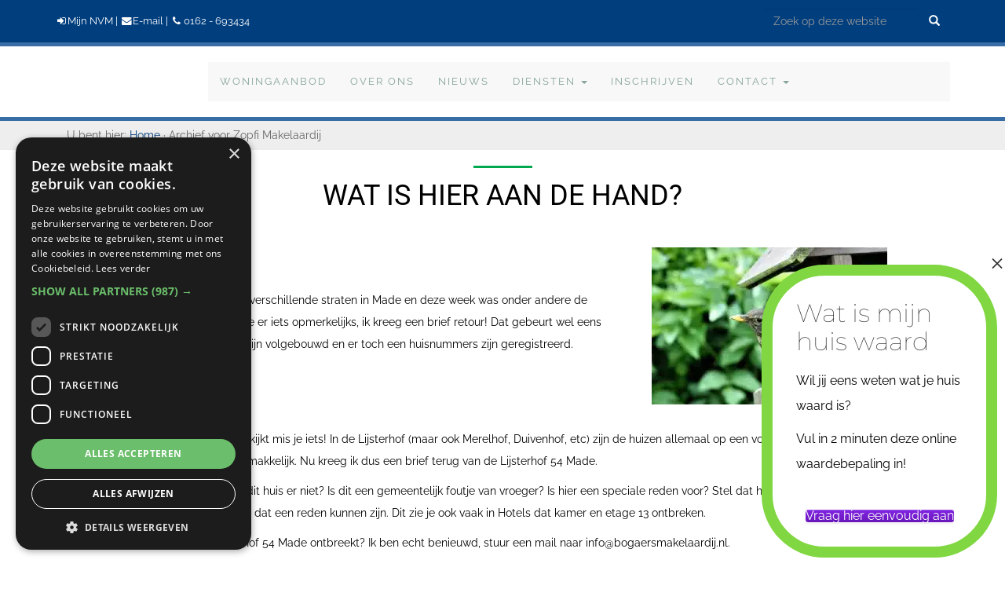

--- FILE ---
content_type: text/html; charset=UTF-8
request_url: https://bogaersmakelaardij.nl/tag/zopfi-makelaardij/
body_size: 109758
content:
<!doctype html>
<!--[if lt IE 7 ]> <html class="ie ie6 no-js" dir="ltr" lang="en-US"> <![endif]-->
<!--[if IE 7 ]>    <html class="ie ie7 no-js" dir="ltr" lang="en-US"> <![endif]-->
<!--[if IE 8 ]>    <html class="ie ie8 no-js" dir="ltr" lang="en-US"> <![endif]-->
<!--[if IE 9 ]>    <html class="ie ie9 no-js" dir="ltr" lang="en-US"> <![endif]-->
<!--[if gt IE 9]><!--><html class="no-js" dir="ltr" lang="en-US"><!--<![endif]-->
<head profile="http://gmpg.org/xfn/11">
<meta charset="UTF-8" />
<script type="text/javascript">
/* <![CDATA[ */
var gform;gform||(document.addEventListener("gform_main_scripts_loaded",function(){gform.scriptsLoaded=!0}),document.addEventListener("gform/theme/scripts_loaded",function(){gform.themeScriptsLoaded=!0}),window.addEventListener("DOMContentLoaded",function(){gform.domLoaded=!0}),gform={domLoaded:!1,scriptsLoaded:!1,themeScriptsLoaded:!1,isFormEditor:()=>"function"==typeof InitializeEditor,callIfLoaded:function(o){return!(!gform.domLoaded||!gform.scriptsLoaded||!gform.themeScriptsLoaded&&!gform.isFormEditor()||(gform.isFormEditor()&&console.warn("The use of gform.initializeOnLoaded() is deprecated in the form editor context and will be removed in Gravity Forms 3.1."),o(),0))},initializeOnLoaded:function(o){gform.callIfLoaded(o)||(document.addEventListener("gform_main_scripts_loaded",()=>{gform.scriptsLoaded=!0,gform.callIfLoaded(o)}),document.addEventListener("gform/theme/scripts_loaded",()=>{gform.themeScriptsLoaded=!0,gform.callIfLoaded(o)}),window.addEventListener("DOMContentLoaded",()=>{gform.domLoaded=!0,gform.callIfLoaded(o)}))},hooks:{action:{},filter:{}},addAction:function(o,r,e,t){gform.addHook("action",o,r,e,t)},addFilter:function(o,r,e,t){gform.addHook("filter",o,r,e,t)},doAction:function(o){gform.doHook("action",o,arguments)},applyFilters:function(o){return gform.doHook("filter",o,arguments)},removeAction:function(o,r){gform.removeHook("action",o,r)},removeFilter:function(o,r,e){gform.removeHook("filter",o,r,e)},addHook:function(o,r,e,t,n){null==gform.hooks[o][r]&&(gform.hooks[o][r]=[]);var d=gform.hooks[o][r];null==n&&(n=r+"_"+d.length),gform.hooks[o][r].push({tag:n,callable:e,priority:t=null==t?10:t})},doHook:function(r,o,e){var t;if(e=Array.prototype.slice.call(e,1),null!=gform.hooks[r][o]&&((o=gform.hooks[r][o]).sort(function(o,r){return o.priority-r.priority}),o.forEach(function(o){"function"!=typeof(t=o.callable)&&(t=window[t]),"action"==r?t.apply(null,e):e[0]=t.apply(null,e)})),"filter"==r)return e[0]},removeHook:function(o,r,t,n){var e;null!=gform.hooks[o][r]&&(e=(e=gform.hooks[o][r]).filter(function(o,r,e){return!!(null!=n&&n!=o.tag||null!=t&&t!=o.priority)}),gform.hooks[o][r]=e)}});
/* ]]> */
</script>

   <meta name="viewport" content="width=device-width, initial-scale=1" />
<meta http-equiv="X-UA-Compatible" content="IE=edge">
<meta name='robots' content='index, follow, max-image-preview:large, max-snippet:-1, max-video-preview:-1' />
<script data-minify="1" type="text/javascript" charset="UTF-8" src="https://bogaersmakelaardij.nl/wp-content/cache/min/1/s/c0b14d6d67d6607cb62b9f704a7c633a.js?ver=1769869839" data-rocket-defer defer></script>
	<!-- This site is optimized with the Yoast SEO plugin v26.8 - https://yoast.com/product/yoast-seo-wordpress/ -->
	<title>Zopfi Makelaardij Archieven - Bogaers Makelaardij</title>
<link data-rocket-prefetch href="https://connect.facebook.net" rel="dns-prefetch">
<link data-rocket-prefetch href="https://fonts.googleapis.com" rel="dns-prefetch">
<link data-rocket-prefetch href="https://static.addtoany.com" rel="dns-prefetch">
<link data-rocket-prefetch href="https://www.googletagmanager.com" rel="dns-prefetch">
<link data-rocket-prefetch href="https://cdn.cookie-script.com" rel="dns-prefetch">
<link data-rocket-prefetch href="https://bogaersmakelaardij.activehosted.com" rel="dns-prefetch">
<link data-rocket-preload as="style" href="https://fonts.googleapis.com/css?family=Raleway%3A400%2C700%7CRoboto&#038;display=swap" rel="preload">
<link href="https://fonts.googleapis.com/css?family=Raleway%3A400%2C700%7CRoboto&#038;display=swap" media="print" onload="this.media=&#039;all&#039;" rel="stylesheet">
<style id="wpr-usedcss">img:is([sizes=auto i],[sizes^="auto," i]){contain-intrinsic-size:3000px 1500px}:root{--wp--preset--font-size--normal:16px;--wp--preset--font-size--huge:42px}.screen-reader-text{border:0;clip-path:inset(50%);height:1px;margin:-1px;overflow:hidden;padding:0;position:absolute;width:1px;word-wrap:normal!important}.screen-reader-text:focus{background-color:#ddd;clip-path:none;color:#444;display:block;font-size:1em;height:auto;left:5px;line-height:normal;padding:15px 23px 14px;text-decoration:none;top:5px;width:auto;z-index:100000}html :where(.has-border-color){border-style:solid}html :where([style*=border-top-color]){border-top-style:solid}html :where([style*=border-right-color]){border-right-style:solid}html :where([style*=border-bottom-color]){border-bottom-style:solid}html :where([style*=border-left-color]){border-left-style:solid}html :where([style*=border-width]){border-style:solid}html :where([style*=border-top-width]){border-top-style:solid}html :where([style*=border-right-width]){border-right-style:solid}html :where([style*=border-bottom-width]){border-bottom-style:solid}html :where([style*=border-left-width]){border-left-style:solid}html :where(img[class*=wp-image-]){height:auto;max-width:100%}:where(figure){margin:0 0 1em}html :where(.is-position-sticky){--wp-admin--admin-bar--position-offset:var(--wp-admin--admin-bar--height,0px)}@media screen and (max-width:600px){html :where(.is-position-sticky){--wp-admin--admin-bar--position-offset:0px}}:root{--wp--preset--aspect-ratio--square:1;--wp--preset--aspect-ratio--4-3:4/3;--wp--preset--aspect-ratio--3-4:3/4;--wp--preset--aspect-ratio--3-2:3/2;--wp--preset--aspect-ratio--2-3:2/3;--wp--preset--aspect-ratio--16-9:16/9;--wp--preset--aspect-ratio--9-16:9/16;--wp--preset--color--black:#000000;--wp--preset--color--cyan-bluish-gray:#abb8c3;--wp--preset--color--white:#ffffff;--wp--preset--color--pale-pink:#f78da7;--wp--preset--color--vivid-red:#cf2e2e;--wp--preset--color--luminous-vivid-orange:#ff6900;--wp--preset--color--luminous-vivid-amber:#fcb900;--wp--preset--color--light-green-cyan:#7bdcb5;--wp--preset--color--vivid-green-cyan:#00d084;--wp--preset--color--pale-cyan-blue:#8ed1fc;--wp--preset--color--vivid-cyan-blue:#0693e3;--wp--preset--color--vivid-purple:#9b51e0;--wp--preset--gradient--vivid-cyan-blue-to-vivid-purple:linear-gradient(135deg,rgb(6, 147, 227) 0%,rgb(155, 81, 224) 100%);--wp--preset--gradient--light-green-cyan-to-vivid-green-cyan:linear-gradient(135deg,rgb(122, 220, 180) 0%,rgb(0, 208, 130) 100%);--wp--preset--gradient--luminous-vivid-amber-to-luminous-vivid-orange:linear-gradient(135deg,rgb(252, 185, 0) 0%,rgb(255, 105, 0) 100%);--wp--preset--gradient--luminous-vivid-orange-to-vivid-red:linear-gradient(135deg,rgb(255, 105, 0) 0%,rgb(207, 46, 46) 100%);--wp--preset--gradient--very-light-gray-to-cyan-bluish-gray:linear-gradient(135deg,rgb(238, 238, 238) 0%,rgb(169, 184, 195) 100%);--wp--preset--gradient--cool-to-warm-spectrum:linear-gradient(135deg,rgb(74, 234, 220) 0%,rgb(151, 120, 209) 20%,rgb(207, 42, 186) 40%,rgb(238, 44, 130) 60%,rgb(251, 105, 98) 80%,rgb(254, 248, 76) 100%);--wp--preset--gradient--blush-light-purple:linear-gradient(135deg,rgb(255, 206, 236) 0%,rgb(152, 150, 240) 100%);--wp--preset--gradient--blush-bordeaux:linear-gradient(135deg,rgb(254, 205, 165) 0%,rgb(254, 45, 45) 50%,rgb(107, 0, 62) 100%);--wp--preset--gradient--luminous-dusk:linear-gradient(135deg,rgb(255, 203, 112) 0%,rgb(199, 81, 192) 50%,rgb(65, 88, 208) 100%);--wp--preset--gradient--pale-ocean:linear-gradient(135deg,rgb(255, 245, 203) 0%,rgb(182, 227, 212) 50%,rgb(51, 167, 181) 100%);--wp--preset--gradient--electric-grass:linear-gradient(135deg,rgb(202, 248, 128) 0%,rgb(113, 206, 126) 100%);--wp--preset--gradient--midnight:linear-gradient(135deg,rgb(2, 3, 129) 0%,rgb(40, 116, 252) 100%);--wp--preset--font-size--small:13px;--wp--preset--font-size--medium:20px;--wp--preset--font-size--large:36px;--wp--preset--font-size--x-large:42px;--wp--preset--spacing--20:0.44rem;--wp--preset--spacing--30:0.67rem;--wp--preset--spacing--40:1rem;--wp--preset--spacing--50:1.5rem;--wp--preset--spacing--60:2.25rem;--wp--preset--spacing--70:3.38rem;--wp--preset--spacing--80:5.06rem;--wp--preset--shadow--natural:6px 6px 9px rgba(0, 0, 0, .2);--wp--preset--shadow--deep:12px 12px 50px rgba(0, 0, 0, .4);--wp--preset--shadow--sharp:6px 6px 0px rgba(0, 0, 0, .2);--wp--preset--shadow--outlined:6px 6px 0px -3px rgb(255, 255, 255),6px 6px rgb(0, 0, 0);--wp--preset--shadow--crisp:6px 6px 0px rgb(0, 0, 0)}:where(.is-layout-flex){gap:.5em}:where(.is-layout-grid){gap:.5em}:where(.wp-block-columns.is-layout-flex){gap:2em}:where(.wp-block-columns.is-layout-grid){gap:2em}:where(.wp-block-post-template.is-layout-flex){gap:1.25em}:where(.wp-block-post-template.is-layout-grid){gap:1.25em}[role=region]{position:relative}:root{--wp-admin-theme-color:#3858e9;--wp-admin-theme-color--rgb:56,88,233;--wp-admin-theme-color-darker-10:#2145e6;--wp-admin-theme-color-darker-10--rgb:33.0384615385,68.7307692308,230.4615384615;--wp-admin-theme-color-darker-20:#183ad6;--wp-admin-theme-color-darker-20--rgb:23.6923076923,58.1538461538,214.3076923077;--wp-admin-border-width-focus:2px}:root{--wp-block-synced-color:#7a00df;--wp-block-synced-color--rgb:122,0,223;--wp-bound-block-color:var(--wp-block-synced-color);--wp-editor-canvas-background:#ddd;--wp-admin-theme-color:#007cba;--wp-admin-theme-color--rgb:0,124,186;--wp-admin-theme-color-darker-10:#006ba1;--wp-admin-theme-color-darker-10--rgb:0,107,160.5;--wp-admin-theme-color-darker-20:#005a87;--wp-admin-theme-color-darker-20--rgb:0,90,135;--wp-admin-border-width-focus:2px}@media (min-resolution:192dpi){:root{--wp-admin-border-width-focus:1.5px}}:where(.wp-block-popup-maker-cta-button__link){border-radius:9999px;box-shadow:none;padding:1rem 2.25rem;text-decoration:none}:root :where(.wp-block-popup-maker-cta-button){font-family:inherit;font-size:var(--wp--preset--font-size--medium);font-style:normal;line-height:inherit}:root :where(.wp-block-popup-maker-cta-button .wp-block-popup-maker-cta-button__link.is-style-outline),:root :where(.wp-block-popup-maker-cta-button.is-style-outline>.wp-block-popup-maker-cta-button__link){border:1px solid;padding:calc(1rem - 1px) calc(2.25rem - 1px)}:root :where(.wp-block-popup-maker-cta-button .wp-block-popup-maker-cta-button__link.is-style-outline:not(.has-text-color)),:root :where(.wp-block-popup-maker-cta-button.is-style-outline>.wp-block-popup-maker-cta-button__link:not(.has-text-color)){color:currentColor}:root :where(.wp-block-popup-maker-cta-button .wp-block-popup-maker-cta-button__link.is-style-outline:not(.has-background)),:root :where(.wp-block-popup-maker-cta-button.is-style-outline>.wp-block-popup-maker-cta-button__link:not(.has-background)){background-color:#0000;background-image:none}:root :where(.wp-block-popup-maker-cta-button.is-style-outline>.wp-block-popup-maker-cta-button__link.wp-block-popup-maker-cta-button__link:not(.has-background):hover){background-color:color-mix(in srgb,var(--wp--preset--color--contrast) 5%,#0000)}@supports not (background-color:color-mix(in srgb,red 50%,blue)){:where(.wp-block-popup-maker-cta-button:not(.is-style-outline))>.wp-block-popup-maker-cta-button__link:not(.is-style-outline):hover{filter:brightness(.85)}:where(.wp-block-popup-maker-cta-button.is-style-outline>.wp-block-popup-maker-cta-button__link.wp-block-popup-maker-cta-button__link:not(.has-background):hover){filter:brightness(1.05)}}.pswp{display:none;position:absolute;width:100%;height:100%;left:0;top:0;overflow:hidden;-ms-touch-action:none;touch-action:none;z-index:1500;-webkit-text-size-adjust:100%;-webkit-backface-visibility:hidden;outline:0}.pswp *{-webkit-box-sizing:border-box;box-sizing:border-box}.pswp img{max-width:none}.pswp--animate_opacity{opacity:.001;will-change:opacity;-webkit-transition:opacity 333ms cubic-bezier(.4, 0, .22, 1);transition:opacity 333ms cubic-bezier(.4, 0, .22, 1)}.pswp--open{display:block}.pswp--zoom-allowed .pswp__img{cursor:-webkit-zoom-in;cursor:-moz-zoom-in;cursor:zoom-in}.pswp--zoomed-in .pswp__img{cursor:-webkit-grab;cursor:-moz-grab;cursor:grab}.pswp--dragging .pswp__img{cursor:-webkit-grabbing;cursor:-moz-grabbing;cursor:grabbing}.pswp__bg{position:absolute;left:0;top:0;width:100%;height:100%;background:#000;opacity:0;-webkit-transform:translateZ(0);transform:translateZ(0);-webkit-backface-visibility:hidden;will-change:opacity}.pswp__scroll-wrap{position:absolute;left:0;top:0;width:100%;height:100%;overflow:hidden}.pswp__container,.pswp__zoom-wrap{-ms-touch-action:none;touch-action:none;position:absolute;left:0;right:0;top:0;bottom:0}.pswp__container,.pswp__img{-webkit-user-select:none;-moz-user-select:none;-ms-user-select:none;user-select:none;-webkit-tap-highlight-color:transparent;-webkit-touch-callout:none}.pswp__zoom-wrap{position:absolute;width:100%;-webkit-transform-origin:left top;-ms-transform-origin:left top;transform-origin:left top;-webkit-transition:-webkit-transform 333ms cubic-bezier(.4, 0, .22, 1);transition:transform 333ms cubic-bezier(.4, 0, .22, 1)}.pswp__bg{will-change:opacity;-webkit-transition:opacity 333ms cubic-bezier(.4, 0, .22, 1);transition:opacity 333ms cubic-bezier(.4, 0, .22, 1)}.pswp--animated-in .pswp__bg,.pswp--animated-in .pswp__zoom-wrap{-webkit-transition:none;transition:none}.pswp__container,.pswp__zoom-wrap{-webkit-backface-visibility:hidden}.pswp__item{position:absolute;left:0;right:0;top:0;bottom:0;overflow:hidden}.pswp__img{position:absolute;width:auto;height:auto;top:0;left:0}.pswp__img--placeholder{-webkit-backface-visibility:hidden}.pswp__img--placeholder--blank{background:#222}.pswp--ie .pswp__img{width:100%!important;height:auto!important;left:0;top:0}.pswp__error-msg{position:absolute;left:0;top:50%;width:100%;text-align:center;font-size:14px;line-height:16px;margin-top:-8px;color:#ccc}.pswp__error-msg a{color:#ccc;text-decoration:underline}.pswp__button{width:44px;height:44px;position:relative;background:0 0;cursor:pointer;overflow:visible;-webkit-appearance:none;display:block;border:0;padding:0;margin:0;float:right;opacity:.75;-webkit-transition:opacity .2s;transition:opacity .2s;-webkit-box-shadow:none;box-shadow:none}.pswp__button:focus,.pswp__button:hover{opacity:1}.pswp__button:active{outline:0;opacity:.9}.pswp__button::-moz-focus-inner{padding:0;border:0}.pswp__ui--over-close .pswp__button--close{opacity:1}.pswp__button,.pswp__button--arrow--left:before,.pswp__button--arrow--right:before{background:var(--wpr-bg-48aebdb5-f942-49c1-acf9-9f99baccf2e5) no-repeat;background-size:264px 88px;width:44px;height:44px}@media (-webkit-min-device-pixel-ratio:1.1),(-webkit-min-device-pixel-ratio:1.09375),(min-resolution:105dpi),(min-resolution:1.1dppx){.pswp--svg .pswp__button,.pswp--svg .pswp__button--arrow--left:before,.pswp--svg .pswp__button--arrow--right:before{background-image:var(--wpr-bg-0ed52de6-0909-41a6-ac63-ca104d7b5bf5)}.pswp--svg .pswp__button--arrow--left,.pswp--svg .pswp__button--arrow--right{background:0 0}}.pswp__button--close{background-position:0 -44px}.pswp__button--share{background-position:-44px -44px}.pswp__button--fs{display:none}.pswp--supports-fs .pswp__button--fs{display:block}.pswp--fs .pswp__button--fs{background-position:-44px 0}.pswp__button--zoom{display:none;background-position:-88px 0}.pswp--zoom-allowed .pswp__button--zoom{display:block}.pswp--zoomed-in .pswp__button--zoom{background-position:-132px 0}.pswp--touch .pswp__button--arrow--left,.pswp--touch .pswp__button--arrow--right{visibility:hidden}.pswp__button--arrow--left,.pswp__button--arrow--right{background:0 0;top:50%;margin-top:-50px;width:70px;height:100px;position:absolute}.pswp__button--arrow--left{left:0}.pswp__button--arrow--right{right:0}.pswp__button--arrow--left:before,.pswp__button--arrow--right:before{content:'';top:35px;background-color:rgba(0,0,0,.3);height:30px;width:32px;position:absolute}.pswp__button--arrow--left:before{left:6px;background-position:-138px -44px}.pswp__button--arrow--right:before{right:6px;background-position:-94px -44px}.pswp__counter,.pswp__share-modal{-webkit-user-select:none;-moz-user-select:none;-ms-user-select:none;user-select:none}.pswp__share-modal{display:block;background:rgba(0,0,0,.5);width:100%;height:100%;top:0;left:0;padding:10px;position:absolute;z-index:1600;opacity:0;-webkit-transition:opacity .25s ease-out;transition:opacity .25s ease-out;-webkit-backface-visibility:hidden;will-change:opacity}.pswp__share-modal--hidden{display:none}.pswp__share-tooltip{z-index:1620;position:absolute;background:#fff;top:56px;border-radius:2px;display:block;width:auto;right:44px;-webkit-box-shadow:0 2px 5px rgba(0,0,0,.25);box-shadow:0 2px 5px rgba(0,0,0,.25);-webkit-transform:translateY(6px);-ms-transform:translateY(6px);transform:translateY(6px);-webkit-transition:-webkit-transform .25s;transition:transform .25s;-webkit-backface-visibility:hidden;will-change:transform}.pswp__share-tooltip a{display:block;padding:8px 12px;color:#000;text-decoration:none;font-size:14px;line-height:18px}.pswp__share-tooltip a:hover{text-decoration:none;color:#000}.pswp__share-tooltip a:first-child{border-radius:2px 2px 0 0}.pswp__share-tooltip a:last-child{border-radius:0 0 2px 2px}.pswp__share-modal--fade-in{opacity:1}.pswp__share-modal--fade-in .pswp__share-tooltip{-webkit-transform:translateY(0);-ms-transform:translateY(0);transform:translateY(0)}.pswp--touch .pswp__share-tooltip a{padding:16px 12px}.pswp__counter{position:absolute;left:0;top:0;height:44px;font-size:13px;line-height:44px;color:#fff;opacity:.75;padding:0 10px}.pswp__caption{position:absolute;left:0;bottom:0;width:100%;min-height:44px}.pswp__caption small{font-size:11px;color:#bbb}.pswp__caption__center{text-align:left;max-width:420px;margin:0 auto;font-size:13px;padding:10px;line-height:20px;color:#ccc}.pswp__caption--empty{display:none}.pswp__caption--fake{visibility:hidden}.pswp__preloader{width:44px;height:44px;position:absolute;top:0;left:50%;margin-left:-22px;opacity:0;-webkit-transition:opacity .25s ease-out;transition:opacity .25s ease-out;will-change:opacity;direction:ltr}.pswp__preloader__icn{width:20px;height:20px;margin:12px}.pswp__preloader--active{opacity:1}.pswp__preloader--active .pswp__preloader__icn{background:var(--wpr-bg-706d9b45-dc71-41d3-bfc9-eba8bade95c3) no-repeat}.pswp--css_animation .pswp__preloader--active{opacity:1}.pswp--css_animation .pswp__preloader--active .pswp__preloader__icn{-webkit-animation:.5s linear infinite clockwise;animation:.5s linear infinite clockwise}.pswp--css_animation .pswp__preloader--active .pswp__preloader__donut{-webkit-animation:1s cubic-bezier(.4,0,.22,1) infinite donut-rotate;animation:1s cubic-bezier(.4,0,.22,1) infinite donut-rotate}.pswp--css_animation .pswp__preloader__icn{background:0 0;opacity:.75;width:14px;height:14px;position:absolute;left:15px;top:15px;margin:0}.pswp--css_animation .pswp__preloader__cut{position:relative;width:7px;height:14px;overflow:hidden}.pswp--css_animation .pswp__preloader__donut{-webkit-box-sizing:border-box;box-sizing:border-box;width:14px;height:14px;border:2px solid #fff;border-radius:50%;border-left-color:transparent;border-bottom-color:transparent;position:absolute;top:0;left:0;background:0 0;margin:0}@media screen and (max-width:1024px){.pswp__preloader{position:relative;left:auto;top:auto;margin:0;float:right}}@-webkit-keyframes clockwise{0%{-webkit-transform:rotate(0);transform:rotate(0)}100%{-webkit-transform:rotate(360deg);transform:rotate(360deg)}}@keyframes clockwise{0%{-webkit-transform:rotate(0);transform:rotate(0)}100%{-webkit-transform:rotate(360deg);transform:rotate(360deg)}}@-webkit-keyframes donut-rotate{0%{-webkit-transform:rotate(0);transform:rotate(0)}50%{-webkit-transform:rotate(-140deg);transform:rotate(-140deg)}100%{-webkit-transform:rotate(0);transform:rotate(0)}}@keyframes donut-rotate{0%{-webkit-transform:rotate(0);transform:rotate(0)}50%{-webkit-transform:rotate(-140deg);transform:rotate(-140deg)}100%{-webkit-transform:rotate(0);transform:rotate(0)}}.pswp__ui{-webkit-font-smoothing:auto;visibility:visible;opacity:1;z-index:1550}.pswp__top-bar{position:absolute;left:0;top:0;height:44px;width:100%}.pswp--has_mouse .pswp__button--arrow--left,.pswp--has_mouse .pswp__button--arrow--right,.pswp__caption,.pswp__top-bar{-webkit-backface-visibility:hidden;will-change:opacity;-webkit-transition:opacity 333ms cubic-bezier(.4, 0, .22, 1);transition:opacity 333ms cubic-bezier(.4, 0, .22, 1)}.pswp--has_mouse .pswp__button--arrow--left,.pswp--has_mouse .pswp__button--arrow--right{visibility:visible}.pswp__caption,.pswp__top-bar{background-color:rgba(0,0,0,.5)}.pswp__ui--fit .pswp__caption,.pswp__ui--fit .pswp__top-bar{background-color:rgba(0,0,0,.3)}.pswp__ui--idle .pswp__top-bar{opacity:0}.pswp__ui--idle .pswp__button--arrow--left,.pswp__ui--idle .pswp__button--arrow--right{opacity:0}.pswp__ui--hidden .pswp__button--arrow--left,.pswp__ui--hidden .pswp__button--arrow--right,.pswp__ui--hidden .pswp__caption,.pswp__ui--hidden .pswp__top-bar{opacity:.001}.pswp__ui--one-slide .pswp__button--arrow--left,.pswp__ui--one-slide .pswp__button--arrow--right,.pswp__ui--one-slide .pswp__counter{display:none}.pswp__element--disabled{display:none!important}.pswp--minimal--dark .pswp__top-bar{background:0 0}.ladda-button{position:relative}.ladda-button .ladda-spinner{position:absolute;z-index:2;display:inline-block;width:32px;height:32px;top:50%;margin-top:0;opacity:0;pointer-events:none}.ladda-button .ladda-label{position:relative;z-index:3}.ladda-button .ladda-progress{position:absolute;width:0;height:100%;left:0;top:0;background:rgba(0,0,0,.2);visibility:hidden;opacity:0;-webkit-transition:.1s linear!important;-moz-transition:.1s linear!important;-ms-transition:.1s linear!important;-o-transition:.1s linear!important;transition:.1s linear all!important}.ladda-button[data-loading] .ladda-progress{opacity:1;visibility:visible}.ladda-button,.ladda-button .ladda-label,.ladda-button .ladda-spinner{-webkit-transition:.3s cubic-bezier(.175, .885, .32, 1.275)!important;-moz-transition:.3s cubic-bezier(.175, .885, .32, 1.275)!important;-ms-transition:.3s cubic-bezier(.175, .885, .32, 1.275)!important;-o-transition:.3s cubic-bezier(.175, .885, .32, 1.275)!important;transition:.3s cubic-bezier(.175, .885, .32, 1.275) all!important}.ladda-button[data-style=expand-right] .ladda-spinner{right:-6px}.ladda-button[data-style=expand-right][data-loading]{padding-right:56px}.ladda-button[data-style=expand-right][data-loading] .ladda-spinner{opacity:1}.ladda-button{background:#666;border:0;padding:14px 18px;font-size:18px;cursor:pointer;color:#fff;border-radius:2px;border:1px solid transparent;-webkit-appearance:none;-webkit-font-smoothing:antialiased;-webkit-tap-highlight-color:transparent}.ladda-button:hover{border-color:rgba(0,0,0,.07);background-color:#888}.ladda-button[data-loading],.ladda-button[disabled]{border-color:rgba(0,0,0,.07)}.ladda-button[data-loading],.ladda-button[data-loading]:hover,.ladda-button[disabled],.ladda-button[disabled]:hover{cursor:default;background-color:#999}@layer properties;@layer theme;@layer theme{:root{--bookly-font-sans:ui-sans-serif,system-ui,sans-serif,"Apple Color Emoji","Segoe UI Emoji","Segoe UI Symbol","Noto Color Emoji";--bookly-font-mono:ui-monospace,SFMono-Regular,Menlo,Monaco,Consolas,"Liberation Mono","Courier New",monospace;--bookly-color-red-50:oklch(97.1% 0.013 17.38);--bookly-color-red-100:oklch(93.6% 0.032 17.717);--bookly-color-red-500:oklch(63.7% 0.237 25.331);--bookly-color-red-600:oklch(57.7% 0.245 27.325);--bookly-color-red-700:oklch(50.5% 0.213 27.518);--bookly-color-red-800:oklch(44.4% 0.177 26.899);--bookly-color-orange-100:oklch(95.4% 0.038 75.164);--bookly-color-amber-50:oklch(98.7% 0.022 95.277);--bookly-color-amber-100:oklch(96.2% 0.059 95.617);--bookly-color-amber-300:oklch(87.9% 0.169 91.605);--bookly-color-amber-900:oklch(41.4% 0.112 45.904);--bookly-color-green-500:oklch(72.3% 0.219 149.579);--bookly-color-green-700:oklch(52.7% 0.154 150.069);--bookly-color-emerald-50:oklch(97.9% 0.021 166.113);--bookly-color-emerald-100:oklch(95% 0.052 163.051);--bookly-color-emerald-800:oklch(43.2% 0.095 166.913);--bookly-color-sky-200:oklch(90.1% 0.058 230.902);--bookly-color-blue-50:oklch(97% 0.014 254.604);--bookly-color-blue-100:oklch(93.2% 0.032 255.585);--bookly-color-blue-500:oklch(62.3% 0.214 259.815);--bookly-color-rose-50:oklch(96.9% 0.015 12.422);--bookly-color-rose-100:oklch(94.1% 0.03 12.58);--bookly-color-slate-50:oklch(98.4% 0.003 247.858);--bookly-color-slate-100:oklch(96.8% 0.007 247.896);--bookly-color-slate-200:oklch(92.9% 0.013 255.508);--bookly-color-slate-300:oklch(86.9% 0.022 252.894);--bookly-color-slate-400:oklch(70.4% 0.04 256.788);--bookly-color-slate-600:oklch(44.6% 0.043 257.281);--bookly-color-gray-100:oklch(96.7% 0.003 264.542);--bookly-color-gray-200:oklch(92.8% 0.006 264.531);--bookly-color-gray-300:oklch(87.2% 0.01 258.338);--bookly-color-gray-400:oklch(70.7% 0.022 261.325);--bookly-color-gray-500:oklch(55.1% 0.027 264.364);--bookly-color-gray-600:oklch(44.6% 0.03 256.802);--bookly-color-gray-800:oklch(27.8% 0.033 256.848);--bookly-color-black:#000;--bookly-color-white:#fff;--bookly-spacing:0.25rem;--bookly-breakpoint-xl:80rem;--bookly-container-3xs:16rem;--bookly-container-2xs:18rem;--bookly-container-xs:20rem;--bookly-container-lg:32rem;--bookly-text-xs:0.75rem;--bookly-text-xs--line-height:calc(1 / 0.75);--bookly-text-sm:0.875rem;--bookly-text-sm--line-height:calc(1.25 / 0.875);--bookly-text-base:1rem;--bookly-text-base--line-height:calc(1.5 / 1);--bookly-text-lg:1.125rem;--bookly-text-lg--line-height:calc(1.75 / 1.125);--bookly-text-xl:1.25rem;--bookly-text-xl--line-height:calc(1.75 / 1.25);--bookly-text-2xl:1.5rem;--bookly-text-2xl--line-height:calc(2 / 1.5);--bookly-text-3xl:1.875rem;--bookly-text-3xl--line-height:calc(2.25 / 1.875);--bookly-text-4xl:2.25rem;--bookly-text-4xl--line-height:calc(2.5 / 2.25);--bookly-font-weight-normal:400;--bookly-font-weight-medium:500;--bookly-font-weight-semibold:600;--bookly-font-weight-bold:700;--bookly-leading-normal:1.5;--bookly-radius-lg:0.5rem;--bookly-ease-in-out:cubic-bezier(0.4, 0, 0.2, 1);--bookly-animate-spin:spin 1s linear infinite;--bookly-default-transition-duration:150ms;--bookly-default-transition-timing-function:cubic-bezier(0.4, 0, 0.2, 1);--bookly-default-font-family:var(--bookly-font-sans);--bookly-default-mono-font-family:var(--bookly-font-mono);--bookly-color-default-border:var(--bookly-color-gray-200)}}.bookly-css-root *,.bookly-css-root ::after,.bookly-css-root ::backdrop,.bookly-css-root ::before,.bookly-css-root ::file-selector-button{box-sizing:border-box;margin:0;padding:0;border:0 solid}.bookly-css-root :host,.bookly-css-root html{line-height:1.5;-webkit-text-size-adjust:100%;tab-size:4;font-family:var(--bookly-default-font-family,ui-sans-serif,system-ui,sans-serif,"Apple Color Emoji","Segoe UI Emoji","Segoe UI Symbol","Noto Color Emoji");font-feature-settings:var(--bookly-default-font-feature-settings,normal);font-variation-settings:var(--bookly-default-font-variation-settings,normal);-webkit-tap-highlight-color:transparent}.bookly-css-root hr{height:0;color:inherit;border-top-width:1px}.bookly-css-root abbr:where([title]){-webkit-text-decoration:underline dotted;text-decoration:underline dotted}.bookly-css-root h1,.bookly-css-root h2,.bookly-css-root h3,.bookly-css-root h4,.bookly-css-root h5,.bookly-css-root h6{font-size:inherit;font-weight:inherit}.bookly-css-root a{color:inherit;-webkit-text-decoration:inherit;text-decoration:inherit}.bookly-css-root b,.bookly-css-root strong{font-weight:bolder}.bookly-css-root code,.bookly-css-root kbd,.bookly-css-root pre,.bookly-css-root samp{font-family:var(--bookly-default-mono-font-family,ui-monospace,SFMono-Regular,Menlo,Monaco,Consolas,"Liberation Mono","Courier New",monospace);font-feature-settings:var(--bookly-default-mono-font-feature-settings,normal);font-variation-settings:var(--bookly-default-mono-font-variation-settings,normal);font-size:1em}.bookly-css-root small{font-size:80%}.bookly-css-root sub,.bookly-css-root sup{font-size:75%;line-height:0;position:relative;vertical-align:baseline}.bookly-css-root sub{bottom:-.25em}.bookly-css-root sup{top:-.5em}.bookly-css-root table{text-indent:0;border-color:inherit;border-collapse:collapse}.bookly-css-root :-moz-focusring{outline:auto}.bookly-css-root progress{vertical-align:baseline}.bookly-css-root summary{display:list-item}.bookly-css-root menu,.bookly-css-root ol,.bookly-css-root ul{list-style:none}.bookly-css-root audio,.bookly-css-root canvas,.bookly-css-root embed,.bookly-css-root iframe,.bookly-css-root img,.bookly-css-root object,.bookly-css-root svg,.bookly-css-root video{display:block;vertical-align:middle}.bookly-css-root img,.bookly-css-root video{max-width:100%;height:auto}.bookly-css-root ::file-selector-button,.bookly-css-root button,.bookly-css-root input,.bookly-css-root optgroup,.bookly-css-root select,.bookly-css-root textarea{font:inherit;font-feature-settings:inherit;font-variation-settings:inherit;letter-spacing:inherit;color:inherit;border-radius:0;background-color:transparent;opacity:1}.bookly-css-root :where(select:is([multiple],[size])) optgroup{font-weight:bolder}.bookly-css-root :where(select:is([multiple],[size])) optgroup option{padding-inline-start:20px}.bookly-css-root ::file-selector-button{margin-inline-end:4px}.bookly-css-root ::placeholder{opacity:1}@supports (not (-webkit-appearance:-apple-pay-button)) or (contain-intrinsic-size:1px){.bookly-css-root ::placeholder{color:currentcolor}@supports (color:color-mix(in lab,red,red)){.bookly-css-root ::placeholder{color:color-mix(in oklab,currentcolor 50%,transparent)}}}.bookly-css-root textarea{resize:vertical}.bookly-css-root ::-webkit-search-decoration{-webkit-appearance:none}.bookly-css-root ::-webkit-date-and-time-value{min-height:1lh;text-align:inherit}.bookly-css-root ::-webkit-datetime-edit{display:inline-flex}.bookly-css-root ::-webkit-datetime-edit-fields-wrapper{padding:0}.bookly-css-root ::-webkit-datetime-edit,.bookly-css-root ::-webkit-datetime-edit-day-field,.bookly-css-root ::-webkit-datetime-edit-hour-field,.bookly-css-root ::-webkit-datetime-edit-meridiem-field,.bookly-css-root ::-webkit-datetime-edit-millisecond-field,.bookly-css-root ::-webkit-datetime-edit-minute-field,.bookly-css-root ::-webkit-datetime-edit-month-field,.bookly-css-root ::-webkit-datetime-edit-second-field,.bookly-css-root ::-webkit-datetime-edit-year-field{padding-block:0}.bookly-css-root ::-webkit-calendar-picker-indicator{line-height:1}.bookly-css-root :-moz-ui-invalid{box-shadow:none}.bookly-css-root ::file-selector-button,.bookly-css-root button,.bookly-css-root input:where([type=button],[type=reset],[type=submit]){appearance:button}.bookly-css-root ::-webkit-inner-spin-button,.bookly-css-root ::-webkit-outer-spin-button{height:auto}.bookly-css-root [hidden]:where(:not([hidden=until-found])){display:none!important}.bookly-css-root .bookly\:\@container\/main{container-type:inline-size!important;container-name:main!important}.bookly-css-root .bookly\:pointer-events-none{pointer-events:none!important}.bookly-css-root .bookly\:absolute{position:absolute!important}.bookly-css-root .bookly\:fixed{position:fixed!important}.bookly-css-root .bookly\:relative{position:relative!important}.bookly-css-root .bookly\:inset-0{inset:calc(var(--bookly-spacing) * 0)!important}.bookly-css-root .bookly\:inset-1{inset:calc(var(--bookly-spacing) * 1)!important}.bookly-css-root .bookly\:inset-x-0{inset-inline:calc(var(--bookly-spacing) * 0)!important}.bookly-css-root .bookly\:inset-y-0{inset-block:calc(var(--bookly-spacing) * 0)!important}.bookly-css-root .bookly\:start-0{inset-inline-start:calc(var(--bookly-spacing) * 0)!important}.bookly-css-root .bookly\:start-3{inset-inline-start:calc(var(--bookly-spacing) * 3)!important}.bookly-css-root .bookly\:end-0{inset-inline-end:calc(var(--bookly-spacing) * 0)!important}.bookly-css-root .bookly\:end-3{inset-inline-end:calc(var(--bookly-spacing) * 3)!important}.bookly-css-root .bookly\:top-0{top:calc(var(--bookly-spacing) * 0)!important}.bookly-css-root .bookly\:top-1{top:calc(var(--bookly-spacing) * 1)!important}.bookly-css-root .bookly\:top-2{top:calc(var(--bookly-spacing) * 2)!important}.bookly-css-root .bookly\:top-4{top:calc(var(--bookly-spacing) * 4)!important}.bookly-css-root .bookly\:top-5\.5{top:calc(var(--bookly-spacing) * 5.5)!important}.bookly-css-root .bookly\:top-full{top:100%!important}.bookly-css-root .bookly\:right-0{right:calc(var(--bookly-spacing) * 0)!important}.bookly-css-root .bookly\:right-1{right:calc(var(--bookly-spacing) * 1)!important}.bookly-css-root .bookly\:right-2{right:calc(var(--bookly-spacing) * 2)!important}.bookly-css-root .bookly\:-bottom-6{bottom:calc(var(--bookly-spacing) * -6)!important}.bookly-css-root .bookly\:bottom-0{bottom:calc(var(--bookly-spacing) * 0)!important}.bookly-css-root .bookly\:bottom-2{bottom:calc(var(--bookly-spacing) * 2)!important}.bookly-css-root .bookly\:left-0{left:calc(var(--bookly-spacing) * 0)!important}.bookly-css-root .bookly\:left-1\/2{left:50%!important}.bookly-css-root .bookly\:z-0{z-index:0!important}.bookly-css-root .bookly\:z-10{z-index:10!important}.bookly-css-root .bookly\:z-20{z-index:20!important}.bookly-css-root .bookly\:z-\[1050\]{z-index:1050!important}.bookly-css-root .bookly\:z-\[100050\]{z-index:100050!important}.bookly-css-root .bookly\:col-span-1{grid-column:span 1/span 1!important}.bookly-css-root .bookly\:col-span-2{grid-column:span 2/span 2!important}.bookly-css-root .bookly\:float-right{float:right!important}.bookly-css-root .bookly\:-m-2{margin:calc(var(--bookly-spacing) * -2)!important}.bookly-css-root .bookly\:m-0{margin:calc(var(--bookly-spacing) * 0)!important}.bookly-css-root .bookly\:m-1{margin:calc(var(--bookly-spacing) * 1)!important}.bookly-css-root .bookly\:m-4{margin:calc(var(--bookly-spacing) * 4)!important}.bookly-css-root .bookly\:m-auto{margin:auto!important}.bookly-css-root .bookly\:mx-1{margin-inline:calc(var(--bookly-spacing) * 1)!important}.bookly-css-root .bookly\:mx-2{margin-inline:calc(var(--bookly-spacing) * 2)!important}.bookly-css-root .bookly\:mx-4{margin-inline:calc(var(--bookly-spacing) * 4)!important}.bookly-css-root .bookly\:mx-auto{margin-inline:auto!important}.bookly-css-root .bookly\:my-0{margin-block:calc(var(--bookly-spacing) * 0)!important}.bookly-css-root .bookly\:my-2{margin-block:calc(var(--bookly-spacing) * 2)!important}.bookly-css-root .bookly\:my-3{margin-block:calc(var(--bookly-spacing) * 3)!important}.bookly-css-root .bookly\:my-4{margin-block:calc(var(--bookly-spacing) * 4)!important}.bookly-css-root .bookly\:ms-0{margin-inline-start:calc(var(--bookly-spacing) * 0)!important}.bookly-css-root .bookly\:ms-2{margin-inline-start:calc(var(--bookly-spacing) * 2)!important}.bookly-css-root .bookly\:ms-3{margin-inline-start:calc(var(--bookly-spacing) * 3)!important}.bookly-css-root .bookly\:ms-4{margin-inline-start:calc(var(--bookly-spacing) * 4)!important}.bookly-css-root .bookly\:me-0{margin-inline-end:calc(var(--bookly-spacing) * 0)!important}.bookly-css-root .bookly\:me-1{margin-inline-end:calc(var(--bookly-spacing) * 1)!important}.bookly-css-root .bookly\:me-2{margin-inline-end:calc(var(--bookly-spacing) * 2)!important}.bookly-css-root .bookly\:me-3{margin-inline-end:calc(var(--bookly-spacing) * 3)!important}.bookly-css-root .bookly\:me-4{margin-inline-end:calc(var(--bookly-spacing) * 4)!important}.bookly-css-root .bookly\:-mt-1{margin-top:calc(var(--bookly-spacing) * -1)!important}.bookly-css-root .bookly\:mt-1{margin-top:calc(var(--bookly-spacing) * 1)!important}.bookly-css-root .bookly\:mt-2{margin-top:calc(var(--bookly-spacing) * 2)!important}.bookly-css-root .bookly\:mt-4{margin-top:calc(var(--bookly-spacing) * 4)!important}.bookly-css-root .bookly\:mt-36{margin-top:calc(var(--bookly-spacing) * 36)!important}.bookly-css-root .bookly\:-mb-2{margin-bottom:calc(var(--bookly-spacing) * -2)!important}.bookly-css-root .bookly\:-mb-4{margin-bottom:calc(var(--bookly-spacing) * -4)!important}.bookly-css-root .bookly\:mb-0{margin-bottom:calc(var(--bookly-spacing) * 0)!important}.bookly-css-root .bookly\:mb-0\.5{margin-bottom:calc(var(--bookly-spacing) * .5)!important}.bookly-css-root .bookly\:mb-1{margin-bottom:calc(var(--bookly-spacing) * 1)!important}.bookly-css-root .bookly\:mb-2{margin-bottom:calc(var(--bookly-spacing) * 2)!important}.bookly-css-root .bookly\:mb-3{margin-bottom:calc(var(--bookly-spacing) * 3)!important}.bookly-css-root .bookly\:mb-4{margin-bottom:calc(var(--bookly-spacing) * 4)!important}.bookly-css-root .bookly\:ml-2{margin-left:calc(var(--bookly-spacing) * 2)!important}.bookly-css-root .bookly\:box-border{box-sizing:border-box!important}.bookly-css-root .bookly\:box-content{box-sizing:content-box!important}.bookly-css-root .bookly\:block{display:block!important}.bookly-css-root .bookly\:flex{display:flex!important}.bookly-css-root .bookly\:grid{display:grid!important}.bookly-css-root .bookly\:hidden{display:none!important}.bookly-css-root .bookly\:inline{display:inline!important}.bookly-css-root .bookly\:inline-flex{display:inline-flex!important}.bookly-css-root .bookly\:h-0{height:calc(var(--bookly-spacing) * 0)!important}.bookly-css-root .bookly\:h-5{height:calc(var(--bookly-spacing) * 5)!important}.bookly-css-root .bookly\:h-8{height:calc(var(--bookly-spacing) * 8)!important}.bookly-css-root .bookly\:h-10{height:calc(var(--bookly-spacing) * 10)!important}.bookly-css-root .bookly\:h-11{height:calc(var(--bookly-spacing) * 11)!important}.bookly-css-root .bookly\:h-12{height:calc(var(--bookly-spacing) * 12)!important}.bookly-css-root .bookly\:h-14{height:calc(var(--bookly-spacing) * 14)!important}.bookly-css-root .bookly\:h-16{height:calc(var(--bookly-spacing) * 16)!important}.bookly-css-root .bookly\:h-20{height:calc(var(--bookly-spacing) * 20)!important}.bookly-css-root .bookly\:h-full{height:100%!important}.bookly-css-root .bookly\:max-h-12{max-height:calc(var(--bookly-spacing) * 12)!important}.bookly-css-root .bookly\:max-h-64{max-height:calc(var(--bookly-spacing) * 64)!important}.bookly-css-root .bookly\:min-h-full{min-height:100%!important}.bookly-css-root .bookly\:w-0{width:calc(var(--bookly-spacing) * 0)!important}.bookly-css-root .bookly\:w-0\.5{width:calc(var(--bookly-spacing) * .5)!important}.bookly-css-root .bookly\:w-5{width:calc(var(--bookly-spacing) * 5)!important}.bookly-css-root .bookly\:w-8{width:calc(var(--bookly-spacing) * 8)!important}.bookly-css-root .bookly\:w-10{width:calc(var(--bookly-spacing) * 10)!important}.bookly-css-root .bookly\:w-20{width:calc(var(--bookly-spacing) * 20)!important}.bookly-css-root .bookly\:w-34{width:calc(var(--bookly-spacing) * 34)!important}.bookly-css-root .bookly\:w-48{width:calc(var(--bookly-spacing) * 48)!important}.bookly-css-root .bookly\:w-60{width:calc(var(--bookly-spacing) * 60)!important}.bookly-css-root .bookly\:w-72{width:calc(var(--bookly-spacing) * 72)!important}.bookly-css-root .bookly\:w-auto{width:auto!important}.bookly-css-root .bookly\:w-full{width:100%!important}.bookly-css-root .bookly\:w-max{width:max-content!important}.bookly-css-root .bookly\:max-w-2xs{max-width:var(--bookly-container-2xs)!important}.bookly-css-root .bookly\:max-w-48{max-width:calc(var(--bookly-spacing) * 48)!important}.bookly-css-root .bookly\:max-w-96{max-width:calc(var(--bookly-spacing) * 96)!important}.bookly-css-root .bookly\:max-w-128{max-width:calc(var(--bookly-spacing) * 128)!important}.bookly-css-root .bookly\:max-w-full{max-width:100%!important}.bookly-css-root .bookly\:max-w-lg{max-width:var(--bookly-container-lg)!important}.bookly-css-root .bookly\:max-w-screen-xl{max-width:var(--bookly-breakpoint-xl)!important}.bookly-css-root .bookly\:max-w-xs{max-width:var(--bookly-container-xs)!important}.bookly-css-root .bookly\:min-w-2xs{min-width:var(--bookly-container-2xs)!important}.bookly-css-root .bookly\:min-w-6{min-width:calc(var(--bookly-spacing) * 6)!important}.bookly-css-root .bookly\:min-w-\[200px\]{min-width:200px!important}.bookly-css-root .bookly\:flex-1{flex:1!important}.bookly-css-root .bookly\:shrink{flex-shrink:1!important}.bookly-css-root .bookly\:grow{flex-grow:1!important}.bookly-css-root .bookly\:grow-0{flex-grow:0!important}.bookly-css-root .bookly\:grow-1{flex-grow:1!important}.bookly-css-root .bookly\:basis-0\/12{flex-basis:0%!important}.bookly-css-root .bookly\:basis-1\/12{flex-basis:8.3333333333%!important}.bookly-css-root .bookly\:basis-2\/12{flex-basis:16.6666666667%!important}.bookly-css-root .bookly\:basis-3\/12{flex-basis:25%!important}.bookly-css-root .bookly\:basis-4\/12{flex-basis:33.3333333333%!important}.bookly-css-root .bookly\:basis-5\/12{flex-basis:41.6666666667%!important}.bookly-css-root .bookly\:basis-6\/12{flex-basis:50%!important}.bookly-css-root .bookly\:basis-7\/12{flex-basis:58.3333333333%!important}.bookly-css-root .bookly\:basis-8\/12{flex-basis:66.6666666667%!important}.bookly-css-root .bookly\:basis-9\/12{flex-basis:75%!important}.bookly-css-root .bookly\:basis-10\/12{flex-basis:83.3333333333%!important}.bookly-css-root .bookly\:basis-11\/12{flex-basis:91.6666666667%!important}.bookly-css-root .bookly\:basis-12\/12{flex-basis:100%!important}.bookly-css-root .bookly\:basis-full{flex-basis:100%!important}.bookly-css-root .bookly\:-translate-x-1\/2{--tw-translate-x:calc(calc(1/2 * 100%) * -1)!important;translate:var(--tw-translate-x) var(--tw-translate-y)!important}.bookly-css-root .bookly\:animate-spin{animation:var(--bookly-animate-spin)!important}.bookly-css-root .bookly\:cursor-default{cursor:default!important}.bookly-css-root .bookly\:cursor-pointer{cursor:pointer!important}.bookly-css-root .bookly\:appearance-none{appearance:none!important}.bookly-css-root .bookly\:grid-cols-1{grid-template-columns:repeat(1,minmax(0,1fr))!important}.bookly-css-root .bookly\:grid-cols-2{grid-template-columns:repeat(2,minmax(0,1fr))!important}.bookly-css-root .bookly\:grid-cols-3{grid-template-columns:repeat(3,minmax(0,1fr))!important}.bookly-css-root .bookly\:grid-cols-4{grid-template-columns:repeat(4,minmax(0,1fr))!important}.bookly-css-root .bookly\:flex-col{flex-direction:column!important}.bookly-css-root .bookly\:flex-row{flex-direction:row!important}.bookly-css-root .bookly\:flex-wrap{flex-wrap:wrap!important}.bookly-css-root .bookly\:content-center{align-content:center!important}.bookly-css-root .bookly\:items-center{align-items:center!important}.bookly-css-root .bookly\:items-start{align-items:flex-start!important}.bookly-css-root .bookly\:justify-between{justify-content:space-between!important}.bookly-css-root .bookly\:justify-center{justify-content:center!important}.bookly-css-root .bookly\:justify-end{justify-content:flex-end!important}.bookly-css-root .bookly\:justify-start{justify-content:flex-start!important}.bookly-css-root .bookly\:gap-0\.5{gap:calc(var(--bookly-spacing) * .5)!important}.bookly-css-root .bookly\:gap-3{gap:calc(var(--bookly-spacing) * 3)!important}.bookly-css-root .bookly\:gap-4{gap:calc(var(--bookly-spacing) * 4)!important}.bookly-css-root .bookly\:overflow-hidden{overflow:hidden!important}.bookly-css-root .bookly\:overflow-x-hidden{overflow-x:hidden!important}.bookly-css-root .bookly\:overflow-y-auto{overflow-y:auto!important}.bookly-css-root .bookly\:rounded{border-radius:.25rem!important}.bookly-css-root .bookly\:rounded-full{border-radius:calc(infinity * 1px)!important}.bookly-css-root .bookly\:rounded-lg{border-radius:var(--bookly-radius-lg)!important}.bookly-css-root .bookly\:rounded-none{border-radius:0!important}.bookly-css-root .bookly\:rounded-s{border-start-start-radius:0.25rem!important;border-end-start-radius:0.25rem!important}.bookly-css-root .bookly\:rounded-s-none{border-start-start-radius:0!important;border-end-start-radius:0!important}.bookly-css-root .bookly\:rounded-e{border-start-end-radius:0.25rem!important;border-end-end-radius:0.25rem!important}.bookly-css-root .bookly\:rounded-e-none{border-start-end-radius:0!important;border-end-end-radius:0!important}.bookly-css-root .bookly\:rounded-t{border-top-left-radius:.25rem!important;border-top-right-radius:.25rem!important}.bookly-css-root .bookly\:rounded-r{border-top-right-radius:.25rem!important;border-bottom-right-radius:.25rem!important}.bookly-css-root .bookly\:rounded-b{border-bottom-right-radius:.25rem!important;border-bottom-left-radius:.25rem!important}.bookly-css-root .bookly\:border{border-style:var(--tw-border-style)!important;border-width:1px!important}.bookly-css-root .bookly\:border-0{border-style:var(--tw-border-style)!important;border-width:0!important}.bookly-css-root .bookly\:border-2{border-style:var(--tw-border-style)!important;border-width:2px!important}.bookly-css-root .bookly\:border-x-0{border-inline-style:var(--tw-border-style)!important;border-inline-width:0px!important}.bookly-css-root .bookly\:border-y{border-block-style:var(--tw-border-style)!important;border-block-width:1px!important}.bookly-css-root .bookly\:border-y-1{border-block-style:var(--tw-border-style)!important;border-block-width:1px!important}.bookly-css-root .bookly\:border-e{border-inline-end-style:var(--tw-border-style)!important;border-inline-end-width:1px!important}.bookly-css-root .bookly\:border-t{border-top-style:var(--tw-border-style)!important;border-top-width:1px!important}.bookly-css-root .bookly\:border-b{border-bottom-style:var(--tw-border-style)!important;border-bottom-width:1px!important}.bookly-css-root .bookly\:border-b-0{border-bottom-style:var(--tw-border-style)!important;border-bottom-width:0!important}.bookly-css-root .bookly\:border-none{--tw-border-style:none!important;border-style:none!important}.bookly-css-root .bookly\:border-solid{--tw-border-style:solid!important;border-style:solid!important}.bookly-css-root .bookly\:border-amber-100{border-color:var(--bookly-color-amber-100)!important}.bookly-css-root .bookly\:border-amber-300{border-color:var(--bookly-color-amber-300)!important}.bookly-css-root .bookly\:border-blue-100{border-color:var(--bookly-color-blue-100)!important}.bookly-css-root .bookly\:border-default-border{border-color:var(--bookly-color-default-border)!important}.bookly-css-root .bookly\:border-emerald-100{border-color:var(--bookly-color-emerald-100)!important}.bookly-css-root .bookly\:border-gray-200{border-color:var(--bookly-color-gray-200)!important}.bookly-css-root .bookly\:border-gray-300{border-color:var(--bookly-color-gray-300)!important}.bookly-css-root .bookly\:border-gray-400{border-color:var(--bookly-color-gray-400)!important}.bookly-css-root .bookly\:border-gray-500{border-color:var(--bookly-color-gray-500)!important}.bookly-css-root .bookly\:border-green-500{border-color:var(--bookly-color-green-500)!important}.bookly-css-root .bookly\:border-red-100{border-color:var(--bookly-color-red-100)!important}.bookly-css-root .bookly\:border-red-500{border-color:var(--bookly-color-red-500)!important}.bookly-css-root .bookly\:border-rose-100{border-color:var(--bookly-color-rose-100)!important}.bookly-css-root .bookly\:border-slate-100{border-color:var(--bookly-color-slate-100)!important}.bookly-css-root .bookly\:border-slate-400{border-color:var(--bookly-color-slate-400)!important}.bookly-css-root .bookly\:border-slate-600{border-color:var(--bookly-color-slate-600)!important}.bookly-css-root .bookly\:bg-amber-50{background-color:var(--bookly-color-amber-50)!important}.bookly-css-root .bookly\:bg-black\/50{background-color:var(--bookly-color-black)!important}@supports (color:color-mix(in lab,red,red)){.bookly-css-root .bookly\:bg-black\/50{background-color:color-mix(in oklab,var(--bookly-color-black) 50%,transparent)!important}}.bookly-css-root .bookly\:bg-blue-50{background-color:var(--bookly-color-blue-50)!important}.bookly-css-root .bookly\:bg-emerald-50{background-color:var(--bookly-color-emerald-50)!important}.bookly-css-root .bookly\:bg-gray-100{background-color:var(--bookly-color-gray-100)!important}.bookly-css-root .bookly\:bg-orange-100{background-color:var(--bookly-color-orange-100)!important}.bookly-css-root .bookly\:bg-red-50{background-color:var(--bookly-color-red-50)!important}.bookly-css-root .bookly\:bg-red-100{background-color:var(--bookly-color-red-100)!important}.bookly-css-root .bookly\:bg-rose-50{background-color:var(--bookly-color-rose-50)!important}.bookly-css-root .bookly\:bg-slate-50{background-color:var(--bookly-color-slate-50)!important}.bookly-css-root .bookly\:bg-slate-50\/25{background-color:var(--bookly-color-slate-50)!important}@supports (color:color-mix(in lab,red,red)){.bookly-css-root .bookly\:bg-slate-50\/25{background-color:color-mix(in oklab,var(--bookly-color-slate-50) 25%,transparent)!important}}.bookly-css-root .bookly\:bg-slate-100{background-color:var(--bookly-color-slate-100)!important}.bookly-css-root .bookly\:bg-slate-300{background-color:var(--bookly-color-slate-300)!important}.bookly-css-root .bookly\:bg-slate-400{background-color:var(--bookly-color-slate-400)!important}.bookly-css-root .bookly\:bg-transparent{background-color:transparent!important}.bookly-css-root .bookly\:bg-white{background-color:var(--bookly-color-white)!important}.bookly-css-root .bookly\:bg-white\/95{background-color:var(--bookly-color-white)!important}.bookly-css-root .bookly\:bg-none{background-image:none!important}.bookly-css-root .bookly\:object-cover{object-fit:cover!important}.bookly-css-root .bookly\:p-0{padding:calc(var(--bookly-spacing) * 0)!important}.bookly-css-root .bookly\:p-0\.5{padding:calc(var(--bookly-spacing) * .5)!important}.bookly-css-root .bookly\:p-2{padding:calc(var(--bookly-spacing) * 2)!important}.bookly-css-root .bookly\:p-3{padding:calc(var(--bookly-spacing) * 3)!important}.bookly-css-root .bookly\:p-4{padding:calc(var(--bookly-spacing) * 4)!important}.bookly-css-root .bookly\:px-0{padding-inline:calc(var(--bookly-spacing) * 0)!important}.bookly-css-root .bookly\:px-1{padding-inline:calc(var(--bookly-spacing) * 1)!important}.bookly-css-root .bookly\:px-2{padding-inline:calc(var(--bookly-spacing) * 2)!important}.bookly-css-root .bookly\:px-2\.5{padding-inline:calc(var(--bookly-spacing) * 2.5)!important}.bookly-css-root .bookly\:px-3{padding-inline:calc(var(--bookly-spacing) * 3)!important}.bookly-css-root .bookly\:px-4{padding-inline:calc(var(--bookly-spacing) * 4)!important}.bookly-css-root .bookly\:px-5{padding-inline:calc(var(--bookly-spacing) * 5)!important}.bookly-css-root .bookly\:py-0{padding-block:calc(var(--bookly-spacing) * 0)!important}.bookly-css-root .bookly\:py-0\.5{padding-block:calc(var(--bookly-spacing) * 0.5)!important}.bookly-css-root .bookly\:py-1{padding-block:calc(var(--bookly-spacing) * 1)!important}.bookly-css-root .bookly\:py-2{padding-block:calc(var(--bookly-spacing) * 2)!important}.bookly-css-root .bookly\:py-4{padding-block:calc(var(--bookly-spacing) * 4)!important}.bookly-css-root .bookly\:ps-2{padding-inline-start:calc(var(--bookly-spacing) * 2)!important}.bookly-css-root .bookly\:pe-1{padding-inline-end:calc(var(--bookly-spacing) * 1)!important}.bookly-css-root .bookly\:pt-0{padding-top:calc(var(--bookly-spacing) * 0)!important}.bookly-css-root .bookly\:pt-2{padding-top:calc(var(--bookly-spacing) * 2)!important}.bookly-css-root .bookly\:pt-3{padding-top:calc(var(--bookly-spacing) * 3)!important}.bookly-css-root .bookly\:pt-4{padding-top:calc(var(--bookly-spacing) * 4)!important}.bookly-css-root .bookly\:pt-6{padding-top:calc(var(--bookly-spacing) * 6)!important}.bookly-css-root .bookly\:pb-0{padding-bottom:calc(var(--bookly-spacing) * 0)!important}.bookly-css-root .bookly\:pb-0\.5{padding-bottom:calc(var(--bookly-spacing) * .5)!important}.bookly-css-root .bookly\:pb-2{padding-bottom:calc(var(--bookly-spacing) * 2)!important}.bookly-css-root .bookly\:pb-4{padding-bottom:calc(var(--bookly-spacing) * 4)!important}.bookly-css-root .bookly\:text-center{text-align:center!important}.bookly-css-root .bookly\:text-end{text-align:end!important}.bookly-css-root .bookly\:text-left{text-align:left!important}.bookly-css-root .bookly\:text-right{text-align:right!important}.bookly-css-root .bookly\:text-start{text-align:start!important}.bookly-css-root .bookly\:align-middle{vertical-align:middle!important}.bookly-css-root .bookly\:font-mono{font-family:var(--bookly-font-mono)!important}.bookly-css-root .bookly\:font-sans{font-family:var(--bookly-font-sans)!important}.bookly-css-root .bookly\:text-2xl{font-size:var(--bookly-text-2xl)!important;line-height:var(--tw-leading, var(--bookly-text-2xl--line-height))!important}.bookly-css-root .bookly\:text-3xl{font-size:var(--bookly-text-3xl)!important;line-height:var(--tw-leading, var(--bookly-text-3xl--line-height))!important}.bookly-css-root .bookly\:text-4xl{font-size:var(--bookly-text-4xl)!important;line-height:var(--tw-leading, var(--bookly-text-4xl--line-height))!important}.bookly-css-root .bookly\:text-base{font-size:var(--bookly-text-base)!important;line-height:var(--tw-leading, var(--bookly-text-base--line-height))!important}.bookly-css-root .bookly\:text-lg{font-size:var(--bookly-text-lg)!important;line-height:var(--tw-leading, var(--bookly-text-lg--line-height))!important}.bookly-css-root .bookly\:text-sm{font-size:var(--bookly-text-sm)!important;line-height:var(--tw-leading, var(--bookly-text-sm--line-height))!important}.bookly-css-root .bookly\:text-xl{font-size:var(--bookly-text-xl)!important;line-height:var(--tw-leading, var(--bookly-text-xl--line-height))!important}.bookly-css-root .bookly\:text-xs{font-size:var(--bookly-text-xs)!important;line-height:var(--tw-leading, var(--bookly-text-xs--line-height))!important}.bookly-css-root .bookly\:leading-4{--tw-leading:calc(var(--bookly-spacing) * 4)!important;line-height:calc(var(--bookly-spacing) * 4)!important}.bookly-css-root .bookly\:leading-normal{--tw-leading:var(--bookly-leading-normal)!important;line-height:var(--bookly-leading-normal)!important}.bookly-css-root .bookly\:font-bold{--tw-font-weight:var(--bookly-font-weight-bold)!important;font-weight:var(--bookly-font-weight-bold)!important}.bookly-css-root .bookly\:font-medium{--tw-font-weight:var(--bookly-font-weight-medium)!important;font-weight:var(--bookly-font-weight-medium)!important}.bookly-css-root .bookly\:font-normal{--tw-font-weight:var(--bookly-font-weight-normal)!important;font-weight:var(--bookly-font-weight-normal)!important}.bookly-css-root .bookly\:font-semibold{--tw-font-weight:var(--bookly-font-weight-semibold)!important;font-weight:var(--bookly-font-weight-semibold)!important}.bookly-css-root .bookly\:break-words{overflow-wrap:break-word!important}.bookly-css-root .bookly\:text-ellipsis{text-overflow:ellipsis!important}.bookly-css-root .bookly\:whitespace-normal{white-space:normal!important}.bookly-css-root .bookly\:whitespace-nowrap{white-space:nowrap!important}.bookly-css-root .bookly\:text-amber-900{color:var(--bookly-color-amber-900)!important}.bookly-css-root .bookly\:text-black{color:var(--bookly-color-black)!important}.bookly-css-root .bookly\:text-blue-500{color:var(--bookly-color-blue-500)!important}.bookly-css-root .bookly\:text-emerald-800{color:var(--bookly-color-emerald-800)!important}.bookly-css-root .bookly\:text-gray-200{color:var(--bookly-color-gray-200)!important}.bookly-css-root .bookly\:text-gray-400{color:var(--bookly-color-gray-400)!important}.bookly-css-root .bookly\:text-gray-600{color:var(--bookly-color-gray-600)!important}.bookly-css-root .bookly\:text-gray-800{color:var(--bookly-color-gray-800)!important}.bookly-css-root .bookly\:text-green-700{color:var(--bookly-color-green-700)!important}.bookly-css-root .bookly\:text-red-500{color:var(--bookly-color-red-500)!important}.bookly-css-root .bookly\:text-red-600{color:var(--bookly-color-red-600)!important}.bookly-css-root .bookly\:text-red-700{color:var(--bookly-color-red-700)!important}.bookly-css-root .bookly\:text-red-800{color:var(--bookly-color-red-800)!important}.bookly-css-root .bookly\:text-slate-300{color:var(--bookly-color-slate-300)!important}.bookly-css-root .bookly\:text-slate-400{color:var(--bookly-color-slate-400)!important}.bookly-css-root .bookly\:text-slate-600{color:var(--bookly-color-slate-600)!important}.bookly-css-root .bookly\:text-white{color:var(--bookly-color-white)!important}.bookly-css-root .bookly\:line-through{text-decoration-line:line-through!important}.bookly-css-root .bookly\:caret-gray-400{caret-color:var(--bookly-color-gray-400)!important}.bookly-css-root .bookly\:opacity-0{opacity:0%!important}.bookly-css-root .bookly\:opacity-25{opacity:25%!important}.bookly-css-root .bookly\:opacity-50{opacity:50%!important}.bookly-css-root .bookly\:shadow-lg\/4{--tw-shadow-alpha:4%!important;--tw-shadow:0 10px 15px -3px var(--tw-shadow-color, oklab(from rgb(0 0 0 / 0.1) l a b / 4%)),0 4px 6px -4px var(--tw-shadow-color, oklab(from rgb(0 0 0 / 0.1) l a b / 4%))!important;box-shadow:var(--tw-inset-shadow),var(--tw-inset-ring-shadow),var(--tw-ring-offset-shadow),var(--tw-ring-shadow),var(--tw-shadow)!important}.bookly-css-root .bookly\:shadow-lg\/20{--tw-shadow-alpha:20%!important;--tw-shadow:0 10px 15px -3px var(--tw-shadow-color, oklab(from rgb(0 0 0 / 0.1) l a b / 20%)),0 4px 6px -4px var(--tw-shadow-color, oklab(from rgb(0 0 0 / 0.1) l a b / 20%))!important;box-shadow:var(--tw-inset-shadow),var(--tw-inset-ring-shadow),var(--tw-ring-offset-shadow),var(--tw-ring-shadow),var(--tw-shadow)!important}.bookly-css-root .bookly\:shadow-lg{--tw-shadow:0 10px 15px -3px var(--tw-shadow-color, rgb(0 0 0 / 0.1)),0 4px 6px -4px var(--tw-shadow-color, rgb(0 0 0 / 0.1))!important;box-shadow:var(--tw-inset-shadow),var(--tw-inset-ring-shadow),var(--tw-ring-offset-shadow),var(--tw-ring-shadow),var(--tw-shadow)!important}.bookly-css-root .bookly\:shadow-none{--tw-shadow:0 0 #0000!important;box-shadow:var(--tw-inset-shadow),var(--tw-inset-ring-shadow),var(--tw-ring-offset-shadow),var(--tw-ring-shadow),var(--tw-shadow)!important}.bookly-css-root .bookly\:shadow-xl{--tw-shadow:0 20px 25px -5px var(--tw-shadow-color, rgb(0 0 0 / 0.1)),0 8px 10px -6px var(--tw-shadow-color, rgb(0 0 0 / 0.1))!important;box-shadow:var(--tw-inset-shadow),var(--tw-inset-ring-shadow),var(--tw-ring-offset-shadow),var(--tw-ring-shadow),var(--tw-shadow)!important}.bookly-css-root .bookly\:shadow-gray-500\/10{--tw-shadow-color:var(--bookly-color-gray-500)!important}@supports (color:color-mix(in lab,red,red)){.bookly-css-root .bookly\:bg-white\/95{background-color:color-mix(in oklab,var(--bookly-color-white) 95%,transparent)!important}.bookly-css-root .bookly\:shadow-gray-500\/10{--tw-shadow-color:color-mix(in oklab, color-mix(in oklab, var(--bookly-color-gray-500) 10%, transparent) var(--tw-shadow-alpha), transparent)!important}}.bookly-css-root .bookly\:drop-shadow-none{filter:var(--tw-blur, ) var(--tw-brightness, ) var(--tw-contrast, ) var(--tw-grayscale, ) var(--tw-hue-rotate, ) var(--tw-invert, ) var(--tw-saturate, ) var(--tw-sepia, ) var(--tw-drop-shadow, )!important}.bookly-css-root .bookly\:transition-all{transition-property:all!important;transition-timing-function:var(--tw-ease,var(--bookly-default-transition-timing-function))!important;transition-duration:var(--tw-duration, var(--bookly-default-transition-duration))!important}.bookly-css-root .bookly\:duration-200{--tw-duration:200ms!important;transition-duration:.2s!important}.bookly-css-root .bookly\:duration-500{--tw-duration:500ms!important;transition-duration:.5s!important}.bookly-css-root .bookly\:ease-in-out{--tw-ease:var(--bookly-ease-in-out)!important;transition-timing-function:var(--bookly-ease-in-out)!important}.bookly-css-root .bookly\:outline-none{--tw-outline-style:none!important;outline-style:none!important}.bookly-css-root .bookly\:not-hover\:bg-gray-200:not(:hover){background-color:var(--bookly-color-gray-200)!important}.bookly-css-root .bookly\:not-hover\:bg-white:not(:hover){background-color:var(--bookly-color-white)!important}@media not (hover:hover){.bookly-css-root .bookly\:not-hover\:bg-gray-200{background-color:var(--bookly-color-gray-200)!important}.bookly-css-root .bookly\:not-hover\:bg-white{background-color:var(--bookly-color-white)!important}}.bookly-css-root .bookly\:file\:-mt-4::file-selector-button{margin-top:calc(var(--bookly-spacing) * -4)!important}.bookly-css-root .bookly\:file\:mr-4::file-selector-button{margin-right:calc(var(--bookly-spacing) * 4)!important}.bookly-css-root .bookly\:file\:h-16::file-selector-button{height:calc(var(--bookly-spacing) * 16)!important}.bookly-css-root .bookly\:file\:border-0::file-selector-button{border-style:var(--tw-border-style)!important;border-width:0!important}.bookly-css-root .bookly\:file\:p-3::file-selector-button{padding:calc(var(--bookly-spacing) * 3)!important}.bookly-css-root .bookly\:file\:text-sm::file-selector-button{font-size:var(--bookly-text-sm)!important;line-height:var(--tw-leading, var(--bookly-text-sm--line-height))!important}.bookly-css-root .bookly\:placeholder\:text-transparent::placeholder{color:transparent!important}.bookly-css-root .bookly\:before\:content-none::before{content:var(--tw-content);--tw-content:none!important;content:none!important}.bookly-css-root .bookly\:after\:content-none::after{content:var(--tw-content);--tw-content:none!important;content:none!important}.bookly-css-root .bookly\:last\:mb-0:last-child{margin-bottom:calc(var(--bookly-spacing) * 0)!important}@media (hover:hover){.bookly-css-root .bookly\:group-hover\:-bottom-1:is(:where(.bookly\:group):hover *){bottom:calc(var(--bookly-spacing) * -1)!important}.bookly-css-root .bookly\:group-hover\:block:is(:where(.bookly\:group):hover *){display:block!important}.bookly-css-root .bookly\:group-hover\:w-auto:is(:where(.bookly\:group):hover *){width:auto!important}.bookly-css-root .bookly\:group-hover\:opacity-100:is(:where(.bookly\:group):hover *){opacity:100%!important}.bookly-css-root .bookly\:hover\:border-gray-400:hover{border-color:var(--bookly-color-gray-400)!important}.bookly-css-root .bookly\:hover\:border-slate-400:hover{border-color:var(--bookly-color-slate-400)!important}.bookly-css-root .bookly\:hover\:bg-gray-100:hover{background-color:var(--bookly-color-gray-100)!important}.bookly-css-root .bookly\:hover\:bg-gray-400:hover{background-color:var(--bookly-color-gray-400)!important}.bookly-css-root .bookly\:hover\:bg-slate-50:hover{background-color:var(--bookly-color-slate-50)!important}.bookly-css-root .bookly\:hover\:bg-slate-100:hover{background-color:var(--bookly-color-slate-100)!important}.bookly-css-root .bookly\:hover\:bg-slate-200:hover{background-color:var(--bookly-color-slate-200)!important}.bookly-css-root .bookly\:hover\:bg-slate-400:hover{background-color:var(--bookly-color-slate-400)!important}.bookly-css-root .bookly\:hover\:bg-white:hover{background-color:var(--bookly-color-white)!important}.bookly-css-root .bookly\:hover\:text-gray-600:hover{color:var(--bookly-color-gray-600)!important}.bookly-css-root .bookly\:hover\:text-slate-50:hover{color:var(--bookly-color-slate-50)!important}.bookly-css-root .bookly\:hover\:text-slate-100:hover{color:var(--bookly-color-slate-100)!important}.bookly-css-root .bookly\:hover\:text-slate-200:hover{color:var(--bookly-color-slate-200)!important}.bookly-css-root .bookly\:hover\:text-slate-600:hover{color:var(--bookly-color-slate-600)!important}.bookly-css-root .bookly\:hover\:text-white:hover{color:var(--bookly-color-white)!important}.bookly-css-root .bookly\:hover\:opacity-80:hover{opacity:80%!important}}.bookly-css-root .bookly\:focus\:rounded-none:focus{border-radius:0!important}.bookly-css-root .bookly\:focus\:border-none:focus{--tw-border-style:none!important;border-style:none!important}.bookly-css-root .bookly\:focus\:border-gray-300:focus{border-color:var(--bookly-color-gray-300)!important}.bookly-css-root .bookly\:focus\:border-gray-400:focus{border-color:var(--bookly-color-gray-400)!important}.bookly-css-root .bookly\:focus\:bg-gray-100:focus{background-color:var(--bookly-color-gray-100)!important}.bookly-css-root .bookly\:focus\:outline-hidden:focus{--tw-outline-style:none!important;outline-style:none!important}@media (forced-colors:active){.bookly-css-root .bookly\:focus\:outline-hidden:focus{outline:transparent solid 2px!important;outline-offset:2px!important}}.bookly-css-root .bookly\:focus\:outline-sky-200:focus{outline-color:var(--bookly-color-sky-200)!important}.bookly-css-root .bookly\:focus\:outline-none:focus{--tw-outline-style:none!important;outline-style:none!important}.bookly-css-root .bookly\:active\:shadow-md:active{--tw-shadow:0 4px 6px -1px var(--tw-shadow-color, rgb(0 0 0 / 0.1)),0 2px 4px -2px var(--tw-shadow-color, rgb(0 0 0 / 0.1))!important;box-shadow:var(--tw-inset-shadow),var(--tw-inset-ring-shadow),var(--tw-ring-offset-shadow),var(--tw-ring-shadow),var(--tw-shadow)!important}@media (width < 48rem){.bookly-css-root .bookly\:max-md\:mb-4{margin-bottom:calc(var(--bookly-spacing) * 4)!important}.bookly-css-root .bookly\:max-md\:hidden{display:none!important}.bookly-css-root .bookly\:max-md\:max-h-48{max-height:calc(var(--bookly-spacing) * 48)!important}.bookly-css-root .bookly\:max-md\:max-w-96{max-width:calc(var(--bookly-spacing) * 96)!important}.bookly-css-root .bookly\:max-md\:p-4{padding:calc(var(--bookly-spacing) * 4)!important}}@media (width < 40rem){.bookly-css-root .bookly\:max-sm\:mx-auto{margin-inline:auto!important}.bookly-css-root .bookly\:max-sm\:mt-2{margin-top:calc(var(--bookly-spacing) * 2)!important}.bookly-css-root .bookly\:max-sm\:mb-2{margin-bottom:calc(var(--bookly-spacing) * 2)!important}.bookly-css-root .bookly\:max-sm\:mb-4{margin-bottom:calc(var(--bookly-spacing) * 4)!important}.bookly-css-root .bookly\:max-sm\:block{display:block!important}.bookly-css-root .bookly\:max-sm\:flex{display:flex!important}.bookly-css-root .bookly\:max-sm\:hidden{display:none!important}.bookly-css-root .bookly\:max-sm\:max-w-full{max-width:100%!important}.bookly-css-root .bookly\:max-sm\:flex-col{flex-direction:column!important}.bookly-css-root .bookly\:max-sm\:flex-row{flex-direction:row!important}.bookly-css-root .bookly\:max-sm\:justify-center{justify-content:center!important}.bookly-css-root .bookly\:max-sm\:rounded-s{border-start-start-radius:0.25rem!important;border-end-start-radius:0.25rem!important}.bookly-css-root .bookly\:max-sm\:rounded-s-none{border-start-start-radius:0!important;border-end-start-radius:0!important}.bookly-css-root .bookly\:max-sm\:rounded-e{border-start-end-radius:0.25rem!important;border-end-end-radius:0.25rem!important}.bookly-css-root .bookly\:max-sm\:rounded-e-none{border-start-end-radius:0!important;border-end-end-radius:0!important}.bookly-css-root .bookly\:max-sm\:rounded-t{border-top-left-radius:.25rem!important;border-top-right-radius:.25rem!important}.bookly-css-root .bookly\:max-sm\:rounded-t-none{border-top-left-radius:0!important;border-top-right-radius:0!important}.bookly-css-root .bookly\:max-sm\:rounded-b{border-bottom-right-radius:.25rem!important;border-bottom-left-radius:.25rem!important}.bookly-css-root .bookly\:max-sm\:rounded-b-none{border-bottom-right-radius:0!important;border-bottom-left-radius:0!important}.bookly-css-root .bookly\:max-sm\:border-x{border-inline-style:var(--tw-border-style)!important;border-inline-width:1px!important}.bookly-css-root .bookly\:max-sm\:border-y{border-block-style:var(--tw-border-style)!important;border-block-width:1px!important}.bookly-css-root .bookly\:max-sm\:border-s{border-inline-start-style:var(--tw-border-style)!important;border-inline-start-width:1px!important}.bookly-css-root .bookly\:max-sm\:border-e{border-inline-end-style:var(--tw-border-style)!important;border-inline-end-width:1px!important}.bookly-css-root .bookly\:max-sm\:border-t{border-top-style:var(--tw-border-style)!important;border-top-width:1px!important}.bookly-css-root .bookly\:max-sm\:border-b{border-bottom-style:var(--tw-border-style)!important;border-bottom-width:1px!important}.bookly-css-root .bookly\:max-sm\:pb-2{padding-bottom:calc(var(--bookly-spacing) * 2)!important}.bookly-css-root .bookly\:max-sm\:text-center{text-align:center!important}.bookly-css-root .bookly\:max-sm\:text-right{text-align:right!important}}@media (width >= 40rem){.bookly-css-root .bookly\:sm\:ms-2{margin-inline-start:calc(var(--bookly-spacing) * 2)!important}.bookly-css-root .bookly\:sm\:flex{display:flex!important}.bookly-css-root .bookly\:sm\:grid{display:grid!important}.bookly-css-root .bookly\:sm\:hidden{display:none!important}.bookly-css-root .bookly\:sm\:basis-0\/12{flex-basis:0%!important}.bookly-css-root .bookly\:sm\:basis-1\/12{flex-basis:8.3333333333%!important}.bookly-css-root .bookly\:sm\:basis-2\/12{flex-basis:16.6666666667%!important}.bookly-css-root .bookly\:sm\:basis-3\/12{flex-basis:25%!important}.bookly-css-root .bookly\:sm\:basis-4\/12{flex-basis:33.3333333333%!important}.bookly-css-root .bookly\:sm\:basis-5\/12{flex-basis:41.6666666667%!important}.bookly-css-root .bookly\:sm\:basis-6\/12{flex-basis:50%!important}.bookly-css-root .bookly\:sm\:basis-7\/12{flex-basis:58.3333333333%!important}.bookly-css-root .bookly\:sm\:basis-8\/12{flex-basis:66.6666666667%!important}.bookly-css-root .bookly\:sm\:basis-9\/12{flex-basis:75%!important}.bookly-css-root .bookly\:sm\:basis-10\/12{flex-basis:83.3333333333%!important}.bookly-css-root .bookly\:sm\:basis-11\/12{flex-basis:91.6666666667%!important}.bookly-css-root .bookly\:sm\:basis-12\/12{flex-basis:100%!important}.bookly-css-root .bookly\:sm\:grid-cols-2{grid-template-columns:repeat(2,minmax(0,1fr))!important}.bookly-css-root .bookly\:sm\:grid-cols-3{grid-template-columns:repeat(3,minmax(0,1fr))!important}.bookly-css-root .bookly\:sm\:grid-cols-4{grid-template-columns:repeat(4,minmax(0,1fr))!important}.bookly-css-root .bookly\:sm\:flex-col{flex-direction:column!important}.bookly-css-root .bookly\:sm\:flex-row{flex-direction:row!important}.bookly-css-root .bookly\:sm\:gap-2{gap:calc(var(--bookly-spacing) * 2)!important}.bookly-css-root .bookly\:sm\:rounded-s{border-start-start-radius:0.25rem!important;border-end-start-radius:0.25rem!important}.bookly-css-root .bookly\:sm\:rounded-s-none{border-start-start-radius:0!important;border-end-start-radius:0!important}.bookly-css-root .bookly\:sm\:rounded-e{border-start-end-radius:0.25rem!important;border-end-end-radius:0.25rem!important}.bookly-css-root .bookly\:sm\:rounded-e-none{border-start-end-radius:0!important;border-end-end-radius:0!important}.bookly-css-root .bookly\:sm\:rounded-t{border-top-left-radius:.25rem!important;border-top-right-radius:.25rem!important}.bookly-css-root .bookly\:sm\:rounded-t-none{border-top-left-radius:0!important;border-top-right-radius:0!important}.bookly-css-root .bookly\:sm\:rounded-b{border-bottom-right-radius:.25rem!important;border-bottom-left-radius:.25rem!important}.bookly-css-root .bookly\:sm\:rounded-b-none{border-bottom-right-radius:0!important;border-bottom-left-radius:0!important}.bookly-css-root .bookly\:sm\:border-x{border-inline-style:var(--tw-border-style)!important;border-inline-width:1px!important}.bookly-css-root .bookly\:sm\:border-y{border-block-style:var(--tw-border-style)!important;border-block-width:1px!important}.bookly-css-root .bookly\:sm\:border-s{border-inline-start-style:var(--tw-border-style)!important;border-inline-start-width:1px!important}.bookly-css-root .bookly\:sm\:border-e{border-inline-end-style:var(--tw-border-style)!important;border-inline-end-width:1px!important}.bookly-css-root .bookly\:sm\:border-t{border-top-style:var(--tw-border-style)!important;border-top-width:1px!important}.bookly-css-root .bookly\:sm\:border-b{border-bottom-style:var(--tw-border-style)!important;border-bottom-width:1px!important}}@media (width >= 48rem){.bookly-css-root .bookly\:min-md\:float-left{float:left!important}.bookly-css-root .bookly\:md\:mx-1{margin-inline:calc(var(--bookly-spacing) * 1)!important}.bookly-css-root .bookly\:min-md\:ms-2{margin-inline-start:calc(var(--bookly-spacing) * 2)!important}.bookly-css-root .bookly\:md\:me-4{margin-inline-end:calc(var(--bookly-spacing) * 4)!important}.bookly-css-root .bookly\:md\:mb-0{margin-bottom:calc(var(--bookly-spacing) * 0)!important}.bookly-css-root .bookly\:md\:mb-4{margin-bottom:calc(var(--bookly-spacing) * 4)!important}.bookly-css-root .bookly\:md\:block{display:block!important}.bookly-css-root .bookly\:md\:flex{display:flex!important}.bookly-css-root .bookly\:md\:hidden{display:none!important}.bookly-css-root .bookly\:md\:w-60{width:calc(var(--bookly-spacing) * 60)!important}.bookly-css-root .bookly\:md\:grid-cols-3{grid-template-columns:repeat(3,minmax(0,1fr))!important}.bookly-css-root .bookly\:md\:gap-4{gap:calc(var(--bookly-spacing) * 4)!important}.bookly-css-root .bookly\:md\:px-4{padding-inline:calc(var(--bookly-spacing) * 4)!important}.bookly-css-root .bookly\:md\:px-6{padding-inline:calc(var(--bookly-spacing) * 6)!important}.bookly-css-root .bookly\:md\:pt-6{padding-top:calc(var(--bookly-spacing) * 6)!important}.bookly-css-root .bookly\:md\:pb-4{padding-bottom:calc(var(--bookly-spacing) * 4)!important}}@media (width >= 64rem){.bookly-css-root .bookly\:lg\:w-1\/2{width:50%!important}.bookly-css-root .bookly\:lg\:grid-cols-4{grid-template-columns:repeat(4,minmax(0,1fr))!important}.bookly-css-root .bookly\:lg\:grid-cols-6{grid-template-columns:repeat(6,minmax(0,1fr))!important}.bookly-css-root .bookly\:lg\:grid-cols-8{grid-template-columns:repeat(8,minmax(0,1fr))!important}}@media (width >= 80rem){.bookly-css-root .bookly\:xl\:w-1\/4{width:25%!important}.bookly-css-root .bookly\:xl\:grid-cols-4{grid-template-columns:repeat(4,minmax(0,1fr))!important}}@container main (width < 42rem){.bookly-css-root .bookly\:\@max-2xl\/main\:m-4{margin:calc(var(--bookly-spacing) * 4)!important}.bookly-css-root .bookly\:\@max-2xl\/main\:block{display:block!important}.bookly-css-root .bookly\:\@max-2xl\/main\:w-full{width:100%!important}.bookly-css-root .bookly\:\@max-2xl\/main\:max-w-full{max-width:100%!important}.bookly-css-root .bookly\:\@max-2xl\/main\:min-w-3xs{min-width:var(--bookly-container-3xs)!important}.bookly-css-root .bookly\:\@max-2xl\/main\:min-w-full{min-width:100%!important}.bookly-css-root .bookly\:\@max-2xl\/main\:p-0{padding:calc(var(--bookly-spacing) * 0)!important}}@container main (width < 36rem){.bookly-css-root .bookly\:\@max-xl\/main\:mb-4{margin-bottom:calc(var(--bookly-spacing) * 4)!important}.bookly-css-root .bookly\:\@max-xl\/main\:block{display:block!important}.bookly-css-root .bookly\:\@max-xl\/main\:flex-col{flex-direction:column!important}.bookly-css-root .bookly\:\@max-xl\/main\:items-center{align-items:center!important}.bookly-css-root .bookly\:\@max-xl\/main\:justify-center{justify-content:center!important}.bookly-css-root .bookly\:\@max-xl\/main\:text-center{text-align:center!important}}.bookly-css-root .bookly\:ltr\:right-0:where(:dir(ltr),[dir=ltr],[dir=ltr] *){right:calc(var(--bookly-spacing) * 0)!important}.bookly-css-root .bookly\:rtl\:left-0:where(:dir(rtl),[dir=rtl],[dir=rtl] *){left:calc(var(--bookly-spacing) * 0)!important}.bookly-css-root .bookly\:rtl\:text-right:where(:dir(rtl),[dir=rtl],[dir=rtl] *){text-align:right!important}.bookly-css-root .bookly-card-title{right:.5em;bottom:.5em;width:max-content;max-width:calc(100% - 1em);max-height:calc(100% - 1em)}.bookly-css-root .bookly-card-title>div{overflow:hidden}.bookly-css-root .text-bookly:not(:hover){color:var(--bookly-color)}.bookly-css-root .fill-bookly{fill:var(--bookly-color)}.bookly-css-root .hover\:text-bookly:hover{color:var(--bookly-color)!important}.bookly-css-root .hover\:bg-bookly:hover{background-color:var(--bookly-color)!important}.bookly-css-root .card:hover{background-color:#fdfdfd!important}.bookly-css-root .border-bookly{border-color:var(--bookly-color)}.bookly-css-root .btn-check:focus+.btn-outline-bookly,.bookly-css-root .btn-outline-bookly:focus{background-color:var(--bookly-color);border-color:var(--bookly-color);color:#000;box-shadow:0 0 0 .25rem rgba(128,128,128,.5)}.bookly-css-root .btn-check:active+.btn-outline-bookly,.bookly-css-root .btn-check:checked+.btn-outline-bookly,.bookly-css-root .btn-outline-bookly.active,.bookly-css-root .btn-outline-bookly.dropdown-toggle.show,.bookly-css-root .btn-outline-bookly:active{background-color:var(--bookly-color);border-color:var(--bookly-color)}.bookly-css-root .btn-check:active+.btn-outline-bookly:focus,.bookly-css-root .btn-check:checked+.btn-outline-bookly:focus,.bookly-css-root .btn-outline-bookly.active:focus,.bookly-css-root .btn-outline-bookly.dropdown-toggle.show:focus,.bookly-css-root .btn-outline-bookly:active:focus{background-color:var(--bookly-color);border-color:var(--bookly-color);box-shadow:0 0 0 .25rem rgba(128,128,128,.5)}.bookly-css-root .btn-outline-bookly.disabled,.bookly-css-root .btn-outline-bookly:disabled{color:var(--bookly-color)!important;background-color:transparent}.bookly-css-root .bg-bookly{background-color:var(--bookly-color)!important}.bookly-css-root .grid a.selected{background-color:var(--bookly-color)!important}@media (hover){.bookly-css-root .btn-outline-bookly:hover{background-color:var(--bookly-color);border-color:var(--bookly-color)}}.bookly-css-root .bookly\:hover\:bg-white:hover{background-color:var(--bookly-color-white)!important}.bookly-css-root .iti{display:block!important}.bookly-css-root .bookly-search-form .iti__flag,.bookly-css-root .bookly-search-form-modal .iti__flag{background-image:var(--bookly-flags-url)!important}@media only screen and (min-resolution:2dppx){.bookly-css-root .bookly-search-form .iti__flag,.bookly-css-root .bookly-search-form-modal .iti__flag{background-image:url(https://bogaersmakelaardij.nl/wp-content/plugins/bookly-responsive-appointment-booking-tool/backend/resources/tailwind/var(--bookly-flags2x-url))!important}}.bookly-css-root .bookly\:rtl\:-text-right{text-align:var(--rtl-phone-align)!important}.bookly-css-root .bookly-form .bookly-js-datepicker-calendar{max-width:unset!important}.bookly-css-root .bookly-form .bookly-js-datepicker-calendar button{text-align:center!important}.bookly-css-root .bookly-form .bookly-overflow-visible{overflow:visible}.bookly-css-root .bookly-fullscreen{position:fixed!important;z-index:100049!important;top:0;bottom:0;left:0;right:0;width:100vw;height:100vh;overflow-y:scroll;overflow-x:hidden;border-radius:0!important;margin:0!important;max-width:none}.bookly-css-root .bookly-card-small{width:100%;min-width:200px!important;margin:1rem!important}.bookly-css-root .bookly-added-to-cart{position:absolute;cursor:default;background-color:rgba(128,128,128,.8156862745);right:0;bottom:0;left:0;height:80px;display:flex;flex-direction:row;align-items:center;justify-content:center;margin:8px;border-radius:4px;color:#fff}.bookly\:inline-block{display:inline-block}.bookly-select-container::before{content:"";position:absolute;top:50%;transform:translateY(-50%);width:0;height:0;border-left:5px solid transparent;border-right:5px solid transparent;border-top:8px solid #e5e7eb;pointer-events:none}.bookly-select-container:dir(ltr)::before{right:1rem}.bookly-select-container:dir(rtl)::before{left:1rem}@property --tw-translate-x{syntax:"*";inherits:false;initial-value:0}@property --tw-translate-y{syntax:"*";inherits:false;initial-value:0}@property --tw-translate-z{syntax:"*";inherits:false;initial-value:0}@property --tw-border-style{syntax:"*";inherits:false;initial-value:solid}@property --tw-leading{syntax:"*";inherits:false}@property --tw-font-weight{syntax:"*";inherits:false}@property --tw-shadow{syntax:"*";inherits:false;initial-value:0 0 rgba(0,0,0,0)}@property --tw-shadow-color{syntax:"*";inherits:false}@property --tw-shadow-alpha{syntax:"<percentage>";inherits:false;initial-value:100%}@property --tw-inset-shadow{syntax:"*";inherits:false;initial-value:0 0 rgba(0,0,0,0)}@property --tw-inset-shadow-color{syntax:"*";inherits:false}@property --tw-inset-shadow-alpha{syntax:"<percentage>";inherits:false;initial-value:100%}@property --tw-ring-color{syntax:"*";inherits:false}@property --tw-ring-shadow{syntax:"*";inherits:false;initial-value:0 0 rgba(0,0,0,0)}@property --tw-inset-ring-color{syntax:"*";inherits:false}@property --tw-inset-ring-shadow{syntax:"*";inherits:false;initial-value:0 0 rgba(0,0,0,0)}@property --tw-ring-inset{syntax:"*";inherits:false}@property --tw-ring-offset-width{syntax:"<length>";inherits:false;initial-value:0px}@property --tw-ring-offset-color{syntax:"*";inherits:false;initial-value:#fff}@property --tw-ring-offset-shadow{syntax:"*";inherits:false;initial-value:0 0 rgba(0,0,0,0)}@property --tw-blur{syntax:"*";inherits:false}@property --tw-brightness{syntax:"*";inherits:false}@property --tw-contrast{syntax:"*";inherits:false}@property --tw-grayscale{syntax:"*";inherits:false}@property --tw-hue-rotate{syntax:"*";inherits:false}@property --tw-invert{syntax:"*";inherits:false}@property --tw-opacity{syntax:"*";inherits:false}@property --tw-saturate{syntax:"*";inherits:false}@property --tw-sepia{syntax:"*";inherits:false}@property --tw-drop-shadow{syntax:"*";inherits:false}@property --tw-drop-shadow-color{syntax:"*";inherits:false}@property --tw-drop-shadow-alpha{syntax:"<percentage>";inherits:false;initial-value:100%}@property --tw-drop-shadow-size{syntax:"*";inherits:false}@property --tw-duration{syntax:"*";inherits:false}@property --tw-ease{syntax:"*";inherits:false}@property --tw-content{syntax:"*";initial-value:"";inherits:false}@layer properties{@supports ((-webkit-hyphens:none) and (not (margin-trim:inline))) or ((-moz-orient:inline) and (not (color:rgb(from red r g b)))){*,::after,::backdrop,::before{--tw-translate-x:0;--tw-translate-y:0;--tw-translate-z:0;--tw-border-style:solid;--tw-leading:initial;--tw-font-weight:initial;--tw-shadow:0 0 #0000;--tw-shadow-color:initial;--tw-shadow-alpha:100%;--tw-inset-shadow:0 0 #0000;--tw-inset-shadow-color:initial;--tw-inset-shadow-alpha:100%;--tw-ring-color:initial;--tw-ring-shadow:0 0 #0000;--tw-inset-ring-color:initial;--tw-inset-ring-shadow:0 0 #0000;--tw-ring-inset:initial;--tw-ring-offset-width:0px;--tw-ring-offset-color:#fff;--tw-ring-offset-shadow:0 0 #0000;--tw-blur:initial;--tw-brightness:initial;--tw-contrast:initial;--tw-grayscale:initial;--tw-hue-rotate:initial;--tw-invert:initial;--tw-opacity:initial;--tw-saturate:initial;--tw-sepia:initial;--tw-drop-shadow:initial;--tw-drop-shadow-color:initial;--tw-drop-shadow-alpha:100%;--tw-drop-shadow-size:initial;--tw-duration:initial;--tw-ease:initial;--tw-content:""}}}.bookly-css-root .bookly-calendar-overlay.svelte-1ug41q9{position:absolute;width:100%;height:100%;top:0;left:0;right:0;bottom:0;background-color:rgba(255,255,255,.1);z-index:2;cursor:wait}.bi::before{display:inline-block;font-family:bootstrap-icons!important;font-style:normal;font-weight:400!important;font-variant:normal;text-transform:none;line-height:1;vertical-align:-.125em;-webkit-font-smoothing:antialiased;-moz-osx-font-smoothing:grayscale}.iti .iti__flag.iti__globe{background-image:url([data-uri])!important}:root{--iti-border-gray:#ccc;--iti-text-gray:#999;--iti-hover-color:rgba(0, 0, 0, .05);--iti-border-color:var(--iti-border-gray);--iti-dialcode-color:var(--iti-text-gray);--iti-dropdown-bg:white;--iti-spacer-horizontal:8px;--iti-flag-height:15px;--iti-flag-width:20px;--iti-border-width:1px;--iti-arrow-height:4px;--iti-arrow-width:6px;--iti-triangle-border:calc(var(--iti-arrow-width) / 2);--iti-arrow-padding:6px;--iti-arrow-color:#555;--iti-input-padding:6px;--iti-right-hand-selected-country-padding:calc(var(--iti-spacer-horizontal) + var(--iti-spacer-horizontal) + var(--iti-flag-width));--iti-selected-country-arrow-padding:calc(var(--iti-arrow-padding) + var(--iti-arrow-padding) + var(--iti-flag-width) + var(--iti-spacer-horizontal) + var(--iti-arrow-width) + var(--iti-input-padding));--iti-path-flags-1x:url("https://bogaersmakelaardij.nl/wp-content/plugins/bookly-responsive-appointment-booking-tool/frontend/resources/img/flags.webp");--iti-path-flags-2x:url("https://bogaersmakelaardij.nl/wp-content/plugins/bookly-responsive-appointment-booking-tool/frontend/resources/img/flags@2x.webp");--iti-path-globe-1x:url("https://bogaersmakelaardij.nl/wp-content/plugins/bookly-responsive-appointment-booking-tool/frontend/resources/img/globe.webp");--iti-path-globe-2x:url("https://bogaersmakelaardij.nl/wp-content/plugins/bookly-responsive-appointment-booking-tool/frontend/resources/img/globe@2x.webp");--iti-flag-sprite-width:5762px;--iti-flag-sprite-height:15px;--iti-mobile-popup-margin:30px}.iti{position:relative;display:inline-block}.iti *{box-sizing:border-box}.iti__hide{display:none}.iti__a11y-text{width:1px;height:1px;clip:rect(1px,1px,1px,1px);overflow:hidden;position:absolute}.iti input.iti__tel-input,.iti input.iti__tel-input[type=tel],.iti input.iti__tel-input[type=text]{position:relative;z-index:0;margin-top:0!important;margin-bottom:0!important;padding-right:var(--iti-right-hand-selected-country-padding);margin-right:0}.iti__country-container{position:absolute;top:0;bottom:0;right:0;padding:var(--iti-border-width)}.iti__selected-country{z-index:1;position:relative;display:flex;align-items:center;height:100%;background:0 0;border:0;margin:0;padding:0;font-family:inherit;font-size:inherit;color:inherit;border-radius:0;font-weight:inherit;line-height:inherit;text-decoration:none}.iti__selected-country-primary{display:flex;align-items:center;height:100%;padding:0 var(--iti-arrow-padding) 0 var(--iti-spacer-horizontal)}.iti__arrow{margin-left:var(--iti-arrow-padding);width:0;height:0;border-left:var(--iti-triangle-border) solid transparent;border-right:var(--iti-triangle-border) solid transparent;border-top:var(--iti-arrow-height) solid var(--iti-arrow-color)}[dir=rtl] .iti__arrow{margin-right:var(--iti-arrow-padding);margin-left:0}.iti__arrow--up{border-top:none;border-bottom:var(--iti-arrow-height) solid var(--iti-arrow-color)}.iti__dropdown-content{border-radius:3px;background-color:var(--iti-dropdown-bg)}.iti--inline-dropdown .iti__dropdown-content{position:absolute;z-index:2;margin-top:3px;margin-left:calc(var(--iti-border-width) * -1);border:var(--iti-border-width) solid var(--iti-border-color);box-shadow:1px 1px 4px rgba(0,0,0,.2)}.iti__search-input{width:100%;border-width:0;border-radius:3px;padding:9px 12px}.iti__search-input+.iti__country-list{border-top:1px solid var(--iti-border-color)}.iti__country-list{list-style:none;padding:0;margin:0;overflow-y:scroll;-webkit-overflow-scrolling:touch}.iti--inline-dropdown .iti__country-list{max-height:185px}.iti--flexible-dropdown-width .iti__country-list{white-space:nowrap}@media (max-width:500px){.iti--flexible-dropdown-width .iti__country-list{white-space:normal}}.iti__flag-box{display:inline-block;width:var(--iti-flag-width)}.iti__country{display:flex;align-items:center;padding:8px var(--iti-spacer-horizontal);outline:0}.iti__dial-code{color:var(--iti-dialcode-color)}.iti__country.iti__highlight{background-color:var(--iti-hover-color)}.iti__country-name,.iti__flag-box{margin-right:var(--iti-spacer-horizontal)}[dir=rtl] .iti__country-name,[dir=rtl] .iti__flag-box{margin-right:0;margin-left:var(--iti-spacer-horizontal)}.iti--allow-dropdown input.iti__tel-input,.iti--allow-dropdown input.iti__tel-input[type=tel],.iti--allow-dropdown input.iti__tel-input[type=text]{padding-right:var(--iti-input-padding);padding-left:var(--iti-selected-country-arrow-padding);margin-left:0}[dir=rtl] .iti--allow-dropdown input.iti__tel-input,[dir=rtl] .iti--allow-dropdown input.iti__tel-input[type=tel],[dir=rtl] .iti--allow-dropdown input.iti__tel-input[type=text]{padding-right:var(--iti-selected-country-arrow-padding);padding-left:var(--iti-input-padding);margin-right:0}.iti--allow-dropdown .iti__country-container{right:auto;left:0}[dir=rtl] .iti--allow-dropdown .iti__country-container{right:0;left:auto}.iti--allow-dropdown .iti__country-container:not(:has(+ input[disabled])):not(:has(+ input[readonly])):hover,.iti--allow-dropdown .iti__country-container:not(:has(+ input[disabled])):not(:has(+ input[readonly])):hover button{cursor:pointer}.iti--allow-dropdown .iti__country-container:not(:has(+ input[disabled])):not(:has(+ input[readonly])) .iti__selected-country-primary:hover,.iti--allow-dropdown .iti__country-container:not(:has(+ input[disabled])):not(:has(+ input[readonly])) .iti__selected-country:has(+ .iti__dropdown-content:hover) .iti__selected-country-primary{background-color:var(--iti-hover-color)}.iti .iti__selected-dial-code{margin-left:4px}[dir=rtl] .iti .iti__selected-dial-code{margin-left:0;margin-right:4px}.iti--container{position:fixed;top:-1000px;left:-1000px;z-index:1060;padding:var(--iti-border-width)}.iti--container:hover{cursor:pointer}.iti--fullscreen-popup.iti--container{background-color:rgba(0,0,0,.5);top:0;bottom:0;left:0;right:0;position:fixed;padding:var(--iti-mobile-popup-margin);display:flex;flex-direction:column;justify-content:flex-start}.iti--fullscreen-popup .iti__dropdown-content{display:flex;flex-direction:column;max-height:100%;position:relative}.iti--fullscreen-popup .iti__country{padding:10px;line-height:1.5em}.iti__flag{--iti-flag-offset:0px;--iti-flag-width:20px;--iti-flag-height:14px;height:var(--iti-flag-height);width:var(--iti-flag-width);box-shadow:0 0 1px 0 #888;background-image:var(--iti-path-flags-1x);background-repeat:no-repeat;background-position:var(--iti-flag-offset) 0;background-size:var(--iti-flag-sprite-width) var(--iti-flag-sprite-height)}.iti__globe{background-image:var(--iti-path-globe-1x);background-size:contain;background-position:right;box-shadow:none;height:19px}@media (min-resolution:2x){.iti__flag{background-image:var(--iti-path-flags-2x)}.iti__globe{background-image:var(--iti-path-globe-2x)}}:root{--bookly-css-version:"26.0"}.bookly-list-none{list-style:none}.bookly-left{float:left!important}.bookly-right{float:right!important}.bookly-clear{clear:both!important}.bookly-rtext{text-align:right!important}.bookly-text-center{text-align:center}.bookly-bold{font-weight:700!important}.bookly-list{margin-left:10px!important}.bookly-clear-bottom{margin-bottom:0!important}.bookly-none{display:none!important}.bookly-nowrap{white-space:nowrap}.bookly-inline-block{display:inline-block!important}.bookly-btn{text-decoration:none}.bookly-btn-submit[disabled],.bookly-btn[disabled]{opacity:.5}.bookly-font-mono{font-family:monospace!important}.bookly-box{margin:0 0 20px;overflow:hidden}.bookly-table{display:table;table-layout:fixed;width:100%}.bookly-table>*{display:table-cell;vertical-align:top;width:auto}.bookly-table::after,.bookly-table::before{content:unset!important}.bookly-form{margin:0 auto}.bookly-form *{box-sizing:border-box;font-family:inherit;font-size:14px;line-height:inherit}.bookly-form input[type=number],.bookly-form input[type=password],.bookly-form input[type=tel],.bookly-form input[type=text],.bookly-form select,.bookly-form textarea{font-size:14px!important;line-height:normal!important;border:1px solid silver!important;border-radius:4px!important;width:100%!important}.bookly-form input[type=number],.bookly-form input[type=password],.bookly-form input[type=tel],.bookly-form input[type=text],.bookly-form select{height:auto!important}.bookly-form input[type=checkbox],.bookly-form input[type=number],.bookly-form input[type=password],.bookly-form input[type=radio],.bookly-form input[type=tel],.bookly-form input[type=text],.bookly-form select,.bookly-form textarea{display:inline-block;margin:0!important;outline:0!important}.bookly-form input[type=number],.bookly-form input[type=password],.bookly-form input[type=tel],.bookly-form input[type=text],.bookly-form textarea{padding-top:6px!important;padding-bottom:5px!important;padding-right:7px!important}.bookly-form input[type=number],.bookly-form input[type=password],.bookly-form input[type=tel]:not(.iti__tel-input),.bookly-form input[type=text]:not(.iti__tel-input),.bookly-form textarea{padding-left:7px!important}.bookly-form select{padding:5px 6px 4px!important}.bookly-form label{display:inline;float:none;font-size:14px}.bookly-form label:not(.bookly-col-label){width:auto}.bookly-form img{display:inline}.bookly-form .bookly-label-error{font-size:12px;font-weight:700;margin-top:5px}.bookly-form .bookly-btn+input[type=file]{width:0;height:0;opacity:0;display:block}.bookly-form-group>label{display:inline-block;font-weight:700;padding:0!important;margin:0!important}.bookly-form-group>div{margin-top:5px;margin-bottom:0;margin-left:0;margin-right:0}.bookly-form-group:not(:last-child)>div{margin-right:14px}.bookly-nav-steps{padding-top:20px!important;border-top:1px solid silver!important;overflow:hidden}.bookly-box.bookly-nav-steps{margin-bottom:10px;margin-left:-5px;margin-right:-5px}.bookly-box.bookly-nav-steps button{margin-bottom:10px;margin-right:5px;margin-left:5px}.bookly-btn{padding:9px 18px!important;border:0!important;min-width:118px;display:block;text-align:center;line-height:normal;border-radius:4px!important;background:var(--bookly-main-color);cursor:pointer!important;height:auto!important;outline:0!important}.bookly-btn,.bookly-btn>span{color:#fff!important;font-size:18px!important;line-height:17px!important;font-weight:700!important;text-transform:uppercase!important}button.bookly-btn:active,button.bookly-btn:hover,button.bookly-round:active,button.bookly-round:hover,button.bookly-square:active,button.bookly-square:hover{background-image:none!important}.bookly-time-next,.bookly-time-prev{min-width:60px;height:35px!important;padding:0 5px!important}.bookly-time-next{background-position:50% -56px}.bookly-time-prev{background-position:50% 8px}.bookly-round,.bookly-square{width:28px;height:28px;padding:0!important;line-height:0!important;border:0!important;outline:0!important;background-repeat:no-repeat}.bookly-round{border-radius:50%!important}span.bookly-round{display:block}.bookly-square{border-radius:15%}.bookly-checkbox-group>input[type=checkbox]{width:0!important;height:0!important;max-width:0!important;max-height:0!important;min-width:0!important;min-height:0!important;opacity:0}.bookly-checkbox-group>input[type=checkbox]:focus+label>i{border-radius:3px;outline:0;box-shadow:0 0 1px 0 #2500ff inset}.bookly-checkbox-group>input[type=checkbox]+label>i{width:28px;height:28px;border:2px solid var(--bookly-main-color);border-radius:4px}.bookly-checkbox-group>input[type=checkbox]:checked+label>i{background-image:url("https://bogaersmakelaardij.nl/wp-content/plugins/bookly-responsive-appointment-booking-tool/frontend/resources/images/check-square.svg");background-color:var(--bookly-main-color);background-repeat:no-repeat;background-size:cover}.bookly-checkbox-group>input[type=checkbox]:disabled+label>i{background-image:url("https://bogaersmakelaardij.nl/wp-content/plugins/bookly-responsive-appointment-booking-tool/frontend/resources/images/x.svg")!important;opacity:.8;cursor:not-allowed;background-repeat:no-repeat;background-size:cover;background-color:var(--bookly-main-color)}.bookly-checkbox-group label{font-weight:700}.bookly-row label{vertical-align:text-top}.bookly-checkbox-group label:nth-child(3){margin-left:4px}.bookly-round-button{cursor:pointer!important}.bookly-round-button:first-child{margin-right:5px!important}.bookly-round-button img{border:0!important;box-shadow:none}.bookly-triangle{width:29px;height:29px;border-left:16px solid transparent;border-right:16px solid transparent;border-bottom:26px solid}.bookly-back-step{margin-right:10px;float:left!important}.bookly-next-step{float:right!important}.bookly-mobile-prev-step{margin-right:10px}.bookly-progress-tracker{margin:0 0 20px!important;padding:0!important}.bookly-progress-tracker>div{padding-left:4px;white-space:nowrap;text-overflow:ellipsis;font-weight:700;overflow:hidden}.bookly-progress-tracker .step{height:15px;background:#bec3c7;margin-top:5px}.bookly-progress-tracker>div:first-child .step{border-radius:5px 0 0 5px}.bookly-progress-tracker>div:last-child .step{border-radius:0 5px 5px 0}.bookly-progress-tracker>div:first-child{padding-left:0}.bookly-service-step .bookly-date-from{cursor:text!important}.bookly-repeat-step .bookly-week-days,.bookly-service-step .bookly-available-date,.bookly-service-step .bookly-time-range,.bookly-service-step .bookly-week-days{margin-bottom:20px!important}.bookly-service-step .bookly-available-date .bookly-form-group>div{margin-right:0}.bookly-service-step .bookly-available-date,.bookly-service-step .bookly-week-days{margin-right:14px!important}.bookly-form .bookly-repeat-step .bookly-week-days,.bookly-form .bookly-service-step .bookly-week-days{width:auto;display:flex;justify-content:center}.bookly-repeat-step .bookly-week-days>div,.bookly-service-step .bookly-week-days>div{text-align:center;min-width:35px}.bookly-form .bookly-repeat-step .bookly-week-days input[type=checkbox],.bookly-form .bookly-service-step .bookly-week-days input[type=checkbox]{background-color:var(--bookly-main-color);border-color:var(--bookly-main-color)}.bookly-form .bookly-repeat-step .bookly-week-days input[type=checkbox]:checked,.bookly-form .bookly-service-step .bookly-week-days input[type=checkbox]:checked{background-image:var(--wpr-bg-04110ca0-65dc-4012-ad6f-8429f2fe9a82);background-repeat:no-repeat;background-size:cover}.bookly-form .bookly-repeat-step .bookly-week-days input[type=checkbox],.bookly-form .bookly-service-step .bookly-week-days input[type=checkbox]{-webkit-appearance:none;-moz-appearance:none;appearance:none;display:block!important;width:23px;height:23px;padding:0;margin:8px auto 0!important;border-radius:50%;cursor:pointer;background-color:var(--bookly-main-color)}.bookly-repeat-step .bookly-week-days label input,.bookly-service-step .bookly-week-days label input{visibility:hidden}.bookly-service-step .bookly-time-range select{width:auto!important}.bookly-mobile-step-1 .bookly-nav-steps{display:none}.bookly-chain-actions{width:50px}.bookly-mw-150{max-width:150px}.bookly-extra-step .bookly-extras-item{display:inline-block;width:25%;margin:0 -2px!important;margin-bottom:2px!important;vertical-align:top!important}.bookly-extra-step .bookly-extras-thumb{border:2px solid #bec3c7;padding:10px;line-height:normal;border-radius:5px;margin:3px;text-align:center;cursor:pointer}.bookly-extra-step .bookly-extras-thumb img{max-width:100%}.bookly-extra-step .bookly-extras-thumb div{background-position:center}.bookly-extra-step div.bookly-extras-summary{display:inline-block;font-weight:700}.bookly-extra-step .bookly-extras-item .bookly-extras-count-controls{margin-top:10px;text-align:center}.bookly-extra-step .bookly-extras-count-controls>*{vertical-align:middle}.bookly-extra-step .bookly-extras-item .bookly-extras-total-price{font-weight:700;margin-top:5px;text-align:center}.bookly-extra-step .bookly-extras-item input{width:3em!important;text-align:center}.bookly-extra-step .bookly-extras-increment{margin-left:5px}.bookly-time-step{overflow:hidden;position:relative;margin-bottom:20px!important;margin-left:auto;margin-right:auto}.bookly-columnizer-wrap{position:relative}.bookly-columnizer{min-height:.01%;white-space:nowrap;position:relative}.bookly-columnizer .bookly-time-screen{display:inline-block;min-height:.01%}#bookly-tbs .bookly-columnizer .bookly-time-screen{overflow:hidden;overflow-x:auto}.bookly-columnizer .bookly-column{min-width:127px;padding:0 5px;display:inline-block;zoom:1;vertical-align:top;float:none!important}.bookly-columnizer .bookly-column.bookly-column-wide{min-width:205px}.bookly-columnizer .bookly-column.bookly-column-wide .bookly-hour .bookly-time-main{min-width:160px}.bookly-columnizer .bookly-column.bookly-column-wide span.bookly-time-additional{float:right;margin-right:10px}.bookly-columnizer .bookly-day,.bookly-columnizer .bookly-hour{display:block!important;min-width:0;width:100%;margin:1.5px 0!important;background:#fff;height:36px;padding:6px;font-size:13px!important;line-height:20px;text-align:center;float:none!important;vertical-align:middle;text-transform:none;border:1px solid #ccc!important;border-radius:4px}.bookly-columnizer .bookly-day{cursor:default!important;text-decoration:none}.bookly-columnizer .bookly-hour{background:#fff!important;cursor:pointer}.bookly-columnizer .bookly-hour span{font-weight:400;color:#333!important}.bookly-columnizer .bookly-hour.bookly-slot-in-waiting-list{background-color:#d6d6d6!important}.bookly-columnizer .bookly-hour .bookly-time-main{min-width:92px}.bookly-columnizer .bookly-hour.bookly-slot-in-special-hour .bookly-time-main{font-weight:700}.bookly-columnizer .bookly-hour .ladda-label{display:inline-block}.bookly-form .bookly-columnizer .bookly-day,.bookly-form .bookly-schedule-date{background:var(--bookly-main-color);color:#fff!important;font-weight:700!important;border:1px solid var(--bookly-main-color)}.bookly-form .bookly-schedule-date input{color:#000;font-weight:400}.bookly-columnizer .booked,.bookly-columnizer .booked:hover{opacity:.5;cursor:default!important}.bookly-columnizer .booked span{text-decoration:line-through}.bookly-columnizer .bookly-hour .bookly-hour-icon{display:block;float:left;background:0 0;outline:#eeeeee solid 2px;width:16px;height:16px;border-radius:100%;margin-top:2px;margin-right:3px}@media (hover){.bookly-columnizer .bookly-hour:hover{border:2px solid var(--bookly-main-color);color:var(--bookly-main-color)}.bookly-columnizer .bookly-hour.booked:hover{border:1px solid #ccc!important;color:#333!important}.bookly-columnizer .bookly-hour.booked:hover .bookly-hour-icon span{visibility:hidden}.bookly-columnizer .bookly-hour:hover .bookly-hour-icon{background:0 0;outline:2px solid var(--bookly-main-color);color:var(--bookly-main-color);width:16px;height:16px;border-radius:100%;margin-top:2px;margin-right:3px}.bookly-columnizer .bookly-hour.booked:hover .bookly-hour-icon{border:2px solid #ccc!important}.bookly-columnizer .bookly-hour:hover .bookly-hour-icon span{margin-left:4px;margin-right:4px;margin-top:4px;background:var(--bookly-main-color);width:8px;height:8px;border:none;border-radius:100%;display:block}}.bookly-time-step .bookly-columnizer>button{display:none!important}.bookly-time-step .bookly-columnizer>.bookly-column{display:none!important}.bookly-slot-calendar{margin:0 20px 20px 0;float:left}.bookly-not-time-screen{font-size:16px;height:296px;margin-left:320px;font-weight:700}.bookly-not-time-screen.bookly-not-calendar{height:auto;margin-left:0;padding-bottom:15px}.bookly-spin-overlay{position:relative;opacity:.5}.bookly-spin-overlay .bookly-spin{position:absolute;top:50%;left:50%;margin-left:-20px;margin-top:-20px}select.bookly-time-zone-switcher{width:220px!important}.bookly-repeat-step{margin-bottom:20px!important;min-width:260px}.bookly-repeat-step .bookly-row{margin:12px 0!important}.bookly-repeat-step .bookly-week-days{margin-bottom:0!important}.bookly-repeat-step .bookly-get-schedule{display:inline-block}.bookly-repeat-step .bookly-schedule-date,.bookly-repeat-step .bookly-schedule-time{width:100px!important;text-align:center;vertical-align:middle;text-transform:none;border-radius:4px;height:28px;margin-right:6px;margin-top:2px;margin-bottom:4px}.bookly-repeat-step .bookly-schedule-time select{border:0!important;height:26px!important;background-color:#fff;padding:0!important}.bookly-repeat-step .bookly-schedule-date input{background-color:#fff;border:0!important;height:26px!important;float:none!important}.bookly-repeat-step .bookly-schedule-row{border:1px solid #ccc!important;border-radius:3px;display:flex}.bookly-schedule-row .bookly-rounds-group{float:right!important;margin-top:2px;margin-bottom:4px;height:28px}.bookly-repeat-step .bookly-schedule-row>div{float:left;line-height:25px}.bookly-repeat-step .bookly-schedule-row .bookly-schedule-appointment>div,.bookly-repeat-step .bookly-schedule-row .bookly-schedule-intersect>div{float:left}.bookly-schedule-slots>div:not(:last-child){margin-bottom:12px}.bookly-repeat-step .bookly-schedule-row .bookly-schedule-intersect{margin:2px 2px 4px 0}.bookly-repeat-step .bookly-schedule-row>div:first-child{width:36px;height:36px;padding:4px;text-align:center;font-size:20px}.bookly-repeat-step .bookly-schedule-row>div:last-child{width:calc(100% - 36px);border-left:1px solid #ccc!important;padding:2px 2px 0 4px}.bookly-repeat-step .bookly-schedule-row .bookly-schedule-time{border:1px solid #ccc!important;border-radius:4px}.bookly-repeat-step .bookly-schedule-row .bookly-hidden-info{display:none}.bookly-repeat-step .bookly-schedule-row .bookly-hidden-info>span{line-height:32px}.bookly-schedule-appointment.bookly-appointment-hidden>*{display:none!important;height:0}.bookly-schedule-appointment.bookly-appointment-hidden .bookly-hidden-info{display:block!important;width:100%}.bookly-pagination{display:flex;padding-left:0;list-style:none;margin:0}.bookly-pagination li{display:list-item;text-align:match-parent;margin:0 -1px 0 0!important}.bookly-pagination li a{position:relative;display:block;text-decoration:none;border:1px solid #ccc;width:35px;height:35px;line-height:32px;text-align:center}.bookly-pagination li a:focus{z-index:3;outline:0}.bookly-pagination li.active a{color:#fff}.bookly-pagination li:first-child a{border-top-left-radius:.25rem;border-bottom-left-radius:.25rem}.bookly-pagination li:last-child a{border-top-right-radius:.25rem;border-bottom-right-radius:.25rem}.bookly-visible-sm{display:none}.bookly-well{border:1px solid #ccc!important;padding-right:6px;padding-left:6px;border-radius:4px;background-color:#f2dede;vertical-align:middle;display:table}.bookly-well>div:first-child{margin:5px 5px 5px 0;float:left}.bookly-well>div:nth-child(2){min-height:38px;vertical-align:middle;display:table-cell;width:100%}label.bookly-checkbox-label input[type=checkbox]{position:relative;vertical-align:middle;bottom:1px}.bookly-round-md{width:35px;height:35px}.bookly-triangle-md{margin:5px 5px 5px 0;width:35px;height:35px;border-left:22px solid transparent;border-right:22px solid transparent;border-bottom:35px solid;float:left}.bookly-icon-sm{height:100%;display:block;background-repeat:no-repeat;background-position:center center}.bookly-icon-sm i{margin:0;padding:0}.bookly-icon-md{height:24px;width:24px;display:block;margin-left:6px;background-repeat:no-repeat}.bookly-triangle .bookly-icon-sm{margin-left:-2px;margin-top:11px;height:16px;padding-left:4px}.bookly-round-md .bookly-icon-md{margin:6px}.bookly-round .bookly-icon-md{margin:6px}button.bookly-round,label.bookly-square{cursor:pointer}.bookly-round .ladda-label{display:inline!important}.bookly-icon-sm.bookly-icon-restore{background-image:var(--wpr-bg-1c2e13dc-73d6-498e-9174-e0371f1f8410);background-repeat:no-repeat;background-position:center center}.bookly-icon-sm.bookly-icon-exclamation{background-image:var(--wpr-bg-c51f70bd-26b3-4b9d-8b89-fa382f0b718a);background-repeat:no-repeat;background-size:cover}.bookly-icon-sm.bookly-icon-i{background-image:var(--wpr-bg-9aea7d62-efaf-4e2b-9b7c-eadea72e5dd9);background-repeat:no-repeat;background-size:cover}.bookly-icon-sm.bookly-icon-edit{background-image:var(--wpr-bg-a81217b3-9a2b-4820-851d-4e4cd8934c81);background-repeat:no-repeat;background-position:center center}.bookly-icon-sm.bookly-icon-plus{background-image:var(--wpr-bg-65364d80-8ca5-42e3-abfd-c5c5d15e16e4);background-repeat:no-repeat;background-size:cover}.bookly-icon-sm.bookly-icon-minus{background-image:var(--wpr-bg-84fecbcf-90c1-4765-939a-a5f4b07e5f46);background-repeat:no-repeat;background-size:cover}.bookly-icon-sm.bookly-icon-drop{background-image:var(--wpr-bg-66d4f47c-957f-48f9-a709-cc38a0005d00);background-repeat:no-repeat;background-position:center center}.bookly-icon-sm.bookly-icon-check{background-image:var(--wpr-bg-fb12c404-9a9d-4fa5-a682-687f7b3c8ca1);background-repeat:no-repeat;background-size:cover}.bookly-icon-user{height:16px;width:16px;display:inline-block;margin-right:4px;margin-top:1px;vertical-align:top;background-repeat:no-repeat;background-size:cover;background-image:var(--wpr-bg-21483163-e351-4302-97ab-2f753e99bdf7)}.bookly-go-to-cart{width:35px;height:35px;float:left!important}.bookly-cart .bookly-mobile-version{display:none}.bookly-cart table{border-collapse:collapse;border-spacing:0;border:none!important;table-layout:auto;width:100%;margin:0!important}.bookly-cart table .bookly-round{vertical-align:bottom}.bookly-cart table td,.bookly-cart table th{border:0;text-align:left;padding:8px}.bookly-cart tbody.bookly-mobile-version td,.bookly-cart tbody.bookly-mobile-version th{border-top:1px solid rgba(51,51,51,.1)}.bookly-cart tfoot tr,.bookly-cart tfoot tr th,.bookly-cart th,.bookly-cart tr.bookly-cart-primary,.bookly-cart tr.bookly-cart-primary td{border-top:1px solid rgba(51,51,51,.1);font-size:14px!important}.bookly-cart th{border-width:0 0 1px;font-weight:700;padding-top:0!important}.bookly-cart table tfoot td,.bookly-cart table tfoot th{border-top:2px solid rgba(51,51,51,.1)}.bookly-cart table tr.bookly-cart-sub-item td:first-child{padding-left:25px}.bookly-cart tbody.bookly-desktop-version,.bookly-cart tbody.bookly-desktop-version td,.bookly-cart tbody.bookly-mobile-version tr.bookly-cart-sub-item td,.bookly-cart tbody.bookly-mobile-version tr.bookly-cart-sub-item th{border:0!important}.bookly-guest>.bookly-btn{display:inline-block;margin:0 14px 12px 0}.bookly-guest>.fb_iframe_widget_fluid{display:inline-block}.bookly-guest>*{vertical-align:top}.bookly-details-step .bookly-form-group input[type=text].bookly-captcha{display:block;width:160px!important;margin:10px 0 0!important}.bookly-details-step .bookly-form-group .iti{display:block}.bookly-details-step .bookly-table,.bookly-details-step .bookly-table>*{overflow:visible!important}.bookly-details-step .bookly-form-group textarea{resize:vertical}.bookly-details-step .bookly-custom-field-row>div>div>label,.bookly-details-step .bookly-custom-field-row>div>div>label>input[type=checkbox],.bookly-details-step .bookly-custom-field-row>div>div>label>input[type=radio]{cursor:pointer}.bookly-details-step .bookly-custom-field-row>div>div>label>*{vertical-align:middle}.bookly-form input.bookly-user-coupon,.bookly-form input.bookly-user-gift,.bookly-form input.bookly-user-tips{width:100px!important;margin:0 10px!important}.bookly-form select.bookly-card-exp{width:auto!important;margin-right:10px!important}.bookly-form input.bookly-card-cvc{width:50px!important}.bookly-form .bookly-payment-nav>div>label,.bookly-form .bookly-payment-nav>div>label>input[type=radio]{cursor:pointer}.bookly-form .bookly-payment-nav>div>label>*{vertical-align:middle}.bookly-form .bookly-payment-nav>div>label>img{margin-left:10px}.bookly-fade{display:none}.bookly-in{display:block}.bookly-close,.bookly-close:focus,.bookly-close:hover{float:right;font-size:21px;font-weight:700;line-height:1;color:#000;text-shadow:0 1px 0 #fff;opacity:.2;-webkit-appearance:none;padding:0;cursor:pointer;background:0 0;border:0;margin-top:-25px}.bookly-close:focus,.bookly-close:hover{color:#000;text-decoration:none;cursor:pointer;opacity:.5;background:0 0}.bookly-modal{position:fixed;width:100%;left:0;top:0;z-index:9999;bottom:0;background-color:rgba(0,0,0,.7)}.bookly-modal .bookly-modal-dialog{width:400px;position:absolute;left:50%;margin-left:-200px;top:100px}.bookly-modal .bookly-modal-content{position:relative;background-color:#fff;-webkit-background-clip:padding-box;background-clip:padding-box;border:1px solid rgba(0,0,0,.2);border-radius:6px;outline:0;-webkit-box-shadow:0 3px 9px rgba(0,0,0,.5);box-shadow:0 3px 9px rgba(0,0,0,.5)}.bookly-modal .bookly-modal-content .bookly-modal-header{min-height:16.5px;padding:15px;border-bottom:1px solid #e5e5e5;color:#666}.bookly-modal .bookly-modal-content .bookly-modal-header h4{margin:0;padding:0;font-size:22px}.bookly-modal .bookly-modal-content .bookly-modal-footer{padding:15px;text-align:right;border-top:1px solid #e5e5e5}.bookly-modal .bookly-modal-content .bookly-modal-footer .bookly-btn-submit,.bookly-modal .bookly-modal-content .bookly-modal-footer .bookly-btn-submit:active,.bookly-modal .bookly-modal-content .bookly-modal-footer .bookly-btn-submit:focus,.bookly-modal .bookly-modal-content .bookly-modal-footer .bookly-btn-submit:hover{display:inline-block;padding:6px 12px!important;border:0;margin-bottom:0;font-size:14px;font-weight:400;line-height:1.42857143;text-align:center;white-space:nowrap;vertical-align:middle;cursor:pointer;border-radius:4px;color:#fff;text-transform:capitalize}.bookly-modal .bookly-modal-content .bookly-modal-footer .bookly-btn-cancel{border:0;background:0 0;color:#21759b;cursor:pointer;padding:0;vertical-align:-2px;font-size:14px}.bookly-modal .bookly-modal-content .bookly-modal-body{position:relative;padding:15px;font-size:14px}.bookly-modal .bookly-modal-content .bookly-modal-body .bookly-form-group{margin-bottom:10px}.bookly-modal .bookly-modal-content .bookly-modal-body .bookly-form-group label{font-size:14px}.bookly-modal .bookly-modal-content .bookly-modal-body div>div>label{cursor:pointer}.bookly-modal .bookly-modal-content .bookly-modal-body div>div>label>*{vertical-align:middle;cursor:pointer}@media (max-width:768px){.bookly-modal .bookly-modal-dialog{width:auto;left:15px;right:15px;margin:30px auto;top:50px}}.bookly-form .bookly-image-box{height:298px;position:relative}.bookly-form .bookly-image-box img{position:absolute;left:calc(50% - 149px);top:calc(50% - 149px)}.bookly-form .bookly-loading:before{content:'';position:absolute;left:calc(50% - 16px);top:calc(50% - 16px);width:32px;height:32px;background:var(--wpr-bg-8d941dd2-3632-466f-848d-f26efa329632) no-repeat;background-size:contain}.bookly-row .bookly-col-label,.bookly-row .bookly-text,.bookly-row .bookly-text-center{padding-top:6px;margin-bottom:0;text-overflow:ellipsis;white-space:nowrap}.bookly-form .bookly-row .bookly-col-label{text-align:right;color:var(--bookly-main-color);font-weight:700}.bookly-row{margin:0!important;overflow:hidden}.bookly-col-1,.bookly-col-10,.bookly-col-11,.bookly-col-12,.bookly-col-2,.bookly-col-3,.bookly-col-4,.bookly-col-5,.bookly-col-6,.bookly-col-7,.bookly-col-8,.bookly-col-9{float:left!important;padding-left:2px;padding-right:2px}.bookly-col-12{width:100%}.bookly-col-11{width:91.66666667%}.bookly-col-10{width:83.33333333%}.bookly-col-9{width:75%}.bookly-col-8{width:66.66666667%}.bookly-col-7{width:58.33333333%}.bookly-col-6{width:50%}.bookly-col-5{width:41.66666667%}.bookly-col-4{width:33.33333333%}.bookly-col-3{width:25%}.bookly-col-2{width:16.66666667%}.bookly-col-1{width:8.33333333%}.bookly-form :focus{outline:0;box-shadow:0 0 1px 0 #2500ff inset}.bookly-form ::-webkit-input-placeholder{color:#bbb!important}.bookly-form ::-moz-placeholder{color:#bbb!important}.bookly-form :-moz-placeholder{color:#bbb!important}.bookly-form :-ms-input-placeholder{color:#bbb!important}.bookly-form .bookly-category-info,.bookly-form .bookly-service-info,.bookly-form .bookly-staff-info{margin-top:-10px}ol.bookly-stepper{display:none}@media screen and (max-width:650px){.bookly-form-group label:empty{display:none!important}.bookly-form-group>div{margin-right:0!important}.bookly-table>*{display:block}.bookly-repeat-step .bookly-table>*{display:table-cell}.bookly-table .bookly-form-group{margin:0 0 20px;width:100%!important}.bookly-table .bookly-form-group:last-child{margin:0}.bookly-progress-tracker{display:none!important}.bookly-form ol.bookly-stepper{display:flex!important;list-style:none;justify-content:space-between;margin:0 0 20px;padding:4px;overflow:hidden;background:linear-gradient(180deg,transparent 15.9px,silver 16px,silver 17.9px,transparent 18px)}.bookly-form ol.bookly-stepper li{display:grid!important;position:relative;outline:0}.bookly-form ol.bookly-stepper li::before{content:" ";display:grid!important;aspect-ratio:1;height:24px;border:2px solid #fff;box-sizing:border-box;color:#fff;border-radius:50%;z-index:1;background-color:var(--bookly-main-color);border-color:var(--bookly-main-color);outline:white solid 4px}.bookly-form ol.bookly-stepper li.bookly-step-active~li::before{background:#fff;border:2px solid silver}.bookly-form ol.bookly-stepper li.bookly-step-active::after{content:"";position:absolute;height:2px;right:100%;top:11px;width:100vw;background-color:var(--bookly-main-color)}.bookly-mobile-step-1 .bookly-nav-steps{display:block}.bookly-mobile-step-2{display:none}.bookly-select-mobile{width:95%;margin-top:5px}.bookly-mobile-next-step,.bookly-mobile-prev-step{display:block!important}.bookly-mobile-float-none{float:none!important}.bookly-service-step .bookly-available-date,.bookly-service-step .bookly-week-days{margin-right:0!important}.bookly-repeat-step .bookly-week-days,.bookly-service-step .bookly-week-days{width:100%}.bookly-service-step .bookly-week-days>div{display:table-cell}.bookly-service-step .bookly-time-from,.bookly-service-step .bookly-time-to{display:inline-block;width:48%!important}.bookly-service-step .bookly-time-to{float:right!important}.bookly-service-step .bookly-time-range select{width:100%!important}.bookly-mobile-step-1{margin-right:0}.bookly-not-time-screen{height:auto!important;margin-left:0!important;margin-bottom:15px;clear:both}.bookly-btn{width:auto!important;min-width:0;padding:9px 18px!important;background-image:none!important}.bookly-go-to-cart{padding:8px!important;width:35px!important;height:35px!important}.bookly-extra-step .bookly-extras-item{width:50%}.bookly-cart .bookly-mobile-version{display:table-row-group}.bookly-cart .bookly-desktop-version{display:none}.bookly-col-1,.bookly-col-10,.bookly-col-11,.bookly-col-12,.bookly-col-2,.bookly-col-3,.bookly-col-4,.bookly-col-5,.bookly-col-6,.bookly-col-7,.bookly-col-8,.bookly-col-9{width:100%;padding:0}.bookly-visible-sm{display:block}.bookly-visible-md{display:none!important}.bookly-margin-top{margin-top:12px}.bookly-row .bookly-col-label,.bookly-row .bookly-text-center{text-align:left;text-transform:capitalize;padding-top:0}.bookly-repeat-step .bookly-schedule-row>div:first-child{width:31px}.bookly-repeat-step .bookly-schedule-row>div:last-child{width:calc(100% - 31px);padding:2px 2px 0}.bookly-repeat-step .bookly-schedule-date,.bookly-repeat-step .bookly-schedule-time{margin-right:2px}.bookly-repeat-step .bookly-schedule-time{width:90px!important}button.bookly-inline-block{margin-bottom:3px}.bookly-form .bookly-row .bookly-col-label{text-align:left}}.iti__flag{background-image:url("https://bogaersmakelaardij.nl/wp-content/plugins/bookly-responsive-appointment-booking-tool/frontend/resources/images/flags.png?1")}@media only screen and (min-resolution:2dppx){.iti__flag{background-image:url("https://bogaersmakelaardij.nl/wp-content/plugins/bookly-responsive-appointment-booking-tool/frontend/resources/images/flags@2x.png?1")}}.bookly-radio-loading{border:2px solid #d3d3d3;border-top:2px solid #000;border-radius:50%;width:13px;height:13px;animation:2s linear infinite bookly-radio-loading-spin}@keyframes bookly-radio-loading-spin{0%{transform:rotate(0)}100%{transform:rotate(360deg)}}.bookly-fa-svg{height:16px;width:16px;background-color:#fff;margin-right:8px;display:inline-block;mask-repeat:no-repeat;-webkit-mask-repeat:no-repeat}.bookly-google{mask-image:url(https://bogaersmakelaardij.nl/wp-content/plugins/bookly-responsive-appointment-booking-tool/frontend/resources/images/google.svg);-webkit-mask-image:url(https://bogaersmakelaardij.nl/wp-content/plugins/bookly-responsive-appointment-booking-tool/frontend/resources/images/google.svg)}.bookly-microsoft{mask-image:url(https://bogaersmakelaardij.nl/wp-content/plugins/bookly-responsive-appointment-booking-tool/frontend/resources/images/microsoft.svg);-webkit-mask-image:url(https://bogaersmakelaardij.nl/wp-content/plugins/bookly-responsive-appointment-booking-tool/frontend/resources/images/microsoft.svg)}.bookly-yahoo{mask-image:url(https://bogaersmakelaardij.nl/wp-content/plugins/bookly-responsive-appointment-booking-tool/frontend/resources/images/yahoo.svg);-webkit-mask-image:url(https://bogaersmakelaardij.nl/wp-content/plugins/bookly-responsive-appointment-booking-tool/frontend/resources/images/yahoo.svg)}.bookly-apple{mask-image:url(https://bogaersmakelaardij.nl/wp-content/plugins/bookly-responsive-appointment-booking-tool/frontend/resources/images/apple.svg);-webkit-mask-image:url(https://bogaersmakelaardij.nl/wp-content/plugins/bookly-responsive-appointment-booking-tool/frontend/resources/images/apple.svg)}.bookly-form .fill-bookly{fill:var(--bookly-main-color)}.bookly-form .bookly-columnizer .bookly-hour span.bookly-waiting-list,.bookly-form .bookly-form-group>label,.bookly-form .bookly-label-error,.bookly-form .bookly-progress-tracker>.active,.bookly-form .hover\:text-bookly:hover,.bookly-form .text-bookly:not(:hover){color:var(--bookly-main-color)!important}.bookly-form .bg-bookly,.bookly-form .bg-bookly-not-hover:not(:hover),.bookly-form .bookly-btn,.bookly-form .bookly-btn-submit,.bookly-form .bookly-btn:active,.bookly-form .bookly-btn:focus,.bookly-form .bookly-btn:hover,.bookly-form .bookly-columnizer .bookly-hour:active .bookly-hour-icon span,.bookly-form .bookly-pagination>li.active,.bookly-form .bookly-progress-tracker>.active .step,.bookly-form .bookly-round,.bookly-form .hover\:bg-bookly:hover{background-color:var(--bookly-main-color)!important}.bookly-form .bookly-triangle{border-bottom-color:var(--bookly-main-color)!important}.bookly-extra-step div.bookly-extras-thumb.bookly-extras-selected,.bookly-form .bookly-week-days.bookly-error,.bookly-form input[type=password].bookly-error,.bookly-form input[type=tel].bookly-error,.bookly-form input[type=text].bookly-error,.bookly-form select.bookly-error,.bookly-form textarea.bookly-error{border:2px solid var(--bookly-main-color)!important}.bookly-form .bookly-columnizer .bookly-day,.bookly-form .bookly-schedule-date{background:var(--bookly-main-color)!important;border:1px solid var(--bookly-main-color)!important}.bookly-form .bookly-pagination>li.active a{border:1px solid var(--bookly-main-color)!important}.bookly-form .bookly-columnizer .bookly-hour:active{border:2px solid var(--bookly-main-color)!important;color:var(--bookly-main-color)!important}.bookly-form .bookly-columnizer .bookly-hour:active .bookly-hour-icon span{background-color:var(--bookly-main-color)!important;margin:3px;width:10px;height:10px;border:none;border-radius:100%;display:block}@media (hover){.bookly-form .bookly-columnizer .bookly-hour:hover{border:2px solid var(--bookly-main-color)!important;color:var(--bookly-main-color)!important}.bookly-form .bookly-columnizer .bookly-hour:hover .bookly-hour-icon{background:0 0;border:none;outline:2px solid var(--bookly-main-color)!important;color:var(--bookly-main-color)!important}.bookly-form .bookly-columnizer .bookly-hour:hover .bookly-hour-icon span{background-color:var(--bookly-main-color)!important}}.show>#bookly-tbs .btn-primary.bookly-dropdown-toggle{color:#fff;background-color:#0062cc;border-color:#005cbf}.show>#bookly-tbs .btn-primary.bookly-dropdown-toggle:focus{box-shadow:0 0 0 .2rem rgba(38,143,255,.5)}.show>#bookly-tbs .btn-secondary.bookly-dropdown-toggle{color:#fff;background-color:#545b62;border-color:#4e555b}.show>#bookly-tbs .btn-secondary.bookly-dropdown-toggle:focus{box-shadow:0 0 0 .2rem rgba(130,138,145,.5)}.show>#bookly-tbs .btn-success.bookly-dropdown-toggle,.show>#bookly-tbs .daterangepicker.show-calendar .drp-buttons .bookly-dropdown-toggle.btn-primary{color:#fff;background-color:#1e7e34;border-color:#1c7430}.show>#bookly-tbs .btn-success.bookly-dropdown-toggle:focus,.show>#bookly-tbs .daterangepicker.show-calendar .drp-buttons .bookly-dropdown-toggle.btn-primary:focus{box-shadow:0 0 0 .2rem rgba(72,180,97,.5)}.show>#bookly-tbs .btn-info.bookly-dropdown-toggle{color:#fff;background-color:#117a8b;border-color:#10707f}.show>#bookly-tbs .btn-info.bookly-dropdown-toggle:focus{box-shadow:0 0 0 .2rem rgba(58,176,195,.5)}.show>#bookly-tbs .btn-warning.bookly-dropdown-toggle{color:#212529;background-color:#d39e00;border-color:#c69500}.show>#bookly-tbs .btn-warning.bookly-dropdown-toggle:focus{box-shadow:0 0 0 .2rem rgba(222,170,12,.5)}.show>#bookly-tbs .btn-danger.bookly-dropdown-toggle{color:#fff;background-color:#bd2130;border-color:#b21f2d}.show>#bookly-tbs .btn-danger.bookly-dropdown-toggle:focus{box-shadow:0 0 0 .2rem rgba(225,83,97,.5)}.show>#bookly-tbs .btn-light.bookly-dropdown-toggle{color:#212529;background-color:#dae0e5;border-color:#d3d9df}.show>#bookly-tbs .btn-light.bookly-dropdown-toggle:focus{box-shadow:0 0 0 .2rem rgba(216,217,219,.5)}.show>#bookly-tbs .btn-dark.bookly-dropdown-toggle{color:#fff;background-color:#1d2124;border-color:#171a1d}.show>#bookly-tbs .btn-dark.bookly-dropdown-toggle:focus{box-shadow:0 0 0 .2rem rgba(82,88,93,.5)}.show>#bookly-tbs .btn-bookly.bookly-dropdown-toggle{color:#fff;background-color:#e4480c;border-color:#d8440b}.show>#bookly-tbs .btn-bookly.bookly-dropdown-toggle:focus{box-shadow:0 0 0 .2rem rgba(246,125,78,.5)}.show>#bookly-tbs .btn-outline-primary.bookly-dropdown-toggle{color:#fff;background-color:#007bff;border-color:#007bff}.show>#bookly-tbs .btn-outline-primary.bookly-dropdown-toggle:focus{box-shadow:0 0 0 .2rem rgba(0,123,255,.5)}.show>#bookly-tbs .btn-outline-secondary.bookly-dropdown-toggle{color:#fff;background-color:#6c757d;border-color:#6c757d}.show>#bookly-tbs .btn-outline-secondary.bookly-dropdown-toggle:focus{box-shadow:0 0 0 .2rem rgba(108,117,125,.5)}.show>#bookly-tbs .btn-outline-success.bookly-dropdown-toggle{color:#fff;background-color:#28a745;border-color:#28a745}.show>#bookly-tbs .btn-outline-success.bookly-dropdown-toggle:focus{box-shadow:0 0 0 .2rem rgba(40,167,69,.5)}.show>#bookly-tbs .btn-outline-info.bookly-dropdown-toggle{color:#fff;background-color:#17a2b8;border-color:#17a2b8}.show>#bookly-tbs .btn-outline-info.bookly-dropdown-toggle:focus{box-shadow:0 0 0 .2rem rgba(23,162,184,.5)}.show>#bookly-tbs .btn-outline-warning.bookly-dropdown-toggle{color:#212529;background-color:#ffc107;border-color:#ffc107}.show>#bookly-tbs .btn-outline-warning.bookly-dropdown-toggle:focus{box-shadow:0 0 0 .2rem rgba(255,193,7,.5)}.show>#bookly-tbs .btn-outline-danger.bookly-dropdown-toggle{color:#fff;background-color:#dc3545;border-color:#dc3545}.show>#bookly-tbs .btn-outline-danger.bookly-dropdown-toggle:focus{box-shadow:0 0 0 .2rem rgba(220,53,69,.5)}.show>#bookly-tbs .btn-outline-light.bookly-dropdown-toggle{color:#212529;background-color:#f8f9fa;border-color:#f8f9fa}.show>#bookly-tbs .btn-outline-light.bookly-dropdown-toggle:focus{box-shadow:0 0 0 .2rem rgba(248,249,250,.5)}.show>#bookly-tbs .btn-outline-dark.bookly-dropdown-toggle{color:#fff;background-color:#343a40;border-color:#343a40}.show>#bookly-tbs .btn-outline-dark.bookly-dropdown-toggle:focus{box-shadow:0 0 0 .2rem rgba(52,58,64,.5)}.show>#bookly-tbs .btn-outline-bookly.bookly-dropdown-toggle{color:#fff;background-color:#f4662f;border-color:#f4662f}.show>#bookly-tbs .btn-outline-bookly.bookly-dropdown-toggle:focus{box-shadow:0 0 0 .2rem rgba(244,102,47,.5)}#bookly-tbs .bookly-fade{transition:opacity .15s linear}@media (prefers-reduced-motion:reduce){#bookly-tbs .bookly-fade{transition:none}}#bookly-tbs .bookly-fade:not(.bookly-show){opacity:0}#bookly-tbs .bookly-collapse:not(.bookly-show){display:none}#bookly-tbs .bookly-collapsing{position:relative;height:0;overflow:hidden;transition:height .35s ease}#bookly-tbs .bookly-dropdown,#bookly-tbs .bookly-dropleft,#bookly-tbs .bookly-dropright,#bookly-tbs .bookly-dropup{position:relative}#bookly-tbs .bookly-dropdown-toggle{white-space:nowrap}#bookly-tbs .bookly-dropdown-toggle::after{display:inline-block;margin-left:.255em;vertical-align:.255em;content:"";border-top:.3em solid;border-right:.3em solid transparent;border-bottom:0;border-left:.3em solid transparent}#bookly-tbs .bookly-dropdown-toggle:empty::after{margin-left:0}#bookly-tbs .bookly-dropdown-menu{position:absolute;top:100%;left:0;z-index:1000;display:none;float:left;min-width:10rem;padding:.5rem 0;margin:.125rem 0 0;font-size:1rem;color:#212529;text-align:left;list-style:none;background-color:#fff;background-clip:padding-box;border:1px solid rgba(0,0,0,.15);border-radius:.25rem}#bookly-tbs .bookly-dropdown-menu-left{right:auto;left:0}#bookly-tbs .bookly-dropdown-menu-right{right:0;left:auto}@media (min-width:576px){#bookly-tbs .bookly-dropdown-menu-sm-left{right:auto;left:0}#bookly-tbs .bookly-dropdown-menu-sm-right{right:0;left:auto}#bookly-tbs .navbar-expand-sm .navbar-nav .bookly-dropdown-menu{position:absolute}}@media (min-width:768px){#bookly-tbs .bookly-dropdown-menu-md-left{right:auto;left:0}#bookly-tbs .bookly-dropdown-menu-md-right{right:0;left:auto}#bookly-tbs .navbar-expand-md .navbar-nav .bookly-dropdown-menu{position:absolute}}@media (min-width:992px){#bookly-tbs .bookly-dropdown-menu-lg-left{right:auto;left:0}#bookly-tbs .bookly-dropdown-menu-lg-right{right:0;left:auto}#bookly-tbs .navbar-expand-lg .navbar-nav .bookly-dropdown-menu{position:absolute}}#bookly-tbs .bookly-dropup .bookly-dropdown-menu{top:auto;bottom:100%;margin-top:0;margin-bottom:.125rem}#bookly-tbs .bookly-dropup .bookly-dropdown-toggle::after{display:inline-block;margin-left:.255em;vertical-align:.255em;content:"";border-top:0;border-right:.3em solid transparent;border-bottom:.3em solid;border-left:.3em solid transparent}#bookly-tbs .bookly-dropup .bookly-dropdown-toggle:empty::after{margin-left:0}#bookly-tbs .bookly-dropright .bookly-dropdown-menu{top:0;right:auto;left:100%;margin-top:0;margin-left:.125rem}#bookly-tbs .bookly-dropright .bookly-dropdown-toggle::after{display:inline-block;margin-left:.255em;vertical-align:.255em;content:"";border-top:.3em solid transparent;border-right:0;border-bottom:.3em solid transparent;border-left:.3em solid}#bookly-tbs .bookly-dropright .bookly-dropdown-toggle:empty::after{margin-left:0}#bookly-tbs .bookly-dropright .bookly-dropdown-toggle::after{vertical-align:0}#bookly-tbs .dropleft .bookly-dropdown-menu{top:0;right:100%;left:auto;margin-top:0;margin-right:.125rem}#bookly-tbs .dropleft .bookly-dropdown-toggle::after{display:inline-block;margin-left:.255em;vertical-align:.255em;content:""}#bookly-tbs .dropleft .bookly-dropdown-toggle::after{display:none}#bookly-tbs .dropleft .bookly-dropdown-toggle::before{display:inline-block;margin-right:.255em;vertical-align:.255em;content:"";border-top:.3em solid transparent;border-right:.3em solid;border-bottom:.3em solid transparent}#bookly-tbs .dropleft .bookly-dropdown-toggle:empty::after{margin-left:0}#bookly-tbs .dropleft .bookly-dropdown-toggle::before{vertical-align:0}#bookly-tbs .bookly-dropdown-menu[x-placement^=bottom],#bookly-tbs .bookly-dropdown-menu[x-placement^=left],#bookly-tbs .bookly-dropdown-menu[x-placement^=right],#bookly-tbs .bookly-dropdown-menu[x-placement^=top]{right:auto;bottom:auto}#bookly-tbs .bookly-dropdown-divider{height:0;margin:.5rem 0;overflow:hidden;border-top:1px solid #e9ecef}#bookly-tbs .bookly-dropdown-item{display:block;width:100%;padding:.25rem 1.5rem;clear:both;font-weight:400;color:#212529;text-align:inherit;white-space:nowrap;background-color:transparent;border:0}#bookly-tbs .bookly-dropdown-item:focus,#bookly-tbs .bookly-dropdown-item:hover{color:#16181b;text-decoration:none;background-color:#e9ecef}#bookly-tbs .bookly-dropdown-item.active,#bookly-tbs .bookly-dropdown-item:active{color:#16181b;text-decoration:none;background-color:#f8f9fa}#bookly-tbs .bookly-dropdown-item.disabled,#bookly-tbs .bookly-dropdown-item:disabled{color:#adb5bd;pointer-events:none;background-color:transparent}#bookly-tbs .bookly-dropdown-menu.bookly-show{display:block}#bookly-tbs .bookly-dropdown-header{display:block;padding:.5rem 1.5rem;margin-bottom:0;font-size:.875rem;color:#6c757d;white-space:nowrap}#bookly-tbs .bookly-dropdown-item-text{display:block;padding:.25rem 1.5rem;color:#212529}#bookly-tbs .btn-group>.btn:not(:last-child):not(.bookly-dropdown-toggle){border-top-right-radius:0;border-bottom-right-radius:0}#bookly-tbs .bookly-dropdown-toggle-split{padding-right:.5625rem;padding-left:.5625rem}#bookly-tbs .bookly-dropdown-toggle-split::after,.dropright #bookly-tbs .bookly-dropdown-toggle-split::after,.dropup #bookly-tbs .bookly-dropdown-toggle-split::after{margin-left:0}.dropleft #bookly-tbs .bookly-dropdown-toggle-split::before{margin-right:0}#bookly-tbs .btn-group-sm>.btn+.bookly-dropdown-toggle-split,#bookly-tbs .btn-sm+.bookly-dropdown-toggle-split{padding-right:.375rem;padding-left:.375rem}#bookly-tbs .btn-group-lg>.btn+.bookly-dropdown-toggle-split,#bookly-tbs .btn-lg+.bookly-dropdown-toggle-split{padding-right:.75rem;padding-left:.75rem}#bookly-tbs .btn-group-vertical>.btn:not(:last-child):not(.bookly-dropdown-toggle){border-bottom-right-radius:0;border-bottom-left-radius:0}#bookly-tbs .input-group>.input-group-append:last-child>.btn:not(:last-child):not(.bookly-dropdown-toggle){border-top-right-radius:0;border-bottom-right-radius:0}#bookly-tbs .nav-tabs .bookly-dropdown-menu{margin-top:-1px;border-top-left-radius:0;border-top-right-radius:0}#bookly-tbs .navbar-nav .bookly-dropdown-menu{position:static;float:none}@media (min-width:1200px){#bookly-tbs .bookly-dropdown-menu-xl-left{right:auto;left:0}#bookly-tbs .bookly-dropdown-menu-xl-right{right:0;left:auto}#bookly-tbs .navbar-expand-xl .navbar-nav .bookly-dropdown-menu{position:absolute}}#bookly-tbs .navbar-expand .navbar-nav .bookly-dropdown-menu{position:absolute}.bookly-modal-open{overflow:hidden}#bookly-tbs .bookly-modal{position:fixed;top:0;left:0;z-index:100050;display:none;width:100%;height:100%;overflow:hidden;outline:0}.bookly-modal-open #bookly-tbs .bookly-modal{overflow-x:hidden;overflow-y:auto}#bookly-tbs .bookly-modal.bookly-fade .modal-dialog{transition:transform .3s ease-out;transform:translate(0,-50px)}#bookly-tbs .bookly-modal.bookly-show .modal-dialog{transform:none}#bookly-tbs .bookly-modal.modal-static .modal-dialog{transform:scale(1.02)}.bookly-modal-backdrop{position:fixed;top:0;left:0;z-index:100049;width:100vw;height:100vh;background-color:#000}.bookly-modal-backdrop.bookly-fade{transition:opacity .15s linear;opacity:0}@media (prefers-reduced-motion:reduce){#bookly-tbs .bookly-collapsing{transition:none}#bookly-tbs .bookly-modal.bookly-fade .modal-dialog{transition:none}.bookly-modal-backdrop.bookly-fade{transition:none}}.bookly-modal-backdrop.bookly-show{opacity:.5}.bookly-modal-backdrop+.bookly-modal-backdrop{display:none!important}#bookly-tbs .bookly-popover{position:absolute;top:0;left:0;z-index:100049;display:block;max-width:276px;font-family:-apple-system,BlinkMacSystemFont,"Segoe UI",Roboto,"Helvetica Neue",Arial,"Noto Sans","Liberation Sans",sans-serif,"Apple Color Emoji","Segoe UI Emoji","Segoe UI Symbol","Noto Color Emoji";font-style:normal;font-weight:400;line-height:1.5;text-align:left;text-align:start;text-decoration:none;text-shadow:none;text-transform:none;letter-spacing:normal;word-break:normal;word-spacing:normal;white-space:normal;line-break:auto;font-size:.875rem;word-wrap:break-word;background-color:#fff;background-clip:padding-box;border:1px solid rgba(0,0,0,.2);border-radius:.3rem}#bookly-tbs .bookly-popover .arrow{position:absolute;display:block;width:1rem;height:.5rem;margin:0 .3rem}#bookly-tbs .bookly-popover .arrow::after,#bookly-tbs .bookly-popover .arrow::before{position:absolute;display:block;content:"";border-color:transparent;border-style:solid}.show>#bookly-tbs .btn-default.bookly-dropdown-toggle{color:#212529;background-color:#e6e6e6;border-color:#aab4bf}.show>#bookly-tbs .btn-default.bookly-dropdown-toggle:focus{box-shadow:0 0 0 .2rem rgba(180,186,191,.5)}#bookly-tbs .bookly-dropdown-item:focus,#bookly-tbs .bookly-dropdown-item:hover{background-color:#fff}#bookly-tbs .bookly-dropdown-item .bookly-dropdown-item{padding:.25rem 0 .25rem 1.5rem}#bookly-tbs .bookly-dropdown-item .custom-control label{width:100%}#bookly-tbs .bookly-dropdown-item .custom-control:focus,#bookly-tbs .bookly-dropdown-item .custom-control:hover{background-color:#e9ecef}#bookly-tbs .bookly-modal .bookly-dropdown-menu.bookly-show{overflow-y:auto;max-height:320px}#bookly-tbs .bookly-dropdown-menu{max-height:600px;overflow:auto}#bookly-tbs .bookly-dropdown-menu.bookly-dropdown-menu-compact{padding:0}#bookly-tbs .bookly-dropdown-menu.bookly-dropdown-menu-compact .bookly-dropdown-item{cursor:pointer;padding:.5rem 1.5rem}#bookly-tbs .bookly-dropdown-menu.bookly-dropdown-menu-compact .bookly-dropdown-item:not(.bookly-dropdown-inactive):hover{background-color:#e9ecef}#bookly-tbs .bookly-dropdown-menu.bookly-dropdown-menu-compact .bookly-dropdown-item:not(:last-child){border-bottom:1px solid #dee2e6}#bookly-tbs .bookly-dropdown-menu.bookly-dropdown-menu-compact .bookly-dropdown-item.bookly-disabled{background-color:#f8f9fa;cursor:default!important;pointer-events:none;opacity:.5}#bookly-tbs .bookly-dropdown button.bookly-dropdown-toggle span{text-overflow:ellipsis;overflow-x:hidden;display:inline}#bookly-tbs .custom-checkbox .custom-control-input.bookly-checkbox-loading~.custom-control-label:before{content:"";width:16px;height:16px;background:var(--wpr-bg-65ce8e26-41c5-4107-b182-9b99efae9df2) no-repeat;background-size:contain;border:none;background-color:transparent!important}#bookly-tbs .custom-checkbox .custom-control-input:not(:checked)~.custom-control-label.bookly-toggle-label{color:#6c757d}@media (max-width:575.98px){#bookly-tbs .bookly-nav-tabs-xs.nav-tabs .nav-link{background-color:#f8f9fa;border-bottom-left-radius:.25rem;border-bottom-right-radius:.25rem;border-color:#dee2e6;margin-bottom:.5rem}#bookly-tbs .bookly-nav-tabs-xs.nav-tabs .nav-link.active{background-color:#fff;border-bottom:1px solid #dee2e6}#bookly-tbs .bookly-nav-tabs-xs.nav-tabs .nav-link:hover{border-color:#343a40}}@media (max-width:767.98px){#bookly-tbs .bookly-nav-tabs-sm.nav-tabs .nav-link{background-color:#f8f9fa;border-bottom-left-radius:.25rem;border-bottom-right-radius:.25rem;border-color:#dee2e6;margin-bottom:.5rem}#bookly-tbs .bookly-nav-tabs-sm.nav-tabs .nav-link.active{background-color:#fff;border-bottom:1px solid #dee2e6}#bookly-tbs .bookly-nav-tabs-sm.nav-tabs .nav-link:hover{border-color:#343a40}}@media (max-width:991.98px){#bookly-tbs .bookly-nav-tabs-md.nav-tabs .nav-link{background-color:#f8f9fa;border-bottom-left-radius:.25rem;border-bottom-right-radius:.25rem;border-color:#dee2e6;margin-bottom:.5rem}#bookly-tbs .bookly-nav-tabs-md.nav-tabs .nav-link.active{background-color:#fff;border-bottom:1px solid #dee2e6}#bookly-tbs .bookly-nav-tabs-md.nav-tabs .nav-link:hover{border-color:#343a40}}@media (max-width:1199.98px){#bookly-tbs .bookly-nav-tabs-lg.nav-tabs .nav-link{background-color:#f8f9fa;border-bottom-left-radius:.25rem;border-bottom-right-radius:.25rem;border-color:#dee2e6;margin-bottom:.5rem}#bookly-tbs .bookly-nav-tabs-lg.nav-tabs .nav-link.active{background-color:#fff;border-bottom:1px solid #dee2e6}#bookly-tbs .bookly-nav-tabs-lg.nav-tabs .nav-link:hover{border-color:#343a40}}#bookly-tbs .bookly-nav-tabs-xl.nav-tabs .nav-link{background-color:#f8f9fa;border-bottom-left-radius:.25rem;border-bottom-right-radius:.25rem;border-color:#dee2e6;margin-bottom:.5rem}#bookly-tbs .bookly-nav-tabs-xl.nav-tabs .nav-link.active{background-color:#fff;border-bottom:1px solid #dee2e6}#bookly-tbs .bookly-nav-tabs-xl.nav-tabs .nav-link:hover{border-color:#343a40}#bookly-tbs .bookly-card-highlighted{background-color:#f4e9e6}#bookly-tbs .bookly-cursor-move{cursor:move}#bookly-tbs .bookly-loading{position:relative;height:100px}#bookly-tbs .bookly-loading:before{content:"";position:absolute;left:calc(50% - 16px);top:calc(50% - 16px);width:32px;height:32px;background:var(--wpr-bg-df163cb0-f421-49e2-b0f0-6ed768c1f1e3) no-repeat;background-size:contain}#bookly-tbs .bookly-loading.bookly-loading-sm{position:relative;display:inline-block;min-width:16px;min-height:16px;height:16px}#bookly-tbs .bookly-loading.bookly-loading-sm:before{left:0;top:2px;width:16px;height:16px}#bookly-tbs .bookly-hide-empty:empty{display:none}#bookly-tbs .bookly-cursor-pointer{cursor:pointer}#bookly-tbs .bookly-cursor-default{cursor:default}#bookly-tbs .bookly-outline-0{outline:0}#bookly-tbs .bookly-fullscreen{position:fixed!important;z-index:100048!important;top:0;bottom:0;left:0;right:0;width:100vw;height:100vh;overflow-y:scroll;overflow-x:hidden;border-radius:0!important}#bookly-tbs .bookly-alert{position:fixed;top:55px;right:13px;z-index:100051;text-align:left}@media (min-width:783px){#bookly-tbs .bookly-alert{right:21px}}#bookly-tbs .bookly-alert button{margin-left:10px}#bookly-tbs .bookly-collapse-with-arrow{margin-bottom:.75rem}#bookly-tbs .bookly-collapse-with-arrow .bookly-collapse-title,#bookly-tbs .bookly-collapse-with-arrow a[data-toggle=bookly-collapse]{text-decoration:none;color:#343a40}#bookly-tbs .bookly-collapse-with-arrow .bookly-collapse-title:after,#bookly-tbs .bookly-collapse-with-arrow a[data-toggle=bookly-collapse]:after{content:"\f0d8";font-family:"Font Awesome 5 Free";font-size:.875rem;font-weight:900;margin-left:.5em}#bookly-tbs .bookly-collapse-with-arrow .btn-link,#bookly-tbs .bookly-collapse-with-arrow .btn-link:hover{text-decoration:none}#bookly-tbs .bookly-collapse-with-arrow .bookly-collapsed .bookly-collapse-title,#bookly-tbs .bookly-collapse-with-arrow a[data-toggle=bookly-collapse].bookly-collapsed{color:#495057}#bookly-tbs .bookly-collapse-with-arrow .bookly-collapsed .bookly-collapse-title:hover,#bookly-tbs .bookly-collapse-with-arrow a[data-toggle=bookly-collapse].bookly-collapsed:hover{color:#343a40}#bookly-tbs .bookly-collapse-with-arrow .bookly-collapsed .bookly-collapse-title:after,#bookly-tbs .bookly-collapse-with-arrow a[data-toggle=bookly-collapse].bookly-collapsed:after{content:"\f0d7"}#bookly-tbs .bookly-collapse-with-arrow.card .card-header.bookly-collapsed{border-bottom:none}#bookly-tbs .bookly-color-picker{height:38px}#bookly-tbs .bookly-color-picker.bookly-color-picker-sm{height:24px}#bookly-tbs .bookly-color-picker.bookly-color-picker-sm button{height:24px}#bookly-tbs .bookly-color-picker.bookly-color-picker-sm button .wp-color-result-text{padding:3px 10px!important}#bookly-tbs .bookly-color-picker .wp-picker-container{position:absolute;z-index:1;padding:9px 8px 8px;margin:-8px 0 0 -8px;background-color:#fff}#bookly-tbs .bookly-color-picker .wp-picker-container *{box-sizing:content-box}#bookly-tbs .bookly-color-picker .wp-picker-container .wp-color-result{border-radius:.25rem;transition:color .15s ease-in-out,background-color .15s ease-in-out,border-color .15s ease-in-out,box-shadow .15s ease-in-out;border:none;box-shadow:0 0 0 1px #ced4da}#bookly-tbs .bookly-color-picker .wp-picker-container .wp-color-result:hover{box-shadow:0 0 0 1px #b1bbc4}#bookly-tbs .bookly-color-picker .wp-picker-container .wp-color-result:hover .wp-color-result-text{color:#212529;border-color:#b1bbc4;background-color:#ececec}#bookly-tbs .bookly-color-picker .wp-picker-container .wp-color-result.focus,#bookly-tbs .bookly-color-picker .wp-picker-container .wp-color-result:focus{box-shadow:0 0 0 .2rem rgba(180,186,191,.5)}#bookly-tbs .bookly-color-picker .wp-picker-container .wp-color-result.focus .wp-color-result-text,#bookly-tbs .bookly-color-picker .wp-picker-container .wp-color-result:focus .wp-color-result-text{color:#212529;border-color:#b1bbc4;background-color:#ececec}#bookly-tbs .bookly-color-picker .wp-picker-container .wp-color-result .wp-color-result-text{margin:-1px -1px -1px 0;border:1px solid #ced4da;border-radius:0 .25rem .25rem 0;color:#212529;padding:.375rem .75rem;font-weight:400;font-size:1rem;background-color:#fff;transition:color .15s ease-in-out,background-color .15s ease-in-out,border-color .15s ease-in-out,box-shadow .15s ease-in-out;line-height:1.5;max-width:130px;text-overflow:ellipsis;white-space:nowrap;overflow:hidden}#bookly-tbs .bookly-color-picker .wp-picker-container.wp-picker-active{box-shadow:0 5px 10px rgba(0,0,0,.2);z-index:2}#bookly-tbs .bookly-color-picker .wp-picker-container .wp-picker-input-wrap{margin-left:8px}#bookly-tbs .bookly-color-picker .wp-picker-container .wp-picker-input-wrap .wp-color-picker{margin-top:-1px;min-height:26px;border:1px solid #ced4da;border-radius:.25rem}#bookly-tbs .bookly-color-picker .wp-picker-container .wp-picker-input-wrap input.wp-picker-clear{display:none}#bookly-tbs div.dt-buttons div.bookly-dropdown-menu{margin-top:4px;width:200px}#bookly-tbs div.dt-buttons div.bookly-dropdown-menu .dt-button{position:relative}#bookly-tbs div.dt-buttons div.bookly-dropdown-menu div.dt-button-split{display:flex;flex-direction:row;flex-wrap:wrap;justify-content:flex-start;align-content:flex-start;align-items:stretch}#bookly-tbs div.dt-buttons div.bookly-dropdown-menu div.dt-button-split a:first-child{min-width:auto;flex:1 0 50px;padding-right:0}#bookly-tbs div.dt-buttons div.bookly-dropdown-menu div.dt-button-split button:last-child{min-width:33px;flex:0;background:0 0;border:none;line-height:1rem;color:#212529;padding:0 16px;overflow:visible}#bookly-tbs div.dt-buttons div.bookly-dropdown-menu div.dt-button-split button:last-child:hover{color:#16181b;background-color:#f8f9fa}#bookly-tbs div.dt-buttons div.bookly-dropdown-menu div.dt-button-split button:last-child:after{position:relative;left:-3px}#bookly-tbs div.dt-buttons div.bookly-dropdown-menu.fixed{position:fixed;display:block;top:50%;left:50%;margin-left:-75px;border-radius:5px;background-color:#fff;padding:.5em}#bookly-tbs div.dt-buttons div.bookly-dropdown-menu.fixed.two-column{margin-left:-200px}#bookly-tbs div.dt-buttons div.bookly-dropdown-menu.fixed.three-column{margin-left:-225px}#bookly-tbs div.dt-buttons div.bookly-dropdown-menu.fixed.four-column{margin-left:-300px}#bookly-tbs div.dt-buttons div.bookly-dropdown-menu.fixed.columns{margin-left:-409px}@media screen and (max-width:1024px){#bookly-tbs div.dt-buttons div.bookly-dropdown-menu.fixed.columns{margin-left:-308px}}@media screen and (max-width:640px){#bookly-tbs div.dt-buttons div.bookly-dropdown-menu.fixed.columns{margin-left:-203px}}#bookly-tbs div.dt-buttons div.bookly-dropdown-menu.fixed>:last-child{max-height:100vh;overflow:auto}#bookly-tbs div.dt-buttons div.bookly-dropdown-menu.four-column>:last-child,#bookly-tbs div.dt-buttons div.bookly-dropdown-menu.three-column>:last-child,#bookly-tbs div.dt-buttons div.bookly-dropdown-menu.two-column>:last-child{display:block!important;-moz-column-gap:8px;-ms-column-gap:8px;-o-column-gap:8px;column-gap:8px}#bookly-tbs div.dt-buttons div.bookly-dropdown-menu.four-column>:last-child>*,#bookly-tbs div.dt-buttons div.bookly-dropdown-menu.three-column>:last-child>*,#bookly-tbs div.dt-buttons div.bookly-dropdown-menu.two-column>:last-child>*{-moz-column-break-inside:avoid;break-inside:avoid}#bookly-tbs div.dt-buttons div.bookly-dropdown-menu.two-column{width:400px}#bookly-tbs div.dt-buttons div.bookly-dropdown-menu.two-column>:last-child{padding-bottom:1px;-moz-column-count:2;column-count:2}#bookly-tbs div.dt-buttons div.bookly-dropdown-menu.three-column{width:450px}#bookly-tbs div.dt-buttons div.bookly-dropdown-menu.three-column>:last-child{padding-bottom:1px;-moz-column-count:3;column-count:3}#bookly-tbs div.dt-buttons div.bookly-dropdown-menu.four-column{width:600px}#bookly-tbs div.dt-buttons div.bookly-dropdown-menu.four-column>:last-child{padding-bottom:1px;-moz-column-count:4;column-count:4}#bookly-tbs div.dt-buttons div.bookly-dropdown-menu .dt-button{border-radius:0}#bookly-tbs div.dt-buttons div.bookly-dropdown-menu.columns{width:auto}#bookly-tbs div.dt-buttons div.bookly-dropdown-menu.columns>:last-child{display:flex;flex-wrap:wrap;justify-content:flex-start;align-items:center;gap:6px;width:818px;padding-bottom:1px}#bookly-tbs div.dt-buttons div.bookly-dropdown-menu.columns>:last-child .dt-button{min-width:200px;flex:0 1;margin:0}#bookly-tbs div.dt-buttons div.bookly-dropdown-menu.columns.dtb-b1>:last-child,#bookly-tbs div.dt-buttons div.bookly-dropdown-menu.columns.dtb-b2>:last-child,#bookly-tbs div.dt-buttons div.bookly-dropdown-menu.columns.dtb-b3>:last-child{justify-content:space-between}#bookly-tbs div.dt-buttons div.bookly-dropdown-menu.columns.dtb-b3 .dt-button{flex:1 1 32%}#bookly-tbs div.dt-buttons div.bookly-dropdown-menu.columns.dtb-b2 .dt-button{flex:1 1 48%}#bookly-tbs div.dt-buttons div.bookly-dropdown-menu.columns.dtb-b1 .dt-button{flex:1 1 100%}@media screen and (max-width:1024px){#bookly-tbs div.dt-buttons div.bookly-dropdown-menu.columns>:last-child{width:612px}}@media screen and (max-width:640px){#bookly-tbs div.dt-buttons div.bookly-dropdown-menu.columns>:last-child{width:406px}#bookly-tbs div.dt-buttons div.bookly-dropdown-menu.columns.dtb-b3 .dt-button{flex:0 1 32%}}@media screen and (max-width:460px){#bookly-tbs div.dt-buttons div.bookly-dropdown-menu.fixed.columns{margin-left:-100px}#bookly-tbs div.dt-buttons div.bookly-dropdown-menu.columns>:last-child{width:200px}}#bookly-tbs table.dataTable.bookly-table-wrap td{max-width:1px;text-overflow:ellipsis;overflow:hidden}#bookly-tbs div.dt-container .bookly-page-input{position:relative;display:flex}#bookly-tbs div.dt-container .bookly-page-input input{border:1px solid #dee2e6;max-width:60px;border-radius:4px 0 0 4px}#bookly-tbs div.dt-container .bookly-page-input i,#bookly-tbs div.dt-container .bookly-page-input input{color:#0056b3}#bookly-tbs .ec .ec-event .bookly-arrow-background{position:absolute;left:0;bottom:-1rem;height:1rem;width:100%}#bookly-tbs .ec .bookly-ec-popover{display:none;position:fixed}#bookly-tbs .ec .ec-event:hover .bookly-ec-popover{display:block;pointer-events:auto}#bookly-tbs .bookly-ec-loading{background-color:rgba(255,255,255,.7);bottom:0;left:0;position:absolute;right:0;top:50px;z-index:9}#bookly-tbs .bookly-ec-loading .bookly-ec-loading-icon{position:absolute;left:calc(50% - 16px);top:calc(50% - 16px);background:var(--wpr-bg-ca32324b-1fdc-407f-aad9-ba8cd4919b8c) 50% center no-repeat rgba(255,0,0,0);width:32px;height:32px}@media (max-width:767.98px){#bookly-tbs .bookly-ec-loading{top:150px}}#bookly-tbs .bookly-thumb{display:block;position:relative;width:106px;height:106px;border:1px solid #ced4da;border-radius:.25rem;background-color:#e9ecef;background-repeat:no-repeat;background-position:0 0;overflow:hidden}#bookly-tbs .bookly-thumb.bookly-thumb-with-image i{display:none}#bookly-tbs .bookly-thumb.w-100{background-image:none}#bookly-tbs .bookly-thumb .bookly-thumb-delete{position:absolute;top:.25rem;right:0;text-decoration:none}#bookly-tbs .bookly-thumb .bookly-thumb-edit{position:absolute;left:0;right:0;bottom:0;background-color:rgba(173,181,189,.5)}#bookly-tbs .bookly-thumb .bookly-thumb-edit:hover{background-color:rgba(173,181,189,.8)}#bookly-tbs .bookly-thumb .bookly-thumb-edit .bookly-thumb-edit-btn{width:100%;padding:0 3px;margin:0;text-align:center;color:#fff;font-size:13px;line-height:25px}#bookly-tbs .booklySelect2-container{box-sizing:border-box;display:inline-block;margin:0;position:relative;vertical-align:middle}#bookly-tbs .booklySelect2-container .booklySelect2-selection--single{box-sizing:border-box;cursor:pointer;display:block;height:28px;-moz-user-select:none;user-select:none;-webkit-user-select:none}#bookly-tbs .booklySelect2-container .booklySelect2-selection--single .booklySelect2-selection__rendered{display:block;padding-left:8px;padding-right:20px;overflow:hidden;text-overflow:ellipsis;white-space:nowrap}#bookly-tbs .booklySelect2-container .booklySelect2-selection--single .booklySelect2-selection__clear{position:relative}#bookly-tbs .booklySelect2-container[dir=rtl] .booklySelect2-selection--single .booklySelect2-selection__rendered{padding-right:8px;padding-left:20px}#bookly-tbs .booklySelect2-container .booklySelect2-selection--multiple{box-sizing:border-box;cursor:pointer;display:block;min-height:32px;-moz-user-select:none;user-select:none;-webkit-user-select:none}#bookly-tbs .booklySelect2-container .booklySelect2-selection--multiple .booklySelect2-selection__rendered{display:inline-block;overflow:hidden;padding-left:8px;text-overflow:ellipsis;white-space:nowrap}#bookly-tbs .booklySelect2-container .booklySelect2-search--inline{float:left}#bookly-tbs .booklySelect2-container .booklySelect2-search--inline .booklySelect2-search__field{box-sizing:border-box;border:none;font-size:100%;margin-top:5px;padding:0}#bookly-tbs .booklySelect2-container .booklySelect2-search--inline .booklySelect2-search__field::-webkit-search-cancel-button{-webkit-appearance:none}#bookly-tbs .booklySelect2-dropdown{background-color:#fff;border:1px solid #aaa;border-radius:4px;box-sizing:border-box;display:block;position:absolute;left:-100000px;width:100%;z-index:1051}#bookly-tbs .booklySelect2-results{display:block}#bookly-tbs .booklySelect2-results__options{list-style:none;margin:0;padding:0}#bookly-tbs .booklySelect2-results__option{padding:6px;-moz-user-select:none;user-select:none;-webkit-user-select:none}#bookly-tbs .booklySelect2-results__option[aria-selected]{cursor:pointer}#bookly-tbs .booklySelect2-container--open .booklySelect2-dropdown{left:0}#bookly-tbs .booklySelect2-container--open .booklySelect2-dropdown--above{border-bottom:none;border-bottom-left-radius:0;border-bottom-right-radius:0}#bookly-tbs .booklySelect2-container--open .booklySelect2-dropdown--below{border-top:none;border-top-left-radius:0;border-top-right-radius:0}#bookly-tbs .booklySelect2-search--dropdown{display:block;padding:4px}#bookly-tbs .booklySelect2-search--dropdown .booklySelect2-search__field{padding:4px;width:100%;box-sizing:border-box}#bookly-tbs .booklySelect2-search--dropdown .booklySelect2-search__field::-webkit-search-cancel-button{-webkit-appearance:none}#bookly-tbs .booklySelect2-search--dropdown.booklySelect2-search--hide{display:none}#bookly-tbs .booklySelect2-close-mask{border:0;margin:0;padding:0;display:block;position:fixed;left:0;top:0;min-height:100%;min-width:100%;height:auto;width:auto;opacity:0;z-index:99;background-color:#fff}#bookly-tbs .booklySelect2-hidden-accessible{border:0!important;clip:rect(0 0 0 0)!important;clip-path:inset(50%)!important;height:1px!important;overflow:hidden!important;padding:0!important;position:absolute!important;width:1px!important;white-space:nowrap!important}#bookly-tbs .booklySelect2-container--default .booklySelect2-selection--single{background-color:#fff;border:1px solid #aaa;border-radius:4px}#bookly-tbs .booklySelect2-container--default .booklySelect2-selection--single .booklySelect2-selection__rendered{color:#444;line-height:28px}#bookly-tbs .booklySelect2-container--default .booklySelect2-selection--single .booklySelect2-selection__clear{cursor:pointer;float:right;font-weight:700}#bookly-tbs .booklySelect2-container--default .booklySelect2-selection--single .booklySelect2-selection__placeholder{color:#999}#bookly-tbs .booklySelect2-container--default .booklySelect2-selection--single .booklySelect2-selection__arrow{height:26px;position:absolute;top:1px;right:1px;width:20px}#bookly-tbs .booklySelect2-container--default .booklySelect2-selection--single .booklySelect2-selection__arrow b{border-color:#888 transparent transparent;border-style:solid;border-width:5px 4px 0;height:0;left:50%;margin-left:-4px;margin-top:-2px;position:absolute;top:50%;width:0}#bookly-tbs .booklySelect2-container--default[dir=rtl] .booklySelect2-selection--single .booklySelect2-selection__clear{float:left}#bookly-tbs .booklySelect2-container--default[dir=rtl] .booklySelect2-selection--single .booklySelect2-selection__arrow{left:1px;right:auto}#bookly-tbs .booklySelect2-container--default.booklySelect2-container--disabled .booklySelect2-selection--single{background-color:#eee;cursor:default}#bookly-tbs .booklySelect2-container--default.booklySelect2-container--disabled .booklySelect2-selection--single .booklySelect2-selection__clear{display:none}#bookly-tbs .booklySelect2-container--default.booklySelect2-container--open .booklySelect2-selection--single .booklySelect2-selection__arrow b{border-color:transparent transparent #888;border-width:0 4px 5px}#bookly-tbs .booklySelect2-container--default .booklySelect2-selection--multiple{background-color:#fff;border:1px solid #aaa;border-radius:4px;cursor:text}#bookly-tbs .booklySelect2-container--default .booklySelect2-selection--multiple .booklySelect2-selection__rendered{box-sizing:border-box;list-style:none;margin:0;padding:0 5px;width:100%}#bookly-tbs .booklySelect2-container--default .booklySelect2-selection--multiple .booklySelect2-selection__rendered li{list-style:none}#bookly-tbs .booklySelect2-container--default .booklySelect2-selection--multiple .booklySelect2-selection__clear{cursor:pointer;float:right;font-weight:700;margin-top:5px;margin-right:10px;padding:1px}#bookly-tbs .booklySelect2-container--default .booklySelect2-selection--multiple .booklySelect2-selection__choice{background-color:#e4e4e4;border:1px solid #aaa;border-radius:4px;cursor:default;float:left;margin-right:5px;margin-top:5px;padding:0 5px}#bookly-tbs .booklySelect2-container--default .booklySelect2-selection--multiple .booklySelect2-selection__choice__remove{color:#999;cursor:pointer;display:inline-block;font-weight:700;margin-right:2px}#bookly-tbs .booklySelect2-container--default .booklySelect2-selection--multiple .booklySelect2-selection__choice__remove:hover{color:#333}#bookly-tbs .booklySelect2-container--default[dir=rtl] .booklySelect2-selection--multiple .booklySelect2-search--inline,#bookly-tbs .booklySelect2-container--default[dir=rtl] .booklySelect2-selection--multiple .booklySelect2-selection__choice{float:right}#bookly-tbs .booklySelect2-container--default[dir=rtl] .booklySelect2-selection--multiple .booklySelect2-selection__choice{margin-left:5px;margin-right:auto}#bookly-tbs .booklySelect2-container--default[dir=rtl] .booklySelect2-selection--multiple .booklySelect2-selection__choice__remove{margin-left:2px;margin-right:auto}#bookly-tbs .booklySelect2-container--default.booklySelect2-container--focus .booklySelect2-selection--multiple{border:1px solid #000;outline:0}#bookly-tbs .booklySelect2-container--default.booklySelect2-container--disabled .booklySelect2-selection--multiple{background-color:#eee;cursor:default}#bookly-tbs .booklySelect2-container--default.booklySelect2-container--disabled .booklySelect2-selection__choice__remove{display:none}#bookly-tbs .booklySelect2-container--default.booklySelect2-container--open.booklySelect2-container--above .booklySelect2-selection--multiple,#bookly-tbs .booklySelect2-container--default.booklySelect2-container--open.booklySelect2-container--above .booklySelect2-selection--single{border-top-left-radius:0;border-top-right-radius:0}#bookly-tbs .booklySelect2-container--default.booklySelect2-container--open.booklySelect2-container--below .booklySelect2-selection--multiple,#bookly-tbs .booklySelect2-container--default.booklySelect2-container--open.booklySelect2-container--below .booklySelect2-selection--single{border-bottom-left-radius:0;border-bottom-right-radius:0}#bookly-tbs .booklySelect2-container--default .booklySelect2-search--dropdown .booklySelect2-search__field{border:1px solid #aaa}#bookly-tbs .booklySelect2-container--default .booklySelect2-search--inline .booklySelect2-search__field{background:0 0;border:none;outline:0;box-shadow:none;-webkit-appearance:textfield}#bookly-tbs .booklySelect2-container--default .booklySelect2-results>.booklySelect2-results__options{max-height:200px;overflow-y:auto}#bookly-tbs .booklySelect2-container--default .booklySelect2-results__option[role=group]{padding:0}#bookly-tbs .booklySelect2-container--default .booklySelect2-results__option[aria-disabled=true]{color:#999}#bookly-tbs .booklySelect2-container--default .booklySelect2-results__option[aria-selected=true]{background-color:#ddd}#bookly-tbs .booklySelect2-container--default .booklySelect2-results__option .booklySelect2-results__option{padding-left:1em}#bookly-tbs .booklySelect2-container--default .booklySelect2-results__option .booklySelect2-results__option .booklySelect2-results__group{padding-left:0}#bookly-tbs .booklySelect2-container--default .booklySelect2-results__option .booklySelect2-results__option .booklySelect2-results__option{margin-left:-1em;padding-left:2em}#bookly-tbs .booklySelect2-container--default .booklySelect2-results__option .booklySelect2-results__option .booklySelect2-results__option .booklySelect2-results__option{margin-left:-2em;padding-left:3em}#bookly-tbs .booklySelect2-container--default .booklySelect2-results__option .booklySelect2-results__option .booklySelect2-results__option .booklySelect2-results__option .booklySelect2-results__option{margin-left:-3em;padding-left:4em}#bookly-tbs .booklySelect2-container--default .booklySelect2-results__option .booklySelect2-results__option .booklySelect2-results__option .booklySelect2-results__option .booklySelect2-results__option .booklySelect2-results__option{margin-left:-4em;padding-left:5em}#bookly-tbs .booklySelect2-container--default .booklySelect2-results__option .booklySelect2-results__option .booklySelect2-results__option .booklySelect2-results__option .booklySelect2-results__option .booklySelect2-results__option .booklySelect2-results__option{margin-left:-5em;padding-left:6em}#bookly-tbs .booklySelect2-container--default .booklySelect2-results__option--highlighted[aria-selected]{background-color:#5897fb;color:#fff}#bookly-tbs .booklySelect2-container--default .booklySelect2-results__group{cursor:default;display:block;padding:6px}#bookly-tbs .booklySelect2-container--classic .booklySelect2-selection--single{background-color:#f7f7f7;border:1px solid #dee2e6;border-radius:.25rem;outline:0;background-image:linear-gradient(to bottom,#fff 50%,#eee 100%);background-repeat:repeat-x}#bookly-tbs .booklySelect2-container--classic .booklySelect2-selection--single:focus{border:1px solid #5897fb}#bookly-tbs .booklySelect2-container--classic .booklySelect2-selection--single .booklySelect2-selection__rendered{color:#444;line-height:28px}#bookly-tbs .booklySelect2-container--classic .booklySelect2-selection--single .booklySelect2-selection__clear{cursor:pointer;float:right;font-weight:700;margin-right:10px}#bookly-tbs .booklySelect2-container--classic .booklySelect2-selection--single .booklySelect2-selection__placeholder{color:#999}#bookly-tbs .booklySelect2-container--classic .booklySelect2-selection--single .booklySelect2-selection__arrow{background-color:#ddd;border:none;border-left:1px solid #dee2e6;border-top-right-radius:.25rem;border-bottom-right-radius:.25rem;height:26px;position:absolute;top:1px;right:1px;width:20px;background-image:linear-gradient(to bottom,#eee 50%,#ccc 100%);background-repeat:repeat-x}#bookly-tbs .booklySelect2-container--classic .booklySelect2-selection--single .booklySelect2-selection__arrow b{border-color:#888 transparent transparent;border-style:solid;border-width:5px 4px 0;height:0;left:50%;margin-left:-4px;margin-top:-2px;position:absolute;top:50%;width:0}#bookly-tbs .booklySelect2-container--classic[dir=rtl] .booklySelect2-selection--single .booklySelect2-selection__clear{float:left}#bookly-tbs .booklySelect2-container--classic[dir=rtl] .booklySelect2-selection--single .booklySelect2-selection__arrow{border:none;border-right:1px solid #dee2e6;border-radius:0;border-top-left-radius:.25rem;border-bottom-left-radius:.25rem;left:1px;right:auto}#bookly-tbs .booklySelect2-container--classic.booklySelect2-container--open .booklySelect2-selection--single{border:1px solid #5897fb}#bookly-tbs .booklySelect2-container--classic.booklySelect2-container--open .booklySelect2-selection--single .booklySelect2-selection__arrow{background:0 0;border:none}#bookly-tbs .booklySelect2-container--classic.booklySelect2-container--open .booklySelect2-selection--single .booklySelect2-selection__arrow b{border-color:transparent transparent #888;border-width:0 4px 5px}#bookly-tbs .booklySelect2-container--classic.booklySelect2-container--open.booklySelect2-container--above .booklySelect2-selection--single{border-top:none;border-top-left-radius:0;border-top-right-radius:0;background-image:linear-gradient(to bottom,#fff 0,#eee 50%);background-repeat:repeat-x}#bookly-tbs .booklySelect2-container--classic.booklySelect2-container--open.booklySelect2-container--below .booklySelect2-selection--single{border-bottom:none;border-bottom-left-radius:0;border-bottom-right-radius:0;background-image:linear-gradient(to bottom,#eee 50%,#fff 100%);background-repeat:repeat-x}#bookly-tbs .booklySelect2-container--classic .booklySelect2-selection--multiple{background-color:#fff;border:1px solid #dee2e6;border-radius:.25rem;cursor:text;outline:0}#bookly-tbs .booklySelect2-container--classic .booklySelect2-selection--multiple:focus{border:1px solid #5897fb}#bookly-tbs .booklySelect2-container--classic .booklySelect2-selection--multiple .booklySelect2-selection__rendered{list-style:none;margin:0;padding:0 5px}#bookly-tbs .booklySelect2-container--classic .booklySelect2-selection--multiple .booklySelect2-selection__clear{display:none}#bookly-tbs .booklySelect2-container--classic .booklySelect2-selection--multiple .booklySelect2-selection__choice{background-color:#e4e4e4;border:1px solid #dee2e6;border-radius:.25rem;cursor:default;float:left;margin-right:5px;margin-top:5px;padding:0 5px}#bookly-tbs .booklySelect2-container--classic .booklySelect2-selection--multiple .booklySelect2-selection__choice__remove{color:#888;cursor:pointer;display:inline-block;font-weight:700;margin-right:2px}#bookly-tbs .booklySelect2-container--classic .booklySelect2-selection--multiple .booklySelect2-selection__choice__remove:hover{color:#555}#bookly-tbs .booklySelect2-container--classic[dir=rtl] .booklySelect2-selection--multiple .booklySelect2-selection__choice{float:right;margin-left:5px;margin-right:auto}#bookly-tbs .booklySelect2-container--classic[dir=rtl] .booklySelect2-selection--multiple .booklySelect2-selection__choice__remove{margin-left:2px;margin-right:auto}#bookly-tbs .booklySelect2-container--classic.booklySelect2-container--open .booklySelect2-selection--multiple{border:1px solid #5897fb}#bookly-tbs .booklySelect2-container--classic.booklySelect2-container--open.booklySelect2-container--above .booklySelect2-selection--multiple{border-top:none;border-top-left-radius:0;border-top-right-radius:0}#bookly-tbs .booklySelect2-container--classic.booklySelect2-container--open.booklySelect2-container--below .booklySelect2-selection--multiple{border-bottom:none;border-bottom-left-radius:0;border-bottom-right-radius:0}#bookly-tbs .booklySelect2-container--classic .booklySelect2-search--dropdown .booklySelect2-search__field{border:1px solid #dee2e6;outline:0}#bookly-tbs .booklySelect2-container--classic .booklySelect2-search--inline .booklySelect2-search__field{outline:0;box-shadow:none}#bookly-tbs .booklySelect2-container--classic .booklySelect2-dropdown{background-color:#fff;border:1px solid transparent}#bookly-tbs .booklySelect2-container--classic .booklySelect2-dropdown--above{border-bottom:none}#bookly-tbs .booklySelect2-container--classic .booklySelect2-dropdown--below{border-top:none}#bookly-tbs .booklySelect2-container--classic .booklySelect2-results>.booklySelect2-results__options{max-height:200px;overflow-y:auto}#bookly-tbs .booklySelect2-container--classic .booklySelect2-results__option[role=group]{padding:0}#bookly-tbs .booklySelect2-container--classic .booklySelect2-results__option[aria-disabled=true]{color:grey}#bookly-tbs .booklySelect2-container--classic .booklySelect2-results__option--highlighted[aria-selected]{background-color:#3875d7;color:#fff}#bookly-tbs .booklySelect2-container--classic .booklySelect2-results__group{cursor:default;display:block;padding:6px}#bookly-tbs .booklySelect2-container--classic.booklySelect2-container--open .booklySelect2-dropdown{border-color:#5897fb}#bookly-tbs .booklySelect2-container--bootstrap4 .booklySelect2-selection--single{height:calc(1.5em + .75rem + 2px)!important}#bookly-tbs .booklySelect2-container--bootstrap4 .booklySelect2-selection--single .booklySelect2-selection__placeholder{color:#757575;line-height:calc(1.5em + .75rem)}#bookly-tbs .booklySelect2-container--bootstrap4 .booklySelect2-selection--single .booklySelect2-selection__arrow{position:absolute;top:50%;right:3px;width:20px}#bookly-tbs .booklySelect2-container--bootstrap4 .booklySelect2-selection--single .booklySelect2-selection__arrow b{top:60%;border-color:#343a40 transparent transparent;border-style:solid;border-width:5px 4px 0;width:0;height:0;left:50%;margin-left:-4px;margin-top:-2px;position:absolute}#bookly-tbs .booklySelect2-container--bootstrap4 .booklySelect2-selection--single .booklySelect2-selection__rendered{line-height:calc(1.5em + .75rem)}#bookly-tbs .booklySelect2-search--dropdown .booklySelect2-search__field{border:1px solid #ced4da;border-radius:.25rem}#bookly-tbs .booklySelect2-results__message{color:#6c757d}#bookly-tbs .booklySelect2-container--bootstrap4 .booklySelect2-selection--multiple{min-height:calc(1.5em + .75rem + 2px)!important}#bookly-tbs .booklySelect2-container--bootstrap4 .booklySelect2-selection--multiple .booklySelect2-selection__rendered{box-sizing:border-box;list-style:none;margin:0;padding:0 5px;width:100%}#bookly-tbs .booklySelect2-container--bootstrap4 .booklySelect2-selection--multiple .booklySelect2-selection__choice{color:#343a40;border:1px solid #bdc6d0;border-radius:.2rem;padding:0;padding-right:5px;cursor:pointer;float:left;margin-top:.3em;margin-right:5px}#bookly-tbs .booklySelect2-container--bootstrap4 .booklySelect2-selection--multiple .booklySelect2-selection__choice__remove{color:#bdc6d0;font-weight:700;margin-left:3px;margin-right:1px;padding-right:3px;padding-left:3px;float:left}#bookly-tbs .booklySelect2-container--bootstrap4 .booklySelect2-selection--multiple .booklySelect2-selection__choice__remove:hover{color:#343a40}#bookly-tbs .booklySelect2-container{display:block}#bookly-tbs .booklySelect2-container :focus{color:#495057;background-color:#fff;border-color:#80bdff;outline:0;box-shadow:0 0 0 .2rem rgba(0,123,255,.25)}#bookly-tbs .input-group .booklySelect2-container--bootstrap4{flex-grow:1}#bookly-tbs .input-group-prepend~.booklySelect2-container--bootstrap4 .booklySelect2-selection{border-top-left-radius:0;border-bottom-left-radius:0}#bookly-tbs .input-group>.booklySelect2-container--bootstrap4:not(:last-child) .booklySelect2-selection{border-top-right-radius:0;border-bottom-right-radius:0}#bookly-tbs .booklySelect2-container--bootstrap4 .booklySelect2-selection{background-color:#fff;border:1px solid #ced4da;border-radius:.25rem;transition:border-color .15s ease-in-out,box-shadow .15s ease-in-out;width:100%}@media (prefers-reduced-motion:reduce){#bookly-tbs .bookly-color-picker .wp-picker-container .wp-color-result{transition:none}#bookly-tbs .bookly-color-picker .wp-picker-container .wp-color-result .wp-color-result-text{transition:none}#bookly-tbs .booklySelect2-container--bootstrap4 .booklySelect2-selection{transition:none}}#bookly-tbs .booklySelect2-container--bootstrap4.booklySelect2-container--focus .booklySelect2-selection{border-color:#80bdff;box-shadow:0 0 0 .2rem rgba(0,123,255,.25)}#bookly-tbs .booklySelect2-container--bootstrap4.booklySelect2-container--focus.booklySelect2-container--open .booklySelect2-selection{border-bottom:none;border-bottom-left-radius:0;border-bottom-right-radius:0}#bookly-tbs .booklySelect2-container--bootstrap4.booklySelect2-container--disabled .booklySelect2-selection,#bookly-tbs .booklySelect2-container--bootstrap4.booklySelect2-container--disabled.booklySelect2-container--focus .booklySelect2-selection{background-color:#e9ecef;cursor:not-allowed;border-color:#ced4da;box-shadow:none}#bookly-tbs .booklySelect2-container--bootstrap4.booklySelect2-container--disabled .booklySelect2-search__field,#bookly-tbs .booklySelect2-container--bootstrap4.booklySelect2-container--disabled.booklySelect2-container--focus .booklySelect2-search__field{background-color:transparent}form.was-validated select:invalid~#bookly-tbs .booklySelect2-container--bootstrap4 .booklySelect2-selection,select.is-invalid~#bookly-tbs .booklySelect2-container--bootstrap4 .booklySelect2-selection{border-color:#dc3545}form.was-validated select:valid~#bookly-tbs .booklySelect2-container--bootstrap4 .booklySelect2-selection,select.is-valid~#bookly-tbs .booklySelect2-container--bootstrap4 .booklySelect2-selection{border-color:#28a745}#bookly-tbs .booklySelect2-container--bootstrap4 .booklySelect2-dropdown{border-color:#ced4da;border-top:none;border-top-left-radius:0;border-top-right-radius:0}#bookly-tbs .booklySelect2-container--bootstrap4 .booklySelect2-dropdown.booklySelect2-dropdown--above{border-top:1px solid #ced4da;border-top-left-radius:.25rem;border-top-right-radius:.25rem}#bookly-tbs .booklySelect2-container--bootstrap4 .booklySelect2-dropdown .booklySelect2-results__option[aria-selected=true]{background-color:#e9ecef}#bookly-tbs .booklySelect2-container--bootstrap4 .booklySelect2-dropdown .booklySelect2-results__option:empty{padding:0}#bookly-tbs .booklySelect2-container--bootstrap4 .booklySelect2-results__option--highlighted,#bookly-tbs .booklySelect2-container--bootstrap4 .booklySelect2-results__option--highlighted.booklySelect2-results__option[aria-selected=true]{background-color:#007bff;color:#f8f9fa}#bookly-tbs .booklySelect2-container--bootstrap4 .booklySelect2-results__option[role=group]{padding:0}#bookly-tbs .booklySelect2-container--bootstrap4 .booklySelect2-results>.booklySelect2-results__options{max-height:15em;overflow-y:auto}#bookly-tbs .booklySelect2-container--bootstrap4 .booklySelect2-results__options--nested{margin-left:1em}#bookly-tbs .booklySelect2-container--bootstrap4 .booklySelect2-results__group{padding:6px;display:list-item;color:#6c757d}#bookly-tbs .booklySelect2-container--bootstrap4 .booklySelect2-selection__clear{width:1.2em;height:1.2em;line-height:1.15em;padding-left:.3em;margin-top:.5em;color:#6c757d;font-weight:700;float:right;margin-right:.3em}#bookly-tbs .booklySelect2-container--bootstrap4 .booklySelect2-selection__clear:hover{color:#343a40}#bookly-tbs #bookly-appointment-dialog .booklySelect2 .booklySelect2-selection,#bookly-tbs #bookly-coupon-modal .booklySelect2 .booklySelect2-selection,#bookly-tbs #bookly-package-dialog .booklySelect2 .booklySelect2-selection{height:38px;box-shadow:none}#bookly-tbs #bookly-appointment-dialog .booklySelect2 .booklySelect2-selection__choice,#bookly-tbs #bookly-coupon-modal .booklySelect2 .booklySelect2-selection__choice,#bookly-tbs #bookly-package-dialog .booklySelect2 .booklySelect2-selection__choice{display:none}#bookly-tbs #bookly-appointment-dialog .booklySelect2 .booklySelect2-selection ul,#bookly-tbs #bookly-coupon-modal .booklySelect2 .booklySelect2-selection ul,#bookly-tbs #bookly-package-dialog .booklySelect2 .booklySelect2-selection ul{margin-bottom:0}#bookly-tbs #bookly-appointment-dialog .booklySelect2.booklySelect2-container--focus,#bookly-tbs #bookly-coupon-modal .booklySelect2.booklySelect2-container--focus,#bookly-tbs #bookly-package-dialog .booklySelect2.booklySelect2-container--focus{box-shadow:0 0 0 .2rem rgba(0,123,255,.25);border-radius:.25rem}#bookly-tbs #bookly-appointment-dialog .booklySelect2 .booklySelect2-search,#bookly-tbs #bookly-coupon-modal .booklySelect2 .booklySelect2-search,#bookly-tbs #bookly-package-dialog .booklySelect2 .booklySelect2-search{float:none;margin:5px 0 3px;padding-left:8px;border-radius:.25rem}#bookly-tbs #bookly-appointment-dialog .booklySelect2 .booklySelect2-search__field,#bookly-tbs #bookly-coupon-modal .booklySelect2 .booklySelect2-search__field,#bookly-tbs #bookly-package-dialog .booklySelect2 .booklySelect2-search__field{min-width:50%!important;box-shadow:none;margin:0;padding:0;border:0}#bookly-tbs select.form-control.is-invalid~.booklySelect2-container .booklySelect2-selection--single{border-color:#dc3545}#bookly-tbs #bookly-appointment-dialog .booklySelect2-container .booklySelect2-results__option:not(.booklySelect2-results__option--highlighted)[aria-selected=true]{background-color:#fff;color:#212529}#bookly-tbs .booklySelect2-container{z-index:auto}#bookly-tbs .booklySelect2-container input[type=search]{min-height:unset}#bookly-tbs .booklySelect2-dropdown{z-index:100051}.rtl #bookly-tbs .input-group .booklySelect2-selection{border-radius:0 5px 5px 0!important}.rtl #bookly-tbs .booklySelect2-container[dir=rtl] .booklySelect2-selection--single .booklySelect2-selection__rendered{padding-right:20px;padding-left:8px}.rtl #bookly-tbs .btn-group>.bookly-dropdown-toggle{border-radius:3px 0 0 3px!important;margin-right:0!important}.bookly-customer-appointment-list{overflow:auto}.bookly-customer-appointment-list h2{margin:20px 0;font-size:25px;padding-bottom:15px;border-bottom:1px solid silver}.bookly-customer-appointment-list .bookly-appointments-table{border:1px solid silver;border-collapse:collapse;table-layout:auto}.bookly-customer-appointment-list .bookly-appointments-table th{background:#ddd;font-size:14px;padding:5px;border:0;white-space:nowrap;text-align:center}.bookly-customer-appointment-list table.bookly-appointments-table td{font-size:14px;padding:5px!important;background:#eee;text-align:left;vertical-align:top!important;border:1px solid silver}.bookly-customer-appointment-list table.bookly-appointments-table td.bookly-text-right{text-align:right}.bookly-btn-default{padding:9px 18px!important;border:0!important;min-width:118px;display:block;text-align:center;border-radius:4px!important;background:#f4662f;cursor:pointer!important;height:auto!important;outline:0!important;text-decoration:none}.bookly-btn-default,.bookly-btn-default>span{color:#fff!important;font-size:18px!important;line-height:17px!important;font-weight:700!important;text-transform:uppercase!important}.bookly-customer-appointment-list ul.bookly-extras{list-style:disc!important;margin-bottom:0!important}.screen-reader-text{display:none}body,html{height:100%}body{background:var(--wpr-bg-852a0452-a344-4588-8274-3473d1a4ba0a);background-attachment:fixed;background-size:cover}#main-content-container{background-color:#fff}body,html,p{font-family:Raleway,"Open Sans",verdana,arial,tahoma,sans-serif;line-height:2}hr{border-top:1px solid #00a950!important}h1,h2,h3,h4{font-family:Roboto,"Open Sans",verdana,arial,tahoma,sans-serif;text-transform:uppercase;font-weight:400;color:#444}.page h1,h1{font-size:2.5rem;text-align:center;margin-bottom:25px}.page h1::before,h1::before{display:block;content:' ';width:75px;border-top:3px solid #00a950;margin:0 auto;margin-bottom:10px}.page h2,h2{font-size:1.6rem}.page h3,h3{font-size:2rem}.page h4,h4{font-size:1.1rem}@media (max-width:767px){.page h1,h1{font-size:1.4rem}.page h2,h2{font-size:1.3rem}.page h3,h3{font-size:1.2rem}}a{transition:all .3s ease-in-out;color:#003e7e;text-decoration:none}a:focus,a:hover{color:#23527c}a:focus{outline:dotted thin;outline:-webkit-focus-ring-color auto 5px;outline-offset:-2px}.button,input.button{display:inline-block;margin:10px 0 15px;color:#fff;background-color:#003e7e;border:1px solid transparent;text-transform:uppercase;border-radius:3px;letter-spacing:.1rem;padding:15px 25px;font-size:1.2rem;-webkit-transition:.5s;-moz-transition:.5s;-o-transition:.5s}.button:hover,input.button:hover{background-color:#358b3f;text-decoration:none}#breadcrumb{background-color:#eee;color:#666;border-bottom:1px solid #ededed}.breadcrumb{margin-bottom:0!important;background-color:rgba(0,0,0,0)!important}#main-content-container #breadcrumb{display:none!important}.entry-meta,.entry-title{display:none}.site-header{border-bottom:5px solid #386ea5}.header-top-bar{background-color:#003e7e;border-bottom:5px solid #386ea5;color:#fff;padding:10px 0}.header-top-bar,.header-top-bar a{color:#fff}.header-top-bar a:hover{color:#bbddcb}.header-widget-left{padding:8px 0 6px!important;font-size:.9em}@media (min-width:992px){.nav-placer{height:20px}}.header-image .site-title>a{margin-top:15px!important;margin-bottom:15px!important;background:var(--wpr-bg-0e526ede-2abb-44ac-9005-7405eced71da) center center no-repeat;display:block;min-height:60px;width:100%;max-width:100px;background-size:contain}.header-image p.site-title a{color:transparent}.header-image p.site-description{display:none}.searchform{text-align:right}.search-form button.search-submit.btn,input#bsg-search-form{background-color:rgba(0,0,0,0)!important;border:1px solid transparent!important;color:#fff}#nav-collapse-primary{padding:0}.container.nav-container{padding:0}.nav-container .navbar-default{background-color:rgba(0,0,0,0);border-color:#000}.nav-container .navbar{margin-bottom:0}.navbar .navbar-nav{display:inline-block;float:none;vertical-align:top}.nav-container.navbar-default{border:0}.navbar-default a.navbar-brand{color:#fff}.navbar-default .navbar-nav.probu-nav>li>a{color:#86a498;text-transform:uppercase;font-weight:500;font-size:1.3rem;letter-spacing:.2rem}.navbar-default .navbar-nav.probu-nav>li>a:focus,.navbar-default .navbar-nav.probu-nav>li>a:hover{color:#003e7e}.navbar-default .navbar-nav.probu-nav>li>a:before{content:"";position:absolute;height:2px;bottom:10px;left:10px;right:10px;background-color:#00a950;visibility:hidden;-webkit-transform:scaleX(0);transform:scaleX(0);-webkit-transition:.3s ease-in-out;transition:all .3s ease-in-out 0s}.navbar-default .navbar-nav.probu-nav>.active>a:before,.navbar-default .navbar-nav.probu-nav>li>a:hover:before{visibility:visible;-webkit-transform:scaleX(1);transform:scaleX(1)}.navbar-default .navbar-nav.probu-nav>.active>a,.navbar-default .navbar-nav.probu-nav>.active>a:focus .navbar-default .navbar-nav.probu-nav>.open>a,.navbar-default .navbar-nav.probu-nav>.active>a:hover,.navbar-default .navbar-nav.probu-nav>.open>a:focus,.navbar-default .navbar-nav.probu-nav>.open>a:hover{color:#003e7e;background-color:rgba(255,255,255,0)}.nav.probu-nav .open>a,.nav.probu-nav .open>a:focus,.nav.probu-nav .open>a:hover{color:#86a498!important}.nav-container .dropdown-menu>li>a:focus,.nav-container .dropdown-menu>li>a:hover{color:#86a498;background-color:rgba(0,0,0,.1)}.nav-container .dropdown-menu>.active>a,.nav-container .dropdown-menu>.active>a:focus,.nav-container .dropdown-menu>.active>a:hover{background-color:#86a498;color:#fff}.nav-container .dropdown-menu>li>a{color:#86a498}.item{display:none}.slide{height:25vh}@media (min-width:576px){.slide{height:33vh}}@media (min-width:768px){.slide{height:40vh}}@media (min-width:992px){.slide{height:50vh}}footer{background-color:rgba(0,0,0,.1);padding:30px 0}.credits{text-align:center;margin-top:30px}.credits .branding{text-transform:uppercase;font-size:.8rem}@media (max-width:769px){footer,header{text-align:center}.probu-build .site-title a{margin-top:0;margin-bottom:0}}.entry-meta{text-align:center;margin-top:20px;margin-bottom:-10px}.single .entry-footer{display:none}.center{text-align:center}.key{text-transform:capitalize}@font-face{font-display:swap;font-family:FontAwesome;src:url('https://bogaersmakelaardij.nl/wp-content/themes/probu-bootstrap/fonts/fontawesome/fonts/fontawesome-webfont.eot?v=4.7.0');src:url('https://bogaersmakelaardij.nl/wp-content/themes/probu-bootstrap/fonts/fontawesome/fonts/fontawesome-webfont.eot?#iefix&v=4.7.0') format('embedded-opentype'),url('https://bogaersmakelaardij.nl/wp-content/themes/probu-bootstrap/fonts/fontawesome/fonts/fontawesome-webfont.woff2?v=4.7.0') format('woff2'),url('https://bogaersmakelaardij.nl/wp-content/themes/probu-bootstrap/fonts/fontawesome/fonts/fontawesome-webfont.woff?v=4.7.0') format('woff'),url('https://bogaersmakelaardij.nl/wp-content/themes/probu-bootstrap/fonts/fontawesome/fonts/fontawesome-webfont.ttf?v=4.7.0') format('truetype'),url('https://bogaersmakelaardij.nl/wp-content/themes/probu-bootstrap/fonts/fontawesome/fonts/fontawesome-webfont.svg?v=4.7.0#fontawesomeregular') format('svg');font-weight:400;font-style:normal}.fa{display:inline-block;font:14px/1 FontAwesome;font-size:inherit;text-rendering:auto;-webkit-font-smoothing:antialiased;-moz-osx-font-smoothing:grayscale}.fa-fw{width:1.28571429em;text-align:center}.fa-sign-in:before{content:"\f090"}.fa-phone:before{content:"\f095"}.fa-envelope:before{content:"\f0e0"}.sr-only{position:absolute;width:1px;height:1px;padding:0;margin:-1px;overflow:hidden;clip:rect(0,0,0,0);border:0}@font-face{font-display:swap;font-family:Raleway;font-style:normal;font-weight:400;src:url(https://fonts.gstatic.com/s/raleway/v37/1Ptug8zYS_SKggPNyC0ITw.woff2) format('woff2');unicode-range:U+0000-00FF,U+0131,U+0152-0153,U+02BB-02BC,U+02C6,U+02DA,U+02DC,U+0304,U+0308,U+0329,U+2000-206F,U+20AC,U+2122,U+2191,U+2193,U+2212,U+2215,U+FEFF,U+FFFD}@font-face{font-display:swap;font-family:Raleway;font-style:normal;font-weight:700;src:url(https://fonts.gstatic.com/s/raleway/v37/1Ptug8zYS_SKggPNyC0ITw.woff2) format('woff2');unicode-range:U+0000-00FF,U+0131,U+0152-0153,U+02BB-02BC,U+02C6,U+02DA,U+02DC,U+0304,U+0308,U+0329,U+2000-206F,U+20AC,U+2122,U+2191,U+2193,U+2212,U+2215,U+FEFF,U+FFFD}@font-face{font-display:swap;font-family:Roboto;font-style:normal;font-weight:400;font-stretch:100%;src:url(https://fonts.gstatic.com/s/roboto/v50/KFOMCnqEu92Fr1ME7kSn66aGLdTylUAMQXC89YmC2DPNWubEbVmUiAo.woff2) format('woff2');unicode-range:U+0000-00FF,U+0131,U+0152-0153,U+02BB-02BC,U+02C6,U+02DA,U+02DC,U+0304,U+0308,U+0329,U+2000-206F,U+20AC,U+2122,U+2191,U+2193,U+2212,U+2215,U+FEFF,U+FFFD}html{-ms-text-size-adjust:100%;-webkit-text-size-adjust:100%}body{margin:0}article,figure,footer,header,main,nav,section{display:block}canvas,progress,video{display:inline-block;vertical-align:baseline}[hidden],template{display:none}a{background-color:transparent}a:active,a:hover{outline:0}b,strong{font-weight:700}h1{font-size:2em;margin:.67em 0}img{border:0}svg:not(:root){overflow:hidden}figure{margin:1em 40px}hr{box-sizing:content-box;height:0}pre{overflow:auto}code,pre{font-family:monospace,monospace;font-size:1em}button,input,optgroup,select,textarea{color:inherit;font:inherit;margin:0}button{overflow:visible}button,select{text-transform:none}button,html input[type=button],input[type=reset],input[type=submit]{-webkit-appearance:button;cursor:pointer}button[disabled],html input[disabled]{cursor:default}button::-moz-focus-inner,input::-moz-focus-inner{border:0;padding:0}input{line-height:normal}input[type=checkbox],input[type=radio]{box-sizing:border-box;padding:0}input[type=number]::-webkit-inner-spin-button,input[type=number]::-webkit-outer-spin-button{height:auto}input[type=search]{-webkit-appearance:textfield;box-sizing:content-box}input[type=search]::-webkit-search-cancel-button,input[type=search]::-webkit-search-decoration{-webkit-appearance:none}fieldset{border:1px solid silver;margin:0 2px;padding:.35em .625em .75em}legend{border:0;padding:0}textarea{overflow:auto}optgroup{font-weight:700}table{border-collapse:collapse;border-spacing:0}td,th{padding:0}@media print{@page{size:a3}*,:after,:before{background:0 0!important;color:#000!important;box-shadow:none!important;text-shadow:none!important}a,a:visited{text-decoration:underline}a[href]:after{content:" (" attr(href) ")"}a[href^="#"]:after,a[href^="javascript:"]:after{content:""}blockquote,pre{border:1px solid #999;page-break-inside:avoid}thead{display:table-header-group}img,tr{page-break-inside:avoid}img{max-width:100%!important}h2,h3,p{orphans:3;widows:3}h2,h3{page-break-after:avoid}.navbar{display:none}.btn>.caret{border-top-color:#000!important}.label{border:1px solid #000}.entry table,.table,.widget table{border-collapse:collapse!important}.entry table td,.entry table th,.table td,.table th,.widget table td,.widget table th{background-color:#fff!important}.entry table td,.entry table th{border:1px solid #ddd!important}#cookiescript_injected{display:none}}@font-face{font-display:swap;font-family:'Glyphicons Halflings';src:url("https://bogaersmakelaardij.nl/wp-content/themes/probu-bootstrap/fonts/bootstrap/glyphicons-halflings-regular.eot");src:url("https://bogaersmakelaardij.nl/wp-content/themes/probu-bootstrap/fonts/bootstrap/glyphicons-halflings-regular.eot?#iefix") format("embedded-opentype"),url("https://bogaersmakelaardij.nl/wp-content/themes/probu-bootstrap/fonts/bootstrap/glyphicons-halflings-regular.woff2") format("woff2"),url("https://bogaersmakelaardij.nl/wp-content/themes/probu-bootstrap/fonts/bootstrap/glyphicons-halflings-regular.woff") format("woff"),url("https://bogaersmakelaardij.nl/wp-content/themes/probu-bootstrap/fonts/bootstrap/glyphicons-halflings-regular.ttf") format("truetype"),url("https://bogaersmakelaardij.nl/wp-content/themes/probu-bootstrap/fonts/bootstrap/glyphicons-halflings-regular.svg#glyphicons_halflingsregular") format("svg")}.glyphicon{position:relative;top:1px;display:inline-block;font-family:'Glyphicons Halflings';font-style:normal;font-weight:400;line-height:1;-webkit-font-smoothing:antialiased;-moz-osx-font-smoothing:grayscale}.glyphicon-search:before{content:"\e003"}*{-webkit-box-sizing:border-box;-moz-box-sizing:border-box;box-sizing:border-box}:after,:before{-webkit-box-sizing:border-box;-moz-box-sizing:border-box;box-sizing:border-box}html{font-size:10px;-webkit-tap-highlight-color:transparent}body{font-size:14px;line-height:1.428571429;color:#7a7a7a;background-color:#fff}button,input,select,textarea{font-size:inherit;line-height:inherit}figure{margin:0}img{vertical-align:middle}hr{margin-top:20px;margin-bottom:20px;border:0;border-top:1px solid #eee}.sr-only{position:absolute;width:1px;height:1px;margin:-1px;padding:0;overflow:hidden;clip:rect(0,0,0,0);border:0}.sr-only-focusable:active,.sr-only-focusable:focus{position:static;width:auto;height:auto;margin:0;overflow:visible;clip:auto}[role=button]{cursor:pointer}.h3 .small,h1 .small,h2 .small,h3 .small,h4 .small{font-weight:400;line-height:1;color:#777}.h3,h1,h2,h3{margin-top:20px;margin-bottom:10px}.h3 .small,h1 .small,h2 .small,h3 .small{font-size:65%}h4{margin-top:10px;margin-bottom:10px}h4 .small{font-size:75%}h1{font-size:36px}h2{font-size:30px}.h3,h3{font-size:24px}h4{font-size:18px}p{margin:0 0 10px}.small{font-size:85%}ul{margin-top:0;margin-bottom:10px}ul ul{margin-bottom:0}dl{margin-top:0;margin-bottom:20px}dd,dt{line-height:1.428571429}dt{font-weight:700}dd{margin-left:0}blockquote{padding:10px 20px;margin:0 0 20px;font-size:17.5px;border-left:5px solid #eee}blockquote p:last-child,blockquote ul:last-child{margin-bottom:0}blockquote .small,blockquote footer{display:block;font-size:80%;line-height:1.428571429;color:#777}blockquote .small:before,blockquote footer:before{content:'\2014 \00A0'}address{margin-bottom:20px;font-style:normal;line-height:1.428571429}code,pre{font-family:Menlo,Monaco,Consolas,"Courier New",monospace}code{padding:2px 4px;font-size:90%;color:#c7254e;background-color:#f9f2f4;border-radius:4px}pre{display:block;padding:9.5px;margin:0 0 10px;font-size:13px;line-height:1.428571429;word-break:break-all;word-wrap:break-word;color:#333;background-color:#f5f5f5;border:1px solid #ccc;border-radius:4px}pre code{padding:0;font-size:inherit;color:inherit;white-space:pre-wrap;background-color:transparent;border-radius:0}.container{margin-right:auto;margin-left:auto;padding-left:15px;padding-right:15px}.container:after,.container:before{content:" ";display:table}.container:after{clear:both}@media (min-width:768px){.container{width:750px}}@media (min-width:992px){.container{width:970px}}@media (min-width:1200px){.container{width:1170px}}.row{margin-left:-15px;margin-right:-15px}.row:after,.row:before{content:" ";display:table}.row:after{clear:both}.col-md-10,.col-md-2,.col-sm-12,.col-sm-3,.col-sm-6,.col-sm-9{position:relative;min-height:1px;padding-left:15px;padding-right:15px}@media (min-width:768px){.col-sm-12,.col-sm-3,.col-sm-6,.col-sm-9{float:left}.col-sm-3{width:25%}.col-sm-6{width:50%}.col-sm-9{width:75%}.col-sm-12{width:100%}}@media (min-width:992px){.col-md-10,.col-md-2{float:left}.col-md-2{width:16.6666666667%}.col-md-10{width:83.3333333333%}}table{background-color:transparent}caption{padding-top:8px;padding-bottom:8px;color:#777;text-align:left}th{text-align:left}.entry table,.table,.widget table{width:100%;max-width:100%;margin-bottom:20px}.entry table>tbody>tr>td,.entry table>tbody>tr>th,.entry table>thead>tr>td,.entry table>thead>tr>th,.table>tbody>tr>td,.table>tbody>tr>th,.table>thead>tr>td,.table>thead>tr>th,.widget table>tbody>tr>td,.widget table>tbody>tr>th,.widget table>thead>tr>td,.widget table>thead>tr>th{padding:8px;line-height:1.428571429;vertical-align:top;border-top:1px solid #ddd}.entry table>thead>tr>th,.table>thead>tr>th,.widget table>thead>tr>th{vertical-align:bottom;border-bottom:2px solid #ddd}.entry table>caption+thead>tr:first-child>td,.entry table>caption+thead>tr:first-child>th,.entry table>colgroup+thead>tr:first-child>td,.entry table>colgroup+thead>tr:first-child>th,.entry table>thead:first-child>tr:first-child>td,.entry table>thead:first-child>tr:first-child>th,.table>caption+thead>tr:first-child>td,.table>caption+thead>tr:first-child>th,.table>colgroup+thead>tr:first-child>td,.table>colgroup+thead>tr:first-child>th,.table>thead:first-child>tr:first-child>td,.table>thead:first-child>tr:first-child>th,.widget table>caption+thead>tr:first-child>td,.widget table>caption+thead>tr:first-child>th,.widget table>colgroup+thead>tr:first-child>td,.widget table>colgroup+thead>tr:first-child>th,.widget table>thead:first-child>tr:first-child>td,.widget table>thead:first-child>tr:first-child>th{border-top:0}.entry table>tbody+tbody,.table>tbody+tbody,.widget table>tbody+tbody{border-top:2px solid #ddd}.entry .table table,.entry table .table,.entry table table,.table .entry table,.table .table,.table .widget table,.widget .table table,.widget table .table,.widget table table{background-color:#fff}.widget table>tbody>tr>td,.widget table>tbody>tr>th,.widget table>thead>tr>td,.widget table>thead>tr>th{padding:5px}.entry table{border:1px solid #ddd}.entry table>tbody>tr>td,.entry table>tbody>tr>th,.entry table>thead>tr>td,.entry table>thead>tr>th{border:1px solid #ddd}.entry table>thead>tr>td,.entry table>thead>tr>th{border-bottom-width:2px}table col[class*=col-]{position:static;float:none;display:table-column}table td[class*=col-],table th[class*=col-]{position:static;float:none;display:table-cell}.entry table>tbody>tr.active>td,.entry table>tbody>tr.active>th,.entry table>tbody>tr>td.active,.entry table>tbody>tr>th.active,.entry table>thead>tr.active>td,.entry table>thead>tr.active>th,.entry table>thead>tr>td.active,.entry table>thead>tr>th.active,.table>tbody>tr.active>td,.table>tbody>tr.active>th,.table>tbody>tr>td.active,.table>tbody>tr>th.active,.table>thead>tr.active>td,.table>thead>tr.active>th,.table>thead>tr>td.active,.table>thead>tr>th.active,.widget table>tbody>tr.active>td,.widget table>tbody>tr.active>th,.widget table>tbody>tr>td.active,.widget table>tbody>tr>th.active,.widget table>thead>tr.active>td,.widget table>thead>tr.active>th,.widget table>thead>tr>td.active,.widget table>thead>tr>th.active{background-color:#f5f5f5}.entry table>tbody>tr.success>td,.entry table>tbody>tr.success>th,.entry table>tbody>tr>td.success,.entry table>tbody>tr>th.success,.entry table>thead>tr.success>td,.entry table>thead>tr.success>th,.entry table>thead>tr>td.success,.entry table>thead>tr>th.success,.table>tbody>tr.success>td,.table>tbody>tr.success>th,.table>tbody>tr>td.success,.table>tbody>tr>th.success,.table>thead>tr.success>td,.table>thead>tr.success>th,.table>thead>tr>td.success,.table>thead>tr>th.success,.widget table>tbody>tr.success>td,.widget table>tbody>tr.success>th,.widget table>tbody>tr>td.success,.widget table>tbody>tr>th.success,.widget table>thead>tr.success>td,.widget table>thead>tr.success>th,.widget table>thead>tr>td.success,.widget table>thead>tr>th.success{background-color:#dff0d8}.entry table>tbody>tr.warning>td,.entry table>tbody>tr.warning>th,.entry table>tbody>tr>td.warning,.entry table>tbody>tr>th.warning,.entry table>thead>tr.warning>td,.entry table>thead>tr.warning>th,.entry table>thead>tr>td.warning,.entry table>thead>tr>th.warning,.table>tbody>tr.warning>td,.table>tbody>tr.warning>th,.table>tbody>tr>td.warning,.table>tbody>tr>th.warning,.table>thead>tr.warning>td,.table>thead>tr.warning>th,.table>thead>tr>td.warning,.table>thead>tr>th.warning,.widget table>tbody>tr.warning>td,.widget table>tbody>tr.warning>th,.widget table>tbody>tr>td.warning,.widget table>tbody>tr>th.warning,.widget table>thead>tr.warning>td,.widget table>thead>tr.warning>th,.widget table>thead>tr>td.warning,.widget table>thead>tr>th.warning{background-color:#fcf8e3}fieldset{padding:0;margin:0;border:0;min-width:0}legend{display:block;width:100%;padding:0;margin-bottom:20px;font-size:21px;line-height:inherit;color:#333;border:0;border-bottom:1px solid #e5e5e5}label{display:inline-block;max-width:100%;margin-bottom:5px;font-weight:700}input[type=search]{-webkit-box-sizing:border-box;-moz-box-sizing:border-box;box-sizing:border-box}input[type=checkbox],input[type=radio]{margin:4px 0 0;line-height:normal}input[type=file]{display:block}select[multiple],select[size]{height:auto}input[type=checkbox]:focus,input[type=file]:focus,input[type=radio]:focus{outline:dotted thin;outline:-webkit-focus-ring-color auto 5px;outline-offset:-2px}.form-control{display:block;width:100%;height:34px;padding:6px 12px;font-size:14px;line-height:1.428571429;color:#555;background-color:#fff;background-image:none;border:1px solid #ccc;border-radius:4px;-webkit-box-shadow:inset 0 1px 1px rgba(0,0,0,.075);box-shadow:inset 0 1px 1px rgba(0,0,0,.075);-webkit-transition:border-color .15s ease-in-out,box-shadow .15s ease-in-out;-o-transition:border-color .15s ease-in-out,box-shadow .15s ease-in-out;transition:border-color ease-in-out .15s,box-shadow ease-in-out .15s}.form-control:focus{border-color:#66afe9;outline:0;-webkit-box-shadow:inset 0 1px 1px rgba(0,0,0,.075),0 0 8px rgba(102,175,233,.6);box-shadow:inset 0 1px 1px rgba(0,0,0,.075),0 0 8px rgba(102,175,233,.6)}.form-control::-moz-placeholder{color:#999;opacity:1}.form-control:-ms-input-placeholder{color:#999}.form-control::-webkit-input-placeholder{color:#999}.form-control[disabled],.form-control[readonly],fieldset[disabled] .form-control{background-color:#eee;opacity:1}.form-control[disabled],fieldset[disabled] .form-control{cursor:not-allowed}textarea.form-control{height:auto}input[type=search]{-webkit-appearance:none}@media screen and (-webkit-min-device-pixel-ratio:0){input[type=date].form-control,input[type=month].form-control,input[type=time].form-control{line-height:34px}}.form-group{margin-bottom:15px}.checkbox,.radio{position:relative;display:block;margin-top:10px;margin-bottom:10px}.checkbox label,.radio label{min-height:20px;padding-left:20px;margin-bottom:0;font-weight:400;cursor:pointer}.checkbox input[type=checkbox],.radio input[type=radio]{position:absolute;margin-left:-20px}.checkbox+.checkbox,.radio+.radio{margin-top:-5px}fieldset[disabled] input[type=checkbox],fieldset[disabled] input[type=radio],input[type=checkbox].disabled,input[type=checkbox][disabled],input[type=radio].disabled,input[type=radio][disabled]{cursor:not-allowed}.checkbox.disabled label,.radio.disabled label,fieldset[disabled] .checkbox label,fieldset[disabled] .radio label{cursor:not-allowed}@media (min-width:768px){.form-inline .form-group{display:inline-block;margin-bottom:0;vertical-align:middle}.form-inline .form-control{display:inline-block;width:auto;vertical-align:middle}.form-inline .input-group{display:inline-table;vertical-align:middle}.form-inline .input-group .form-control,.form-inline .input-group .input-group-btn{width:auto}.form-inline .input-group>.form-control{width:100%}.form-inline .checkbox,.form-inline .radio{display:inline-block;margin-top:0;margin-bottom:0;vertical-align:middle}.form-inline .checkbox label,.form-inline .radio label{padding-left:0}.form-inline .checkbox input[type=checkbox],.form-inline .radio input[type=radio]{position:relative;margin-left:0}}.btn{display:inline-block;margin-bottom:0;font-weight:400;text-align:center;vertical-align:middle;touch-action:manipulation;cursor:pointer;background-image:none;border:1px solid transparent;white-space:nowrap;padding:6px 12px;font-size:14px;line-height:1.428571429;border-radius:4px;-webkit-user-select:none;-moz-user-select:none;-ms-user-select:none;user-select:none}.btn.active.focus,.btn.active:focus,.btn.focus,.btn:active.focus,.btn:active:focus,.btn:focus{outline:dotted thin;outline:-webkit-focus-ring-color auto 5px;outline-offset:-2px}.btn.focus,.btn:focus,.btn:hover{color:#333;text-decoration:none}.btn.active,.btn:active{outline:0;background-image:none;-webkit-box-shadow:inset 0 3px 5px rgba(0,0,0,.125);box-shadow:inset 0 3px 5px rgba(0,0,0,.125)}.btn.disabled,.btn[disabled],fieldset[disabled] .btn{cursor:not-allowed;opacity:.65;-webkit-box-shadow:none;box-shadow:none}a.btn.disabled,fieldset[disabled] a.btn{pointer-events:none}.btn-default{color:#333;background-color:#fff;border-color:#ccc}.btn-default.focus,.btn-default:focus{color:#333;background-color:#e6e6e6;border-color:#8c8c8c}.btn-default:hover{color:#333;background-color:#e6e6e6;border-color:#adadad}.btn-default.active,.btn-default:active,.open>.btn-default.dropdown-toggle{color:#333;background-color:#e6e6e6;border-color:#adadad}.btn-default.active.focus,.btn-default.active:focus,.btn-default.active:hover,.btn-default:active.focus,.btn-default:active:focus,.btn-default:active:hover,.open>.btn-default.dropdown-toggle.focus,.open>.btn-default.dropdown-toggle:focus,.open>.btn-default.dropdown-toggle:hover{color:#333;background-color:#d4d4d4;border-color:#8c8c8c}.btn-default.active,.btn-default:active,.open>.btn-default.dropdown-toggle{background-image:none}.btn-default.disabled,.btn-default.disabled.active,.btn-default.disabled.focus,.btn-default.disabled:active,.btn-default.disabled:focus,.btn-default.disabled:hover,.btn-default[disabled],.btn-default[disabled].active,.btn-default[disabled].focus,.btn-default[disabled]:active,.btn-default[disabled]:focus,.btn-default[disabled]:hover,fieldset[disabled] .btn-default,fieldset[disabled] .btn-default.active,fieldset[disabled] .btn-default.focus,fieldset[disabled] .btn-default:active,fieldset[disabled] .btn-default:focus,fieldset[disabled] .btn-default:hover{background-color:#fff;border-color:#ccc}.btn-danger{color:#fff;background-color:#d9534f;border-color:#d43f3a}.btn-danger.focus,.btn-danger:focus{color:#fff;background-color:#c9302c;border-color:#761c19}.btn-danger:hover{color:#fff;background-color:#c9302c;border-color:#ac2925}.btn-danger.active,.btn-danger:active,.open>.btn-danger.dropdown-toggle{color:#fff;background-color:#c9302c;border-color:#ac2925}.btn-danger.active.focus,.btn-danger.active:focus,.btn-danger.active:hover,.btn-danger:active.focus,.btn-danger:active:focus,.btn-danger:active:hover,.open>.btn-danger.dropdown-toggle.focus,.open>.btn-danger.dropdown-toggle:focus,.open>.btn-danger.dropdown-toggle:hover{color:#fff;background-color:#ac2925;border-color:#761c19}.btn-danger.active,.btn-danger:active,.open>.btn-danger.dropdown-toggle{background-image:none}.btn-danger.disabled,.btn-danger.disabled.active,.btn-danger.disabled.focus,.btn-danger.disabled:active,.btn-danger.disabled:focus,.btn-danger.disabled:hover,.btn-danger[disabled],.btn-danger[disabled].active,.btn-danger[disabled].focus,.btn-danger[disabled]:active,.btn-danger[disabled]:focus,.btn-danger[disabled]:hover,fieldset[disabled] .btn-danger,fieldset[disabled] .btn-danger.active,fieldset[disabled] .btn-danger.focus,fieldset[disabled] .btn-danger:active,fieldset[disabled] .btn-danger:focus,fieldset[disabled] .btn-danger:hover{background-color:#d9534f;border-color:#d43f3a}.fade{opacity:0;-webkit-transition:opacity .15s linear;-o-transition:opacity .15s linear;transition:opacity .15s linear}.fade.in{opacity:1}.collapse{display:none}.collapse.in{display:block}tr.collapse.in{display:table-row}tbody.collapse.in{display:table-row-group}.collapsing{position:relative;height:0;overflow:hidden;-webkit-transition-property:height,visibility;transition-property:height,visibility;-webkit-transition-duration:.35s;transition-duration:.35s;-webkit-transition-timing-function:ease;transition-timing-function:ease}.caret{display:inline-block;width:0;height:0;margin-left:2px;vertical-align:middle;border-top:4px dashed;border-right:4px solid transparent;border-left:4px solid transparent}.dropdown{position:relative}.dropdown-toggle:focus{outline:0}.dropdown-menu{position:absolute;top:100%;left:0;z-index:1000;display:none;float:left;min-width:160px;padding:5px 0;margin:2px 0 0;list-style:none;font-size:14px;text-align:left;background-color:#fff;border:1px solid #ccc;border:1px solid rgba(0,0,0,.15);border-radius:4px;-webkit-box-shadow:0 6px 12px rgba(0,0,0,.175);box-shadow:0 6px 12px rgba(0,0,0,.175);background-clip:padding-box}.dropdown-menu .divider{height:1px;margin:9px 0;overflow:hidden;background-color:#e5e5e5}.dropdown-menu>li>a{display:block;padding:3px 20px;clear:both;font-weight:400;line-height:1.428571429;color:#333;white-space:nowrap}.dropdown-menu>li>a:focus,.dropdown-menu>li>a:hover{text-decoration:none;color:#262626;background-color:#f5f5f5}.dropdown-menu>.active>a,.dropdown-menu>.active>a:focus,.dropdown-menu>.active>a:hover{color:#fff;text-decoration:none;outline:0;background-color:#337ab7}.dropdown-menu>.disabled>a,.dropdown-menu>.disabled>a:focus,.dropdown-menu>.disabled>a:hover{color:#777}.dropdown-menu>.disabled>a:focus,.dropdown-menu>.disabled>a:hover{text-decoration:none;background-color:transparent;background-image:none;cursor:not-allowed}.open>.dropdown-menu{display:block}.open>a{outline:0}.dropdown-backdrop{position:fixed;left:0;right:0;bottom:0;top:0;z-index:990}.btn .caret{margin-left:0}.input-group{position:relative;display:table;border-collapse:separate}.input-group[class*=col-]{float:none;padding-left:0;padding-right:0}.input-group .form-control{position:relative;z-index:2;float:left;width:100%;margin-bottom:0}.input-group .form-control,.input-group-btn{display:table-cell}.input-group .form-control:not(:first-child):not(:last-child),.input-group-btn:not(:first-child):not(:last-child){border-radius:0}.input-group-btn{width:1%;white-space:nowrap;vertical-align:middle}.input-group .form-control:first-child,.input-group-btn:first-child>.btn,.input-group-btn:first-child>.dropdown-toggle,.input-group-btn:last-child>.btn:not(:last-child):not(.dropdown-toggle){border-bottom-right-radius:0;border-top-right-radius:0}.input-group .form-control:last-child,.input-group-btn:first-child>.btn:not(:first-child),.input-group-btn:last-child>.btn,.input-group-btn:last-child>.dropdown-toggle{border-bottom-left-radius:0;border-top-left-radius:0}.input-group-btn{position:relative;font-size:0;white-space:nowrap}.input-group-btn>.btn{position:relative}.input-group-btn>.btn+.btn{margin-left:-1px}.input-group-btn>.btn:active,.input-group-btn>.btn:focus,.input-group-btn>.btn:hover{z-index:2}.input-group-btn:first-child>.btn{margin-right:-1px}.input-group-btn:last-child>.btn{z-index:2;margin-left:-1px}.nav{margin-bottom:0;padding-left:0;list-style:none}.nav:after,.nav:before{content:" ";display:table}.nav:after{clear:both}.nav>li{position:relative;display:block}.nav>li>a{position:relative;display:block;padding:10px 15px}.nav>li>a:focus,.nav>li>a:hover{text-decoration:none;background-color:#eee}.nav>li.disabled>a{color:#777}.nav>li.disabled>a:focus,.nav>li.disabled>a:hover{color:#777;text-decoration:none;background-color:transparent;cursor:not-allowed}.nav .open>a,.nav .open>a:focus,.nav .open>a:hover{background-color:#eee;border-color:#337ab7}.nav>li>a>img{max-width:none}.navbar{position:relative;min-height:50px;margin-bottom:20px;border:1px solid transparent}.navbar:after,.navbar:before{content:" ";display:table}.navbar:after{clear:both}.navbar-header:after,.navbar-header:before{content:" ";display:table}.navbar-header:after{clear:both}.navbar-collapse{overflow-x:visible;padding-right:15px;padding-left:15px;border-top:1px solid transparent;box-shadow:inset 0 1px 0 rgba(255,255,255,.1);-webkit-overflow-scrolling:touch}.navbar-collapse:after,.navbar-collapse:before{content:" ";display:table}.navbar-collapse:after{clear:both}.navbar-collapse.in{overflow-y:auto}.container>.navbar-collapse,.container>.navbar-header{margin-right:-15px;margin-left:-15px}@media (min-width:768px){.navbar{border-radius:4px}.navbar-header{float:left}.navbar-collapse{width:auto;border-top:0;box-shadow:none}.navbar-collapse.collapse{display:block!important;height:auto!important;padding-bottom:0;overflow:visible!important}.navbar-collapse.in{overflow-y:visible}.navbar-static-top .navbar-collapse{padding-left:0;padding-right:0}.container>.navbar-collapse,.container>.navbar-header{margin-right:0;margin-left:0}.navbar-static-top{border-radius:0}}.navbar-static-top{z-index:1000;border-width:0 0 1px}.navbar-brand{float:left;padding:15px;font-size:18px;line-height:20px;height:50px}.navbar-brand:focus,.navbar-brand:hover{text-decoration:none}.navbar-brand>img{display:block}.navbar-toggle{position:relative;float:right;margin-right:15px;padding:9px 10px;margin-top:8px;margin-bottom:8px;background-color:transparent;background-image:none;border:1px solid transparent;border-radius:4px}.navbar-toggle:focus{outline:0}.navbar-toggle .icon-bar{display:block;width:22px;height:2px;border-radius:1px}.navbar-toggle .icon-bar+.icon-bar{margin-top:4px}.navbar-nav{margin:7.5px -15px}.navbar-nav>li>a{padding-top:10px;padding-bottom:10px;line-height:20px}@media (max-width:767px){.navbar-nav .open .dropdown-menu{position:static;float:none;width:auto;margin-top:0;background-color:transparent;border:0;box-shadow:none}.navbar-nav .open .dropdown-menu>li>a{padding:5px 15px 5px 25px}.navbar-nav .open .dropdown-menu>li>a{line-height:20px}.navbar-nav .open .dropdown-menu>li>a:focus,.navbar-nav .open .dropdown-menu>li>a:hover{background-image:none}.navbar-default .navbar-nav .open .dropdown-menu>li>a{color:#777}.navbar-default .navbar-nav .open .dropdown-menu>li>a:focus,.navbar-default .navbar-nav .open .dropdown-menu>li>a:hover{color:#333;background-color:transparent}.navbar-default .navbar-nav .open .dropdown-menu>.active>a,.navbar-default .navbar-nav .open .dropdown-menu>.active>a:focus,.navbar-default .navbar-nav .open .dropdown-menu>.active>a:hover{color:#555;background-color:#e7e7e7}.navbar-default .navbar-nav .open .dropdown-menu>.disabled>a,.navbar-default .navbar-nav .open .dropdown-menu>.disabled>a:focus,.navbar-default .navbar-nav .open .dropdown-menu>.disabled>a:hover{color:#ccc;background-color:transparent}}@media (min-width:768px){.navbar>.container .navbar-brand{margin-left:-15px}.navbar-toggle{display:none}.navbar-nav{float:left;margin:0}.navbar-nav>li{float:left}.navbar-nav>li>a{padding-top:15px;padding-bottom:15px}}.navbar-nav>li>.dropdown-menu{margin-top:0;border-top-right-radius:0;border-top-left-radius:0}.navbar-default{background-color:#f8f8f8;border-color:#e7e7e7}.navbar-default .navbar-brand{color:#777}.navbar-default .navbar-brand:focus,.navbar-default .navbar-brand:hover{color:#5e5e5e;background-color:transparent}.navbar-default .navbar-nav>li>a{color:#777}.navbar-default .navbar-nav>li>a:focus,.navbar-default .navbar-nav>li>a:hover{color:#333;background-color:transparent}.navbar-default .navbar-nav>.active>a,.navbar-default .navbar-nav>.active>a:focus,.navbar-default .navbar-nav>.active>a:hover{color:#555;background-color:#e7e7e7}.navbar-default .navbar-nav>.disabled>a,.navbar-default .navbar-nav>.disabled>a:focus,.navbar-default .navbar-nav>.disabled>a:hover{color:#ccc;background-color:transparent}.navbar-default .navbar-toggle{border-color:#ddd}.navbar-default .navbar-toggle:focus,.navbar-default .navbar-toggle:hover{background-color:#ddd}.navbar-default .navbar-toggle .icon-bar{background-color:#888}.navbar-default .navbar-collapse{border-color:#e7e7e7}.navbar-default .navbar-nav>.open>a,.navbar-default .navbar-nav>.open>a:focus,.navbar-default .navbar-nav>.open>a:hover{background-color:#e7e7e7;color:#555}.breadcrumb{padding:8px 15px;margin-bottom:20px;list-style:none;background-color:#f5f5f5;border-radius:4px}.breadcrumb>li{display:inline-block}.breadcrumb>li+li:before{content:"/\\00a0";padding:0 5px;color:#ccc}.breadcrumb>.active{color:#777}.pager{padding-left:0;margin:20px 0;list-style:none;text-align:center}.pager:after,.pager:before{content:" ";display:table}.pager:after{clear:both}.pager li{display:inline}.pager li>a,.pager li>span{display:inline-block;padding:5px 14px;background-color:#fff;border:1px solid #ddd;border-radius:15px}.pager li>a:focus,.pager li>a:hover{text-decoration:none;background-color:#eee}.pager .next>a,.pager .next>span{float:right}.pager .previous>a,.pager .previous>span{float:left}.pager .disabled>a,.pager .disabled>a:focus,.pager .disabled>a:hover,.pager .disabled>span{color:#777;background-color:#fff;cursor:not-allowed}.label{display:inline;padding:.2em .6em .3em;font-size:75%;font-weight:700;line-height:1;color:#fff;text-align:center;white-space:nowrap;vertical-align:baseline;border-radius:.25em}.label:empty{display:none}.btn .label{position:relative;top:-1px}a.label:focus,a.label:hover{color:#fff;text-decoration:none;cursor:pointer}.alert{padding:15px;margin-bottom:20px;border:1px solid transparent;border-radius:4px}.alert h4{margin-top:0;color:inherit}.alert>p,.alert>ul{margin-bottom:0}.alert>p+p{margin-top:5px}.progress{overflow:hidden;height:20px;margin-bottom:20px;background-color:#f5f5f5;border-radius:4px;-webkit-box-shadow:inset 0 1px 2px rgba(0,0,0,.1);box-shadow:inset 0 1px 2px rgba(0,0,0,.1)}.panel{margin-bottom:20px;background-color:#fff;border:1px solid transparent;border-radius:4px;-webkit-box-shadow:0 1px 1px rgba(0,0,0,.05);box-shadow:0 1px 1px rgba(0,0,0,.05)}.entry .panel>table,.panel>.table,.widget .panel>table{margin-bottom:0}.entry .panel>table caption,.panel>.table caption,.widget .panel>table caption{padding-left:15px;padding-right:15px}.entry .panel>table:first-child,.panel>.table:first-child,.widget .panel>table:first-child{border-top-right-radius:3px;border-top-left-radius:3px}.entry .panel>table:first-child>tbody:first-child>tr:first-child,.entry .panel>table:first-child>thead:first-child>tr:first-child,.panel>.table:first-child>tbody:first-child>tr:first-child,.panel>.table:first-child>thead:first-child>tr:first-child,.widget .panel>table:first-child>tbody:first-child>tr:first-child,.widget .panel>table:first-child>thead:first-child>tr:first-child{border-top-left-radius:3px;border-top-right-radius:3px}.entry .panel>table:first-child>tbody:first-child>tr:first-child td:first-child,.entry .panel>table:first-child>tbody:first-child>tr:first-child th:first-child,.entry .panel>table:first-child>thead:first-child>tr:first-child td:first-child,.entry .panel>table:first-child>thead:first-child>tr:first-child th:first-child,.panel>.table:first-child>tbody:first-child>tr:first-child td:first-child,.panel>.table:first-child>tbody:first-child>tr:first-child th:first-child,.panel>.table:first-child>thead:first-child>tr:first-child td:first-child,.panel>.table:first-child>thead:first-child>tr:first-child th:first-child,.widget .panel>table:first-child>tbody:first-child>tr:first-child td:first-child,.widget .panel>table:first-child>tbody:first-child>tr:first-child th:first-child,.widget .panel>table:first-child>thead:first-child>tr:first-child td:first-child,.widget .panel>table:first-child>thead:first-child>tr:first-child th:first-child{border-top-left-radius:3px}.entry .panel>table:first-child>tbody:first-child>tr:first-child td:last-child,.entry .panel>table:first-child>tbody:first-child>tr:first-child th:last-child,.entry .panel>table:first-child>thead:first-child>tr:first-child td:last-child,.entry .panel>table:first-child>thead:first-child>tr:first-child th:last-child,.panel>.table:first-child>tbody:first-child>tr:first-child td:last-child,.panel>.table:first-child>tbody:first-child>tr:first-child th:last-child,.panel>.table:first-child>thead:first-child>tr:first-child td:last-child,.panel>.table:first-child>thead:first-child>tr:first-child th:last-child,.widget .panel>table:first-child>tbody:first-child>tr:first-child td:last-child,.widget .panel>table:first-child>tbody:first-child>tr:first-child th:last-child,.widget .panel>table:first-child>thead:first-child>tr:first-child td:last-child,.widget .panel>table:first-child>thead:first-child>tr:first-child th:last-child{border-top-right-radius:3px}.entry .panel>table:last-child,.panel>.table:last-child,.widget .panel>table:last-child{border-bottom-right-radius:3px;border-bottom-left-radius:3px}.entry .panel>table:last-child>tbody:last-child>tr:last-child,.panel>.table:last-child>tbody:last-child>tr:last-child,.widget .panel>table:last-child>tbody:last-child>tr:last-child{border-bottom-left-radius:3px;border-bottom-right-radius:3px}.entry .panel>table:last-child>tbody:last-child>tr:last-child td:first-child,.entry .panel>table:last-child>tbody:last-child>tr:last-child th:first-child,.panel>.table:last-child>tbody:last-child>tr:last-child td:first-child,.panel>.table:last-child>tbody:last-child>tr:last-child th:first-child,.widget .panel>table:last-child>tbody:last-child>tr:last-child td:first-child,.widget .panel>table:last-child>tbody:last-child>tr:last-child th:first-child{border-bottom-left-radius:3px}.entry .panel>table:last-child>tbody:last-child>tr:last-child td:last-child,.entry .panel>table:last-child>tbody:last-child>tr:last-child th:last-child,.panel>.table:last-child>tbody:last-child>tr:last-child td:last-child,.panel>.table:last-child>tbody:last-child>tr:last-child th:last-child,.widget .panel>table:last-child>tbody:last-child>tr:last-child td:last-child,.widget .panel>table:last-child>tbody:last-child>tr:last-child th:last-child{border-bottom-right-radius:3px}.entry .panel>table>tbody:first-child>tr:first-child td,.entry .panel>table>tbody:first-child>tr:first-child th,.panel>.table>tbody:first-child>tr:first-child td,.panel>.table>tbody:first-child>tr:first-child th,.widget .panel>table>tbody:first-child>tr:first-child td,.widget .panel>table>tbody:first-child>tr:first-child th{border-top:0}.entry .panel>table{border:0}.entry .panel>table>tbody>tr>td:first-child,.entry .panel>table>tbody>tr>th:first-child,.entry .panel>table>thead>tr>td:first-child,.entry .panel>table>thead>tr>th:first-child{border-left:0}.entry .panel>table>tbody>tr>td:last-child,.entry .panel>table>tbody>tr>th:last-child,.entry .panel>table>thead>tr>td:last-child,.entry .panel>table>thead>tr>th:last-child{border-right:0}.entry .panel>table>tbody>tr:first-child>td,.entry .panel>table>tbody>tr:first-child>th,.entry .panel>table>thead>tr:first-child>td,.entry .panel>table>thead>tr:first-child>th{border-bottom:0}.entry .panel>table>tbody>tr:last-child>td,.entry .panel>table>tbody>tr:last-child>th{border-bottom:0}.close{float:right;font-size:21px;font-weight:700;line-height:1;color:#000;text-shadow:0 1px 0 #fff;opacity:.2}.close:focus,.close:hover{color:#000;text-decoration:none;cursor:pointer;opacity:.5}button.close{padding:0;cursor:pointer;background:0 0;border:0;-webkit-appearance:none}.modal-open{overflow:hidden}.modal-dialog{position:relative;width:auto;margin:10px}.modal-content{position:relative;background-color:#fff;border:1px solid #999;border:1px solid rgba(0,0,0,.2);border-radius:6px;-webkit-box-shadow:0 3px 9px rgba(0,0,0,.5);box-shadow:0 3px 9px rgba(0,0,0,.5);background-clip:padding-box;outline:0}.modal-backdrop{position:fixed;top:0;right:0;bottom:0;left:0;z-index:1040;background-color:#000}.modal-backdrop.fade{opacity:0}.modal-backdrop.in{opacity:.5}.modal-scrollbar-measure{position:absolute;top:-9999px;width:50px;height:50px;overflow:scroll}@media (min-width:768px){.modal-dialog{width:600px;margin:30px auto}.modal-content{-webkit-box-shadow:0 5px 15px rgba(0,0,0,.5);box-shadow:0 5px 15px rgba(0,0,0,.5)}}.tooltip{position:absolute;z-index:1070;display:block;font-style:normal;font-weight:400;letter-spacing:normal;line-break:auto;line-height:1.428571429;text-align:left;text-align:start;text-decoration:none;text-shadow:none;text-transform:none;white-space:normal;word-break:normal;word-spacing:normal;word-wrap:normal;font-size:12px;opacity:0}.tooltip.in{opacity:.9}.tooltip.top{margin-top:-3px;padding:5px 0}.tooltip.right{margin-left:3px;padding:0 5px}.tooltip.bottom{margin-top:3px;padding:5px 0}.tooltip.left{margin-left:-3px;padding:0 5px}.tooltip-inner{max-width:200px;padding:3px 8px;color:#fff;text-align:center;background-color:#000;border-radius:4px}.tooltip-arrow{position:absolute;width:0;height:0;border-color:transparent;border-style:solid}.tooltip.top .tooltip-arrow{bottom:0;left:50%;margin-left:-5px;border-width:5px 5px 0;border-top-color:#000}.tooltip.right .tooltip-arrow{top:50%;left:0;margin-top:-5px;border-width:5px 5px 5px 0;border-right-color:#000}.tooltip.left .tooltip-arrow{top:50%;right:0;margin-top:-5px;border-width:5px 0 5px 5px;border-left-color:#000}.tooltip.bottom .tooltip-arrow{top:0;left:50%;margin-left:-5px;border-width:0 5px 5px;border-bottom-color:#000}.popover{position:absolute;top:0;left:0;z-index:1060;display:none;max-width:276px;padding:1px;font-style:normal;font-weight:400;letter-spacing:normal;line-break:auto;line-height:1.428571429;text-align:left;text-align:start;text-decoration:none;text-shadow:none;text-transform:none;white-space:normal;word-break:normal;word-spacing:normal;word-wrap:normal;font-size:14px;background-color:#fff;background-clip:padding-box;border:1px solid #ccc;border:1px solid rgba(0,0,0,.2);border-radius:6px;-webkit-box-shadow:0 5px 10px rgba(0,0,0,.2);box-shadow:0 5px 10px rgba(0,0,0,.2)}.popover.top{margin-top:-10px}.popover.right{margin-left:10px}.popover.bottom{margin-top:10px}.popover.left{margin-left:-10px}.popover-title{margin:0;padding:8px 14px;font-size:14px;background-color:#f7f7f7;border-bottom:1px solid #ebebeb;border-radius:5px 5px 0 0}.popover-content{padding:9px 14px}.popover>.arrow,.popover>.arrow:after{position:absolute;display:block;width:0;height:0;border-color:transparent;border-style:solid}.popover>.arrow{border-width:11px}.popover>.arrow:after{border-width:10px;content:""}.popover.top>.arrow{left:50%;margin-left:-11px;border-bottom-width:0;border-top-color:#999;border-top-color:rgba(0,0,0,.25);bottom:-11px}.popover.top>.arrow:after{content:" ";bottom:1px;margin-left:-10px;border-bottom-width:0;border-top-color:#fff}.popover.right>.arrow{top:50%;left:-11px;margin-top:-11px;border-left-width:0;border-right-color:#999;border-right-color:rgba(0,0,0,.25)}.popover.right>.arrow:after{content:" ";left:1px;bottom:-10px;border-left-width:0;border-right-color:#fff}.popover.bottom>.arrow{left:50%;margin-left:-11px;border-top-width:0;border-bottom-color:#999;border-bottom-color:rgba(0,0,0,.25);top:-11px}.popover.bottom>.arrow:after{content:" ";top:1px;margin-left:-10px;border-top-width:0;border-bottom-color:#fff}.popover.left>.arrow{top:50%;right:-11px;margin-top:-11px;border-right-width:0;border-left-color:#999;border-left-color:rgba(0,0,0,.25)}.popover.left>.arrow:after{content:" ";right:1px;border-right-width:0;border-left-color:#fff;bottom:-10px}.carousel{position:relative}.carousel-indicators{position:absolute;bottom:10px;left:50%;z-index:15;width:60%;margin-left:-30%;padding-left:0;list-style:none;text-align:center}.carousel-indicators li{display:inline-block;width:10px;height:10px;margin:1px;text-indent:-999px;border:1px solid #fff;border-radius:10px;cursor:pointer;background-color:transparent}.carousel-indicators .active{margin:0;width:12px;height:12px;background-color:#fff}@media screen and (min-width:768px){.carousel-indicators{bottom:20px}}.clearfix:after,.clearfix:before,.widget:after,.widget:before{content:" ";display:table}.clearfix:after,.widget:after{clear:both}.hide{display:none!important}.show{display:block!important}.invisible{visibility:hidden}.hidden{display:none!important}.affix{position:fixed}@-ms-viewport{width:device-width}.visible-xs{display:none!important}.visible-xs-inline-block{display:none!important}@media (max-width:767px){.visible-xs{display:block!important}table.visible-xs{display:table!important}tr.visible-xs{display:table-row!important}td.visible-xs,th.visible-xs{display:table-cell!important}.visible-xs-inline-block{display:inline-block!important}.hidden-xs{display:none!important}}body.archive .post{border-bottom:1px solid #ccc;padding-bottom:40px;margin-bottom:50px}.widget ul ul{padding-left:16px}.widget li{word-wrap:break-word;padding-bottom:10px}img{height:auto;max-width:100%}embed,iframe,object,video{max-width:100%}input,select,textarea{max-width:100%}.breadcrumb,article{-ms-word-wrap:break-word;word-wrap:break-word}#comment{width:100%}li.comment{background-color:#f5f5f5;border:2px solid #fff;border-right:none}.skip-to-main-content{position:absolute;left:-10000px;top:0;width:1px;height:1px;overflow:hidden}.skip-to-main-content:focus{left:0;width:auto;height:auto;margin:10px;z-index:999999}.skip-to-main-content:hover{text-decoration:underline}.so-widget-sow-button-atom-db38ff87b379-11625 .ow-button-base .sowb-button{-webkit-box-shadow:inset 0 1px 0 rgba(255,255,255,.2),0 1px 2px rgba(0,0,0,.065);-moz-box-shadow:inset 0 1px 0 rgba(255,255,255,.2),0 1px 2px rgba(0,0,0,.065);box-shadow:inset 0 1px 0 rgba(255,255,255,.2),0 1px 2px rgba(0,0,0,.065);-ms-box-sizing:border-box;-moz-box-sizing:border-box;-webkit-box-sizing:border-box;box-sizing:border-box;background:#8224e3;background:-webkit-gradient(linear,left bottom,left top,color-stop(0,#6918bc),color-stop(1,#8224e3));background:-ms-linear-gradient(bottom,#6918bc,#8224e3);background:-moz-linear-gradient(center bottom,#6918bc 0,#8224e3 100%);background:-o-linear-gradient(#8224e3,#6918bc);-webkit-border-radius:0.25em 0.25em 0.25em 0.25em;-moz-border-radius:.25em;border-radius:.25em .25em .25em .25em;border-color:#6116ae #5c15a5 #551398;border:1px solid;color:#fff!important;font-size:1em;padding-block:1em;text-shadow:0 1px 0 rgba(0,0,0,.05);padding-inline:2em}.so-widget-sow-button-atom-db38ff87b379-11625 .ow-button-base .sowb-button.ow-button-hover:active,.so-widget-sow-button-atom-db38ff87b379-11625 .ow-button-base .sowb-button.ow-button-hover:hover{background:#1f78c7;background:-webkit-gradient(linear,left bottom,left top,color-stop(0,#185e9b),color-stop(1,#1f78c7));background:-ms-linear-gradient(bottom,#185e9b,#1f78c7);background:-moz-linear-gradient(center bottom,#185e9b 0,#1f78c7 100%);background:-o-linear-gradient(#1f78c7,#185e9b);border-color:#217ed0 #1f78c7 #1d70ba;color:#fff!important}.ow-button-base{zoom:1}.ow-button-base:before{content:'';display:block}.ow-button-base:after{content:'';display:table;clear:both}.ow-button-base .sowb-button{cursor:pointer;display:inline-block;line-height:1em;text-align:center;text-decoration:none}.ow-button-base .sowb-button .sow-icon-image,.ow-button-base .sowb-button [class^=sow-icon-]{font-size:1.3em;height:1em;width:auto;margin:-.1em .75em -.2em -.75em;display:block;float:left}.ow-button-base .sowb-button .sow-icon-image{width:1em;background-size:cover}.ow-button-base .sowb-button.ow-icon-placement-left .sow-icon-image,.ow-button-base .sowb-button.ow-icon-placement-left [class^=sow-icon-]{margin:-.1em .75em -.2em -.75em;float:left}.ow-button-base.ow-button-align-center{text-align:center}.ow-button-base.ow-button-align-justify .sowb-button{display:block}.panel-grid.panel-has-style>.panel-row-style,.panel-grid.panel-no-style{display:flex;-ms-flex-wrap:wrap;flex-wrap:nowrap;-ms-justify-content:space-between;justify-content:space-between}.panel-grid-cell{-ms-box-sizing:border-box;box-sizing:border-box}.panel-grid-cell .so-panel{zoom:1}.panel-grid-cell .so-panel:before{content:"";display:block}.panel-grid-cell .so-panel:after{content:"";display:table;clear:both}.panel-grid-cell .panel-last-child{margin-bottom:0}.panel-grid-cell .widget-title{margin-top:0}body.siteorigin-panels-before-js:not(.siteorigin-panels-css-container){overflow-x:hidden}body.siteorigin-panels-before-js:not(.siteorigin-panels-css-container) .siteorigin-panels-stretch{margin-right:-1000px!important;margin-left:-1000px!important;padding-right:1000px!important;padding-left:1000px!important}.a2a_kit a:empty{display:none}@font-face{font-display:swap;font-family:'Open Sans';src:url('https://bogaersmakelaardij.nl/wp-content/themes/probu-bootstrap/fonts/opensans/OpenSans-Light.eot');src:url('https://bogaersmakelaardij.nl/wp-content/themes/probu-bootstrap/fonts/opensans/OpenSans-Light.eot?#iefix') format('embedded-opentype'),url('https://bogaersmakelaardij.nl/wp-content/themes/probu-bootstrap/fonts/opensans/OpenSans-Light.woff') format('woff');font-weight:300;font-style:normal}@font-face{font-display:swap;font-family:'Open Sans';src:url('https://bogaersmakelaardij.nl/wp-content/themes/probu-bootstrap/fonts/opensans/OpenSans.eot');src:url('https://bogaersmakelaardij.nl/wp-content/themes/probu-bootstrap/fonts/opensans/OpenSans.eot?#iefix') format('embedded-opentype'),url('https://bogaersmakelaardij.nl/wp-content/themes/probu-bootstrap/fonts/opensans/OpenSans.woff') format('woff');font-weight:400;font-style:normal}@font-face{font-display:swap;font-family:'Open Sans';src:url('https://bogaersmakelaardij.nl/wp-content/themes/probu-bootstrap/fonts/opensans/OpenSans-Italic.eot');src:url('https://bogaersmakelaardij.nl/wp-content/themes/probu-bootstrap/fonts/opensans/OpenSans-Italic.eot?#iefix') format('embedded-opentype'),url('https://bogaersmakelaardij.nl/wp-content/themes/probu-bootstrap/fonts/opensans/OpenSans-Italic.woff') format('woff');font-weight:400;font-style:italic}@font-face{font-display:swap;font-family:'Open Sans';src:url('https://bogaersmakelaardij.nl/wp-content/themes/probu-bootstrap/fonts/opensans/OpenSans-Bold.eot');src:url('https://bogaersmakelaardij.nl/wp-content/themes/probu-bootstrap/fonts/opensans/OpenSans-Bold.eot?#iefix') format('embedded-opentype'),url('https://bogaersmakelaardij.nl/wp-content/themes/probu-bootstrap/fonts/opensans/OpenSans-Bold.woff') format('woff');font-weight:700;font-style:normal}@font-face{font-display:swap;font-family:'Open Sans';src:url('https://bogaersmakelaardij.nl/wp-content/themes/probu-bootstrap/fonts/opensans/OpenSans-Semibold.eot');src:url('https://bogaersmakelaardij.nl/wp-content/themes/probu-bootstrap/fonts/opensans/OpenSans-Semibold.eot?#iefix') format('embedded-opentype'),url('https://bogaersmakelaardij.nl/wp-content/themes/probu-bootstrap/fonts/opensans/OpenSans-Semibold.woff') format('woff');font-weight:600;font-style:normal}#pgc-15526-0-0{width:100%;width:calc(100% - (0 * 30px))}#pl-15526 .so-panel{margin-bottom:30px}#pl-15526 .so-panel:last-of-type{margin-bottom:0}@media (max-width:780px){.so-widget-sow-button-atom-db38ff87b379-11625 .ow-button-base.ow-button-align-center{text-align:center}.so-widget-sow-button-atom-db38ff87b379-11625 .ow-button-base.ow-button-align-center.ow-button-align-justify .sowb-button{display:inline-block}#pg-15526-0,#pg-15526-0.panel-has-style>.panel-row-style,#pg-15526-0.panel-no-style{-webkit-flex-direction:column;-ms-flex-direction:column;flex-direction:column}#pg-15526-0>.panel-grid-cell,#pg-15526-0>.panel-row-style>.panel-grid-cell{width:100%;margin-right:0}#pl-15526 .panel-grid-cell{padding:0}#pl-15526 .panel-grid .panel-grid-cell-empty{display:none}}body,h1,h2,h3,h4,p{color:#000}.so-widget-sow-image-default-8b5b6f678277-11625 .sow-image-container{display:flex;align-items:flex-start}.so-widget-sow-image-default-8b5b6f678277-11625 .sow-image-container>a{display:inline-block;max-width:100%}@media screen and (-ms-high-contrast:active),screen and (-ms-high-contrast:none){.so-widget-sow-image-default-8b5b6f678277-11625 .sow-image-container>a{display:flex}}.so-widget-sow-image-default-8b5b6f678277-11625 .sow-image-container .so-widget-image{display:block;height:auto;max-width:100%}.gform_legacy_markup_wrapper{margin-bottom:16px;margin-top:16px;max-width:100%}.gform_legacy_markup_wrapper form{text-align:left;max-width:100%;margin:0 auto}.gform_legacy_markup_wrapper *,.gform_legacy_markup_wrapper :after,.gform_legacy_markup_wrapper :before{box-sizing:border-box!important}.gform_legacy_markup_wrapper h1,.gform_legacy_markup_wrapper h2,.gform_legacy_markup_wrapper h3{font-weight:400;border:none;background:0 0}.gform_legacy_markup_wrapper input:not([type=radio]):not([type=checkbox]):not([type=submit]):not([type=button]):not([type=image]):not([type=file]){font-size:inherit;font-family:inherit;padding:5px 4px;letter-spacing:normal}.gform_legacy_markup_wrapper input[type=image]{border:none!important;padding:0!important;width:auto!important}.gform_legacy_markup_wrapper textarea{font-size:inherit;font-family:inherit;letter-spacing:normal;padding:6px 8px;line-height:1.5;resize:none}.gform_legacy_markup_wrapper select{line-height:1.5}.gform_legacy_markup_wrapper ul.gform_fields{margin:0!important;list-style-type:none;display:block}.gform_legacy_markup_wrapper ul,html>body .entry ul{text-indent:0}.gform_legacy_markup_wrapper form li,.gform_legacy_markup_wrapper li{margin-left:0!important;list-style-type:none!important;list-style-image:none!important;list-style:none!important;overflow:visible}.gform_legacy_markup_wrapper ul li.gfield{clear:both}.gform_legacy_markup_wrapper ul.gfield_checkbox li,.gform_legacy_markup_wrapper ul.gfield_radio li{overflow:hidden}.gform_legacy_markup_wrapper ul li:after,.gform_legacy_markup_wrapper ul li:before,.gform_legacy_markup_wrapper ul.gform_fields{padding:0;margin:0;overflow:visible}.gform_legacy_markup_wrapper select{font-size:inherit;font-family:inherit;letter-spacing:normal}.gform_legacy_markup_wrapper select option{padding:2px;display:block}.gform_legacy_markup_wrapper .inline{display:inline!important}.gform_legacy_markup_wrapper .gform_heading{width:100%;margin-bottom:18px}.gform_legacy_markup_wrapper .ginput_complex.ginput_container{overflow:visible;width:100%}.gform_legacy_markup_wrapper label.gfield_label,.gform_legacy_markup_wrapper legend.gfield_label{font-weight:700;font-size:inherit}.gform_legacy_markup_wrapper .top_label .gfield_label,.gform_legacy_markup_wrapper legend.gfield_label{display:-moz-inline-stack;display:inline-block;line-height:1.3;clear:both}.gform_legacy_markup_wrapper .ginput_complex input:not([type=radio]):not([type=checkbox]):not([type=submit]):not([type=image]):not([type=file]){width:100%}.gform_legacy_markup_wrapper .ginput_complex select{width:100%}.gform_legacy_markup_wrapper .field_sublabel_below .ginput_complex.ginput_container label{display:block;font-size:.813em;letter-spacing:.5pt;white-space:nowrap}.gform_legacy_markup_wrapper ul.gfield_checkbox li label,.gform_legacy_markup_wrapper ul.gfield_radio li label{display:-moz-inline-stack;display:inline-block;letter-spacing:inherit;vertical-align:middle;cursor:pointer}.gform_legacy_markup_wrapper .field_sublabel_below .ginput_complex.ginput_container label{margin:1px 0 9px 1px}body .gform_legacy_markup_wrapper .top_label div.ginput_container{margin-top:8px}body .gform_legacy_markup_wrapper ul li.field_description_below div.ginput_container_checkbox,body .gform_legacy_markup_wrapper ul li.field_description_below div.ginput_container_radio{margin-top:16px;margin-bottom:0}.gform_legacy_markup_wrapper .screen-reader-text{border:0;clip:rect(1px,1px,1px,1px);clip-path:inset(50%);height:1px;margin:-1px;overflow:hidden;padding:0;position:absolute;width:1px;word-wrap:normal!important}.gform_legacy_markup_wrapper input.medium,.gform_legacy_markup_wrapper input.small,.gform_legacy_markup_wrapper select.medium,.gform_legacy_markup_wrapper select.small{width:100%}.gform_legacy_markup_wrapper textarea.small{height:80px;width:100%}.gform_legacy_markup_wrapper textarea.medium{height:120px;width:100%}.gform_legacy_markup_wrapper h3.gform_title{font-weight:700;font-size:1.25em}.gform_legacy_markup_wrapper h3.gform_title{letter-spacing:normal!important;margin:10px 0 6px}.gform_legacy_markup_wrapper span.gform_description{font-weight:400;display:block;width:calc(100% - 16px);margin-bottom:16px}.gform_legacy_markup_wrapper .gfield_checkbox li,.gform_legacy_markup_wrapper .gfield_radio li{position:relative}.gform_legacy_markup_wrapper ul.gfield_checkbox,.gform_legacy_markup_wrapper ul.gfield_radio{margin:6px 0;padding:0}.gform_legacy_markup_wrapper .gfield_checkbox li label,.gform_legacy_markup_wrapper .gfield_radio li label{display:-moz-inline-stack;display:inline-block;padding:0;width:auto;line-height:1.5;font-size:.875em;vertical-align:middle;max-width:85%;white-space:normal}.gform_legacy_markup_wrapper .gfield_checkbox li label{margin:0}.gform_legacy_markup_wrapper .gfield_radio li label{margin:2px 0 0 4px}.gform_legacy_markup_wrapper .gfield_checkbox li input,.gform_legacy_markup_wrapper .gfield_checkbox li input[type=checkbox],.gform_legacy_markup_wrapper .gfield_radio li input[type=radio]{display:-moz-inline-stack;display:inline-block;vertical-align:middle;margin-left:1px}.gform_legacy_markup_wrapper .description,.gform_legacy_markup_wrapper .gfield_description{font-size:.813em;line-height:inherit;clear:both;font-family:inherit;letter-spacing:normal}.gform_legacy_markup_wrapper .description,.gform_legacy_markup_wrapper .gfield_description{padding:0 16px 0 0}.gform_legacy_markup_wrapper .field_description_below .gfield_description{padding-top:16px}.gform_legacy_markup_wrapper .gfield_description{width:100%}.gform_legacy_markup_wrapper .gfield_required{color:#790000;margin-left:4px}.gform_legacy_markup_wrapper .gform_validation_errors{width:100%;border:1px solid #790000;box-shadow:0 0 0 #ff6d6d;border-radius:5px;padding:1.0625rem 1.375rem;margin-top:.5rem;margin-bottom:.5rem}.gform_legacy_markup_wrapper .gform_validation_errors>h2{font-size:16px;font-weight:700;color:#790000;margin:0 0 .9375rem}.gform_legacy_markup_wrapper .gform_validation_errors>h2.hide_summary{margin:0}.gform_legacy_markup_wrapper .gform_validation_errors>h2:before{background-image:url([data-uri]);content:'';width:22px;height:22px;display:inline-block;vertical-align:sub;margin:0 .2rem 0 -.5rem;background-position:center;background-repeat:no-repeat;background-color:transparent}.gform_legacy_markup_wrapper div#error{margin-bottom:25px}.gform_legacy_markup_wrapper li.gfield fieldset{margin:0;padding:0;display:block;position:relative;width:100%}.gform_legacy_markup_wrapper li.gfield fieldset>*{width:auto}.gform_legacy_markup_wrapper li.gfield fieldset legend.gfield_label{width:100%;line-height:32px}.gform_legacy_markup_wrapper .validation_message{color:#790000;font-weight:700;letter-spacing:normal}.gform_legacy_markup_wrapper .gform_footer{padding:16px 0 10px;margin:16px 0 0;clear:both;width:100%}.gform_legacy_markup_wrapper .gform_footer input.button,.gform_legacy_markup_wrapper .gform_footer input[type=submit]{font-size:1em;width:100%;margin:0 0 16px}.gform_legacy_markup_wrapper .gform_footer a.gform_save_link{font-size:1em;display:block;text-align:center}.gform_legacy_markup_wrapper .gform_footer input[type=image]{padding:0;width:auto!important;background:0 0!important;border:none!important;margin:0 auto 16px!important;display:block;max-width:100%}.gform_legacy_markup_wrapper .gfield_checkbox li,.gform_legacy_markup_wrapper .gfield_radio li{margin:0 0 16px;line-height:1.2}.gchoice_select_all,.gform_legacy_markup_wrapper ul.gfield_checkbox li input[type=checkbox]:checked+label,.gform_legacy_markup_wrapper ul.gfield_radio li input[type=radio]:checked+label{font-weight:700}.gform_legacy_markup_wrapper .gform_hidden,.gform_legacy_markup_wrapper input.gform_hidden,.gform_legacy_markup_wrapper input[type=hidden]{display:none!important;max-height:1px!important;overflow:hidden}.gform_legacy_markup_wrapper .gf_invisible{visibility:hidden;position:absolute;left:-9999px}.gform_legacy_markup_wrapper ul.gfield_checkbox li,.gform_legacy_markup_wrapper ul.gfield_radio li{padding:0!important}.gform_legacy_markup_wrapper ul.gfield_radio li input+input{margin-left:4px}.gform_legacy_markup_wrapper ul.gfield_radio li input[value=gf_other_choice]{margin-right:6px;margin-top:4px}.gform_legacy_markup_wrapper .gfield_description+.gform_legacy_markup_wrapper .gfield_description.validation_message{margin-top:6px}.gform_legacy_markup_wrapper .gform_validation_container,body .gform_legacy_markup_wrapper .gform_body ul.gform_fields li.gfield.gform_validation_container,body .gform_legacy_markup_wrapper li.gform_validation_container,body .gform_legacy_markup_wrapper ul.gform_fields li.gfield.gform_validation_container{display:none!important;position:absolute!important;left:-9000px}.gform_legacy_markup_wrapper .ginput_price{-moz-opacity:.7;-khtml-opacity:.7;opacity:.7}.gform_legacy_markup_wrapper span.ginput_total{color:#060;font-size:inherit}.gform_legacy_markup_wrapper .top_label span.ginput_total{margin:8px 0}.gform_legacy_markup_wrapper .gfield_repeater_buttons{padding-top:15px}.gform_legacy_markup_wrapper .gfield_icon_disabled{cursor:default!important;-moz-opacity:.6;-khtml-opacity:.6;opacity:.6}.gform_legacy_markup_wrapper .gform_card_icon_container{display:flex;height:32px;margin:8px 0 6px}.gform_legacy_markup_wrapper .gform_card_icon_container div.gform_card_icon{background-image:var(--wpr-bg-be2671d6-d294-4a88-8092-19813a55eda6);background-repeat:no-repeat;height:32px;margin-right:4px;text-indent:-9000px;width:40px}.gform_legacy_markup_wrapper .gform_card_icon_container div.gform_card_icon.gform_card_icon_selected{position:relative}.gform_legacy_markup_wrapper .gform_card_icon_container div.gform_card_icon.gform_card_icon_selected:after{display:block;content:'';position:absolute;background:var(--wpr-bg-fb19412d-e89f-4cc8-9db9-61885c645260) center center no-repeat;width:13px;height:10px;bottom:4px;right:-2px}.gform_legacy_markup_wrapper span.gform_drop_instructions{display:block;margin-bottom:8px}body .gform_legacy_markup_wrapper img.ui-datepicker-trigger{width:17px!important;height:16px!important;display:-moz-inline-stack;display:inline-block}body .gform_legacy_markup_wrapper img.add_list_item,body .gform_legacy_markup_wrapper img.delete_list_item{display:-moz-inline-stack;display:inline-block;margin-top:-2px}.gform_legacy_markup_wrapper li.gfield ul.gfield_radio li input[type=radio]+input[type=text]{width:45.25%}body .gform_legacy_markup_wrapper ul li.gfield{margin-top:16px;padding-top:0}.gform_legacy_markup_wrapper .chosen-container{position:relative;display:inline-block;vertical-align:middle;font-size:13px;-webkit-user-select:none;-moz-user-select:none;-ms-user-select:none;user-select:none}.gform_legacy_markup_wrapper .chosen-container *{-webkit-box-sizing:border-box;box-sizing:border-box}.gform_legacy_markup_wrapper .chosen-container a{cursor:pointer}.gform_legacy_markup_wrapper .chosen-rtl{text-align:right}@media only screen and (max-width:641px){.gform_legacy_markup_wrapper input:not([type=radio]):not([type=checkbox]):not([type=image]):not([type=file]){line-height:2;min-height:2rem}.gform_legacy_markup_wrapper textarea{line-height:1.5}.gform_legacy_markup_wrapper .ginput_container span:not(.ginput_price){margin-bottom:8px;display:block}.gform_legacy_markup_wrapper li.field_sublabel_below .ginput_complex{margin-top:12px!important}.gform_legacy_markup_wrapper ul.gfield_checkbox li label,.gform_legacy_markup_wrapper ul.gfield_radio li label{width:85%;cursor:pointer}}@media only screen and (max-width:761px),(min-device-width:768px) and (max-device-width:1023px){.gform_legacy_markup_wrapper .gform_footer a.gform_save_link{margin-left:0}}@media only screen and (min-width:641px){.gform_legacy_markup_wrapper .gform_body{width:100%}.gform_legacy_markup_wrapper .gfield_checkbox li,.gform_legacy_markup_wrapper .gfield_radio li{margin:0 0 8px;line-height:1.3}.gform_legacy_markup_wrapper ul.gform_fields:not(.top_label) .gfield_label{float:left;width:29%;padding-right:16px;margin-bottom:16px}.gform_legacy_markup_wrapper ul.gform_fields:not(.top_label) ul.gfield_checkbox,.gform_legacy_markup_wrapper ul.gform_fields:not(.top_label) ul.gfield_radio{overflow:hidden}.gform_legacy_markup_wrapper .top_label input.small,.gform_legacy_markup_wrapper .top_label select.small{width:25%}.gform_legacy_markup_wrapper .top_label input.medium,.gform_legacy_markup_wrapper .top_label select.medium{width:calc(50% - 8px)}.gform_legacy_markup_wrapper.gform_validation_error .top_label input.medium,.gform_legacy_markup_wrapper.gform_validation_error .top_label select.medium{width:50%}.gform_legacy_markup_wrapper .top_label input.medium.datepicker,.gform_legacy_markup_wrapper .top_label input.small.datepicker{width:auto}.gform_legacy_markup_wrapper textarea.small{height:80px;width:100%}.gform_legacy_markup_wrapper textarea.medium{height:160px;width:100%}.gform_legacy_markup_wrapper .gform_footer input.button,.gform_legacy_markup_wrapper .gform_footer input[type=image],.gform_legacy_markup_wrapper .gform_footer input[type=submit]{display:-moz-inline-stack;display:inline-block}.gform_legacy_markup_wrapper .gform_footer input[type=image]{vertical-align:middle}.gform_legacy_markup_wrapper .gform_footer a.gform_save_link{font-size:1em;margin-left:16px;display:-moz-inline-stack;display:inline-block}.gform_legacy_markup_wrapper .gform_footer input.button,.gform_legacy_markup_wrapper .gform_footer input[type=submit]{font-size:1em;width:auto;margin:0 16px 0 0}.gform_legacy_markup_wrapper ul.gform_fields li.gfield{padding-right:16px}.gform_legacy_markup_wrapper .gform_footer:not(.top_label){padding:16px 0 10px;margin-left:29%;width:70%}.gform_legacy_markup_wrapper .top_label div.ginput_complex.ginput_container.gf_name_has_2{width:calc(100% + 15px)}.gform_legacy_markup_wrapper ul.gform_fields:not(.top_label) div.ginput_complex.ginput_container.gf_name_has_2{width:calc(70% + 15px);margin-left:29%}.gform_legacy_markup_wrapper div.ginput_container_name span{display:-moz-inline-stack;display:inline-block;vertical-align:top;padding-right:16px;margin-right:-4px}.gform_legacy_markup_wrapper div.ginput_complex.ginput_container.gf_name_has_2 span{width:50%}html .gform_legacy_markup_wrapper div.ginput_complex.ginput_container.gf_name_has_2 span:first-child{margin-left:0!important}.gform_legacy_markup_wrapper .top_label .ginput_complex.ginput_container.ginput_container_email{width:calc(100% + 15px)}.gform_legacy_markup_wrapper ul.gform_fields:not(.top_label) div.ginput_complex.ginput_container.ginput_container_email{width:calc(70% + 16px);margin-left:29%}html:not([dir=rtl]) .gform_legacy_markup_wrapper ul.gform_fields:not(.top_label) .gfield_description,html:not([dir=rtl]) .gform_legacy_markup_wrapper ul.gform_fields:not(.top_label) .ginput_container:not(.ginput_container_time):not(.ginput_container_date){width:70%;margin-left:29%}.gform_legacy_markup_wrapper ul.gform_fields:not(.top_label) .ginput_container.ginput_recaptcha{margin-left:29%!important}.gform_wrapper .top_label li ul.gfield_checkbox,.gform_wrapper .top_label li ul.gfield_radio{width:calc(100% + 16px)}.gform_wrapper ul.gform_fields:not(.top_label) li ul.gfield_checkbox,.gform_wrapper ul.gform_fields:not(.top_label) li ul.gfield_radio{width:calc(70% + 16px)}}.gform_legacy_markup_wrapper .gfield_repeater_cell>.gfield_repeater_wrapper{border-left:8px solid rgba(54,86,102,.1);background-color:rgba(1,1,1,.02);padding:10px 20px;border-radius:8px;border-bottom:1px solid #eee}.gform_legacy_markup_wrapper .gfield_repeater_wrapper input{border:1px solid #c5c6c5;border-radius:4px}.gform_legacy_markup_wrapper .gfield_repeater_wrapper .gfield_repeater_wrapper{margin-top:10px}.gform_legacy_markup_wrapper .gfield_repeater_buttons button.gfield_icon_disabled{cursor:default;-moz-opacity:.3;-khtml-opacity:.3;opacity:.3}.gform_legacy_markup_wrapper .gfield_repeater_buttons button.gfield_icon_disabled:hover{background:rgba(242,242,242,.5);color:#757575;border:1px solid rgba(117,117,117,.4)}.gform_legacy_markup_wrapper .gfield_repeater_buttons button:hover{background:#fafafa;color:#374750;border:1px solid #757575}.gform_legacy_markup_wrapper .gfield_repeater_cell>.gfield_repeater_wrapper{border-left:8px solid #f1f1f1;box-shadow:0 1px 1px 0 rgba(0,0,0,.06),0 2px 1px -1px rgba(0,0,0,.06),0 1px 5px 0 rgba(0,0,0,.06)}.gform_legacy_markup_wrapper .gfield_repeater_item .gfield_repeater_cell .gfield_required{color:#c32121}.gform_legacy_markup_wrapper .gfield_repeater_cell label{color:#9b9a9a;font-weight:400;font-size:14px;padding-top:8px}.gform_legacy_markup_wrapper div .gfield_repeater_cell{margin-top:5px}.gform_legacy_markup_wrapper .gfield_repeater_items .gfield_repeater_cell:not(:first-child){padding-top:5px}.gform_legacy_markup_wrapper.gf_browser_chrome select{padding:2px 0 2px 3px}.entry .gform_legacy_markup_wrapper.gf_browser_chrome ul li:after,.entry .gform_legacy_markup_wrapper.gf_browser_chrome ul li:before,.gform_legacy_markup_wrapper.gf_browser_chrome ul li:after,.gform_legacy_markup_wrapper.gf_browser_chrome ul li:before{content:none}.gform_legacy_markup_wrapper.gf_browser_chrome .ginput_complex select{text-indent:2px;line-height:1.5em;margin-bottom:5px;margin-top:2px}.gform_legacy_markup_wrapper.gf_browser_chrome .gfield_checkbox li input,.gform_legacy_markup_wrapper.gf_browser_chrome .gfield_checkbox li input[type=checkbox],.gform_legacy_markup_wrapper.gf_browser_chrome .gfield_radio li input[type=radio]{margin-top:6px}.gform_legacy_markup_wrapper.gf_browser_chrome ul.gform_fields li.gfield select{margin-left:1px}.gform_legacy_markup_wrapper.gf_browser_chrome ul.gform_fields li.gfield input[type=radio]{margin-left:1px}.gform_legacy_markup_wrapper.gf_browser_chrome ul.gform_fields li.gfield span.name_first,.gform_legacy_markup_wrapper.gf_browser_chrome ul.gform_fields li.gfield span.name_last{padding-top:2px}.gform_legacy_markup_wrapper.gf_browser_chrome select[multiple=multiple]{height:auto!important}.gform_legacy_markup_wrapper.gf_browser_chrome input.button.gform_button_select_files{padding:6px 12px!important}.so-widget-sow-social-media-buttons-flat-fbe304a4c273-11625 .social-media-button-container{zoom:1;text-align:left}.so-widget-sow-social-media-buttons-flat-fbe304a4c273-11625 .social-media-button-container:before{content:'';display:block}.so-widget-sow-social-media-buttons-flat-fbe304a4c273-11625 .social-media-button-container:after{content:'';display:table;clear:both}@media (max-width:780px){.so-widget-sow-social-media-buttons-flat-fbe304a4c273-11625 .social-media-button-container{text-align:left}.so-widget-sow-button-wire-a4da1c1cdbc1-11625 .ow-button-base.ow-button-align-justify{text-align:justify}.so-widget-sow-button-wire-a4da1c1cdbc1-11625 .ow-button-base.ow-button-align-justify .sowb-button{display:block}}.so-widget-sow-social-media-buttons-flat-fbe304a4c273-11625 .sow-social-media-button-instagram-0{color:#fff!important;background-color:#3d739c;border:1px solid #3d739c}.so-widget-sow-social-media-buttons-flat-fbe304a4c273-11625 .sow-social-media-button-instagram-0.ow-button-hover:focus,.so-widget-sow-social-media-buttons-flat-fbe304a4c273-11625 .sow-social-media-button-instagram-0.ow-button-hover:hover{color:#fff!important}.so-widget-sow-social-media-buttons-flat-fbe304a4c273-11625 .sow-social-media-button-instagram-0:hover{border-bottom:1px solid #3d739c}.so-widget-sow-social-media-buttons-flat-fbe304a4c273-11625 .sow-social-media-button-instagram-0.ow-button-hover:hover{background-color:#3d739c;border-color:#3d739c}.so-widget-sow-social-media-buttons-flat-fbe304a4c273-11625 .sow-social-media-button-linkedin-0{color:#fff!important;background-color:#0177b4;border:1px solid #0177b4}.so-widget-sow-social-media-buttons-flat-fbe304a4c273-11625 .sow-social-media-button-linkedin-0.ow-button-hover:focus,.so-widget-sow-social-media-buttons-flat-fbe304a4c273-11625 .sow-social-media-button-linkedin-0.ow-button-hover:hover{color:#fff!important}.so-widget-sow-social-media-buttons-flat-fbe304a4c273-11625 .sow-social-media-button-linkedin-0:hover{border-bottom:1px solid #0177b4}.so-widget-sow-social-media-buttons-flat-fbe304a4c273-11625 .sow-social-media-button-linkedin-0.ow-button-hover:hover{background-color:#0177b4;border-color:#0177b4}.so-widget-sow-social-media-buttons-flat-fbe304a4c273-11625 .sow-social-media-button-facebook-0{color:#fff!important;background-color:#3a5795;border:1px solid #3a5795}.so-widget-sow-social-media-buttons-flat-fbe304a4c273-11625 .sow-social-media-button-facebook-0.ow-button-hover:focus,.so-widget-sow-social-media-buttons-flat-fbe304a4c273-11625 .sow-social-media-button-facebook-0.ow-button-hover:hover{color:#fff!important}.so-widget-sow-social-media-buttons-flat-fbe304a4c273-11625 .sow-social-media-button-facebook-0:hover{border-bottom:1px solid #3a5795}.so-widget-sow-social-media-buttons-flat-fbe304a4c273-11625 .sow-social-media-button-facebook-0.ow-button-hover:hover{background-color:#3a5795;border-color:#3a5795}.so-widget-sow-social-media-buttons-flat-fbe304a4c273-11625 .sow-social-media-button-x-twitter-0{color:#fff!important;background-color:#78bdf1;border:1px solid #78bdf1}.so-widget-sow-social-media-buttons-flat-fbe304a4c273-11625 .sow-social-media-button-x-twitter-0.ow-button-hover:focus,.so-widget-sow-social-media-buttons-flat-fbe304a4c273-11625 .sow-social-media-button-x-twitter-0.ow-button-hover:hover{color:#fff!important}.so-widget-sow-social-media-buttons-flat-fbe304a4c273-11625 .sow-social-media-button-x-twitter-0:hover{border-bottom:1px solid #78bdf1}.so-widget-sow-social-media-buttons-flat-fbe304a4c273-11625 .sow-social-media-button-x-twitter-0.ow-button-hover:hover{background-color:#78bdf1;border-color:#78bdf1}.so-widget-sow-social-media-buttons-flat-fbe304a4c273-11625 .sow-social-media-button-youtube-0{color:#fff!important;background-color:#cf3427;border:1px solid #cf3427}.so-widget-sow-social-media-buttons-flat-fbe304a4c273-11625 .sow-social-media-button-youtube-0.ow-button-hover:focus,.so-widget-sow-social-media-buttons-flat-fbe304a4c273-11625 .sow-social-media-button-youtube-0.ow-button-hover:hover{color:#fff!important}.so-widget-sow-social-media-buttons-flat-fbe304a4c273-11625 .sow-social-media-button-youtube-0:hover{border-bottom:1px solid #cf3427}.so-widget-sow-social-media-buttons-flat-fbe304a4c273-11625 .sow-social-media-button-youtube-0.ow-button-hover:hover{background-color:#cf3427;border-color:#cf3427}.so-widget-sow-social-media-buttons-flat-fbe304a4c273-11625 .sow-social-media-button-pinterest-0{color:#fff!important;background-color:#db7c83;border:1px solid #db7c83}.so-widget-sow-social-media-buttons-flat-fbe304a4c273-11625 .sow-social-media-button-pinterest-0.ow-button-hover:focus,.so-widget-sow-social-media-buttons-flat-fbe304a4c273-11625 .sow-social-media-button-pinterest-0.ow-button-hover:hover{color:#fff!important}.so-widget-sow-social-media-buttons-flat-fbe304a4c273-11625 .sow-social-media-button-pinterest-0:hover{border-bottom:1px solid #db7c83}.so-widget-sow-social-media-buttons-flat-fbe304a4c273-11625 .sow-social-media-button-pinterest-0.ow-button-hover:hover{background-color:#db7c83;border-color:#db7c83}.so-widget-sow-social-media-buttons-flat-fbe304a4c273-11625 .sow-social-media-button{display:inline-block;font-size:1em;line-height:1em;margin:.1em .1em .1em 0;padding:1em 0;width:3em;text-align:center;vertical-align:middle;-webkit-border-radius:0.25em;-moz-border-radius:.25em;border-radius:.25em}.so-widget-sow-social-media-buttons-flat-fbe304a4c273-11625 .sow-social-media-button .sow-icon-fontawesome{display:inline-block;height:1em}.so-widget-sow-social-media-buttons-flat-fbe304a4c273-11625 a .sow-icon-image{width:1em;height:1em;background-size:cover;display:inline-block}@font-face{font-family:sow-fontawesome-brands;font-style:normal;font-weight:400;font-display:swap;src:url("https://bogaersmakelaardij.nl/wp-content/plugins/so-widgets-bundle/icons/fontawesome/webfonts/fa-brands-400.eot");src:url("https://bogaersmakelaardij.nl/wp-content/plugins/so-widgets-bundle/icons/fontawesome/webfonts/fa-brands-400.eot") format("embedded-opentype"),url("https://bogaersmakelaardij.nl/wp-content/plugins/so-widgets-bundle/icons/fontawesome/webfonts/fa-brands-400.woff2") format("woff2"),url("https://bogaersmakelaardij.nl/wp-content/plugins/so-widgets-bundle/icons/fontawesome/webfonts/fa-brands-400.woff") format("woff"),url("https://bogaersmakelaardij.nl/wp-content/plugins/so-widgets-bundle/icons/fontawesome/webfonts/fa-brands-400.ttf") format("truetype"),url("https://bogaersmakelaardij.nl/wp-content/plugins/so-widgets-bundle/icons/fontawesome/webfonts/fa-brands-400.svg") format("svg")}.sow-fab{font-family:sow-fontawesome-brands;font-style:normal!important;font-weight:400!important}.sow-icon-fontawesome{display:inline-block;speak:none;font-variant:normal;text-transform:none;line-height:1;-webkit-font-smoothing:antialiased;-moz-osx-font-smoothing:grayscale}.sow-icon-fontawesome[data-sow-icon]:before{content:attr(data-sow-icon)}.so-widget-sow-button-wire-a4da1c1cdbc1-11625 .ow-button-base{zoom:1}.so-widget-sow-button-wire-a4da1c1cdbc1-11625 .ow-button-base:before{content:'';display:block}.so-widget-sow-button-wire-a4da1c1cdbc1-11625 .ow-button-base:after{content:'';display:table;clear:both}.so-widget-sow-button-wire-a4da1c1cdbc1-11625 .ow-button-base .sowb-button{-ms-box-sizing:border-box;-moz-box-sizing:border-box;-webkit-box-sizing:border-box;box-sizing:border-box;-webkit-border-radius:0.25em 0.25em 0.25em 0.25em;-moz-border-radius:.25em;border-radius:.25em .25em .25em .25em;background:0 0;border:2px solid #fff;color:#fff!important;font-size:1.3em;padding:1em;text-shadow:0 1px 0 rgba(0,0,0,.05);padding-inline:2em}.so-widget-sow-button-wire-a4da1c1cdbc1-11625 .ow-button-base .sowb-button>span{display:flex;justify-content:center}.so-widget-sow-button-wire-a4da1c1cdbc1-11625 .ow-button-base .sowb-button>span [class^=sow-icon-]{font-size:1.3em}.so-widget-sow-button-wire-a4da1c1cdbc1-11625 .ow-button-base .sowb-button.ow-icon-placement-left>span{align-items:start}.so-widget-sow-button-wire-a4da1c1cdbc1-11625 .ow-button-base .sowb-button.ow-button-hover:active,.so-widget-sow-button-wire-a4da1c1cdbc1-11625 .ow-button-base .sowb-button.ow-button-hover:hover{background:#fff;border-color:#fff;color:#003e7e!important}@font-face{font-family:sow-elegantline;src:url('https://bogaersmakelaardij.nl/wp-content/plugins/so-widgets-bundle/icons/elegantline/font/elegantline.eot');src:url('https://bogaersmakelaardij.nl/wp-content/plugins/so-widgets-bundle/icons/elegantline/font/elegantline.eot') format('embedded-opentype'),url('https://bogaersmakelaardij.nl/wp-content/plugins/so-widgets-bundle/icons/elegantline/font/elegantline.woff') format('woff'),url('https://bogaersmakelaardij.nl/wp-content/plugins/so-widgets-bundle/icons/elegantline/font/elegantline.ttf') format('truetype');font-weight:400;font-style:normal;font-display:swap}.sow-icon-elegantline{font-family:sow-elegantline;display:inline-block;speak:none;font-style:normal;font-weight:400;font-variant:normal;text-transform:none;line-height:1;-webkit-font-smoothing:antialiased;-moz-osx-font-smoothing:grayscale}.sow-icon-elegantline[data-sow-icon]:before{content:attr(data-sow-icon)}@font-face{font-family:post-carousel-arrows;src:url('https://bogaersmakelaardij.nl/wp-content/plugins/so-widgets-bundle/widgets/post-carousel/css/fonts/carousel-arrows.eot');src:url('https://bogaersmakelaardij.nl/wp-content/plugins/so-widgets-bundle/widgets/post-carousel/css/fonts/carousel-arrows.eot') format('embedded-opentype'),url('https://bogaersmakelaardij.nl/wp-content/plugins/so-widgets-bundle/widgets/post-carousel/css/fonts/carousel-arrows.woff') format('woff'),url('https://bogaersmakelaardij.nl/wp-content/plugins/so-widgets-bundle/widgets/post-carousel/css/fonts/carousel-arrows.ttf') format('truetype'),url('https://bogaersmakelaardij.nl/wp-content/plugins/so-widgets-bundle/widgets/post-carousel/css/fonts/carousel-arrows.svg') format('svg');font-weight:400;font-style:normal;font-display:swap}.sow-post-carousel-theme-base .sow-carousel-title .widget-title{display:inline-block;padding-right:15px}.sow-post-carousel-theme-base .sow-carousel-title .sow-carousel-navigation{float:right}.sow-post-carousel-theme-base .sow-carousel-title .sow-carousel-navigation .sow-carousel-disabled{cursor:default;opacity:.6}body.rtl .sow-post-carousel-theme-base .sow-carousel-title .sow-carousel-navigation{float:left}body.rtl .sow-post-carousel-theme-base .sow-carousel-title .sow-carousel-navigation a{margin-left:0;margin-right:2px}.sow-post-carousel-theme-base a.sow-carousel-next,.sow-post-carousel-theme-base a.sow-carousel-previous{-moz-osx-font-smoothing:grayscale;-webkit-font-smoothing:antialiased;border-radius:2px;display:block;float:right;font-family:post-carousel-arrows;font-size:8px;font-style:normal;font-variant:normal;font-weight:400;line-height:18px;margin-left:2px;margin-top:3px;text-align:center;text-decoration:none;text-transform:none;width:18px}.sow-post-carousel-theme-base a.sow-carousel-previous:before{content:"\e600"}.sow-post-carousel-theme-base a.sow-carousel-next:before{content:"\e601"}.sow-post-carousel-theme-base .sow-carousel-wrapper{left:0;overflow:hidden;position:relative;right:0}.sow-post-carousel-theme-base .sow-carousel-wrapper .sow-carousel-items{zoom:1;margin:0;padding:0;transition:all .45s ease}.sow-post-carousel-theme-base .sow-carousel-wrapper .sow-carousel-items:before{content:'';display:block}.sow-post-carousel-theme-base .sow-carousel-wrapper .sow-carousel-items:after{clear:both;content:'';display:table}.sow-post-carousel-theme-base .sow-carousel-wrapper .sow-carousel-items .sow-carousel-item{display:block;margin-right:15px}.sow-post-carousel-theme-base .sow-carousel-wrapper .sow-carousel-items .sow-carousel-item .sow-carousel-thumbnail{line-height:0}.sow-post-carousel-theme-base .sow-carousel-wrapper .sow-carousel-items .sow-carousel-item .sow-carousel-thumbnail:focus{outline:0}.sow-post-carousel-theme-base .sow-carousel-wrapper .sow-carousel-items .sow-carousel-item .sow-carousel-thumbnail a{display:block;background-position:center center}.sow-post-carousel-theme-base .sow-carousel-wrapper .sow-carousel-items .sow-carousel-item .sow-carousel-thumbnail a,.sow-post-carousel-theme-base .sow-carousel-wrapper .sow-carousel-items .sow-carousel-item .sow-carousel-thumbnail a span.overlay{transition:all .35s ease}.sow-post-carousel-theme-base .sow-carousel-wrapper .sow-carousel-items .sow-carousel-item .sow-carousel-thumbnail a span.overlay{display:block;width:100%;height:100%;opacity:0;position:static}.sow-post-carousel-theme-base .sow-carousel-wrapper .sow-carousel-items .sow-carousel-loading{display:block;background:var(--wpr-bg-b92e4bbc-83c9-4f42-bd20-655593954422) center center no-repeat #f6f6f6;margin:0}.so-widget-sow-post-carousel-base-ad93eedad001-11625 .sow-carousel-title a.sow-carousel-next,.so-widget-sow-post-carousel-base-ad93eedad001-11625 .sow-carousel-title a.sow-carousel-previous{background:#333;color:#fff}.so-widget-sow-post-carousel-base-ad93eedad001-11625 .sow-carousel-title a.sow-carousel-next:not(.sow-carousel-disabled):focus,.so-widget-sow-post-carousel-base-ad93eedad001-11625 .sow-carousel-title a.sow-carousel-next:not(.sow-carousel-disabled):hover,.so-widget-sow-post-carousel-base-ad93eedad001-11625 .sow-carousel-title a.sow-carousel-previous:not(.sow-carousel-disabled):focus,.so-widget-sow-post-carousel-base-ad93eedad001-11625 .sow-carousel-title a.sow-carousel-previous:not(.sow-carousel-disabled):hover{background:#444}.so-widget-sow-post-carousel-base-ad93eedad001-11625 .sow-carousel-wrapper .sow-carousel-items .sow-carousel-item{width:244.8px}.so-widget-sow-post-carousel-base-ad93eedad001-11625 .sow-carousel-wrapper .sow-carousel-items .sow-carousel-item .sow-carousel-thumbnail a{background-repeat:no-repeat;background-size:244.8px 163.8px}.so-widget-sow-post-carousel-base-ad93eedad001-11625 .sow-carousel-wrapper .sow-carousel-items .sow-carousel-item .sow-carousel-thumbnail a,.so-widget-sow-post-carousel-base-ad93eedad001-11625 .sow-carousel-wrapper .sow-carousel-items .sow-carousel-item .sow-carousel-thumbnail a span.overlay{width:244.8px;height:163.8px}.so-widget-sow-post-carousel-base-ad93eedad001-11625 .sow-carousel-wrapper .sow-carousel-items .sow-carousel-item .sow-carousel-thumbnail a span.overlay{background:#3279bb}@media (max-width:480px){.so-widget-sow-post-carousel-base-ad93eedad001-11625 .sow-carousel-title a.sow-carousel-next,.so-widget-sow-post-carousel-base-ad93eedad001-11625 .sow-carousel-title a.sow-carousel-previous{display:none}.so-widget-sow-post-carousel-base-ad93eedad001-11625 .sow-carousel-wrapper .sow-carousel-items .sow-carousel-item .sow-carousel-thumbnail a{background-size:cover}.so-widget-sow-post-carousel-base-ad93eedad001-11625 .sow-carousel-wrapper .sow-carousel-items .sow-carousel-item,.so-widget-sow-post-carousel-base-ad93eedad001-11625 .sow-carousel-wrapper .sow-carousel-items .sow-carousel-item .sow-carousel-thumbnail,.so-widget-sow-post-carousel-base-ad93eedad001-11625 .sow-carousel-wrapper .sow-carousel-items .sow-carousel-item a{max-width:100vw}}.so-widget-sow-post-carousel-base-ad93eedad001-11625 .sow-carousel-wrapper .sow-carousel-items .sow-carousel-item h3.sow-carousel-item-title{font-size:15px;font-weight:500;margin:10px 0 0;text-align:center}.so-widget-sow-post-carousel-base-ad93eedad001-11625 .sow-carousel-wrapper .sow-carousel-items .sow-carousel-item h3.sow-carousel-item-title a{text-decoration:none;color:#474747}.so-widget-sow-post-carousel-base-ad93eedad001-11625 .sow-carousel-wrapper .sow-carousel-items .sow-carousel-item:focus .sow-carousel-thumbnail a,.so-widget-sow-post-carousel-base-ad93eedad001-11625 .sow-carousel-wrapper .sow-carousel-items .sow-carousel-item:hover .sow-carousel-thumbnail a{background-size:272px 182px}.so-widget-sow-post-carousel-base-ad93eedad001-11625 .sow-carousel-wrapper .sow-carousel-items .sow-carousel-item:focus .sow-carousel-thumbnail a span.overlay,.so-widget-sow-post-carousel-base-ad93eedad001-11625 .sow-carousel-wrapper .sow-carousel-items .sow-carousel-item:hover .sow-carousel-thumbnail a span.overlay{opacity:.5}.so-widget-sow-post-carousel-base-ad93eedad001-11625 .sow-carousel-wrapper .sow-carousel-items .sow-carousel-loading{width:244.8px;height:163.8px}.slick-slider{position:relative;display:block;box-sizing:border-box;-webkit-touch-callout:none;-webkit-user-select:none;-khtml-user-select:none;-moz-user-select:none;-ms-user-select:none;user-select:none;-ms-touch-action:pan-y;touch-action:pan-y;-webkit-tap-highlight-color:transparent}.slick-list{position:relative;overflow:hidden;display:block;margin:0;padding:0}.slick-list:focus{outline:0}.slick-list.dragging{cursor:pointer;cursor:hand}.slick-slider .slick-list,.slick-slider .slick-track{-webkit-transform:translate3d(0,0,0);-moz-transform:translate3d(0,0,0);-ms-transform:translate3d(0,0,0);-o-transform:translate3d(0,0,0);transform:translate3d(0,0,0)}.slick-track{display:block;left:0;margin-left:auto;margin-right:auto;position:relative;top:0;will-change:transform}.slick-track:after,.slick-track:before{content:"";display:table}.slick-track:after{clear:both}.slick-loading .slick-track{visibility:hidden}.slick-slide{float:left;height:100%;min-height:1px;display:none}[dir=rtl] .slick-slide{float:right}.slick-slide img{display:block}.slick-slide.slick-loading img{display:none}.slick-slide.dragging img{pointer-events:none}.slick-initialized .slick-slide{display:block}.slick-loading .slick-slide{visibility:hidden}.slick-vertical .slick-slide{display:block;height:auto;border:1px solid transparent}.slick-arrow.slick-hidden{display:none}.so-widget-sow-image-default-8b5b6f678277-9340 .sow-image-container{display:flex;align-items:flex-start}.so-widget-sow-image-default-8b5b6f678277-9340 .sow-image-container>a{display:inline-block;max-width:100%}@media screen and (-ms-high-contrast:active),screen and (-ms-high-contrast:none){.so-widget-sow-image-default-8b5b6f678277-9340 .sow-image-container>a{display:flex}}.so-widget-sow-image-default-8b5b6f678277-9340 .sow-image-container .so-widget-image{display:block;height:auto;max-width:100%}.so-widget-sow-cta-default-545ff4dfe428-9340 .sow-cta-base{padding:2em 2.5em;border:1px solid #e3e3e3;background-color:#81d742}.so-widget-sow-cta-default-545ff4dfe428-9340 .sow-cta-base .sow-cta-text{float:left}.so-widget-sow-cta-default-545ff4dfe428-9340 .sow-cta-base .so-widget-sow-button{float:right;margin-left:1em}.so-widget-sow-cta-default-545ff4dfe428-9340 .sow-cta-base .sow-cta-wrapper::after{clear:both;content:"";display:table}.sow-cta-base{zoom:1}.sow-cta-base:before{content:'';display:block}.sow-cta-base:after{content:'';display:table;clear:both}.sow-cta-base .sow-cta-text .sow-cta-subtitle,.sow-cta-base .sow-cta-text .sow-cta-title,.sow-cta-base .sow-cta-text p{margin:.4em 0}.sow-cta-base .sow-cta-text .sow-cta-title{margin-top:0}.sow-cta-base .sow-cta-text .sow-cta-subtitle,.sow-cta-base .sow-cta-text p{margin-bottom:0;font-weight:400}@media screen and (max-width:640px){.sow-cta-base{text-align:center;padding:1.75em}.sow-cta-base .sow-cta-text{float:none}}.so-widget-sow-button-atom-857739567c6a .ow-button-base .sowb-button{-webkit-box-shadow:inset 0 1px 0 rgba(255,255,255,.2),0 1px 2px rgba(0,0,0,.065);-moz-box-shadow:inset 0 1px 0 rgba(255,255,255,.2),0 1px 2px rgba(0,0,0,.065);box-shadow:inset 0 1px 0 rgba(255,255,255,.2),0 1px 2px rgba(0,0,0,.065);-ms-box-sizing:border-box;-moz-box-sizing:border-box;-webkit-box-sizing:border-box;box-sizing:border-box;background:#41a9d5;background:-webkit-gradient(linear,left bottom,left top,color-stop(0,#298fba),color-stop(1,#41a9d5));background:-ms-linear-gradient(bottom,#298fba,#41a9d5);background:-moz-linear-gradient(center bottom,#298fba 0,#41a9d5 100%);background:-o-linear-gradient(#41a9d5,#298fba);-webkit-border-radius:0.25em 0.25em 0.25em 0.25em;-moz-border-radius:.25em;border-radius:.25em .25em .25em .25em;border-color:#2685ad #247fa5 #227598;border:1px solid;color:#fff!important;font-size:1em;padding-block:1em;text-shadow:0 1px 0 rgba(0,0,0,.05);padding-inline:2em}.so-widget-sow-button-atom-857739567c6a .ow-button-base .sowb-button>span{display:flex;justify-content:center}.so-widget-sow-button-atom-857739567c6a .ow-button-base .sowb-button>span [class^=sow-icon-]{font-size:1.3em}.so-widget-sow-button-atom-857739567c6a .ow-button-base .sowb-button.ow-icon-placement-left>span{align-items:start}.so-widget-sow-button-atom-857739567c6a .ow-button-base .sowb-button.ow-button-hover:active,.so-widget-sow-button-atom-857739567c6a .ow-button-base .sowb-button.ow-button-hover:hover{background:#49add7;background:-webkit-gradient(linear,left bottom,left top,color-stop(0,#2b95c2),color-stop(1,#49add7));background:-ms-linear-gradient(bottom,#2b95c2,#49add7);background:-moz-linear-gradient(center bottom,#2b95c2 0,#49add7 100%);background:-o-linear-gradient(#49add7,#2b95c2);border-color:#52b1d9 #49add7 #3da7d4;color:#fff!important}@font-face{font-family:sow-ionicons;src:url("https://bogaersmakelaardij.nl/wp-content/plugins/so-widgets-bundle/icons/ionicons/font/ionicons.eot");src:url("https://bogaersmakelaardij.nl/wp-content/plugins/so-widgets-bundle/icons/ionicons/font/ionicons.eot") format("embedded-opentype"),url("https://bogaersmakelaardij.nl/wp-content/plugins/so-widgets-bundle/icons/ionicons/font/ionicons.ttf") format("truetype"),url("https://bogaersmakelaardij.nl/wp-content/plugins/so-widgets-bundle/icons/ionicons/font/ionicons.woff") format("woff"),url("https://bogaersmakelaardij.nl/wp-content/plugins/so-widgets-bundle/icons/ionicons/font/ionicons.svg") format("svg");font-weight:400;font-style:normal;font-display:swap}.sow-icon-ionicons{display:inline-block;font-family:sow-ionicons;speak:none;font-style:normal;font-weight:400;font-variant:normal;text-transform:none;text-rendering:auto;line-height:1;-webkit-font-smoothing:antialiased;-moz-osx-font-smoothing:grayscale}.sow-icon-ionicons[data-sow-icon]:before{content:attr(data-sow-icon)}.so-widget-sow-post-carousel-base-ad93eedad001-9340 .sow-carousel-title a.sow-carousel-next,.so-widget-sow-post-carousel-base-ad93eedad001-9340 .sow-carousel-title a.sow-carousel-previous{background:#333;color:#fff}.so-widget-sow-post-carousel-base-ad93eedad001-9340 .sow-carousel-title a.sow-carousel-next:not(.sow-carousel-disabled):focus,.so-widget-sow-post-carousel-base-ad93eedad001-9340 .sow-carousel-title a.sow-carousel-next:not(.sow-carousel-disabled):hover,.so-widget-sow-post-carousel-base-ad93eedad001-9340 .sow-carousel-title a.sow-carousel-previous:not(.sow-carousel-disabled):focus,.so-widget-sow-post-carousel-base-ad93eedad001-9340 .sow-carousel-title a.sow-carousel-previous:not(.sow-carousel-disabled):hover{background:#444}.so-widget-sow-post-carousel-base-ad93eedad001-9340 .sow-carousel-wrapper .sow-carousel-items .sow-carousel-item{width:244.8px}.so-widget-sow-post-carousel-base-ad93eedad001-9340 .sow-carousel-wrapper .sow-carousel-items .sow-carousel-item .sow-carousel-thumbnail a{background-repeat:no-repeat;background-size:244.8px 163.8px}.so-widget-sow-post-carousel-base-ad93eedad001-9340 .sow-carousel-wrapper .sow-carousel-items .sow-carousel-item .sow-carousel-thumbnail a,.so-widget-sow-post-carousel-base-ad93eedad001-9340 .sow-carousel-wrapper .sow-carousel-items .sow-carousel-item .sow-carousel-thumbnail a span.overlay{width:244.8px;height:163.8px}.so-widget-sow-post-carousel-base-ad93eedad001-9340 .sow-carousel-wrapper .sow-carousel-items .sow-carousel-item .sow-carousel-thumbnail a span.overlay{background:#3279bb}@media (max-width:480px){.so-widget-sow-post-carousel-base-ad93eedad001-9340 .sow-carousel-title a.sow-carousel-next,.so-widget-sow-post-carousel-base-ad93eedad001-9340 .sow-carousel-title a.sow-carousel-previous{display:none}.so-widget-sow-post-carousel-base-ad93eedad001-9340 .sow-carousel-wrapper .sow-carousel-items .sow-carousel-item .sow-carousel-thumbnail a{background-size:cover}.so-widget-sow-post-carousel-base-ad93eedad001-9340 .sow-carousel-wrapper .sow-carousel-items .sow-carousel-item,.so-widget-sow-post-carousel-base-ad93eedad001-9340 .sow-carousel-wrapper .sow-carousel-items .sow-carousel-item .sow-carousel-thumbnail,.so-widget-sow-post-carousel-base-ad93eedad001-9340 .sow-carousel-wrapper .sow-carousel-items .sow-carousel-item a{max-width:100vw}}.so-widget-sow-post-carousel-base-ad93eedad001-9340 .sow-carousel-wrapper .sow-carousel-items .sow-carousel-item h3.sow-carousel-item-title{font-size:15px;font-weight:500;margin:10px 0 0;text-align:center}.so-widget-sow-post-carousel-base-ad93eedad001-9340 .sow-carousel-wrapper .sow-carousel-items .sow-carousel-item h3.sow-carousel-item-title a{text-decoration:none;color:#474747}.so-widget-sow-post-carousel-base-ad93eedad001-9340 .sow-carousel-wrapper .sow-carousel-items .sow-carousel-item:focus .sow-carousel-thumbnail a,.so-widget-sow-post-carousel-base-ad93eedad001-9340 .sow-carousel-wrapper .sow-carousel-items .sow-carousel-item:hover .sow-carousel-thumbnail a{background-size:272px 182px}.so-widget-sow-post-carousel-base-ad93eedad001-9340 .sow-carousel-wrapper .sow-carousel-items .sow-carousel-item:focus .sow-carousel-thumbnail a span.overlay,.so-widget-sow-post-carousel-base-ad93eedad001-9340 .sow-carousel-wrapper .sow-carousel-items .sow-carousel-item:hover .sow-carousel-thumbnail a span.overlay{opacity:.5}.so-widget-sow-post-carousel-base-ad93eedad001-9340 .sow-carousel-wrapper .sow-carousel-items .sow-carousel-loading{width:244.8px;height:163.8px}.so-widget-sow-button-wire-a4da1c1cdbc1-9340 .ow-button-base{zoom:1}.so-widget-sow-button-wire-a4da1c1cdbc1-9340 .ow-button-base:before{content:'';display:block}.so-widget-sow-button-wire-a4da1c1cdbc1-9340 .ow-button-base:after{content:'';display:table;clear:both}.so-widget-sow-button-wire-a4da1c1cdbc1-9340 .ow-button-base .sowb-button{-ms-box-sizing:border-box;-moz-box-sizing:border-box;-webkit-box-sizing:border-box;box-sizing:border-box;-webkit-border-radius:0.25em 0.25em 0.25em 0.25em;-moz-border-radius:.25em;border-radius:.25em .25em .25em .25em;background:0 0;border:2px solid #fff;color:#fff!important;font-size:1.3em;padding:1em;text-shadow:0 1px 0 rgba(0,0,0,.05);padding-inline:2em}.so-widget-sow-button-wire-a4da1c1cdbc1-9340 .ow-button-base .sowb-button>span{display:flex;justify-content:center}.so-widget-sow-button-wire-a4da1c1cdbc1-9340 .ow-button-base .sowb-button>span [class^=sow-icon-]{font-size:1.3em}.so-widget-sow-button-wire-a4da1c1cdbc1-9340 .ow-button-base .sowb-button.ow-icon-placement-left>span{align-items:start}.so-widget-sow-button-wire-a4da1c1cdbc1-9340 .ow-button-base .sowb-button.ow-button-hover:active,.so-widget-sow-button-wire-a4da1c1cdbc1-9340 .ow-button-base .sowb-button.ow-button-hover:hover{background:#fff;border-color:#fff;color:#003e7e!important}.so-widget-sow-cta-default-d14a8d7b8425-7002 .sow-cta-base{padding:2em 2.5em;border:1px solid #e3e3e3;background-color:#f8f8f8}.so-widget-sow-cta-default-d14a8d7b8425-7002 .sow-cta-base .sow-cta-text{float:left}.so-widget-sow-cta-default-d14a8d7b8425-7002 .sow-cta-base .so-widget-sow-button{float:right;margin-left:1em}@media (max-width:780px){.so-widget-sow-cta-default-545ff4dfe428-9340 .sow-cta-base .sow-cta-wrapper .so-widget-sow-button{margin-right:0;margin-left:0}.so-widget-sow-button-atom-857739567c6a .ow-button-base.ow-button-align-center{text-align:center}.so-widget-sow-button-atom-857739567c6a .ow-button-base.ow-button-align-center.ow-button-align-justify .sowb-button{display:inline-block}.so-widget-sow-button-wire-a4da1c1cdbc1-9340 .ow-button-base.ow-button-align-justify{text-align:justify}.so-widget-sow-button-wire-a4da1c1cdbc1-9340 .ow-button-base.ow-button-align-justify .sowb-button{display:block}.so-widget-sow-cta-default-d14a8d7b8425-7002 .sow-cta-base .sow-cta-wrapper .so-widget-sow-button{margin-right:0;margin-left:0}.so-widget-sow-button-atom-f54c0409268f .ow-button-base.ow-button-align-center{text-align:center}.so-widget-sow-button-atom-f54c0409268f .ow-button-base.ow-button-align-center.ow-button-align-justify .sowb-button{display:inline-block}}.so-widget-sow-cta-default-d14a8d7b8425-7002 .sow-cta-base .sow-cta-wrapper::after{clear:both;content:"";display:table}.so-widget-sow-button-atom-f54c0409268f .ow-button-base .sowb-button{-webkit-box-shadow:inset 0 1px 0 rgba(255,255,255,.2),0 1px 2px rgba(0,0,0,.065);-moz-box-shadow:inset 0 1px 0 rgba(255,255,255,.2),0 1px 2px rgba(0,0,0,.065);box-shadow:inset 0 1px 0 rgba(255,255,255,.2),0 1px 2px rgba(0,0,0,.065);-ms-box-sizing:border-box;-moz-box-sizing:border-box;-webkit-box-sizing:border-box;box-sizing:border-box;background:#41a9d5;background:-webkit-gradient(linear,left bottom,left top,color-stop(0,#298fba),color-stop(1,#41a9d5));background:-ms-linear-gradient(bottom,#298fba,#41a9d5);background:-moz-linear-gradient(center bottom,#298fba 0,#41a9d5 100%);background:-o-linear-gradient(#41a9d5,#298fba);-webkit-border-radius:0.25em 0.25em 0.25em 0.25em;-moz-border-radius:.25em;border-radius:.25em .25em .25em .25em;border-color:#2685ad #247fa5 #227598;border:1px solid;color:#fff!important;font-size:1em;padding-block:1em;text-shadow:0 1px 0 rgba(0,0,0,.05);padding-inline:2em}.so-widget-sow-button-atom-f54c0409268f .ow-button-base .sowb-button.ow-button-hover:active,.so-widget-sow-button-atom-f54c0409268f .ow-button-base .sowb-button.ow-button-hover:hover{background:#49add7;background:-webkit-gradient(linear,left bottom,left top,color-stop(0,#2b95c2),color-stop(1,#49add7));background:-ms-linear-gradient(bottom,#2b95c2,#49add7);background:-moz-linear-gradient(center bottom,#2b95c2 0,#49add7 100%);background:-o-linear-gradient(#49add7,#2b95c2);border-color:#52b1d9 #49add7 #3da7d4;color:#fff!important}.so-widget-sow-image-default-8b5b6f678277-7002 .sow-image-container{display:flex;align-items:flex-start}.so-widget-sow-image-default-8b5b6f678277-7002 .sow-image-container>a{display:inline-block;max-width:100%}@media screen and (-ms-high-contrast:active),screen and (-ms-high-contrast:none){.so-widget-sow-image-default-8b5b6f678277-7002 .sow-image-container>a{display:flex}}.so-widget-sow-image-default-8b5b6f678277-7002 .sow-image-container .so-widget-image{display:block;height:auto;max-width:100%}.so-widget-sow-post-carousel-base-ad93eedad001-7002 .sow-carousel-title a.sow-carousel-next,.so-widget-sow-post-carousel-base-ad93eedad001-7002 .sow-carousel-title a.sow-carousel-previous{background:#333;color:#fff}.so-widget-sow-post-carousel-base-ad93eedad001-7002 .sow-carousel-title a.sow-carousel-next:not(.sow-carousel-disabled):focus,.so-widget-sow-post-carousel-base-ad93eedad001-7002 .sow-carousel-title a.sow-carousel-next:not(.sow-carousel-disabled):hover,.so-widget-sow-post-carousel-base-ad93eedad001-7002 .sow-carousel-title a.sow-carousel-previous:not(.sow-carousel-disabled):focus,.so-widget-sow-post-carousel-base-ad93eedad001-7002 .sow-carousel-title a.sow-carousel-previous:not(.sow-carousel-disabled):hover{background:#444}.so-widget-sow-post-carousel-base-ad93eedad001-7002 .sow-carousel-wrapper .sow-carousel-items .sow-carousel-item{width:244.8px}.so-widget-sow-post-carousel-base-ad93eedad001-7002 .sow-carousel-wrapper .sow-carousel-items .sow-carousel-item .sow-carousel-thumbnail a{background-repeat:no-repeat;background-size:244.8px 163.8px}.so-widget-sow-post-carousel-base-ad93eedad001-7002 .sow-carousel-wrapper .sow-carousel-items .sow-carousel-item .sow-carousel-thumbnail a,.so-widget-sow-post-carousel-base-ad93eedad001-7002 .sow-carousel-wrapper .sow-carousel-items .sow-carousel-item .sow-carousel-thumbnail a span.overlay{width:244.8px;height:163.8px}.so-widget-sow-post-carousel-base-ad93eedad001-7002 .sow-carousel-wrapper .sow-carousel-items .sow-carousel-item .sow-carousel-thumbnail a span.overlay{background:#3279bb}@media (max-width:480px){.so-widget-sow-post-carousel-base-ad93eedad001-7002 .sow-carousel-title a.sow-carousel-next,.so-widget-sow-post-carousel-base-ad93eedad001-7002 .sow-carousel-title a.sow-carousel-previous{display:none}.so-widget-sow-post-carousel-base-ad93eedad001-7002 .sow-carousel-wrapper .sow-carousel-items .sow-carousel-item .sow-carousel-thumbnail a{background-size:cover}.so-widget-sow-post-carousel-base-ad93eedad001-7002 .sow-carousel-wrapper .sow-carousel-items .sow-carousel-item,.so-widget-sow-post-carousel-base-ad93eedad001-7002 .sow-carousel-wrapper .sow-carousel-items .sow-carousel-item .sow-carousel-thumbnail,.so-widget-sow-post-carousel-base-ad93eedad001-7002 .sow-carousel-wrapper .sow-carousel-items .sow-carousel-item a{max-width:100vw}.so-widget-sow-post-carousel-base-ad93eedad001-6482 .sow-carousel-title a.sow-carousel-next,.so-widget-sow-post-carousel-base-ad93eedad001-6482 .sow-carousel-title a.sow-carousel-previous{display:none}}.so-widget-sow-post-carousel-base-ad93eedad001-7002 .sow-carousel-wrapper .sow-carousel-items .sow-carousel-item h3.sow-carousel-item-title{font-size:15px;font-weight:500;margin:10px 0 0;text-align:center}.so-widget-sow-post-carousel-base-ad93eedad001-7002 .sow-carousel-wrapper .sow-carousel-items .sow-carousel-item h3.sow-carousel-item-title a{text-decoration:none;color:#474747}.so-widget-sow-post-carousel-base-ad93eedad001-7002 .sow-carousel-wrapper .sow-carousel-items .sow-carousel-item:focus .sow-carousel-thumbnail a,.so-widget-sow-post-carousel-base-ad93eedad001-7002 .sow-carousel-wrapper .sow-carousel-items .sow-carousel-item:hover .sow-carousel-thumbnail a{background-size:272px 182px}.so-widget-sow-post-carousel-base-ad93eedad001-7002 .sow-carousel-wrapper .sow-carousel-items .sow-carousel-item:focus .sow-carousel-thumbnail a span.overlay,.so-widget-sow-post-carousel-base-ad93eedad001-7002 .sow-carousel-wrapper .sow-carousel-items .sow-carousel-item:hover .sow-carousel-thumbnail a span.overlay{opacity:.5}.so-widget-sow-post-carousel-base-ad93eedad001-7002 .sow-carousel-wrapper .sow-carousel-items .sow-carousel-loading{width:244.8px;height:163.8px}.so-widget-sow-button-wire-a10e8789ad6c-7002 .ow-button-base{zoom:1}.so-widget-sow-button-wire-a10e8789ad6c-7002 .ow-button-base:before{content:'';display:block}.so-widget-sow-button-wire-a10e8789ad6c-7002 .ow-button-base:after{content:'';display:table;clear:both}.so-widget-sow-button-wire-a10e8789ad6c-7002 .ow-button-base .sowb-button{-ms-box-sizing:border-box;-moz-box-sizing:border-box;-webkit-box-sizing:border-box;box-sizing:border-box;-webkit-border-radius:0.25em 0.25em 0.25em 0.25em;-moz-border-radius:.25em;border-radius:.25em .25em .25em .25em;background:0 0;border:2px solid #fff;color:#fff!important;font-size:1em;padding:1em;text-shadow:0 1px 0 rgba(0,0,0,.05);padding-inline:2em}.so-widget-sow-button-wire-a10e8789ad6c-7002 .ow-button-base .sowb-button.ow-button-hover:active,.so-widget-sow-button-wire-a10e8789ad6c-7002 .ow-button-base .sowb-button.ow-button-hover:hover{background:#fff;border-color:#fff;color:#000!important}:root{--animate-duration:1s;--animate-delay:1s;--animate-repeat:1}.animate__animated{animation-duration:1s;animation-duration:var(--animate-duration);animation-fill-mode:both}@media (prefers-reduced-motion:reduce),print{.animate__animated{animation-duration:1ms!important;transition-duration:1ms!important;animation-iteration-count:1!important}.animate__animated[class*=Out]{opacity:0}}.so-widget-sow-image-default-113ccd71f3e6-6482 .widget-title{text-align:center}.so-widget-sow-image-default-113ccd71f3e6-6482 .sow-image-container{display:flex;align-items:flex-start;justify-content:center}.so-widget-sow-image-default-113ccd71f3e6-6482 .sow-image-container>a{display:inline-block;max-width:100%}@media screen and (-ms-high-contrast:active),screen and (-ms-high-contrast:none){.so-widget-sow-image-default-113ccd71f3e6-6482 .sow-image-container>a{display:flex}}.so-widget-sow-image-default-113ccd71f3e6-6482 .sow-image-container .so-widget-image{display:block;height:auto;max-width:100%}.so-widget-sow-image-default-8b5b6f678277-6482 .sow-image-container{display:flex;align-items:flex-start}.so-widget-sow-image-default-8b5b6f678277-6482 .sow-image-container>a{display:inline-block;max-width:100%}@media screen and (-ms-high-contrast:active),screen and (-ms-high-contrast:none){.so-widget-sow-image-default-8b5b6f678277-6482 .sow-image-container>a{display:flex}}.so-widget-sow-image-default-8b5b6f678277-6482 .sow-image-container .so-widget-image{display:block;height:auto;max-width:100%}.so-widget-sow-image-default-dbf295114b96-6482 .sow-image-container{display:flex;align-items:flex-start}.so-widget-sow-image-default-dbf295114b96-6482 .sow-image-container>a{display:inline-block;width:100%;max-width:100%}@media screen and (-ms-high-contrast:active),screen and (-ms-high-contrast:none){.so-widget-sow-image-default-dbf295114b96-6482 .sow-image-container>a{display:flex}}.so-widget-sow-image-default-dbf295114b96-6482 .sow-image-container .so-widget-image{display:block;height:auto;max-width:100%;width:100%}.so-widget-sow-button-wire-a10e8789ad6c-6482 .ow-button-base{zoom:1}.so-widget-sow-button-wire-a10e8789ad6c-6482 .ow-button-base:before{content:'';display:block}.so-widget-sow-button-wire-a10e8789ad6c-6482 .ow-button-base:after{content:'';display:table;clear:both}.so-widget-sow-button-wire-a10e8789ad6c-6482 .ow-button-base .sowb-button{-ms-box-sizing:border-box;-moz-box-sizing:border-box;-webkit-box-sizing:border-box;box-sizing:border-box;-webkit-border-radius:0.25em 0.25em 0.25em 0.25em;-moz-border-radius:.25em;border-radius:.25em .25em .25em .25em;background:0 0;border:2px solid #fff;color:#fff!important;font-size:1em;padding:1em;text-shadow:0 1px 0 rgba(0,0,0,.05);padding-inline:2em}.so-widget-sow-button-wire-a10e8789ad6c-6482 .ow-button-base .sowb-button.ow-button-hover:active,.so-widget-sow-button-wire-a10e8789ad6c-6482 .ow-button-base .sowb-button.ow-button-hover:hover{background:#fff;border-color:#fff;color:#000!important}.so-widget-sow-image-default-8b5b6f678277-674 .sow-image-container{display:flex;align-items:flex-start}.so-widget-sow-image-default-8b5b6f678277-674 .sow-image-container>a{display:inline-block;max-width:100%}@media screen and (-ms-high-contrast:active),screen and (-ms-high-contrast:none){.so-widget-sow-image-default-8b5b6f678277-674 .sow-image-container>a{display:flex}}.so-widget-sow-image-default-8b5b6f678277-674 .sow-image-container .so-widget-image{display:block;height:auto;max-width:100%}.so-widget-sow-post-carousel-base-ad93eedad001-6482 .sow-carousel-title a.sow-carousel-next,.so-widget-sow-post-carousel-base-ad93eedad001-6482 .sow-carousel-title a.sow-carousel-previous{background:#333;color:#fff}.so-widget-sow-post-carousel-base-ad93eedad001-6482 .sow-carousel-title a.sow-carousel-next:not(.sow-carousel-disabled):focus,.so-widget-sow-post-carousel-base-ad93eedad001-6482 .sow-carousel-title a.sow-carousel-next:not(.sow-carousel-disabled):hover,.so-widget-sow-post-carousel-base-ad93eedad001-6482 .sow-carousel-title a.sow-carousel-previous:not(.sow-carousel-disabled):focus,.so-widget-sow-post-carousel-base-ad93eedad001-6482 .sow-carousel-title a.sow-carousel-previous:not(.sow-carousel-disabled):hover{background:#444}.so-widget-sow-post-carousel-base-ad93eedad001-6482 .sow-carousel-wrapper .sow-carousel-items .sow-carousel-item{width:244.8px}.so-widget-sow-post-carousel-base-ad93eedad001-6482 .sow-carousel-wrapper .sow-carousel-items .sow-carousel-item .sow-carousel-thumbnail a{background-repeat:no-repeat;background-size:244.8px 163.8px}.so-widget-sow-post-carousel-base-ad93eedad001-6482 .sow-carousel-wrapper .sow-carousel-items .sow-carousel-item .sow-carousel-thumbnail a,.so-widget-sow-post-carousel-base-ad93eedad001-6482 .sow-carousel-wrapper .sow-carousel-items .sow-carousel-item .sow-carousel-thumbnail a span.overlay{width:244.8px;height:163.8px}.so-widget-sow-post-carousel-base-ad93eedad001-6482 .sow-carousel-wrapper .sow-carousel-items .sow-carousel-item .sow-carousel-thumbnail a span.overlay{background:#3279bb}@media (max-width:480px){.so-widget-sow-post-carousel-base-ad93eedad001-6482 .sow-carousel-wrapper .sow-carousel-items .sow-carousel-item .sow-carousel-thumbnail a{background-size:cover}.so-widget-sow-post-carousel-base-ad93eedad001-6482 .sow-carousel-wrapper .sow-carousel-items .sow-carousel-item,.so-widget-sow-post-carousel-base-ad93eedad001-6482 .sow-carousel-wrapper .sow-carousel-items .sow-carousel-item .sow-carousel-thumbnail,.so-widget-sow-post-carousel-base-ad93eedad001-6482 .sow-carousel-wrapper .sow-carousel-items .sow-carousel-item a{max-width:100vw}.so-widget-sow-post-carousel-base-ad93eedad001-6359 .sow-carousel-title a.sow-carousel-next,.so-widget-sow-post-carousel-base-ad93eedad001-6359 .sow-carousel-title a.sow-carousel-previous{display:none}}.so-widget-sow-post-carousel-base-ad93eedad001-6482 .sow-carousel-wrapper .sow-carousel-items .sow-carousel-item h3.sow-carousel-item-title{font-size:15px;font-weight:500;margin:10px 0 0;text-align:center}.so-widget-sow-post-carousel-base-ad93eedad001-6482 .sow-carousel-wrapper .sow-carousel-items .sow-carousel-item h3.sow-carousel-item-title a{text-decoration:none;color:#474747}.so-widget-sow-post-carousel-base-ad93eedad001-6482 .sow-carousel-wrapper .sow-carousel-items .sow-carousel-item:focus .sow-carousel-thumbnail a,.so-widget-sow-post-carousel-base-ad93eedad001-6482 .sow-carousel-wrapper .sow-carousel-items .sow-carousel-item:hover .sow-carousel-thumbnail a{background-size:272px 182px}.so-widget-sow-post-carousel-base-ad93eedad001-6482 .sow-carousel-wrapper .sow-carousel-items .sow-carousel-item:focus .sow-carousel-thumbnail a span.overlay,.so-widget-sow-post-carousel-base-ad93eedad001-6482 .sow-carousel-wrapper .sow-carousel-items .sow-carousel-item:hover .sow-carousel-thumbnail a span.overlay{opacity:.5}.so-widget-sow-post-carousel-base-ad93eedad001-6482 .sow-carousel-wrapper .sow-carousel-items .sow-carousel-loading{width:244.8px;height:163.8px}.so-widget-sow-image-default-15be6fc1a39e-6359 .widget-title{text-align:left}.so-widget-sow-image-default-15be6fc1a39e-6359 .sow-image-container{display:flex;align-items:flex-start;justify-content:flex-start}.so-widget-sow-image-default-15be6fc1a39e-6359 .sow-image-container>a{display:inline-block;max-width:100%}@media screen and (-ms-high-contrast:active),screen and (-ms-high-contrast:none){.so-widget-sow-image-default-15be6fc1a39e-6359 .sow-image-container>a{display:flex}}.so-widget-sow-image-default-15be6fc1a39e-6359 .sow-image-container .so-widget-image{display:block;height:auto;max-width:100%}.so-widget-sow-post-carousel-base-ad93eedad001-6359 .sow-carousel-title a.sow-carousel-next,.so-widget-sow-post-carousel-base-ad93eedad001-6359 .sow-carousel-title a.sow-carousel-previous{background:#333;color:#fff}.so-widget-sow-post-carousel-base-ad93eedad001-6359 .sow-carousel-title a.sow-carousel-next:not(.sow-carousel-disabled):focus,.so-widget-sow-post-carousel-base-ad93eedad001-6359 .sow-carousel-title a.sow-carousel-next:not(.sow-carousel-disabled):hover,.so-widget-sow-post-carousel-base-ad93eedad001-6359 .sow-carousel-title a.sow-carousel-previous:not(.sow-carousel-disabled):focus,.so-widget-sow-post-carousel-base-ad93eedad001-6359 .sow-carousel-title a.sow-carousel-previous:not(.sow-carousel-disabled):hover{background:#444}.so-widget-sow-post-carousel-base-ad93eedad001-6359 .sow-carousel-wrapper .sow-carousel-items .sow-carousel-item{width:244.8px}.so-widget-sow-post-carousel-base-ad93eedad001-6359 .sow-carousel-wrapper .sow-carousel-items .sow-carousel-item .sow-carousel-thumbnail a{background-repeat:no-repeat;background-size:244.8px 163.8px}.so-widget-sow-post-carousel-base-ad93eedad001-6359 .sow-carousel-wrapper .sow-carousel-items .sow-carousel-item .sow-carousel-thumbnail a,.so-widget-sow-post-carousel-base-ad93eedad001-6359 .sow-carousel-wrapper .sow-carousel-items .sow-carousel-item .sow-carousel-thumbnail a span.overlay{width:244.8px;height:163.8px}.so-widget-sow-post-carousel-base-ad93eedad001-6359 .sow-carousel-wrapper .sow-carousel-items .sow-carousel-item .sow-carousel-thumbnail a span.overlay{background:#3279bb}@media (max-width:480px){.so-widget-sow-post-carousel-base-ad93eedad001-6359 .sow-carousel-wrapper .sow-carousel-items .sow-carousel-item .sow-carousel-thumbnail a{background-size:cover}.so-widget-sow-post-carousel-base-ad93eedad001-6359 .sow-carousel-wrapper .sow-carousel-items .sow-carousel-item,.so-widget-sow-post-carousel-base-ad93eedad001-6359 .sow-carousel-wrapper .sow-carousel-items .sow-carousel-item .sow-carousel-thumbnail,.so-widget-sow-post-carousel-base-ad93eedad001-6359 .sow-carousel-wrapper .sow-carousel-items .sow-carousel-item a{max-width:100vw}.so-widget-sow-post-carousel-base-ad93eedad001-6098 .sow-carousel-title a.sow-carousel-next,.so-widget-sow-post-carousel-base-ad93eedad001-6098 .sow-carousel-title a.sow-carousel-previous{display:none}}.so-widget-sow-post-carousel-base-ad93eedad001-6359 .sow-carousel-wrapper .sow-carousel-items .sow-carousel-item h3.sow-carousel-item-title{font-size:15px;font-weight:500;margin:10px 0 0;text-align:center}.so-widget-sow-post-carousel-base-ad93eedad001-6359 .sow-carousel-wrapper .sow-carousel-items .sow-carousel-item h3.sow-carousel-item-title a{text-decoration:none;color:#474747}.so-widget-sow-post-carousel-base-ad93eedad001-6359 .sow-carousel-wrapper .sow-carousel-items .sow-carousel-item:focus .sow-carousel-thumbnail a,.so-widget-sow-post-carousel-base-ad93eedad001-6359 .sow-carousel-wrapper .sow-carousel-items .sow-carousel-item:hover .sow-carousel-thumbnail a{background-size:272px 182px}.so-widget-sow-post-carousel-base-ad93eedad001-6359 .sow-carousel-wrapper .sow-carousel-items .sow-carousel-item:focus .sow-carousel-thumbnail a span.overlay,.so-widget-sow-post-carousel-base-ad93eedad001-6359 .sow-carousel-wrapper .sow-carousel-items .sow-carousel-item:hover .sow-carousel-thumbnail a span.overlay{opacity:.5}.so-widget-sow-post-carousel-base-ad93eedad001-6359 .sow-carousel-wrapper .sow-carousel-items .sow-carousel-loading{width:244.8px;height:163.8px}.so-widget-sow-button-wire-a10e8789ad6c-6359 .ow-button-base{zoom:1}.so-widget-sow-button-wire-a10e8789ad6c-6359 .ow-button-base:before{content:'';display:block}.so-widget-sow-button-wire-a10e8789ad6c-6359 .ow-button-base:after{content:'';display:table;clear:both}.so-widget-sow-button-wire-a10e8789ad6c-6359 .ow-button-base .sowb-button{-ms-box-sizing:border-box;-moz-box-sizing:border-box;-webkit-box-sizing:border-box;box-sizing:border-box;-webkit-border-radius:0.25em 0.25em 0.25em 0.25em;-moz-border-radius:.25em;border-radius:.25em .25em .25em .25em;background:0 0;border:2px solid #fff;color:#fff!important;font-size:1em;padding:1em;text-shadow:0 1px 0 rgba(0,0,0,.05);padding-inline:2em}.so-widget-sow-button-wire-a10e8789ad6c-6359 .ow-button-base .sowb-button.ow-button-hover:active,.so-widget-sow-button-wire-a10e8789ad6c-6359 .ow-button-base .sowb-button.ow-button-hover:hover{background:#fff;border-color:#fff;color:#000!important}.so-widget-sow-social-media-buttons-flat-96a3b2659148-6098 .social-media-button-container{zoom:1;text-align:left}.so-widget-sow-social-media-buttons-flat-96a3b2659148-6098 .social-media-button-container:before{content:'';display:block}.so-widget-sow-social-media-buttons-flat-96a3b2659148-6098 .social-media-button-container:after{content:'';display:table;clear:both}@media (max-width:780px){.so-widget-sow-button-wire-a10e8789ad6c-7002 .ow-button-base.ow-button-align-center{text-align:center}.so-widget-sow-button-wire-a10e8789ad6c-7002 .ow-button-base.ow-button-align-center.ow-button-align-justify .sowb-button{display:inline-block}.so-widget-sow-button-wire-a10e8789ad6c-6482 .ow-button-base.ow-button-align-center{text-align:center}.so-widget-sow-button-wire-a10e8789ad6c-6482 .ow-button-base.ow-button-align-center.ow-button-align-justify .sowb-button{display:inline-block}.so-widget-sow-button-wire-a10e8789ad6c-6359 .ow-button-base.ow-button-align-center{text-align:center}.so-widget-sow-button-wire-a10e8789ad6c-6359 .ow-button-base.ow-button-align-center.ow-button-align-justify .sowb-button{display:inline-block}.so-widget-sow-social-media-buttons-flat-96a3b2659148-6098 .social-media-button-container{text-align:left}.so-widget-sow-button-wire-a10e8789ad6c-6098 .ow-button-base.ow-button-align-center{text-align:center}.so-widget-sow-button-wire-a10e8789ad6c-6098 .ow-button-base.ow-button-align-center.ow-button-align-justify .sowb-button{display:inline-block}}.so-widget-sow-social-media-buttons-flat-96a3b2659148-6098 .sow-social-media-button-x-twitter-0{color:#fff!important;background-color:#78bdf1;border:1px solid #78bdf1}.so-widget-sow-social-media-buttons-flat-96a3b2659148-6098 .sow-social-media-button-x-twitter-0.ow-button-hover:focus,.so-widget-sow-social-media-buttons-flat-96a3b2659148-6098 .sow-social-media-button-x-twitter-0.ow-button-hover:hover{color:#fff!important}.so-widget-sow-social-media-buttons-flat-96a3b2659148-6098 .sow-social-media-button-x-twitter-0:hover{border-bottom:1px solid #78bdf1}.so-widget-sow-social-media-buttons-flat-96a3b2659148-6098 .sow-social-media-button-x-twitter-0.ow-button-hover:hover{background-color:#78bdf1;border-color:#78bdf1}.so-widget-sow-social-media-buttons-flat-96a3b2659148-6098 .sow-social-media-button-facebook-0{color:#fff!important;background-color:#3a5795;border:1px solid #3a5795}.so-widget-sow-social-media-buttons-flat-96a3b2659148-6098 .sow-social-media-button-facebook-0.ow-button-hover:focus,.so-widget-sow-social-media-buttons-flat-96a3b2659148-6098 .sow-social-media-button-facebook-0.ow-button-hover:hover{color:#fff!important}.so-widget-sow-social-media-buttons-flat-96a3b2659148-6098 .sow-social-media-button-facebook-0:hover{border-bottom:1px solid #3a5795}.so-widget-sow-social-media-buttons-flat-96a3b2659148-6098 .sow-social-media-button-facebook-0.ow-button-hover:hover{background-color:#3a5795;border-color:#3a5795}.so-widget-sow-social-media-buttons-flat-96a3b2659148-6098 .sow-social-media-button{display:inline-block;font-size:1em;line-height:1em;margin:.1em .1em .1em 0;padding:1em 0;width:3em;text-align:center;vertical-align:middle;-webkit-border-radius:0.25em;-moz-border-radius:.25em;border-radius:.25em}.so-widget-sow-social-media-buttons-flat-96a3b2659148-6098 .sow-social-media-button .sow-icon-fontawesome{display:inline-block;height:1em}.so-widget-sow-social-media-buttons-flat-96a3b2659148-6098 a .sow-icon-image{width:1em;height:1em;background-size:cover;display:inline-block}.so-widget-sow-post-carousel-base-ad93eedad001-6098 .sow-carousel-title a.sow-carousel-next,.so-widget-sow-post-carousel-base-ad93eedad001-6098 .sow-carousel-title a.sow-carousel-previous{background:#333;color:#fff}.so-widget-sow-post-carousel-base-ad93eedad001-6098 .sow-carousel-title a.sow-carousel-next:not(.sow-carousel-disabled):focus,.so-widget-sow-post-carousel-base-ad93eedad001-6098 .sow-carousel-title a.sow-carousel-next:not(.sow-carousel-disabled):hover,.so-widget-sow-post-carousel-base-ad93eedad001-6098 .sow-carousel-title a.sow-carousel-previous:not(.sow-carousel-disabled):focus,.so-widget-sow-post-carousel-base-ad93eedad001-6098 .sow-carousel-title a.sow-carousel-previous:not(.sow-carousel-disabled):hover{background:#444}.so-widget-sow-post-carousel-base-ad93eedad001-6098 .sow-carousel-wrapper .sow-carousel-items .sow-carousel-item{width:244.8px}.so-widget-sow-post-carousel-base-ad93eedad001-6098 .sow-carousel-wrapper .sow-carousel-items .sow-carousel-item .sow-carousel-thumbnail a{background-repeat:no-repeat;background-size:244.8px 163.8px}.so-widget-sow-post-carousel-base-ad93eedad001-6098 .sow-carousel-wrapper .sow-carousel-items .sow-carousel-item .sow-carousel-thumbnail a,.so-widget-sow-post-carousel-base-ad93eedad001-6098 .sow-carousel-wrapper .sow-carousel-items .sow-carousel-item .sow-carousel-thumbnail a span.overlay{width:244.8px;height:163.8px}.so-widget-sow-post-carousel-base-ad93eedad001-6098 .sow-carousel-wrapper .sow-carousel-items .sow-carousel-item .sow-carousel-thumbnail a span.overlay{background:#3279bb}@media (max-width:480px){.so-widget-sow-post-carousel-base-ad93eedad001-6098 .sow-carousel-wrapper .sow-carousel-items .sow-carousel-item .sow-carousel-thumbnail a{background-size:cover}.so-widget-sow-post-carousel-base-ad93eedad001-6098 .sow-carousel-wrapper .sow-carousel-items .sow-carousel-item,.so-widget-sow-post-carousel-base-ad93eedad001-6098 .sow-carousel-wrapper .sow-carousel-items .sow-carousel-item .sow-carousel-thumbnail,.so-widget-sow-post-carousel-base-ad93eedad001-6098 .sow-carousel-wrapper .sow-carousel-items .sow-carousel-item a{max-width:100vw}}.so-widget-sow-post-carousel-base-ad93eedad001-6098 .sow-carousel-wrapper .sow-carousel-items .sow-carousel-item h3.sow-carousel-item-title{font-size:15px;font-weight:500;margin:10px 0 0;text-align:center}.so-widget-sow-post-carousel-base-ad93eedad001-6098 .sow-carousel-wrapper .sow-carousel-items .sow-carousel-item h3.sow-carousel-item-title a{text-decoration:none;color:#474747}.so-widget-sow-post-carousel-base-ad93eedad001-6098 .sow-carousel-wrapper .sow-carousel-items .sow-carousel-item:focus .sow-carousel-thumbnail a,.so-widget-sow-post-carousel-base-ad93eedad001-6098 .sow-carousel-wrapper .sow-carousel-items .sow-carousel-item:hover .sow-carousel-thumbnail a{background-size:272px 182px}.so-widget-sow-post-carousel-base-ad93eedad001-6098 .sow-carousel-wrapper .sow-carousel-items .sow-carousel-item:focus .sow-carousel-thumbnail a span.overlay,.so-widget-sow-post-carousel-base-ad93eedad001-6098 .sow-carousel-wrapper .sow-carousel-items .sow-carousel-item:hover .sow-carousel-thumbnail a span.overlay{opacity:.5}.so-widget-sow-post-carousel-base-ad93eedad001-6098 .sow-carousel-wrapper .sow-carousel-items .sow-carousel-loading{width:244.8px;height:163.8px}.so-widget-sow-button-wire-a10e8789ad6c-6098 .ow-button-base{zoom:1}.so-widget-sow-button-wire-a10e8789ad6c-6098 .ow-button-base:before{content:'';display:block}.so-widget-sow-button-wire-a10e8789ad6c-6098 .ow-button-base:after{content:'';display:table;clear:both}.so-widget-sow-button-wire-a10e8789ad6c-6098 .ow-button-base .sowb-button{-ms-box-sizing:border-box;-moz-box-sizing:border-box;-webkit-box-sizing:border-box;box-sizing:border-box;-webkit-border-radius:0.25em 0.25em 0.25em 0.25em;-moz-border-radius:.25em;border-radius:.25em .25em .25em .25em;background:0 0;border:2px solid #fff;color:#fff!important;font-size:1em;padding:1em;text-shadow:0 1px 0 rgba(0,0,0,.05);padding-inline:2em}.so-widget-sow-button-wire-a10e8789ad6c-6098 .ow-button-base .sowb-button.ow-button-hover:active,.so-widget-sow-button-wire-a10e8789ad6c-6098 .ow-button-base .sowb-button.ow-button-hover:hover{background:#fff;border-color:#fff;color:#000!important}.so-widget-sow-social-media-buttons-flat-96a3b2659148-6127 .social-media-button-container{zoom:1;text-align:left}.so-widget-sow-social-media-buttons-flat-96a3b2659148-6127 .social-media-button-container:before{content:'';display:block}.so-widget-sow-social-media-buttons-flat-96a3b2659148-6127 .social-media-button-container:after{content:'';display:table;clear:both}@media (max-width:780px){.so-widget-sow-social-media-buttons-flat-96a3b2659148-6127 .social-media-button-container{text-align:left}.so-widget-sow-button-wire-a10e8789ad6c-6127 .ow-button-base.ow-button-align-center{text-align:center}.so-widget-sow-button-wire-a10e8789ad6c-6127 .ow-button-base.ow-button-align-center.ow-button-align-justify .sowb-button{display:inline-block}}.so-widget-sow-social-media-buttons-flat-96a3b2659148-6127 .sow-social-media-button-x-twitter-0{color:#fff!important;background-color:#78bdf1;border:1px solid #78bdf1}.so-widget-sow-social-media-buttons-flat-96a3b2659148-6127 .sow-social-media-button-x-twitter-0.ow-button-hover:focus,.so-widget-sow-social-media-buttons-flat-96a3b2659148-6127 .sow-social-media-button-x-twitter-0.ow-button-hover:hover{color:#fff!important}.so-widget-sow-social-media-buttons-flat-96a3b2659148-6127 .sow-social-media-button-x-twitter-0:hover{border-bottom:1px solid #78bdf1}.so-widget-sow-social-media-buttons-flat-96a3b2659148-6127 .sow-social-media-button-x-twitter-0.ow-button-hover:hover{background-color:#78bdf1;border-color:#78bdf1}.so-widget-sow-social-media-buttons-flat-96a3b2659148-6127 .sow-social-media-button-facebook-0{color:#fff!important;background-color:#3a5795;border:1px solid #3a5795}.so-widget-sow-social-media-buttons-flat-96a3b2659148-6127 .sow-social-media-button-facebook-0.ow-button-hover:focus,.so-widget-sow-social-media-buttons-flat-96a3b2659148-6127 .sow-social-media-button-facebook-0.ow-button-hover:hover{color:#fff!important}.so-widget-sow-social-media-buttons-flat-96a3b2659148-6127 .sow-social-media-button-facebook-0:hover{border-bottom:1px solid #3a5795}.so-widget-sow-social-media-buttons-flat-96a3b2659148-6127 .sow-social-media-button-facebook-0.ow-button-hover:hover{background-color:#3a5795;border-color:#3a5795}.so-widget-sow-social-media-buttons-flat-96a3b2659148-6127 .sow-social-media-button{display:inline-block;font-size:1em;line-height:1em;margin:.1em .1em .1em 0;padding:1em 0;width:3em;text-align:center;vertical-align:middle;-webkit-border-radius:0.25em;-moz-border-radius:.25em;border-radius:.25em}.so-widget-sow-social-media-buttons-flat-96a3b2659148-6127 .sow-social-media-button .sow-icon-fontawesome{display:inline-block;height:1em}.so-widget-sow-social-media-buttons-flat-96a3b2659148-6127 a .sow-icon-image{width:1em;height:1em;background-size:cover;display:inline-block}.so-widget-sow-button-wire-a10e8789ad6c-6127 .ow-button-base{zoom:1}.so-widget-sow-button-wire-a10e8789ad6c-6127 .ow-button-base:before{content:'';display:block}.so-widget-sow-button-wire-a10e8789ad6c-6127 .ow-button-base:after{content:'';display:table;clear:both}.so-widget-sow-button-wire-a10e8789ad6c-6127 .ow-button-base .sowb-button{-ms-box-sizing:border-box;-moz-box-sizing:border-box;-webkit-box-sizing:border-box;box-sizing:border-box;-webkit-border-radius:0.25em 0.25em 0.25em 0.25em;-moz-border-radius:.25em;border-radius:.25em .25em .25em .25em;background:0 0;border:2px solid #fff;color:#fff!important;font-size:1em;padding:1em;text-shadow:0 1px 0 rgba(0,0,0,.05);padding-inline:2em}.so-widget-sow-button-wire-a10e8789ad6c-6127 .ow-button-base .sowb-button.ow-button-hover:active,.so-widget-sow-button-wire-a10e8789ad6c-6127 .ow-button-base .sowb-button.ow-button-hover:hover{background:#fff;border-color:#fff;color:#000!important}.so-widget-sow-image-default-c67d20f9f743 .sow-image-container{display:flex;align-items:flex-start;justify-content:center}.so-widget-sow-image-default-c67d20f9f743 .sow-image-container>a{display:inline-block;max-width:100%}@media screen and (-ms-high-contrast:active),screen and (-ms-high-contrast:none){.so-widget-sow-image-default-c67d20f9f743 .sow-image-container>a{display:flex}}.so-widget-sow-image-default-c67d20f9f743 .sow-image-container .so-widget-image{display:block;height:auto;max-width:100%}@font-face{font-display:swap;font-family:'IBM Plex Sans';font-style:normal;font-weight:600;src:url(https://fonts.bunny.net/ibm-plex-sans/files/ibm-plex-sans-latin-600-normal.woff2) format('woff2'),url(https://fonts.bunny.net/ibm-plex-sans/files/ibm-plex-sans-latin-600-normal.woff) format('woff');unicode-range:U+0000-00FF,U+0131,U+0152-0153,U+02BB-02BC,U+02C6,U+02DA,U+02DC,U+0304,U+0308,U+0329,U+2000-206F,U+20AC,U+2122,U+2191,U+2193,U+2212,U+2215,U+FEFF,U+FFFD}#_form_696194B93C71A_{font-size:14px;line-height:1.6;font-family:arial,helvetica,sans-serif;margin:0}#_form_696194B93C71A_ input[type=date],#_form_696194B93C71A_ input[type=tel],#_form_696194B93C71A_ input[type=text],#_form_696194B93C71A_ textarea{padding:6px;height:auto;border:1px solid #979797;border-radius:4px;color:#000!important;font-size:14px;-webkit-box-sizing:border-box;-moz-box-sizing:border-box;box-sizing:border-box}#_form_696194B93C71A_ textarea{resize:none}#_form_696194B93C71A_ ._submit{-webkit-appearance:none;cursor:pointer;font-family:arial,sans-serif;font-size:14px;text-align:center;background:#2d03ff!important;border:0!important;-moz-border-radius:8px!important;-webkit-border-radius:8px!important;border-radius:8px!important;color:#fff!important;padding:13px!important}#_form_696194B93C71A_ ._submit:disabled{cursor:not-allowed;opacity:.4}#_form_696194B93C71A_ ._submit.processing{position:relative}#_form_696194B93C71A_ ._submit.processing::before{content:"";width:1em;height:1em;position:absolute;z-index:1;top:50%;left:50%;border:3px double transparent;border-radius:50%;background-image:linear-gradient(#2d03ff,#2d03ff),conic-gradient(#2d03ff,#fff);background-origin:border-box;background-clip:content-box,border-box;animation:1.2s infinite _spin}#_form_696194B93C71A_ ._submit.processing::after{content:"";position:absolute;top:0;bottom:0;left:0;right:0}@keyframes _spin{0%{transform:translate(-50%,-50%) rotate(90deg)}100%{transform:translate(-50%,-50%) rotate(450deg)}}#_form_696194B93C71A_ ._form-branding{color:#fff;font-size:10px;clear:both;text-align:left;margin-top:30px;font-weight:100}#_form_696194B93C71A_ ._form-label,#_form_696194B93C71A_ ._form_element ._form-label{font-weight:700;margin-bottom:5px;display:block}#_form_696194B93C71A_._dark ._form-branding{color:#333}#_form_696194B93C71A_ ._form_element{position:relative;margin-bottom:10px;font-size:0;max-width:100%}#_form_696194B93C71A_ ._form_element *{font-size:14px}#_form_696194B93C71A_ ._form_element._clear{clear:both;width:100%;float:none}#_form_696194B93C71A_ ._form_element._clear:after{clear:left}#_form_696194B93C71A_ ._form_element input[type=date],#_form_696194B93C71A_ ._form_element input[type=text],#_form_696194B93C71A_ ._form_element select,#_form_696194B93C71A_ ._form_element textarea:not(.g-recaptcha-response){display:block;width:100%;-webkit-box-sizing:border-box;-moz-box-sizing:border-box;box-sizing:border-box;font-family:inherit}#_form_696194B93C71A_ ._field-wrapper{position:relative}#_form_696194B93C71A_ ._inline-style{float:left}#_form_696194B93C71A_ ._inline-style input[type=text]{width:150px}#_form_696194B93C71A_ ._inline-style:not(._clear){margin-right:20px}#_form_696194B93C71A_ ._clear-element{clear:left}#_form_696194B93C71A_ ._full_width{width:100%}#_form_696194B93C71A_ input[type=text]._has_error,#_form_696194B93C71A_ textarea._has_error{border:1px solid #f37c7b}#_form_696194B93C71A_ input[type=checkbox]._has_error{outline:#F37C7B solid 1px}#_form_696194B93C71A_ ._show_be_error{float:left}#_form_696194B93C71A_ ._error{display:block;position:absolute;font-size:14px;z-index:10000001}#_form_696194B93C71A_ ._error._above{padding-bottom:4px;bottom:39px;right:0}#_form_696194B93C71A_ ._error._below{padding-top:8px;top:100%;right:0}#_form_696194B93C71A_ ._error._above ._error-arrow{bottom:-4px;right:15px;border-left:8px solid transparent;border-right:8px solid transparent;border-top:8px solid #fdd}#_form_696194B93C71A_ ._error._below ._error-arrow{top:0;right:15px;border-left:8px solid transparent;border-right:8px solid transparent;border-bottom:8px solid #fdd}#_form_696194B93C71A_ ._error-inner{padding:12px 12px 12px 36px;background-color:#fdd;background-image:url("data:image/svg+xml,%3Csvg width='16' height='16' viewBox='0 0 16 16' fill='none' xmlns='http://www.w3.org/2000/svg'%3E%3Cpath fill-rule='evenodd' clip-rule='evenodd' d='M16 8C16 12.4183 12.4183 16 8 16C3.58172 16 0 12.4183 0 8C0 3.58172 3.58172 0 8 0C12.4183 0 16 3.58172 16 8ZM9 3V9H7V3H9ZM9 13V11H7V13H9Z' fill='%23CA0000'/%3E%3C/svg%3E");background-repeat:no-repeat;background-position:12px center;font-size:14px;font-family:arial,sans-serif;font-weight:600;line-height:16px;color:#000;text-align:center;text-decoration:none;-webkit-border-radius:4px;-moz-border-radius:4px;border-radius:4px;box-shadow:0 1px 4px rgba(31,33,41,.298295)}@media only screen and (max-width:319px){#_form_696194B93C71A_ ._error-inner{padding:7px 7px 7px 25px;font-size:12px;line-height:12px;background-position:4px center;max-width:100px;white-space:nowrap;overflow:hidden;text-overflow:ellipsis}}#_form_696194B93C71A_ ._error-inner._form_error{margin-bottom:5px;text-align:left}#_form_696194B93C71A_ ._button-wrapper ._error-inner._form_error{position:static}#_form_696194B93C71A_ ._error-inner._no_arrow{margin-bottom:10px}#_form_696194B93C71A_ ._error-arrow{position:absolute;width:0;height:0}#_form_696194B93C71A_ ._error-html{margin-bottom:10px}@media (min-width:320px) and (max-width:667px){::-webkit-scrollbar{display:none}#_form_696194B93C71A_{margin:0;width:100%;min-width:100%;max-width:100%;box-sizing:border-box}#_form_696194B93C71A_ *{-webkit-box-sizing:border-box;-moz-box-sizing:border-box;box-sizing:border-box;font-size:1em}#_form_696194B93C71A_ ._form-content{margin:0;width:100%}#_form_696194B93C71A_ ._form-inner{display:block;min-width:100%}#_form_696194B93C71A_ ._form-title,#_form_696194B93C71A_ ._inline-style{margin-top:0;margin-right:0;margin-left:0}#_form_696194B93C71A_ ._form-title{font-size:1.2em}#_form_696194B93C71A_ ._form_element{margin:0 0 20px;padding:0;width:100%}#_form_696194B93C71A_ ._inline-style,#_form_696194B93C71A_ input[type=text],#_form_696194B93C71A_ label,#_form_696194B93C71A_ p,#_form_696194B93C71A_ textarea:not(.g-recaptcha-response){float:none;display:block;width:100%}#_form_696194B93C71A_ ._row,#_form_696194B93C71A_ label,#_form_696194B93C71A_ p{margin-bottom:.7em;width:100%}#_form_696194B93C71A_ ._row input[type=checkbox],#_form_696194B93C71A_ ._row input[type=radio]{margin:0!important;vertical-align:middle!important}#_form_696194B93C71A_ ._row input[type=checkbox]+span label{display:inline}#_form_696194B93C71A_ ._row span label{margin:0!important;width:initial!important;vertical-align:middle!important}#_form_696194B93C71A_ input[type=text]{padding-left:10px;padding-right:10px;font-size:16px;line-height:1.3em;-webkit-appearance:none}#_form_696194B93C71A_ input[type=checkbox],#_form_696194B93C71A_ input[type=radio]{display:inline-block;width:1.3em;height:1.3em;font-size:1em;margin:0 .3em 0 0;vertical-align:baseline}#_form_696194B93C71A_ button[type=submit]{padding:20px;font-size:1.5em}#_form_696194B93C71A_ ._inline-style{margin:20px 0 0!important}#_form_696194B93C71A_ ._inline-style input[type=text]{width:100%}}#_form_696194B93C71A_ .sms_consent_checkbox{position:relative;width:100%;display:flex;align-items:flex-start;padding:20px 0}#_form_696194B93C71A_ .sms_consent_checkbox input[type=checkbox]{float:left;margin:5px 10px 10px 0}#_form_696194B93C71A_ .sms_consent_checkbox ._error._above{right:auto;bottom:0}#_form_696194B93C71A_ .sms_consent_checkbox ._error._above ._error-arrow{right:auto;left:5px}#_form_696194B93C71A_ .field-required{color:red}#_form_696194B93C71A_{position:relative;text-align:left;margin:25px auto 0;padding:20px;-webkit-box-sizing:border-box;-moz-box-sizing:border-box;box-sizing:border-box;background:#fff705!important;border:0;max-width:1000px;-moz-border-radius:25px!important;-webkit-border-radius:25px!important;border-radius:25px!important;color:#000}#_form_696194B93C71A_ ._show_be_error{min-width:100%}#_form_696194B93C71A_._inline-form ._form-title{font-family:"IBM Plex Sans",Helvetica,sans-serif;font-size:22px;line-height:normal;font-weight:600;color:#000!important;margin-bottom:0;display:block}#_form_696194B93C71A_._inline-form ._form-branding{font-family:"IBM Plex Sans",Helvetica,sans-serif;font-size:13px;font-weight:100;font-style:normal;text-decoration:none}#_form_696194B93C71A_:after,#_form_696194B93C71A_:before{content:" ";display:table}#_form_696194B93C71A_:after{clear:both}#_form_696194B93C71A_._inline-style{width:auto;display:inline-block}#_form_696194B93C71A_._inline-style input[type=date],#_form_696194B93C71A_._inline-style input[type=text]{padding:10px 12px}#_form_696194B93C71A_._inline-style button._inline-style{position:relative;top:27px}#_form_696194B93C71A_._inline-style p{margin:0}#_form_696194B93C71A_._inline-style ._button-wrapper{position:relative;margin:16px 12.5px 0 20px}#_form_696194B93C71A_ ._form-thank-you{position:relative;left:0;right:0;text-align:center;font-size:18px}#_form_696194B93C71A_ ._form-pc-confirmation ._submit{margin-top:16px}@media (min-width:320px) and (max-width:667px){#_form_696194B93C71A_ .sms_consent_checkbox ._error._above{top:-30px;left:0;bottom:auto}#_form_696194B93C71A_._inline-form._inline-style ._inline-style._button-wrapper{margin-top:20px!important;margin-left:0!important}}#_form_696194B93C71A_ .iti{width:100%}#_form_696194B93C71A_ .iti.iti--allow-dropdown.iti--separate-dial-code{width:100%}#_form_696194B93C71A_ .iti input{width:100%;border:1px solid #979797;border-radius:4px}#_form_696194B93C71A_ .iti__country-list{border-radius:4px;margin-top:4px;min-width:460px}#_form_696194B93C71A_._inline-form ._form-content ._form-list-subscriptions-field fieldset{margin:0;margin-bottom:1.1428571429em;border:none;padding:0}#_form_696194B93C71A_._inline-form ._form-content ._form-list-subscriptions-field fieldset:last-child{margin-bottom:0}#_form_696194B93C71A_._inline-form ._form-content ._form-list-subscriptions-field legend{margin-bottom:1.1428571429em}#_form_696194B93C71A_._inline-form ._form-content ._form-list-subscriptions-field label{display:flex;align-items:flex-start;justify-content:flex-start;margin-bottom:.8571428571em}#_form_696194B93C71A_._inline-form ._form-content ._form-list-subscriptions-field label:last-child{margin-bottom:0}#_form_696194B93C71A_._inline-form ._form-content ._form-list-subscriptions-field input{margin:0;margin-right:8px}.panels-animation-hide:not(.panels-animation-hide-disable-mobile){opacity:0}@media(min-width:780px){.panels-animation-hide{opacity:0}}#pgc-6324-0-0{width:100%;width:calc(100% - (0 * 30px))}#pl-6324 .so-panel{margin-bottom:30px}#pl-6324 .so-panel:last-of-type{margin-bottom:0}#pg-6324-0.panel-has-style>.panel-row-style,#pg-6324-0.panel-no-style{-webkit-align-items:flex-start;align-items:flex-start}@media (max-width:780px){#pg-6324-0,#pg-6324-0.panel-has-style>.panel-row-style,#pg-6324-0.panel-no-style{-webkit-flex-direction:column;-ms-flex-direction:column;flex-direction:column}#pg-6324-0>.panel-grid-cell,#pg-6324-0>.panel-row-style>.panel-grid-cell{width:100%;margin-right:0}#pl-6324 .panel-grid-cell{padding:0}#pl-6324 .panel-grid .panel-grid-cell-empty{display:none}}#pgc-11625-0-0,#pgc-11625-2-0,#pgc-11625-4-0{width:100%;width:calc(100% - (0 * 30px))}#pg-11625-0,#pg-11625-1,#pg-11625-2,#pg-11625-3,#pl-11625 .so-panel{margin-bottom:30px}#pgc-11625-1-0{width:64.9889%;width:calc(64.9889% - (.35011108434083 * 30px))}#pgc-11625-1-1{width:35.0111%;width:calc(35.0111% - (.64988891565917 * 30px))}#pgc-11625-3-0,#pgc-11625-3-1,#pgc-11625-3-2{width:33.3333%;width:calc(33.3333% - (.66666666666667 * 30px))}#pl-11625 .so-panel:last-of-type{margin-bottom:0}#pg-11625-1.panel-has-style>.panel-row-style,#pg-11625-1.panel-no-style{-webkit-align-items:center;align-items:center}#pg-11625-2.panel-has-style>.panel-row-style,#pg-11625-2.panel-no-style,#pg-11625-3.panel-has-style>.panel-row-style,#pg-11625-3.panel-no-style,#pg-11625-4.panel-has-style>.panel-row-style,#pg-11625-4.panel-no-style{-webkit-align-items:flex-start;align-items:flex-start}#panel-11625-2-0-5>.panel-widget-style{margin-top:-30px}#pg-11625-3>.panel-row-style{background-color:#00114c;padding:25px 0}@media (max-width:780px){#pg-11625-0,#pg-11625-0.panel-has-style>.panel-row-style,#pg-11625-0.panel-no-style,#pg-11625-1,#pg-11625-1.panel-has-style>.panel-row-style,#pg-11625-1.panel-no-style,#pg-11625-2,#pg-11625-2.panel-has-style>.panel-row-style,#pg-11625-2.panel-no-style,#pg-11625-3,#pg-11625-3.panel-has-style>.panel-row-style,#pg-11625-3.panel-no-style,#pg-11625-4,#pg-11625-4.panel-has-style>.panel-row-style,#pg-11625-4.panel-no-style{-webkit-flex-direction:column;-ms-flex-direction:column;flex-direction:column}#pg-11625-0>.panel-grid-cell,#pg-11625-0>.panel-row-style>.panel-grid-cell,#pg-11625-1>.panel-grid-cell,#pg-11625-1>.panel-row-style>.panel-grid-cell,#pg-11625-2>.panel-grid-cell,#pg-11625-2>.panel-row-style>.panel-grid-cell,#pg-11625-3>.panel-grid-cell,#pg-11625-3>.panel-row-style>.panel-grid-cell,#pg-11625-4>.panel-grid-cell,#pg-11625-4>.panel-row-style>.panel-grid-cell{width:100%;margin-right:0}#pgc-11625-1-0,#pgc-11625-3-0,#pgc-11625-3-1{margin-bottom:30px}#pl-11625 .panel-grid-cell{padding:0}#pl-11625 .panel-grid .panel-grid-cell-empty{display:none}}#pgc-9340-0-0,#pgc-9340-2-0,#pgc-9340-3-0,#pgc-9340-4-0{width:100%;width:calc(100% - (0 * 30px))}#pg-9340-0,#pg-9340-1,#pg-9340-2,#pg-9340-3,#pg-9340-4,#pl-9340 .so-panel{margin-bottom:30px}#pgc-9340-1-0{width:75%;width:calc(75% - (.25 * 30px))}#pgc-9340-1-1{width:25%;width:calc(25% - (.75 * 30px))}#pgc-9340-5-0,#pgc-9340-5-1,#pgc-9340-5-2{width:33.3333%;width:calc(33.3333% - (.66666666666667 * 30px))}#pl-9340 .so-panel:last-of-type{margin-bottom:0}#pg-9340-0.panel-has-style>.panel-row-style,#pg-9340-0.panel-no-style,#pg-9340-1.panel-has-style>.panel-row-style,#pg-9340-1.panel-no-style,#pg-9340-2.panel-has-style>.panel-row-style,#pg-9340-2.panel-no-style,#pg-9340-3.panel-has-style>.panel-row-style,#pg-9340-3.panel-no-style,#pg-9340-4.panel-has-style>.panel-row-style,#pg-9340-4.panel-no-style,#pg-9340-5.panel-has-style>.panel-row-style,#pg-9340-5.panel-no-style{-webkit-align-items:flex-start;align-items:flex-start}#pg-9340-5>.panel-row-style{background-color:#00114c;padding:25px 0}@media (max-width:780px){#pg-9340-0,#pg-9340-0.panel-has-style>.panel-row-style,#pg-9340-0.panel-no-style,#pg-9340-1,#pg-9340-1.panel-has-style>.panel-row-style,#pg-9340-1.panel-no-style,#pg-9340-2,#pg-9340-2.panel-has-style>.panel-row-style,#pg-9340-2.panel-no-style,#pg-9340-3,#pg-9340-3.panel-has-style>.panel-row-style,#pg-9340-3.panel-no-style,#pg-9340-4,#pg-9340-4.panel-has-style>.panel-row-style,#pg-9340-4.panel-no-style,#pg-9340-5,#pg-9340-5.panel-has-style>.panel-row-style,#pg-9340-5.panel-no-style{-webkit-flex-direction:column;-ms-flex-direction:column;flex-direction:column}#pg-9340-0>.panel-grid-cell,#pg-9340-0>.panel-row-style>.panel-grid-cell,#pg-9340-1>.panel-grid-cell,#pg-9340-1>.panel-row-style>.panel-grid-cell,#pg-9340-2>.panel-grid-cell,#pg-9340-2>.panel-row-style>.panel-grid-cell,#pg-9340-3>.panel-grid-cell,#pg-9340-3>.panel-row-style>.panel-grid-cell,#pg-9340-4>.panel-grid-cell,#pg-9340-4>.panel-row-style>.panel-grid-cell,#pg-9340-5>.panel-grid-cell,#pg-9340-5>.panel-row-style>.panel-grid-cell{width:100%;margin-right:0}#pgc-9340-1-0,#pgc-9340-5-0,#pgc-9340-5-1{margin-bottom:30px}#pl-9340 .panel-grid-cell{padding:0}#pl-9340 .panel-grid .panel-grid-cell-empty{display:none}}#pgc-7002-0-0,#pgc-7002-2-0{width:100%;width:calc(100% - (0 * 30px))}#pg-7002-0,#pg-7002-1,#pg-7002-2,#pl-7002 .so-panel{margin-bottom:30px}#pgc-7002-1-0{width:70.9419%;width:calc(70.9419% - (.29058116232465 * 30px))}#pgc-7002-1-1{width:29.0581%;width:calc(29.0581% - (.70941883767535 * 30px))}#pgc-7002-3-0,#pgc-7002-3-1,#pgc-7002-3-2{width:33.3333%;width:calc(33.3333% - (.66666666666667 * 30px))}#pg-7002-3,#pl-7002 .so-panel:last-of-type{margin-bottom:0}#pg-7002-1.panel-has-style>.panel-row-style,#pg-7002-1.panel-no-style,#pg-7002-2.panel-has-style>.panel-row-style,#pg-7002-2.panel-no-style,#pg-7002-3.panel-has-style>.panel-row-style,#pg-7002-3.panel-no-style{-webkit-align-items:flex-start;align-items:flex-start}#pg-7002-3>.panel-row-style{background-color:#7c7c7c;padding:30px}#panel-7002-3-0-0>.panel-widget-style,#panel-7002-3-1-0>.panel-widget-style,#panel-7002-3-2-0>.panel-widget-style{color:#fff;margin-bottom:-20px}#panel-7002-3-0-0 a,#panel-7002-3-1-0 a,#panel-7002-3-2-0 a{color:#e5e5e5}@media (max-width:780px){#pg-7002-0,#pg-7002-0.panel-has-style>.panel-row-style,#pg-7002-0.panel-no-style,#pg-7002-1,#pg-7002-1.panel-has-style>.panel-row-style,#pg-7002-1.panel-no-style,#pg-7002-2,#pg-7002-2.panel-has-style>.panel-row-style,#pg-7002-2.panel-no-style,#pg-7002-3,#pg-7002-3.panel-has-style>.panel-row-style,#pg-7002-3.panel-no-style{-webkit-flex-direction:column;-ms-flex-direction:column;flex-direction:column}#pg-7002-0>.panel-grid-cell,#pg-7002-0>.panel-row-style>.panel-grid-cell,#pg-7002-1>.panel-grid-cell,#pg-7002-1>.panel-row-style>.panel-grid-cell,#pg-7002-2>.panel-grid-cell,#pg-7002-2>.panel-row-style>.panel-grid-cell,#pg-7002-3>.panel-grid-cell,#pg-7002-3>.panel-row-style>.panel-grid-cell{width:100%;margin-right:0}#pgc-7002-1-0,#pgc-7002-3-0,#pgc-7002-3-1{margin-bottom:30px}#pl-7002 .panel-grid-cell{padding:0}#pl-7002 .panel-grid .panel-grid-cell-empty{display:none}}#pgc-674-0-0{width:24.4001%;width:calc(24.4001% - (.75599921873539 * 30px))}#pgc-674-0-1{width:75.5999%;width:calc(75.5999% - (.24400078126461 * 30px))}#pl-674 .so-panel{margin-bottom:30px}#pl-674 .so-panel:last-of-type{margin-bottom:0}#pg-674-0>.panel-row-style{background-color:#003e7e;padding:30px}#pg-674-0.panel-has-style>.panel-row-style,#pg-674-0.panel-no-style{-webkit-align-items:flex-start;align-items:flex-start}#panel-674-0-1-0>.panel-widget-style{color:#fff;margin-top:-20px}#panel-674-0-1-0 a{color:#e5e5e5}@media (max-width:780px){#pg-674-0,#pg-674-0.panel-has-style>.panel-row-style,#pg-674-0.panel-no-style{-webkit-flex-direction:column;-ms-flex-direction:column;flex-direction:column}#pg-674-0>.panel-grid-cell,#pg-674-0>.panel-row-style>.panel-grid-cell{width:100%;margin-right:0}#pgc-674-0-0{margin-bottom:30px}#pl-674 .panel-grid-cell{padding:0}#pl-674 .panel-grid .panel-grid-cell-empty{display:none}}#pgc-6482-0-0,#pgc-6482-2-0,#pgc-6482-3-0,#pgc-6482-4-0,#pgc-6482-5-0,#pgc-6482-6-0,#pgc-6482-8-0{width:100%;width:calc(100% - (0 * 30px))}#pg-6482-0,#pg-6482-1,#pg-6482-2,#pg-6482-3,#pg-6482-4,#pg-6482-5,#pg-6482-6,#pl-6482 .so-panel{margin-bottom:30px}#pgc-6482-1-0{width:66.0498%;width:calc(66.0498% - (.33950205063941 * 30px))}#pgc-6482-1-1{width:33.9502%;width:calc(33.9502% - (.66049794936059 * 30px))}#pgc-6482-7-0,#pgc-6482-7-1,#pgc-6482-7-2{width:33.3333%;width:calc(33.3333% - (.66666666666667 * 30px))}#pg-6482-7,#pl-6482 .so-panel:last-of-type{margin-bottom:0}#pg-6482-1.panel-has-style>.panel-row-style,#pg-6482-1.panel-no-style,#pg-6482-2.panel-has-style>.panel-row-style,#pg-6482-2.panel-no-style,#pg-6482-3.panel-has-style>.panel-row-style,#pg-6482-3.panel-no-style,#pg-6482-4.panel-has-style>.panel-row-style,#pg-6482-4.panel-no-style,#pg-6482-5.panel-has-style>.panel-row-style,#pg-6482-5.panel-no-style,#pg-6482-6.panel-has-style>.panel-row-style,#pg-6482-6.panel-no-style,#pg-6482-7.panel-has-style>.panel-row-style,#pg-6482-7.panel-no-style,#pg-6482-8.panel-has-style>.panel-row-style,#pg-6482-8.panel-no-style{-webkit-align-items:flex-start;align-items:flex-start}#pgc-6482-1-0,#pgc-6482-2-0,#pgc-6482-3-0,#pgc-6482-4-0,#pgc-6482-5-0,#pgc-6482-6-0{align-self:auto}#pg-6482-7>.panel-row-style{background-color:#7c7c7c;padding:30px}#panel-6482-7-0-0>.panel-widget-style,#panel-6482-7-1-0>.panel-widget-style,#panel-6482-7-2-0>.panel-widget-style{color:#fff;margin-bottom:-20px}#panel-6482-7-0-0 a,#panel-6482-7-1-0 a,#panel-6482-7-2-0 a{color:#e5e5e5}#pg-6482-8>.panel-row-style{background-color:#003e7e;padding:30px}#panel-6482-8-0-0 a,#panel-6482-8-0-0>.panel-widget-style{color:#fff}@media (max-width:780px){#pg-6482-0,#pg-6482-0.panel-has-style>.panel-row-style,#pg-6482-0.panel-no-style,#pg-6482-1,#pg-6482-1.panel-has-style>.panel-row-style,#pg-6482-1.panel-no-style,#pg-6482-2,#pg-6482-2.panel-has-style>.panel-row-style,#pg-6482-2.panel-no-style,#pg-6482-3,#pg-6482-3.panel-has-style>.panel-row-style,#pg-6482-3.panel-no-style,#pg-6482-4,#pg-6482-4.panel-has-style>.panel-row-style,#pg-6482-4.panel-no-style,#pg-6482-5,#pg-6482-5.panel-has-style>.panel-row-style,#pg-6482-5.panel-no-style,#pg-6482-6,#pg-6482-6.panel-has-style>.panel-row-style,#pg-6482-6.panel-no-style,#pg-6482-7,#pg-6482-7.panel-has-style>.panel-row-style,#pg-6482-7.panel-no-style,#pg-6482-8,#pg-6482-8.panel-has-style>.panel-row-style,#pg-6482-8.panel-no-style{-webkit-flex-direction:column;-ms-flex-direction:column;flex-direction:column}#pg-6482-0>.panel-grid-cell,#pg-6482-0>.panel-row-style>.panel-grid-cell,#pg-6482-1>.panel-grid-cell,#pg-6482-1>.panel-row-style>.panel-grid-cell,#pg-6482-2>.panel-grid-cell,#pg-6482-2>.panel-row-style>.panel-grid-cell,#pg-6482-3>.panel-grid-cell,#pg-6482-3>.panel-row-style>.panel-grid-cell,#pg-6482-4>.panel-grid-cell,#pg-6482-4>.panel-row-style>.panel-grid-cell,#pg-6482-5>.panel-grid-cell,#pg-6482-5>.panel-row-style>.panel-grid-cell,#pg-6482-6>.panel-grid-cell,#pg-6482-6>.panel-row-style>.panel-grid-cell,#pg-6482-7>.panel-grid-cell,#pg-6482-7>.panel-row-style>.panel-grid-cell,#pg-6482-8>.panel-grid-cell,#pg-6482-8>.panel-row-style>.panel-grid-cell{width:100%;margin-right:0}#pgc-6482-1-0,#pgc-6482-7-0,#pgc-6482-7-1{margin-bottom:30px}#pl-6482 .panel-grid-cell{padding:0}#pl-6482 .panel-grid .panel-grid-cell-empty{display:none}}#pgc-6359-0-0,#pgc-6359-1-0{width:100%;width:calc(100% - (0 * 30px))}#pg-6359-0,#pg-6359-1,#pl-6359 .so-panel{margin-bottom:30px}#pgc-6359-2-0,#pgc-6359-2-1,#pgc-6359-2-2{width:33.3333%;width:calc(33.3333% - (.66666666666667 * 30px))}#pg-6359-2,#pl-6359 .so-panel:last-of-type{margin-bottom:0}#pg-6359-1.panel-has-style>.panel-row-style,#pg-6359-1.panel-no-style,#pg-6359-2.panel-has-style>.panel-row-style,#pg-6359-2.panel-no-style{-webkit-align-items:flex-start;align-items:flex-start}#pg-6359-2>.panel-row-style{background-color:#7c7c7c;padding:30px}#panel-6359-2-0-0>.panel-widget-style,#panel-6359-2-1-0>.panel-widget-style,#panel-6359-2-2-0>.panel-widget-style{color:#fff;margin-bottom:-20px}#panel-6359-2-0-0 a,#panel-6359-2-1-0 a,#panel-6359-2-2-0 a{color:#e5e5e5}@media (max-width:780px){#pg-6359-0,#pg-6359-0.panel-has-style>.panel-row-style,#pg-6359-0.panel-no-style,#pg-6359-1,#pg-6359-1.panel-has-style>.panel-row-style,#pg-6359-1.panel-no-style,#pg-6359-2,#pg-6359-2.panel-has-style>.panel-row-style,#pg-6359-2.panel-no-style{-webkit-flex-direction:column;-ms-flex-direction:column;flex-direction:column}#pg-6359-0>.panel-grid-cell,#pg-6359-0>.panel-row-style>.panel-grid-cell,#pg-6359-1>.panel-grid-cell,#pg-6359-1>.panel-row-style>.panel-grid-cell,#pg-6359-2>.panel-grid-cell,#pg-6359-2>.panel-row-style>.panel-grid-cell{width:100%;margin-right:0}#pgc-6359-2-0,#pgc-6359-2-1{margin-bottom:30px}#pl-6359 .panel-grid-cell{padding:0}#pl-6359 .panel-grid .panel-grid-cell-empty{display:none}}#pgc-6098-0-0,#pgc-6098-1-0,#pgc-6098-3-0{width:100%;width:calc(100% - (0 * 30px))}#pg-6098-0,#pg-6098-1,#pl-6098 .so-panel{margin-bottom:30px}#pgc-6098-2-0,#pgc-6098-2-1,#pgc-6098-2-2{width:33.3333%;width:calc(33.3333% - (.66666666666667 * 30px))}#pg-6098-2,#pl-6098 .so-panel:last-of-type{margin-bottom:0}#pg-6098-1.panel-has-style>.panel-row-style,#pg-6098-1.panel-no-style,#pg-6098-2.panel-has-style>.panel-row-style,#pg-6098-2.panel-no-style,#pg-6098-3.panel-has-style>.panel-row-style,#pg-6098-3.panel-no-style{-webkit-align-items:flex-start;align-items:flex-start}#panel-6098-1-0-3>.panel-widget-style{margin-top:-30px}#pg-6098-2>.panel-row-style{background-color:#7c7c7c;padding:30px}#panel-6098-2-0-0>.panel-widget-style,#panel-6098-2-1-0>.panel-widget-style,#panel-6098-2-2-0>.panel-widget-style{color:#fff;margin-bottom:-20px}#panel-6098-2-0-0 a,#panel-6098-2-1-0 a,#panel-6098-2-2-0 a{color:#e5e5e5}#pg-6098-3>.panel-row-style{background-color:#f4e000;padding:30px}@media (max-width:780px){#pg-6098-0,#pg-6098-0.panel-has-style>.panel-row-style,#pg-6098-0.panel-no-style,#pg-6098-1,#pg-6098-1.panel-has-style>.panel-row-style,#pg-6098-1.panel-no-style,#pg-6098-2,#pg-6098-2.panel-has-style>.panel-row-style,#pg-6098-2.panel-no-style,#pg-6098-3,#pg-6098-3.panel-has-style>.panel-row-style,#pg-6098-3.panel-no-style{-webkit-flex-direction:column;-ms-flex-direction:column;flex-direction:column}#pg-6098-0>.panel-grid-cell,#pg-6098-0>.panel-row-style>.panel-grid-cell,#pg-6098-1>.panel-grid-cell,#pg-6098-1>.panel-row-style>.panel-grid-cell,#pg-6098-2>.panel-grid-cell,#pg-6098-2>.panel-row-style>.panel-grid-cell,#pg-6098-3>.panel-grid-cell,#pg-6098-3>.panel-row-style>.panel-grid-cell{width:100%;margin-right:0}#pgc-6098-2-0,#pgc-6098-2-1{margin-bottom:30px}#pl-6098 .panel-grid-cell{padding:0}#pl-6098 .panel-grid .panel-grid-cell-empty{display:none}}#pgc-6127-0-0,#pgc-6127-1-0,#pgc-6127-3-0{width:100%;width:calc(100% - (0 * 30px))}#pg-6127-0,#pg-6127-1,#pl-6127 .so-panel{margin-bottom:30px}#pgc-6127-2-0,#pgc-6127-2-1,#pgc-6127-2-2{width:33.3333%;width:calc(33.3333% - (.66666666666667 * 30px))}#pg-6127-2,#pl-6127 .so-panel:last-of-type{margin-bottom:0}#pg-6127-1.panel-has-style>.panel-row-style,#pg-6127-1.panel-no-style,#pg-6127-2.panel-has-style>.panel-row-style,#pg-6127-2.panel-no-style,#pg-6127-3.panel-has-style>.panel-row-style,#pg-6127-3.panel-no-style{-webkit-align-items:flex-start;align-items:flex-start}#panel-6127-1-0-3>.panel-widget-style{margin-top:-30px}#pg-6127-2>.panel-row-style{background-color:#7c7c7c;padding:30px}#panel-6127-2-0-0>.panel-widget-style,#panel-6127-2-1-0>.panel-widget-style,#panel-6127-2-2-0>.panel-widget-style{color:#fff;margin-bottom:-20px}#panel-6127-2-0-0 a,#panel-6127-2-1-0 a,#panel-6127-2-2-0 a{color:#e5e5e5}#pg-6127-3>.panel-row-style{background-color:#003e7e;padding:30px}#pgc-w5de13f4b74829-0-0{width:100%;width:calc(100% - (0 * 30px))}#pl-w5de13f4b74829 .so-panel{margin-bottom:30px}#pl-w5de13f4b74829 .so-panel:last-of-type{margin-bottom:0}@media (max-width:780px){#pg-6127-0,#pg-6127-0.panel-has-style>.panel-row-style,#pg-6127-0.panel-no-style,#pg-6127-1,#pg-6127-1.panel-has-style>.panel-row-style,#pg-6127-1.panel-no-style,#pg-6127-2,#pg-6127-2.panel-has-style>.panel-row-style,#pg-6127-2.panel-no-style,#pg-6127-3,#pg-6127-3.panel-has-style>.panel-row-style,#pg-6127-3.panel-no-style{-webkit-flex-direction:column;-ms-flex-direction:column;flex-direction:column}#pg-6127-0>.panel-grid-cell,#pg-6127-0>.panel-row-style>.panel-grid-cell,#pg-6127-1>.panel-grid-cell,#pg-6127-1>.panel-row-style>.panel-grid-cell,#pg-6127-2>.panel-grid-cell,#pg-6127-2>.panel-row-style>.panel-grid-cell,#pg-6127-3>.panel-grid-cell,#pg-6127-3>.panel-row-style>.panel-grid-cell{width:100%;margin-right:0}#pgc-6127-2-0,#pgc-6127-2-1{margin-bottom:30px}#pl-6127 .panel-grid-cell{padding:0}#pl-6127 .panel-grid .panel-grid-cell-empty{display:none}#pg-w5de13f4b74829-0,#pg-w5de13f4b74829-0.panel-has-style>.panel-row-style,#pg-w5de13f4b74829-0.panel-no-style{-webkit-flex-direction:column;-ms-flex-direction:column;flex-direction:column}#pg-w5de13f4b74829-0>.panel-grid-cell,#pg-w5de13f4b74829-0>.panel-row-style>.panel-grid-cell{width:100%;margin-right:0}#pl-w5de13f4b74829 .panel-grid-cell{padding:0}#pl-w5de13f4b74829 .panel-grid .panel-grid-cell-empty{display:none}}#pgc-w5f523068e83d0-0-0{width:27.0172%;width:calc(27.0172% - (.72982839078729 * 30px))}#pgc-w5f523068e83d0-0-1{width:26.9682%;width:calc(26.9682% - (.7303176275779 * 30px))}#pgc-w5f523068e83d0-0-2{width:27.0379%;width:calc(27.0379% - (.72962140599127 * 30px))}#pgc-w5f523068e83d0-0-3{width:18.9767%;width:calc(18.9767% - (.81023257564353 * 30px))}#pl-w5f523068e83d0 .so-panel{margin-bottom:30px}#pl-w5f523068e83d0 .so-panel:last-of-type{margin-bottom:0}#pg-w5f523068e83d0-0.panel-has-style>.panel-row-style,#pg-w5f523068e83d0-0.panel-no-style{-webkit-align-items:flex-start;align-items:flex-start}#pgc-w5f523068e83d0-0-2{align-self:auto}@media (max-width:780px){#pg-w5f523068e83d0-0,#pg-w5f523068e83d0-0.panel-has-style>.panel-row-style,#pg-w5f523068e83d0-0.panel-no-style{-webkit-flex-direction:column;-ms-flex-direction:column;flex-direction:column}#pg-w5f523068e83d0-0>.panel-grid-cell,#pg-w5f523068e83d0-0>.panel-row-style>.panel-grid-cell{width:100%;margin-right:0}#pgc-w5f523068e83d0-0-0,#pgc-w5f523068e83d0-0-1,#pgc-w5f523068e83d0-0-2{margin-bottom:30px}#pl-w5f523068e83d0 .panel-grid-cell{padding:0}#pl-w5f523068e83d0 .panel-grid .panel-grid-cell-empty{display:none}}#cookiescript_injected{background-color:#1c1c1c;z-index:999997;opacity:1;font-size:14px;font-weight:400;font-family:'Open Sans',Arial,'Trebuchet MS','Segoe UI',Helvetica,sans-serif;box-shadow:1px 2px 8px 0 rgba(0,0,0,.35);color:#fff;box-sizing:border-box}.cookiescript_checkbox_label{cursor:pointer;display:flex;align-items:center;padding:0 4px;line-height:1.5;margin:0;text-align:left}.cookiescript_pre_header{display:flex;justify-content:flex-end;align-items:center;position:absolute;top:15px;right:15px}#cookiescript_close{font-size:29px;line-height:13px;cursor:pointer;color:#fff;height:15px;width:15px;margin:0 0 0 10px;padding:0;overflow:hidden;letter-spacing:0;font-family:'Trebuchet MS',Arial,sans-serif;font-weight:100;opacity:.85;z-index:999999;position:relative;top:-1px}#cookiescript_buttons{display:flex;flex-direction:row;font-weight:700}#cookiescript_manage_wrap{text-transform:uppercase;text-align:center;font-size:12px;letter-spacing:.4px;font-weight:700}#cookiescript_manage{display:inline;cursor:pointer;color:#fff;opacity:.85;margin-left:-15px}#cookiescript_manage #cookiescript_manageicon .cookiescript_gear{fill:#FFFFFF}#cookiescript_manage:hover #cookiescript_manageicon .cookiescript_gear{fill:#6BBE6B}svg#cookiescript_manageicon{width:15px;height:15px;display:inline;margin:0 5px 0 0;padding:0;position:relative;top:3px;vertical-align:baseline}#cookiescript_header{background-color:transparent;z-index:999998;color:#fff;font-size:18px;line-height:1.3;font-weight:600;letter-spacing:.4px;opacity:1}.cookiescript_checkbox{display:flex;flex-direction:row}span.cookiescript_checkbox_text{display:inline-block;font-size:12px;margin:0;text-transform:uppercase;font-weight:600;color:#fff;letter-spacing:1px}#cookiescript_save{border:0;transition:all .25s ease 0s;background-color:#6bbe6b;color:#fff;text-transform:uppercase;font-size:12px;text-align:center;line-height:3.2;letter-spacing:.4px}@media screen and (min-width:0\0) and (min-resolution:.001dpcm){.cookiescript_checkbox_label{position:relative;top:-10px}#cookiescript_accept,#cookiescript_reject,#cookiescript_save{display:inline-block}#cookiescript_buttons{text-align:center}#cookiescript_badgeimage{float:left}}#cookiescript_save{display:none}#cookiescript_reject{border:1px solid #fff;text-align:center;line-height:3;font-size:12px;text-transform:uppercase;letter-spacing:.4px;color:#fff;background:#1c1c1c}#cookiescript_accept{transition:all .25s ease 0s;text-transform:uppercase;font-size:12px;text-align:center;letter-spacing:.4px;border:0;background-color:#6bbe6b;color:#fff;line-height:3.2}#cookiescript_accept,#cookiescript_reject,#cookiescript_save{font-weight:700;cursor:pointer;white-space:nowrap;transition-duration:.1s;transition-timing-function:ease-in-out;min-width:103px}.cookiescript_bigger{transform:scale(1.1)}#cookiescript_readmore{border:0;padding:0;cursor:pointer;margin:0;transition:all .1s ease 0s;background-color:transparent;display:inline;font-size:12px;text-decoration:none}#cookiescript_description a,#cookiescript_readmore{color:#fff}#cookiescript_description a:hover,#cookiescript_readmore:hover{text-decoration:underline;color:#fff}#cookiescript_description{color:#fff;font-size:12px;letter-spacing:.3px;line-height:1.65;font-weight:400}#cookiescript_close:hover,#cookiescript_manage:hover{opacity:1}#cookiescript_reject:hover{background-color:#2f2f2f}#cookiescript_accept:hover{background-color:#63af63}#cookiescript_save:hover{background-color:#63af63}#cookiescript_readmore:hover{color:#63af63}.cookiescriptlogo{fill:#22b8f0}#cookiescript_badge{position:fixed;line-height:0;cursor:pointer;z-index:99999;font-size:0;color:#999;left:10px;display:flex;flex-direction:row;opacity:1}#cookiescript_badgetext{text-transform:uppercase;font-weight:600;font-family:'Open Sans',Arial,'Trebuchet MS','Segoe UI',Helvetica,sans-serif;overflow:hidden;transition-duration:.5s;white-space:nowrap;padding-right:0;color:#fff}#cookiescript_badgesvg{width:40px;height:40px}#cookiescript_badge{bottom:10px;border-radius:25px;padding:3px;transition-duration:.5s;box-shadow:1px 2px 8px 0 rgba(0,0,0,.2);background:#1c1c1c}#cookiescript_badge:hover #cookiescript_badgetext{max-width:300px;padding-right:15px;padding-left:12px}#cookiescript_badgetext{font-size:16px;line-height:2.5;max-width:0}#cookiescript_badgeimage{width:40px;height:40px}.cookiescript-iab-itemContainer{border:1px solid #ccc;padding:4px 4px 4px 8px;margin-bottom:8px;border-radius:4px}.cookiescript-iab-itemHeaderAction{margin:0 5px;cursor:pointer}.cookiescript-iab-itemHeaderAction{order:1}.cookiescript-iab-itemHeaderAction{width:18px;height:18px;text-align:center;order:1;border:1px solid #4b4b4b;border-radius:5px;font-size:16px;line-height:16px;font-weight:400;margin:0 10px 0 0;padding:0;vertical-align:middle;color:#4b4b4b;font-family:monospace;display:flex;justify-content:center;align-items:center}#cookiescript_show_all_partners_button{color:#6bbe6b;margin-bottom:12px;font-weight:700;text-transform:uppercase;cursor:pointer;font-size:14px}#cookiescript_show_all_partners_button:hover{color:#63af63}#cookiescript_injected_fsd{position:fixed;left:0;top:0;width:100%;height:100%;background-color:rgba(17,17,17,.5)!important;z-index:999996;overflow-y:auto}.cookiescript_fsd_header{min-height:57px;border-bottom:1px solid #e2e2e2;width:100%;display:flex;flex-direction:row;align-items:center;background-color:#fff}.cookiescript_fsd_cookies_table{width:100%}.cookiescript_fsd_cookies_table,.cookiescript_fsd_cookies_table tbody,.cookiescript_fsd_cookies_table td,.cookiescript_fsd_cookies_table th,.cookiescript_fsd_cookies_table thead,.cookiescript_fsd_cookies_table tr{margin:0;padding:0;font:inherit;vertical-align:baseline;background-color:#fff;border-spacing:0;border-collapse:collapse}.cookiescript_fsd_cookies_table tr:last-child td{border-bottom:0}.cookiescript_fsd_cookies_table td,.cookiescript_fsd_cookies_table th{white-space:normal;font-size:13px;text-align:left;margin:0}.cookiescript_fsd_cookies_table th{font-weight:600;padding:8px;line-height:1.4;word-break:keep-all;vertical-align:middle}.cookiescript_fsd_cookies_table td{padding:7px 8px;line-height:1.6;vertical-align:top;font-weight:400;border:0;border-top:1px solid #e2e2e2;color:#1c1c1c}.cookiescript_fsd_cookies_table th:last-child{padding-right:10px}.cookiescript_fsd_cookies_table td:first-child,.cookiescript_fsd_cookies_table th:first-child{padding-left:15px;word-break:normal}.cookiescript_fsd_cookies_table td:nth-child(2){color:#3fb6ee}.cookiescript_fsd_cookies_table td:nth-child(3),.cookiescript_fsd_cookies_table th:nth-child(3){text-align:center}.cookiescript_fsd_footer{border-top:1px solid #e2e2e2;width:100%;background-color:#fff;position:relative}.cookiescript_cross_domain{margin-top:10px}#cookiescript_iab_type{display:flex;justify-content:center;padding:20px 0;border-bottom:1px solid #e2e2e2;flex-wrap:wrap}#cookiescript_iab_type>div{cursor:pointer;padding:0 9px;font-size:11px;font-weight:600;background:#f5f5f5;color:#1c1c1c;line-height:2;margin:3px 5px;white-space:nowrap}#cookiescript_iab_type .cookiescript_active{background:#3fb6ee;color:#fefefe}@media screen and (min-width:0\0) and (min-resolution:.001dpcm){#cookiescript_iab_type>div{display:inline-block}}#cookiescript_injected_fsd #cookiescript_close{top:20px;font-size:37px;right:20px;color:#1c1c1c;height:18px;width:18px;position:absolute;margin:0}#cookiescript_injected_fsd #cookiescript_show_all_partners_button{color:#3fb6ee;margin-bottom:0;margin-top:12px;display:inline-block}#cookiescript_injected_fsd #cookiescript_buttons{justify-content:flex-start;padding:5px 15px;margin:0}#cookiescript_injected_fsd #cookiescript_accept,#cookiescript_injected_fsd #cookiescript_reject,#cookiescript_injected_fsd #cookiescript_save{flex-grow:unset;padding:0 25px;margin:10px 5px;font-size:13px;line-height:3}#cookiescript_injected_fsd #cookiescript_buttons{flex-direction:row}#cookiescript_injected_fsd #cookiescript_buttons #cookiescript_reject{margin-right:auto}#cookiescript_injected_fsd .cookiescript-iab-itemContainer{border:1px solid #e2e2e2;background-color:#fff;padding:10px}#cookiescript_injected_fsd .cookiescript-iab-itemHeaderAction{color:#1c1c1c}#cookiescript_injected_fsd .cookiescript-iab-itemHeaderAction{border-color:#1c1c1c}#cookiescript_injected_fsd #cookiescript_accept{background-color:#fff;color:#4d4d4d;border:1px solid #4d4d4d;order:1}#cookiescript_injected_fsd #cookiescript_accept:hover{background-color:#ebebeb}#cookiescript_injected_fsd #cookiescript_reject{background-color:#fff;color:#4d4d4d;border:1px solid #4d4d4d;order:2}#cookiescript_injected_fsd #cookiescript_reject:hover{background-color:#ebebeb}#cookiescript_injected_fsd #cookiescript_save{display:inline-block;background-color:#6bbe6b;color:#fff;border:1px solid #6bbe6b;order:3}#cookiescript_injected_fsd #cookiescript_save:hover{background-color:#63af63}.cookiescript_fsd_reportby{position:absolute;bottom:-20px;right:20px;color:#fff;display:inline;font-size:13px}#cookiescript_fsd_cookiescriptlink{border:0;padding:0;cursor:pointer;margin:0;transition:all .1s ease 0s;background-color:transparent;color:#fff;display:inline;font-size:13px;text-decoration:underline}.cookiescript_fsd_header{border-radius:25px 25px 0 0}.cookiescript_fsd_footer{border-radius:0 0 25px 25px}#cookiescript_iab_type>div{border-radius:25px}#cookiescript_aboutwrap::-webkit-scrollbar-thumb{border-radius:6px}#cookiescript_aboutwrap::-webkit-scrollbar-thumb{border-radius:5px}#cookiescript_injected_fsd #cookiescript_accept,#cookiescript_injected_fsd #cookiescript_reject,#cookiescript_injected_fsd #cookiescript_save{border-radius:30px}@media only screen and (max-width:414px){#cookiescript_badgeimage{width:30px;height:30px}#cookiescript_badgesvg{width:30px;height:30px}#cookiescript_badgetext{display:none}.cookiescript_fsd_header{border-radius:0}.cookiescript_fsd_footer{border-radius:0}.cookiescript_fsd_cookies_table thead{display:none}.cookiescript_fsd_cookies_table td{display:flex;border-bottom:0}.cookiescript_fsd_cookies_table tr td:last-child{border-bottom:0}.cookiescript_fsd_cookies_table td{border-top:0}.cookiescript_fsd_cookies_table td::before{content:attr(label);font-weight:700;width:120px;min-width:120px;text-align:left}.cookiescript_fsd_cookies_table td:nth-child(2):before{color:#1c1c1c}.cookiescript_fsd_cookies_table td:first-child,.cookiescript_fsd_cookies_table th:first-child{padding-left:7px;font-weight:700;border-top:1px solid #e2e2e2}.cookiescript_fsd_cookies_table tr:first-child td:nth-child(1),.cookiescript_fsd_cookies_table tr:first-child th:nth-child(1){border-top:0}.cookiescript_fsd_cookies_table td:last-child{border-bottom:none}.cookiescript_fsd_cookies_table tr:nth-child(2n){background:#f5f5f5}.cookiescript_fsd_cookies_table tr:nth-child(2n) td{border-bottom:0 solid #fff}#cookiescript_injected_fsd #cookiescript_buttons{margin-bottom:0}#cookiescript_injected_fsd #cookiescript_buttons #cookiescript_accept,#cookiescript_injected_fsd #cookiescript_buttons #cookiescript_reject,#cookiescript_injected_fsd #cookiescript_buttons #cookiescript_save{flex-grow:1;margin-left:10px;margin-right:10px;margin-top:5px;margin-bottom:5px;padding:0 15px}#cookiescript_injected_fsd #cookiescript_close{right:14px}.cookiescript_fsd_reportby{position:relative;bottom:0;right:auto;color:#1c1c1c;font-size:12px;padding:0 20px 10px 21px;max-width:100%;opacity:.8;display:none}#cookiescript_fsd_cookiescriptlink{color:#1c1c1c;font-size:12px}}#cookiescript_injected .mdc-checkbox,#cookiescript_injected_fsd .mdc-checkbox{box-sizing:content-box!important}#cookiescript_injected .mdc-checkbox__native-control,#cookiescript_injected_fsd .mdc-checkbox__native-control{display:block;z-index:1}#cookiescript_injected .mdc-checkbox .mdc-checkbox__native-control:focus~.mdc-checkbox__background::before,#cookiescript_injected .mdc-checkbox .mdc-checkbox__native-control:indeterminate~.mdc-checkbox__background::before,#cookiescript_injected_fsd .mdc-checkbox .mdc-checkbox__native-control:focus~.mdc-checkbox__background::before,#cookiescript_injected_fsd .mdc-checkbox .mdc-checkbox__native-control:indeterminate~.mdc-checkbox__background::before{background-color:#fff}#cookiescript_injected .mdc-checkbox,#cookiescript_injected_fsd .mdc-checkbox{display:inline-block;position:relative;flex:0 0 18px;box-sizing:content-box;width:18px;height:18px;line-height:0;white-space:nowrap;cursor:pointer;vertical-align:bottom;padding:11px}#cookiescript_injected .mdc-checkbox .mdc-checkbox__native-control:checked~.mdc-checkbox__background::before,#cookiescript_injected .mdc-checkbox .mdc-checkbox__native-control:indeterminate~.mdc-checkbox__background::before,#cookiescript_injected_fsd .mdc-checkbox .mdc-checkbox__native-control:checked~.mdc-checkbox__background::before,#cookiescript_injected_fsd .mdc-checkbox .mdc-checkbox__native-control:indeterminate~.mdc-checkbox__background::before{background-color:#fff}#cookiescript_injected .mdc-checkbox .mdc-checkbox__background,#cookiescript_injected_fsd .mdc-checkbox .mdc-checkbox__background{top:11px;left:11px}#cookiescript_injected .mdc-checkbox .mdc-checkbox__background::before,#cookiescript_injected_fsd .mdc-checkbox .mdc-checkbox__background::before{top:-13px;left:-13px;width:40px;height:40px}#cookiescript_injected .mdc-checkbox .mdc-checkbox__native-control,#cookiescript_injected_fsd .mdc-checkbox .mdc-checkbox__native-control{top:0;right:0;left:0;width:40px;height:40px}#cookiescript_injected .mdc-checkbox__native-control:enabled:not(:checked):not(:indeterminate)~.mdc-checkbox__background,#cookiescript_injected_fsd .mdc-checkbox__native-control:enabled:not(:checked):not(:indeterminate)~.mdc-checkbox__background{border-color:#fff;background-color:transparent}#cookiescript_injected .mdc-checkbox__native-control:enabled:checked~.mdc-checkbox__background,#cookiescript_injected .mdc-checkbox__native-control:enabled:indeterminate~.mdc-checkbox__background,#cookiescript_injected_fsd .mdc-checkbox__native-control:enabled:checked~.mdc-checkbox__background,#cookiescript_injected_fsd .mdc-checkbox__native-control:enabled:indeterminate~.mdc-checkbox__background{border-color:#fff;background-color:#fff}#cookiescript_injected .mdc-checkbox__native-control[disabled]:not(:checked):not(:indeterminate)~.mdc-checkbox__background,#cookiescript_injected_fsd .mdc-checkbox__native-control[disabled]:not(:checked):not(:indeterminate)~.mdc-checkbox__background{border-color:rgba(255,255,255,.26);background-color:transparent}#cookiescript_injected .mdc-checkbox__native-control[disabled]:checked~.mdc-checkbox__background,#cookiescript_injected .mdc-checkbox__native-control[disabled]:indeterminate~.mdc-checkbox__background,#cookiescript_injected_fsd .mdc-checkbox__native-control[disabled]:checked~.mdc-checkbox__background,#cookiescript_injected_fsd .mdc-checkbox__native-control[disabled]:indeterminate~.mdc-checkbox__background{border-color:transparent;background-color:rgba(255,255,255,.26)}#cookiescript_injected .mdc-checkbox__native-control:enabled~.mdc-checkbox__background .mdc-checkbox__checkmark,#cookiescript_injected_fsd .mdc-checkbox__native-control:enabled~.mdc-checkbox__background .mdc-checkbox__checkmark{color:#1c1c1c}#cookiescript_injected .mdc-checkbox__native-control:disabled~.mdc-checkbox__background .mdc-checkbox__checkmark,#cookiescript_injected_fsd .mdc-checkbox__native-control:disabled~.mdc-checkbox__background .mdc-checkbox__checkmark{color:#1c1c1c}#cookiescript_injected .mdc-checkbox__background,#cookiescript_injected_fsd .mdc-checkbox__background{display:inline-flex;position:absolute;align-items:center;justify-content:center;box-sizing:border-box;width:18px;height:18px;border:2px solid #fff;border-radius:2px;background-color:transparent;pointer-events:none;will-change:background-color,border-color;transition:background-color 90ms 0s cubic-bezier(.4,0,.6,1),border-color 90ms 0s cubic-bezier(.4,0,.6,1)}#cookiescript_injected .mdc-checkbox__background .mdc-checkbox__background::before,#cookiescript_injected_fsd .mdc-checkbox__background .mdc-checkbox__background::before{background-color:#000}@supports not (-ms-ime-align:auto){#cookiescript_injected .mdc-checkbox .mdc-checkbox__native-control:checked~.mdc-checkbox__background::before,#cookiescript_injected .mdc-checkbox .mdc-checkbox__native-control:indeterminate~.mdc-checkbox__background::before,#cookiescript_injected_fsd .mdc-checkbox .mdc-checkbox__native-control:checked~.mdc-checkbox__background::before,#cookiescript_injected_fsd .mdc-checkbox .mdc-checkbox__native-control:indeterminate~.mdc-checkbox__background::before{background-color:var(--mdc-theme-secondary,#fff)}#cookiescript_injected .mdc-checkbox__checkmark,#cookiescript_injected_fsd .mdc-checkbox__checkmark{position:absolute;top:0;right:0;bottom:0;left:0;width:100%;opacity:0;transition:opacity 180ms 0s cubic-bezier(.4,0,.6,1)}#cookiescript_injected .mdc-checkbox__checkmark-path,#cookiescript_injected_fsd .mdc-checkbox__checkmark-path{transition:stroke-dashoffset 180ms 0s cubic-bezier(.4,0,.6,1);stroke:currentColor;stroke-width:5px;stroke-dashoffset:29.7833385;stroke-dasharray:29.7833385}#cookiescript_injected .mdc-checkbox__native-control:checked~.mdc-checkbox__background,#cookiescript_injected .mdc-checkbox__native-control:indeterminate~.mdc-checkbox__background,#cookiescript_injected_fsd .mdc-checkbox__native-control:checked~.mdc-checkbox__background,#cookiescript_injected_fsd .mdc-checkbox__native-control:indeterminate~.mdc-checkbox__background{transition:border-color 90ms 0s cubic-bezier(0,0,.2,1),background-color 90ms 0s cubic-bezier(0,0,.2,1)}#cookiescript_injected .mdc-checkbox__native-control:checked~.mdc-checkbox__background .mdc-checkbox__checkmark-path,#cookiescript_injected .mdc-checkbox__native-control:indeterminate~.mdc-checkbox__background .mdc-checkbox__checkmark-path,#cookiescript_injected_fsd .mdc-checkbox__native-control:checked~.mdc-checkbox__background .mdc-checkbox__checkmark-path,#cookiescript_injected_fsd .mdc-checkbox__native-control:indeterminate~.mdc-checkbox__background .mdc-checkbox__checkmark-path{stroke-dashoffset:0}#cookiescript_injected .mdc-checkbox__background::before,#cookiescript_injected_fsd .mdc-checkbox__background::before{position:absolute;-webkit-transform:scale(0,0);transform:scale(0,0);border-radius:50%;opacity:0;pointer-events:none;content:"";will-change:opacity,transform;transition:opacity 90ms 0s cubic-bezier(.4,0,.6,1),-webkit-transform 90ms 0s cubic-bezier(.4,0,.6,1);transition:opacity 90ms 0s cubic-bezier(.4,0,.6,1),transform 90ms 0s cubic-bezier(.4,0,.6,1);transition:opacity 90ms 0s cubic-bezier(.4,0,.6,1),transform 90ms 0s cubic-bezier(.4,0,.6,1),-webkit-transform 90ms 0s cubic-bezier(.4,0,.6,1)}#cookiescript_injected .mdc-checkbox__native-control:focus~.mdc-checkbox__background::before,#cookiescript_injected_fsd .mdc-checkbox__native-control:focus~.mdc-checkbox__background::before{-webkit-transform:scale(1);transform:scale(1);opacity:.12;transition:opacity 80ms 0s cubic-bezier(0,0,.2,1),-webkit-transform 80ms 0s cubic-bezier(0,0,.2,1);transition:opacity 80ms 0s cubic-bezier(0,0,.2,1),transform 80ms 0s cubic-bezier(0,0,.2,1);transition:opacity 80ms 0s cubic-bezier(0,0,.2,1),transform 80ms 0s cubic-bezier(0,0,.2,1),-webkit-transform 80ms 0s cubic-bezier(0,0,.2,1)}#cookiescript_injected .mdc-checkbox__native-control,#cookiescript_injected_fsd .mdc-checkbox__native-control{position:absolute;margin:0;padding:0;opacity:0;cursor:inherit}#cookiescript_injected .mdc-checkbox__native-control:disabled,#cookiescript_injected_fsd .mdc-checkbox__native-control:disabled{cursor:default;pointer-events:none}#cookiescript_injected .mdc-checkbox__native-control:checked~.mdc-checkbox__background .mdc-checkbox__checkmark,#cookiescript_injected_fsd .mdc-checkbox__native-control:checked~.mdc-checkbox__background .mdc-checkbox__checkmark{transition:opacity 180ms 0s cubic-bezier(0,0,.2,1),-webkit-transform 180ms 0s cubic-bezier(0,0,.2,1);transition:opacity 180ms 0s cubic-bezier(0,0,.2,1),transform 180ms 0s cubic-bezier(0,0,.2,1);transition:opacity 180ms 0s cubic-bezier(0,0,.2,1),transform 180ms 0s cubic-bezier(0,0,.2,1),-webkit-transform 180ms 0s cubic-bezier(0,0,.2,1);opacity:1}#cookiescript_injected .mdc-checkbox__native-control:indeterminate~.mdc-checkbox__background .mdc-checkbox__checkmark,#cookiescript_injected_fsd .mdc-checkbox__native-control:indeterminate~.mdc-checkbox__background .mdc-checkbox__checkmark{-webkit-transform:rotate(45deg);transform:rotate(45deg);opacity:0;transition:opacity 90ms 0s cubic-bezier(.4,0,.6,1),-webkit-transform 90ms 0s cubic-bezier(.4,0,.6,1);transition:opacity 90ms 0s cubic-bezier(.4,0,.6,1),transform 90ms 0s cubic-bezier(.4,0,.6,1);transition:opacity 90ms 0s cubic-bezier(.4,0,.6,1),transform 90ms 0s cubic-bezier(.4,0,.6,1),-webkit-transform 90ms 0s cubic-bezier(.4,0,.6,1)}#cookiescript_injected .mdc-checkbox,#cookiescript_injected_fsd .mdc-checkbox{-webkit-tap-highlight-color:transparent}}#cookiescript_injected .mdc-checkbox .mdc-checkbox__native-control,#cookiescript_injected_fsd .mdc-checkbox .mdc-checkbox__native-control{width:47px;height:47px}#cookiescript_injected .mdc-checkbox,#cookiescript_injected_fsd .mdc-checkbox{flex:0 0 25px;width:25px;height:25px}#cookiescript_injected .mdc-checkbox .mdc-checkbox__background::before,#cookiescript_injected_fsd .mdc-checkbox .mdc-checkbox__background::before{width:0;height:0}#cookiescript_injected .mdc-checkbox__background{width:25px;height:25px;border-radius:8px}#cookiescript_injected .mdc-switch,#cookiescript_injected_fsd .mdc-switch{align-items:center;background:0 0;border:none;cursor:pointer;display:inline-flex;flex-shrink:0;margin:0;outline:0;overflow:visible;padding:0;position:relative}#cookiescript_injected .mdc-switch:disabled,#cookiescript_injected_fsd .mdc-switch:disabled{cursor:default;pointer-events:none}#cookiescript_injected .mdc-switch input[type=checkbox],#cookiescript_injected_fsd .mdc-switch input[type=checkbox]{display:none;visibility:hidden}#cookiescript_injected .mdc-switch,#cookiescript_injected_fsd .mdc-switch{will-change:transform,opacity}#cookiescript_injected .mdc-switch,#cookiescript_injected_fsd .mdc-switch{width:36px}#cookiescript_injected{bottom:20px;left:20px;position:fixed;padding:15px 20px;width:300px;text-align:left;max-height:85%;overflow-y:auto;max-width:calc(100% - 40px)}#cookiescript_buttons{justify-content:space-between;margin:0 -5px;flex-wrap:wrap}#cookiescript_manage_wrap{margin:0 0 5px}#cookiescript_header{padding:10px 0;text-align:left;margin:0;margin-right:13px}#cookiescript_checkboxs{margin:0 0 18px -11px}.cookiescript_checkbox{margin:0 0 -10px}#cookiescript_accept,#cookiescript_reject,#cookiescript_save{flex-grow:1;padding:0 7px;margin:0 5px 13px}#cookiescript_description{margin:0 0 10px}.cookiescript_checkbox_label{padding:0;margin:0 10px 0 0}#cookiescript_injected{transition:width .2s .6s}#cookiescript_injected.hascookiereport{width:600px;transition:width .2s 0s}#cookiescript_cookietablewrap{transition:height .3s .2s,min-height .3s .2s,max-height .3s .2s,opacity .2s .3s}#cookiescript_cookietablewrap.cookiescript_hidden{transition:height .3s .2s,min-height .3s .2s,max-height .3s .2s,opacity .2s 0s}#cookiescript_accept,#cookiescript_reject,#cookiescript_save{border-radius:20px}#cookiescript_injected{border-radius:20px}@media only screen and (max-width:414px){#cookiescript_injected{bottom:0;left:0;width:100%;padding:15px;border-radius:0;max-width:100%}#cookiescript_buttons,#cookiescript_description,#cookiescript_manage_wrap{margin-bottom:8px}#cookiescript_checkboxs{margin-bottom:15px}#cookiescript_header{padding-top:5px}#cookiescript_checkboxs{display:flex;flex-wrap:wrap}#cookiescript_injected{max-height:100%}}@font-face{font-display:swap;font-family:Montserrat;font-style:normal;font-weight:100;src:url(https://fonts.gstatic.com/s/montserrat/v31/JTUHjIg1_i6t8kCHKm4532VJOt5-QNFgpCtr6Xw5aXo.woff2) format('woff2');unicode-range:U+0000-00FF,U+0131,U+0152-0153,U+02BB-02BC,U+02C6,U+02DA,U+02DC,U+0304,U+0308,U+0329,U+2000-206F,U+20AC,U+2122,U+2191,U+2193,U+2212,U+2215,U+FEFF,U+FFFD}@keyframes rotate-forever{0%{transform:rotate(0)}to{transform:rotate(1turn)}}@keyframes spinner-loader{0%{transform:rotate(0)}to{transform:rotate(1turn)}}.pum-container,.pum-content,.pum-content+.pum-close,.pum-content+.pum-close:active,.pum-content+.pum-close:focus,.pum-content+.pum-close:hover,.pum-overlay,.pum-title{background:0 0;border:none;bottom:auto;clear:none;cursor:default;float:none;font-family:inherit;font-size:medium;font-style:normal;font-weight:400;height:auto;left:auto;letter-spacing:normal;line-height:normal;max-height:none;max-width:none;min-height:0;min-width:0;overflow:visible;position:static;right:auto;text-align:left;text-decoration:none;text-indent:0;text-transform:none;top:auto;visibility:visible;white-space:normal;width:auto;z-index:auto}.pum-content,.pum-title{position:relative;z-index:1}.pum-overlay{bottom:0;display:none;height:100%;left:0;overflow:auto;overflow:initial;position:fixed;right:0;top:0;transition:all .15s ease-in-out;width:100%;z-index:1999999999}.pum-overlay.pum-form-submission-detected,.pum-overlay.pum-preview{display:block}.pum-overlay,.pum-overlay *,.pum-overlay :after,.pum-overlay :before,.pum-overlay:after,.pum-overlay:before{box-sizing:border-box}.pum-container{margin-bottom:3em;position:absolute;top:100px;z-index:1999999999}.pum-container.pum-responsive{height:auto;left:50%;margin-left:-47.5%;overflow:visible;width:95%}.pum-container.pum-responsive img{height:auto;max-width:100%}@media only screen and (min-width:1024px){.pum-container.pum-responsive.pum-responsive-nano{margin-left:-5%;width:10%}.pum-container.pum-responsive.pum-responsive-micro{margin-left:-10%;width:20%}.pum-container.pum-responsive.pum-responsive-tiny{margin-left:-15%;width:30%}.pum-container.pum-responsive.pum-responsive-small{margin-left:-20%;width:40%}.pum-container.pum-responsive.pum-responsive-medium{margin-left:-30%;width:60%}.pum-container.pum-responsive.pum-responsive-normal{margin-left:-30%;width:70%}.pum-container.pum-responsive.pum-responsive-large{margin-left:-35%;width:80%}.pum-container.pum-responsive.pum-responsive-xlarge{margin-left:-47.5%;width:95%}.pum-container.pum-responsive.pum-position-fixed{position:fixed}}@media only screen and (max-width:1024px){.pum-container.pum-responsive.pum-position-fixed{position:absolute}}.pum-container.custom-position{left:auto;margin-left:inherit;top:auto}.pum-container .pum-title{margin-bottom:.5em}.pum-container .pum-content:focus{outline:0}.pum-container .pum-content>:first-child{margin-top:0}.pum-container .pum-content>:last-child{margin-bottom:0}.pum-container .pum-content+.pum-close{background-color:#0000;cursor:pointer;line-height:1;min-width:1em;position:absolute;text-align:center;text-decoration:none;z-index:2}.pum-container .pum-content+.pum-close>span{position:relative;z-index:1}.pum-container.pum-scrollable .pum-content{max-height:95%;overflow:auto;overflow-y:scroll}.pum-overlay.pum-overlay-disabled{visibility:hidden}.pum-overlay.pum-overlay-disabled::-webkit-scrollbar{display:block}.pum-overlay.pum-overlay-disabled .pum-container{visibility:visible}.pum-overlay.pum-click-to-close{cursor:pointer}html.pum-open.pum-open-overlay,html.pum-open.pum-open-overlay.pum-open-fixed .pum-overlay{overflow:hidden}html.pum-open.pum-open-overlay.pum-open-fixed .pum-container{position:fixed}html.pum-open.pum-open-overlay.pum-open-scrollable body>:not([aria-modal=true]){padding-right:15px}html.pum-open.pum-open-overlay.pum-open-scrollable .pum-overlay.pum-active{overflow-y:scroll;-webkit-overflow-scrolling:touch}html.pum-open.pum-open-overlay-disabled.pum-open-fixed .pum-container{position:fixed}html.pum-open.pum-open-overlay-disabled.pum-open-scrollable .pum-overlay.pum-active{height:auto;position:static;width:auto}.pum-form{margin:0 auto 16px}.pum-form__field{margin-bottom:1em}.pum-form__field label{font-weight:700}.pum-form__field input[type=date],.pum-form__field select{font-size:18px;line-height:26px;margin:0 auto;padding:3px;text-align:center;vertical-align:middle}.pum-form__field select{padding:5px 3px}.pum-form__loader{animation-duration:.75s;animation-iteration-count:infinite;animation-name:rotate-forever;animation-timing-function:linear;border:.25em solid #00000080;border-radius:50%;border-right-color:#0000;display:inline-block;font-size:2em;height:.75em;width:.75em}.pum-form__submit{position:relative}.pum-form__submit .pum-form__loader{border:.25em solid #ffffff80;border-right-color:#0000;margin-left:.5em}.pum-form__messages{border:1px solid #00000040;display:none;margin-bottom:.5em;padding:1em;position:relative}.pum-form__message{margin-bottom:.5em}.pum-form__message:last-child{margin-bottom:0}.pum-form__message--error{border-color:red;color:red!important}.pum-form__message--success{border-color:green;color:green!important}.pum-form--loading{opacity:.5}.pum-alignment-left{text-align:left}.pum-alignment-center{text-align:center}.pum-alignment-right{text-align:right}.pum-form--alignment-left{text-align:left}.pum-form--alignment-center{text-align:center}.pum-form--alignment-right{text-align:right}.pum-form--layout-standard .pum-form__field>label{display:block;margin-bottom:.25em}.pum-form--layout-inline .pum-form__field{display:inline-block}.pum-form--layout-block .pum-form__field,.pum-form--layout-block button,.pum-form--layout-block div,.pum-form--layout-block input{display:block;width:100%}.pum-form--style-default label{font-size:14px;font-weight:700}.pum-form--style-default input[type=email],.pum-form--style-default input[type=text]{background-color:#f8f7f7;font-size:14px;margin-bottom:5px;padding:10px 8px}.pum-form--style-default button{cursor:pointer;font-size:18px;margin:10px 0 0;padding:10px 5px}.pum-sub-form .pum-sub-form-loading{opacity:.5}.pum-sub-form p.pum-newsletter-error-msg{margin:0}.pum-sub-form .spinner-loader{bottom:40%;position:absolute;right:50%}.pum-sub-form .spinner-loader:not(:required){animation:1.5s linear infinite spinner-loader;border-radius:.5em;box-shadow:1.5em 0 0 0 #0000334d,1.1em 1.1em 0 0 #0000334d,0 1.5em 0 0 #0000334d,-1.1em 1.1em 0 0 #0000334d,-1.5em 0 0 0 #0000334d,-1.1em -1.1em 0 0 #0000334d,0 -1.5em 0 0 #0000334d,1.1em -1.1em 0 0 #0000334d;display:inline-block;font-size:10px;height:1em;margin:1.5em;overflow:hidden;text-indent:100%;width:1em}.pum-form__field--consent{text-align:left}.pum-form__field--consent.pum-form__field--checkbox label{display:inline-block;vertical-align:middle}.pum-form__field--consent.pum-form__field--checkbox label input{display:inline-block;margin:0;vertical-align:middle;width:inherit}.pum-form__field--consent.pum-form__field--radio .pum-form__consent-radios.pum-form__consent-radios--inline label{display:inline-block;vertical-align:middle}.pum-form__field--consent.pum-form__field--radio .pum-form__consent-radios.pum-form__consent-radios--inline label input{display:inline-block;margin:0;vertical-align:middle;width:inherit}.pum-form__field--consent.pum-form__field--radio .pum-form__consent-radios.pum-form__consent-radios--inline label+label{margin-left:1em}.pum-form__field--consent.pum-form__field--radio .pum-form__consent-radios.pum-form__consent-radios--stacked label{display:block;vertical-align:middle}.pum-form__field--consent.pum-form__field--radio .pum-form__consent-radios.pum-form__consent-radios--stacked label input{display:inline-block;margin:0;vertical-align:middle;width:inherit}.popmake-close{cursor:pointer}.pum-container iframe.formidable{overflow:visible;width:100%}.flatpickr-calendar.open,.pika-single,body div#ui-datepicker-div[style]{z-index:9999999999!important}.pum-theme-15540,.pum-theme-bogaers-makelaardij{background-color:rgba(0,127,191,.54)}.pum-theme-15540 .pum-container,.pum-theme-bogaers-makelaardij .pum-container{padding:18px;border-radius:0;border:5px inset #81d742;box-shadow:1px 1px 3px 0 rgba(129,215,66,.35) inset;background-color:#fff}.pum-theme-15540 .pum-title,.pum-theme-bogaers-makelaardij .pum-title{color:#000;text-align:left;text-shadow:0 0 0 rgba(2,2,2,.23);font-family:inherit;font-weight:400;font-size:32px;line-height:36px}.pum-theme-15540 .pum-content,.pum-theme-bogaers-makelaardij .pum-content{color:#000;font-family:inherit;font-weight:400}.pum-theme-15540 .pum-content+.pum-close,.pum-theme-bogaers-makelaardij .pum-content+.pum-close{position:absolute;height:auto;width:auto;left:auto;right:0;bottom:auto;top:0;padding:8px;color:#000;font-family:inherit;font-weight:400;font-size:12px;line-height:36px;border:1px dotted #fff;border-radius:0;box-shadow:1px 1px 3px 0 rgba(2,2,2,.23);text-shadow:0 0 0 rgba(0,0,0,.23);background-color:#fff}.pum-theme-15425,.pum-theme-hello-box{background-color:rgba(0,0,0,.75)}.pum-theme-15425 .pum-container,.pum-theme-hello-box .pum-container{padding:30px;border-radius:80px;border:14px solid #81d742;box-shadow:0 0 0 0 rgba(2,2,2,0);background-color:#fff}.pum-theme-15425 .pum-title,.pum-theme-hello-box .pum-title{color:#2d2d2d;text-align:left;text-shadow:0 0 0 rgba(2,2,2,.23);font-family:Montserrat;font-weight:100;font-size:32px;line-height:36px}.pum-theme-15425 .pum-content,.pum-theme-hello-box .pum-content{color:#2d2d2d;font-family:inherit;font-weight:100}.pum-theme-15425 .pum-content+.pum-close,.pum-theme-hello-box .pum-content+.pum-close{position:absolute;height:auto;width:auto;left:auto;right:-30px;bottom:auto;top:-30px;padding:0;color:#2d2d2d;font-family:Times New Roman;font-weight:100;font-size:32px;line-height:28px;border:1px #fff;border-radius:28px;box-shadow:0 0 0 0 rgba(2,2,2,.23);text-shadow:0 0 0 rgba(0,0,0,.23);background-color:#fff}.pum-theme-15422,.pum-theme-standaard-thema{background-color:rgba(10,10,10,.79)}.pum-theme-15422 .pum-container,.pum-theme-standaard-thema .pum-container{padding:18px;border-radius:0;border:1px #000;box-shadow:1px 1px 3px 0 rgba(2,2,2,.23);background-color:#f9f9f9}.pum-theme-15422 .pum-title,.pum-theme-standaard-thema .pum-title{color:#000;text-align:left;text-shadow:0 0 0 rgba(2,2,2,.23);font-family:inherit;font-weight:400;font-size:32px;line-height:36px}.pum-theme-15422 .pum-content,.pum-theme-standaard-thema .pum-content{color:#8c8c8c;font-family:inherit;font-weight:400}.pum-theme-15422 .pum-content+.pum-close,.pum-theme-standaard-thema .pum-content+.pum-close{position:absolute;height:auto;width:auto;left:auto;right:0;bottom:auto;top:0;padding:8px;color:#fff;font-family:inherit;font-weight:400;font-size:12px;line-height:36px;border:1px #fff;border-radius:0;box-shadow:1px 1px 3px 0 rgba(2,2,2,.23);text-shadow:0 0 0 rgba(0,0,0,.23);background-color:#00b7cd}.pum-theme-15423,.pum-theme-lightbox{background-color:rgba(0,0,0,.6)}.pum-theme-15423 .pum-container,.pum-theme-lightbox .pum-container{padding:18px;border-radius:3px;border:8px solid #000;box-shadow:0 0 30px 0 #020202;background-color:#fff}.pum-theme-15423 .pum-title,.pum-theme-lightbox .pum-title{color:#000;text-align:left;text-shadow:0 0 0 rgba(2,2,2,.23);font-family:inherit;font-weight:100;font-size:32px;line-height:36px}.pum-theme-15423 .pum-content,.pum-theme-lightbox .pum-content{color:#000;font-family:inherit;font-weight:100}.pum-theme-15423 .pum-content+.pum-close,.pum-theme-lightbox .pum-content+.pum-close{position:absolute;height:26px;width:26px;left:auto;right:-13px;bottom:auto;top:-13px;padding:0;color:#fff;font-family:Arial;font-weight:100;font-size:24px;line-height:24px;border:2px solid #fff;border-radius:26px;box-shadow:0 0 15px 1px rgba(2,2,2,.75);text-shadow:0 0 0 rgba(0,0,0,.23);background-color:#000}.pum-theme-15424,.pum-theme-enterprise-blue{background-color:rgba(0,0,0,.7)}.pum-theme-15424 .pum-container,.pum-theme-enterprise-blue .pum-container{padding:28px;border-radius:5px;border:1px #000;box-shadow:0 10px 25px 4px rgba(2,2,2,.5);background-color:#fff}.pum-theme-15424 .pum-title,.pum-theme-enterprise-blue .pum-title{color:#315b7c;text-align:left;text-shadow:0 0 0 rgba(2,2,2,.23);font-family:inherit;font-weight:100;font-size:34px;line-height:36px}.pum-theme-15424 .pum-content,.pum-theme-enterprise-blue .pum-content{color:#2d2d2d;font-family:inherit;font-weight:100}.pum-theme-15424 .pum-content+.pum-close,.pum-theme-enterprise-blue .pum-content+.pum-close{position:absolute;height:28px;width:28px;left:auto;right:8px;bottom:auto;top:8px;padding:4px;color:#fff;font-family:Times New Roman;font-weight:100;font-size:20px;line-height:20px;border:1px #fff;border-radius:42px;box-shadow:0 0 0 0 rgba(2,2,2,.23);text-shadow:0 0 0 rgba(0,0,0,.23);background-color:#315b7c}.pum-theme-15426,.pum-theme-cutting-edge{background-color:rgba(0,0,0,.5)}.pum-theme-15426 .pum-container,.pum-theme-cutting-edge .pum-container{padding:18px;border-radius:0;border:1px #000;box-shadow:0 10px 25px 0 rgba(2,2,2,.5);background-color:#1e73be}.pum-theme-15426 .pum-title,.pum-theme-cutting-edge .pum-title{color:#fff;text-align:left;text-shadow:0 0 0 rgba(2,2,2,.23);font-family:Sans-Serif;font-weight:100;font-size:26px;line-height:28px}.pum-theme-15426 .pum-content,.pum-theme-cutting-edge .pum-content{color:#fff;font-family:inherit;font-weight:100}.pum-theme-15426 .pum-content+.pum-close,.pum-theme-cutting-edge .pum-content+.pum-close{position:absolute;height:24px;width:24px;left:auto;right:0;bottom:auto;top:0;padding:0;color:#1e73be;font-family:Times New Roman;font-weight:100;font-size:32px;line-height:24px;border:1px #fff;border-radius:0;box-shadow:-1px 1px 1px 0 rgba(2,2,2,.1);text-shadow:-1px 1px 1px rgba(0,0,0,.1);background-color:#ee2}.pum-theme-15427,.pum-theme-framed-border{background-color:rgba(255,255,255,.5)}.pum-theme-15427 .pum-container,.pum-theme-framed-border .pum-container{padding:18px;border-radius:0;border:20px outset #d33;box-shadow:1px 1px 3px 0 rgba(2,2,2,.97) inset;background-color:#fffbef}.pum-theme-15427 .pum-title,.pum-theme-framed-border .pum-title{color:#000;text-align:left;text-shadow:0 0 0 rgba(2,2,2,.23);font-family:inherit;font-weight:100;font-size:32px;line-height:36px}.pum-theme-15427 .pum-content,.pum-theme-framed-border .pum-content{color:#2d2d2d;font-family:inherit;font-weight:100}.pum-theme-15427 .pum-content+.pum-close,.pum-theme-framed-border .pum-content+.pum-close{position:absolute;height:20px;width:20px;left:auto;right:-20px;bottom:auto;top:-20px;padding:0;color:#fff;font-family:Tahoma;font-weight:700;font-size:16px;line-height:18px;border:1px #fff;border-radius:0;box-shadow:0 0 0 0 rgba(2,2,2,.23);text-shadow:0 0 0 rgba(0,0,0,.23);background-color:rgba(0,0,0,.55)}.pum-theme-15428,.pum-theme-floating-bar{background-color:rgba(255,255,255,0)}.pum-theme-15428 .pum-container,.pum-theme-floating-bar .pum-container{padding:8px;border-radius:0;border:1px #000;box-shadow:1px 1px 3px 0 rgba(2,2,2,.23);background-color:#eef6fc}.pum-theme-15428 .pum-title,.pum-theme-floating-bar .pum-title{color:#505050;text-align:left;text-shadow:0 0 0 rgba(2,2,2,.23);font-family:inherit;font-weight:400;font-size:32px;line-height:36px}.pum-theme-15428 .pum-content,.pum-theme-floating-bar .pum-content{color:#505050;font-family:inherit;font-weight:400}.pum-theme-15428 .pum-content+.pum-close,.pum-theme-floating-bar .pum-content+.pum-close{position:absolute;height:18px;width:18px;left:auto;right:5px;bottom:auto;top:50%;padding:0;color:#505050;font-family:Sans-Serif;font-weight:700;font-size:15px;line-height:18px;border:1px solid #505050;border-radius:15px;box-shadow:0 0 0 0 rgba(2,2,2,0);text-shadow:0 0 0 transparent;background-color:rgba(255,255,255,0);transform:translate(0,-50%)}.pum-theme-15429,.pum-theme-content-only{background-color:rgba(0,0,0,.7)}.pum-theme-15429 .pum-container,.pum-theme-content-only .pum-container{padding:0;border-radius:0;border:1px #000;box-shadow:0 0 0 0 rgba(2,2,2,0)}.pum-theme-15429 .pum-title,.pum-theme-content-only .pum-title{color:#000;text-align:left;text-shadow:0 0 0 rgba(2,2,2,.23);font-family:inherit;font-weight:400;font-size:32px;line-height:36px}.pum-theme-15429 .pum-content,.pum-theme-content-only .pum-content{color:#8c8c8c;font-family:inherit;font-weight:400}.pum-theme-15429 .pum-content+.pum-close,.pum-theme-content-only .pum-content+.pum-close{position:absolute;height:18px;width:18px;left:auto;right:7px;bottom:auto;top:7px;padding:0;color:#000;font-family:inherit;font-weight:700;font-size:20px;line-height:20px;border:1px #fff;border-radius:15px;box-shadow:0 0 0 0 rgba(2,2,2,0);text-shadow:0 0 0 transparent;background-color:rgba(255,255,255,0)}#pum-15565{z-index:1999999999}#pum-15438{z-index:1999999999}#pum-15526{z-index:1999999999}#pum-15432{z-index:1999999999}#pum-15430{z-index:1999999999}</style><link rel="preload" data-rocket-preload as="image" href="https://bogaersmakelaardij.nl/wp-content/uploads/2022/09/Lijsterhof-54-Made-Bogaers-Makelaardij-.jpg.webp" imagesrcset="https://bogaersmakelaardij.nl/wp-content/uploads/2022/09/Lijsterhof-54-Made-Bogaers-Makelaardij-.jpg.webp 1040w,https://bogaersmakelaardij.nl/wp-content/uploads/2022/09/Lijsterhof-54-Made-Bogaers-Makelaardij--300x183.jpg.webp 300w,https://bogaersmakelaardij.nl/wp-content/uploads/2022/09/Lijsterhof-54-Made-Bogaers-Makelaardij--1024x623.jpg.webp 1024w,https://bogaersmakelaardij.nl/wp-content/uploads/2022/09/Lijsterhof-54-Made-Bogaers-Makelaardij--768x467.jpg.webp 768w,https://bogaersmakelaardij.nl/wp-content/uploads/2022/09/Lijsterhof-54-Made-Bogaers-Makelaardij--570x347.jpg.webp 570w" imagesizes="(max-width: 1040px) 100vw, 1040px" fetchpriority="high">
	<link rel="canonical" href="https://bogaersmakelaardij.nl/tag/zopfi-makelaardij/" />
	<meta property="og:locale" content="nl_NL" />
	<meta property="og:type" content="article" />
	<meta property="og:title" content="Zopfi Makelaardij Archieven - Bogaers Makelaardij" />
	<meta property="og:url" content="https://bogaersmakelaardij.nl/tag/zopfi-makelaardij/" />
	<meta property="og:site_name" content="Bogaers Makelaardij" />
	<meta name="twitter:card" content="summary_large_image" />
	<script type="application/ld+json" class="yoast-schema-graph">{"@context":"https://schema.org","@graph":[{"@type":"CollectionPage","@id":"https://bogaersmakelaardij.nl/tag/zopfi-makelaardij/","url":"https://bogaersmakelaardij.nl/tag/zopfi-makelaardij/","name":"Zopfi Makelaardij Archieven - Bogaers Makelaardij","isPartOf":{"@id":"https://bogaersmakelaardij.nl/#website"},"primaryImageOfPage":{"@id":"https://bogaersmakelaardij.nl/tag/zopfi-makelaardij/#primaryimage"},"image":{"@id":"https://bogaersmakelaardij.nl/tag/zopfi-makelaardij/#primaryimage"},"thumbnailUrl":"https://bogaersmakelaardij.nl/wp-content/uploads/2022/09/Lijsterhof-54-Made-Tussenwoning-Hoekwoning-Bogaers-Makelaardij-.jpg","breadcrumb":{"@id":"https://bogaersmakelaardij.nl/tag/zopfi-makelaardij/#breadcrumb"},"inLanguage":"nl-NL"},{"@type":"ImageObject","inLanguage":"nl-NL","@id":"https://bogaersmakelaardij.nl/tag/zopfi-makelaardij/#primaryimage","url":"https://bogaersmakelaardij.nl/wp-content/uploads/2022/09/Lijsterhof-54-Made-Tussenwoning-Hoekwoning-Bogaers-Makelaardij-.jpg","contentUrl":"https://bogaersmakelaardij.nl/wp-content/uploads/2022/09/Lijsterhof-54-Made-Tussenwoning-Hoekwoning-Bogaers-Makelaardij-.jpg","width":1280,"height":853},{"@type":"BreadcrumbList","@id":"https://bogaersmakelaardij.nl/tag/zopfi-makelaardij/#breadcrumb","itemListElement":[{"@type":"ListItem","position":1,"name":"Home","item":"https://bogaersmakelaardij.nl/"},{"@type":"ListItem","position":2,"name":"Zopfi Makelaardij"}]},{"@type":"WebSite","@id":"https://bogaersmakelaardij.nl/#website","url":"https://bogaersmakelaardij.nl/","name":"Bogaers Makelaardij","description":"En nog een WordPress site","potentialAction":[{"@type":"SearchAction","target":{"@type":"EntryPoint","urlTemplate":"https://bogaersmakelaardij.nl/?s={search_term_string}"},"query-input":{"@type":"PropertyValueSpecification","valueRequired":true,"valueName":"search_term_string"}}],"inLanguage":"nl-NL"}]}</script>
	<!-- / Yoast SEO plugin. -->


<link rel='dns-prefetch' href='//static.addtoany.com' />
<link rel='dns-prefetch' href='//www.google.com' />

<link href='https://fonts.gstatic.com' crossorigin rel='preconnect' />
<link rel="alternate" type="application/rss+xml" title="Bogaers Makelaardij &raquo; feed" href="https://bogaersmakelaardij.nl/feed/" />
<link rel="alternate" type="application/rss+xml" title="Bogaers Makelaardij &raquo; reacties feed" href="https://bogaersmakelaardij.nl/comments/feed/" />
<link rel="alternate" type="application/rss+xml" title="Bogaers Makelaardij &raquo; Zopfi Makelaardij tag feed" href="https://bogaersmakelaardij.nl/tag/zopfi-makelaardij/feed/" />
<style id='wp-img-auto-sizes-contain-inline-css' type='text/css'></style>
<style id='wp-emoji-styles-inline-css' type='text/css'></style>
<style id='wp-block-library-inline-css' type='text/css'></style><style id='global-styles-inline-css' type='text/css'></style>

<style id='classic-theme-styles-inline-css' type='text/css'></style>























<style id='rocket-lazyload-inline-css' type='text/css'>
.rll-youtube-player{position:relative;padding-bottom:56.23%;height:0;overflow:hidden;max-width:100%;}.rll-youtube-player:focus-within{outline: 2px solid currentColor;outline-offset: 5px;}.rll-youtube-player iframe{position:absolute;top:0;left:0;width:100%;height:100%;z-index:100;background:0 0}.rll-youtube-player img{bottom:0;display:block;left:0;margin:auto;max-width:100%;width:100%;position:absolute;right:0;top:0;border:none;height:auto;-webkit-transition:.4s all;-moz-transition:.4s all;transition:.4s all}.rll-youtube-player img:hover{-webkit-filter:brightness(75%)}.rll-youtube-player .play{height:100%;width:100%;left:0;top:0;position:absolute;background:var(--wpr-bg-a20b38d1-d946-4161-bef0-c1f39672f11e) no-repeat center;background-color: transparent !important;cursor:pointer;border:none;}
/*# sourceURL=rocket-lazyload-inline-css */
</style>
<script type="text/javascript" id="addtoany-core-js-before">
/* <![CDATA[ */
window.a2a_config=window.a2a_config||{};a2a_config.callbacks=[];a2a_config.overlays=[];a2a_config.templates={};a2a_localize = {
	Share: "Delen",
	Save: "Opslaan",
	Subscribe: "Inschrijven",
	Email: "E-mail",
	Bookmark: "Bookmark",
	ShowAll: "Alles weergeven",
	ShowLess: "Niet alles weergeven",
	FindServices: "Vind dienst(en)",
	FindAnyServiceToAddTo: "Vind direct een dienst om aan toe te voegen",
	PoweredBy: "Mede mogelijk gemaakt door",
	ShareViaEmail: "Delen per e-mail",
	SubscribeViaEmail: "Abonneren via e-mail",
	BookmarkInYourBrowser: "Bookmark in je browser",
	BookmarkInstructions: "Druk op Ctrl+D of \u2318+D om deze pagina te bookmarken",
	AddToYourFavorites: "Voeg aan je favorieten toe",
	SendFromWebOrProgram: "Stuur vanuit elk e-mailadres of e-mail programma",
	EmailProgram: "E-mail programma",
	More: "Meer&#8230;",
	ThanksForSharing: "Bedankt voor het delen!",
	ThanksForFollowing: "Dank voor het volgen!"
};


//# sourceURL=addtoany-core-js-before
/* ]]> */
</script>
<script type="text/javascript" defer src="https://static.addtoany.com/menu/page.js" id="addtoany-core-js"></script>
<script type="text/javascript" src="https://bogaersmakelaardij.nl/wp-includes/js/jquery/jquery.min.js?ver=3.7.1" id="jquery-core-js"></script>
<script type="text/javascript" src="https://bogaersmakelaardij.nl/wp-includes/js/jquery/jquery-migrate.min.js?ver=3.4.1" id="jquery-migrate-js"></script>
<script type="text/javascript" defer src="https://bogaersmakelaardij.nl/wp-content/plugins/add-to-any/addtoany.min.js?ver=1.1" id="addtoany-jquery-js"></script>
<script type="text/javascript" src="https://bogaersmakelaardij.nl/wp-content/plugins/photoswipe-masonry/photoswipe-dist/photoswipe.min.js?ver=6.9" id="photoswipe-js" data-rocket-defer defer></script>
<script data-minify="1" type="text/javascript" src="https://bogaersmakelaardij.nl/wp-content/cache/min/1/wp-content/plugins/photoswipe-masonry/photoswipe-masonry.js?ver=1769869839" id="photoswipe-masonry-js-js" data-rocket-defer defer></script>
<script type="text/javascript" src="https://bogaersmakelaardij.nl/wp-content/plugins/photoswipe-masonry/photoswipe-dist/photoswipe-ui-default.min.js?ver=6.9" id="photoswipe-ui-default-js" data-rocket-defer defer></script>
<script type="text/javascript" src="https://bogaersmakelaardij.nl/wp-content/plugins/photoswipe-masonry/masonry.pkgd.min.js?ver=6.9" id="photoswipe-masonry-js" data-rocket-defer defer></script>
<script type="text/javascript" src="https://bogaersmakelaardij.nl/wp-content/plugins/photoswipe-masonry/imagesloaded.pkgd.min.js?ver=6.9" id="photoswipe-imagesloaded-js" data-rocket-defer defer></script>
<script type="text/javascript" src="https://bogaersmakelaardij.nl/wp-content/plugins/bookly-responsive-appointment-booking-tool/frontend/resources/js/spin.min.js?ver=26.7" id="bookly-spin.min.js-js" data-rocket-defer defer></script>
<script type="text/javascript" id="bookly-globals-js-extra">
/* <![CDATA[ */
var BooklyL10nGlobal = {"csrf_token":"b07a7c4d57","ajax_url_backend":"https://bogaersmakelaardij.nl/wp-admin/admin-ajax.php","ajax_url_frontend":"https://bogaersmakelaardij.nl/wp-admin/admin-ajax.php","mjsTimeFormat":"HH:mm","datePicker":{"format":"D MMMM YYYY","monthNames":["januari","februari","maart","april","mei","juni","juli","augustus","september","oktober","november","december"],"daysOfWeek":["zo","ma","di","wo","do","vr","za"],"firstDay":1,"monthNamesShort":["jan","feb","mrt","apr","mei","jun","jul","aug","sep","okt","nov","dec"],"dayNames":["zondag","maandag","dinsdag","woensdag","donderdag","vrijdag","zaterdag"],"dayNamesShort":["zo","ma","di","wo","do","vr","za"],"meridiem":{"am":"am","pm":"pm","AM":"AM","PM":"PM"}},"dateRange":{"format":"D MMMM YYYY","applyLabel":"Toepassen","cancelLabel":"Annuleren","fromLabel":"Van","toLabel":"Aan","customRangeLabel":"Aangepast bereik","tomorrow":"Morgen","today":"Vandaag","anyTime":"Elk moment","yesterday":"Gisteren","last_7":"Afgelopen 7 dagen","last_30":"Afgelopen 30 dagen","next_7":"Volgende 7 dagen","next_30":"Volgende 30 dagen","thisMonth":"Deze maand","nextMonth":"Volgende maand","lastMonth":"Afgelopen maand","firstDay":1},"l10n":{"apply":"Toepassen","cancel":"Annuleren","areYouSure":"Weet je het zeker?"},"addons":["pro","advanced-google-calendar"],"cloud_products":"","data":{}};
//# sourceURL=bookly-globals-js-extra
/* ]]> */
</script>
<script type="text/javascript" src="https://bogaersmakelaardij.nl/wp-content/plugins/bookly-responsive-appointment-booking-tool/frontend/resources/js/ladda.min.js?ver=26.7" id="bookly-ladda.min.js-js" data-rocket-defer defer></script>
<script type="text/javascript" src="https://bogaersmakelaardij.nl/wp-content/plugins/bookly-responsive-appointment-booking-tool/backend/resources/js/moment.min.js?ver=26.7" id="bookly-moment.min.js-js" data-rocket-defer defer></script>
<script type="text/javascript" src="https://bogaersmakelaardij.nl/wp-content/plugins/bookly-responsive-appointment-booking-tool/frontend/resources/js/hammer.min.js?ver=26.7" id="bookly-hammer.min.js-js" data-rocket-defer defer></script>
<script type="text/javascript" src="https://bogaersmakelaardij.nl/wp-content/plugins/bookly-responsive-appointment-booking-tool/frontend/resources/js/jquery.hammer.min.js?ver=26.7" id="bookly-jquery.hammer.min.js-js"></script>
<script data-minify="1" type="text/javascript" src="https://bogaersmakelaardij.nl/wp-content/cache/min/1/wp-content/plugins/bookly-responsive-appointment-booking-tool/frontend/resources/js/qrcode.js?ver=1769869840" id="bookly-qrcode.js-js" data-rocket-defer defer></script>
<script type="text/javascript" id="bookly-bookly.min.js-js-extra">
/* <![CDATA[ */
var BooklyL10n = {"ajaxurl":"https://bogaersmakelaardij.nl/wp-admin/admin-ajax.php","csrf_token":"b07a7c4d57","months":["januari","februari","maart","april","mei","juni","juli","augustus","september","oktober","november","december"],"days":["zondag","maandag","dinsdag","woensdag","donderdag","vrijdag","zaterdag"],"daysShort":["zo","ma","di","wo","do","vr","za"],"monthsShort":["jan","feb","mrt","apr","mei","jun","jul","aug","sep","okt","nov","dec"],"show_more":"Laat meer zien","sessionHasExpired":"Uw sessie is verlopen. Druk op \"Ok\" om de pagina te verversen."};
//# sourceURL=bookly-bookly.min.js-js-extra
/* ]]> */
</script>
<script type="text/javascript" src="https://bogaersmakelaardij.nl/wp-content/plugins/bookly-responsive-appointment-booking-tool/frontend/resources/js/bookly.min.js?ver=26.7" id="bookly-bookly.min.js-js" data-rocket-defer defer></script>
<script type="text/javascript" src="https://bogaersmakelaardij.nl/wp-content/plugins/bookly-responsive-appointment-booking-tool/frontend/resources/js/intlTelInput.min.js?ver=26.7" id="bookly-intlTelInput.min.js-js" data-rocket-defer defer></script>
<script type="text/javascript" id="bookly-customer-profile.js-js-extra">
/* <![CDATA[ */
var BooklyCustomerProfileL10n = {"csrf_token":"b07a7c4d57","show_more":"Laat meer zien"};
//# sourceURL=bookly-customer-profile.js-js-extra
/* ]]> */
</script>
<script data-minify="1" type="text/javascript" src="https://bogaersmakelaardij.nl/wp-content/cache/min/1/wp-content/plugins/bookly-addon-pro/frontend/modules/customer_profile/resources/js/customer-profile.js?ver=1769869840" id="bookly-customer-profile.js-js" data-rocket-defer defer></script>
<link rel="https://api.w.org/" href="https://bogaersmakelaardij.nl/wp-json/" /><link rel="alternate" title="JSON" type="application/json" href="https://bogaersmakelaardij.nl/wp-json/wp/v2/tags/46" /><link rel="EditURI" type="application/rsd+xml" title="RSD" href="https://bogaersmakelaardij.nl/xmlrpc.php?rsd" />
<meta name="generator" content="WordPress 6.9" />
        
    <link rel="pingback" href="https://bogaersmakelaardij.nl/xmlrpc.php" />
<!-- Google tag (gtag.js) -->
<script async src="https://www.googletagmanager.com/gtag/js?id=G-1SQYXBPGB1"></script>
<script>
  window.dataLayer = window.dataLayer || [];
  function gtag(){dataLayer.push(arguments);}
  gtag('js', new Date());

  gtag('config', 'G-1SQYXBPGB1');
</script><style media="all" id="siteorigin-panels-layouts-head"></style><link rel="icon" href="https://bogaersmakelaardij.nl/wp-content/uploads/2019/07/cropped-favicon-32x32.png" sizes="32x32" />
<link rel="icon" href="https://bogaersmakelaardij.nl/wp-content/uploads/2019/07/cropped-favicon-192x192.png" sizes="192x192" />
<link rel="apple-touch-icon" href="https://bogaersmakelaardij.nl/wp-content/uploads/2019/07/cropped-favicon-180x180.png" />
<meta name="msapplication-TileImage" content="https://bogaersmakelaardij.nl/wp-content/uploads/2019/07/cropped-favicon-270x270.png" />
		<style type="text/css" id="wp-custom-css"></style>
		<noscript><style id="rocket-lazyload-nojs-css">.rll-youtube-player, [data-lazy-src]{display:none !important;}</style></noscript>







































<style id="rocket-lazyrender-inline-css">[data-wpr-lazyrender] {content-visibility: auto;}</style><style id="wpr-lazyload-bg-container"></style><style id="wpr-lazyload-bg-exclusion"></style>
<noscript>
<style id="wpr-lazyload-bg-nostyle">.pswp__button,.pswp__button--arrow--left:before,.pswp__button--arrow--right:before{--wpr-bg-48aebdb5-f942-49c1-acf9-9f99baccf2e5: url('https://bogaersmakelaardij.nl/wp-content/plugins/photoswipe-masonry/photoswipe-dist/default-skin/default-skin.png');}.pswp__preloader--active .pswp__preloader__icn{--wpr-bg-706d9b45-dc71-41d3-bfc9-eba8bade95c3: url('https://bogaersmakelaardij.nl/wp-content/plugins/photoswipe-masonry/photoswipe-dist/default-skin/preloader.gif');}.bookly-form .bookly-loading:before{--wpr-bg-8d941dd2-3632-466f-848d-f26efa329632: url('https://bogaersmakelaardij.nl/wp-content/plugins/bookly-responsive-appointment-booking-tool/backend/resources/images/ajax_loader_32x32.gif');}#bookly-tbs .custom-checkbox .custom-control-input.bookly-checkbox-loading~.custom-control-label:before{--wpr-bg-65ce8e26-41c5-4107-b182-9b99efae9df2: url('https://bogaersmakelaardij.nl/wp-content/plugins/bookly-responsive-appointment-booking-tool/backend/resources/images/ajax_loader_32x32.gif');}#bookly-tbs .bookly-loading:before{--wpr-bg-df163cb0-f421-49e2-b0f0-6ed768c1f1e3: url('https://bogaersmakelaardij.nl/wp-content/plugins/bookly-responsive-appointment-booking-tool/backend/resources/images/ajax_loader_32x32.gif');}#bookly-tbs .bookly-ec-loading .bookly-ec-loading-icon{--wpr-bg-ca32324b-1fdc-407f-aad9-ba8cd4919b8c: url('https://bogaersmakelaardij.nl/wp-content/plugins/bookly-responsive-appointment-booking-tool/backend/resources/images/ajax_loader_32x32.gif');}body{--wpr-bg-852a0452-a344-4588-8274-3473d1a4ba0a: url('https://bogaersmakelaardij.nl/wp-content/themes/probu-bootstrap/images/page-bg.jpg');}.header-image .site-title>a{--wpr-bg-0e526ede-2abb-44ac-9005-7405eced71da: url('https://bogaersmakelaardij.nl/wp-content/themes/probu-bootstrap/images/logo.png');}.gform_legacy_markup_wrapper .gform_card_icon_container div.gform_card_icon.gform_card_icon_selected:after{--wpr-bg-fb19412d-e89f-4cc8-9db9-61885c645260: url('https://bogaersmakelaardij.nl/wp-content/plugins/gravityforms/images/gf-creditcards-check.svg');}.sow-post-carousel-theme-base .sow-carousel-wrapper .sow-carousel-items .sow-carousel-loading{--wpr-bg-b92e4bbc-83c9-4f42-bd20-655593954422: url('https://bogaersmakelaardij.nl/wp-content/plugins/so-widgets-bundle/widgets/post-carousel/css/images/carousel-loader.gif');}.pswp--svg .pswp__button,.pswp--svg .pswp__button--arrow--left:before,.pswp--svg .pswp__button--arrow--right:before{--wpr-bg-0ed52de6-0909-41a6-ac63-ca104d7b5bf5: url('https://bogaersmakelaardij.nl/wp-content/plugins/photoswipe-masonry/photoswipe-dist/default-skin/default-skin.svg');}.bookly-css-root .bookly-search-form .iti__flag,.bookly-css-root .bookly-search-form-modal .iti__flag{--wpr-bg-84082de9-058a-4fa5-9bfa-d49fd59f4678: url('https://bogaersmakelaardij.nl/wp-content/plugins/bookly-responsive-appointment-booking-tool/backend/resources/tailwind/var(--bookly-flags2x-url');}label>i{--wpr-bg-8af35518-ec9b-48d2-bf63-868c2553741b: url('https://bogaersmakelaardij.nl/wp-content/plugins/bookly-responsive-appointment-booking-tool/frontend/resources/images/check-square.svg');}label>i{--wpr-bg-cd1585bb-6def-4ada-a115-7e7812d40b0d: url('https://bogaersmakelaardij.nl/wp-content/plugins/bookly-responsive-appointment-booking-tool/frontend/resources/images/x.svg');}.bookly-form .bookly-repeat-step .bookly-week-days input[type=checkbox]:checked,.bookly-form .bookly-service-step .bookly-week-days input[type=checkbox]:checked{--wpr-bg-04110ca0-65dc-4012-ad6f-8429f2fe9a82: url('https://bogaersmakelaardij.nl/wp-content/plugins/bookly-responsive-appointment-booking-tool/frontend/resources/images/checkbox.svg');}.bookly-icon-sm.bookly-icon-restore{--wpr-bg-1c2e13dc-73d6-498e-9174-e0371f1f8410: url('https://bogaersmakelaardij.nl/wp-content/plugins/bookly-responsive-appointment-booking-tool/frontend/resources/images/redo.svg');}.bookly-icon-sm.bookly-icon-exclamation{--wpr-bg-c51f70bd-26b3-4b9d-8b89-fa382f0b718a: url('https://bogaersmakelaardij.nl/wp-content/plugins/bookly-responsive-appointment-booking-tool/frontend/resources/images/exclamation.svg');}.bookly-icon-sm.bookly-icon-i{--wpr-bg-9aea7d62-efaf-4e2b-9b7c-eadea72e5dd9: url('https://bogaersmakelaardij.nl/wp-content/plugins/bookly-responsive-appointment-booking-tool/frontend/resources/images/info.svg');}.bookly-icon-sm.bookly-icon-edit{--wpr-bg-a81217b3-9a2b-4820-851d-4e4cd8934c81: url('https://bogaersmakelaardij.nl/wp-content/plugins/bookly-responsive-appointment-booking-tool/frontend/resources/images/edit.svg');}.bookly-icon-sm.bookly-icon-plus{--wpr-bg-65364d80-8ca5-42e3-abfd-c5c5d15e16e4: url('https://bogaersmakelaardij.nl/wp-content/plugins/bookly-responsive-appointment-booking-tool/frontend/resources/images/plus.svg');}.bookly-icon-sm.bookly-icon-minus{--wpr-bg-84fecbcf-90c1-4765-939a-a5f4b07e5f46: url('https://bogaersmakelaardij.nl/wp-content/plugins/bookly-responsive-appointment-booking-tool/frontend/resources/images/minus.svg');}.bookly-icon-sm.bookly-icon-drop{--wpr-bg-66d4f47c-957f-48f9-a709-cc38a0005d00: url('https://bogaersmakelaardij.nl/wp-content/plugins/bookly-responsive-appointment-booking-tool/frontend/resources/images/delete.svg');}.bookly-icon-sm.bookly-icon-check{--wpr-bg-fb12c404-9a9d-4fa5-a682-687f7b3c8ca1: url('https://bogaersmakelaardij.nl/wp-content/plugins/bookly-responsive-appointment-booking-tool/frontend/resources/images/checkbox.svg');}.bookly-icon-user{--wpr-bg-21483163-e351-4302-97ab-2f753e99bdf7: url('https://bogaersmakelaardij.nl/wp-content/plugins/bookly-responsive-appointment-booking-tool/frontend/resources/images/user.svg');}.iti__flag{--wpr-bg-0a35c481-063d-4532-a495-6937e9239538: url('https://bogaersmakelaardij.nl/wp-content/plugins/bookly-responsive-appointment-booking-tool/frontend/resources/images/flags.png?1');}.iti__flag{--wpr-bg-61a38dce-02b3-4a5c-b9e0-3d946614e3be: url('https://bogaersmakelaardij.nl/wp-content/plugins/bookly-responsive-appointment-booking-tool/frontend/resources/images/flags@2x.png?1');}.gform_legacy_markup_wrapper .gform_card_icon_container div.gform_card_icon{--wpr-bg-be2671d6-d294-4a88-8092-19813a55eda6: url('https://bogaersmakelaardij.nl/wp-content/plugins/gravityforms/images/gf-creditcards.svg');}.rll-youtube-player .play{--wpr-bg-a20b38d1-d946-4161-bef0-c1f39672f11e: url('https://bogaersmakelaardij.nl/wp-content/plugins/wp-rocket/assets/img/youtube.png');}</style>
</noscript>
<script type="application/javascript">const rocket_pairs = [{"selector":".pswp__button,.pswp__button--arrow--left,.pswp__button--arrow--right","style":".pswp__button,.pswp__button--arrow--left:before,.pswp__button--arrow--right:before{--wpr-bg-48aebdb5-f942-49c1-acf9-9f99baccf2e5: url('https:\/\/bogaersmakelaardij.nl\/wp-content\/plugins\/photoswipe-masonry\/photoswipe-dist\/default-skin\/default-skin.png');}","hash":"48aebdb5-f942-49c1-acf9-9f99baccf2e5","url":"https:\/\/bogaersmakelaardij.nl\/wp-content\/plugins\/photoswipe-masonry\/photoswipe-dist\/default-skin\/default-skin.png"},{"selector":".pswp__preloader--active .pswp__preloader__icn","style":".pswp__preloader--active .pswp__preloader__icn{--wpr-bg-706d9b45-dc71-41d3-bfc9-eba8bade95c3: url('https:\/\/bogaersmakelaardij.nl\/wp-content\/plugins\/photoswipe-masonry\/photoswipe-dist\/default-skin\/preloader.gif');}","hash":"706d9b45-dc71-41d3-bfc9-eba8bade95c3","url":"https:\/\/bogaersmakelaardij.nl\/wp-content\/plugins\/photoswipe-masonry\/photoswipe-dist\/default-skin\/preloader.gif"},{"selector":".bookly-form .bookly-loading","style":".bookly-form .bookly-loading:before{--wpr-bg-8d941dd2-3632-466f-848d-f26efa329632: url('https:\/\/bogaersmakelaardij.nl\/wp-content\/plugins\/bookly-responsive-appointment-booking-tool\/backend\/resources\/images\/ajax_loader_32x32.gif');}","hash":"8d941dd2-3632-466f-848d-f26efa329632","url":"https:\/\/bogaersmakelaardij.nl\/wp-content\/plugins\/bookly-responsive-appointment-booking-tool\/backend\/resources\/images\/ajax_loader_32x32.gif"},{"selector":"#bookly-tbs .custom-checkbox .custom-control-input.bookly-checkbox-loading~.custom-control-label","style":"#bookly-tbs .custom-checkbox .custom-control-input.bookly-checkbox-loading~.custom-control-label:before{--wpr-bg-65ce8e26-41c5-4107-b182-9b99efae9df2: url('https:\/\/bogaersmakelaardij.nl\/wp-content\/plugins\/bookly-responsive-appointment-booking-tool\/backend\/resources\/images\/ajax_loader_32x32.gif');}","hash":"65ce8e26-41c5-4107-b182-9b99efae9df2","url":"https:\/\/bogaersmakelaardij.nl\/wp-content\/plugins\/bookly-responsive-appointment-booking-tool\/backend\/resources\/images\/ajax_loader_32x32.gif"},{"selector":"#bookly-tbs .bookly-loading","style":"#bookly-tbs .bookly-loading:before{--wpr-bg-df163cb0-f421-49e2-b0f0-6ed768c1f1e3: url('https:\/\/bogaersmakelaardij.nl\/wp-content\/plugins\/bookly-responsive-appointment-booking-tool\/backend\/resources\/images\/ajax_loader_32x32.gif');}","hash":"df163cb0-f421-49e2-b0f0-6ed768c1f1e3","url":"https:\/\/bogaersmakelaardij.nl\/wp-content\/plugins\/bookly-responsive-appointment-booking-tool\/backend\/resources\/images\/ajax_loader_32x32.gif"},{"selector":"#bookly-tbs .bookly-ec-loading .bookly-ec-loading-icon","style":"#bookly-tbs .bookly-ec-loading .bookly-ec-loading-icon{--wpr-bg-ca32324b-1fdc-407f-aad9-ba8cd4919b8c: url('https:\/\/bogaersmakelaardij.nl\/wp-content\/plugins\/bookly-responsive-appointment-booking-tool\/backend\/resources\/images\/ajax_loader_32x32.gif');}","hash":"ca32324b-1fdc-407f-aad9-ba8cd4919b8c","url":"https:\/\/bogaersmakelaardij.nl\/wp-content\/plugins\/bookly-responsive-appointment-booking-tool\/backend\/resources\/images\/ajax_loader_32x32.gif"},{"selector":"body","style":"body{--wpr-bg-852a0452-a344-4588-8274-3473d1a4ba0a: url('https:\/\/bogaersmakelaardij.nl\/wp-content\/themes\/probu-bootstrap\/images\/page-bg.jpg');}","hash":"852a0452-a344-4588-8274-3473d1a4ba0a","url":"https:\/\/bogaersmakelaardij.nl\/wp-content\/themes\/probu-bootstrap\/images\/page-bg.jpg"},{"selector":".header-image .site-title>a","style":".header-image .site-title>a{--wpr-bg-0e526ede-2abb-44ac-9005-7405eced71da: url('https:\/\/bogaersmakelaardij.nl\/wp-content\/themes\/probu-bootstrap\/images\/logo.png');}","hash":"0e526ede-2abb-44ac-9005-7405eced71da","url":"https:\/\/bogaersmakelaardij.nl\/wp-content\/themes\/probu-bootstrap\/images\/logo.png"},{"selector":".gform_legacy_markup_wrapper .gform_card_icon_container div.gform_card_icon.gform_card_icon_selected","style":".gform_legacy_markup_wrapper .gform_card_icon_container div.gform_card_icon.gform_card_icon_selected:after{--wpr-bg-fb19412d-e89f-4cc8-9db9-61885c645260: url('https:\/\/bogaersmakelaardij.nl\/wp-content\/plugins\/gravityforms\/images\/gf-creditcards-check.svg');}","hash":"fb19412d-e89f-4cc8-9db9-61885c645260","url":"https:\/\/bogaersmakelaardij.nl\/wp-content\/plugins\/gravityforms\/images\/gf-creditcards-check.svg"},{"selector":".sow-post-carousel-theme-base .sow-carousel-wrapper .sow-carousel-items .sow-carousel-loading","style":".sow-post-carousel-theme-base .sow-carousel-wrapper .sow-carousel-items .sow-carousel-loading{--wpr-bg-b92e4bbc-83c9-4f42-bd20-655593954422: url('https:\/\/bogaersmakelaardij.nl\/wp-content\/plugins\/so-widgets-bundle\/widgets\/post-carousel\/css\/images\/carousel-loader.gif');}","hash":"b92e4bbc-83c9-4f42-bd20-655593954422","url":"https:\/\/bogaersmakelaardij.nl\/wp-content\/plugins\/so-widgets-bundle\/widgets\/post-carousel\/css\/images\/carousel-loader.gif"},{"selector":".pswp--svg .pswp__button,.pswp--svg .pswp__button--arrow--left,.pswp--svg .pswp__button--arrow--right","style":".pswp--svg .pswp__button,.pswp--svg .pswp__button--arrow--left:before,.pswp--svg .pswp__button--arrow--right:before{--wpr-bg-0ed52de6-0909-41a6-ac63-ca104d7b5bf5: url('https:\/\/bogaersmakelaardij.nl\/wp-content\/plugins\/photoswipe-masonry\/photoswipe-dist\/default-skin\/default-skin.svg');}","hash":"0ed52de6-0909-41a6-ac63-ca104d7b5bf5","url":"https:\/\/bogaersmakelaardij.nl\/wp-content\/plugins\/photoswipe-masonry\/photoswipe-dist\/default-skin\/default-skin.svg"},{"selector":".bookly-css-root .bookly-search-form .iti__flag,.bookly-css-root .bookly-search-form-modal .iti__flag","style":".bookly-css-root .bookly-search-form .iti__flag,.bookly-css-root .bookly-search-form-modal .iti__flag{--wpr-bg-84082de9-058a-4fa5-9bfa-d49fd59f4678: url('https:\/\/bogaersmakelaardij.nl\/wp-content\/plugins\/bookly-responsive-appointment-booking-tool\/backend\/resources\/tailwind\/var(--bookly-flags2x-url');}","hash":"84082de9-058a-4fa5-9bfa-d49fd59f4678","url":"https:\/\/bogaersmakelaardij.nl\/wp-content\/plugins\/bookly-responsive-appointment-booking-tool\/backend\/resources\/tailwind\/var(--bookly-flags2x-url"},{"selector":"label>i","style":"label>i{--wpr-bg-8af35518-ec9b-48d2-bf63-868c2553741b: url('https:\/\/bogaersmakelaardij.nl\/wp-content\/plugins\/bookly-responsive-appointment-booking-tool\/frontend\/resources\/images\/check-square.svg');}","hash":"8af35518-ec9b-48d2-bf63-868c2553741b","url":"https:\/\/bogaersmakelaardij.nl\/wp-content\/plugins\/bookly-responsive-appointment-booking-tool\/frontend\/resources\/images\/check-square.svg"},{"selector":"label>i","style":"label>i{--wpr-bg-cd1585bb-6def-4ada-a115-7e7812d40b0d: url('https:\/\/bogaersmakelaardij.nl\/wp-content\/plugins\/bookly-responsive-appointment-booking-tool\/frontend\/resources\/images\/x.svg');}","hash":"cd1585bb-6def-4ada-a115-7e7812d40b0d","url":"https:\/\/bogaersmakelaardij.nl\/wp-content\/plugins\/bookly-responsive-appointment-booking-tool\/frontend\/resources\/images\/x.svg"},{"selector":".bookly-form .bookly-repeat-step .bookly-week-days input[type=checkbox]:checked,.bookly-form .bookly-service-step .bookly-week-days input[type=checkbox]:checked","style":".bookly-form .bookly-repeat-step .bookly-week-days input[type=checkbox]:checked,.bookly-form .bookly-service-step .bookly-week-days input[type=checkbox]:checked{--wpr-bg-04110ca0-65dc-4012-ad6f-8429f2fe9a82: url('https:\/\/bogaersmakelaardij.nl\/wp-content\/plugins\/bookly-responsive-appointment-booking-tool\/frontend\/resources\/images\/checkbox.svg');}","hash":"04110ca0-65dc-4012-ad6f-8429f2fe9a82","url":"https:\/\/bogaersmakelaardij.nl\/wp-content\/plugins\/bookly-responsive-appointment-booking-tool\/frontend\/resources\/images\/checkbox.svg"},{"selector":".bookly-icon-sm.bookly-icon-restore","style":".bookly-icon-sm.bookly-icon-restore{--wpr-bg-1c2e13dc-73d6-498e-9174-e0371f1f8410: url('https:\/\/bogaersmakelaardij.nl\/wp-content\/plugins\/bookly-responsive-appointment-booking-tool\/frontend\/resources\/images\/redo.svg');}","hash":"1c2e13dc-73d6-498e-9174-e0371f1f8410","url":"https:\/\/bogaersmakelaardij.nl\/wp-content\/plugins\/bookly-responsive-appointment-booking-tool\/frontend\/resources\/images\/redo.svg"},{"selector":".bookly-icon-sm.bookly-icon-exclamation","style":".bookly-icon-sm.bookly-icon-exclamation{--wpr-bg-c51f70bd-26b3-4b9d-8b89-fa382f0b718a: url('https:\/\/bogaersmakelaardij.nl\/wp-content\/plugins\/bookly-responsive-appointment-booking-tool\/frontend\/resources\/images\/exclamation.svg');}","hash":"c51f70bd-26b3-4b9d-8b89-fa382f0b718a","url":"https:\/\/bogaersmakelaardij.nl\/wp-content\/plugins\/bookly-responsive-appointment-booking-tool\/frontend\/resources\/images\/exclamation.svg"},{"selector":".bookly-icon-sm.bookly-icon-i","style":".bookly-icon-sm.bookly-icon-i{--wpr-bg-9aea7d62-efaf-4e2b-9b7c-eadea72e5dd9: url('https:\/\/bogaersmakelaardij.nl\/wp-content\/plugins\/bookly-responsive-appointment-booking-tool\/frontend\/resources\/images\/info.svg');}","hash":"9aea7d62-efaf-4e2b-9b7c-eadea72e5dd9","url":"https:\/\/bogaersmakelaardij.nl\/wp-content\/plugins\/bookly-responsive-appointment-booking-tool\/frontend\/resources\/images\/info.svg"},{"selector":".bookly-icon-sm.bookly-icon-edit","style":".bookly-icon-sm.bookly-icon-edit{--wpr-bg-a81217b3-9a2b-4820-851d-4e4cd8934c81: url('https:\/\/bogaersmakelaardij.nl\/wp-content\/plugins\/bookly-responsive-appointment-booking-tool\/frontend\/resources\/images\/edit.svg');}","hash":"a81217b3-9a2b-4820-851d-4e4cd8934c81","url":"https:\/\/bogaersmakelaardij.nl\/wp-content\/plugins\/bookly-responsive-appointment-booking-tool\/frontend\/resources\/images\/edit.svg"},{"selector":".bookly-icon-sm.bookly-icon-plus","style":".bookly-icon-sm.bookly-icon-plus{--wpr-bg-65364d80-8ca5-42e3-abfd-c5c5d15e16e4: url('https:\/\/bogaersmakelaardij.nl\/wp-content\/plugins\/bookly-responsive-appointment-booking-tool\/frontend\/resources\/images\/plus.svg');}","hash":"65364d80-8ca5-42e3-abfd-c5c5d15e16e4","url":"https:\/\/bogaersmakelaardij.nl\/wp-content\/plugins\/bookly-responsive-appointment-booking-tool\/frontend\/resources\/images\/plus.svg"},{"selector":".bookly-icon-sm.bookly-icon-minus","style":".bookly-icon-sm.bookly-icon-minus{--wpr-bg-84fecbcf-90c1-4765-939a-a5f4b07e5f46: url('https:\/\/bogaersmakelaardij.nl\/wp-content\/plugins\/bookly-responsive-appointment-booking-tool\/frontend\/resources\/images\/minus.svg');}","hash":"84fecbcf-90c1-4765-939a-a5f4b07e5f46","url":"https:\/\/bogaersmakelaardij.nl\/wp-content\/plugins\/bookly-responsive-appointment-booking-tool\/frontend\/resources\/images\/minus.svg"},{"selector":".bookly-icon-sm.bookly-icon-drop","style":".bookly-icon-sm.bookly-icon-drop{--wpr-bg-66d4f47c-957f-48f9-a709-cc38a0005d00: url('https:\/\/bogaersmakelaardij.nl\/wp-content\/plugins\/bookly-responsive-appointment-booking-tool\/frontend\/resources\/images\/delete.svg');}","hash":"66d4f47c-957f-48f9-a709-cc38a0005d00","url":"https:\/\/bogaersmakelaardij.nl\/wp-content\/plugins\/bookly-responsive-appointment-booking-tool\/frontend\/resources\/images\/delete.svg"},{"selector":".bookly-icon-sm.bookly-icon-check","style":".bookly-icon-sm.bookly-icon-check{--wpr-bg-fb12c404-9a9d-4fa5-a682-687f7b3c8ca1: url('https:\/\/bogaersmakelaardij.nl\/wp-content\/plugins\/bookly-responsive-appointment-booking-tool\/frontend\/resources\/images\/checkbox.svg');}","hash":"fb12c404-9a9d-4fa5-a682-687f7b3c8ca1","url":"https:\/\/bogaersmakelaardij.nl\/wp-content\/plugins\/bookly-responsive-appointment-booking-tool\/frontend\/resources\/images\/checkbox.svg"},{"selector":".bookly-icon-user","style":".bookly-icon-user{--wpr-bg-21483163-e351-4302-97ab-2f753e99bdf7: url('https:\/\/bogaersmakelaardij.nl\/wp-content\/plugins\/bookly-responsive-appointment-booking-tool\/frontend\/resources\/images\/user.svg');}","hash":"21483163-e351-4302-97ab-2f753e99bdf7","url":"https:\/\/bogaersmakelaardij.nl\/wp-content\/plugins\/bookly-responsive-appointment-booking-tool\/frontend\/resources\/images\/user.svg"},{"selector":".iti__flag","style":".iti__flag{--wpr-bg-0a35c481-063d-4532-a495-6937e9239538: url('https:\/\/bogaersmakelaardij.nl\/wp-content\/plugins\/bookly-responsive-appointment-booking-tool\/frontend\/resources\/images\/flags.png?1');}","hash":"0a35c481-063d-4532-a495-6937e9239538","url":"https:\/\/bogaersmakelaardij.nl\/wp-content\/plugins\/bookly-responsive-appointment-booking-tool\/frontend\/resources\/images\/flags.png?1"},{"selector":".iti__flag","style":".iti__flag{--wpr-bg-61a38dce-02b3-4a5c-b9e0-3d946614e3be: url('https:\/\/bogaersmakelaardij.nl\/wp-content\/plugins\/bookly-responsive-appointment-booking-tool\/frontend\/resources\/images\/flags@2x.png?1');}","hash":"61a38dce-02b3-4a5c-b9e0-3d946614e3be","url":"https:\/\/bogaersmakelaardij.nl\/wp-content\/plugins\/bookly-responsive-appointment-booking-tool\/frontend\/resources\/images\/flags@2x.png?1"},{"selector":".gform_legacy_markup_wrapper .gform_card_icon_container div.gform_card_icon","style":".gform_legacy_markup_wrapper .gform_card_icon_container div.gform_card_icon{--wpr-bg-be2671d6-d294-4a88-8092-19813a55eda6: url('https:\/\/bogaersmakelaardij.nl\/wp-content\/plugins\/gravityforms\/images\/gf-creditcards.svg');}","hash":"be2671d6-d294-4a88-8092-19813a55eda6","url":"https:\/\/bogaersmakelaardij.nl\/wp-content\/plugins\/gravityforms\/images\/gf-creditcards.svg"},{"selector":".rll-youtube-player .play","style":".rll-youtube-player .play{--wpr-bg-a20b38d1-d946-4161-bef0-c1f39672f11e: url('https:\/\/bogaersmakelaardij.nl\/wp-content\/plugins\/wp-rocket\/assets\/img\/youtube.png');}","hash":"a20b38d1-d946-4161-bef0-c1f39672f11e","url":"https:\/\/bogaersmakelaardij.nl\/wp-content\/plugins\/wp-rocket\/assets\/img\/youtube.png"}]; const rocket_excluded_pairs = [];</script><meta name="generator" content="WP Rocket 3.20.3" data-wpr-features="wpr_lazyload_css_bg_img wpr_remove_unused_css wpr_defer_js wpr_minify_js wpr_lazyload_images wpr_lazyload_iframes wpr_preconnect_external_domains wpr_automatic_lazy_rendering wpr_oci wpr_cache_webp wpr_minify_css wpr_preload_links wpr_desktop" /></head>
<body class="archive tag tag-zopfi-makelaardij tag-46 wp-theme-genesis wp-child-theme-probu-bootstrap probu-build header-image header-full-width full-width-content genesis-breadcrumbs-visible"><a class="skip-to-main-content btn btn-large btn-danger" href="#main-content-container" tabindex="1">skip to main content</a><div  class="site-container"><header  class="site-header "><div  class="title-area"><div class="header-top-bar"><div  class="container"><div class="row"><div class="col-sm-6"><div class="header-widget-left header-widget"><section id="custom_html-2" class="widget_text widget widget_custom_html"><div class="widget_text widget-wrap"><div class="textwidget custom-html-widget"><a href="https://www.mijnnvm.nl/" target="_blank"><i class="fa fa-fw fa-sign-in"></i>Mijn NVM</a> | <a href="/cdn-cgi/l/email-protection#462f28202906242921272334352b272d232a272734222f2c68282a" target="_blank"><i class="fa fa-fw fa-envelope"></i>E-mail</a> | <a href="/contact" target="_blank" class="hidden-xs"><i class="fa fa-fw fa-phone"></i>0162 - 693434</a><a href="tel:+31162693434" target="_blank" class="visible-xs-inline-block"><i class="fa fa-fw fa-phone"></i>0162 - 693434</a></div></div></section>
</div></div><div class="col-sm-6 searchform hidden-xs"><form method="get" class="search-form form-inline" action="https://bogaersmakelaardij.nl/" role="search">
    <div class="form-group">
        <label class="sr-only sr-only-focusable" for="bsg-search-form"></label>
        <div class="input-group">
            <input type="search" class="search-field form-control" id="bsg-search-form" name="s" placeholder="Zoek op deze website">
            <span class="input-group-btn">
                <button type="submit" class="search-submit btn btn-default">
                    <span class="glyphicon glyphicon-search" aria-hidden="true"></span>
                    <span class="sr-only">Zoek</span>
                </button>
            </span>
        </div>
    </div>
</form></div></div></div></div><div  class="container"><div class="row"><div class="col-md-2"><p class="site-title"><a href="https://bogaersmakelaardij.nl/">Bogaers Makelaardij</a></p></div><div class="col-md-10"><div class="nav-placer"></div><nav class="nav-primary navbar navbar-default navbar-static-top nav-container" aria-label="Hoofd">    <div class="probu-nav">
        <!-- Brand and toggle get grouped for better mobile display -->
        <div class="navbar-header">
          <button type="button" class="navbar-toggle collapsed" data-toggle="collapse" data-target="#nav-collapse-primary">
            <span class="sr-only">Toggle navigation</span>
            <span class="icon-bar"></span>
            <span class="icon-bar"></span>
            <span class="icon-bar"></span>
          </button><a class="navbar-brand visible-xs" id="logo" title="En nog een WordPress site" href="https://bogaersmakelaardij.nl/">Bogaers Makelaardij</a></div><div class="collapse navbar-collapse" id="nav-collapse-primary"><ul id="menu-defaul" class="nav navbar-nav probu-nav"><li id="menu-item-354" class="menu-item menu-item-type-post_type menu-item-object-page menu-item-354"><a title="Woningaanbod" href="https://bogaersmakelaardij.nl/woningaanbod/"><span >Woningaanbod</span></a></li>
<li id="menu-item-6006" class="menu-item menu-item-type-post_type menu-item-object-page menu-item-6006"><a title="Over ons" href="https://bogaersmakelaardij.nl/over-ons/"><span >Over ons</span></a></li>
<li id="menu-item-949" class="menu-item menu-item-type-post_type menu-item-object-page menu-item-949"><a title="Nieuws" href="https://bogaersmakelaardij.nl/nieuws/"><span >Nieuws</span></a></li>
<li id="menu-item-523" class="menu-item menu-item-type-post_type menu-item-object-page menu-item-has-children menu-item-523 dropdown"><a class="dropdown-toggle" title="Diensten" href="#" data-toggle="dropdown" aria-haspopup="true"><span >Diensten</span> <span class="caret"></span></a>
<ul role="menu" class=" dropdown-menu">
	<li id="menu-item-577" class="menu-item menu-item-type-post_type menu-item-object-page menu-item-577"><a title="Taxatie" href="https://bogaersmakelaardij.nl/diensten/taxatie/"><span >Taxatie</span></a></li>
	<li id="menu-item-556" class="menu-item menu-item-type-post_type menu-item-object-page menu-item-556"><a title="Huis verkopen" href="https://bogaersmakelaardij.nl/diensten/huis-verkopen/"><span >Huis verkopen</span></a></li>
	<li id="menu-item-11912" class="menu-item menu-item-type-post_type menu-item-object-page menu-item-11912"><a title="Huis zelf verkopen" href="https://bogaersmakelaardij.nl/diensten/huis-zelf-verkopen/"><span >Huis zelf verkopen</span></a></li>
	<li id="menu-item-528" class="menu-item menu-item-type-post_type menu-item-object-page menu-item-528"><a title="Aankoopmakelaar" href="https://bogaersmakelaardij.nl/diensten/aankoopmakelaar/"><span >Aankoopmakelaar</span></a></li>
	<li id="menu-item-13652" class="menu-item menu-item-type-post_type menu-item-object-post menu-item-13652"><a title="Aanvragen Energielabel" href="https://bogaersmakelaardij.nl/aanvragen-energielabel-via-homekeur/"><span >Aanvragen Energielabel</span></a></li>
</ul>
</li>
<li id="menu-item-965" class="menu-item menu-item-type-post_type menu-item-object-page menu-item-965"><a title="Inschrijven" href="https://bogaersmakelaardij.nl/inschrijven/"><span >Inschrijven</span></a></li>
<li id="menu-item-510" class="menu-item menu-item-type-post_type menu-item-object-page menu-item-has-children menu-item-510 dropdown"><a class="dropdown-toggle" title="Contact" href="#" data-toggle="dropdown" aria-haspopup="true"><span >Contact</span> <span class="caret"></span></a>
<ul role="menu" class=" dropdown-menu">
	<li id="menu-item-14093" class="menu-item menu-item-type-post_type menu-item-object-page menu-item-14093"><a title="Contact" href="https://bogaersmakelaardij.nl/contact/"><span >Contact</span></a></li>
	<li id="menu-item-14091" class="menu-item menu-item-type-post_type menu-item-object-page menu-item-14091"><a title="Direct afspraak maken" href="https://bogaersmakelaardij.nl/afspraak-maken/"><span >Direct afspraak maken</span></a></li>
</ul>
</li>
</ul></div></div></nav><p class="site-description">En nog een WordPress site</p></div></div></div></div></header><div  id="breadcrumb"><div class="container"><div class="breadcrumb"><div class="inner">U bent hier: <span class="breadcrumb-link-wrap"><a class="breadcrumb-link" href="https://bogaersmakelaardij.nl/"><span class="breadcrumb-link-text-wrap">Home</span></a><meta ></span> &middot; Archief voor Zopfi Makelaardij</div></div></div></div><div  class="site-inner container"><div  class="content-sidebar-wrap row"><main class="content col-sm-12" id="main-content-container"><div id="breadcrumb"><div class="container"><div class="breadcrumb"><div class="inner">U bent hier: <span class="breadcrumb-link-wrap"><a class="breadcrumb-link" href="https://bogaersmakelaardij.nl/"><span class="breadcrumb-link-text-wrap">Home</span></a><meta ></span> &middot; Archief voor Zopfi Makelaardij</div></div></div></div><article class="post-11625 post type-post status-publish format-standard has-post-thumbnail category-nieuws tag-aankoopmakelaar tag-biemans-made tag-huis-verkopen tag-lijsterhof tag-made tag-makelaar tag-merelhof tag-taxatie tag-van-tetering tag-zopfi-makelaardij entry" aria-label="Lijsterhof 54 Made"><header class="entry-header"><h2 class="entry-title"><a class="entry-title-link" rel="bookmark" href="https://bogaersmakelaardij.nl/lijsterhof-54-made/">Lijsterhof 54 Made</a></h2>
<p class="entry-meta"><time class="entry-time">8 september 2022</time> door <span class="entry-author"><a href="https://bogaersmakelaardij.nl/author/bogaers-makelaardij/" class="entry-author-link" rel="author"><span class="entry-author-name">Bogaers Makelaardij</span></a></span>  </p></header><div class="entry-content clearfix"><div id="pl-11625"  class="panel-layout" ><div id="pg-11625-0"  class="panel-grid panel-no-style" ><div id="pgc-11625-0-0"  class="panel-grid-cell" ><div id="panel-11625-0-0-0" class="so-panel widget_sow-editor panel-first-child panel-last-child" data-index="0" ><div
			
			class="so-widget-sow-editor so-widget-sow-editor-base"
			
		>
<div class="siteorigin-widget-tinymce textwidget">
	<h1>Wat is hier aan de hand?</h1>
</div>
</div></div></div></div><div id="pg-11625-1"  class="panel-grid panel-no-style" ><div id="pgc-11625-1-0"  class="panel-grid-cell" ><div id="panel-11625-1-0-0" class="so-panel widget_sow-editor panel-first-child panel-last-child" data-index="1" ><div
			
			class="so-widget-sow-editor so-widget-sow-editor-base"
			
		>
<div class="siteorigin-widget-tinymce textwidget">
	<p>We sturen regelmatig mailingen naar verschillende straten in Made en deze week was onder andere de Lijsterhof aan de beurt. Toen gebeurde er iets opmerkelijks, ik kreeg een brief retour! Dat gebeurt wel eens vaker omdat in Made niet alle kavels zijn volgebouwd en er toch een huisnummers zijn geregistreerd.</p>
</div>
</div></div></div><div id="pgc-11625-1-1"  class="panel-grid-cell" ><div id="panel-11625-1-1-0" class="so-panel widget_sow-image panel-first-child panel-last-child" data-index="2" ><div
			
			class="so-widget-sow-image so-widget-sow-image-default-8b5b6f678277-11625"
			
		>
<div class="sow-image-container">
		<img 
	src="https://bogaersmakelaardij.nl/wp-content/uploads/2022/09/Lijsterhof-54-Made-Tussenwoning-Hoekwoning-Bogaers-Makelaardij--300x200.jpg.webp" width="300" height="200" srcset="https://bogaersmakelaardij.nl/wp-content/uploads/2022/09/Lijsterhof-54-Made-Tussenwoning-Hoekwoning-Bogaers-Makelaardij--300x200.jpg.webp 300w,https://bogaersmakelaardij.nl/wp-content/uploads/2022/09/Lijsterhof-54-Made-Tussenwoning-Hoekwoning-Bogaers-Makelaardij--1024x682.jpg.webp 1024w,https://bogaersmakelaardij.nl/wp-content/uploads/2022/09/Lijsterhof-54-Made-Tussenwoning-Hoekwoning-Bogaers-Makelaardij--768x512.jpg.webp 768w,https://bogaersmakelaardij.nl/wp-content/uploads/2022/09/Lijsterhof-54-Made-Tussenwoning-Hoekwoning-Bogaers-Makelaardij--600x400.jpg.webp 600w,https://bogaersmakelaardij.nl/wp-content/uploads/2022/09/Lijsterhof-54-Made-Tussenwoning-Hoekwoning-Bogaers-Makelaardij--570x380.jpg.webp 570w,https://bogaersmakelaardij.nl/wp-content/uploads/2022/09/Lijsterhof-54-Made-Tussenwoning-Hoekwoning-Bogaers-Makelaardij--272x182.jpg.webp 272w,https://bogaersmakelaardij.nl/wp-content/uploads/2022/09/Lijsterhof-54-Made-Tussenwoning-Hoekwoning-Bogaers-Makelaardij-.jpg.webp 1280w" sizes="(max-width: 300px) 100vw, 300px" title="Waar is Lijsterhof 54 Made? " alt="" 		class="so-widget-image"/>
	</div>

</div></div></div></div><div id="pg-11625-2"  class="panel-grid panel-no-style" ><div id="pgc-11625-2-0"  class="panel-grid-cell" ><div id="panel-11625-2-0-0" class="so-panel widget_sow-editor panel-first-child" data-index="3" ><div
			
			class="so-widget-sow-editor so-widget-sow-editor-base"
			
		>
<div class="siteorigin-widget-tinymce textwidget">
	<p>Als je naar de onderstaande tekening kijkt mis je iets! In de Lijsterhof (maar ook Merelhof, Duivenhof, etc) zijn de huizen allemaal op een volgend genummerd. Dat maakt het zoeken naar een huisnummer juist zo makkelijk. Nu kreeg ik dus een brief terug van de Lijsterhof 54 Made.</p>
<p>Nu vraag ik me serieus af, waarom is dit huis er niet? Is dit een gemeentelijk foutje van vroeger? Is hier een speciale reden voor? Stel dat het huisnummer 13 (het ongeluksgetal) zou ontbreken dan zou dat een reden kunnen zijn. Dit zie je ook vaak in Hotels dat kamer en etage 13 ontbreken.</p>
<p>Weet iemand dit waarom juist Lijsterhof 54 Made ontbreekt? Ik ben echt benieuwd, stuur een mail naar <a href="/cdn-cgi/l/email-protection" class="__cf_email__" data-cfemail="9bf2f5fdf4dbf9f4fcfafee9e8f6faf0fef7fafae9fff2f1b5f5f7">[email&#160;protected]</a>.</p>
</div>
</div></div><div id="panel-11625-2-0-1" class="so-panel widget_sow-image" data-index="4" ><div
			
			class="so-widget-sow-image so-widget-sow-image-default-8b5b6f678277-11625"
			
		>
<div class="sow-image-container">
		<img fetchpriority="high" 
	src="https://bogaersmakelaardij.nl/wp-content/uploads/2022/09/Lijsterhof-54-Made-Bogaers-Makelaardij-.jpg.webp" width="1040" height="633" srcset="https://bogaersmakelaardij.nl/wp-content/uploads/2022/09/Lijsterhof-54-Made-Bogaers-Makelaardij-.jpg.webp 1040w,https://bogaersmakelaardij.nl/wp-content/uploads/2022/09/Lijsterhof-54-Made-Bogaers-Makelaardij--300x183.jpg.webp 300w,https://bogaersmakelaardij.nl/wp-content/uploads/2022/09/Lijsterhof-54-Made-Bogaers-Makelaardij--1024x623.jpg.webp 1024w,https://bogaersmakelaardij.nl/wp-content/uploads/2022/09/Lijsterhof-54-Made-Bogaers-Makelaardij--768x467.jpg.webp 768w,https://bogaersmakelaardij.nl/wp-content/uploads/2022/09/Lijsterhof-54-Made-Bogaers-Makelaardij--570x347.jpg.webp 570w" sizes="(max-width: 1040px) 100vw, 1040px" title="Waar is Lijsterhof 54 Made" alt="Makelaar Made Breda Dordrecht" 		class="so-widget-image"/>
	</div>

</div></div><div id="panel-11625-2-0-2" class="so-panel widget_sow-editor" data-index="5" ><div
			
			class="so-widget-sow-editor so-widget-sow-editor-base"
			
		>
<div class="siteorigin-widget-tinymce textwidget">
	<p>Heb je vragen over het kopen, verkopen, of een taxatie van jouw woning? Neem dan gerust contact met ons op. Wij kunnen je in samenwerking met diverse partijen heel goed helpen op het gebied van wonen, hypotheken en alles wat daarbij komt kijken.</p>
</div>
</div></div><div id="panel-11625-2-0-3" class="widget_text so-panel widget_custom_html" data-index="6" ><h3 class="widget-title">Heb je vragen over het verkopen van jouw woning? Neem gerust contact met ons op:</h3><div class="textwidget custom-html-widget"><script data-cfasync="false" src="/cdn-cgi/scripts/5c5dd728/cloudflare-static/email-decode.min.js"></script><script type="text/javascript">
/* <![CDATA[ */

/* ]]&gt; */
</script>

                <div class='gf_browser_chrome gform_wrapper gform_legacy_markup_wrapper gform-theme--no-framework' data-form-theme='legacy' data-form-index='0' id='gform_wrapper_11' >
                        <div class='gform_heading'>
                            <h3 class="gform_title">Meer informatie</h3>
                            <p class='gform_description'></p>
                        </div><form method='post' enctype='multipart/form-data'  id='gform_11'  action='/tag/zopfi-makelaardij/' data-formid='11' novalidate><div class='gf_invisible ginput_recaptchav3'  data-tabindex='0'><input id="input_e96277ef775691b32a665d00a36bba25" class="gfield_recaptcha_response" type="hidden" name="input_e96277ef775691b32a665d00a36bba25" value=""/></div> 
 <input type='hidden' class='gforms-pum' value='{"closepopup":false,"closedelay":0,"openpopup":false,"openpopup_id":0}' />
                        <div class='gform-body gform_body'><ul id='gform_fields_11' class='gform_fields top_label form_sublabel_below description_below validation_below'><li id="field_11_8" class="gfield gfield--type-honeypot gform_validation_container field_sublabel_below gfield--has-description field_description_below field_validation_below gfield_visibility_visible"  ><label class='gfield_label gform-field-label' for='input_11_8'>Facebook</label><div class='ginput_container'><input name='input_8' id='input_11_8' type='text' value='' autocomplete='new-password'/></div><div class='gfield_description' id='gfield_description_11_8'>Dit veld is bedoeld voor validatiedoeleinden en moet niet worden gewijzigd.</div></li><li id="field_11_7" class="gfield gfield--type-hidden gform_hidden field_sublabel_below gfield--no-description field_description_below field_validation_below gfield_visibility_visible"  ><div class='ginput_container ginput_container_text'><input name='input_7' id='input_11_7' type='hidden' class='gform_hidden'  aria-invalid="false" value='' /></div></li><li id="field_11_1" class="gfield gfield--type-name field_sublabel_below gfield--no-description field_description_below field_validation_below gfield_visibility_visible"  ><label class='gfield_label gform-field-label gfield_label_before_complex' >Jouw gegevens</label><div class='ginput_complex ginput_container ginput_container--name no_prefix has_first_name no_middle_name has_last_name no_suffix gf_name_has_2 ginput_container_name gform-grid-row' id='input_11_1'>
                            
                            <span id='input_11_1_3_container' class='name_first gform-grid-col gform-grid-col--size-auto' >
                                                    <input type='text' name='input_1.3' id='input_11_1_3' value=''   aria-required='false'     />
                                                    <label for='input_11_1_3' class='gform-field-label gform-field-label--type-sub '>Voornaam</label>
                                                </span>
                            
                            <span id='input_11_1_6_container' class='name_last gform-grid-col gform-grid-col--size-auto' >
                                                    <input type='text' name='input_1.6' id='input_11_1_6' value=''   aria-required='false'     />
                                                    <label for='input_11_1_6' class='gform-field-label gform-field-label--type-sub '>Achternaam</label>
                                                </span>
                            
                        </div></li><li id="field_11_2" class="gfield gfield--type-email field_sublabel_below gfield--no-description field_description_below field_validation_below gfield_visibility_visible"  ><label class='gfield_label gform-field-label' for='input_11_2'>E-mailadres</label><div class='ginput_container ginput_container_email'>
                            <input name='input_2' id='input_11_2' type='email' value='' class='medium'     aria-invalid="false"  />
                        </div></li><li id="field_11_3" class="gfield gfield--type-phone field_sublabel_below gfield--no-description field_description_below field_validation_below gfield_visibility_visible"  ><label class='gfield_label gform-field-label' for='input_11_3'>Telefoon</label><div class='ginput_container ginput_container_phone'><input name='input_3' id='input_11_3' type='tel' value='' class='medium'    aria-invalid="false"   /></div></li><li id="field_11_5" class="gfield gfield--type-textarea field_sublabel_below gfield--no-description field_description_below field_validation_below gfield_visibility_visible"  ><label class='gfield_label gform-field-label' for='input_11_5'>Toelichting</label><div class='ginput_container ginput_container_textarea'><textarea name='input_5' id='input_11_5' class='textarea small'      aria-invalid="false"   rows='10' cols='50'></textarea></div></li><li id="field_11_6" class="gfield gfield--type-checkbox gfield--type-choice gfield_contains_required field_sublabel_below gfield--no-description field_description_below field_validation_below gfield_visibility_visible"  ><label class='gfield_label gform-field-label gfield_label_before_complex' >Privacybeleid<span class="gfield_required"><span class="gfield_required gfield_required_asterisk">*</span></span></label><div class='ginput_container ginput_container_checkbox'><ul class='gfield_checkbox' id='input_11_6'><li class='gchoice gchoice_11_6_1'>
								<input class='gfield-choice-input' name='input_6.1' type='checkbox'  value='Ik ga akkoord met het &lt;a href=&quot;https://bogaersmakelaardij.nl/wp-content/uploads/2020/01/NVM-Privacyverklaring-Bogaers-Makelaardij.pdf&quot; target=&quot;_blank&quot;&gt;Privacybeleid&lt;/a&gt; van Bogaers Makelaardij'  id='choice_11_6_1'   />
								<label for='choice_11_6_1' id='label_11_6_1' class='gform-field-label gform-field-label--type-inline'>Ik ga akkoord met het <a href="https://bogaersmakelaardij.nl/wp-content/uploads/2020/01/NVM-Privacyverklaring-Bogaers-Makelaardij.pdf" target="_blank">Privacybeleid</a> van Bogaers Makelaardij</label>
							</li></ul></div></li></ul></div>
        <div class='gform-footer gform_footer top_label'> <input type='submit' id='gform_submit_button_11' class='gform_button button' onclick='gform.submission.handleButtonClick(this);' data-submission-type='submit' value='Aanvragen'  /> 
            <input type='hidden' class='gform_hidden' name='gform_submission_method' data-js='gform_submission_method_11' value='postback' />
            <input type='hidden' class='gform_hidden' name='gform_theme' data-js='gform_theme_11' id='gform_theme_11' value='legacy' />
            <input type='hidden' class='gform_hidden' name='gform_style_settings' data-js='gform_style_settings_11' id='gform_style_settings_11' value='[]' />
            <input type='hidden' class='gform_hidden' name='is_submit_11' value='1' />
            <input type='hidden' class='gform_hidden' name='gform_submit' value='11' />
            
            <input type='hidden' class='gform_hidden' name='gform_currency' data-currency='EUR' value='RqgzJtscpSnF+Fc1Kfs59Dd7GrqJHLTTRjF0vCs49iXsKvKhJ6C+dh7Nztq6HAFIK/OZY/rWAJDtNbuZrSWtNuXLmk+xRtZl6eruVGCIlQYVS2k=' />
            <input type='hidden' class='gform_hidden' name='gform_unique_id' value='' />
            <input type='hidden' class='gform_hidden' name='state_11' value='WyJbXSIsIjI0MmQ4MjQ3NWI0MzliMDAyNGVjMmVmZjNkNmIzZTQ3Il0=' />
            <input type='hidden' autocomplete='off' class='gform_hidden' name='gform_target_page_number_11' id='gform_target_page_number_11' value='0' />
            <input type='hidden' autocomplete='off' class='gform_hidden' name='gform_source_page_number_11' id='gform_source_page_number_11' value='1' />
            <input type='hidden' name='gform_field_values' value='' />
            
        </div>
                        </form>
                        </div><script type="text/javascript">
/* <![CDATA[ */
 gform.initializeOnLoaded( function() {gformInitSpinner( 11, 'https://bogaersmakelaardij.nl/wp-content/plugins/gravityforms/images/spinner.svg', true );jQuery('#gform_ajax_frame_11').on('load',function(){var contents = jQuery(this).contents().find('*').html();var is_postback = contents.indexOf('GF_AJAX_POSTBACK') >= 0;if(!is_postback){return;}var form_content = jQuery(this).contents().find('#gform_wrapper_11');var is_confirmation = jQuery(this).contents().find('#gform_confirmation_wrapper_11').length > 0;var is_redirect = contents.indexOf('gformRedirect(){') >= 0;var is_form = form_content.length > 0 && ! is_redirect && ! is_confirmation;var mt = parseInt(jQuery('html').css('margin-top'), 10) + parseInt(jQuery('body').css('margin-top'), 10) + 100;if(is_form){jQuery('#gform_wrapper_11').html(form_content.html());if(form_content.hasClass('gform_validation_error')){jQuery('#gform_wrapper_11').addClass('gform_validation_error');} else {jQuery('#gform_wrapper_11').removeClass('gform_validation_error');}setTimeout( function() { /* delay the scroll by 50 milliseconds to fix a bug in chrome */  }, 50 );if(window['gformInitDatepicker']) {gformInitDatepicker();}if(window['gformInitPriceFields']) {gformInitPriceFields();}var current_page = jQuery('#gform_source_page_number_11').val();gformInitSpinner( 11, 'https://bogaersmakelaardij.nl/wp-content/plugins/gravityforms/images/spinner.svg', true );jQuery(document).trigger('gform_page_loaded', [11, current_page]);window['gf_submitting_11'] = false;}else if(!is_redirect){var confirmation_content = jQuery(this).contents().find('.GF_AJAX_POSTBACK').html();if(!confirmation_content){confirmation_content = contents;}jQuery('#gform_wrapper_11').replaceWith(confirmation_content);jQuery(document).trigger('gform_confirmation_loaded', [11]);window['gf_submitting_11'] = false;wp.a11y.speak(jQuery('#gform_confirmation_message_11').text());}else{jQuery('#gform_11').append(contents);if(window['gformRedirect']) {gformRedirect();}}jQuery(document).trigger("gform_pre_post_render", [{ formId: "11", currentPage: "current_page", abort: function() { this.preventDefault(); } }]);        if (event && event.defaultPrevented) {                return;        }        const gformWrapperDiv = document.getElementById( "gform_wrapper_11" );        if ( gformWrapperDiv ) {            const visibilitySpan = document.createElement( "span" );            visibilitySpan.id = "gform_visibility_test_11";            gformWrapperDiv.insertAdjacentElement( "afterend", visibilitySpan );        }        const visibilityTestDiv = document.getElementById( "gform_visibility_test_11" );        let postRenderFired = false;        function triggerPostRender() {            if ( postRenderFired ) {                return;            }            postRenderFired = true;            gform.core.triggerPostRenderEvents( 11, current_page );            if ( visibilityTestDiv ) {                visibilityTestDiv.parentNode.removeChild( visibilityTestDiv );            }        }        function debounce( func, wait, immediate ) {            var timeout;            return function() {                var context = this, args = arguments;                var later = function() {                    timeout = null;                    if ( !immediate ) func.apply( context, args );                };                var callNow = immediate && !timeout;                clearTimeout( timeout );                timeout = setTimeout( later, wait );                if ( callNow ) func.apply( context, args );            };        }        const debouncedTriggerPostRender = debounce( function() {            triggerPostRender();        }, 200 );        if ( visibilityTestDiv && visibilityTestDiv.offsetParent === null ) {            const observer = new MutationObserver( ( mutations ) => {                mutations.forEach( ( mutation ) => {                    if ( mutation.type === 'attributes' && visibilityTestDiv.offsetParent !== null ) {                        debouncedTriggerPostRender();                        observer.disconnect();                    }                });            });            observer.observe( document.body, {                attributes: true,                childList: false,                subtree: true,                attributeFilter: [ 'style', 'class' ],            });        } else {            triggerPostRender();        }    } );} ); 
/* ]]&gt; */
</script>
</div></div><div id="panel-11625-2-0-4" class="so-panel widget_sow-editor" data-index="7" ><div
			
			class="so-widget-sow-editor so-widget-sow-editor-base"
			
		>
<div class="siteorigin-widget-tinymce textwidget">
	<h4>Uiteraard mag je altijd bellen / mailen / whatsappen</h4>
<p>Telefoon: <a href="tel://0162-693434">0162 - 693434</a><br />
Whatsap / SMS / Bellen: <a href="tel://0627453524">06 - 2745 3524</a><br />
Mail naar: <a href="/cdn-cgi/l/email-protection#cea7a0a8a18eaca1a9afabbcbda3afa5aba2afafbcaaa7a4e0a0a2"><span class="__cf_email__" data-cfemail="553c3b333a15373a323430272638343e3039343427313c3f7b3b39">[email&#160;protected]</span></a></p>
</div>
</div></div><div id="panel-11625-2-0-5" class="so-panel widget_sow-social-media-buttons panel-last-child" data-index="8" ><div class="panel-widget-style panel-widget-style-for-11625-2-0-5" ><div
			
			class="so-widget-sow-social-media-buttons so-widget-sow-social-media-buttons-flat-fbe304a4c273-11625"
			
		>

<div class="social-media-button-container">
	
		<a 
		class="ow-button-hover sow-social-media-button-instagram-0 sow-social-media-button" title="Bogaers Makelaardij op Instagram" aria-label="Bogaers Makelaardij op Instagram" target="_blank" rel="noopener noreferrer" href="https://instagram.com/bogaersmakelaardij/" 		>
			<span>
								<span class="sow-icon-fontawesome sow-fab" data-sow-icon="&#xf16d;"
		 
		aria-hidden="true"></span>							</span>
		</a>
	
		<a 
		class="ow-button-hover sow-social-media-button-linkedin-0 sow-social-media-button" title="Bogaers Makelaardij op Linkedin" aria-label="Bogaers Makelaardij op Linkedin" target="_blank" rel="noopener noreferrer" href="https://www.linkedin.com/in/ronniebogaers/" 		>
			<span>
								<span class="sow-icon-fontawesome sow-fab" data-sow-icon="&#xf0e1;"
		 
		aria-hidden="true"></span>							</span>
		</a>
	
		<a 
		class="ow-button-hover sow-social-media-button-facebook-0 sow-social-media-button" title="https://bogaersmakelaardij.nl/images/cms/Site_Layout/facebook.png" aria-label="https://bogaersmakelaardij.nl/images/cms/Site_Layout/facebook.png" target="_blank" rel="noopener noreferrer" href="https://www.facebook.com/bogaersmakelaardij" 		>
			<span>
								<span class="sow-icon-fontawesome sow-fab" data-sow-icon="&#xf39e;"
		 
		aria-hidden="true"></span>							</span>
		</a>
	
		<a 
		class="ow-button-hover sow-social-media-button-x-twitter-0 sow-social-media-button" title="Bogaers Makelaardij op X Twitter" aria-label="Bogaers Makelaardij op X Twitter" target="_blank" rel="noopener noreferrer" href="https://twitter.com/bogaersmakelaar" 		>
			<span>
								<span class="sow-icon-fontawesome sow-fab" data-sow-icon="&#xe61b;"
		 
		aria-hidden="true"></span>							</span>
		</a>
	
		<a 
		class="ow-button-hover sow-social-media-button-youtube-0 sow-social-media-button" title="Bogaers Makelaardij op Youtube" aria-label="Bogaers Makelaardij op Youtube" target="_blank" rel="noopener noreferrer" href="https://www.youtube.com/c/BogaersMakelaardijMade" 		>
			<span>
								<span class="sow-icon-fontawesome sow-fab" data-sow-icon="&#xf167;"
		 
		aria-hidden="true"></span>							</span>
		</a>
	
		<a 
		class="ow-button-hover sow-social-media-button-pinterest-0 sow-social-media-button" title="Bogaers Makelaardij op Pinterest" aria-label="Bogaers Makelaardij op Pinterest" target="_blank" rel="noopener noreferrer" href="https://www.pinterest.com/bogaersmakelaardij/" 		>
			<span>
								<span class="sow-icon-fontawesome sow-fab" data-sow-icon="&#xf0d2;"
		 
		aria-hidden="true"></span>							</span>
		</a>
	</div>
</div></div></div></div></div><div id="pg-11625-3"  class="panel-grid panel-has-style" ><div class="siteorigin-panels-stretch panel-row-style panel-row-style-for-11625-3" data-stretch-type="full" ><div id="pgc-11625-3-0"  class="panel-grid-cell" ><div id="panel-11625-3-0-0" class="so-panel widget_sow-button panel-first-child panel-last-child" data-index="9" ><div
			
			class="so-widget-sow-button so-widget-sow-button-wire-a4da1c1cdbc1-11625"
			
		><div class="ow-button-base ow-button-align-justify"
 style="display: block;">
			<a
					href="https://api.whatsapp.com/send?phone=31627453524&#038;text=Ik%20wil%20meer%20informatie"
					class="sowb-button ow-icon-placement-left ow-button-hover" 	>
		<span>
							<div data-bg="https://bogaersmakelaardij.nl/wp-content/uploads/2017/09/whatsapp-150x150.png" class="sow-icon-image rocket-lazyload" style=""></div>
				
			Direct contact via Whatsapp		</span>
			</a>
	</div>
</div></div></div><div id="pgc-11625-3-1"  class="panel-grid-cell" ><div id="panel-11625-3-1-0" class="so-panel widget_sow-button panel-first-child panel-last-child" data-index="10" ><div
			
			class="so-widget-sow-button so-widget-sow-button-wire-a4da1c1cdbc1-11625"
			
		><div class="ow-button-base ow-button-align-justify"
 style="display: block;">
			<a
					href="tel://0627453524"
					class="sowb-button ow-icon-placement-left ow-button-hover" 	>
		<span>
			<span class="sow-icon-elegantline" data-sow-icon="&#xe004;"
		style="color: #ffffff" 
		aria-hidden="true"></span>
			Direct bellen 		</span>
			</a>
	</div>
</div></div></div><div id="pgc-11625-3-2"  class="panel-grid-cell" ><div id="panel-11625-3-2-0" class="so-panel widget_sow-button panel-first-child panel-last-child" data-index="11" ><div
			
			class="so-widget-sow-button so-widget-sow-button-wire-a4da1c1cdbc1-11625"
			
		><div class="ow-button-base ow-button-align-justify"
 style="display: block;">
			<a
					href="https://www.messenger.com/t/bogaersmakelaardij"
					class="sowb-button ow-icon-placement-left ow-button-hover" 	>
		<span>
							<div data-bg="https://bogaersmakelaardij.nl/wp-content/uploads/2019/08/Messenger-Bogaers-Makelaardij-150x150.png" class="sow-icon-image rocket-lazyload" style=""></div>
				
			Direct contact via Messenger		</span>
			</a>
	</div>
</div></div></div></div></div><div id="pg-11625-4"  class="panel-grid panel-no-style" ><div id="pgc-11625-4-0"  class="panel-grid-cell" ><div id="panel-11625-4-0-0" class="so-panel widget_ipw panel-first-child" data-index="12"><div data-post-id="6324" class="insert-page insert-page-6324 "><div id="pl-6324"  class="panel-layout" ><div id="pg-6324-0"  class="panel-grid panel-no-style" ><div id="pgc-6324-0-0"  class="panel-grid-cell" ><div id="panel-6324-0-0-0" class="widget_text so-panel widget_custom_html panel-first-child" data-index="0" ><div class="textwidget custom-html-widget"><div class="_form_1"></div><script data-cfasync="false" src="/cdn-cgi/scripts/5c5dd728/cloudflare-static/email-decode.min.js"></script><script src="https://bogaersmakelaardij.activehosted.com/f/embed.php?id=1" type="text/javascript" charset="utf-8" data-rocket-defer defer></script></div></div><div id="panel-6324-0-0-1" class="so-panel widget_sow-editor panel-last-child" data-index="1" ><div
			
			class="so-widget-sow-editor so-widget-sow-editor-base"
			
		>
<div class="siteorigin-widget-tinymce textwidget">
	<p style="text-align: center;"><em>( Je wordt enkel op de hoogte gehouden van het laatste nieuws op de woningmarkt en ontwikkelingen. </em></p>
<p style="text-align: center;"><em>Wil je je inschrijven als <strong>woningzoeker</strong>? Dat kun je <a href="https://bogaersmakelaardij.nl/inschrijven/">hier doen </a> )</em></p>
</div>
</div></div></div></div></div></div></div><div id="panel-11625-4-0-1" class="so-panel widget_sow-editor" data-index="13" ><div
			
			class="so-widget-sow-editor so-widget-sow-editor-base"
			
		>
<div class="siteorigin-widget-tinymce textwidget">
	<section class="elementor-element elementor-element-1c2d7e7 elementor-section-boxed elementor-section-height-default elementor-section-height-default elementor-section elementor-top-section" data-id="1c2d7e7" data-element_type="section" data-settings="{&quot;background_background&quot;:&quot;classic&quot;}">
<div class="elementor-container elementor-column-gap-default">
<div class="elementor-row">
<div class="elementor-element elementor-element-6970656 elementor-column elementor-col-100 elementor-top-column" data-id="6970656" data-element_type="column">
<div class="elementor-column-wrap  elementor-element-populated">
<div class="elementor-widget-wrap">
<div class="elementor-element elementor-element-11e771d elementor-widget elementor-widget-heading" data-id="11e771d" data-element_type="widget" data-widget_type="heading.default">
<div class="elementor-widget-container">
<h1 class="elementor-heading-title elementor-size-default">De voordelen van Bogaers Makelaardij</h1>
</div>
</div>
</div>
</div>
</div>
</div>
</div>
</section>
<section class="elementor-element elementor-element-7ae3e54 elementor-section-boxed elementor-section-height-default elementor-section-height-default elementor-section elementor-top-section" data-id="7ae3e54" data-element_type="section" data-settings="{&quot;background_background&quot;:&quot;classic&quot;}">
<div class="elementor-container elementor-column-gap-extended">
<div class="elementor-row">
<div class="elementor-element elementor-element-ba9f5c1 elementor-column elementor-col-50 elementor-top-column" data-id="ba9f5c1" data-element_type="column">
<div class="elementor-column-wrap  elementor-element-populated">
<div class="elementor-widget-wrap">
<div class="elementor-element elementor-element-ec7a499 elementor-widget elementor-widget-text-editor" data-id="ec7a499" data-element_type="widget" data-widget_type="text-editor.default">
<div class="elementor-widget-container">
<div class="elementor-text-editor elementor-clearfix">
<h4>Persoonlijk &amp; Betrokken</h4>
<p>Bogaers Makelaardij is een klein bedrijf en dat willen we ook blijven. Optimale aandacht en betrokkenheid voor jou en de de verkoop van je huis, dat is waar wij  als makelaar voor staan!</p>
<h4>Vernieuwend &amp; Verfrissend</h4>
<p>Wij zetten je huis echt in de etalage! We trekken alle registers open om jouw huis in West / Midden Brabant - Zuid Holland optimaal te presenteren. Professionele foto’s en een unieke video van je huis is maken onderdeel uit van ons presentatiepakket.</p>
<h4>Sterk in Online Marketing</h4>
<p>Wij hebben als makelaar alle kennis in huis om jouw huis optimaal vindbaar te maken op het internet. Naast Funda zetten wij optimaal in op Google en social media kanalen waardoor we een groot publiek bereiken.</p>
<h4>Open &amp; Transparant</h4>
<p>We willen niet alleen transparant zijn in onze werkwijze, maar ook over de kosten. We werken daarom met vaste prijs afspraken. Zo kom je niet voor verrassingen te staan.</p>
<h4>Bereikbaarheid</h4>
<p>Wij zijn telefonisch bereikbaar op werkdagen van 09.00 tot 21.00 uur en op zaterdag van 10.00 tot 16.00 uur. Wil je dat we langs komen? Bel even van te voren of maak een afspraak.</p>
</div>
</div>
</div>
</div>
</div>
</div>
<div class="elementor-element elementor-element-2d3e120 elementor-column elementor-col-50 elementor-top-column" data-id="2d3e120" data-element_type="column">
<div class="elementor-column-wrap  elementor-element-populated">
<div class="elementor-widget-wrap">
<div class="elementor-element elementor-element-98b5c8c elementor-widget elementor-widget-text-editor" data-id="98b5c8c" data-element_type="widget" data-widget_type="text-editor.default">
<div class="elementor-widget-container">
<div class="elementor-text-editor elementor-clearfix">
<h4>Kwaliteit voorop</h4>
<p>Ons kantoor is gediplomeerd en gecertificeerd bij het NRVT en de NVM. Dit zijn de verenigingen die staan voor kwaliteit en dat hebben we hoog in het vaandel staan. Voor het doen van gevalideerde taxaties voor banken zijn we onder meer aangesloten bij het NWWI</p>
<h4>Bewust een kleine Woningportefeuille</h4>
<p>Wij zijn een klein makelaarskantoor en dat willen we ook blijven. We werken bewust met een kleine woningportefeuille waardoor we meer aandacht en tijd kunnen geven aan jou en de verkoop van jouw woning.</p>
<h4>Optimale service tegen een eerlijk prijs</h4>
<p>Je ontvangt bij Bogaers makelaardij standaard het meest uitgebreide presentatie- en marketingpakket die je je kunt wensen en dat tegen een eerlijke prijs. Dit verhoogt de kans op een goede en snelle verkoop en daar profiteer je dus van als woning verkoper.</p>
<p>&nbsp;</p>
</div>
</div>
</div>
</div>
</div>
</div>
</div>
</div>
</section>
</div>
</div></div><div id="panel-11625-4-0-2" class="so-panel widget_sow-post-carousel panel-last-child" data-index="14" ><div
			
			class="so-widget-sow-post-carousel so-widget-sow-post-carousel-base-ad93eedad001-11625"
			
		>	<div
		class="sow-post-carousel-wrapper sow-post-carousel-theme-base"
		style="overflow: hidden; max-width: 100%; min-height: 182px"
	>
		<div class="sow-carousel-title">
			<div class="sow-carousel-navigation ">
						<a href="#" class="sow-carousel-next" title="Volgende" aria-label="Volgende berichten" role="button"></a>
						<a href="#" class="sow-carousel-previous" title="Vorige" aria-label="Vorige berichten" role="button"></a>
					</div>
	</div>

<div class="sow-carousel-container ">
		<div class="sow-carousel-wrapper"
		data-dir="ltr"
		style="opacity: 0;"
		data-widget="post" data-fetching="false" data-page="1" data-ajax-url="https://bogaersmakelaardij.nl/wp-admin/admin-ajax.php?_widgets_nonce=204fb1c635" data-item_count="229" data-carousel_settings="{&quot;loop&quot;:true,&quot;animation&quot;:&quot;Ease&quot;,&quot;animation_speed&quot;:400,&quot;autoplay&quot;:&quot;&quot;,&quot;pauseOnHover&quot;:&quot;&quot;,&quot;autoplaySpeed&quot;:8000,&quot;item_overflow&quot;:true,&quot;autoplay_continuous_scroll&quot;:false}" data-responsive="{&quot;desktop_slides_to_scroll&quot;:1,&quot;tablet_landscape_breakpoint&quot;:1366,&quot;tablet_landscape_slides_to_scroll&quot;:2,&quot;tablet_portrait_breakpoint&quot;:1025,&quot;tablet_portrait_slides_to_scroll&quot;:2,&quot;mobile_breakpoint&quot;:480,&quot;mobile_slides_to_scroll&quot;:1}" data-variable_width="true" 	>
		<div
			class="sow-carousel-items"
					>
				<div class="sow-carousel-item" tabindex="-1" style="float: left;">
		<div class="sow-carousel-thumbnail">
							<a data-bg="https://bogaersmakelaardij.nl/wp-content/uploads/2019/09/1-nieuws-Makelaar-Made-272x182.jpg" class="rocket-lazyload"
					href="https://bogaersmakelaardij.nl/hypotheekmarkt-2025-records-kansen-starters-made/"
										style=""
					aria-labelledby="sow-carousel-id-15616"
					tabindex="-1"
				>
					<span class="overlay"></span>
				</a>
					</div>
		<h3 class="sow-carousel-item-title">
			<a
				href="https://bogaersmakelaardij.nl/hypotheekmarkt-2025-records-kansen-starters-made/"
				id="sow-carousel-id-15616"
								tabindex="-1"
			>

				hypotheekmarkt-2025-records-kansen-starters-made			</a>
		</h3>
	</div>
		<div class="sow-carousel-item" tabindex="-1" style="float: left;">
		<div class="sow-carousel-thumbnail">
							<a data-bg="https://bogaersmakelaardij.nl/wp-content/uploads/2019/09/1-nieuws-Makelaar-Made-272x182.jpg" class="rocket-lazyload"
					href="https://bogaersmakelaardij.nl/huizenprijzen-stijgen-in-2026-met-3-procent-abn-amro/"
										style=""
					aria-labelledby="sow-carousel-id-15612"
					tabindex="-1"
				>
					<span class="overlay"></span>
				</a>
					</div>
		<h3 class="sow-carousel-item-title">
			<a
				href="https://bogaersmakelaardij.nl/huizenprijzen-stijgen-in-2026-met-3-procent-abn-amro/"
				id="sow-carousel-id-15612"
								tabindex="-1"
			>

				Huizenprijzen stijgen in 2026 met 3 procent volgens de ABN AMRO			</a>
		</h3>
	</div>
		<div class="sow-carousel-item" tabindex="-1" style="float: left;">
		<div class="sow-carousel-thumbnail">
							<a data-bg="https://bogaersmakelaardij.nl/wp-content/uploads/2023/06/Starterslening-Drimmelen-272x182.jpg" class="rocket-lazyload"
					href="https://bogaersmakelaardij.nl/update-starterslening-drimmelen-2026/"
										style=""
					aria-labelledby="sow-carousel-id-15602"
					tabindex="-1"
				>
					<span class="overlay"></span>
				</a>
					</div>
		<h3 class="sow-carousel-item-title">
			<a
				href="https://bogaersmakelaardij.nl/update-starterslening-drimmelen-2026/"
				id="sow-carousel-id-15602"
								tabindex="-1"
			>

				Update Starterslening Drimmelen 2026			</a>
		</h3>
	</div>
		<div class="sow-carousel-item" tabindex="-1" style="float: left;">
		<div class="sow-carousel-thumbnail">
							<a data-bg="https://bogaersmakelaardij.nl/wp-content/uploads/2019/08/Vragen-beantwoord-door-de-makelaar--272x182.jpg" class="rocket-lazyload"
					href="https://bogaersmakelaardij.nl/hoe-kijkt-een-aankoopmakelaar-de-dakkapel/"
										style=""
					aria-labelledby="sow-carousel-id-15579"
					tabindex="-1"
				>
					<span class="overlay"></span>
				</a>
					</div>
		<h3 class="sow-carousel-item-title">
			<a
				href="https://bogaersmakelaardij.nl/hoe-kijkt-een-aankoopmakelaar-de-dakkapel/"
				id="sow-carousel-id-15579"
								tabindex="-1"
			>

				Hoe kijkt een aankoopmakelaar &#8211; nieuwe rubriek			</a>
		</h3>
	</div>
		<div class="sow-carousel-item" tabindex="-1" style="float: left;">
		<div class="sow-carousel-thumbnail">
							<a data-bg="https://bogaersmakelaardij.nl/wp-content/uploads/2025/12/Hoekwoning-met-garage-Acaciastraat-Made-Bogaers-Makelaardij-1-272x182.jpg" class="rocket-lazyload"
					href="https://bogaersmakelaardij.nl/acaciastraat-leuke-hoekwoning-met-garage/"
										style=""
					aria-labelledby="sow-carousel-id-15500"
					tabindex="-1"
				>
					<span class="overlay"></span>
				</a>
					</div>
		<h3 class="sow-carousel-item-title">
			<a
				href="https://bogaersmakelaardij.nl/acaciastraat-leuke-hoekwoning-met-garage/"
				id="sow-carousel-id-15500"
								tabindex="-1"
			>

				Acaciastraat 37 &#8212; Leuke hoekwoning met garage			</a>
		</h3>
	</div>
		<div class="sow-carousel-item" tabindex="-1" style="float: left;">
		<div class="sow-carousel-thumbnail">
							<a data-bg="https://bogaersmakelaardij.nl/wp-content/uploads/2023/03/Rechtbank-verhalen-272x182.jpg" class="rocket-lazyload"
					href="https://bogaersmakelaardij.nl/inspanningsplicht-financieringsvoorbehoud-uitspraak-rechtbank/"
										style=""
					aria-labelledby="sow-carousel-id-15305"
					tabindex="-1"
				>
					<span class="overlay"></span>
				</a>
					</div>
		<h3 class="sow-carousel-item-title">
			<a
				href="https://bogaersmakelaardij.nl/inspanningsplicht-financieringsvoorbehoud-uitspraak-rechtbank/"
				id="sow-carousel-id-15305"
								tabindex="-1"
			>

				Inspanningsplicht Financieringsvoorbehoud			</a>
		</h3>
	</div>
		<div class="sow-carousel-item" tabindex="-1" style="float: left;">
		<div class="sow-carousel-thumbnail">
							<a data-bg="https://bogaersmakelaardij.nl/wp-content/uploads/2023/03/Rechtbank-verhalen-272x182.jpg" class="rocket-lazyload"
					href="https://bogaersmakelaardij.nl/uitspraak-rechtbank-overdrachtsbelasting-hoofdverblijfcriterium/"
										style=""
					aria-labelledby="sow-carousel-id-15092"
					tabindex="-1"
				>
					<span class="overlay"></span>
				</a>
					</div>
		<h3 class="sow-carousel-item-title">
			<a
				href="https://bogaersmakelaardij.nl/uitspraak-rechtbank-overdrachtsbelasting-hoofdverblijfcriterium/"
				id="sow-carousel-id-15092"
								tabindex="-1"
			>

				Uitspraak rechtbank Overdrachtsbelasting hoofdverblijfcriterium			</a>
		</h3>
	</div>
		<div class="sow-carousel-item" tabindex="-1" style="float: left;">
		<div class="sow-carousel-thumbnail">
							<a data-bg="https://bogaersmakelaardij.nl/wp-content/uploads/2025/09/NVM-Open-Huizen-dag-oktober-2025-Bogaers-NVM-Makelaardij-272x182.jpg" class="rocket-lazyload"
					href="https://bogaersmakelaardij.nl/nvm-open-huizen-dag-oktober-2025/"
										style=""
					aria-labelledby="sow-carousel-id-15041"
					tabindex="-1"
				>
					<span class="overlay"></span>
				</a>
					</div>
		<h3 class="sow-carousel-item-title">
			<a
				href="https://bogaersmakelaardij.nl/nvm-open-huizen-dag-oktober-2025/"
				id="sow-carousel-id-15041"
								tabindex="-1"
			>

				NVM Open Huizen Dag oktober 2025			</a>
		</h3>
	</div>
		<div class="sow-carousel-item" tabindex="-1" style="float: left;">
		<div class="sow-carousel-thumbnail">
							<a data-bg="https://bogaersmakelaardij.nl/wp-content/uploads/2019/09/1-nieuws-Makelaar-Made-272x182.jpg" class="rocket-lazyload"
					href="https://bogaersmakelaardij.nl/nvm-woonrede-2025/"
										style=""
					aria-labelledby="sow-carousel-id-15032"
					tabindex="-1"
				>
					<span class="overlay"></span>
				</a>
					</div>
		<h3 class="sow-carousel-item-title">
			<a
				href="https://bogaersmakelaardij.nl/nvm-woonrede-2025/"
				id="sow-carousel-id-15032"
								tabindex="-1"
			>

				NVM Woonrede 2025			</a>
		</h3>
	</div>
		<div class="sow-carousel-item" tabindex="-1" style="float: left;">
		<div class="sow-carousel-thumbnail">
							<a data-bg="https://bogaersmakelaardij.nl/wp-content/uploads/2024/01/Boeken-makelaardij-272x182.png" class="rocket-lazyload"
					href="https://bogaersmakelaardij.nl/taxatieleer-vastgoed-7e-editie-standaardwerk-voor-taxateurs-studenten/"
										style=""
					aria-labelledby="sow-carousel-id-14963"
					tabindex="-1"
				>
					<span class="overlay"></span>
				</a>
					</div>
		<h3 class="sow-carousel-item-title">
			<a
				href="https://bogaersmakelaardij.nl/taxatieleer-vastgoed-7e-editie-standaardwerk-voor-taxateurs-studenten/"
				id="sow-carousel-id-14963"
								tabindex="-1"
			>

				Nieuwe editie Taxatieleer Vastgoed 7e editie			</a>
		</h3>
	</div>
			</div>
			</div>

	</div>
		<input type="hidden" name="instance_hash" value="6ddaceb6"/>
	</div>
</div></div></div></div></div></div><footer class="entry-footer"><p class="entry-meta"><span class="entry-categories">Categorie: <a href="https://bogaersmakelaardij.nl/category/nieuws/" rel="category tag">Nieuws</a></span> <span class="entry-tags">Tags: <a href="https://bogaersmakelaardij.nl/tag/aankoopmakelaar/" rel="tag">aankoopmakelaar</a>, <a href="https://bogaersmakelaardij.nl/tag/biemans-made/" rel="tag">Biemans Made</a>, <a href="https://bogaersmakelaardij.nl/tag/huis-verkopen/" rel="tag">Huis verkopen</a>, <a href="https://bogaersmakelaardij.nl/tag/lijsterhof/" rel="tag">Lijsterhof</a>, <a href="https://bogaersmakelaardij.nl/tag/made/" rel="tag">Made</a>, <a href="https://bogaersmakelaardij.nl/tag/makelaar/" rel="tag">Makelaar</a>, <a href="https://bogaersmakelaardij.nl/tag/merelhof/" rel="tag">Merelhof</a>, <a href="https://bogaersmakelaardij.nl/tag/taxatie/" rel="tag">Taxatie</a>, <a href="https://bogaersmakelaardij.nl/tag/van-tetering/" rel="tag">Van Tetering</a>, <a href="https://bogaersmakelaardij.nl/tag/zopfi-makelaardij/" rel="tag">Zopfi Makelaardij</a></span></p></footer></article><article class="post-9340 post type-post status-publish format-standard has-post-thumbnail category-nieuws tag-biemans-made tag-bogaers-makelaardij tag-breda tag-made tag-makelaar tag-nrvt tag-nvm tag-nwwi tag-taxatie tag-terheijden tag-tussenwoning tag-zopfi-makelaardij entry" aria-label="Reactie beroepsorganisaties op NRC-artikel op taxaties"><header class="entry-header"><h2 class="entry-title"><a class="entry-title-link" rel="bookmark" href="https://bogaersmakelaardij.nl/reactie-beroepsorganisaties-op-nrc-artikel-op-taxaties/">Reactie beroepsorganisaties op NRC-artikel op taxaties</a></h2>
<p class="entry-meta"><time class="entry-time">26 juli 2020</time> door <span class="entry-author"><a href="https://bogaersmakelaardij.nl/author/bogaers-makelaardij/" class="entry-author-link" rel="author"><span class="entry-author-name">Bogaers Makelaardij</span></a></span>  </p></header><div class="entry-content clearfix"><div id="pl-9340"  class="panel-layout" ><div id="pg-9340-0"  class="panel-grid panel-no-style" ><div id="pgc-9340-0-0"  class="panel-grid-cell" ><div id="panel-9340-0-0-0" class="so-panel widget_sow-editor panel-first-child panel-last-child" data-index="0" ><div
			
			class="so-widget-sow-editor so-widget-sow-editor-base"
			
		>
<div class="siteorigin-widget-tinymce textwidget">
	<div class="o-grid">
<div class="o-col-12 o-col-8--md o-col-6--xlg u-push-2--md u-push-3--xlg">
<h1>Reactie beroepsorganisaties op NRC-artikel op taxaties</h1>
<p>&nbsp;</p>
<p class="hero__text s-rich-text">Op 20 juli heeft NRC een artikel gepubliceerd over de taxatiemarkt. In dit bewuste artikel staat een aantal denkfouten. De brancheorganisaties NVM, Vastgoedpro en VBO betreuren daarom dat niet om een reactie is gevraagd door de redactie.</p>
</div>
</div>
<div class="o-grid">
<div class="o-col-12">
<div class="hero__author">
<div class="c-author">
<div class="author__wrapper">
<div class="author__label">
<div class="author__name">Gérald Rensink</div>
<div class="author__note">20 juli 2020</div>
</div>
</div>
</div>
</div>
</div>
</div>
</div>
</div></div></div></div><div id="pg-9340-1"  class="panel-grid panel-no-style" ><div id="pgc-9340-1-0"  class="panel-grid-cell" ><div id="panel-9340-1-0-0" class="so-panel widget_sow-editor panel-first-child panel-last-child" data-index="1" ><div
			
			class="so-widget-sow-editor so-widget-sow-editor-base"
			
		>
<div class="siteorigin-widget-tinymce textwidget">
	<p>In het artikel van het NRC wordt gesuggereerd dat een taxateur de verkoopprijs bepaalt en dat taxateurs een prijsopdrijvend effect op de markt hebben. Dat is niet juist.</p>
<p>De taxatie is een momentopname van de woning, waarbij de marktwaarde op basis van feiten, berekeningen en marktkennis op één bepaald moment wordt geschat. De taxateur kijkt onder meer naar de intrinsieke waarde van de stenen, de kozijnen, de installaties en de waarde van de grond. Daarbij neemt de taxateur ook in ogenschouw wat vergelijkbare objecten volgens de markt waard zijn. Daarmee bepaalt de taxateur de markt niet, maar vólgt hij deze.</p>
<p>NVM, Vastgoedpro en VBO pleiten daarom al langer voor het naar voren halen van de taxatie in het koopproces. Aangezien de taxateur nu aan bijna het einde van het koopproces taxeert, wordt de taxateur helaas daarmee een eventuele dealbreaker.</p>
<p>Partijen die bij de koop betrokken zijn (verkoper, koper, makelaar, adviseur en hypotheekverstrekker) hebben allemaal baat bij ‘een waarde die minimaal gelijk is aan de koopsom’ want anders gaat de koop niet door. Zij proberen allemaal met enige regelmaat de taxateur onder druk te zetten om de marktwaarde niet lager dan de koopsom vast te stellen. De koopsom is vaak bekend.</p>
<p>Wanneer de potentiele koper eerder dan nu het geval is beschikt over het taxatierapport, dan kan hij of zij met de informatie van de taxateur in de hand een bod doen. Dat bod hoeft niet in lijn te zijn met de getaxeerde waarde; het staat de koper uiteraard vrij om vanuit andere overwegingen -zoals emotionele waarde of marktomstandigheden zoals de huidige krapte op de woningmarkt- meer of minder te bieden op een object.</p>
</div>
</div></div></div><div id="pgc-9340-1-1"  class="panel-grid-cell" ><div id="panel-9340-1-1-0" class="so-panel widget_sow-image panel-first-child panel-last-child" data-index="2" ><div
			
			class="so-widget-sow-image so-widget-sow-image-default-8b5b6f678277-9340"
			
		>
<div class="sow-image-container">
		<img 
 src="data:image/svg+xml,%3Csvg%20xmlns='http://www.w3.org/2000/svg'%20viewBox='0%200%201920%201280'%3E%3C/svg%3E" width="1920" height="1280" data-lazy-srcset="https://bogaersmakelaardij.nl/wp-content/uploads/2020/07/Taxatie-Breda-Bogaers-Makelaardij.jpg.webp 1920w,https://bogaersmakelaardij.nl/wp-content/uploads/2020/07/Taxatie-Breda-Bogaers-Makelaardij-300x200.jpg.webp 300w,https://bogaersmakelaardij.nl/wp-content/uploads/2020/07/Taxatie-Breda-Bogaers-Makelaardij-1024x683.jpg.webp 1024w,https://bogaersmakelaardij.nl/wp-content/uploads/2020/07/Taxatie-Breda-Bogaers-Makelaardij-768x512.jpg.webp 768w,https://bogaersmakelaardij.nl/wp-content/uploads/2020/07/Taxatie-Breda-Bogaers-Makelaardij-570x380.jpg.webp 570w,https://bogaersmakelaardij.nl/wp-content/uploads/2020/07/Taxatie-Breda-Bogaers-Makelaardij-1800x1200.jpg.webp 1800w,https://bogaersmakelaardij.nl/wp-content/uploads/2020/07/Taxatie-Breda-Bogaers-Makelaardij-600x400.jpg.webp 600w,https://bogaersmakelaardij.nl/wp-content/uploads/2020/07/Taxatie-Breda-Bogaers-Makelaardij-1536x1024.jpg.webp 1536w,https://bogaersmakelaardij.nl/wp-content/uploads/2020/07/Taxatie-Breda-Bogaers-Makelaardij-272x182.jpg.webp 272w" data-lazy-sizes="(max-width: 1920px) 100vw, 1920px" title="Taxatie NWWI" alt="Taxatie berekening maken " 		class="so-widget-image" data-lazy-src="https://bogaersmakelaardij.nl/wp-content/uploads/2020/07/Taxatie-Breda-Bogaers-Makelaardij.jpg.webp"/><noscript><img 
	src="https://bogaersmakelaardij.nl/wp-content/uploads/2020/07/Taxatie-Breda-Bogaers-Makelaardij.jpg.webp" width="1920" height="1280" srcset="https://bogaersmakelaardij.nl/wp-content/uploads/2020/07/Taxatie-Breda-Bogaers-Makelaardij.jpg.webp 1920w,https://bogaersmakelaardij.nl/wp-content/uploads/2020/07/Taxatie-Breda-Bogaers-Makelaardij-300x200.jpg.webp 300w,https://bogaersmakelaardij.nl/wp-content/uploads/2020/07/Taxatie-Breda-Bogaers-Makelaardij-1024x683.jpg.webp 1024w,https://bogaersmakelaardij.nl/wp-content/uploads/2020/07/Taxatie-Breda-Bogaers-Makelaardij-768x512.jpg.webp 768w,https://bogaersmakelaardij.nl/wp-content/uploads/2020/07/Taxatie-Breda-Bogaers-Makelaardij-570x380.jpg.webp 570w,https://bogaersmakelaardij.nl/wp-content/uploads/2020/07/Taxatie-Breda-Bogaers-Makelaardij-1800x1200.jpg.webp 1800w,https://bogaersmakelaardij.nl/wp-content/uploads/2020/07/Taxatie-Breda-Bogaers-Makelaardij-600x400.jpg.webp 600w,https://bogaersmakelaardij.nl/wp-content/uploads/2020/07/Taxatie-Breda-Bogaers-Makelaardij-1536x1024.jpg.webp 1536w,https://bogaersmakelaardij.nl/wp-content/uploads/2020/07/Taxatie-Breda-Bogaers-Makelaardij-272x182.jpg.webp 272w" sizes="(max-width: 1920px) 100vw, 1920px" title="Taxatie NWWI" alt="Taxatie berekening maken " 		class="so-widget-image"/></noscript>
	</div>

</div></div></div></div><div id="pg-9340-2"  class="panel-grid panel-no-style" ><div id="pgc-9340-2-0"  class="panel-grid-cell" ><div id="panel-9340-2-0-0" class="so-panel widget_sow-editor panel-first-child" data-index="3" ><div
			
			class="so-widget-sow-editor so-widget-sow-editor-base"
			
		>
<div class="siteorigin-widget-tinymce textwidget">
	<h4>NRVT en NWWI</h4>
<p>Het onafhankelijke NRVT bewaakt, waarborgt en bevordert de onafhankelijkheid, integriteit en kwaliteit van de Register-Taxateur en dient, als centraal register van vastgoedtaxateurs, het publiek belang van vastgoedwaarderingen. De brancheorganisaties NVM, Vastgoedpro en VBO hebben elk één zetel in de Centrale Raad waar zestien stemgerechtigde leden en drie adviserende leden aan tafel zitten, voorgezeten door Prof. dr. P. van Gool. Het NWWI valideert taxatierapporten conform de norm van het NRVT.</p>
<p>Natuurlijk kan het altijd beter. Als sector blijven we werken aan doorlopend toezicht, verbetering van het taxatierapport en geven we taxateurs de handvatten om zich te blijven ontwikkelen. Dat heeft er dit jaar onder andere in geresulteerd dat er branchebreed wordt gewerkt aan een nieuw taxatierapport dat medio 2021 live gaat. Dit nieuwe rapport is beter leesbaar voor de consument en is onder meer verdiepend en uitgebreid op het gebied van duurzaamheid en bouwkundig-constructieve aspecten.</p>
<p>Daarnaast worden taxateurs naast hun jaarlijkse gebruikelijke bijscholing van 20 uur nog extra geschoold in het gebruik van het nieuwe taxatierapport. Tenslotte zullen ze ook worden getoetst op hun kennis van het nieuwe rapport en vinden er continue assessments plaats. Hiermee verwachten alle betrokken partijen dat het taxatierapport nog meer waarde zal krijgen in het koop- en financieringsproces en dat er een nog grotere transparantie komt met betrekking tot de schatting van de waarde van de woning.</p>
</div>
</div></div><div id="panel-9340-2-0-1" class="so-panel widget_sow-cta panel-last-child" data-index="4" ><div
			
			class="so-widget-sow-cta so-widget-sow-cta-default-545ff4dfe428-9340"
			
		><div
	class="sow-cta-base"
	>
	
	<div class="sow-cta-wrapper">

		<div class="sow-cta-text">
							<h4 class="sow-cta-title">
					Heb je een taxatierapport nodig?				</h4>
			
							<h4 class="sow-cta-subtitle">
					Een onafhankelijk NWWI - Taxatierapport nodig? Neem gerust contact met ons op. 				</h4>
					</div>

		<div
			
			class="so-widget-sow-button so-widget-sow-button-atom-857739567c6a"
			
		><div class="ow-button-base ow-button-align-center"
>
			<a
					href="https://bogaersmakelaardij.nl/diensten/taxatie/"
					class="sowb-button ow-icon-placement-left ow-button-hover" 	>
		<span>
			<span class="sow-icon-ionicons" data-sow-icon="&#xf35c;"
		style="color: #eeee22" 
		aria-hidden="true"></span>
			Meer informatie taxatie		</span>
			</a>
	</div>
</div>
	</div>

	</div>
</div></div></div></div><div id="pg-9340-3"  class="panel-grid panel-no-style" ><div id="pgc-9340-3-0"  class="panel-grid-cell" ><div id="panel-9340-3-0-0" class="so-panel widget_sow-editor panel-first-child panel-last-child" data-index="5" ><div
			
			class="so-widget-sow-editor so-widget-sow-editor-base"
			
		>
<div class="siteorigin-widget-tinymce textwidget">
	</div>
</div></div></div></div><div id="pg-9340-4"  class="panel-grid panel-no-style" ><div id="pgc-9340-4-0"  class="panel-grid-cell" ><div id="panel-9340-4-0-0" class="so-panel widget_ipw panel-first-child" data-index="6"><div data-post-id="6324" class="insert-page insert-page-6324 "><div id="pl-6324"  class="panel-layout" ><div id="pg-6324-0"  class="panel-grid panel-no-style" ><div id="pgc-6324-0-0"  class="panel-grid-cell" ><div id="panel-6324-0-0-0" class="widget_text so-panel widget_custom_html panel-first-child" data-index="0" ><div class="textwidget custom-html-widget"><div class="_form_1"></div><script src="https://bogaersmakelaardij.activehosted.com/f/embed.php?id=1" type="text/javascript" charset="utf-8" data-rocket-defer defer></script></div></div><div id="panel-6324-0-0-1" class="so-panel widget_sow-editor panel-last-child" data-index="1" ><div
			
			class="so-widget-sow-editor so-widget-sow-editor-base"
			
		>
<div class="siteorigin-widget-tinymce textwidget">
	<p style="text-align: center;"><em>( Je wordt enkel op de hoogte gehouden van het laatste nieuws op de woningmarkt en ontwikkelingen. </em></p>
<p style="text-align: center;"><em>Wil je je inschrijven als <strong>woningzoeker</strong>? Dat kun je <a href="https://bogaersmakelaardij.nl/inschrijven/">hier doen </a> )</em></p>
</div>
</div></div></div></div></div></div></div><div id="panel-9340-4-0-1" class="so-panel widget_sow-post-carousel panel-last-child" data-index="7" ><div
			
			class="so-widget-sow-post-carousel so-widget-sow-post-carousel-base-ad93eedad001-9340"
			
		>	<div
		class="sow-post-carousel-wrapper sow-post-carousel-theme-base"
		style="overflow: hidden; max-width: 100%; min-height: 182px"
	>
		<div class="sow-carousel-title">
			<div class="sow-carousel-navigation ">
						<a href="#" class="sow-carousel-next" title="Volgende" aria-label="Volgende berichten" role="button"></a>
						<a href="#" class="sow-carousel-previous" title="Vorige" aria-label="Vorige berichten" role="button"></a>
					</div>
	</div>

<div class="sow-carousel-container ">
		<div class="sow-carousel-wrapper"
		data-dir="ltr"
		style="opacity: 0;"
		data-widget="post" data-fetching="false" data-page="1" data-ajax-url="https://bogaersmakelaardij.nl/wp-admin/admin-ajax.php?_widgets_nonce=204fb1c635" data-item_count="229" data-carousel_settings="{&quot;loop&quot;:true,&quot;animation&quot;:&quot;Ease&quot;,&quot;animation_speed&quot;:400,&quot;autoplay&quot;:&quot;&quot;,&quot;pauseOnHover&quot;:&quot;&quot;,&quot;autoplaySpeed&quot;:8000,&quot;item_overflow&quot;:true,&quot;autoplay_continuous_scroll&quot;:false}" data-responsive="{&quot;desktop_slides_to_scroll&quot;:1,&quot;tablet_landscape_breakpoint&quot;:1366,&quot;tablet_landscape_slides_to_scroll&quot;:2,&quot;tablet_portrait_breakpoint&quot;:1025,&quot;tablet_portrait_slides_to_scroll&quot;:2,&quot;mobile_breakpoint&quot;:480,&quot;mobile_slides_to_scroll&quot;:1}" data-variable_width="true" 	>
		<div
			class="sow-carousel-items"
					>
				<div class="sow-carousel-item" tabindex="-1" style="float: left;">
		<div class="sow-carousel-thumbnail">
							<a data-bg="https://bogaersmakelaardij.nl/wp-content/uploads/2019/09/1-nieuws-Makelaar-Made-272x182.jpg" class="rocket-lazyload"
					href="https://bogaersmakelaardij.nl/hypotheekmarkt-2025-records-kansen-starters-made/"
										style=""
					aria-labelledby="sow-carousel-id-15616"
					tabindex="-1"
				>
					<span class="overlay"></span>
				</a>
					</div>
		<h3 class="sow-carousel-item-title">
			<a
				href="https://bogaersmakelaardij.nl/hypotheekmarkt-2025-records-kansen-starters-made/"
				id="sow-carousel-id-15616"
								tabindex="-1"
			>

				hypotheekmarkt-2025-records-kansen-starters-made			</a>
		</h3>
	</div>
		<div class="sow-carousel-item" tabindex="-1" style="float: left;">
		<div class="sow-carousel-thumbnail">
							<a data-bg="https://bogaersmakelaardij.nl/wp-content/uploads/2019/09/1-nieuws-Makelaar-Made-272x182.jpg" class="rocket-lazyload"
					href="https://bogaersmakelaardij.nl/huizenprijzen-stijgen-in-2026-met-3-procent-abn-amro/"
										style=""
					aria-labelledby="sow-carousel-id-15612"
					tabindex="-1"
				>
					<span class="overlay"></span>
				</a>
					</div>
		<h3 class="sow-carousel-item-title">
			<a
				href="https://bogaersmakelaardij.nl/huizenprijzen-stijgen-in-2026-met-3-procent-abn-amro/"
				id="sow-carousel-id-15612"
								tabindex="-1"
			>

				Huizenprijzen stijgen in 2026 met 3 procent volgens de ABN AMRO			</a>
		</h3>
	</div>
		<div class="sow-carousel-item" tabindex="-1" style="float: left;">
		<div class="sow-carousel-thumbnail">
							<a data-bg="https://bogaersmakelaardij.nl/wp-content/uploads/2023/06/Starterslening-Drimmelen-272x182.jpg" class="rocket-lazyload"
					href="https://bogaersmakelaardij.nl/update-starterslening-drimmelen-2026/"
										style=""
					aria-labelledby="sow-carousel-id-15602"
					tabindex="-1"
				>
					<span class="overlay"></span>
				</a>
					</div>
		<h3 class="sow-carousel-item-title">
			<a
				href="https://bogaersmakelaardij.nl/update-starterslening-drimmelen-2026/"
				id="sow-carousel-id-15602"
								tabindex="-1"
			>

				Update Starterslening Drimmelen 2026			</a>
		</h3>
	</div>
		<div class="sow-carousel-item" tabindex="-1" style="float: left;">
		<div class="sow-carousel-thumbnail">
							<a data-bg="https://bogaersmakelaardij.nl/wp-content/uploads/2019/08/Vragen-beantwoord-door-de-makelaar--272x182.jpg" class="rocket-lazyload"
					href="https://bogaersmakelaardij.nl/hoe-kijkt-een-aankoopmakelaar-de-dakkapel/"
										style=""
					aria-labelledby="sow-carousel-id-15579"
					tabindex="-1"
				>
					<span class="overlay"></span>
				</a>
					</div>
		<h3 class="sow-carousel-item-title">
			<a
				href="https://bogaersmakelaardij.nl/hoe-kijkt-een-aankoopmakelaar-de-dakkapel/"
				id="sow-carousel-id-15579"
								tabindex="-1"
			>

				Hoe kijkt een aankoopmakelaar &#8211; nieuwe rubriek			</a>
		</h3>
	</div>
		<div class="sow-carousel-item" tabindex="-1" style="float: left;">
		<div class="sow-carousel-thumbnail">
							<a data-bg="https://bogaersmakelaardij.nl/wp-content/uploads/2025/12/Hoekwoning-met-garage-Acaciastraat-Made-Bogaers-Makelaardij-1-272x182.jpg" class="rocket-lazyload"
					href="https://bogaersmakelaardij.nl/acaciastraat-leuke-hoekwoning-met-garage/"
										style=""
					aria-labelledby="sow-carousel-id-15500"
					tabindex="-1"
				>
					<span class="overlay"></span>
				</a>
					</div>
		<h3 class="sow-carousel-item-title">
			<a
				href="https://bogaersmakelaardij.nl/acaciastraat-leuke-hoekwoning-met-garage/"
				id="sow-carousel-id-15500"
								tabindex="-1"
			>

				Acaciastraat 37 &#8212; Leuke hoekwoning met garage			</a>
		</h3>
	</div>
		<div class="sow-carousel-item" tabindex="-1" style="float: left;">
		<div class="sow-carousel-thumbnail">
							<a data-bg="https://bogaersmakelaardij.nl/wp-content/uploads/2023/03/Rechtbank-verhalen-272x182.jpg" class="rocket-lazyload"
					href="https://bogaersmakelaardij.nl/inspanningsplicht-financieringsvoorbehoud-uitspraak-rechtbank/"
										style=""
					aria-labelledby="sow-carousel-id-15305"
					tabindex="-1"
				>
					<span class="overlay"></span>
				</a>
					</div>
		<h3 class="sow-carousel-item-title">
			<a
				href="https://bogaersmakelaardij.nl/inspanningsplicht-financieringsvoorbehoud-uitspraak-rechtbank/"
				id="sow-carousel-id-15305"
								tabindex="-1"
			>

				Inspanningsplicht Financieringsvoorbehoud			</a>
		</h3>
	</div>
		<div class="sow-carousel-item" tabindex="-1" style="float: left;">
		<div class="sow-carousel-thumbnail">
							<a data-bg="https://bogaersmakelaardij.nl/wp-content/uploads/2023/03/Rechtbank-verhalen-272x182.jpg" class="rocket-lazyload"
					href="https://bogaersmakelaardij.nl/uitspraak-rechtbank-overdrachtsbelasting-hoofdverblijfcriterium/"
										style=""
					aria-labelledby="sow-carousel-id-15092"
					tabindex="-1"
				>
					<span class="overlay"></span>
				</a>
					</div>
		<h3 class="sow-carousel-item-title">
			<a
				href="https://bogaersmakelaardij.nl/uitspraak-rechtbank-overdrachtsbelasting-hoofdverblijfcriterium/"
				id="sow-carousel-id-15092"
								tabindex="-1"
			>

				Uitspraak rechtbank Overdrachtsbelasting hoofdverblijfcriterium			</a>
		</h3>
	</div>
		<div class="sow-carousel-item" tabindex="-1" style="float: left;">
		<div class="sow-carousel-thumbnail">
							<a data-bg="https://bogaersmakelaardij.nl/wp-content/uploads/2025/09/NVM-Open-Huizen-dag-oktober-2025-Bogaers-NVM-Makelaardij-272x182.jpg" class="rocket-lazyload"
					href="https://bogaersmakelaardij.nl/nvm-open-huizen-dag-oktober-2025/"
										style=""
					aria-labelledby="sow-carousel-id-15041"
					tabindex="-1"
				>
					<span class="overlay"></span>
				</a>
					</div>
		<h3 class="sow-carousel-item-title">
			<a
				href="https://bogaersmakelaardij.nl/nvm-open-huizen-dag-oktober-2025/"
				id="sow-carousel-id-15041"
								tabindex="-1"
			>

				NVM Open Huizen Dag oktober 2025			</a>
		</h3>
	</div>
		<div class="sow-carousel-item" tabindex="-1" style="float: left;">
		<div class="sow-carousel-thumbnail">
							<a data-bg="https://bogaersmakelaardij.nl/wp-content/uploads/2019/09/1-nieuws-Makelaar-Made-272x182.jpg" class="rocket-lazyload"
					href="https://bogaersmakelaardij.nl/nvm-woonrede-2025/"
										style=""
					aria-labelledby="sow-carousel-id-15032"
					tabindex="-1"
				>
					<span class="overlay"></span>
				</a>
					</div>
		<h3 class="sow-carousel-item-title">
			<a
				href="https://bogaersmakelaardij.nl/nvm-woonrede-2025/"
				id="sow-carousel-id-15032"
								tabindex="-1"
			>

				NVM Woonrede 2025			</a>
		</h3>
	</div>
		<div class="sow-carousel-item" tabindex="-1" style="float: left;">
		<div class="sow-carousel-thumbnail">
							<a data-bg="https://bogaersmakelaardij.nl/wp-content/uploads/2024/01/Boeken-makelaardij-272x182.png" class="rocket-lazyload"
					href="https://bogaersmakelaardij.nl/taxatieleer-vastgoed-7e-editie-standaardwerk-voor-taxateurs-studenten/"
										style=""
					aria-labelledby="sow-carousel-id-14963"
					tabindex="-1"
				>
					<span class="overlay"></span>
				</a>
					</div>
		<h3 class="sow-carousel-item-title">
			<a
				href="https://bogaersmakelaardij.nl/taxatieleer-vastgoed-7e-editie-standaardwerk-voor-taxateurs-studenten/"
				id="sow-carousel-id-14963"
								tabindex="-1"
			>

				Nieuwe editie Taxatieleer Vastgoed 7e editie			</a>
		</h3>
	</div>
			</div>
			</div>

	</div>
		<input type="hidden" name="instance_hash" value="5c7787c3"/>
	</div>
</div></div></div></div><div id="pg-9340-5"  class="panel-grid panel-has-style" ><div class="siteorigin-panels-stretch panel-row-style panel-row-style-for-9340-5" data-stretch-type="full" ><div id="pgc-9340-5-0"  class="panel-grid-cell" ><div id="panel-9340-5-0-0" class="so-panel widget_sow-button panel-first-child panel-last-child" data-index="8" ><div
			
			class="so-widget-sow-button so-widget-sow-button-wire-a4da1c1cdbc1-9340"
			
		><div class="ow-button-base ow-button-align-justify"
 style="display: block;">
			<a
					href="https://api.whatsapp.com/send?phone=31627453524&#038;text=Ik%20wil%20meer%20informatie"
					class="sowb-button ow-icon-placement-left ow-button-hover" 	>
		<span>
							<div data-bg="https://bogaersmakelaardij.nl/wp-content/uploads/2017/09/whatsapp-150x150.png" class="sow-icon-image rocket-lazyload" style=""></div>
				
			Direct contact via Whatsapp		</span>
			</a>
	</div>
</div></div></div><div id="pgc-9340-5-1"  class="panel-grid-cell" ><div id="panel-9340-5-1-0" class="so-panel widget_sow-button panel-first-child panel-last-child" data-index="9" ><div
			
			class="so-widget-sow-button so-widget-sow-button-wire-a4da1c1cdbc1-9340"
			
		><div class="ow-button-base ow-button-align-justify"
 style="display: block;">
			<a
					href="tel://0627453524"
					class="sowb-button ow-icon-placement-left ow-button-hover" 	>
		<span>
			<span class="sow-icon-elegantline" data-sow-icon="&#xe004;"
		style="color: #ffffff" 
		aria-hidden="true"></span>
			Direct bellen 		</span>
			</a>
	</div>
</div></div></div><div id="pgc-9340-5-2"  class="panel-grid-cell" ><div id="panel-9340-5-2-0" class="so-panel widget_sow-button panel-first-child panel-last-child" data-index="10" ><div
			
			class="so-widget-sow-button so-widget-sow-button-wire-a4da1c1cdbc1-9340"
			
		><div class="ow-button-base ow-button-align-justify"
 style="display: block;">
			<a
					href="https://www.messenger.com/t/bogaersmakelaardij"
					class="sowb-button ow-icon-placement-left ow-button-hover" 	>
		<span>
							<div data-bg="https://bogaersmakelaardij.nl/wp-content/uploads/2019/08/Messenger-Bogaers-Makelaardij-150x150.png" class="sow-icon-image rocket-lazyload" style=""></div>
				
			Direct contact via Messenger		</span>
			</a>
	</div>
</div></div></div></div></div></div></div><footer class="entry-footer"><p class="entry-meta"><span class="entry-categories">Categorie: <a href="https://bogaersmakelaardij.nl/category/nieuws/" rel="category tag">Nieuws</a></span> <span class="entry-tags">Tags: <a href="https://bogaersmakelaardij.nl/tag/biemans-made/" rel="tag">Biemans Made</a>, <a href="https://bogaersmakelaardij.nl/tag/bogaers-makelaardij/" rel="tag">Bogaers Makelaardij</a>, <a href="https://bogaersmakelaardij.nl/tag/breda/" rel="tag">Breda</a>, <a href="https://bogaersmakelaardij.nl/tag/made/" rel="tag">Made</a>, <a href="https://bogaersmakelaardij.nl/tag/makelaar/" rel="tag">Makelaar</a>, <a href="https://bogaersmakelaardij.nl/tag/nrvt/" rel="tag">NRVT</a>, <a href="https://bogaersmakelaardij.nl/tag/nvm/" rel="tag">NVM</a>, <a href="https://bogaersmakelaardij.nl/tag/nwwi/" rel="tag">NWWI</a>, <a href="https://bogaersmakelaardij.nl/tag/taxatie/" rel="tag">Taxatie</a>, <a href="https://bogaersmakelaardij.nl/tag/terheijden/" rel="tag">Terheijden</a>, <a href="https://bogaersmakelaardij.nl/tag/tussenwoning/" rel="tag">Tussenwoning</a>, <a href="https://bogaersmakelaardij.nl/tag/zopfi-makelaardij/" rel="tag">Zopfi Makelaardij</a></span></p></footer></article><article class="post-7002 post type-post status-publish format-standard has-post-thumbnail category-nieuws tag-aankoopmakelaar tag-appartement tag-biemans-made tag-huis tag-huis-kopen tag-huis-verkopen tag-koopakte tag-makelaar tag-nvm tag-woning tag-zopfi-makelaardij entry" aria-label="Koopakte woning"><header class="entry-header"><h2 class="entry-title"><a class="entry-title-link" rel="bookmark" href="https://bogaersmakelaardij.nl/koopakte-woning/">Koopakte woning</a></h2>
<p class="entry-meta"><time class="entry-time">27 augustus 2019</time> door <span class="entry-author"><a href="https://bogaersmakelaardij.nl/author/bogaers-makelaardij/" class="entry-author-link" rel="author"><span class="entry-author-name">Bogaers Makelaardij</span></a></span>  </p></header><div class="entry-content clearfix"><div id="pl-7002"  class="panel-layout" ><div id="pg-7002-0"  class="panel-grid panel-no-style" ><div id="pgc-7002-0-0"  class="panel-grid-cell" ><div id="panel-7002-0-0-0" class="so-panel widget_sow-editor panel-first-child panel-last-child" data-index="0" ><div
			
			class="so-widget-sow-editor so-widget-sow-editor-base"
			
		><h3 class="widget-title">Koopakte woning</h3>
<div class="siteorigin-widget-tinymce textwidget">
	</div>
</div></div></div></div><div id="pg-7002-1"  class="panel-grid panel-no-style" ><div id="pgc-7002-1-0"  class="panel-grid-cell" ><div id="panel-7002-1-0-0" class="so-panel widget_sow-editor panel-first-child" data-index="1" ><div
			
			class="so-widget-sow-editor so-widget-sow-editor-base"
			
		>
<div class="siteorigin-widget-tinymce textwidget">
	<div id="pl-7002" class="panel-layout">
<div id="pg-7002-0" class="panel-grid panel-no-style" data-color-label="4">
<div id="pgc-7002-0-0" class="panel-grid-cell" data-weight="1">
<div id="panel-7002-0-0-0" class="so-panel widget_sow-editor panel-first-child panel-last-child" data-index="0" data-style="{&quot;background_image_attachment&quot;:false,&quot;background_display&quot;:&quot;tile&quot;,&quot;iw-visible-screen&quot;:&quot;iw-all&quot;,&quot;iw-visible-layout&quot;:&quot;iw-all&quot;,&quot;animation_event&quot;:&quot;enter&quot;,&quot;animation_screen_offset&quot;:&quot;0&quot;,&quot;animation_duration&quot;:&quot;1&quot;,&quot;animation_repeat&quot;:&quot;&quot;,&quot;animation_hide&quot;:true,&quot;animation_state_end&quot;:&quot;visible&quot;,&quot;animation_delay&quot;:&quot;0&quot;,&quot;animation_debounce&quot;:&quot;0.1&quot;}">
<div class="so-widget-sow-editor so-widget-sow-editor-base">
<p class="widget-title"><span style="font-size: 16px;">Als je een huis gaat verkopen dan maak je een afspraak met de kopers. Wat voor vele het belangrijkste is dat zijn de prijs en de datum wanneer je de sleutel krijgt. Deze afspraken leg je vast in een “voorlopige koopakte woning”. Dit is alleen niet zo’n goede term want zo voorlopig is de koopakte niet. Je legt je namelijk wel heel vast met het ondertekenen van de koopakte. </span></p>
</div>
</div>
</div>
</div>
</div>
<blockquote>
<div data-index="15" data-style="{&quot;background_image_attachment&quot;:false,&quot;background_display&quot;:&quot;tile&quot;,&quot;iw-visible-screen&quot;:&quot;iw-all&quot;,&quot;iw-visible-layout&quot;:&quot;iw-all&quot;,&quot;animation_event&quot;:&quot;enter&quot;,&quot;animation_screen_offset&quot;:&quot;0&quot;,&quot;animation_duration&quot;:&quot;1&quot;,&quot;animation_repeat&quot;:&quot;&quot;,&quot;animation_hide&quot;:true,&quot;animation_state_end&quot;:&quot;visible&quot;,&quot;animation_delay&quot;:&quot;0&quot;,&quot;animation_debounce&quot;:&quot;0.1&quot;}">Wist je dat de “standaard” koopakte uit 19 artikelen bestaat? En veel makelaars nog extra artikelen opnemen?</div>
</blockquote>
<div data-index="15" data-style="{&quot;background_image_attachment&quot;:false,&quot;background_display&quot;:&quot;tile&quot;,&quot;iw-visible-screen&quot;:&quot;iw-all&quot;,&quot;iw-visible-layout&quot;:&quot;iw-all&quot;,&quot;animation_event&quot;:&quot;enter&quot;,&quot;animation_screen_offset&quot;:&quot;0&quot;,&quot;animation_duration&quot;:&quot;1&quot;,&quot;animation_repeat&quot;:&quot;&quot;,&quot;animation_hide&quot;:true,&quot;animation_state_end&quot;:&quot;visible&quot;,&quot;animation_delay&quot;:&quot;0&quot;,&quot;animation_debounce&quot;:&quot;0.1&quot;}">Tijd dus voor een korte uitleg.</div>
<div data-index="15" data-style="{&quot;background_image_attachment&quot;:false,&quot;background_display&quot;:&quot;tile&quot;,&quot;iw-visible-screen&quot;:&quot;iw-all&quot;,&quot;iw-visible-layout&quot;:&quot;iw-all&quot;,&quot;animation_event&quot;:&quot;enter&quot;,&quot;animation_screen_offset&quot;:&quot;0&quot;,&quot;animation_duration&quot;:&quot;1&quot;,&quot;animation_repeat&quot;:&quot;&quot;,&quot;animation_hide&quot;:true,&quot;animation_state_end&quot;:&quot;visible&quot;,&quot;animation_delay&quot;:&quot;0&quot;,&quot;animation_debounce&quot;:&quot;0.1&quot;}"></div>
<h2 data-index="15" data-style="{&quot;background_image_attachment&quot;:false,&quot;background_display&quot;:&quot;tile&quot;,&quot;iw-visible-screen&quot;:&quot;iw-all&quot;,&quot;iw-visible-layout&quot;:&quot;iw-all&quot;,&quot;animation_event&quot;:&quot;enter&quot;,&quot;animation_screen_offset&quot;:&quot;0&quot;,&quot;animation_duration&quot;:&quot;1&quot;,&quot;animation_repeat&quot;:&quot;&quot;,&quot;animation_hide&quot;:true,&quot;animation_state_end&quot;:&quot;visible&quot;,&quot;animation_delay&quot;:&quot;0&quot;,&quot;animation_debounce&quot;:&quot;0.1&quot;}">WIE WAT EN WANNEER</h2>
<p>Vroeger bestond de koopakte uit maximaal 2 pagina’s. Eenvoudiger was het niet. Er werden drie vragen beantwoord: Wie, wat en wanneer. Dat is nu uiteraard ook de basis voor de huidige koopakte. Alleen bestaat dit gedeelte al uit 5 artikelen en dient dus juist opgenomen te worden. Zo is er extra opgenomen voor wie de kosten koper / overdrachtsbelasting zijn en er zijn allerlei verklaringen opgenomen dat iedereen bevoegd voor het ondertekenen en dat de woning wordt geleverd vrij van hypotheken. Tot slot wordt er een verklaring gegeven over een verstrekken van een bankgarantie of waarborgsom</p>
<h2>ARTIKEL 6: DE STAAT VAN DE ONROERENDE ZAAK</h2>
<p>Een heel belangrijk artikel voor koper en verkoper van een huis. Tijdens de bezichtigingen zijn er allerlei zaken door de makelaar of verkoper vermeld over de woning.  In dit artikel wordt hier van alles over bevestigd door de verkoper.</p>
<blockquote>
<p>De onroerende zaak zal aan koper in eigendom worden overgedragen in de staat waarin deze zich bij het tot stand komen van deze koopovereenkomst bevindt, derhalve met alle daarbij behorende rechten en aanspraken, heersende erfdienstbaarheden en kwalitatieve rechten, zichtbare en onzichtbare gebreken en vrij van hypotheken, beslagen en inschrijvingen daarvan.</p>
</blockquote>
<p>Hier begint het al mee. Het huis is dus zoals het is, zoals je het voor de laatste keer hebt gezien met de daarbij alle behorende bijzonderheden.</p>
<p>De meeste rechtzaken met betrekking tot het vinden van verborgen gebreken gaat over artikel 6.3.: <em>“De onroerende zaak zal bij de eigendomsoverdracht de feitelijke eigenschappen bezitten die nodig zijn voor een normaal gebruik als: Particulier woonhuis.” </em>Je moet er dus kunnen wonen en hier mogen derhalve geen gebreken aan zijn die dit in de weg staan. Dus het huis moet waterdicht zijn (geen lekkend dak), het toilet moet doorspoelen, als je de kraan open draait moet er gewoon water uit komen en als je de stekker in het stop contact steekt moet het licht branden.</p>
<p>Verdere aanvullingen in artikel 6 gaan over de aanwezigheid van asbest, milieu verontreiniging, monumentenstatus, voorkeursrechten en de verkoper verklaart dat hij de lasten over het voorgaande jaar heeft voldaan. Denk hierbij aan de onroerende zaak belasting. Mocht dit dus anders zijn na oplevering van de woning kan de koper de verkoper aansprakelijk stellen.</p>
<h2>Feitelijke levering</h2>
<p>Wat betekent artikel nummer 7 in de koopakte? De feitelijke levering? Dit is juridische taal voor het krijgen van de sleutel. Maar dit staat er  niet alleen. Je levert de woning vrij van huur en lease contracten. Er zitten dus geen huurboilers of CV ketels meer in de woning. Als dit wel het geval is, dient dat hier gemeld te worden.</p>
<blockquote>
<p>Let overigens wel altijd op als er een lease ketel in een woning hangt! Door stengere regelgeving kan niet meer elke contract worden overgenomen. De verkoper moet de CV ketel dan verwijderen!</p>
</blockquote>
<p>Tot slot wordt er verklaard dat alle garanties die op het het huis zitten overgaan op de koper.</p>
<h2>Help, het huis is afgebrand!</h2>
<p>Wat als dit gebeurt? Artikel 10 dekt je hier voor in. Tot de datum van de overdracht ben je verantwoordelijk voor het huis. Maar wat als er iets met het huis gebeurd? Dan ben je door dit artikel ingedekt er is namelijk geen huis meer om over te dragen. Dit dient overigens wel door overmacht gebeuren. Het huis zelf in de fik steken geldt dus niet. Maar wat nu? Je kunt twee dingen doen:</p>
<p>1 of het huis wordt in de huidige staat overgedragen en de koper accepteert het huis. De verzekeringspenningen komen dan aan de koper toe;</p>
<p>2. of de verkoper zorgt dat het huis in de "oude wordt" teruggebracht. De koper dient dit dan wel te accepteren;</p>
<blockquote>
<p>Tip: zorg dat het huis is verzekerd met een opstalverzekering. De verkoper laat de verzekering nog 1 dagje doorlopen.</p>
</blockquote>
<h2>Shit, de koper komt niet opdagen</h2>
<p>Artikel 11 van de NVM koopakte is het artikel wat je eigenlijk niet wilt hebben. Je bent allemaal blij dat het huis is verkocht / gekocht en willen beiden graag verhuizen. Maar wat als de koper niet nakomt? Of de verkoper het toch een zeer prettige woning vind en echt niet weg wilt? Artikel 11 biedt hierin een uitkomst. Bij het niet nakomen van een van de verplichtingen uit de koopakte kun je wederpartij in gebreken stellen en de koopovereenkomst ontbinden zonder naar de rechter te gaan. De wederpartij heeft dan 8 dagen om wel na te komen, zo niet dan is de koopovereenkomst ontbonden.</p>
<p>Uiteraard is dit niet gratis. Dan begint de ellende van boetes etc. Vandaar dat er eerder in de koopakte is afgesproken dat er een bankgarantie is afgegeven. Deze kan nu geint worden. Indien de verkoper zijn verplichtingen niet nakomt, dan kan er beslag worden gelegd op de woning om de boete af te dwingen.</p>
<p>Als er wel uitvoering aan de koopakte gegeven wordt gegeven, maar dit duurt langer dan deze 8 dagen dan gaat de boete in werking van 3 promille van de koopsom per dag. BIj een koopsom van 250.000,-- k.k. is dit 750,-- per dag!</p>
<p>In beide gevallen geldt overigens wel dat buiten de boetes om extra schade vergoeding kan worden verhaald indien de schade hoger is. Normaal gesproken als hier sprake van is, ligt het overigens al wel bij een tuchtrechter of de rechtbank.</p>
<blockquote>
<p>Indien er is afgesproken dat er een waarborgsom zou worden gestort of een bankgarantie afgegeven en dit gebeurt niet, zou een reden kunnen zijn dat de koopovereenkomst wordt ontbonden.</p>
</blockquote>
<h2>Ontbindende voorwaarden</h2>
<p>Standaard staat er in de koopakte een ontbindende voorwaarden voor het verkrijgen van de financiering, NHG en sinds kort een <a href="https://bogaersmakelaardij.nl/diensten/bouwkundige-keuring/">bouwkundige keuring</a>. Je hebt dus de tijd om een financiering te regelen voor tenminste de koopsom. Je kunt ook de koopovereenkomst ontbinden als uit een bouwkundige blijkt dat er 10.000,-- euro aan gebreken is. Uiteraard kan dit artikel ook anders zijn afgesproken.</p>
<p>Een belletje met "ik krijg geen geld" is vaak niet voldoende. Het dient wel goed beargumenteerd te gebeuren dus vaak wordt er gevraagd om tenminste een afwijzing van 1 geldverstrekker. Hetzelfde geldt voor de afwijzing op grond van de bouwkundige keuring.</p>
<blockquote>
<p>Let op: sommige makelaars zetten nog standaard afwijzingen van 2 geldverstrekkers in de koopakte! Als je een concept ontvangt gelijk laten veranderen naar 1 geldverstrekker. Door de aangescherpte regels voor het verkrijgen van een hypotheek en de zorgplicht van de banken volgen zij daarin 1 lijn.</p>
</blockquote>
<h2>3 dagen bedenktijd</h2>
<p>In de huidige woningmarkt moet je snel reageren op een huis. Zeker in de grote steden zoals in Breda of Dordrecht. Om de koper te beschermen heeft onze wetgever besloten om drie dagen bedenktijd te geven. Dit gaat in op het moment als de koper een volledig  ondertekende koopakte heeft ontvangen. Een paar regeltjes:</p>
<p>1 De bedenktijd begint op de volgende dag na ondertekening;</p>
<p>2. Valt er een weekend in? Dan telt 1 weekenddag mee (idem voor feestdagen).</p>
<p>3. De bedenktijd mag nooit in het weekend (of op een feestdag) eindigen;</p>
<p>4. Een dag begint om 0.00 uur en eindigt op 23.59 uur.</p>
<p>Dit wetsartikel dateert nog uit de periode dat er nog faxen waren en de bereikbaarheid enkel via een vaste telefoon was. Aangezien de makelaar dan niet te bereiken was om deze te informeren moest dit op een werkdag gebeuren.</p>
<p>Bij ontbinding op basis van de drie dagen bedenktijd hoef je geen reden op te geven en deze is vormvrij. Een belletje of een sms'je is dus in principe genoeg. Vaak zal de makelaar wel vragen om het tenminste per email te bevestigen om scheve gezichten te voorkomen.</p>
<blockquote>
<p>Vaak wordt er een ontvangstbevestiging getekend. Controleer hier altijd de juiste datums! Anders verklaar je dat je op een onjuiste datum de koopakte hebt ontvangen en kun je geen gebruik maken van de bedenktijd.</p>
</blockquote>
<h2>Schriftelijke vastlegging</h2>
<p>Je hebt pas een huis gekocht als de koper en de verkoper een handtekening onder de koopakte heeft gezet. Heb je een familie die allemaal moeten tekenen? Zorg dat iedereen een handtekening zet. Een mondelinge overeenkomst, of via Whatsapp of een bevestigingsmail is niet voldoende! Zorg er voor dat de handtekeningen zo snel mogelijk worden geregeld.</p>
</div>
</div></div><div id="panel-7002-1-0-1" class="so-panel widget_sow-cta" data-index="2" ><div
			
			class="so-widget-sow-cta so-widget-sow-cta-default-d14a8d7b8425-7002"
			
		><div
	class="sow-cta-base"
	>
	
	<div class="sow-cta-wrapper">

		<div class="sow-cta-text">
							<h4 class="sow-cta-title">
					Heb je een verkoopmakelaar nodig? 				</h4>
			
							<h4 class="sow-cta-subtitle">
					Of juist hulp bij het kopen van een huis? 				</h4>
					</div>

		<div
			
			class="so-widget-sow-button so-widget-sow-button-atom-f54c0409268f"
			
		><div class="ow-button-base ow-button-align-center"
>
			<a
					href="https://bogaersmakelaardij.nl/kop-koffie-drinken/"
					class="sowb-button ow-icon-placement-left ow-button-hover" 	>
		<span>
			
			Vraag gratis informatie gesprek aan 		</span>
			</a>
	</div>
</div>
	</div>

	</div>
</div></div><div id="panel-7002-1-0-2" class="so-panel widget_ipw panel-last-child" data-index="3"><div data-post-id="6324" class="insert-page insert-page-6324 "><div id="pl-6324"  class="panel-layout" ><div id="pg-6324-0"  class="panel-grid panel-no-style" ><div id="pgc-6324-0-0"  class="panel-grid-cell" ><div id="panel-6324-0-0-0" class="widget_text so-panel widget_custom_html panel-first-child" data-index="0" ><div class="textwidget custom-html-widget"><div class="_form_1"></div><script src="https://bogaersmakelaardij.activehosted.com/f/embed.php?id=1" type="text/javascript" charset="utf-8" data-rocket-defer defer></script></div></div><div id="panel-6324-0-0-1" class="so-panel widget_sow-editor panel-last-child" data-index="1" ><div
			
			class="so-widget-sow-editor so-widget-sow-editor-base"
			
		>
<div class="siteorigin-widget-tinymce textwidget">
	<p style="text-align: center;"><em>( Je wordt enkel op de hoogte gehouden van het laatste nieuws op de woningmarkt en ontwikkelingen. </em></p>
<p style="text-align: center;"><em>Wil je je inschrijven als <strong>woningzoeker</strong>? Dat kun je <a href="https://bogaersmakelaardij.nl/inschrijven/">hier doen </a> )</em></p>
</div>
</div></div></div></div></div></div></div></div><div id="pgc-7002-1-1"  class="panel-grid-cell" ><div id="panel-7002-1-1-0" class="so-panel widget_sow-image panel-first-child" data-index="4" ><div
			
			class="so-widget-sow-image so-widget-sow-image-default-8b5b6f678277-7002"
			
		>
<div class="sow-image-container">
		<img 
 src="data:image/svg+xml,%3Csvg%20xmlns='http://www.w3.org/2000/svg'%20viewBox='0%200%201600%201200'%3E%3C/svg%3E" width="1600" height="1200" data-lazy-srcset="https://bogaersmakelaardij.nl/wp-content/uploads/2017/08/Koopakte-huis-tekenen-.jpg.webp 1600w,https://bogaersmakelaardij.nl/wp-content/uploads/2017/08/Koopakte-huis-tekenen--300x225.jpg.webp 300w,https://bogaersmakelaardij.nl/wp-content/uploads/2017/08/Koopakte-huis-tekenen--768x576.jpg.webp 768w,https://bogaersmakelaardij.nl/wp-content/uploads/2017/08/Koopakte-huis-tekenen--1024x768.jpg.webp 1024w,https://bogaersmakelaardij.nl/wp-content/uploads/2017/08/Koopakte-huis-tekenen--570x428.jpg.webp 570w" data-lazy-sizes="(max-width: 1600px) 100vw, 1600px" title="Koopakte huis" alt="Koopakte woning" 		class="so-widget-image" data-lazy-src="https://bogaersmakelaardij.nl/wp-content/uploads/2017/08/Koopakte-huis-tekenen-.jpg.webp"/><noscript><img 
	src="https://bogaersmakelaardij.nl/wp-content/uploads/2017/08/Koopakte-huis-tekenen-.jpg.webp" width="1600" height="1200" srcset="https://bogaersmakelaardij.nl/wp-content/uploads/2017/08/Koopakte-huis-tekenen-.jpg.webp 1600w,https://bogaersmakelaardij.nl/wp-content/uploads/2017/08/Koopakte-huis-tekenen--300x225.jpg.webp 300w,https://bogaersmakelaardij.nl/wp-content/uploads/2017/08/Koopakte-huis-tekenen--768x576.jpg.webp 768w,https://bogaersmakelaardij.nl/wp-content/uploads/2017/08/Koopakte-huis-tekenen--1024x768.jpg.webp 1024w,https://bogaersmakelaardij.nl/wp-content/uploads/2017/08/Koopakte-huis-tekenen--570x428.jpg.webp 570w" sizes="(max-width: 1600px) 100vw, 1600px" title="Koopakte huis" alt="Koopakte woning" 		class="so-widget-image"/></noscript>
	</div>

</div></div><div id="panel-7002-1-1-1" class="so-panel widget_sow-image" data-index="5" ><div
			
			class="so-widget-sow-image so-widget-sow-image-default-8b5b6f678277-7002"
			
		>
<div class="sow-image-container">
		<img 
 src="data:image/svg+xml,%3Csvg%20xmlns='http://www.w3.org/2000/svg'%20viewBox='0%200%201620%201080'%3E%3C/svg%3E" width="1620" height="1080" data-lazy-srcset="https://bogaersmakelaardij.nl/wp-content/uploads/2019/01/Bogaers-NVM-Makelaardij-Verkocht.jpg.webp 1620w,https://bogaersmakelaardij.nl/wp-content/uploads/2019/01/Bogaers-NVM-Makelaardij-Verkocht-300x200.jpg.webp 300w,https://bogaersmakelaardij.nl/wp-content/uploads/2019/01/Bogaers-NVM-Makelaardij-Verkocht-768x512.jpg.webp 768w,https://bogaersmakelaardij.nl/wp-content/uploads/2019/01/Bogaers-NVM-Makelaardij-Verkocht-1024x683.jpg.webp 1024w,https://bogaersmakelaardij.nl/wp-content/uploads/2019/01/Bogaers-NVM-Makelaardij-Verkocht-570x380.jpg.webp 570w,https://bogaersmakelaardij.nl/wp-content/uploads/2019/01/Bogaers-NVM-Makelaardij-Verkocht-600x400.jpg.webp 600w,https://bogaersmakelaardij.nl/wp-content/uploads/2019/01/Bogaers-NVM-Makelaardij-Verkocht-272x182.jpg.webp 272w" data-lazy-sizes="(max-width: 1620px) 100vw, 1620px" title="Huis verkopen  Made / Breda / Dordrecht / Oosterhout / Etten Leur " alt="Huis verkopen Breda / Dordrecht / Made" 		class="so-widget-image" data-lazy-src="https://bogaersmakelaardij.nl/wp-content/uploads/2019/01/Bogaers-NVM-Makelaardij-Verkocht.jpg.webp"/><noscript><img 
	src="https://bogaersmakelaardij.nl/wp-content/uploads/2019/01/Bogaers-NVM-Makelaardij-Verkocht.jpg.webp" width="1620" height="1080" srcset="https://bogaersmakelaardij.nl/wp-content/uploads/2019/01/Bogaers-NVM-Makelaardij-Verkocht.jpg.webp 1620w,https://bogaersmakelaardij.nl/wp-content/uploads/2019/01/Bogaers-NVM-Makelaardij-Verkocht-300x200.jpg.webp 300w,https://bogaersmakelaardij.nl/wp-content/uploads/2019/01/Bogaers-NVM-Makelaardij-Verkocht-768x512.jpg.webp 768w,https://bogaersmakelaardij.nl/wp-content/uploads/2019/01/Bogaers-NVM-Makelaardij-Verkocht-1024x683.jpg.webp 1024w,https://bogaersmakelaardij.nl/wp-content/uploads/2019/01/Bogaers-NVM-Makelaardij-Verkocht-570x380.jpg.webp 570w,https://bogaersmakelaardij.nl/wp-content/uploads/2019/01/Bogaers-NVM-Makelaardij-Verkocht-600x400.jpg.webp 600w,https://bogaersmakelaardij.nl/wp-content/uploads/2019/01/Bogaers-NVM-Makelaardij-Verkocht-272x182.jpg.webp 272w" sizes="(max-width: 1620px) 100vw, 1620px" title="Huis verkopen  Made / Breda / Dordrecht / Oosterhout / Etten Leur " alt="Huis verkopen Breda / Dordrecht / Made" 		class="so-widget-image"/></noscript>
	</div>

</div></div><div id="panel-7002-1-1-2" class="so-panel widget_sow-image" data-index="6" ><div
			
			class="so-widget-sow-image so-widget-sow-image-default-8b5b6f678277-7002"
			
		><h3 class="widget-title">Kopje koffie drinken? </h3>
<div class="sow-image-container">
		<img 
 src="data:image/svg+xml,%3Csvg%20xmlns='http://www.w3.org/2000/svg'%20viewBox='0%200%201920%201280'%3E%3C/svg%3E" width="1920" height="1280" data-lazy-srcset="https://bogaersmakelaardij.nl/wp-content/uploads/2019/05/54e6d54b4254a814ea89837cc3202a7f103ad6ec5758724e72_1920.jpg.webp 1920w,https://bogaersmakelaardij.nl/wp-content/uploads/2019/05/54e6d54b4254a814ea89837cc3202a7f103ad6ec5758724e72_1920-300x200.jpg.webp 300w,https://bogaersmakelaardij.nl/wp-content/uploads/2019/05/54e6d54b4254a814ea89837cc3202a7f103ad6ec5758724e72_1920-768x512.jpg.webp 768w,https://bogaersmakelaardij.nl/wp-content/uploads/2019/05/54e6d54b4254a814ea89837cc3202a7f103ad6ec5758724e72_1920-1024x683.jpg.webp 1024w,https://bogaersmakelaardij.nl/wp-content/uploads/2019/05/54e6d54b4254a814ea89837cc3202a7f103ad6ec5758724e72_1920-570x380.jpg.webp 570w,https://bogaersmakelaardij.nl/wp-content/uploads/2019/05/54e6d54b4254a814ea89837cc3202a7f103ad6ec5758724e72_1920-1800x1200.jpg.webp 1800w,https://bogaersmakelaardij.nl/wp-content/uploads/2019/05/54e6d54b4254a814ea89837cc3202a7f103ad6ec5758724e72_1920-600x400.jpg.webp 600w,https://bogaersmakelaardij.nl/wp-content/uploads/2019/05/54e6d54b4254a814ea89837cc3202a7f103ad6ec5758724e72_1920-272x182.jpg.webp 272w" data-lazy-sizes="(max-width: 1920px) 100vw, 1920px" title="Kopje koffie drinken? " alt="Makelaar Made" 		class="so-widget-image" data-lazy-src="https://bogaersmakelaardij.nl/wp-content/uploads/2019/05/54e6d54b4254a814ea89837cc3202a7f103ad6ec5758724e72_1920.jpg.webp"/><noscript><img 
	src="https://bogaersmakelaardij.nl/wp-content/uploads/2019/05/54e6d54b4254a814ea89837cc3202a7f103ad6ec5758724e72_1920.jpg.webp" width="1920" height="1280" srcset="https://bogaersmakelaardij.nl/wp-content/uploads/2019/05/54e6d54b4254a814ea89837cc3202a7f103ad6ec5758724e72_1920.jpg.webp 1920w,https://bogaersmakelaardij.nl/wp-content/uploads/2019/05/54e6d54b4254a814ea89837cc3202a7f103ad6ec5758724e72_1920-300x200.jpg.webp 300w,https://bogaersmakelaardij.nl/wp-content/uploads/2019/05/54e6d54b4254a814ea89837cc3202a7f103ad6ec5758724e72_1920-768x512.jpg.webp 768w,https://bogaersmakelaardij.nl/wp-content/uploads/2019/05/54e6d54b4254a814ea89837cc3202a7f103ad6ec5758724e72_1920-1024x683.jpg.webp 1024w,https://bogaersmakelaardij.nl/wp-content/uploads/2019/05/54e6d54b4254a814ea89837cc3202a7f103ad6ec5758724e72_1920-570x380.jpg.webp 570w,https://bogaersmakelaardij.nl/wp-content/uploads/2019/05/54e6d54b4254a814ea89837cc3202a7f103ad6ec5758724e72_1920-1800x1200.jpg.webp 1800w,https://bogaersmakelaardij.nl/wp-content/uploads/2019/05/54e6d54b4254a814ea89837cc3202a7f103ad6ec5758724e72_1920-600x400.jpg.webp 600w,https://bogaersmakelaardij.nl/wp-content/uploads/2019/05/54e6d54b4254a814ea89837cc3202a7f103ad6ec5758724e72_1920-272x182.jpg.webp 272w" sizes="(max-width: 1920px) 100vw, 1920px" title="Kopje koffie drinken? " alt="Makelaar Made" 		class="so-widget-image"/></noscript>
	</div>

</div></div><div id="panel-7002-1-1-3" class="so-panel widget_sow-image" data-index="7" ><div
			
			class="so-widget-sow-image so-widget-sow-image-default-8b5b6f678277-7002"
			
		>
<div class="sow-image-container">
			<a href="https://api.whatsapp.com/send?phone=31627453524&#038;text=Ik%20heb%20een%20vraag%20over%20de%20koopakte"
					>
			<img 
 src="data:image/svg+xml,%3Csvg%20xmlns='http://www.w3.org/2000/svg'%20viewBox='0%200%20300%20300'%3E%3C/svg%3E" width="300" height="300" data-lazy-srcset="https://bogaersmakelaardij.nl/wp-content/uploads/2017/09/whatsapp-300x300.png.webp 300w,https://bogaersmakelaardij.nl/wp-content/uploads/2017/09/whatsapp-150x150.png.webp 150w,https://bogaersmakelaardij.nl/wp-content/uploads/2017/09/whatsapp.png.webp 476w" data-lazy-sizes="(max-width: 300px) 100vw, 300px" title="Vraag direct informatie via Whatsapp
" alt="Heb je vragen over de koopakte? Stel ze direct via Whatsapp" 		class="so-widget-image" data-lazy-src="https://bogaersmakelaardij.nl/wp-content/uploads/2017/09/whatsapp-300x300.png.webp"/><noscript><img 
	src="https://bogaersmakelaardij.nl/wp-content/uploads/2017/09/whatsapp-300x300.png.webp" width="300" height="300" srcset="https://bogaersmakelaardij.nl/wp-content/uploads/2017/09/whatsapp-300x300.png.webp 300w,https://bogaersmakelaardij.nl/wp-content/uploads/2017/09/whatsapp-150x150.png.webp 150w,https://bogaersmakelaardij.nl/wp-content/uploads/2017/09/whatsapp.png.webp 476w" sizes="(max-width: 300px) 100vw, 300px" title="Vraag direct informatie via Whatsapp
" alt="Heb je vragen over de koopakte? Stel ze direct via Whatsapp" 		class="so-widget-image"/></noscript>
			</a></div>

</div></div><div id="panel-7002-1-1-4" class="so-panel widget_sow-image" data-index="8" ><div
			
			class="so-widget-sow-image so-widget-sow-image-default-8b5b6f678277-7002"
			
		>
<div class="sow-image-container">
			<a href="https://www.messenger.com/t/bogaersmakelaardij"
					>
			<img 
 src="data:image/svg+xml,%3Csvg%20xmlns='http://www.w3.org/2000/svg'%20viewBox='0%200%20298%20300'%3E%3C/svg%3E" width="298" height="300" data-lazy-srcset="https://bogaersmakelaardij.nl/wp-content/uploads/2019/08/Messenger-Bogaers-Makelaardij-298x300.png.webp 298w,https://bogaersmakelaardij.nl/wp-content/uploads/2019/08/Messenger-Bogaers-Makelaardij-150x150.png.webp 150w,https://bogaersmakelaardij.nl/wp-content/uploads/2019/08/Messenger-Bogaers-Makelaardij-565x570.png.webp 565w,https://bogaersmakelaardij.nl/wp-content/uploads/2019/08/Messenger-Bogaers-Makelaardij.png.webp 714w" data-lazy-sizes="(max-width: 298px) 100vw, 298px" title="Direct contact met Bogaers Makelaardij via Facebook Messenger" alt="Vragen over de koopakte? Stel ze direct via Messenger. " 		class="so-widget-image" data-lazy-src="https://bogaersmakelaardij.nl/wp-content/uploads/2019/08/Messenger-Bogaers-Makelaardij-298x300.png.webp"/><noscript><img 
	src="https://bogaersmakelaardij.nl/wp-content/uploads/2019/08/Messenger-Bogaers-Makelaardij-298x300.png.webp" width="298" height="300" srcset="https://bogaersmakelaardij.nl/wp-content/uploads/2019/08/Messenger-Bogaers-Makelaardij-298x300.png.webp 298w,https://bogaersmakelaardij.nl/wp-content/uploads/2019/08/Messenger-Bogaers-Makelaardij-150x150.png.webp 150w,https://bogaersmakelaardij.nl/wp-content/uploads/2019/08/Messenger-Bogaers-Makelaardij-565x570.png.webp 565w,https://bogaersmakelaardij.nl/wp-content/uploads/2019/08/Messenger-Bogaers-Makelaardij.png.webp 714w" sizes="(max-width: 298px) 100vw, 298px" title="Direct contact met Bogaers Makelaardij via Facebook Messenger" alt="Vragen over de koopakte? Stel ze direct via Messenger. " 		class="so-widget-image"/></noscript>
			</a></div>

</div></div><div id="panel-7002-1-1-5" class="so-panel widget_sow-editor panel-last-child" data-index="9" ><div
			
			class="so-widget-sow-editor so-widget-sow-editor-base"
			
		>
<div class="siteorigin-widget-tinymce textwidget">
	<h4>Heb je vragen over de koopakte:</h4>
<p>Telefoon: 0162 - 693434<br />
Whatsap / SMS / Bellen: 06 - 2745 3524<br />
Mail naar: <a href="/cdn-cgi/l/email-protection#fe97909891be9c91999f9b8c8d939f959b929f9f8c9a9794d09092"><span class="__cf_email__" data-cfemail="b0d9ded6dff0d2dfd7d1d5c2c3ddd1dbd5dcd1d1c2d4d9da9ededc">[email&#160;protected]</span></a></p>
<p>&nbsp;</p>
</div>
</div></div></div></div><div id="pg-7002-2"  class="panel-grid panel-no-style" ><div id="pgc-7002-2-0"  class="panel-grid-cell" ><div id="panel-7002-2-0-0" class="so-panel widget_sow-post-carousel panel-first-child panel-last-child" data-index="10" ><div
			
			class="so-widget-sow-post-carousel so-widget-sow-post-carousel-base-ad93eedad001-7002"
			
		>	<div
		class="sow-post-carousel-wrapper sow-post-carousel-theme-base"
		style="overflow: hidden; max-width: 100%; min-height: 182px"
	>
		<div class="sow-carousel-title">
			<div class="sow-carousel-navigation ">
						<a href="#" class="sow-carousel-next" title="Volgende" aria-label="Volgende berichten" role="button"></a>
						<a href="#" class="sow-carousel-previous" title="Vorige" aria-label="Vorige berichten" role="button"></a>
					</div>
	</div>

<div class="sow-carousel-container ">
		<div class="sow-carousel-wrapper"
		data-dir="ltr"
		style="opacity: 0;"
		data-widget="post" data-fetching="false" data-page="1" data-ajax-url="https://bogaersmakelaardij.nl/wp-admin/admin-ajax.php?_widgets_nonce=204fb1c635" data-item_count="229" data-carousel_settings="{&quot;loop&quot;:true,&quot;animation&quot;:&quot;Ease&quot;,&quot;animation_speed&quot;:400,&quot;autoplay&quot;:&quot;&quot;,&quot;pauseOnHover&quot;:&quot;&quot;,&quot;autoplaySpeed&quot;:8000,&quot;item_overflow&quot;:true,&quot;autoplay_continuous_scroll&quot;:false}" data-responsive="{&quot;desktop_slides_to_scroll&quot;:1,&quot;tablet_landscape_breakpoint&quot;:1366,&quot;tablet_landscape_slides_to_scroll&quot;:2,&quot;tablet_portrait_breakpoint&quot;:1025,&quot;tablet_portrait_slides_to_scroll&quot;:2,&quot;mobile_breakpoint&quot;:480,&quot;mobile_slides_to_scroll&quot;:1}" data-variable_width="true" 	>
		<div
			class="sow-carousel-items"
					>
				<div class="sow-carousel-item" tabindex="-1" style="float: left;">
		<div class="sow-carousel-thumbnail">
							<a data-bg="https://bogaersmakelaardij.nl/wp-content/uploads/2019/09/1-nieuws-Makelaar-Made-272x182.jpg" class="rocket-lazyload"
					href="https://bogaersmakelaardij.nl/hypotheekmarkt-2025-records-kansen-starters-made/"
										style=""
					aria-labelledby="sow-carousel-id-15616"
					tabindex="-1"
				>
					<span class="overlay"></span>
				</a>
					</div>
		<h3 class="sow-carousel-item-title">
			<a
				href="https://bogaersmakelaardij.nl/hypotheekmarkt-2025-records-kansen-starters-made/"
				id="sow-carousel-id-15616"
								tabindex="-1"
			>

				hypotheekmarkt-2025-records-kansen-starters-made			</a>
		</h3>
	</div>
		<div class="sow-carousel-item" tabindex="-1" style="float: left;">
		<div class="sow-carousel-thumbnail">
							<a data-bg="https://bogaersmakelaardij.nl/wp-content/uploads/2019/09/1-nieuws-Makelaar-Made-272x182.jpg" class="rocket-lazyload"
					href="https://bogaersmakelaardij.nl/huizenprijzen-stijgen-in-2026-met-3-procent-abn-amro/"
										style=""
					aria-labelledby="sow-carousel-id-15612"
					tabindex="-1"
				>
					<span class="overlay"></span>
				</a>
					</div>
		<h3 class="sow-carousel-item-title">
			<a
				href="https://bogaersmakelaardij.nl/huizenprijzen-stijgen-in-2026-met-3-procent-abn-amro/"
				id="sow-carousel-id-15612"
								tabindex="-1"
			>

				Huizenprijzen stijgen in 2026 met 3 procent volgens de ABN AMRO			</a>
		</h3>
	</div>
		<div class="sow-carousel-item" tabindex="-1" style="float: left;">
		<div class="sow-carousel-thumbnail">
							<a data-bg="https://bogaersmakelaardij.nl/wp-content/uploads/2023/06/Starterslening-Drimmelen-272x182.jpg" class="rocket-lazyload"
					href="https://bogaersmakelaardij.nl/update-starterslening-drimmelen-2026/"
										style=""
					aria-labelledby="sow-carousel-id-15602"
					tabindex="-1"
				>
					<span class="overlay"></span>
				</a>
					</div>
		<h3 class="sow-carousel-item-title">
			<a
				href="https://bogaersmakelaardij.nl/update-starterslening-drimmelen-2026/"
				id="sow-carousel-id-15602"
								tabindex="-1"
			>

				Update Starterslening Drimmelen 2026			</a>
		</h3>
	</div>
		<div class="sow-carousel-item" tabindex="-1" style="float: left;">
		<div class="sow-carousel-thumbnail">
							<a data-bg="https://bogaersmakelaardij.nl/wp-content/uploads/2019/08/Vragen-beantwoord-door-de-makelaar--272x182.jpg" class="rocket-lazyload"
					href="https://bogaersmakelaardij.nl/hoe-kijkt-een-aankoopmakelaar-de-dakkapel/"
										style=""
					aria-labelledby="sow-carousel-id-15579"
					tabindex="-1"
				>
					<span class="overlay"></span>
				</a>
					</div>
		<h3 class="sow-carousel-item-title">
			<a
				href="https://bogaersmakelaardij.nl/hoe-kijkt-een-aankoopmakelaar-de-dakkapel/"
				id="sow-carousel-id-15579"
								tabindex="-1"
			>

				Hoe kijkt een aankoopmakelaar &#8211; nieuwe rubriek			</a>
		</h3>
	</div>
		<div class="sow-carousel-item" tabindex="-1" style="float: left;">
		<div class="sow-carousel-thumbnail">
							<a data-bg="https://bogaersmakelaardij.nl/wp-content/uploads/2025/12/Hoekwoning-met-garage-Acaciastraat-Made-Bogaers-Makelaardij-1-272x182.jpg" class="rocket-lazyload"
					href="https://bogaersmakelaardij.nl/acaciastraat-leuke-hoekwoning-met-garage/"
										style=""
					aria-labelledby="sow-carousel-id-15500"
					tabindex="-1"
				>
					<span class="overlay"></span>
				</a>
					</div>
		<h3 class="sow-carousel-item-title">
			<a
				href="https://bogaersmakelaardij.nl/acaciastraat-leuke-hoekwoning-met-garage/"
				id="sow-carousel-id-15500"
								tabindex="-1"
			>

				Acaciastraat 37 &#8212; Leuke hoekwoning met garage			</a>
		</h3>
	</div>
		<div class="sow-carousel-item" tabindex="-1" style="float: left;">
		<div class="sow-carousel-thumbnail">
							<a data-bg="https://bogaersmakelaardij.nl/wp-content/uploads/2023/03/Rechtbank-verhalen-272x182.jpg" class="rocket-lazyload"
					href="https://bogaersmakelaardij.nl/inspanningsplicht-financieringsvoorbehoud-uitspraak-rechtbank/"
										style=""
					aria-labelledby="sow-carousel-id-15305"
					tabindex="-1"
				>
					<span class="overlay"></span>
				</a>
					</div>
		<h3 class="sow-carousel-item-title">
			<a
				href="https://bogaersmakelaardij.nl/inspanningsplicht-financieringsvoorbehoud-uitspraak-rechtbank/"
				id="sow-carousel-id-15305"
								tabindex="-1"
			>

				Inspanningsplicht Financieringsvoorbehoud			</a>
		</h3>
	</div>
		<div class="sow-carousel-item" tabindex="-1" style="float: left;">
		<div class="sow-carousel-thumbnail">
							<a data-bg="https://bogaersmakelaardij.nl/wp-content/uploads/2023/03/Rechtbank-verhalen-272x182.jpg" class="rocket-lazyload"
					href="https://bogaersmakelaardij.nl/uitspraak-rechtbank-overdrachtsbelasting-hoofdverblijfcriterium/"
										style=""
					aria-labelledby="sow-carousel-id-15092"
					tabindex="-1"
				>
					<span class="overlay"></span>
				</a>
					</div>
		<h3 class="sow-carousel-item-title">
			<a
				href="https://bogaersmakelaardij.nl/uitspraak-rechtbank-overdrachtsbelasting-hoofdverblijfcriterium/"
				id="sow-carousel-id-15092"
								tabindex="-1"
			>

				Uitspraak rechtbank Overdrachtsbelasting hoofdverblijfcriterium			</a>
		</h3>
	</div>
		<div class="sow-carousel-item" tabindex="-1" style="float: left;">
		<div class="sow-carousel-thumbnail">
							<a data-bg="https://bogaersmakelaardij.nl/wp-content/uploads/2025/09/NVM-Open-Huizen-dag-oktober-2025-Bogaers-NVM-Makelaardij-272x182.jpg" class="rocket-lazyload"
					href="https://bogaersmakelaardij.nl/nvm-open-huizen-dag-oktober-2025/"
										style=""
					aria-labelledby="sow-carousel-id-15041"
					tabindex="-1"
				>
					<span class="overlay"></span>
				</a>
					</div>
		<h3 class="sow-carousel-item-title">
			<a
				href="https://bogaersmakelaardij.nl/nvm-open-huizen-dag-oktober-2025/"
				id="sow-carousel-id-15041"
								tabindex="-1"
			>

				NVM Open Huizen Dag oktober 2025			</a>
		</h3>
	</div>
		<div class="sow-carousel-item" tabindex="-1" style="float: left;">
		<div class="sow-carousel-thumbnail">
							<a data-bg="https://bogaersmakelaardij.nl/wp-content/uploads/2019/09/1-nieuws-Makelaar-Made-272x182.jpg" class="rocket-lazyload"
					href="https://bogaersmakelaardij.nl/nvm-woonrede-2025/"
										style=""
					aria-labelledby="sow-carousel-id-15032"
					tabindex="-1"
				>
					<span class="overlay"></span>
				</a>
					</div>
		<h3 class="sow-carousel-item-title">
			<a
				href="https://bogaersmakelaardij.nl/nvm-woonrede-2025/"
				id="sow-carousel-id-15032"
								tabindex="-1"
			>

				NVM Woonrede 2025			</a>
		</h3>
	</div>
		<div class="sow-carousel-item" tabindex="-1" style="float: left;">
		<div class="sow-carousel-thumbnail">
							<a data-bg="https://bogaersmakelaardij.nl/wp-content/uploads/2024/01/Boeken-makelaardij-272x182.png" class="rocket-lazyload"
					href="https://bogaersmakelaardij.nl/taxatieleer-vastgoed-7e-editie-standaardwerk-voor-taxateurs-studenten/"
										style=""
					aria-labelledby="sow-carousel-id-14963"
					tabindex="-1"
				>
					<span class="overlay"></span>
				</a>
					</div>
		<h3 class="sow-carousel-item-title">
			<a
				href="https://bogaersmakelaardij.nl/taxatieleer-vastgoed-7e-editie-standaardwerk-voor-taxateurs-studenten/"
				id="sow-carousel-id-14963"
								tabindex="-1"
			>

				Nieuwe editie Taxatieleer Vastgoed 7e editie			</a>
		</h3>
	</div>
			</div>
			</div>

	</div>
		<input type="hidden" name="instance_hash" value="ec2237b3"/>
	</div>
</div></div></div></div><div id="pg-7002-3"  class="panel-grid panel-has-style" ><div class="siteorigin-panels-stretch panel-row-style panel-row-style-for-7002-3" data-stretch-type="full" ><div id="pgc-7002-3-0"  class="panel-grid-cell" ><div id="panel-7002-3-0-0" class="so-panel widget_sow-editor panel-first-child" data-index="11" ><div class="panel-widget-style panel-widget-style-for-7002-3-0-0" ><div
			
			class="so-widget-sow-editor so-widget-sow-editor-base"
			
		>
<div class="siteorigin-widget-tinymce textwidget">
	<h3 style="text-align: center;"><span style="color: #dbdbdb;">Jouw eigen NVM-aankoopmakelaar</span></h3>
<p style="text-align: center;">Een huis kopen voor de verhuur is een grote stap. Zeker in deze drukke woningmarkt<strong>.</strong> Wij helpen je graag om in dit proces te begeleiden zodat je zeker weet dat het goed zit! <strong><em>Een NVM aankoopmakelaar  </em></strong>heb je dus nu gevonden!</p>
<p style="text-align: center;"><strong>Schakel ons nu in als aankoopmakelaar en je krijgt een gratis bouwkundige keuring! </strong></p>
</div>
</div></div></div><div id="panel-7002-3-0-1" class="so-panel widget_sow-button panel-last-child" data-index="12" ><div
			
			class="so-widget-sow-button so-widget-sow-button-wire-a10e8789ad6c-7002"
			
		><div class="ow-button-base ow-button-align-center"
>
			<a
					href="https://bogaersmakelaardij.nl/diensten/aankoopmakelaar-breda-2/"
					class="sowb-button ow-icon-placement-left ow-button-hover" 	>
		<span>
			
			NVM Aankoopmakelaar 		</span>
			</a>
	</div>
</div></div></div><div id="pgc-7002-3-1"  class="panel-grid-cell" ><div id="panel-7002-3-1-0" class="so-panel widget_sow-editor panel-first-child" data-index="13" ><div class="animate-697e8a22b6f30990655979 panels-animation-hide panel-widget-style panel-widget-style-for-7002-3-1-0" data-so-animation="{&quot;selector&quot;:&quot;.animate-697e8a22b6f30990655979&quot;,&quot;animation&quot;:&quot;fadeIn&quot;,&quot;breakpoint&quot;:&quot;780px&quot;,&quot;duration&quot;:1,&quot;repeat&quot;:0,&quot;hide&quot;:1,&quot;disableAnimationMobile&quot;:0,&quot;finalState&quot;:&quot;visible&quot;,&quot;delay&quot;:0,&quot;debounce&quot;:0.1,&quot;event&quot;:&quot;enter&quot;,&quot;offset&quot;:0}" ><div
			
			class="so-widget-sow-editor so-widget-sow-editor-base"
			
		>
<div class="siteorigin-widget-tinymce textwidget">
	<h3 style="text-align: center;"><span style="color: #dbdbdb;">Snel een woning verhuur taxatie nodig?</span></h3>
<p style="text-align: center;">Heb je snel een taxatierapport nodig? Neem gerust contact met ons op voor een vrijblijvende offerte. We gaan graag voor je aan de slag.</p>
</div>
</div></div></div><div id="panel-7002-3-1-1" class="so-panel widget_sow-button panel-last-child" data-index="14" ><div
			
			class="so-widget-sow-button so-widget-sow-button-wire-a10e8789ad6c-7002"
			
		><div class="ow-button-base ow-button-align-center"
>
			<a
					href="https://bogaersmakelaardij.nl/diensten/taxatie/"
					class="sowb-button ow-icon-placement-left ow-button-hover" 	>
		<span>
			
			Een taxatierapport aanvragen		</span>
			</a>
	</div>
</div></div></div><div id="pgc-7002-3-2"  class="panel-grid-cell" ><div id="panel-7002-3-2-0" class="so-panel widget_sow-editor panel-first-child" data-index="15" ><div class="panel-widget-style panel-widget-style-for-7002-3-2-0" ><div
			
			class="so-widget-sow-editor so-widget-sow-editor-base"
			
		>
<div class="siteorigin-widget-tinymce textwidget">
	<h3 style="text-align: center;"><span style="color: #dbdbdb;">Zelf jouw huis verkopen</span></h3>
<p style="text-align: center;">Je bent van plan om jouw huis  te verkopen. Je wilt dit graag zelf doen, met een beetje hulp van een <em><strong>professionele makelaar</strong></em>. Wij helpen je graag in dit gehele proces. We onder tekenen dan ook samen de koopakte.  Je bent bij ons volledig vrij in de keuze, <a href="https://bogaersmakelaardij.nl/diensten/woning-verkopen/zelf-verkopen/">je regelt alles zelf</a>, of wij nemen je al het werk uit handen. Dat doen we graag.</p>
<p style="text-align: center;"><a href="http://www.makelaarmade.com"><b>www.makelaarmade.com</b></a></p>
<p style="text-align: center;">
</div>
</div></div></div><div id="panel-7002-3-2-1" class="so-panel widget_sow-button panel-last-child" data-index="16" ><div
			
			class="so-widget-sow-button so-widget-sow-button-wire-a10e8789ad6c-7002"
			
		><div class="ow-button-base ow-button-align-center"
>
			<a
					href="https://bogaersmakelaardij.nl/diensten/huis-zelf-verkopen/"
					class="sowb-button ow-icon-placement-left ow-button-hover" 	>
		<span>
			
			Wij Verkopen ONS HUIS Zelf Pakket		</span>
			</a>
	</div>
</div></div></div></div></div></div></div><footer class="entry-footer"><p class="entry-meta"><span class="entry-categories">Categorie: <a href="https://bogaersmakelaardij.nl/category/nieuws/" rel="category tag">Nieuws</a></span> <span class="entry-tags">Tags: <a href="https://bogaersmakelaardij.nl/tag/aankoopmakelaar/" rel="tag">aankoopmakelaar</a>, <a href="https://bogaersmakelaardij.nl/tag/appartement/" rel="tag">Appartement</a>, <a href="https://bogaersmakelaardij.nl/tag/biemans-made/" rel="tag">Biemans Made</a>, <a href="https://bogaersmakelaardij.nl/tag/huis/" rel="tag">Huis</a>, <a href="https://bogaersmakelaardij.nl/tag/huis-kopen/" rel="tag">Huis kopen</a>, <a href="https://bogaersmakelaardij.nl/tag/huis-verkopen/" rel="tag">Huis verkopen</a>, <a href="https://bogaersmakelaardij.nl/tag/koopakte/" rel="tag">Koopakte</a>, <a href="https://bogaersmakelaardij.nl/tag/makelaar/" rel="tag">Makelaar</a>, <a href="https://bogaersmakelaardij.nl/tag/nvm/" rel="tag">NVM</a>, <a href="https://bogaersmakelaardij.nl/tag/woning/" rel="tag">Woning</a>, <a href="https://bogaersmakelaardij.nl/tag/zopfi-makelaardij/" rel="tag">Zopfi Makelaardij</a></span></p></footer></article><article class="post-6482 post type-post status-publish format-standard has-post-thumbnail category-nieuws tag-biemans tag-breda tag-dordrecht tag-instructie tag-invullen tag-made tag-makelaar tag-oosterhout tag-taxatie tag-verbouwingsspecificatie tag-verbrugge tag-zopfi-makelaardij entry" aria-label="Verbouwingsspecificatie invullen"><header class="entry-header"><h2 class="entry-title"><a class="entry-title-link" rel="bookmark" href="https://bogaersmakelaardij.nl/verbouwingsspecificatie-invullen/">Verbouwingsspecificatie invullen</a></h2>
<p class="entry-meta"><time class="entry-time">19 juni 2019</time> door <span class="entry-author"><a href="https://bogaersmakelaardij.nl/author/bogaers-makelaardij/" class="entry-author-link" rel="author"><span class="entry-author-name">Bogaers Makelaardij</span></a></span>  </p></header><div class="entry-content clearfix"><div id="pl-6482"  class="panel-layout" ><div id="pg-6482-0"  class="panel-grid panel-no-style" ><div id="pgc-6482-0-0"  class="panel-grid-cell" ><div id="panel-6482-0-0-0" class="so-panel widget_sow-editor panel-first-child panel-last-child" data-index="0" ><div
			
			class="so-widget-sow-editor so-widget-sow-editor-base"
			
		>
<div class="siteorigin-widget-tinymce textwidget">
	<h1>Invul instructie verbouwingsspecificatie</h1>
</div>
</div></div></div></div><div id="pg-6482-1"  class="panel-grid panel-no-style" ><div id="pgc-6482-1-0"  class="panel-grid-cell" ><div id="panel-6482-1-0-0" class="so-panel widget_sow-editor panel-first-child panel-last-child" data-index="1" ><div
			
			class="so-widget-sow-editor so-widget-sow-editor-base"
			
		>
<div class="siteorigin-widget-tinymce textwidget">
	<p>Als je een woning taxeert met een verbouwing dan dient de taxateur een verbouwingsspecificatie toe te voegen aan het taxatierapport. Het formulier is door de bedenkers nog redelijk ingewikkeld in elkaar gezet. We krijgen er regelmatig vragen over dus hierbij een invulinstructie voor dit formulier om het makkelijk te maken.</p>
<p>Je kunt de verbouwingsspecificatie uitprinten, invullen en vervolgens weer inscannen (of mee geven aan de taxateur) of je kunt deze handig via de computer invullen. Hoe doe je dit:</p>
<ul>
<li>Sla het formulier op in een map op de computer;</li>
<li>Open het bestand;</li>
<li>Vul het bestand in;</li>
<li>Sla het formulier weer op de computer;</li>
<li>Je kunt het formulier vanuit je email programma naar de taxateur sturen;</li>
</ul>
<p>&nbsp;</p>
<blockquote>
<p>Tip 1: Als je de verbouwingsspecificatie op je computer op slaat en invult, dan telt deze automatisch de bedragen bij elkaar op 😉</p>
</blockquote>
<p>&nbsp;</p>
<blockquote>
<p>Tip 2: De specificatie die in het taxatierapport staat dient hetzelfde te zijn bij de hypotheek aanvraag. Als daar afwijkingen in zitten dan kan de bank het afwijzen en dient het e.e.a. aangepast te worden.</p>
</blockquote>
<p>&nbsp;</p>
</div>
</div></div></div><div id="pgc-6482-1-1"  class="panel-grid-cell" ><div id="panel-6482-1-1-0" class="so-panel widget_sow-image panel-first-child panel-last-child" data-index="2" ><div
			
			class="so-widget-sow-image so-widget-sow-image-default-113ccd71f3e6-6482"
			
		>
<div class="sow-image-container">
			<a href="https://bogaersmakelaardij.nl/wp-content/uploads/2022/10/Verbouwingsspecificatie.pdf"
			target="_blank" rel="noopener noreferrer" 		>
			<img 
 src="data:image/svg+xml,%3Csvg%20xmlns='http://www.w3.org/2000/svg'%20viewBox='0%200%201920%201920'%3E%3C/svg%3E" width="1920" height="1920" data-lazy-srcset="https://bogaersmakelaardij.nl/wp-content/uploads/2019/05/54e3dd4a4853a514ea89837cc3202a7f103ad6ec5b59774f76_1920.png.webp 1920w,https://bogaersmakelaardij.nl/wp-content/uploads/2019/05/54e3dd4a4853a514ea89837cc3202a7f103ad6ec5b59774f76_1920-150x150.png.webp 150w,https://bogaersmakelaardij.nl/wp-content/uploads/2019/05/54e3dd4a4853a514ea89837cc3202a7f103ad6ec5b59774f76_1920-300x300.png.webp 300w,https://bogaersmakelaardij.nl/wp-content/uploads/2019/05/54e3dd4a4853a514ea89837cc3202a7f103ad6ec5b59774f76_1920-768x768.png.webp 768w,https://bogaersmakelaardij.nl/wp-content/uploads/2019/05/54e3dd4a4853a514ea89837cc3202a7f103ad6ec5b59774f76_1920-1024x1024.png.webp 1024w,https://bogaersmakelaardij.nl/wp-content/uploads/2019/05/54e3dd4a4853a514ea89837cc3202a7f103ad6ec5b59774f76_1920-570x570.png.webp 570w,https://bogaersmakelaardij.nl/wp-content/uploads/2019/05/54e3dd4a4853a514ea89837cc3202a7f103ad6ec5b59774f76_1920-1800x1800.png.webp 1800w" data-lazy-sizes="(max-width: 1920px) 100vw, 1920px" title="Download de verbouwingsspecificatie " alt="Hier kun je de verbouwingsspecificatie downloaden zodat je deze kunt invullen voor de taxatie. " 		class="so-widget-image" data-lazy-src="https://bogaersmakelaardij.nl/wp-content/uploads/2019/05/54e3dd4a4853a514ea89837cc3202a7f103ad6ec5b59774f76_1920.png.webp"/><noscript><img 
	src="https://bogaersmakelaardij.nl/wp-content/uploads/2019/05/54e3dd4a4853a514ea89837cc3202a7f103ad6ec5b59774f76_1920.png.webp" width="1920" height="1920" srcset="https://bogaersmakelaardij.nl/wp-content/uploads/2019/05/54e3dd4a4853a514ea89837cc3202a7f103ad6ec5b59774f76_1920.png.webp 1920w,https://bogaersmakelaardij.nl/wp-content/uploads/2019/05/54e3dd4a4853a514ea89837cc3202a7f103ad6ec5b59774f76_1920-150x150.png.webp 150w,https://bogaersmakelaardij.nl/wp-content/uploads/2019/05/54e3dd4a4853a514ea89837cc3202a7f103ad6ec5b59774f76_1920-300x300.png.webp 300w,https://bogaersmakelaardij.nl/wp-content/uploads/2019/05/54e3dd4a4853a514ea89837cc3202a7f103ad6ec5b59774f76_1920-768x768.png.webp 768w,https://bogaersmakelaardij.nl/wp-content/uploads/2019/05/54e3dd4a4853a514ea89837cc3202a7f103ad6ec5b59774f76_1920-1024x1024.png.webp 1024w,https://bogaersmakelaardij.nl/wp-content/uploads/2019/05/54e3dd4a4853a514ea89837cc3202a7f103ad6ec5b59774f76_1920-570x570.png.webp 570w,https://bogaersmakelaardij.nl/wp-content/uploads/2019/05/54e3dd4a4853a514ea89837cc3202a7f103ad6ec5b59774f76_1920-1800x1800.png.webp 1800w" sizes="(max-width: 1920px) 100vw, 1920px" title="Download de verbouwingsspecificatie " alt="Hier kun je de verbouwingsspecificatie downloaden zodat je deze kunt invullen voor de taxatie. " 		class="so-widget-image"/></noscript>
			</a></div>

<h3 class="widget-title">Download de verbouwingsspecificatie </h3></div></div></div></div><div id="pg-6482-2"  class="panel-grid panel-no-style" ><div id="pgc-6482-2-0"  class="panel-grid-cell" ><div id="panel-6482-2-0-0" class="so-panel widget_sow-editor panel-first-child" data-index="3" ><div
			
			class="so-widget-sow-editor so-widget-sow-editor-base"
			
		>
<div class="siteorigin-widget-tinymce textwidget">
	<h1>1. Naam / Object adres</h1>
<p>Het eerste gedeelte is eenvoudig. Hier vul je je naam in en het taxatie adres (dit kan afwijken als je bijvoorbeeld een huis hebt gekocht). Je mag bij het taxatie adres bijvoorbeeld ook <em><strong>IDEM</strong> </em>invullen als dit het zelfde is.</p>
<p>&nbsp;</p>
</div>
</div></div><div id="panel-6482-2-0-1" class="so-panel widget_sow-image panel-last-child" data-index="4" ><div
			
			class="so-widget-sow-image so-widget-sow-image-default-8b5b6f678277-6482"
			
		>
<div class="sow-image-container">
		<img 
 src="data:image/svg+xml,%3Csvg%20xmlns='http://www.w3.org/2000/svg'%20viewBox='0%200%201458%20390'%3E%3C/svg%3E" width="1458" height="390" data-lazy-srcset="https://bogaersmakelaardij.nl/wp-content/uploads/2022/10/Verbouwingsspecificatie-taxatie-invullen-1.jpg.webp 1458w,https://bogaersmakelaardij.nl/wp-content/uploads/2022/10/Verbouwingsspecificatie-taxatie-invullen-1-300x80.jpg.webp 300w,https://bogaersmakelaardij.nl/wp-content/uploads/2022/10/Verbouwingsspecificatie-taxatie-invullen-1-1024x274.jpg.webp 1024w,https://bogaersmakelaardij.nl/wp-content/uploads/2022/10/Verbouwingsspecificatie-taxatie-invullen-1-768x205.jpg.webp 768w,https://bogaersmakelaardij.nl/wp-content/uploads/2022/10/Verbouwingsspecificatie-taxatie-invullen-1-570x152.jpg.webp 570w" data-lazy-sizes="(max-width: 1458px) 100vw, 1458px" title="Verbouwingsspecificatie invullen. " alt="Verbouwingsspecificatie invullen.  Bogaers Makelaardij en Taxatie" 		class="so-widget-image" data-lazy-src="https://bogaersmakelaardij.nl/wp-content/uploads/2022/10/Verbouwingsspecificatie-taxatie-invullen-1.jpg.webp"/><noscript><img 
	src="https://bogaersmakelaardij.nl/wp-content/uploads/2022/10/Verbouwingsspecificatie-taxatie-invullen-1.jpg.webp" width="1458" height="390" srcset="https://bogaersmakelaardij.nl/wp-content/uploads/2022/10/Verbouwingsspecificatie-taxatie-invullen-1.jpg.webp 1458w,https://bogaersmakelaardij.nl/wp-content/uploads/2022/10/Verbouwingsspecificatie-taxatie-invullen-1-300x80.jpg.webp 300w,https://bogaersmakelaardij.nl/wp-content/uploads/2022/10/Verbouwingsspecificatie-taxatie-invullen-1-1024x274.jpg.webp 1024w,https://bogaersmakelaardij.nl/wp-content/uploads/2022/10/Verbouwingsspecificatie-taxatie-invullen-1-768x205.jpg.webp 768w,https://bogaersmakelaardij.nl/wp-content/uploads/2022/10/Verbouwingsspecificatie-taxatie-invullen-1-570x152.jpg.webp 570w" sizes="(max-width: 1458px) 100vw, 1458px" title="Verbouwingsspecificatie invullen. " alt="Verbouwingsspecificatie invullen.  Bogaers Makelaardij en Taxatie" 		class="so-widget-image"/></noscript>
	</div>

</div></div></div></div><div id="pg-6482-3"  class="panel-grid panel-no-style" ><div id="pgc-6482-3-0"  class="panel-grid-cell" ><div id="panel-6482-3-0-0" class="so-panel widget_sow-editor panel-first-child" data-index="5" ><div
			
			class="so-widget-sow-editor so-widget-sow-editor-base"
			
		>
<div class="siteorigin-widget-tinymce textwidget">
	<h1>2. Vernieuwen / verbeteren</h1>
<div>
<p><i><b>Kolom 1:</b></i></p>
<p>Het eerste gedeelte van de verbouwingsspecificatie gaat over algemene woning verbeteringen van de woning (Badkamer, keuken, vloer, schilderwerk, CV installatie, tuin, oprit, uitbouw  etc.).</p>
</div>
<div><i><b>Kolom 2: </b></i></div>
<div>
<p>Hier kun je de omschrijving geven van de werkzaamheid. <i>(bijvoorbeeld nieuwe vloer, nieuwe badkamer of keuken. Als je een uitbouw gaat plaatsen zet er dan de circa afmetingen bij.) </i></p>
<p><i><b>Kolom 3:</b></i>  Hier heb je de keuze tussen 1 &amp; 2. <em><strong>LET OP</strong></em>: De 1 vul je in als de werkzaamheden <em><strong>ZELF</strong> </em>gaat uitvoeren. De TWEE vul je in als uit een <a href="https://bogaersmakelaardij.nl/diensten/bouwkundige-keuring/"><em><strong>bouwkundig onderzoek</strong></em></a> blijkt dat het aangepakt moet worden. <i>Dit moet dan ook expliciet in het taxatierapport staan ingevuld in sectie I.2.C.</i></p>
<p>Indien je de werkzaamheden door een aannemer laat uitvoeren of je de keuken of badkamer door het bedrijf zelf laat zetten hoef je hier dus <b><i>NIETS</i></b> in te vullen.</p>
<p><i><b>Kolom 4:</b></i> Hier kun je het bedrag invullen per onderdeel.</p>
</div>
<p>&nbsp;</p>
</div>
</div></div><div id="panel-6482-3-0-1" class="so-panel widget_sow-image" data-index="6" ><div
			
			class="so-widget-sow-image so-widget-sow-image-default-dbf295114b96-6482"
			
		>
<div class="sow-image-container">
		<img 
 src="data:image/svg+xml,%3Csvg%20xmlns='http://www.w3.org/2000/svg'%20viewBox='0%200%20855%20512'%3E%3C/svg%3E" width="855" height="512" data-lazy-srcset="https://bogaersmakelaardij.nl/wp-content/uploads/2022/10/Verbouwingsspecificatie-taxatie-invullen-2.jpg.webp 855w,https://bogaersmakelaardij.nl/wp-content/uploads/2022/10/Verbouwingsspecificatie-taxatie-invullen-2-300x180.jpg.webp 300w,https://bogaersmakelaardij.nl/wp-content/uploads/2022/10/Verbouwingsspecificatie-taxatie-invullen-2-768x460.jpg.webp 768w,https://bogaersmakelaardij.nl/wp-content/uploads/2022/10/Verbouwingsspecificatie-taxatie-invullen-2-570x341.jpg.webp 570w" data-lazy-sizes="(max-width: 855px) 100vw, 855px" title="Verbouwingsspecificatie invullen verbeteren / vernieuwen " alt="NHG Verbouwingsspecificatie invullen. " 		class="so-widget-image" data-lazy-src="https://bogaersmakelaardij.nl/wp-content/uploads/2022/10/Verbouwingsspecificatie-taxatie-invullen-2.jpg.webp"/><noscript><img 
	src="https://bogaersmakelaardij.nl/wp-content/uploads/2022/10/Verbouwingsspecificatie-taxatie-invullen-2.jpg.webp" width="855" height="512" srcset="https://bogaersmakelaardij.nl/wp-content/uploads/2022/10/Verbouwingsspecificatie-taxatie-invullen-2.jpg.webp 855w,https://bogaersmakelaardij.nl/wp-content/uploads/2022/10/Verbouwingsspecificatie-taxatie-invullen-2-300x180.jpg.webp 300w,https://bogaersmakelaardij.nl/wp-content/uploads/2022/10/Verbouwingsspecificatie-taxatie-invullen-2-768x460.jpg.webp 768w,https://bogaersmakelaardij.nl/wp-content/uploads/2022/10/Verbouwingsspecificatie-taxatie-invullen-2-570x341.jpg.webp 570w" sizes="(max-width: 855px) 100vw, 855px" title="Verbouwingsspecificatie invullen verbeteren / vernieuwen " alt="NHG Verbouwingsspecificatie invullen. " 		class="so-widget-image"/></noscript>
	</div>

</div></div><div id="panel-6482-3-0-2" class="so-panel widget_sow-image panel-last-child" data-index="7" ><div
			
			class="so-widget-sow-image so-widget-sow-image-default-dbf295114b96-6482"
			
		>
<div class="sow-image-container">
		<img 
 src="data:image/svg+xml,%3Csvg%20xmlns='http://www.w3.org/2000/svg'%20viewBox='0%200%20849%2093'%3E%3C/svg%3E" width="849" height="93" data-lazy-srcset="https://bogaersmakelaardij.nl/wp-content/uploads/2022/10/Verbouwingsspecificatie-taxatie-invullen-5.jpg.webp 849w,https://bogaersmakelaardij.nl/wp-content/uploads/2022/10/Verbouwingsspecificatie-taxatie-invullen-5-300x33.jpg.webp 300w,https://bogaersmakelaardij.nl/wp-content/uploads/2022/10/Verbouwingsspecificatie-taxatie-invullen-5-768x84.jpg.webp 768w,https://bogaersmakelaardij.nl/wp-content/uploads/2022/10/Verbouwingsspecificatie-taxatie-invullen-5-570x62.jpg.webp 570w" data-lazy-sizes="(max-width: 849px) 100vw, 849px" title="Verbouwingsspecificatie invullen " alt="NHG Verbouwingsspecificatie invullen. " 		class="so-widget-image" data-lazy-src="https://bogaersmakelaardij.nl/wp-content/uploads/2022/10/Verbouwingsspecificatie-taxatie-invullen-5.jpg.webp"/><noscript><img 
	src="https://bogaersmakelaardij.nl/wp-content/uploads/2022/10/Verbouwingsspecificatie-taxatie-invullen-5.jpg.webp" width="849" height="93" srcset="https://bogaersmakelaardij.nl/wp-content/uploads/2022/10/Verbouwingsspecificatie-taxatie-invullen-5.jpg.webp 849w,https://bogaersmakelaardij.nl/wp-content/uploads/2022/10/Verbouwingsspecificatie-taxatie-invullen-5-300x33.jpg.webp 300w,https://bogaersmakelaardij.nl/wp-content/uploads/2022/10/Verbouwingsspecificatie-taxatie-invullen-5-768x84.jpg.webp 768w,https://bogaersmakelaardij.nl/wp-content/uploads/2022/10/Verbouwingsspecificatie-taxatie-invullen-5-570x62.jpg.webp 570w" sizes="(max-width: 849px) 100vw, 849px" title="Verbouwingsspecificatie invullen " alt="NHG Verbouwingsspecificatie invullen. " 		class="so-widget-image"/></noscript>
	</div>

</div></div></div></div><div id="pg-6482-4"  class="panel-grid panel-no-style" ><div id="pgc-6482-4-0"  class="panel-grid-cell panel-grid-cell-empty" ></div></div><div id="pg-6482-5"  class="panel-grid panel-no-style" ><div id="pgc-6482-5-0"  class="panel-grid-cell" ><div id="panel-6482-5-0-0" class="so-panel widget_sow-editor panel-first-child" data-index="8" ><div
			
			class="so-widget-sow-editor so-widget-sow-editor-base"
			
		>
<div class="siteorigin-widget-tinymce textwidget">
	<h1>3. Energiebesparende maatregelen:</h1>
<div>
<p><i><b>Kolom 1:</b></i></p>
<p>Het tweede en laatste gedeelte van de verbouwingsspecificatie gaat over de energie besparende maatregelen.</p>
</div>
<div><i><b>Kolom 2: </b></i></div>
<div>
<p>Hier kun je de omschrijving geven van de werkzaamheid. <i>(bijvoorbeeld warmtepomp, zonnepanelen nieuwe cv ketel, leiding isolatie, vloer isolatie ). </i></p>
<blockquote>
<p>Ga je zonnepanelen plaatsen geef dan wel aan hoeveel.</p>
</blockquote>
<p><i><b>Kolom 3:</b></i>  Hier heb je de keuze tussen 1 &amp; 2. <em><strong>LET OP</strong></em>: De 1 vul je in als de werkzaamheden <em><strong>ZELF</strong></em> gaat uitvoeren. De TWEE vul je in als uit een bouwkundig onderzoek blijkt dat het aangepakt moet worden. <i>Dit moet dan ook expliciet in het taxatierapport staan ingevuld in sectie I.2.C.</i></p>
<p>Indien je de werkzaamheden door een aannemer laat uitvoeren zelf laat zetten hoef je hier dus <b><i>NIETS</i></b> in te vullen.</p>
<p><i><b>Kolom 4:</b></i> Hier kun je het bedrag invullen per onderdeel.</p>
</div>
<p>&nbsp;</p>
<blockquote>
<p>Wil je wat extra informatie over het isoleren en besparen van energie kijk dan eens op de website van <a href="https://www.verbeterjehuis.nl/" target="_blank" rel="noopener">VerbeterJeHuis</a>. Hier staat volop informatie over dit onderwerp.</p>
</blockquote>
</div>
</div></div><div id="panel-6482-5-0-1" class="so-panel widget_sow-image" data-index="9" ><div
			
			class="so-widget-sow-image so-widget-sow-image-default-dbf295114b96-6482"
			
		>
<div class="sow-image-container">
		<img 
 src="data:image/svg+xml,%3Csvg%20xmlns='http://www.w3.org/2000/svg'%20viewBox='0%200%20854%20302'%3E%3C/svg%3E" width="854" height="302" data-lazy-srcset="https://bogaersmakelaardij.nl/wp-content/uploads/2022/10/Verbouwingsspecificatie-taxatie-invullen-3.jpg.webp 854w,https://bogaersmakelaardij.nl/wp-content/uploads/2022/10/Verbouwingsspecificatie-taxatie-invullen-3-300x106.jpg.webp 300w,https://bogaersmakelaardij.nl/wp-content/uploads/2022/10/Verbouwingsspecificatie-taxatie-invullen-3-768x272.jpg.webp 768w,https://bogaersmakelaardij.nl/wp-content/uploads/2022/10/Verbouwingsspecificatie-taxatie-invullen-3-570x202.jpg.webp 570w" data-lazy-sizes="(max-width: 854px) 100vw, 854px" title="Verbouwingsspecificatie invullen Energiebesparende maatregelen. " alt="NHG Verbouwingsspecificatie invullen. " 		class="so-widget-image" data-lazy-src="https://bogaersmakelaardij.nl/wp-content/uploads/2022/10/Verbouwingsspecificatie-taxatie-invullen-3.jpg.webp"/><noscript><img 
	src="https://bogaersmakelaardij.nl/wp-content/uploads/2022/10/Verbouwingsspecificatie-taxatie-invullen-3.jpg.webp" width="854" height="302" srcset="https://bogaersmakelaardij.nl/wp-content/uploads/2022/10/Verbouwingsspecificatie-taxatie-invullen-3.jpg.webp 854w,https://bogaersmakelaardij.nl/wp-content/uploads/2022/10/Verbouwingsspecificatie-taxatie-invullen-3-300x106.jpg.webp 300w,https://bogaersmakelaardij.nl/wp-content/uploads/2022/10/Verbouwingsspecificatie-taxatie-invullen-3-768x272.jpg.webp 768w,https://bogaersmakelaardij.nl/wp-content/uploads/2022/10/Verbouwingsspecificatie-taxatie-invullen-3-570x202.jpg.webp 570w" sizes="(max-width: 854px) 100vw, 854px" title="Verbouwingsspecificatie invullen Energiebesparende maatregelen. " alt="NHG Verbouwingsspecificatie invullen. " 		class="so-widget-image"/></noscript>
	</div>

</div></div><div id="panel-6482-5-0-2" class="so-panel widget_sow-image panel-last-child" data-index="10" ><div
			
			class="so-widget-sow-image so-widget-sow-image-default-dbf295114b96-6482"
			
		>
<div class="sow-image-container">
		<img 
 src="data:image/svg+xml,%3Csvg%20xmlns='http://www.w3.org/2000/svg'%20viewBox='0%200%20849%2093'%3E%3C/svg%3E" width="849" height="93" data-lazy-srcset="https://bogaersmakelaardij.nl/wp-content/uploads/2022/10/Verbouwingsspecificatie-taxatie-invullen-5.jpg.webp 849w,https://bogaersmakelaardij.nl/wp-content/uploads/2022/10/Verbouwingsspecificatie-taxatie-invullen-5-300x33.jpg.webp 300w,https://bogaersmakelaardij.nl/wp-content/uploads/2022/10/Verbouwingsspecificatie-taxatie-invullen-5-768x84.jpg.webp 768w,https://bogaersmakelaardij.nl/wp-content/uploads/2022/10/Verbouwingsspecificatie-taxatie-invullen-5-570x62.jpg.webp 570w" data-lazy-sizes="(max-width: 849px) 100vw, 849px" title="Verbouwingsspecificatie invullen energiebesparende maatregelen" alt="NHG Verbouwingsspecificatie invullen. " 		class="so-widget-image" data-lazy-src="https://bogaersmakelaardij.nl/wp-content/uploads/2022/10/Verbouwingsspecificatie-taxatie-invullen-5.jpg.webp"/><noscript><img 
	src="https://bogaersmakelaardij.nl/wp-content/uploads/2022/10/Verbouwingsspecificatie-taxatie-invullen-5.jpg.webp" width="849" height="93" srcset="https://bogaersmakelaardij.nl/wp-content/uploads/2022/10/Verbouwingsspecificatie-taxatie-invullen-5.jpg.webp 849w,https://bogaersmakelaardij.nl/wp-content/uploads/2022/10/Verbouwingsspecificatie-taxatie-invullen-5-300x33.jpg.webp 300w,https://bogaersmakelaardij.nl/wp-content/uploads/2022/10/Verbouwingsspecificatie-taxatie-invullen-5-768x84.jpg.webp 768w,https://bogaersmakelaardij.nl/wp-content/uploads/2022/10/Verbouwingsspecificatie-taxatie-invullen-5-570x62.jpg.webp 570w" sizes="(max-width: 849px) 100vw, 849px" title="Verbouwingsspecificatie invullen energiebesparende maatregelen" alt="NHG Verbouwingsspecificatie invullen. " 		class="so-widget-image"/></noscript>
	</div>

</div></div></div></div><div id="pg-6482-6"  class="panel-grid panel-no-style" ><div id="pgc-6482-6-0"  class="panel-grid-cell" ><div id="panel-6482-6-0-0" class="so-panel widget_sow-editor panel-first-child" data-index="11" ><div
			
			class="so-widget-sow-editor so-widget-sow-editor-base"
			
		>
<div class="siteorigin-widget-tinymce textwidget">
	<h1>4. De handtekening:</h1>
<p>Tot slot zet je de handtekening onder onder het formulier met de datum van het invullen. Het totaal bedrag moet wel kloppen met de totalen van de twee losse onderdelen. 😉</p>
</div>
</div></div><div id="panel-6482-6-0-1" class="so-panel widget_sow-image panel-last-child" data-index="12" ><div
			
			class="so-widget-sow-image so-widget-sow-image-default-dbf295114b96-6482"
			
		>
<div class="sow-image-container">
		<img 
 src="data:image/svg+xml,%3Csvg%20xmlns='http://www.w3.org/2000/svg'%20viewBox='0%200%20891%20185'%3E%3C/svg%3E" width="891" height="185" data-lazy-srcset="https://bogaersmakelaardij.nl/wp-content/uploads/2022/10/Verbouwingsspecificatie-taxatie-invullen-6.jpg.webp 891w,https://bogaersmakelaardij.nl/wp-content/uploads/2022/10/Verbouwingsspecificatie-taxatie-invullen-6-300x62.jpg.webp 300w,https://bogaersmakelaardij.nl/wp-content/uploads/2022/10/Verbouwingsspecificatie-taxatie-invullen-6-768x159.jpg.webp 768w,https://bogaersmakelaardij.nl/wp-content/uploads/2022/10/Verbouwingsspecificatie-taxatie-invullen-6-570x118.jpg.webp 570w" data-lazy-sizes="(max-width: 891px) 100vw, 891px" title="Handtekening verbouwingsspecificatie" alt="NHG Verbouwingsspecificatie invullen. " 		class="so-widget-image" data-lazy-src="https://bogaersmakelaardij.nl/wp-content/uploads/2022/10/Verbouwingsspecificatie-taxatie-invullen-6.jpg.webp"/><noscript><img 
	src="https://bogaersmakelaardij.nl/wp-content/uploads/2022/10/Verbouwingsspecificatie-taxatie-invullen-6.jpg.webp" width="891" height="185" srcset="https://bogaersmakelaardij.nl/wp-content/uploads/2022/10/Verbouwingsspecificatie-taxatie-invullen-6.jpg.webp 891w,https://bogaersmakelaardij.nl/wp-content/uploads/2022/10/Verbouwingsspecificatie-taxatie-invullen-6-300x62.jpg.webp 300w,https://bogaersmakelaardij.nl/wp-content/uploads/2022/10/Verbouwingsspecificatie-taxatie-invullen-6-768x159.jpg.webp 768w,https://bogaersmakelaardij.nl/wp-content/uploads/2022/10/Verbouwingsspecificatie-taxatie-invullen-6-570x118.jpg.webp 570w" sizes="(max-width: 891px) 100vw, 891px" title="Handtekening verbouwingsspecificatie" alt="NHG Verbouwingsspecificatie invullen. " 		class="so-widget-image"/></noscript>
	</div>

</div></div></div></div><div id="pg-6482-7"  class="panel-grid panel-has-style" ><div class="siteorigin-panels-stretch panel-row-style panel-row-style-for-6482-7" data-stretch-type="full" ><div id="pgc-6482-7-0"  class="panel-grid-cell" ><div id="panel-6482-7-0-0" class="so-panel widget_sow-editor panel-first-child" data-index="13" ><div class="panel-widget-style panel-widget-style-for-6482-7-0-0" ><div
			
			class="so-widget-sow-editor so-widget-sow-editor-base"
			
		>
<div class="siteorigin-widget-tinymce textwidget">
	<h3 style="text-align: center;"><span style="color: #dbdbdb;">NVM Aankoopmakelaar&nbsp;</span></h3>
<p style="text-align: center;">Een huis kopen is een grote stap. Zeker in de huidige woningmarkt. Er kunnen veel haken en ogen zijn en je kunt zomaar voor verborgen gebreken komen te staan. Wij helpen je graag om jou in dit proces te begeleiden zodat je zeker weet dat het goed zit! Een NVM aankoopmakelaar heb je nu gevonden!</p>
<p style="text-align: center;"><strong>Schakel ons nu in als aankoopmakelaar en je krijgt een gratis bouwkundige keuring!&nbsp;</strong></p>
</div>
</div></div></div><div id="panel-6482-7-0-1" class="so-panel widget_sow-button panel-last-child" data-index="14" ><div
			
			class="so-widget-sow-button so-widget-sow-button-wire-a10e8789ad6c-6482"
			
		><div class="ow-button-base ow-button-align-center"
>
			<a
					href="https://bogaersmakelaardij.nl/diensten/aankoopmakelaar/"
					class="sowb-button ow-icon-placement-left ow-button-hover" 	>
		<span>
			
			Koffie drinken? 		</span>
			</a>
	</div>
</div></div></div><div id="pgc-6482-7-1"  class="panel-grid-cell" ><div id="panel-6482-7-1-0" class="so-panel widget_sow-editor panel-first-child" data-index="15" ><div class="animate-697e8a22c6913833042477 panels-animation-hide panel-widget-style panel-widget-style-for-6482-7-1-0" data-so-animation="{&quot;selector&quot;:&quot;.animate-697e8a22c6913833042477&quot;,&quot;animation&quot;:&quot;fadeIn&quot;,&quot;breakpoint&quot;:&quot;780px&quot;,&quot;duration&quot;:1,&quot;repeat&quot;:0,&quot;hide&quot;:1,&quot;disableAnimationMobile&quot;:0,&quot;finalState&quot;:&quot;visible&quot;,&quot;delay&quot;:0,&quot;debounce&quot;:0.1,&quot;event&quot;:&quot;enter&quot;,&quot;offset&quot;:0}" ><div
			
			class="so-widget-sow-editor so-widget-sow-editor-base"
			
		>
<div class="siteorigin-widget-tinymce textwidget">
	<h3 style="text-align: center;"><span style="color: #dbdbdb;">Wij zoeken</span></h3>
<p style="text-align: center;">Als aankoopmakelaar zijn wij op zoek naar diverse woningen. Bekijk hier of je direct je woning kunt verkopen als wij de woningzoeker al hebben. Of misschien heb je zelf een aankoopmakelaar nodig die je gaat helpen met de zoektocht.</p>
</div>
</div></div></div><div id="panel-6482-7-1-1" class="so-panel widget_sow-button panel-last-child" data-index="16" ><div
			
			class="so-widget-sow-button so-widget-sow-button-wire-a10e8789ad6c-6482"
			
		><div class="ow-button-base ow-button-align-center"
>
			<a
					href="https://bogaersmakelaardij.nl/diensten/wij_zoeken_huis/"
					class="sowb-button ow-icon-placement-left ow-button-hover" 	>
		<span>
			
			Wij zoeken		</span>
			</a>
	</div>
</div></div></div><div id="pgc-6482-7-2"  class="panel-grid-cell" ><div id="panel-6482-7-2-0" class="so-panel widget_sow-editor panel-first-child" data-index="17" ><div class="panel-widget-style panel-widget-style-for-6482-7-2-0" ><div
			
			class="so-widget-sow-editor so-widget-sow-editor-base"
			
		>
<div class="siteorigin-widget-tinymce textwidget">
	<h3 style="text-align: center;"><span style="color: #dbdbdb;">Makelaar&nbsp;</span></h3>
<p style="text-align: center;">Je bent van plan om jouw huis of appartement te verkopen. Je wilt hierbij de hulp van een enthousiaste, actieve en goedkope makelaar. Wij helpen je&nbsp; graag in dit gehele proces. Je bent bij ons volledig vrij in de keuze, <a href="https://bogaersmakelaardij.nl/diensten/huis-zelf-verkopen/">je regelt alles zelf</a>, of wij nemen je al het werk uit handen. Dat doen we graag.</p>
<p style="text-align: center;"><em>Vraag nu een gratis waardebepaling aan</em></p>
</div>
</div></div></div><div id="panel-6482-7-2-1" class="so-panel widget_sow-button panel-last-child" data-index="18" ><div
			
			class="so-widget-sow-button so-widget-sow-button-wire-a10e8789ad6c-6482"
			
		><div class="ow-button-base ow-button-align-center"
>
			<a
					href="https://bogaersmakelaardij.nl/diensten/huis-verkopen/"
					class="sowb-button ow-icon-placement-left ow-button-hover" 	>
		<span>
			
			Huis verkopen		</span>
			</a>
	</div>
</div></div></div></div></div><div id="pg-6482-8"  class="panel-grid panel-has-style" ><div class="siteorigin-panels-stretch animate-697e8a22c6d31121029252 panels-animation-hide panel-row-style panel-row-style-for-6482-8" data-stretch-type="full" data-so-animation="{&quot;selector&quot;:&quot;.animate-697e8a22c6d31121029252&quot;,&quot;animation&quot;:&quot;slideInLeft&quot;,&quot;breakpoint&quot;:&quot;780px&quot;,&quot;duration&quot;:1,&quot;repeat&quot;:0,&quot;hide&quot;:1,&quot;disableAnimationMobile&quot;:0,&quot;finalState&quot;:&quot;visible&quot;,&quot;delay&quot;:0.5,&quot;debounce&quot;:0,&quot;event&quot;:&quot;enter&quot;,&quot;offset&quot;:0}" ><div id="pgc-6482-8-0"  class="panel-grid-cell" ><div id="panel-6482-8-0-0" class="so-panel widget_sow-editor panel-first-child" data-index="19" ><div class="panel-widget-style panel-widget-style-for-6482-8-0-0" ><div
			
			class="so-widget-sow-editor so-widget-sow-editor-base"
			
		>
<div class="siteorigin-widget-tinymce textwidget">
	<h1><span style="color: #ffffff;">Taxatie nodig?</span></h1>
<p>Heb je een goedkope taxatie nodig? Wij kunnen je in de onderstaande plaatsen helpen. Staat de plaats er niet bij dan is de kans groot dat we een collega taxateur kennen die het graag voor je regelt. Ook dit hoort bij onze filosofie: #WijHelpenGraag</p>
</div>
</div></div></div><div id="panel-6482-8-0-1" class="so-panel widget_ipw" data-index="20"><div data-post-id="674" class="insert-page insert-page-674 "><div id="pl-674"  class="panel-layout" ><div id="pg-674-0"  class="panel-grid panel-has-style" ><div class="siteorigin-panels-stretch animate-697e8a22c77e5507596539 panels-animation-hide panel-row-style panel-row-style-for-674-0" data-stretch-type="full" data-so-animation="{&quot;selector&quot;:&quot;.animate-697e8a22c77e5507596539&quot;,&quot;animation&quot;:&quot;slideInLeft&quot;,&quot;breakpoint&quot;:&quot;780px&quot;,&quot;duration&quot;:1,&quot;repeat&quot;:0,&quot;hide&quot;:1,&quot;disableAnimationMobile&quot;:0,&quot;finalState&quot;:&quot;visible&quot;,&quot;delay&quot;:0.5,&quot;debounce&quot;:0,&quot;event&quot;:&quot;enter&quot;,&quot;offset&quot;:0}" ><div id="pgc-674-0-0"  class="panel-grid-cell" ><div id="panel-674-0-0-0" class="so-panel widget_sow-image panel-first-child panel-last-child" data-index="0" ><div
			
			class="so-widget-sow-image so-widget-sow-image-default-8b5b6f678277-674"
			
		>
<div class="sow-image-container">
		<img 
 src="data:image/svg+xml,%3Csvg%20xmlns='http://www.w3.org/2000/svg'%20viewBox='0%200%20550%20469'%3E%3C/svg%3E" width="550" height="469" data-lazy-srcset="https://bogaersmakelaardij.nl/wp-content/uploads/2017/09/werkgebied.jpg.webp 550w,https://bogaersmakelaardij.nl/wp-content/uploads/2017/09/werkgebied-300x256.jpg.webp 300w" data-lazy-sizes="(max-width: 550px) 100vw, 550px" title="NWWI taxatie Dordrecht, NWWI taxatie Breda, NWWI taxatie Oosterhout, NWWI taxatie Made, NWWI taxatie Drimmelen, NWWI taxatie Etten Leur, NWWI taxatie Zevenbergen, NWWI taxatie Zwijndrecht, NWWI taxatie Prinsenbeek, NWWI taxatie Lage Zwaluwe, NWWI taxatie Papendrecht, NWWI taxatie Geertruidenberg, NWWI taxatie Raamsdonksveer" alt="NWWI taxatie Dordrecht, NWWI taxatie Breda, NWWI taxatie Oosterhout, NWWI taxatie Made, NWWI taxatie Drimmelen, NWWI taxatie Etten Leur, NWWI taxatie Zevenbergen, NWWI taxatie Zwijndrecht, NWWI taxatie Prinsenbeek, NWWI taxatie Lage Zwaluwe, NWWI taxatie Papendrecht, NWWI taxatie Geertruidenberg, NWWI taxatie Raamsdonksveer" 		class="so-widget-image" data-lazy-src="https://bogaersmakelaardij.nl/wp-content/uploads/2017/09/werkgebied.jpg.webp"/><noscript><img 
	src="https://bogaersmakelaardij.nl/wp-content/uploads/2017/09/werkgebied.jpg.webp" width="550" height="469" srcset="https://bogaersmakelaardij.nl/wp-content/uploads/2017/09/werkgebied.jpg.webp 550w,https://bogaersmakelaardij.nl/wp-content/uploads/2017/09/werkgebied-300x256.jpg.webp 300w" sizes="(max-width: 550px) 100vw, 550px" title="NWWI taxatie Dordrecht, NWWI taxatie Breda, NWWI taxatie Oosterhout, NWWI taxatie Made, NWWI taxatie Drimmelen, NWWI taxatie Etten Leur, NWWI taxatie Zevenbergen, NWWI taxatie Zwijndrecht, NWWI taxatie Prinsenbeek, NWWI taxatie Lage Zwaluwe, NWWI taxatie Papendrecht, NWWI taxatie Geertruidenberg, NWWI taxatie Raamsdonksveer" alt="NWWI taxatie Dordrecht, NWWI taxatie Breda, NWWI taxatie Oosterhout, NWWI taxatie Made, NWWI taxatie Drimmelen, NWWI taxatie Etten Leur, NWWI taxatie Zevenbergen, NWWI taxatie Zwijndrecht, NWWI taxatie Prinsenbeek, NWWI taxatie Lage Zwaluwe, NWWI taxatie Papendrecht, NWWI taxatie Geertruidenberg, NWWI taxatie Raamsdonksveer" 		class="so-widget-image"/></noscript>
	</div>

</div></div></div><div id="pgc-674-0-1"  class="panel-grid-cell" ><div id="panel-674-0-1-0" class="so-panel widget_sow-editor panel-first-child panel-last-child" data-index="1" ><div class="animate-697e8a22c7b06546238845 panels-animation-hide panel-widget-style panel-widget-style-for-674-0-1-0" data-so-animation="{&quot;selector&quot;:&quot;.animate-697e8a22c7b06546238845&quot;,&quot;animation&quot;:&quot;fadeIn&quot;,&quot;breakpoint&quot;:&quot;780px&quot;,&quot;duration&quot;:1,&quot;repeat&quot;:0,&quot;hide&quot;:1,&quot;disableAnimationMobile&quot;:0,&quot;finalState&quot;:&quot;visible&quot;,&quot;delay&quot;:0,&quot;debounce&quot;:0.1,&quot;event&quot;:&quot;enter&quot;,&quot;offset&quot;:0}" ><div
			
			class="so-widget-sow-editor so-widget-sow-editor-base"
			
		>
<div class="siteorigin-widget-tinymce textwidget">
	<h3><span style="color: #ebebeb;">Taxatie werkgebied:</span></h3>
<p>Wij regelen graag voor jou een taxatie van jouw woning, appartement of huis in de volgende plaatsen. Staat jouw (nieuwe) woonplaats er niet bij? Dan kan jouw huis ook gewoon getaxeerd worden door een collega taxateur. Ook dat hoort bij onze filosofie: Wij Helpen Graag:</p>
<p><em><strong><a href="https://bogaersmakelaardij.nl/diensten/taxatie-made/">Made</a> - <a href="https://bogaersmakelaardij.nl/diensten/taxatie-oosterhout/">Oosterhout</a> - <a href="https://bogaersmakelaardij.nl/diensten/taxatie-drimmelen/">Drimmelen</a> - <a href="https://bogaersmakelaardij.nl/diensten/taxatie-dordrecht/">Dordrecht</a>- <a href="https://bogaersmakelaardij.nl/diensten/taxatie-lage-zwaluwe/">Lage Zwaluwe</a> - <a href="https://bogaersmakelaardij.nl/diensten/taxatie-breda/">Breda</a> - <a href="https://bogaersmakelaardij.nl/diensten/taxatie-bavel/">Bavel</a> - <a href="https://bogaersmakelaardij.nl/diensten/taxatie-hooge-zwaluwe/">Hooge Zwaluwe</a> - <a href="https://bogaersmakelaardij.nl/diensten/taxatie-zwijndrecht/">Zwijndrecht</a> - <a href="https://bogaersmakelaardij.nl/diensten/taxatie-den-hout/">Den Hout</a> - <a href="https://bogaersmakelaardij.nl/diensten/taxatie-waspik/">Waspik</a> - <a href="https://bogaersmakelaardij.nl/diensten/taxatie-tilburg/">Tilburg</a> - <a href="https://bogaersmakelaardij.nl/diensten/taxatie-wagenberg/">Wagenberg</a> - <a href="https://bogaersmakelaardij.nl/diensten/taxatie-waalwijk/">Waalwijk</a> - <a href="https://bogaersmakelaardij.nl/diensten/taxatie-dongen/">Dongen</a> - <a href="https://bogaersmakelaardij.nl/diensten/taxatie-terheijden/">Terheijden</a> - <a href="https://bogaersmakelaardij.nl/diensten/taxatie-raamsdonksveer/">Raamsdonksveer</a> - <a href="https://bogaersmakelaardij.nl/diensten/taxatie-teteringen/">Teteringen</a> - <a href="https://bogaersmakelaardij.nl/diensten/taxatie-gilze/">Gilze</a> - <a href="https://bogaersmakelaardij.nl/diensten/taxatie-rijen/">Rijen</a> - <a href="https://bogaersmakelaardij.nl/diensten/taxatie-sliedrecht/">Sliedrecht</a> - <a href="https://bogaersmakelaardij.nl/diensten/taxatie-papendrecht/">Papendrecht</a> - <a href="https://bogaersmakelaardij.nl/diensten/taxatie-prinsenbeek/">Prinsenbeek</a>- <a href="https://bogaersmakelaardij.nl/diensten/taxatie-geertruidenberg/">Geertruidenberg</a>  - <a href="https://bogaersmakelaardij.nl/diensten/taxatie-sprang-capelle/">Sprang Capelle</a> - <a href="https://bogaersmakelaardij.nl/diensten/taxatie-etten-leur/">Etten Leur</a> - <a href="https://bogaersmakelaardij.nl/diensten/taxatie-langeweg/">Langeweg</a> - Werkendam - <a href="https://bogaersmakelaardij.nl/diensten/taxatie-hank/">Hank</a> - <a href="https://bogaersmakelaardij.nl/diensten/taxatie-raamsdonk/">Raamsdonk</a> - Ulvenhout -  <a href="https://bogaersmakelaardij.nl/diensten/taxatie-zevenbergen/">Zevenbergen</a> - Chaam - Dussen - Almkerk - <a href="https://bogaersmakelaardij.nl/diensten/taxatie-dorst/">Dorst</a> - Nieuwendijk - Zevenbergsche Hoek - Hardinxveld Giessendam - Klundert - Hoeven - Oudenbosch - Hulten - <a href="https://bogaersmakelaardij.nl/diensten/taxatie-oosteind/">Oosteind</a> - Meeuwen - <a href="https://bogaersmakelaardij.nl/diensten/taxatie-moerdijk/">Moerdijk</a> - Kaatsheuvel </strong></em></p>
</div>
</div></div></div></div></div></div></div></div></div><div id="panel-6482-8-0-2" class="so-panel widget_sow-post-carousel panel-last-child" data-index="21" ><div
			
			class="so-widget-sow-post-carousel so-widget-sow-post-carousel-base-ad93eedad001-6482"
			
		>	<div
		class="sow-post-carousel-wrapper sow-post-carousel-theme-base"
		style="overflow: hidden; max-width: 100%; min-height: 182px"
	>
		<div class="sow-carousel-title">
			<div class="sow-carousel-navigation ">
						<a href="#" class="sow-carousel-next" title="Volgende" aria-label="Volgende berichten" role="button"></a>
						<a href="#" class="sow-carousel-previous" title="Vorige" aria-label="Vorige berichten" role="button"></a>
					</div>
	</div>

<div class="sow-carousel-container ">
		<div class="sow-carousel-wrapper"
		data-dir="ltr"
		style="opacity: 0;"
		data-widget="post" data-fetching="false" data-page="1" data-ajax-url="https://bogaersmakelaardij.nl/wp-admin/admin-ajax.php?_widgets_nonce=204fb1c635" data-item_count="229" data-carousel_settings="{&quot;loop&quot;:true,&quot;animation&quot;:&quot;Ease&quot;,&quot;animation_speed&quot;:400,&quot;autoplay&quot;:&quot;&quot;,&quot;pauseOnHover&quot;:&quot;&quot;,&quot;autoplaySpeed&quot;:8000,&quot;item_overflow&quot;:true,&quot;autoplay_continuous_scroll&quot;:false}" data-responsive="{&quot;desktop_slides_to_scroll&quot;:1,&quot;tablet_landscape_breakpoint&quot;:1366,&quot;tablet_landscape_slides_to_scroll&quot;:2,&quot;tablet_portrait_breakpoint&quot;:1025,&quot;tablet_portrait_slides_to_scroll&quot;:2,&quot;mobile_breakpoint&quot;:480,&quot;mobile_slides_to_scroll&quot;:1}" data-variable_width="true" 	>
		<div
			class="sow-carousel-items"
					>
				<div class="sow-carousel-item" tabindex="-1" style="float: left;">
		<div class="sow-carousel-thumbnail">
							<a data-bg="https://bogaersmakelaardij.nl/wp-content/uploads/2019/09/1-nieuws-Makelaar-Made-272x182.jpg" class="rocket-lazyload"
					href="https://bogaersmakelaardij.nl/hypotheekmarkt-2025-records-kansen-starters-made/"
										style=""
					aria-labelledby="sow-carousel-id-15616"
					tabindex="-1"
				>
					<span class="overlay"></span>
				</a>
					</div>
		<h3 class="sow-carousel-item-title">
			<a
				href="https://bogaersmakelaardij.nl/hypotheekmarkt-2025-records-kansen-starters-made/"
				id="sow-carousel-id-15616"
								tabindex="-1"
			>

				hypotheekmarkt-2025-records-kansen-starters-made			</a>
		</h3>
	</div>
		<div class="sow-carousel-item" tabindex="-1" style="float: left;">
		<div class="sow-carousel-thumbnail">
							<a data-bg="https://bogaersmakelaardij.nl/wp-content/uploads/2019/09/1-nieuws-Makelaar-Made-272x182.jpg" class="rocket-lazyload"
					href="https://bogaersmakelaardij.nl/huizenprijzen-stijgen-in-2026-met-3-procent-abn-amro/"
										style=""
					aria-labelledby="sow-carousel-id-15612"
					tabindex="-1"
				>
					<span class="overlay"></span>
				</a>
					</div>
		<h3 class="sow-carousel-item-title">
			<a
				href="https://bogaersmakelaardij.nl/huizenprijzen-stijgen-in-2026-met-3-procent-abn-amro/"
				id="sow-carousel-id-15612"
								tabindex="-1"
			>

				Huizenprijzen stijgen in 2026 met 3 procent volgens de ABN AMRO			</a>
		</h3>
	</div>
		<div class="sow-carousel-item" tabindex="-1" style="float: left;">
		<div class="sow-carousel-thumbnail">
							<a data-bg="https://bogaersmakelaardij.nl/wp-content/uploads/2023/06/Starterslening-Drimmelen-272x182.jpg" class="rocket-lazyload"
					href="https://bogaersmakelaardij.nl/update-starterslening-drimmelen-2026/"
										style=""
					aria-labelledby="sow-carousel-id-15602"
					tabindex="-1"
				>
					<span class="overlay"></span>
				</a>
					</div>
		<h3 class="sow-carousel-item-title">
			<a
				href="https://bogaersmakelaardij.nl/update-starterslening-drimmelen-2026/"
				id="sow-carousel-id-15602"
								tabindex="-1"
			>

				Update Starterslening Drimmelen 2026			</a>
		</h3>
	</div>
		<div class="sow-carousel-item" tabindex="-1" style="float: left;">
		<div class="sow-carousel-thumbnail">
							<a data-bg="https://bogaersmakelaardij.nl/wp-content/uploads/2019/08/Vragen-beantwoord-door-de-makelaar--272x182.jpg" class="rocket-lazyload"
					href="https://bogaersmakelaardij.nl/hoe-kijkt-een-aankoopmakelaar-de-dakkapel/"
										style=""
					aria-labelledby="sow-carousel-id-15579"
					tabindex="-1"
				>
					<span class="overlay"></span>
				</a>
					</div>
		<h3 class="sow-carousel-item-title">
			<a
				href="https://bogaersmakelaardij.nl/hoe-kijkt-een-aankoopmakelaar-de-dakkapel/"
				id="sow-carousel-id-15579"
								tabindex="-1"
			>

				Hoe kijkt een aankoopmakelaar &#8211; nieuwe rubriek			</a>
		</h3>
	</div>
		<div class="sow-carousel-item" tabindex="-1" style="float: left;">
		<div class="sow-carousel-thumbnail">
							<a data-bg="https://bogaersmakelaardij.nl/wp-content/uploads/2025/12/Hoekwoning-met-garage-Acaciastraat-Made-Bogaers-Makelaardij-1-272x182.jpg" class="rocket-lazyload"
					href="https://bogaersmakelaardij.nl/acaciastraat-leuke-hoekwoning-met-garage/"
										style=""
					aria-labelledby="sow-carousel-id-15500"
					tabindex="-1"
				>
					<span class="overlay"></span>
				</a>
					</div>
		<h3 class="sow-carousel-item-title">
			<a
				href="https://bogaersmakelaardij.nl/acaciastraat-leuke-hoekwoning-met-garage/"
				id="sow-carousel-id-15500"
								tabindex="-1"
			>

				Acaciastraat 37 &#8212; Leuke hoekwoning met garage			</a>
		</h3>
	</div>
		<div class="sow-carousel-item" tabindex="-1" style="float: left;">
		<div class="sow-carousel-thumbnail">
							<a data-bg="https://bogaersmakelaardij.nl/wp-content/uploads/2023/03/Rechtbank-verhalen-272x182.jpg" class="rocket-lazyload"
					href="https://bogaersmakelaardij.nl/inspanningsplicht-financieringsvoorbehoud-uitspraak-rechtbank/"
										style=""
					aria-labelledby="sow-carousel-id-15305"
					tabindex="-1"
				>
					<span class="overlay"></span>
				</a>
					</div>
		<h3 class="sow-carousel-item-title">
			<a
				href="https://bogaersmakelaardij.nl/inspanningsplicht-financieringsvoorbehoud-uitspraak-rechtbank/"
				id="sow-carousel-id-15305"
								tabindex="-1"
			>

				Inspanningsplicht Financieringsvoorbehoud			</a>
		</h3>
	</div>
		<div class="sow-carousel-item" tabindex="-1" style="float: left;">
		<div class="sow-carousel-thumbnail">
							<a data-bg="https://bogaersmakelaardij.nl/wp-content/uploads/2023/03/Rechtbank-verhalen-272x182.jpg" class="rocket-lazyload"
					href="https://bogaersmakelaardij.nl/uitspraak-rechtbank-overdrachtsbelasting-hoofdverblijfcriterium/"
										style=""
					aria-labelledby="sow-carousel-id-15092"
					tabindex="-1"
				>
					<span class="overlay"></span>
				</a>
					</div>
		<h3 class="sow-carousel-item-title">
			<a
				href="https://bogaersmakelaardij.nl/uitspraak-rechtbank-overdrachtsbelasting-hoofdverblijfcriterium/"
				id="sow-carousel-id-15092"
								tabindex="-1"
			>

				Uitspraak rechtbank Overdrachtsbelasting hoofdverblijfcriterium			</a>
		</h3>
	</div>
		<div class="sow-carousel-item" tabindex="-1" style="float: left;">
		<div class="sow-carousel-thumbnail">
							<a data-bg="https://bogaersmakelaardij.nl/wp-content/uploads/2025/09/NVM-Open-Huizen-dag-oktober-2025-Bogaers-NVM-Makelaardij-272x182.jpg" class="rocket-lazyload"
					href="https://bogaersmakelaardij.nl/nvm-open-huizen-dag-oktober-2025/"
										style=""
					aria-labelledby="sow-carousel-id-15041"
					tabindex="-1"
				>
					<span class="overlay"></span>
				</a>
					</div>
		<h3 class="sow-carousel-item-title">
			<a
				href="https://bogaersmakelaardij.nl/nvm-open-huizen-dag-oktober-2025/"
				id="sow-carousel-id-15041"
								tabindex="-1"
			>

				NVM Open Huizen Dag oktober 2025			</a>
		</h3>
	</div>
		<div class="sow-carousel-item" tabindex="-1" style="float: left;">
		<div class="sow-carousel-thumbnail">
							<a data-bg="https://bogaersmakelaardij.nl/wp-content/uploads/2019/09/1-nieuws-Makelaar-Made-272x182.jpg" class="rocket-lazyload"
					href="https://bogaersmakelaardij.nl/nvm-woonrede-2025/"
										style=""
					aria-labelledby="sow-carousel-id-15032"
					tabindex="-1"
				>
					<span class="overlay"></span>
				</a>
					</div>
		<h3 class="sow-carousel-item-title">
			<a
				href="https://bogaersmakelaardij.nl/nvm-woonrede-2025/"
				id="sow-carousel-id-15032"
								tabindex="-1"
			>

				NVM Woonrede 2025			</a>
		</h3>
	</div>
		<div class="sow-carousel-item" tabindex="-1" style="float: left;">
		<div class="sow-carousel-thumbnail">
							<a data-bg="https://bogaersmakelaardij.nl/wp-content/uploads/2024/01/Boeken-makelaardij-272x182.png" class="rocket-lazyload"
					href="https://bogaersmakelaardij.nl/taxatieleer-vastgoed-7e-editie-standaardwerk-voor-taxateurs-studenten/"
										style=""
					aria-labelledby="sow-carousel-id-14963"
					tabindex="-1"
				>
					<span class="overlay"></span>
				</a>
					</div>
		<h3 class="sow-carousel-item-title">
			<a
				href="https://bogaersmakelaardij.nl/taxatieleer-vastgoed-7e-editie-standaardwerk-voor-taxateurs-studenten/"
				id="sow-carousel-id-14963"
								tabindex="-1"
			>

				Nieuwe editie Taxatieleer Vastgoed 7e editie			</a>
		</h3>
	</div>
			</div>
			</div>

	</div>
		<input type="hidden" name="instance_hash" value="964da7df"/>
	</div>
</div></div></div></div></div></div></div><footer class="entry-footer"><p class="entry-meta"><span class="entry-categories">Categorie: <a href="https://bogaersmakelaardij.nl/category/nieuws/" rel="category tag">Nieuws</a></span> <span class="entry-tags">Tags: <a href="https://bogaersmakelaardij.nl/tag/biemans/" rel="tag">Biemans</a>, <a href="https://bogaersmakelaardij.nl/tag/breda/" rel="tag">Breda</a>, <a href="https://bogaersmakelaardij.nl/tag/dordrecht/" rel="tag">Dordrecht</a>, <a href="https://bogaersmakelaardij.nl/tag/instructie/" rel="tag">Instructie</a>, <a href="https://bogaersmakelaardij.nl/tag/invullen/" rel="tag">Invullen</a>, <a href="https://bogaersmakelaardij.nl/tag/made/" rel="tag">Made</a>, <a href="https://bogaersmakelaardij.nl/tag/makelaar/" rel="tag">Makelaar</a>, <a href="https://bogaersmakelaardij.nl/tag/oosterhout/" rel="tag">Oosterhout</a>, <a href="https://bogaersmakelaardij.nl/tag/taxatie/" rel="tag">Taxatie</a>, <a href="https://bogaersmakelaardij.nl/tag/verbouwingsspecificatie/" rel="tag">Verbouwingsspecificatie</a>, <a href="https://bogaersmakelaardij.nl/tag/verbrugge/" rel="tag">Verbrugge</a>, <a href="https://bogaersmakelaardij.nl/tag/zopfi-makelaardij/" rel="tag">Zopfi Makelaardij</a></span></p></footer></article><article class="post-6359 post type-post status-publish format-standard has-post-thumbnail category-nieuws tag-aankoopmakelaar tag-biemans-made tag-breda tag-dordrecht tag-hooge-zwaluwe tag-huis-kopen tag-huis-verkopen tag-made tag-makelaar tag-makelaarsland tag-nvm tag-oosterhout tag-taxatie tag-terheijden tag-verbod tag-verbrugge tag-vereniging-eigen-huis tag-vragen tag-zopfi-makelaardij entry" aria-label="Veel gestelde vragen aan een makelaar"><header class="entry-header"><h2 class="entry-title"><a class="entry-title-link" rel="bookmark" href="https://bogaersmakelaardij.nl/veelgestelde-vragen-aan-de-makelaar/">Veel gestelde vragen aan een makelaar</a></h2>
<p class="entry-meta"><time class="entry-time">12 juni 2019</time> door <span class="entry-author"><a href="https://bogaersmakelaardij.nl/author/bogaers-makelaardij/" class="entry-author-link" rel="author"><span class="entry-author-name">Bogaers Makelaardij</span></a></span>  </p></header><div class="entry-content clearfix"><div id="pl-6359"  class="panel-layout" ><div id="pg-6359-0"  class="panel-grid panel-no-style" ><div id="pgc-6359-0-0"  class="panel-grid-cell" ><div id="panel-6359-0-0-0" class="so-panel widget_sow-editor panel-first-child panel-last-child" data-index="0" ><div
			
			class="so-widget-sow-editor so-widget-sow-editor-base"
			
		><h3 class="widget-title">Veelgestelde vragen aan een makelaar</h3>
<div class="siteorigin-widget-tinymce textwidget">
	</div>
</div></div></div></div><div id="pg-6359-1"  class="panel-grid panel-no-style" ><div id="pgc-6359-1-0"  class="panel-grid-cell" ><div id="panel-6359-1-0-0" class="so-panel widget_sow-editor panel-first-child" data-index="1" ><div
			
			class="so-widget-sow-editor so-widget-sow-editor-base"
			
		>
<div class="siteorigin-widget-tinymce textwidget">
	<p>Als je een huis gaat kopen of verkopen of juist een taxatie rapport nodig hebt dan zijn er veel vragen. Hierbij veelgestelde vragen aan de makelaar. Heb je nog vragen laat het ons weten. Dit bericht zal nog verder uitgebreid worden.</p>
<p>&nbsp;</p>
<h2>Ik heb een bod gedaan van de vraagprijs. Nu ben ik toch de koper?</h2>
<p>Nee helaas werkt dat niet zo. De vraagprijs is gesteld om het doen van een voorstel. Het is dus geen bindend bedrag. De verkoper (en zijn makelaar) kunnen altijd een tegenvoorstel doen.</p>
<p>&nbsp;</p>
<h2>Zijn er verborgen gebreken aan dit huis?</h2>
<p>Als verkopend makelaar willen wij altijd alles van het huis weten. Helaas kunnen wij ook niet achter een afgewerkt plafond kijken, spoelen de wc niet dagelijks door of zijn geen CV specialist. Sommige risico’s horen nou eenmaal bij het kopen van een huis.</p>
<p>Uiteraard willen wij er alles aan doen om je alles over het huis te vertellen. Wij vragen al zoveel mogelijk na bij de verkoper en zij moeten bij de start van de verkoop een uitgebreide vragenlijst invullen met alle belangrijke zaken over de woning. Zo kunnen wij u zo goed mogelijk informeren zodat u weet dat u koopt.</p>
<blockquote>
<p>Ga je een huis kopen? Vraag dan altijd om de vragenlijst bij de verkopend makelaar...</p>
</blockquote>
<p>&nbsp;</p>
<h2>Wat kost een makelaar?</h2>
<p>Een goede makelaar levert jou juist geld op! Door zijn inzet van middelen, groot bereik op de woningmarkt en zijn marktkennis weet hij voor jou de beste deal te maken. De courtage die je hiervoor betaalt kan op verschillende wijzen worden berekend: een percentage van de verkoopprijs, een vast bedrag, zelfs gratis of sommige makelaars laten de verkopers bepalen wat ze betalen. Let er wel op dat de makelaar je extra kosten in rekening kan brengen voor bijvoorbeeld advertenties, kantoorkosten, opstartkosten etc. (Lees voor een uitgebreidere omschrijving onze blog <a href="https://bogaersmakelaardij.nl/welke-makelaar-kiezen/">hoe kies ik een makelaar</a>)</p>
<p>&nbsp;</p>
<h2>Een taxatie wat is dat?</h2>
<p>Een taxatierapport is een uitgebreid verslag waarin de waarde van de woning of appartement is vastgesteld. In dit verslag staan alle aspecten die belangrijk zijn voor de waardering zoals privaatrechtelijke aspecten, bodem gesteldheid, bestemmingsplan informatie, monumentenstatus en uiteraard een uitgebreide omschrijving van woningen welke zijn verkocht om de getaxeerde marktwaarde te kunnen onderbouwen. Dit rapport kan worden opgesteld worden voor verschillende doelen en zo kunnen de rapporten en / of de waarde verschillen.</p>
<blockquote>
<p>Lees <a href="https://bogaersmakelaardij.nl/diensten/taxatie/">meer informatie</a> over het taxatierapport. Je kunt deze ook eenvoudig via onze site aanvragen</p>
</blockquote>
<h2>Wat is een gevalideerd taxatierapport?</h2>
<p>Een taxateur stelt een taxatie rapport op. Voor veel geldverstrekkers en de NHG is van het belang dat het een gevalideerd taxatie rapport is. In de volksmond heet het ook wel een NWWI taxatie. Dit is niet geheel terecht omdat je een rapport kunt laten valideren via vier erkende validatie instituten te weten:<a href="https://nwwi.nl" target="_blank" rel="noopener"> NWWI</a>, <a href="https://taxateursunie.nl" target="_blank" rel="noopener">Taxateurs Unie</a>, <a href="https://ivalidatie.nl" target="_blank" rel="noopener">I-validatie</a> en <a href="https://tvi.nl" target="_blank" rel="noopener">TVI.</a> Een gevalideerd taxatie rapport betekend dat ze het rapport nakijken of deze op een juiste wijze is ingevuld, alle verplichte bijlagen aanwezig zijn en het belangrijkste of de taxatie waarde op een juiste wijze is onderbouwd. Dit geeft dut extra zekerheid.</p>
<p>&nbsp;</p>
<h2>Een aankoopmakelaar of een verkoopmakelaar?</h2>
<p>Een NVM makelaar mag maar voor 1 opdrachtgever werken. Zo kan hij de belangen het beste behartigen. Hij is er dus voor de koper of juist voor verkoper. (Lees hier: <a href="https://bogaersmakelaardij.nl/welke-makelaar-kiezen/">hoe kies ik een verkoopmakelaar</a>)</p>
<p>&nbsp;</p>
<h2>Wat staat er allemaal in de koopakte?</h2>
<p>Als je een huis koopt dan worden uiteindelijk alle afspraken vastgelegd in een (NVM) koopakte. Er wordt gezegd dan de koopakte voorlopig is, maar dit is niet het geval. Als de handtekening onder de koopakte staat is de koop officieel. Je kunt er dan alleen onderuit in de drie dagen bedenktijd of als bijvoorbeeld op basis van de ontbindende voorwaarden  de hypotheek niet kunt verkrijgen.</p>
<p>Een standaard koopakte heeft 19 artikelen over de koop van een woning (een appartement heeft er 21 aangezien deze de aanvulling heeft voor de VVE). Al deze artikelen zijn van belang. We gaan hiervoor binnenkort een uitgebreid artikel over schrijven.</p>
<p>&nbsp;</p>
<h2>Wat zijn de ontbindende voorwaarden in de koopakte?</h2>
<p>Als je een huis koopt dan zijn er af en toe nog wat onzekerheden. Je kunt met de verkoper afspreken dat indien een van deze onzekerheden zich voordoet de koop niet door gaat. Denk hierbij aan het verkrijgen van een hypotheek, de bouwkundige staat en de verkoop van je eigen woning. Er dienen wel bedragen en een periode worden vastgelegd. Het kan natuurlijk niet “eeuwig duren”.</p>
<p>Vind je dit lastig? Neem dan contact op met een aankoopmakelaar.</p>
<p>&nbsp;</p>
<h2>Wat doet de notaris?</h2>
<p>Als je een huis hebt gekocht dan moet je uiteindelijk naar de notaris. Zij stellen een akte van levering op en schrijven de transactie (overdracht van de woning alsmede de hypotheek) in het Kadaster. Als dit is gebeurt dan de koop helemaal officieel en is het huis van jou.</p>
<blockquote>
<p>Tipje onzerzijds: je kunt diverse offertes opvragen bij notarissen uit de omgeving, maar ook hier geldt, je moet een goed gevoel hebben bij de notaris</p>
</blockquote>
<h2>Nieuwbouw V.O.N.?</h2>
<p>Als je een nieuwbouw huis koopt, dan zie er altijd achter staan: VON. Dit betekent <em>Vrij Op Naam. </em>Dit houdt in dat je geen kosten betaalt voor bijvoorbeeld de notaris en kadastrale kosten. Deze zijn voor rekening van de projectontwikkelaar. Hou er wel rekening mee dat je bijvoorbeeld bouwrente betaalt.</p>
<h2>Huis (ver) kopen in de huidige Coronatijd.</h2>
<p>De verkoop van huizen gaat gewoon door. Uiteraard nemen we wel diverse veiligheidsmaatregelen. Check hier de video van de NVM:</p>
<p><div class="rll-youtube-player" data-src="//www.youtube.com/embed/G4vqiU_ZGTo" data-id="G4vqiU_ZGTo" data-query="" data-alt=""></div><noscript><iframe src="//www.youtube.com/embed/G4vqiU_ZGTo" width="560" height="315" frameborder="0" allowfullscreen="allowfullscreen"></iframe></noscript></p>
</div>
</div></div><div id="panel-6359-1-0-1" class="so-panel widget_sow-editor" data-index="2" ><div
			
			class="so-widget-sow-editor so-widget-sow-editor-base"
			
		>
<div class="siteorigin-widget-tinymce textwidget">
	<table style="height: 98px; width: 33.9099%; border-collapse: collapse; border-style: none;" border="1">
<tbody>
<tr>
<td style="width: 40.7662%; border-style: none; text-align: left;">
<pre><span style="font-size: 16px;">Heb je vragen die niet kunnen wachten? 
Stel deze dan direct via onze Whatsapp Service
Ook dit hoort bij onze service #WijHelpenGraag ;-) </span></pre>
</td>
<td style="width: 143.166%; text-align: center; border-style: none;"></td>
</tr>
</tbody>
</table>
</div>
</div></div><div id="panel-6359-1-0-2" class="so-panel widget_sow-image" data-index="3" ><div
			
			class="so-widget-sow-image so-widget-sow-image-default-15be6fc1a39e-6359"
			
		>
<div class="sow-image-container">
			<a href="https://api.whatsapp.com/send?phone=31627453524&#038;text=Ik%20heb%20een%20vraag%20die%20niet%20kan%20wachten"
					>
			<img 
 src="data:image/svg+xml,%3Csvg%20xmlns='http://www.w3.org/2000/svg'%20viewBox='0%200%20150%20150'%3E%3C/svg%3E" width="150" height="150" data-lazy-srcset="https://bogaersmakelaardij.nl/wp-content/uploads/2017/09/whatsapp-150x150.png.webp 150w,https://bogaersmakelaardij.nl/wp-content/uploads/2017/09/whatsapp-300x300.png.webp 300w,https://bogaersmakelaardij.nl/wp-content/uploads/2017/09/whatsapp.png.webp 476w" data-lazy-sizes="(max-width: 150px) 100vw, 150px" title="Makelaar Made / Breda / Oosterhout / Dordrecht" alt="Makelaar via Whatsapp" 		class="so-widget-image" data-lazy-src="https://bogaersmakelaardij.nl/wp-content/uploads/2017/09/whatsapp-150x150.png.webp"/><noscript><img 
	src="https://bogaersmakelaardij.nl/wp-content/uploads/2017/09/whatsapp-150x150.png.webp" width="150" height="150" srcset="https://bogaersmakelaardij.nl/wp-content/uploads/2017/09/whatsapp-150x150.png.webp 150w,https://bogaersmakelaardij.nl/wp-content/uploads/2017/09/whatsapp-300x300.png.webp 300w,https://bogaersmakelaardij.nl/wp-content/uploads/2017/09/whatsapp.png.webp 476w" sizes="(max-width: 150px) 100vw, 150px" title="Makelaar Made / Breda / Oosterhout / Dordrecht" alt="Makelaar via Whatsapp" 		class="so-widget-image"/></noscript>
			</a></div>

</div></div><div id="panel-6359-1-0-3" class="so-panel widget_ipw" data-index="4"><div data-post-id="6324" class="insert-page insert-page-6324 "><div id="pl-6324"  class="panel-layout" ><div id="pg-6324-0"  class="panel-grid panel-no-style" ><div id="pgc-6324-0-0"  class="panel-grid-cell" ><div id="panel-6324-0-0-0" class="widget_text so-panel widget_custom_html panel-first-child" data-index="0" ><div class="textwidget custom-html-widget"><div class="_form_1"></div><script data-cfasync="false" src="/cdn-cgi/scripts/5c5dd728/cloudflare-static/email-decode.min.js"></script><script src="https://bogaersmakelaardij.activehosted.com/f/embed.php?id=1" type="text/javascript" charset="utf-8" data-rocket-defer defer></script></div></div><div id="panel-6324-0-0-1" class="so-panel widget_sow-editor panel-last-child" data-index="1" ><div
			
			class="so-widget-sow-editor so-widget-sow-editor-base"
			
		>
<div class="siteorigin-widget-tinymce textwidget">
	<p style="text-align: center;"><em>( Je wordt enkel op de hoogte gehouden van het laatste nieuws op de woningmarkt en ontwikkelingen. </em></p>
<p style="text-align: center;"><em>Wil je je inschrijven als <strong>woningzoeker</strong>? Dat kun je <a href="https://bogaersmakelaardij.nl/inschrijven/">hier doen </a> )</em></p>
</div>
</div></div></div></div></div></div></div><div id="panel-6359-1-0-4" class="so-panel widget_sow-post-carousel panel-last-child" data-index="5" ><div
			
			class="so-widget-sow-post-carousel so-widget-sow-post-carousel-base-ad93eedad001-6359"
			
		>	<div
		class="sow-post-carousel-wrapper sow-post-carousel-theme-base"
		style="overflow: hidden; max-width: 100%; min-height: 182px"
	>
		<div class="sow-carousel-title">
			<div class="sow-carousel-navigation ">
						<a href="#" class="sow-carousel-next" title="Volgende" aria-label="Volgende berichten" role="button"></a>
						<a href="#" class="sow-carousel-previous" title="Vorige" aria-label="Vorige berichten" role="button"></a>
					</div>
	</div>

<div class="sow-carousel-container ">
		<div class="sow-carousel-wrapper"
		data-dir="ltr"
		style="opacity: 0;"
		data-widget="post" data-fetching="false" data-page="1" data-ajax-url="https://bogaersmakelaardij.nl/wp-admin/admin-ajax.php?_widgets_nonce=204fb1c635" data-item_count="229" data-carousel_settings="{&quot;loop&quot;:true,&quot;animation&quot;:&quot;Ease&quot;,&quot;animation_speed&quot;:400,&quot;autoplay&quot;:&quot;&quot;,&quot;pauseOnHover&quot;:&quot;&quot;,&quot;autoplaySpeed&quot;:8000,&quot;item_overflow&quot;:true,&quot;autoplay_continuous_scroll&quot;:false}" data-responsive="{&quot;desktop_slides_to_scroll&quot;:1,&quot;tablet_landscape_breakpoint&quot;:1366,&quot;tablet_landscape_slides_to_scroll&quot;:2,&quot;tablet_portrait_breakpoint&quot;:1025,&quot;tablet_portrait_slides_to_scroll&quot;:2,&quot;mobile_breakpoint&quot;:480,&quot;mobile_slides_to_scroll&quot;:1}" data-variable_width="true" 	>
		<div
			class="sow-carousel-items"
					>
				<div class="sow-carousel-item" tabindex="-1" style="float: left;">
		<div class="sow-carousel-thumbnail">
							<a data-bg="https://bogaersmakelaardij.nl/wp-content/uploads/2019/09/1-nieuws-Makelaar-Made-272x182.jpg" class="rocket-lazyload"
					href="https://bogaersmakelaardij.nl/hypotheekmarkt-2025-records-kansen-starters-made/"
										style=""
					aria-labelledby="sow-carousel-id-15616"
					tabindex="-1"
				>
					<span class="overlay"></span>
				</a>
					</div>
		<h3 class="sow-carousel-item-title">
			<a
				href="https://bogaersmakelaardij.nl/hypotheekmarkt-2025-records-kansen-starters-made/"
				id="sow-carousel-id-15616"
								tabindex="-1"
			>

				hypotheekmarkt-2025-records-kansen-starters-made			</a>
		</h3>
	</div>
		<div class="sow-carousel-item" tabindex="-1" style="float: left;">
		<div class="sow-carousel-thumbnail">
							<a data-bg="https://bogaersmakelaardij.nl/wp-content/uploads/2019/09/1-nieuws-Makelaar-Made-272x182.jpg" class="rocket-lazyload"
					href="https://bogaersmakelaardij.nl/huizenprijzen-stijgen-in-2026-met-3-procent-abn-amro/"
										style=""
					aria-labelledby="sow-carousel-id-15612"
					tabindex="-1"
				>
					<span class="overlay"></span>
				</a>
					</div>
		<h3 class="sow-carousel-item-title">
			<a
				href="https://bogaersmakelaardij.nl/huizenprijzen-stijgen-in-2026-met-3-procent-abn-amro/"
				id="sow-carousel-id-15612"
								tabindex="-1"
			>

				Huizenprijzen stijgen in 2026 met 3 procent volgens de ABN AMRO			</a>
		</h3>
	</div>
		<div class="sow-carousel-item" tabindex="-1" style="float: left;">
		<div class="sow-carousel-thumbnail">
							<a data-bg="https://bogaersmakelaardij.nl/wp-content/uploads/2023/06/Starterslening-Drimmelen-272x182.jpg" class="rocket-lazyload"
					href="https://bogaersmakelaardij.nl/update-starterslening-drimmelen-2026/"
										style=""
					aria-labelledby="sow-carousel-id-15602"
					tabindex="-1"
				>
					<span class="overlay"></span>
				</a>
					</div>
		<h3 class="sow-carousel-item-title">
			<a
				href="https://bogaersmakelaardij.nl/update-starterslening-drimmelen-2026/"
				id="sow-carousel-id-15602"
								tabindex="-1"
			>

				Update Starterslening Drimmelen 2026			</a>
		</h3>
	</div>
		<div class="sow-carousel-item" tabindex="-1" style="float: left;">
		<div class="sow-carousel-thumbnail">
							<a data-bg="https://bogaersmakelaardij.nl/wp-content/uploads/2019/08/Vragen-beantwoord-door-de-makelaar--272x182.jpg" class="rocket-lazyload"
					href="https://bogaersmakelaardij.nl/hoe-kijkt-een-aankoopmakelaar-de-dakkapel/"
										style=""
					aria-labelledby="sow-carousel-id-15579"
					tabindex="-1"
				>
					<span class="overlay"></span>
				</a>
					</div>
		<h3 class="sow-carousel-item-title">
			<a
				href="https://bogaersmakelaardij.nl/hoe-kijkt-een-aankoopmakelaar-de-dakkapel/"
				id="sow-carousel-id-15579"
								tabindex="-1"
			>

				Hoe kijkt een aankoopmakelaar &#8211; nieuwe rubriek			</a>
		</h3>
	</div>
		<div class="sow-carousel-item" tabindex="-1" style="float: left;">
		<div class="sow-carousel-thumbnail">
							<a data-bg="https://bogaersmakelaardij.nl/wp-content/uploads/2025/12/Hoekwoning-met-garage-Acaciastraat-Made-Bogaers-Makelaardij-1-272x182.jpg" class="rocket-lazyload"
					href="https://bogaersmakelaardij.nl/acaciastraat-leuke-hoekwoning-met-garage/"
										style=""
					aria-labelledby="sow-carousel-id-15500"
					tabindex="-1"
				>
					<span class="overlay"></span>
				</a>
					</div>
		<h3 class="sow-carousel-item-title">
			<a
				href="https://bogaersmakelaardij.nl/acaciastraat-leuke-hoekwoning-met-garage/"
				id="sow-carousel-id-15500"
								tabindex="-1"
			>

				Acaciastraat 37 &#8212; Leuke hoekwoning met garage			</a>
		</h3>
	</div>
		<div class="sow-carousel-item" tabindex="-1" style="float: left;">
		<div class="sow-carousel-thumbnail">
							<a data-bg="https://bogaersmakelaardij.nl/wp-content/uploads/2023/03/Rechtbank-verhalen-272x182.jpg" class="rocket-lazyload"
					href="https://bogaersmakelaardij.nl/inspanningsplicht-financieringsvoorbehoud-uitspraak-rechtbank/"
										style=""
					aria-labelledby="sow-carousel-id-15305"
					tabindex="-1"
				>
					<span class="overlay"></span>
				</a>
					</div>
		<h3 class="sow-carousel-item-title">
			<a
				href="https://bogaersmakelaardij.nl/inspanningsplicht-financieringsvoorbehoud-uitspraak-rechtbank/"
				id="sow-carousel-id-15305"
								tabindex="-1"
			>

				Inspanningsplicht Financieringsvoorbehoud			</a>
		</h3>
	</div>
		<div class="sow-carousel-item" tabindex="-1" style="float: left;">
		<div class="sow-carousel-thumbnail">
							<a data-bg="https://bogaersmakelaardij.nl/wp-content/uploads/2023/03/Rechtbank-verhalen-272x182.jpg" class="rocket-lazyload"
					href="https://bogaersmakelaardij.nl/uitspraak-rechtbank-overdrachtsbelasting-hoofdverblijfcriterium/"
										style=""
					aria-labelledby="sow-carousel-id-15092"
					tabindex="-1"
				>
					<span class="overlay"></span>
				</a>
					</div>
		<h3 class="sow-carousel-item-title">
			<a
				href="https://bogaersmakelaardij.nl/uitspraak-rechtbank-overdrachtsbelasting-hoofdverblijfcriterium/"
				id="sow-carousel-id-15092"
								tabindex="-1"
			>

				Uitspraak rechtbank Overdrachtsbelasting hoofdverblijfcriterium			</a>
		</h3>
	</div>
		<div class="sow-carousel-item" tabindex="-1" style="float: left;">
		<div class="sow-carousel-thumbnail">
							<a data-bg="https://bogaersmakelaardij.nl/wp-content/uploads/2025/09/NVM-Open-Huizen-dag-oktober-2025-Bogaers-NVM-Makelaardij-272x182.jpg" class="rocket-lazyload"
					href="https://bogaersmakelaardij.nl/nvm-open-huizen-dag-oktober-2025/"
										style=""
					aria-labelledby="sow-carousel-id-15041"
					tabindex="-1"
				>
					<span class="overlay"></span>
				</a>
					</div>
		<h3 class="sow-carousel-item-title">
			<a
				href="https://bogaersmakelaardij.nl/nvm-open-huizen-dag-oktober-2025/"
				id="sow-carousel-id-15041"
								tabindex="-1"
			>

				NVM Open Huizen Dag oktober 2025			</a>
		</h3>
	</div>
		<div class="sow-carousel-item" tabindex="-1" style="float: left;">
		<div class="sow-carousel-thumbnail">
							<a data-bg="https://bogaersmakelaardij.nl/wp-content/uploads/2019/09/1-nieuws-Makelaar-Made-272x182.jpg" class="rocket-lazyload"
					href="https://bogaersmakelaardij.nl/nvm-woonrede-2025/"
										style=""
					aria-labelledby="sow-carousel-id-15032"
					tabindex="-1"
				>
					<span class="overlay"></span>
				</a>
					</div>
		<h3 class="sow-carousel-item-title">
			<a
				href="https://bogaersmakelaardij.nl/nvm-woonrede-2025/"
				id="sow-carousel-id-15032"
								tabindex="-1"
			>

				NVM Woonrede 2025			</a>
		</h3>
	</div>
		<div class="sow-carousel-item" tabindex="-1" style="float: left;">
		<div class="sow-carousel-thumbnail">
							<a data-bg="https://bogaersmakelaardij.nl/wp-content/uploads/2024/01/Boeken-makelaardij-272x182.png" class="rocket-lazyload"
					href="https://bogaersmakelaardij.nl/taxatieleer-vastgoed-7e-editie-standaardwerk-voor-taxateurs-studenten/"
										style=""
					aria-labelledby="sow-carousel-id-14963"
					tabindex="-1"
				>
					<span class="overlay"></span>
				</a>
					</div>
		<h3 class="sow-carousel-item-title">
			<a
				href="https://bogaersmakelaardij.nl/taxatieleer-vastgoed-7e-editie-standaardwerk-voor-taxateurs-studenten/"
				id="sow-carousel-id-14963"
								tabindex="-1"
			>

				Nieuwe editie Taxatieleer Vastgoed 7e editie			</a>
		</h3>
	</div>
			</div>
			</div>

	</div>
		<input type="hidden" name="instance_hash" value="22769c70"/>
	</div>
</div></div></div></div><div id="pg-6359-2"  class="panel-grid panel-has-style" ><div class="siteorigin-panels-stretch panel-row-style panel-row-style-for-6359-2" data-stretch-type="full" ><div id="pgc-6359-2-0"  class="panel-grid-cell" ><div id="panel-6359-2-0-0" class="so-panel widget_sow-editor panel-first-child" data-index="6" ><div class="panel-widget-style panel-widget-style-for-6359-2-0-0" ><div
			
			class="so-widget-sow-editor so-widget-sow-editor-base"
			
		>
<div class="siteorigin-widget-tinymce textwidget">
	<h3 style="text-align: center;"><span style="color: #dbdbdb;">Jouw eigen NVM-aankoopmakelaar</span></h3>
<p style="text-align: center;">Een huis kopen is een grote stap. Zeker in deze drukke woningmarkt<strong>.</strong> Er kunnen veel haken en ogen zijn en je kunt zomaar voor verborgen gebreken te komen staan. Wij helpen je graag om in dit proces te begeleiden zodat je zeker weet dat het goed zit! <strong><em>Een NVM aankoopmakelaar  </em></strong>heb je dus nu gevonden!</p>
<p style="text-align: center;"><strong>Schakel ons nu in als aankoopmakelaar en u krijgt een gratis bouwkundige keuring! </strong></p>
</div>
</div></div></div><div id="panel-6359-2-0-1" class="so-panel widget_sow-button panel-last-child" data-index="7" ><div
			
			class="so-widget-sow-button so-widget-sow-button-wire-a10e8789ad6c-6359"
			
		><div class="ow-button-base ow-button-align-center"
>
			<a
					href="https://bogaersmakelaardij.nl/diensten/aankoopmakelaar-breda-2/"
					class="sowb-button ow-icon-placement-left ow-button-hover" 	>
		<span>
			
			Lees meer		</span>
			</a>
	</div>
</div></div></div><div id="pgc-6359-2-1"  class="panel-grid-cell" ><div id="panel-6359-2-1-0" class="so-panel widget_sow-editor panel-first-child panel-last-child" data-index="8" ><div class="animate-697e8a22db934744477997 panels-animation-hide panel-widget-style panel-widget-style-for-6359-2-1-0" data-so-animation="{&quot;selector&quot;:&quot;.animate-697e8a22db934744477997&quot;,&quot;animation&quot;:&quot;fadeIn&quot;,&quot;breakpoint&quot;:&quot;780px&quot;,&quot;duration&quot;:1,&quot;repeat&quot;:0,&quot;hide&quot;:1,&quot;disableAnimationMobile&quot;:0,&quot;finalState&quot;:&quot;visible&quot;,&quot;delay&quot;:0,&quot;debounce&quot;:0.1,&quot;event&quot;:&quot;enter&quot;,&quot;offset&quot;:0}" ><div
			
			class="so-widget-sow-editor so-widget-sow-editor-base"
			
		>
<div class="siteorigin-widget-tinymce textwidget">
	<h3 style="text-align: center;"><span style="color: #dbdbdb;">Vaak gezocht</span></h3>
<p style="text-align: center;"><em><strong><a href="https://taxatiebreda.com">Taxatie Breda</a></strong></em></p>
<p style="text-align: center;"><em><strong><a href="https://makelaargeertruidenberg.nl">Huis verkopen Geertruidenberg</a></strong></em></p>
<p style="text-align: center;"><em><strong><a href="https://bogaersmakelaardij.nl/diensten/aankoopmakelaar/">Huis kopen met aankoopmakelaar</a></strong></em></p>
<p style="text-align: center;"><em><strong><a href="https://bogaersmakelaardij.nl/diensten/taxatie-dordrecht/">Goedkope taxatie Dordrecht</a></strong></em></p>
<p style="text-align: center;"><em><strong><a href="https://makelaarmade.com">De beste makelaar Made</a></strong></em></p>
<p style="text-align: center;"><em><strong><a href="https://www.funda.nl">Funda </a></strong></em></p>
<p style="text-align: center;"><em><strong><a href="https://bogaersmakelaardij.nl/diensten/huis-zelf-verkopen/">Huis zelf verkopen zonder makelaar</a></strong></em></p>
<p style="text-align: center;"><em><strong><a href="https://bogaersmakelaardij.nl/diensten/taxatie/">NWWI taxatie </a></strong></em></p>
<p>&nbsp;</p>
<p>&nbsp;</p>
</div>
</div></div></div></div><div id="pgc-6359-2-2"  class="panel-grid-cell" ><div id="panel-6359-2-2-0" class="so-panel widget_sow-editor panel-first-child" data-index="9" ><div class="panel-widget-style panel-widget-style-for-6359-2-2-0" ><div
			
			class="so-widget-sow-editor so-widget-sow-editor-base"
			
		>
<div class="siteorigin-widget-tinymce textwidget">
	<h3 style="text-align: center;"><span style="color: #dbdbdb;">Zelf jouw huis verkopen</span></h3>
<p style="text-align: center;">Je bent van plan om jouw huis  te verkopen. Je wilt dit graag zelf doen, met een beetje hulp van een <em><strong>professionele makelaar</strong></em>. Wij helpen je graag in dit gehele proces. Je bent bij ons volledig vrij in de keuze, <a href="https://bogaersmakelaardij.nl/diensten/woning-verkopen/zelf-verkopen/">je regelt alles zelf</a>, of wij nemen je al het werk uit handen. Dat doen we graag.</p>
<p style="text-align: center;"><a href="https://makelaaroosterhout.com"><b>www.makelaaroosterhout.com</b></a></p>
<p style="text-align: center;">
</div>
</div></div></div><div id="panel-6359-2-2-1" class="so-panel widget_sow-button panel-last-child" data-index="10" ><div
			
			class="so-widget-sow-button so-widget-sow-button-wire-a10e8789ad6c-6359"
			
		><div class="ow-button-base ow-button-align-center"
>
			<a
					href=""
					class="sowb-button ow-icon-placement-left ow-button-hover" 	>
		<span>
			
			Wij Verkopen ONS HUIS Zelf Pakket		</span>
			</a>
	</div>
</div></div></div></div></div></div></div><footer class="entry-footer"><p class="entry-meta"><span class="entry-categories">Categorie: <a href="https://bogaersmakelaardij.nl/category/nieuws/" rel="category tag">Nieuws</a></span> <span class="entry-tags">Tags: <a href="https://bogaersmakelaardij.nl/tag/aankoopmakelaar/" rel="tag">aankoopmakelaar</a>, <a href="https://bogaersmakelaardij.nl/tag/biemans-made/" rel="tag">Biemans Made</a>, <a href="https://bogaersmakelaardij.nl/tag/breda/" rel="tag">Breda</a>, <a href="https://bogaersmakelaardij.nl/tag/dordrecht/" rel="tag">Dordrecht</a>, <a href="https://bogaersmakelaardij.nl/tag/hooge-zwaluwe/" rel="tag">Hooge Zwaluwe</a>, <a href="https://bogaersmakelaardij.nl/tag/huis-kopen/" rel="tag">Huis kopen</a>, <a href="https://bogaersmakelaardij.nl/tag/huis-verkopen/" rel="tag">Huis verkopen</a>, <a href="https://bogaersmakelaardij.nl/tag/made/" rel="tag">Made</a>, <a href="https://bogaersmakelaardij.nl/tag/makelaar/" rel="tag">Makelaar</a>, <a href="https://bogaersmakelaardij.nl/tag/makelaarsland/" rel="tag">Makelaarsland</a>, <a href="https://bogaersmakelaardij.nl/tag/nvm/" rel="tag">NVM</a>, <a href="https://bogaersmakelaardij.nl/tag/oosterhout/" rel="tag">Oosterhout</a>, <a href="https://bogaersmakelaardij.nl/tag/taxatie/" rel="tag">Taxatie</a>, <a href="https://bogaersmakelaardij.nl/tag/terheijden/" rel="tag">Terheijden</a>, <a href="https://bogaersmakelaardij.nl/tag/verbod/" rel="tag">Verbod</a>, <a href="https://bogaersmakelaardij.nl/tag/verbrugge/" rel="tag">Verbrugge</a>, <a href="https://bogaersmakelaardij.nl/tag/vereniging-eigen-huis/" rel="tag">Vereniging Eigen Huis</a>, <a href="https://bogaersmakelaardij.nl/tag/vragen/" rel="tag">Vragen</a>, <a href="https://bogaersmakelaardij.nl/tag/zopfi-makelaardij/" rel="tag">Zopfi Makelaardij</a></span></p></footer></article><article class="post-6098 post type-post status-publish format-standard has-post-thumbnail category-nieuws tag-biemans-made tag-breda tag-daniels-stokvis tag-dordrecht tag-hooge-zwaluwe tag-huis-verkopen tag-made tag-makelaar tag-nvm tag-oosterhout tag-taxatie tag-terheijden tag-van-der-sande-makelaars tag-van-dongen-makelaardij tag-verbrugge tag-zelf-huis-verkopen tag-zopfi-makelaardij entry" aria-label="Een makelaar kiezen"><header class="entry-header"><h2 class="entry-title"><a class="entry-title-link" rel="bookmark" href="https://bogaersmakelaardij.nl/welke-makelaar-kiezen/">Een makelaar kiezen</a></h2>
<p class="entry-meta"><time class="entry-time">3 juni 2019</time> door <span class="entry-author"><a href="https://bogaersmakelaardij.nl/author/bogaers-makelaardij/" class="entry-author-link" rel="author"><span class="entry-author-name">Bogaers Makelaardij</span></a></span>  </p></header><div class="entry-content clearfix"><div id="pl-6098"  class="panel-layout" ><div id="pg-6098-0"  class="panel-grid panel-no-style" ><div id="pgc-6098-0-0"  class="panel-grid-cell" ><div id="panel-6098-0-0-0" class="so-panel widget_sow-editor panel-first-child panel-last-child" data-index="0" ><div
			
			class="so-widget-sow-editor so-widget-sow-editor-base"
			
		><h3 class="widget-title">Welke verkoop makelaar kies ik? </h3>
<div class="siteorigin-widget-tinymce textwidget">
	</div>
</div></div></div></div><div id="pg-6098-1"  class="panel-grid panel-no-style" ><div id="pgc-6098-1-0"  class="panel-grid-cell" ><div id="panel-6098-1-0-0" class="so-panel widget_sow-editor panel-first-child" data-index="1" ><div
			
			class="so-widget-sow-editor so-widget-sow-editor-base"
			
		>
<div class="siteorigin-widget-tinymce textwidget">
	<p>Als je je huis wilt gaan verkopen dan heb je veel vragen. Je surft over het internet op zoek naar een makelaar en zit met veel vragen. Wat zijn de prijzen voor een makelaar? Waar moet ik op letten? Wat als de verkoop niet lukt? Is de goedkoopste de beste? Lees ik het goed: een Gratis makelaar? Kan ik mijn huis ook zelf verkopen? Als ik mijn huis op Funda zet dan is het toch voldoende? Vragen vragen vragen… En wij gaan je antwoorden geven ????</p>
<h2>Waarom juist wel een verkoop makelaar?</h2>
<p>Je huis verkopen is een grote stap. Dan is het heel vaak verstandig om een verkoop makelaar in te schakelen. Een aantal redenen:</p>
<p>De makelaar kent de markt op zijn duimpje. Hij weet hoe hij jouw woning in de markt moet zetten en de juiste verkoopstrategie te bepalen. Er is meer dan alleen Funda… Zo heb je bijvoorbeeld het bestand met woningzoekers. Of juist enkel Funda gebruiken? Daar zitten natuurlijk heel veel potentiele kandidaten;</p>
<p>De verkoop makelaar heeft afstand van jouw woning terwijl je zelf nauw bent betrokken. Je hebt er toch een goed gevoel bij en wellicht zijn er jouw kinderen opgegroeid en heb je lief en leed gedeeld. Voor de verkoopmakelaar is het “slechts een mogelijkheid tot omzet”.</p>
<p>Uiteindelijk moet je het over drie zaken eens worden: de prijs, de verhuisdatum en eventuele ontbindende voorwaarden. Jouw makelaar kan hierbij begeleiden om het voor jou op de beste manier af te spreken zodat je weet dat de woning tegen de beste voorwaarden wordt verkocht.</p>
<blockquote>
<p>Natuurlijk woon jij in het mooiste huis van de straat. Net zoals jouw buurman en zijn buurman 😉</p>
</blockquote>
<h2>Mijn huis zelf verkopen</h2>
<p>Ik weet het meeste over mijn woning dus ik ben de beste verkoper! Dat klopt als een bus maar helaas is niet iedereen een verkoper. Je moet er een type voor zijn om dit zelf op te pakken. Het is niet alleen de mensen rondleiden, maar je doet ook de follow up, zorgt voor wervelende teksten en plant zelf de afspraken in. Een makelaar doet namelijk heel veel meer dan enkel de rondjes in jouw huis te lopen. Hier gaat veel tijd in zitten en dat wordt vaak vergeten.</p>
<p>Mocht je deze skills en de tijd hiervoor wel over hebben, dan is het uiteraard fantastisch om te doen! Het vak van makelaar is namelijk super leuk! Het wordt door kijkers heel vaak als prettig ervaren als er niet “duur maatpak” ze rond leid. Zeker als je lekker over je eigen huis kunt vertellen.</p>
<blockquote>
<p>Bij de verkoop maken wij altijd een lijstje met vragen die kijkers hebben gesteld. Zo hoeven we geen vragen te beantwoorden met dat weet ik niet.</p>
</blockquote>
<p>Loop ik geen risico’s als ik mijn eigen huis verkoop? Indien je je huis verkoopt via een internet makelaar zal deze in ieder geval in de koopakte opnemen dat hij zelf de bezichtigingen niet heeft gedaan en dat het risico volledig bij de verkoper ligt inzake de meldingsplicht over de woning. Als je de mensen de rond leidt vertel je zo veel mogelijk over de woning of het appartement. Ook wat de (eventuele) gebreken zijn. Je mag er gerust een leuke draai aan geven, het blijft immers een commerciële aangelegenheid maar blijf altijd eerlijk…</p>
<blockquote>
<p style="text-align: center;"><em><a href="https://bogaersmakelaardij.nl/diensten/huis-zelf-verkopen/">Extra weetje: Wij waren de eerste regionale makelaar waar je je huis zelf kon verkopen. 😉 </a></em></p>
</blockquote>
<h2>Wat kost een verkoop makelaar?</h2>
<p>Vroeger hanteerde elke makelaar het zelfde tarief van 2% bij elke verkoop over het verkoopbedrag. Deze courtage werd overigens ook vaak doorgerekend aan de kopers van de woning. Zo ontving de makelaar dus 2x courtage. Gelukkig is dit al lang niet meer toegestaan staat de makelaar aan 1 zijde.</p>
<p>De prijzen van de makelaar zijn vrij gegeven. Dit betekent dat elke makelaar mag vragen wat hij wil. Enkele voorbeelden:</p>
<ul>
<li>Een courtage gebaseerd op de verkoopprijs. Deze is vaak gelegen tussen de 0,5% tot circa 1,8 % over de verkoopprijs. Je weet dus niet exact wat je aan het einde van het verkoop traject aan de makelaar moet betalen. Het voordeel is wel hoe hoger de verkoopprijs des te hoger is de courtage maar laat je niet gek maken:</li>
</ul>
<blockquote>
<p>Voorbeeld: bij een courtage van 1,5% ontvangt de makelaar voor elke 1.000 euro van de koopsom “slechts” 15 euro extra. Een verkoop realiseren voor een iets lagere prijs kan voor de makelaar belangrijker zijn dan een groot risico voor die extra euro’tjes</p>
</blockquote>
<ul>
<li>Vaste courtage. Sommige makelaars rekenen een vast bedrag als courtage. Bijvoorbeeld 5.995,-- euro bij de verkoop van de woning. Dit is natuurlijk handig om te weten zodat je exact weet wat je betaald. Internet makelaars zoals Makelaarsland, I-blue hanteren een vaste courtage.</li>
</ul>
<ul>
<li>De “Gratis verkoopmakelaar”: Deze beweert de woning gratis jouw woning te verkopen. Eigenlijk legt hij zijn courtagenota neer bij de koper. Het is natuurlijk lekker dat je zelf geen kosten maakt (hou overigens er wel rekening mee dat er wel diverse kosten zoals marketing, presentatie kosten etc. in rekening kunnen worden gebracht) Uit onze ervaring blijkt deze soort manier verkopen vaak een “wassen neus”. Het is namelijk zo dat de kopers hier rekening mee houden in het biedingsvoorstel. Voorbeeld:</li>
</ul>
<blockquote>
<p>Als je huis een waarde heeft van bijvoorbeeld 215.000,-- euro. Als mensen een bod gaan terwijl ze weten dat de courtage van de verkoopmakelaar 2.850 euro bedraagt, dan zal het bod slechts 212.000,-- zijn. Zo betaal je dus uiteindelijk toch zelf de courtage en zelfs een beetje meer.</p>
</blockquote>
<ul>
<li>Helemaal nieuw is de dat de makelaar de verkoper zelf laat kiezen wat hij de makelaar betaald. Een leuke tactiek maar het is marketing technisch gezien een manier om een hoge courtage te verkrijgen. Hoe ze dit doen? Ze geven je een aantal voorbeelden hoe de courtage zou zijn bij een normale verkoopcourtage. Zij zullen dit percentage of bedrag extra hoog maken. Als ze resultaat halen dan zul jij als verkoper dus niet (ver) onder deze courtage gaan zitten en ze dus een relatief hoog bedrag betalen.</li>
</ul>
<p>In alle genoemde bovenstaande mogelijkheden dien je er wel rekening mee te houden dat een makelaar <em>“extra kosten”</em> in rekening kan brengen zoals advertentie kosten, kantoorkosten, presentatiekosten, aanmeldkosten etc.  Ze weten het vaak mooi te verpakken maar deze kosten kunnen dus boven op de verkoopcourtage komen. Soms zitten deze kosten al verwerkt in de "<em>all- in-courtage</em>" Hou er dus rekening mee als je een makelaar uitnodigt voor een verkoop gesprek.  Tot slot vraag tevens naar de betaalmomenten. Wordt er afgerekend als de verkoop is afgerond bij de notaris of wordt er een “voorschot” in rekening gebracht. Zo kom je qua kosten niet voor een verrassing te staan.</p>
<h2>Zo bepaal je de keuze van de juiste verkoopmakelaar</h2>
<p>Het belangrijkste is om een verkoopmakelaar te kiezen die bij je past. In onze ogen is al het bovenstaande van ondergeschikt belang. In principe kan elke makelaar jouw hetzelfde pakket aan middelen aanbieden zoals Funda, uitgebreide foto reportage, omwonende mailing, filmpjes en een zoekersbestand. Je moet uiteindelijk een <strong><em>goed gevoel</em></strong> hebben bij een <strong><em>makelaar</em></strong>. Deze kan dan misschien net iets duurder zijn in de verkoopcourtage maar door zijn middelen, inzet en expertise zou de opbrengst van jouw woning misschien wel 5.000,-- euro meer zijn. Dat is die extra 75,-- euro toch wel waard? ????</p>
<blockquote>
<p><em>Nieuwe mensen gelukkig maken in jouw “oude thuis”. Daar worden we vrolijk van! </em></p>
</blockquote>
<p>Benieuwd naar wat wij voor je kunnen betekenen als verkoopmakelaar? Onze werkwijze is helder, duidelijk en je komt niet voor verrassingen te staan. Of je nu zelf wilt verkopen, of juist een “full service makelaar zoekt”Wij komen graag bij je langs voor een nadere kennismaking onder het genot van een kopje koffie jouw wensen en mogelijkheden door te spreken.</p>
</div>
</div></div><div id="panel-6098-1-0-1" class="widget_text so-panel widget_custom_html" data-index="2" ><h3 class="widget-title">Kopje koffie drinken?</h3><div class="textwidget custom-html-widget">
                <div class='gf_browser_chrome gform_wrapper gform_legacy_markup_wrapper gform-theme--no-framework' data-form-theme='legacy' data-form-index='0' id='gform_wrapper_11' ><form method='post' enctype='multipart/form-data'  id='gform_11'  action='/tag/zopfi-makelaardij/' data-formid='11' novalidate><div class='gf_invisible ginput_recaptchav3'  data-tabindex='0'><input id="input_e96277ef775691b32a665d00a36bba25" class="gfield_recaptcha_response" type="hidden" name="input_e96277ef775691b32a665d00a36bba25" value=""/></div> 
 <input type='hidden' class='gforms-pum' value='{"closepopup":false,"closedelay":0,"openpopup":false,"openpopup_id":0}' />
                        <div class='gform-body gform_body'><ul id='gform_fields_11' class='gform_fields top_label form_sublabel_below description_below validation_below'><li id="field_11_8" class="gfield gfield--type-honeypot gform_validation_container field_sublabel_below gfield--has-description field_description_below field_validation_below gfield_visibility_visible"  ><label class='gfield_label gform-field-label' for='input_11_8'>Email</label><div class='ginput_container'><input name='input_8' id='input_11_8' type='text' value='' autocomplete='new-password'/></div><div class='gfield_description' id='gfield_description_11_8'>Dit veld is bedoeld voor validatiedoeleinden en moet niet worden gewijzigd.</div></li><li id="field_11_7" class="gfield gfield--type-hidden gform_hidden field_sublabel_below gfield--no-description field_description_below field_validation_below gfield_visibility_visible"  ><div class='ginput_container ginput_container_text'><input name='input_7' id='input_11_7' type='hidden' class='gform_hidden'  aria-invalid="false" value='' /></div></li><li id="field_11_1" class="gfield gfield--type-name field_sublabel_below gfield--no-description field_description_below field_validation_below gfield_visibility_visible"  ><label class='gfield_label gform-field-label gfield_label_before_complex' >Jouw gegevens</label><div class='ginput_complex ginput_container ginput_container--name no_prefix has_first_name no_middle_name has_last_name no_suffix gf_name_has_2 ginput_container_name gform-grid-row' id='input_11_1'>
                            
                            <span id='input_11_1_3_container' class='name_first gform-grid-col gform-grid-col--size-auto' >
                                                    <input type='text' name='input_1.3' id='input_11_1_3' value=''   aria-required='false'     />
                                                    <label for='input_11_1_3' class='gform-field-label gform-field-label--type-sub '>Voornaam</label>
                                                </span>
                            
                            <span id='input_11_1_6_container' class='name_last gform-grid-col gform-grid-col--size-auto' >
                                                    <input type='text' name='input_1.6' id='input_11_1_6' value=''   aria-required='false'     />
                                                    <label for='input_11_1_6' class='gform-field-label gform-field-label--type-sub '>Achternaam</label>
                                                </span>
                            
                        </div></li><li id="field_11_2" class="gfield gfield--type-email field_sublabel_below gfield--no-description field_description_below field_validation_below gfield_visibility_visible"  ><label class='gfield_label gform-field-label' for='input_11_2'>E-mailadres</label><div class='ginput_container ginput_container_email'>
                            <input name='input_2' id='input_11_2' type='email' value='' class='medium'     aria-invalid="false"  />
                        </div></li><li id="field_11_3" class="gfield gfield--type-phone field_sublabel_below gfield--no-description field_description_below field_validation_below gfield_visibility_visible"  ><label class='gfield_label gform-field-label' for='input_11_3'>Telefoon</label><div class='ginput_container ginput_container_phone'><input name='input_3' id='input_11_3' type='tel' value='' class='medium'    aria-invalid="false"   /></div></li><li id="field_11_5" class="gfield gfield--type-textarea field_sublabel_below gfield--no-description field_description_below field_validation_below gfield_visibility_visible"  ><label class='gfield_label gform-field-label' for='input_11_5'>Toelichting</label><div class='ginput_container ginput_container_textarea'><textarea name='input_5' id='input_11_5' class='textarea small'      aria-invalid="false"   rows='10' cols='50'></textarea></div></li><li id="field_11_6" class="gfield gfield--type-checkbox gfield--type-choice gfield_contains_required field_sublabel_below gfield--no-description field_description_below field_validation_below gfield_visibility_visible"  ><label class='gfield_label gform-field-label gfield_label_before_complex' >Privacybeleid<span class="gfield_required"><span class="gfield_required gfield_required_asterisk">*</span></span></label><div class='ginput_container ginput_container_checkbox'><ul class='gfield_checkbox' id='input_11_6'><li class='gchoice gchoice_11_6_1'>
								<input class='gfield-choice-input' name='input_6.1' type='checkbox'  value='Ik ga akkoord met het &lt;a href=&quot;https://bogaersmakelaardij.nl/wp-content/uploads/2020/01/NVM-Privacyverklaring-Bogaers-Makelaardij.pdf&quot; target=&quot;_blank&quot;&gt;Privacybeleid&lt;/a&gt; van Bogaers Makelaardij'  id='choice_11_6_1'   />
								<label for='choice_11_6_1' id='label_11_6_1' class='gform-field-label gform-field-label--type-inline'>Ik ga akkoord met het <a href="https://bogaersmakelaardij.nl/wp-content/uploads/2020/01/NVM-Privacyverklaring-Bogaers-Makelaardij.pdf" target="_blank">Privacybeleid</a> van Bogaers Makelaardij</label>
							</li></ul></div></li></ul></div>
        <div class='gform-footer gform_footer top_label'> <input type='submit' id='gform_submit_button_11' class='gform_button button' onclick='gform.submission.handleButtonClick(this);' data-submission-type='submit' value='Aanvragen'  /> 
            <input type='hidden' class='gform_hidden' name='gform_submission_method' data-js='gform_submission_method_11' value='postback' />
            <input type='hidden' class='gform_hidden' name='gform_theme' data-js='gform_theme_11' id='gform_theme_11' value='legacy' />
            <input type='hidden' class='gform_hidden' name='gform_style_settings' data-js='gform_style_settings_11' id='gform_style_settings_11' value='[]' />
            <input type='hidden' class='gform_hidden' name='is_submit_11' value='1' />
            <input type='hidden' class='gform_hidden' name='gform_submit' value='11' />
            
            <input type='hidden' class='gform_hidden' name='gform_currency' data-currency='EUR' value='2EPld5XBa9ckBNPtggVV/EHZdesLg3f0pceaycwqlRgTCL1YP93vFNBs33U+xnTh4Bxg37Cgme8oqcxw8gnJdjfZ1mhi/PD8q3+o7EZOhYVBv2E=' />
            <input type='hidden' class='gform_hidden' name='gform_unique_id' value='' />
            <input type='hidden' class='gform_hidden' name='state_11' value='WyJbXSIsIjI0MmQ4MjQ3NWI0MzliMDAyNGVjMmVmZjNkNmIzZTQ3Il0=' />
            <input type='hidden' autocomplete='off' class='gform_hidden' name='gform_target_page_number_11' id='gform_target_page_number_11' value='0' />
            <input type='hidden' autocomplete='off' class='gform_hidden' name='gform_source_page_number_11' id='gform_source_page_number_11' value='1' />
            <input type='hidden' name='gform_field_values' value='' />
            
        </div>
                        </form>
                        </div><script type="text/javascript">
/* <![CDATA[ */
 gform.initializeOnLoaded( function() {gformInitSpinner( 11, 'https://bogaersmakelaardij.nl/wp-content/plugins/gravityforms/images/spinner.svg', true );jQuery('#gform_ajax_frame_11').on('load',function(){var contents = jQuery(this).contents().find('*').html();var is_postback = contents.indexOf('GF_AJAX_POSTBACK') >= 0;if(!is_postback){return;}var form_content = jQuery(this).contents().find('#gform_wrapper_11');var is_confirmation = jQuery(this).contents().find('#gform_confirmation_wrapper_11').length > 0;var is_redirect = contents.indexOf('gformRedirect(){') >= 0;var is_form = form_content.length > 0 && ! is_redirect && ! is_confirmation;var mt = parseInt(jQuery('html').css('margin-top'), 10) + parseInt(jQuery('body').css('margin-top'), 10) + 100;if(is_form){jQuery('#gform_wrapper_11').html(form_content.html());if(form_content.hasClass('gform_validation_error')){jQuery('#gform_wrapper_11').addClass('gform_validation_error');} else {jQuery('#gform_wrapper_11').removeClass('gform_validation_error');}setTimeout( function() { /* delay the scroll by 50 milliseconds to fix a bug in chrome */  }, 50 );if(window['gformInitDatepicker']) {gformInitDatepicker();}if(window['gformInitPriceFields']) {gformInitPriceFields();}var current_page = jQuery('#gform_source_page_number_11').val();gformInitSpinner( 11, 'https://bogaersmakelaardij.nl/wp-content/plugins/gravityforms/images/spinner.svg', true );jQuery(document).trigger('gform_page_loaded', [11, current_page]);window['gf_submitting_11'] = false;}else if(!is_redirect){var confirmation_content = jQuery(this).contents().find('.GF_AJAX_POSTBACK').html();if(!confirmation_content){confirmation_content = contents;}jQuery('#gform_wrapper_11').replaceWith(confirmation_content);jQuery(document).trigger('gform_confirmation_loaded', [11]);window['gf_submitting_11'] = false;wp.a11y.speak(jQuery('#gform_confirmation_message_11').text());}else{jQuery('#gform_11').append(contents);if(window['gformRedirect']) {gformRedirect();}}jQuery(document).trigger("gform_pre_post_render", [{ formId: "11", currentPage: "current_page", abort: function() { this.preventDefault(); } }]);        if (event && event.defaultPrevented) {                return;        }        const gformWrapperDiv = document.getElementById( "gform_wrapper_11" );        if ( gformWrapperDiv ) {            const visibilitySpan = document.createElement( "span" );            visibilitySpan.id = "gform_visibility_test_11";            gformWrapperDiv.insertAdjacentElement( "afterend", visibilitySpan );        }        const visibilityTestDiv = document.getElementById( "gform_visibility_test_11" );        let postRenderFired = false;        function triggerPostRender() {            if ( postRenderFired ) {                return;            }            postRenderFired = true;            gform.core.triggerPostRenderEvents( 11, current_page );            if ( visibilityTestDiv ) {                visibilityTestDiv.parentNode.removeChild( visibilityTestDiv );            }        }        function debounce( func, wait, immediate ) {            var timeout;            return function() {                var context = this, args = arguments;                var later = function() {                    timeout = null;                    if ( !immediate ) func.apply( context, args );                };                var callNow = immediate && !timeout;                clearTimeout( timeout );                timeout = setTimeout( later, wait );                if ( callNow ) func.apply( context, args );            };        }        const debouncedTriggerPostRender = debounce( function() {            triggerPostRender();        }, 200 );        if ( visibilityTestDiv && visibilityTestDiv.offsetParent === null ) {            const observer = new MutationObserver( ( mutations ) => {                mutations.forEach( ( mutation ) => {                    if ( mutation.type === 'attributes' && visibilityTestDiv.offsetParent !== null ) {                        debouncedTriggerPostRender();                        observer.disconnect();                    }                });            });            observer.observe( document.body, {                attributes: true,                childList: false,                subtree: true,                attributeFilter: [ 'style', 'class' ],            });        } else {            triggerPostRender();        }    } );} ); 
/* ]]&gt; */
</script>
</div></div><div id="panel-6098-1-0-2" class="so-panel widget_sow-editor" data-index="3" ><div
			
			class="so-widget-sow-editor so-widget-sow-editor-base"
			
		>
<div class="siteorigin-widget-tinymce textwidget">
	<h4>Neem nu contact met ons op:</h4>
<p>Telefoon: 0162 - 693434<br />Whatsap / SMS / Bellen: 06 - 2745 3524<br />Mail naar: <a href="/cdn-cgi/l/email-protection#4f262129200f2d20282e2a3d3c222e242a232e2e3d2b2625612123"><span class="__cf_email__" data-cfemail="cca5a2aaa38caea3abada9bebfa1ada7a9a0adadbea8a5a6e2a2a0">[email&#160;protected]</span></a> </p>
<p><strong>Via social Media:</strong></p>
</div>
</div></div><div id="panel-6098-1-0-3" class="so-panel widget_sow-social-media-buttons" data-index="4" ><div class="panel-widget-style panel-widget-style-for-6098-1-0-3" ><div
			
			class="so-widget-sow-social-media-buttons so-widget-sow-social-media-buttons-flat-96a3b2659148-6098"
			
		>

<div class="social-media-button-container">
	
		<a 
		class="ow-button-hover sow-social-media-button-x-twitter-0 sow-social-media-button" title="https://twitter.com/bogaersmakelaar" aria-label="https://twitter.com/bogaersmakelaar" target="_blank" rel="noopener noreferrer" href="https://twitter.com/" 		>
			<span>
								<span class="sow-icon-fontawesome sow-fab" data-sow-icon="&#xe61b;"
		 
		aria-hidden="true"></span>							</span>
		</a>
	
		<a 
		class="ow-button-hover sow-social-media-button-facebook-0 sow-social-media-button" title="https://bogaersmakelaardij.nl/images/cms/Site_Layout/facebook.png" aria-label="https://bogaersmakelaardij.nl/images/cms/Site_Layout/facebook.png" target="_blank" rel="noopener noreferrer" href="https://www.facebook.com/" 		>
			<span>
								<span class="sow-icon-fontawesome sow-fab" data-sow-icon="&#xf39e;"
		 
		aria-hidden="true"></span>							</span>
		</a>
	</div>
</div></div></div><div id="panel-6098-1-0-4" class="so-panel widget_sow-post-carousel panel-last-child" data-index="5" ><div
			
			class="so-widget-sow-post-carousel so-widget-sow-post-carousel-base-ad93eedad001-6098"
			
		>	<div
		class="sow-post-carousel-wrapper sow-post-carousel-theme-base"
		style="overflow: hidden; max-width: 100%; min-height: 182px"
	>
		<div class="sow-carousel-title">
			<div class="sow-carousel-navigation ">
						<a href="#" class="sow-carousel-next" title="Volgende" aria-label="Volgende berichten" role="button"></a>
						<a href="#" class="sow-carousel-previous" title="Vorige" aria-label="Vorige berichten" role="button"></a>
					</div>
	</div>

<div class="sow-carousel-container ">
		<div class="sow-carousel-wrapper"
		data-dir="ltr"
		style="opacity: 0;"
		data-widget="post" data-fetching="false" data-page="1" data-ajax-url="https://bogaersmakelaardij.nl/wp-admin/admin-ajax.php?_widgets_nonce=204fb1c635" data-item_count="229" data-carousel_settings="{&quot;loop&quot;:true,&quot;animation&quot;:&quot;Ease&quot;,&quot;animation_speed&quot;:400,&quot;autoplay&quot;:&quot;&quot;,&quot;pauseOnHover&quot;:&quot;&quot;,&quot;autoplaySpeed&quot;:8000,&quot;item_overflow&quot;:true,&quot;autoplay_continuous_scroll&quot;:false}" data-responsive="{&quot;desktop_slides_to_scroll&quot;:1,&quot;tablet_landscape_breakpoint&quot;:1366,&quot;tablet_landscape_slides_to_scroll&quot;:2,&quot;tablet_portrait_breakpoint&quot;:1025,&quot;tablet_portrait_slides_to_scroll&quot;:2,&quot;mobile_breakpoint&quot;:480,&quot;mobile_slides_to_scroll&quot;:1}" data-variable_width="true" 	>
		<div
			class="sow-carousel-items"
					>
				<div class="sow-carousel-item" tabindex="-1" style="float: left;">
		<div class="sow-carousel-thumbnail">
							<a data-bg="https://bogaersmakelaardij.nl/wp-content/uploads/2019/09/1-nieuws-Makelaar-Made-272x182.jpg" class="rocket-lazyload"
					href="https://bogaersmakelaardij.nl/hypotheekmarkt-2025-records-kansen-starters-made/"
										style=""
					aria-labelledby="sow-carousel-id-15616"
					tabindex="-1"
				>
					<span class="overlay"></span>
				</a>
					</div>
		<h3 class="sow-carousel-item-title">
			<a
				href="https://bogaersmakelaardij.nl/hypotheekmarkt-2025-records-kansen-starters-made/"
				id="sow-carousel-id-15616"
								tabindex="-1"
			>

				hypotheekmarkt-2025-records-kansen-starters-made			</a>
		</h3>
	</div>
		<div class="sow-carousel-item" tabindex="-1" style="float: left;">
		<div class="sow-carousel-thumbnail">
							<a data-bg="https://bogaersmakelaardij.nl/wp-content/uploads/2019/09/1-nieuws-Makelaar-Made-272x182.jpg" class="rocket-lazyload"
					href="https://bogaersmakelaardij.nl/huizenprijzen-stijgen-in-2026-met-3-procent-abn-amro/"
										style=""
					aria-labelledby="sow-carousel-id-15612"
					tabindex="-1"
				>
					<span class="overlay"></span>
				</a>
					</div>
		<h3 class="sow-carousel-item-title">
			<a
				href="https://bogaersmakelaardij.nl/huizenprijzen-stijgen-in-2026-met-3-procent-abn-amro/"
				id="sow-carousel-id-15612"
								tabindex="-1"
			>

				Huizenprijzen stijgen in 2026 met 3 procent volgens de ABN AMRO			</a>
		</h3>
	</div>
		<div class="sow-carousel-item" tabindex="-1" style="float: left;">
		<div class="sow-carousel-thumbnail">
							<a data-bg="https://bogaersmakelaardij.nl/wp-content/uploads/2023/06/Starterslening-Drimmelen-272x182.jpg" class="rocket-lazyload"
					href="https://bogaersmakelaardij.nl/update-starterslening-drimmelen-2026/"
										style=""
					aria-labelledby="sow-carousel-id-15602"
					tabindex="-1"
				>
					<span class="overlay"></span>
				</a>
					</div>
		<h3 class="sow-carousel-item-title">
			<a
				href="https://bogaersmakelaardij.nl/update-starterslening-drimmelen-2026/"
				id="sow-carousel-id-15602"
								tabindex="-1"
			>

				Update Starterslening Drimmelen 2026			</a>
		</h3>
	</div>
		<div class="sow-carousel-item" tabindex="-1" style="float: left;">
		<div class="sow-carousel-thumbnail">
							<a data-bg="https://bogaersmakelaardij.nl/wp-content/uploads/2019/08/Vragen-beantwoord-door-de-makelaar--272x182.jpg" class="rocket-lazyload"
					href="https://bogaersmakelaardij.nl/hoe-kijkt-een-aankoopmakelaar-de-dakkapel/"
										style=""
					aria-labelledby="sow-carousel-id-15579"
					tabindex="-1"
				>
					<span class="overlay"></span>
				</a>
					</div>
		<h3 class="sow-carousel-item-title">
			<a
				href="https://bogaersmakelaardij.nl/hoe-kijkt-een-aankoopmakelaar-de-dakkapel/"
				id="sow-carousel-id-15579"
								tabindex="-1"
			>

				Hoe kijkt een aankoopmakelaar &#8211; nieuwe rubriek			</a>
		</h3>
	</div>
		<div class="sow-carousel-item" tabindex="-1" style="float: left;">
		<div class="sow-carousel-thumbnail">
							<a data-bg="https://bogaersmakelaardij.nl/wp-content/uploads/2025/12/Hoekwoning-met-garage-Acaciastraat-Made-Bogaers-Makelaardij-1-272x182.jpg" class="rocket-lazyload"
					href="https://bogaersmakelaardij.nl/acaciastraat-leuke-hoekwoning-met-garage/"
										style=""
					aria-labelledby="sow-carousel-id-15500"
					tabindex="-1"
				>
					<span class="overlay"></span>
				</a>
					</div>
		<h3 class="sow-carousel-item-title">
			<a
				href="https://bogaersmakelaardij.nl/acaciastraat-leuke-hoekwoning-met-garage/"
				id="sow-carousel-id-15500"
								tabindex="-1"
			>

				Acaciastraat 37 &#8212; Leuke hoekwoning met garage			</a>
		</h3>
	</div>
		<div class="sow-carousel-item" tabindex="-1" style="float: left;">
		<div class="sow-carousel-thumbnail">
							<a data-bg="https://bogaersmakelaardij.nl/wp-content/uploads/2023/03/Rechtbank-verhalen-272x182.jpg" class="rocket-lazyload"
					href="https://bogaersmakelaardij.nl/inspanningsplicht-financieringsvoorbehoud-uitspraak-rechtbank/"
										style=""
					aria-labelledby="sow-carousel-id-15305"
					tabindex="-1"
				>
					<span class="overlay"></span>
				</a>
					</div>
		<h3 class="sow-carousel-item-title">
			<a
				href="https://bogaersmakelaardij.nl/inspanningsplicht-financieringsvoorbehoud-uitspraak-rechtbank/"
				id="sow-carousel-id-15305"
								tabindex="-1"
			>

				Inspanningsplicht Financieringsvoorbehoud			</a>
		</h3>
	</div>
		<div class="sow-carousel-item" tabindex="-1" style="float: left;">
		<div class="sow-carousel-thumbnail">
							<a data-bg="https://bogaersmakelaardij.nl/wp-content/uploads/2023/03/Rechtbank-verhalen-272x182.jpg" class="rocket-lazyload"
					href="https://bogaersmakelaardij.nl/uitspraak-rechtbank-overdrachtsbelasting-hoofdverblijfcriterium/"
										style=""
					aria-labelledby="sow-carousel-id-15092"
					tabindex="-1"
				>
					<span class="overlay"></span>
				</a>
					</div>
		<h3 class="sow-carousel-item-title">
			<a
				href="https://bogaersmakelaardij.nl/uitspraak-rechtbank-overdrachtsbelasting-hoofdverblijfcriterium/"
				id="sow-carousel-id-15092"
								tabindex="-1"
			>

				Uitspraak rechtbank Overdrachtsbelasting hoofdverblijfcriterium			</a>
		</h3>
	</div>
		<div class="sow-carousel-item" tabindex="-1" style="float: left;">
		<div class="sow-carousel-thumbnail">
							<a data-bg="https://bogaersmakelaardij.nl/wp-content/uploads/2025/09/NVM-Open-Huizen-dag-oktober-2025-Bogaers-NVM-Makelaardij-272x182.jpg" class="rocket-lazyload"
					href="https://bogaersmakelaardij.nl/nvm-open-huizen-dag-oktober-2025/"
										style=""
					aria-labelledby="sow-carousel-id-15041"
					tabindex="-1"
				>
					<span class="overlay"></span>
				</a>
					</div>
		<h3 class="sow-carousel-item-title">
			<a
				href="https://bogaersmakelaardij.nl/nvm-open-huizen-dag-oktober-2025/"
				id="sow-carousel-id-15041"
								tabindex="-1"
			>

				NVM Open Huizen Dag oktober 2025			</a>
		</h3>
	</div>
		<div class="sow-carousel-item" tabindex="-1" style="float: left;">
		<div class="sow-carousel-thumbnail">
							<a data-bg="https://bogaersmakelaardij.nl/wp-content/uploads/2019/09/1-nieuws-Makelaar-Made-272x182.jpg" class="rocket-lazyload"
					href="https://bogaersmakelaardij.nl/nvm-woonrede-2025/"
										style=""
					aria-labelledby="sow-carousel-id-15032"
					tabindex="-1"
				>
					<span class="overlay"></span>
				</a>
					</div>
		<h3 class="sow-carousel-item-title">
			<a
				href="https://bogaersmakelaardij.nl/nvm-woonrede-2025/"
				id="sow-carousel-id-15032"
								tabindex="-1"
			>

				NVM Woonrede 2025			</a>
		</h3>
	</div>
		<div class="sow-carousel-item" tabindex="-1" style="float: left;">
		<div class="sow-carousel-thumbnail">
							<a data-bg="https://bogaersmakelaardij.nl/wp-content/uploads/2024/01/Boeken-makelaardij-272x182.png" class="rocket-lazyload"
					href="https://bogaersmakelaardij.nl/taxatieleer-vastgoed-7e-editie-standaardwerk-voor-taxateurs-studenten/"
										style=""
					aria-labelledby="sow-carousel-id-14963"
					tabindex="-1"
				>
					<span class="overlay"></span>
				</a>
					</div>
		<h3 class="sow-carousel-item-title">
			<a
				href="https://bogaersmakelaardij.nl/taxatieleer-vastgoed-7e-editie-standaardwerk-voor-taxateurs-studenten/"
				id="sow-carousel-id-14963"
								tabindex="-1"
			>

				Nieuwe editie Taxatieleer Vastgoed 7e editie			</a>
		</h3>
	</div>
			</div>
			</div>

	</div>
		<input type="hidden" name="instance_hash" value="47b8631a"/>
	</div>
</div></div></div></div><div id="pg-6098-2"  class="panel-grid panel-has-style" ><div class="siteorigin-panels-stretch panel-row-style panel-row-style-for-6098-2" data-stretch-type="full" ><div id="pgc-6098-2-0"  class="panel-grid-cell" ><div id="panel-6098-2-0-0" class="so-panel widget_sow-editor panel-first-child" data-index="6" ><div class="panel-widget-style panel-widget-style-for-6098-2-0-0" ><div
			
			class="so-widget-sow-editor so-widget-sow-editor-base"
			
		>
<div class="siteorigin-widget-tinymce textwidget">
	<h3 style="text-align: center;"><span style="color: #dbdbdb;">Jouw eigen NVM-aankoopmakelaar</span></h3>
<p style="text-align: center;">Een huis kopen is een grote stap. Zeker in deze drukke woningmarkt<strong>.</strong> Er kunnen veel haken en ogen zijn en je kunt zomaar voor verborgen gebreken te komen staan. Wij helpen je graag om in dit proces te begeleiden zodat je zeker weet dat het goed zit! <strong><em>Een NVM aankoopmakelaar  </em></strong>heb je dus nu gevonden!</p>
<p style="text-align: center;"><strong>Schakel ons nu in als aankoopmakelaar en u krijgt een gratis bouwkundige keuring! </strong></p>
</div>
</div></div></div><div id="panel-6098-2-0-1" class="so-panel widget_sow-button panel-last-child" data-index="7" ><div
			
			class="so-widget-sow-button so-widget-sow-button-wire-a10e8789ad6c-6098"
			
		><div class="ow-button-base ow-button-align-center"
>
			<a
					href="https://bogaersmakelaardij.nl/diensten/aankoopmakelaar-breda-2/"
					class="sowb-button ow-icon-placement-left ow-button-hover" 	>
		<span>
			
			Lees meer		</span>
			</a>
	</div>
</div></div></div><div id="pgc-6098-2-1"  class="panel-grid-cell" ><div id="panel-6098-2-1-0" class="so-panel widget_sow-editor panel-first-child panel-last-child" data-index="8" ><div class="panel-widget-style panel-widget-style-for-6098-2-1-0" ><div
			
			class="so-widget-sow-editor so-widget-sow-editor-base"
			
		>
<div class="siteorigin-widget-tinymce textwidget">
	<h3 style="text-align: center;"><span style="color: #dbdbdb;">Vaak gezocht</span></h3>
<p style="text-align: center;"><em><strong><a href="https://taxatiebreda.com">Taxatie Breda</a></strong></em></p>
<p style="text-align: center;"><em><strong><a href="https://makelaargeertruidenberg.nl">Huis verkopen Geertruidenberg</a></strong></em></p>
<p style="text-align: center;"><em><strong><a href="https://bogaersmakelaardij.nl/diensten/aankoopmakelaar/">Huis kopen met aankoopmakelaar</a></strong></em></p>
<p style="text-align: center;"><em><strong><a href="https://bogaersmakelaardij.nl/diensten/taxatie-dordrecht/">Goedkope taxatie Dordrecht</a></strong></em></p>
<p style="text-align: center;"><em><strong><a href="https://makelaarmade.com">De beste makelaar Made</a></strong></em></p>
<p style="text-align: center;"><em><strong><a href="https://www.funda.nl">Funda </a></strong></em></p>
<p style="text-align: center;"><em><strong><a href="https://bogaersmakelaardij.nl/diensten/huis-zelf-verkopen/">Huis zelf verkopen zonder makelaar</a></strong></em></p>
<p style="text-align: center;"><em><strong><a href="https://bogaersmakelaardij.nl/diensten/taxatie/">NWWI taxatie </a></strong></em></p>
<p>&nbsp;</p>
<p>&nbsp;</p>
</div>
</div></div></div></div><div id="pgc-6098-2-2"  class="panel-grid-cell" ><div id="panel-6098-2-2-0" class="so-panel widget_sow-editor panel-first-child" data-index="9" ><div class="panel-widget-style panel-widget-style-for-6098-2-2-0" ><div
			
			class="so-widget-sow-editor so-widget-sow-editor-base"
			
		>
<div class="siteorigin-widget-tinymce textwidget">
	<h3 style="text-align: center;"><span style="color: #dbdbdb;">Zelf jouw huis verkopen</span></h3>
<p style="text-align: center;">Je bent van plan om jouw huis  te verkopen. Je wilt dit graag zelf doen, met een beetje hulp van een <em><strong>professionele makelaar</strong></em>. Wij helpen je graag in dit gehele proces. Je bent bij ons volledig vrij in de keuze, <a href="https://bogaersmakelaardij.nl/diensten/woning-verkopen/zelf-verkopen/">je regelt alles zelf</a>, of wij nemen je al het werk uit handen. Dat doen we graag.</p>
<p style="text-align: center;"><a href="https://makelaaroosterhout.com"><b>www.makelaaroosterhout.com</b></a></p>
<p style="text-align: center;">
</div>
</div></div></div><div id="panel-6098-2-2-1" class="so-panel widget_sow-button panel-last-child" data-index="10" ><div
			
			class="so-widget-sow-button so-widget-sow-button-wire-a10e8789ad6c-6098"
			
		><div class="ow-button-base ow-button-align-center"
>
			<a
					href=""
					class="sowb-button ow-icon-placement-left ow-button-hover" 	>
		<span>
			
			Wij Verkopen ONS HUIS Zelf Pakket		</span>
			</a>
	</div>
</div></div></div></div></div><div id="pg-6098-3"  class="panel-grid panel-has-style" ><div class="siteorigin-panels-stretch panel-row-style panel-row-style-for-6098-3" data-stretch-type="full" ><div id="pgc-6098-3-0"  class="panel-grid-cell" ><div id="panel-6098-3-0-0" class="so-panel widget_ipw panel-first-child panel-last-child" data-index="11"><div data-post-id="6324" class="insert-page insert-page-6324 "><div id="pl-6324"  class="panel-layout" ><div id="pg-6324-0"  class="panel-grid panel-no-style" ><div id="pgc-6324-0-0"  class="panel-grid-cell" ><div id="panel-6324-0-0-0" class="widget_text so-panel widget_custom_html panel-first-child" data-index="0" ><div class="textwidget custom-html-widget"><div class="_form_1"></div><script data-cfasync="false" src="/cdn-cgi/scripts/5c5dd728/cloudflare-static/email-decode.min.js"></script><script src="https://bogaersmakelaardij.activehosted.com/f/embed.php?id=1" type="text/javascript" charset="utf-8" data-rocket-defer defer></script></div></div><div id="panel-6324-0-0-1" class="so-panel widget_sow-editor panel-last-child" data-index="1" ><div
			
			class="so-widget-sow-editor so-widget-sow-editor-base"
			
		>
<div class="siteorigin-widget-tinymce textwidget">
	<p style="text-align: center;"><em>( Je wordt enkel op de hoogte gehouden van het laatste nieuws op de woningmarkt en ontwikkelingen. </em></p>
<p style="text-align: center;"><em>Wil je je inschrijven als <strong>woningzoeker</strong>? Dat kun je <a href="https://bogaersmakelaardij.nl/inschrijven/">hier doen </a> )</em></p>
</div>
</div></div></div></div></div></div></div></div></div></div></div></div><footer class="entry-footer"><p class="entry-meta"><span class="entry-categories">Categorie: <a href="https://bogaersmakelaardij.nl/category/nieuws/" rel="category tag">Nieuws</a></span> <span class="entry-tags">Tags: <a href="https://bogaersmakelaardij.nl/tag/biemans-made/" rel="tag">Biemans Made</a>, <a href="https://bogaersmakelaardij.nl/tag/breda/" rel="tag">Breda</a>, <a href="https://bogaersmakelaardij.nl/tag/daniels-stokvis/" rel="tag">Daniels Stokvis</a>, <a href="https://bogaersmakelaardij.nl/tag/dordrecht/" rel="tag">Dordrecht</a>, <a href="https://bogaersmakelaardij.nl/tag/hooge-zwaluwe/" rel="tag">Hooge Zwaluwe</a>, <a href="https://bogaersmakelaardij.nl/tag/huis-verkopen/" rel="tag">Huis verkopen</a>, <a href="https://bogaersmakelaardij.nl/tag/made/" rel="tag">Made</a>, <a href="https://bogaersmakelaardij.nl/tag/makelaar/" rel="tag">Makelaar</a>, <a href="https://bogaersmakelaardij.nl/tag/nvm/" rel="tag">NVM</a>, <a href="https://bogaersmakelaardij.nl/tag/oosterhout/" rel="tag">Oosterhout</a>, <a href="https://bogaersmakelaardij.nl/tag/taxatie/" rel="tag">Taxatie</a>, <a href="https://bogaersmakelaardij.nl/tag/terheijden/" rel="tag">Terheijden</a>, <a href="https://bogaersmakelaardij.nl/tag/van-der-sande-makelaars/" rel="tag">Van der Sande makelaars</a>, <a href="https://bogaersmakelaardij.nl/tag/van-dongen-makelaardij/" rel="tag">Van Dongen Makelaardij</a>, <a href="https://bogaersmakelaardij.nl/tag/verbrugge/" rel="tag">Verbrugge</a>, <a href="https://bogaersmakelaardij.nl/tag/zelf-huis-verkopen/" rel="tag">Zelf huis Verkopen</a>, <a href="https://bogaersmakelaardij.nl/tag/zopfi-makelaardij/" rel="tag">Zopfi Makelaardij</a></span></p></footer></article><article class="post-6127 post type-post status-publish format-standard has-post-thumbnail category-nieuws tag-biemans-made tag-breda tag-daniels-stokvis tag-dordrecht tag-hooge-zwaluwe tag-huis-verkopen tag-made tag-makelaar tag-nvm tag-oosterhout tag-taxatie tag-terheijden tag-verbrugge tag-zopfi-makelaardij entry" aria-label="Goedkope taxatie"><header class="entry-header"><h2 class="entry-title"><a class="entry-title-link" rel="bookmark" href="https://bogaersmakelaardij.nl/goedkope-taxatie/">Goedkope taxatie</a></h2>
<p class="entry-meta"><time class="entry-time">2 mei 2019</time> door <span class="entry-author"><a href="https://bogaersmakelaardij.nl/author/bogaers-makelaardij/" class="entry-author-link" rel="author"><span class="entry-author-name">Bogaers Makelaardij</span></a></span>  </p></header><div class="entry-content clearfix"><div id="pl-6127"  class="panel-layout" ><div id="pg-6127-0"  class="panel-grid panel-no-style" ><div id="pgc-6127-0-0"  class="panel-grid-cell" ><div id="panel-6127-0-0-0" class="so-panel widget_sow-editor panel-first-child panel-last-child" data-index="0" ><div
			
			class="so-widget-sow-editor so-widget-sow-editor-base"
			
		><h3 class="widget-title">Goedkope taxatie</h3>
<div class="siteorigin-widget-tinymce textwidget">
	</div>
</div></div></div></div><div id="pg-6127-1"  class="panel-grid panel-no-style" ><div id="pgc-6127-1-0"  class="panel-grid-cell" ><div id="panel-6127-1-0-0" class="so-panel widget_sow-editor panel-first-child" data-index="1" ><div
			
			class="so-widget-sow-editor so-widget-sow-editor-base"
			
		>
<div class="siteorigin-widget-tinymce textwidget">
	<p>Je staat voor een zeer belangrijke keuze in jouw leven. Je gaat je hypotheek aanpassen, gaat scheiden, hebt te maken met een overlijden en de belastingdienst of de verdeling of wellicht ga je verbouwen. In al deze gevallen kun je een taxatie rapport nodig hebben. Je gaat op zoek op internet en vindt al snel schreeuwerige teksten van Goedkope taxatie, vindt de goedkoopste taxateur op taxatietarieven.nl etc.</p>
<p>Op basis van het taxatierapport maak je hele belangrijke keuzes. Dit gaat vaak over vele duizenden euro’s zo niet tienduizenden. Wat ga je in dit geval doen? Op zoek naar een “beunhaas” die voor jou een taxatierapport in elkaar flanst omdat ook hij zijn boterhammen moet verdienen en twee keer zoveel taxaties moet doen om een beetje omzet te draaien. Een foutje of wellicht erger een totaal verkeerde waarde op basis van verkeerde referentie objecten is zo gemaakt bij haast werk en jij zit met de gebakken peren.</p>
<blockquote>
<p>Praktijkvoorbeeld: Recentelijk worden wij gevraagd om een financieringstaxatie te doen voor een verkochte woning in Geertruidenberg. Deze woning is voor een marktconforme prijs verkocht. Het is een kleine wereld, dus de week erop komen bij een andere woning om te taxeren. We maken een praatje met de huurster van de woning en blijkt het de oude eigenaresse van het eerste huis te zijn. Zij voelde zich genaaid. Waarom vroeg ik? Het huis is heel duur verkocht in relatie tot het taxatierapport wat ik heb liggen. Het rapport liet inderdaad enkele onjuistheden zien zoals vloeroppervlakte en inhoud waardoor de waarde vele malen lager uit kwam. Waarom heb je voor deze taxateur gekozen vroeg ik. Hij was de goedkoopste was het antwoord. Scheelde het veel? Honderd euro zei ze, maar ik ben nu voor ongeveer 15.000,-- euro het schip in gegaan…</p>
</blockquote>
<h2>Waarom kan een goedkope taxatie in onze ogen niet?</h2>
<p>Om een taxatierapport op te stellen moet een taxateur diverse stappen doorlopen en dienen er kosten te worden gemaakt. Denk hierbij aan benzine kosten, validatiekosten, het Kadaster, in sommige gevallen kosten voor milieu onderzoek en de BTW dient verrekend te worden. Dit loopt al snel in de papieren. Dan hebben we het nog niet over kantoorkosten zoals stroom, verwarming en koffie.</p>
<p>Uiteraard is er ook nog de taxatie uitwerktijd. Dit is altijd het langste gedeelte van een taxatieopdracht. Bij een “eenvoudige rij woning” in een woonwijk met veel transacties en weinig bijzonderheden ben je al gauw circa 2 uur bezig om het goed op papier te krijgen. De opname duurt meestal circa 30 minuten. Dit is dus het meest gunstige scenario. Bij een appartement duurt het al langer omdat je te maken hebt met zaken zoals de VVE etc. Hoe groter en specifieker de woning, des te langer het duurt maar ook hoe groter het risico. Je kunt dit er dus niet zomaar door heen jagen.</p>
<h2>Onderop de stapel</h2>
<p>Wat mag je verwachten als iemand voor jou voor een laag en uitgeknepen tarief aan de slag gaat. Hij zal gezien de kosten proberen om zoveel mogelijk “opname combinaties” te maken. Dit gaat tijd kosten. Soms wel 2 of 3 weken en dan moet het rapport nog uitgewerkt worden. Vaak belanden deze taxaties gezien het tarief onderop de stapel. Dat kost dus weer een week (of langer). Je bent zo een kleine maand verder als niet uitkijkt.</p>
<p>Je zou toch niet willen dat de ontbindende voorwaarden van jouw financiering verlopen en je het huis niet kunt kopen omdat je een paar tientjes op de taxatie wilde besparen?</p>
<h2>Eerlijke prijs</h2>
<p>Is de duurste taxateur dan ook de beste? Nee dat hoeft uiteraard ook niet. Als je een aantal offertes direct bij makelaarskantoren opvraagt en deze liggen allemaal tussen de <em>425,-- // 525,-- euro</em> dan weet je welke prijzen worden gehanteerd en wat een normale prijs is voor een taxatie van jouw (nieuwe) woning of appartement.</p>
<blockquote>
<p>Als je op Marktplaats iets vindt wat ver onder de “normale marktwaarde” ligt dan ga je toch ook twijfelen?</p>
</blockquote>
<p>Uiteraard komt het eens voor dat een taxateur een taxatie uitvoert voor een voordeliger tarief. Als hij de woning al een keer getaxeerd heeft of als je een trouwe klant bent of bijvoorbeeld via een bevriende hypotheekadviseur waar hij al jaren zaken mee doet en hier veel opdrachten van krijgt. Dit doen wij ook want ook wij zijn niet Roomser dan de paus, maar dan weet je dat het in ieder geval kwalitatief goed zit en ook qua snelheid. Ga je op internet op jacht naar de goedkoopste taxatie dan heb je de grote kans dat je een aantal risico’s loopt…</p>
<p>Ben  je dus op zoek naar een snel en goed taxatierapport dan ben je bij ons aan het juiste adres. Wij zijn niet de goedkoopste taxateur of makelaar maar rekenen een eerlijke prijs voor onze werkzaamheden. Vraag gerust een offerte aan en ontvang ons voorstel. Wij gaan graag voor je aan de slag.</p>
</div>
</div></div><div id="panel-6127-1-0-1" class="widget_text so-panel widget_custom_html" data-index="2" ><h3 class="widget-title">Taxatie offerte aanvragen</h3><div class="textwidget custom-html-widget">
                <div class='gf_browser_chrome gform_wrapper gform_legacy_markup_wrapper gform-theme--no-framework' data-form-theme='legacy' data-form-index='0' id='gform_wrapper_11' ><form method='post' enctype='multipart/form-data'  id='gform_11'  action='/tag/zopfi-makelaardij/' data-formid='11' novalidate><div class='gf_invisible ginput_recaptchav3'  data-tabindex='0'><input id="input_e96277ef775691b32a665d00a36bba25" class="gfield_recaptcha_response" type="hidden" name="input_e96277ef775691b32a665d00a36bba25" value=""/></div> 
 <input type='hidden' class='gforms-pum' value='{"closepopup":false,"closedelay":0,"openpopup":false,"openpopup_id":0}' />
                        <div class='gform-body gform_body'><ul id='gform_fields_11' class='gform_fields top_label form_sublabel_below description_below validation_below'><li id="field_11_8" class="gfield gfield--type-honeypot gform_validation_container field_sublabel_below gfield--has-description field_description_below field_validation_below gfield_visibility_visible"  ><label class='gfield_label gform-field-label' for='input_11_8'>LinkedIn</label><div class='ginput_container'><input name='input_8' id='input_11_8' type='text' value='' autocomplete='new-password'/></div><div class='gfield_description' id='gfield_description_11_8'>Dit veld is bedoeld voor validatiedoeleinden en moet niet worden gewijzigd.</div></li><li id="field_11_7" class="gfield gfield--type-hidden gform_hidden field_sublabel_below gfield--no-description field_description_below field_validation_below gfield_visibility_visible"  ><div class='ginput_container ginput_container_text'><input name='input_7' id='input_11_7' type='hidden' class='gform_hidden'  aria-invalid="false" value='' /></div></li><li id="field_11_1" class="gfield gfield--type-name field_sublabel_below gfield--no-description field_description_below field_validation_below gfield_visibility_visible"  ><label class='gfield_label gform-field-label gfield_label_before_complex' >Jouw gegevens</label><div class='ginput_complex ginput_container ginput_container--name no_prefix has_first_name no_middle_name has_last_name no_suffix gf_name_has_2 ginput_container_name gform-grid-row' id='input_11_1'>
                            
                            <span id='input_11_1_3_container' class='name_first gform-grid-col gform-grid-col--size-auto' >
                                                    <input type='text' name='input_1.3' id='input_11_1_3' value=''   aria-required='false'     />
                                                    <label for='input_11_1_3' class='gform-field-label gform-field-label--type-sub '>Voornaam</label>
                                                </span>
                            
                            <span id='input_11_1_6_container' class='name_last gform-grid-col gform-grid-col--size-auto' >
                                                    <input type='text' name='input_1.6' id='input_11_1_6' value=''   aria-required='false'     />
                                                    <label for='input_11_1_6' class='gform-field-label gform-field-label--type-sub '>Achternaam</label>
                                                </span>
                            
                        </div></li><li id="field_11_2" class="gfield gfield--type-email field_sublabel_below gfield--no-description field_description_below field_validation_below gfield_visibility_visible"  ><label class='gfield_label gform-field-label' for='input_11_2'>E-mailadres</label><div class='ginput_container ginput_container_email'>
                            <input name='input_2' id='input_11_2' type='email' value='' class='medium'     aria-invalid="false"  />
                        </div></li><li id="field_11_3" class="gfield gfield--type-phone field_sublabel_below gfield--no-description field_description_below field_validation_below gfield_visibility_visible"  ><label class='gfield_label gform-field-label' for='input_11_3'>Telefoon</label><div class='ginput_container ginput_container_phone'><input name='input_3' id='input_11_3' type='tel' value='' class='medium'    aria-invalid="false"   /></div></li><li id="field_11_5" class="gfield gfield--type-textarea field_sublabel_below gfield--no-description field_description_below field_validation_below gfield_visibility_visible"  ><label class='gfield_label gform-field-label' for='input_11_5'>Toelichting</label><div class='ginput_container ginput_container_textarea'><textarea name='input_5' id='input_11_5' class='textarea small'      aria-invalid="false"   rows='10' cols='50'></textarea></div></li><li id="field_11_6" class="gfield gfield--type-checkbox gfield--type-choice gfield_contains_required field_sublabel_below gfield--no-description field_description_below field_validation_below gfield_visibility_visible"  ><label class='gfield_label gform-field-label gfield_label_before_complex' >Privacybeleid<span class="gfield_required"><span class="gfield_required gfield_required_asterisk">*</span></span></label><div class='ginput_container ginput_container_checkbox'><ul class='gfield_checkbox' id='input_11_6'><li class='gchoice gchoice_11_6_1'>
								<input class='gfield-choice-input' name='input_6.1' type='checkbox'  value='Ik ga akkoord met het &lt;a href=&quot;https://bogaersmakelaardij.nl/wp-content/uploads/2020/01/NVM-Privacyverklaring-Bogaers-Makelaardij.pdf&quot; target=&quot;_blank&quot;&gt;Privacybeleid&lt;/a&gt; van Bogaers Makelaardij'  id='choice_11_6_1'   />
								<label for='choice_11_6_1' id='label_11_6_1' class='gform-field-label gform-field-label--type-inline'>Ik ga akkoord met het <a href="https://bogaersmakelaardij.nl/wp-content/uploads/2020/01/NVM-Privacyverklaring-Bogaers-Makelaardij.pdf" target="_blank">Privacybeleid</a> van Bogaers Makelaardij</label>
							</li></ul></div></li></ul></div>
        <div class='gform-footer gform_footer top_label'> <input type='submit' id='gform_submit_button_11' class='gform_button button' onclick='gform.submission.handleButtonClick(this);' data-submission-type='submit' value='Aanvragen'  /> 
            <input type='hidden' class='gform_hidden' name='gform_submission_method' data-js='gform_submission_method_11' value='postback' />
            <input type='hidden' class='gform_hidden' name='gform_theme' data-js='gform_theme_11' id='gform_theme_11' value='legacy' />
            <input type='hidden' class='gform_hidden' name='gform_style_settings' data-js='gform_style_settings_11' id='gform_style_settings_11' value='[]' />
            <input type='hidden' class='gform_hidden' name='is_submit_11' value='1' />
            <input type='hidden' class='gform_hidden' name='gform_submit' value='11' />
            
            <input type='hidden' class='gform_hidden' name='gform_currency' data-currency='EUR' value='o8fvv2iQKvhm7lx67gdZO6Sy843L1O6MgMzfEZTAwLfMQa3mGWObaRcSuNO2956E/IY4BLg4P6dwkzyIIfrqZfDHzPJC5fHoFgs6LZz5V5nprw0=' />
            <input type='hidden' class='gform_hidden' name='gform_unique_id' value='' />
            <input type='hidden' class='gform_hidden' name='state_11' value='WyJbXSIsIjI0MmQ4MjQ3NWI0MzliMDAyNGVjMmVmZjNkNmIzZTQ3Il0=' />
            <input type='hidden' autocomplete='off' class='gform_hidden' name='gform_target_page_number_11' id='gform_target_page_number_11' value='0' />
            <input type='hidden' autocomplete='off' class='gform_hidden' name='gform_source_page_number_11' id='gform_source_page_number_11' value='1' />
            <input type='hidden' name='gform_field_values' value='' />
            
        </div>
                        </form>
                        </div><script type="text/javascript">
/* <![CDATA[ */
 gform.initializeOnLoaded( function() {gformInitSpinner( 11, 'https://bogaersmakelaardij.nl/wp-content/plugins/gravityforms/images/spinner.svg', true );jQuery('#gform_ajax_frame_11').on('load',function(){var contents = jQuery(this).contents().find('*').html();var is_postback = contents.indexOf('GF_AJAX_POSTBACK') >= 0;if(!is_postback){return;}var form_content = jQuery(this).contents().find('#gform_wrapper_11');var is_confirmation = jQuery(this).contents().find('#gform_confirmation_wrapper_11').length > 0;var is_redirect = contents.indexOf('gformRedirect(){') >= 0;var is_form = form_content.length > 0 && ! is_redirect && ! is_confirmation;var mt = parseInt(jQuery('html').css('margin-top'), 10) + parseInt(jQuery('body').css('margin-top'), 10) + 100;if(is_form){jQuery('#gform_wrapper_11').html(form_content.html());if(form_content.hasClass('gform_validation_error')){jQuery('#gform_wrapper_11').addClass('gform_validation_error');} else {jQuery('#gform_wrapper_11').removeClass('gform_validation_error');}setTimeout( function() { /* delay the scroll by 50 milliseconds to fix a bug in chrome */  }, 50 );if(window['gformInitDatepicker']) {gformInitDatepicker();}if(window['gformInitPriceFields']) {gformInitPriceFields();}var current_page = jQuery('#gform_source_page_number_11').val();gformInitSpinner( 11, 'https://bogaersmakelaardij.nl/wp-content/plugins/gravityforms/images/spinner.svg', true );jQuery(document).trigger('gform_page_loaded', [11, current_page]);window['gf_submitting_11'] = false;}else if(!is_redirect){var confirmation_content = jQuery(this).contents().find('.GF_AJAX_POSTBACK').html();if(!confirmation_content){confirmation_content = contents;}jQuery('#gform_wrapper_11').replaceWith(confirmation_content);jQuery(document).trigger('gform_confirmation_loaded', [11]);window['gf_submitting_11'] = false;wp.a11y.speak(jQuery('#gform_confirmation_message_11').text());}else{jQuery('#gform_11').append(contents);if(window['gformRedirect']) {gformRedirect();}}jQuery(document).trigger("gform_pre_post_render", [{ formId: "11", currentPage: "current_page", abort: function() { this.preventDefault(); } }]);        if (event && event.defaultPrevented) {                return;        }        const gformWrapperDiv = document.getElementById( "gform_wrapper_11" );        if ( gformWrapperDiv ) {            const visibilitySpan = document.createElement( "span" );            visibilitySpan.id = "gform_visibility_test_11";            gformWrapperDiv.insertAdjacentElement( "afterend", visibilitySpan );        }        const visibilityTestDiv = document.getElementById( "gform_visibility_test_11" );        let postRenderFired = false;        function triggerPostRender() {            if ( postRenderFired ) {                return;            }            postRenderFired = true;            gform.core.triggerPostRenderEvents( 11, current_page );            if ( visibilityTestDiv ) {                visibilityTestDiv.parentNode.removeChild( visibilityTestDiv );            }        }        function debounce( func, wait, immediate ) {            var timeout;            return function() {                var context = this, args = arguments;                var later = function() {                    timeout = null;                    if ( !immediate ) func.apply( context, args );                };                var callNow = immediate && !timeout;                clearTimeout( timeout );                timeout = setTimeout( later, wait );                if ( callNow ) func.apply( context, args );            };        }        const debouncedTriggerPostRender = debounce( function() {            triggerPostRender();        }, 200 );        if ( visibilityTestDiv && visibilityTestDiv.offsetParent === null ) {            const observer = new MutationObserver( ( mutations ) => {                mutations.forEach( ( mutation ) => {                    if ( mutation.type === 'attributes' && visibilityTestDiv.offsetParent !== null ) {                        debouncedTriggerPostRender();                        observer.disconnect();                    }                });            });            observer.observe( document.body, {                attributes: true,                childList: false,                subtree: true,                attributeFilter: [ 'style', 'class' ],            });        } else {            triggerPostRender();        }    } );} ); 
/* ]]&gt; */
</script>
</div></div><div id="panel-6127-1-0-2" class="so-panel widget_sow-editor" data-index="3" ><div
			
			class="so-widget-sow-editor so-widget-sow-editor-base"
			
		>
<div class="siteorigin-widget-tinymce textwidget">
	<h4>Neem nu contact met ons op:</h4>
<p>Telefoon: 0162 - 693434<br />Whatsap / SMS / Bellen: 06 - 2745 3524<br />Mail naar: <a href="/cdn-cgi/l/email-protection#fe97909891be9c91999f9b8c8d939f959b929f9f8c9a9794d09092"><span class="__cf_email__" data-cfemail="335a5d555c73515c54525641405e5258565f525241575a591d5d5f">[email&#160;protected]</span></a> </p>
<p><strong>Via social Media:</strong></p>
</div>
</div></div><div id="panel-6127-1-0-3" class="so-panel widget_sow-social-media-buttons panel-last-child" data-index="4" ><div class="panel-widget-style panel-widget-style-for-6127-1-0-3" ><div
			
			class="so-widget-sow-social-media-buttons so-widget-sow-social-media-buttons-flat-96a3b2659148-6127"
			
		>

<div class="social-media-button-container">
	
		<a 
		class="ow-button-hover sow-social-media-button-x-twitter-0 sow-social-media-button" title="https://twitter.com/bogaersmakelaar" aria-label="https://twitter.com/bogaersmakelaar" target="_blank" rel="noopener noreferrer" href="https://twitter.com/" 		>
			<span>
								<span class="sow-icon-fontawesome sow-fab" data-sow-icon="&#xe61b;"
		 
		aria-hidden="true"></span>							</span>
		</a>
	
		<a 
		class="ow-button-hover sow-social-media-button-facebook-0 sow-social-media-button" title="https://bogaersmakelaardij.nl/images/cms/Site_Layout/facebook.png" aria-label="https://bogaersmakelaardij.nl/images/cms/Site_Layout/facebook.png" target="_blank" rel="noopener noreferrer" href="https://www.facebook.com/" 		>
			<span>
								<span class="sow-icon-fontawesome sow-fab" data-sow-icon="&#xf39e;"
		 
		aria-hidden="true"></span>							</span>
		</a>
	</div>
</div></div></div></div></div><div id="pg-6127-2"  class="panel-grid panel-has-style" ><div class="siteorigin-panels-stretch panel-row-style panel-row-style-for-6127-2" data-stretch-type="full" ><div id="pgc-6127-2-0"  class="panel-grid-cell" ><div id="panel-6127-2-0-0" class="so-panel widget_sow-editor panel-first-child" data-index="5" ><div class="panel-widget-style panel-widget-style-for-6127-2-0-0" ><div
			
			class="so-widget-sow-editor so-widget-sow-editor-base"
			
		>
<div class="siteorigin-widget-tinymce textwidget">
	<h3 style="text-align: center;"><span style="color: #dbdbdb;">Jouw eigen NVM-aankoopmakelaar</span></h3>
<p style="text-align: center;">Een huis kopen is een grote stap. Zeker in deze drukke woningmarkt<strong>.</strong> Er kunnen veel haken en ogen zijn en je kunt zomaar voor verborgen gebreken te komen staan. Wij helpen je graag om in dit proces te begeleiden zodat je zeker weet dat het goed zit! <strong><em>Een NVM aankoopmakelaar  </em></strong>heb je dus nu gevonden!</p>
<p style="text-align: center;"><strong>Schakel ons nu in als aankoopmakelaar en u krijgt een gratis bouwkundige keuring! </strong></p>
</div>
</div></div></div><div id="panel-6127-2-0-1" class="so-panel widget_sow-button panel-last-child" data-index="6" ><div
			
			class="so-widget-sow-button so-widget-sow-button-wire-a10e8789ad6c-6127"
			
		><div class="ow-button-base ow-button-align-center"
>
			<a
					href="https://bogaersmakelaardij.nl/diensten/aankoopmakelaar-breda-2/"
					class="sowb-button ow-icon-placement-left ow-button-hover" 	>
		<span>
			
			Lees meer		</span>
			</a>
	</div>
</div></div></div><div id="pgc-6127-2-1"  class="panel-grid-cell" ><div id="panel-6127-2-1-0" class="so-panel widget_sow-editor panel-first-child panel-last-child" data-index="7" ><div class="animate-697e8a22e3730060400504 panels-animation-hide panel-widget-style panel-widget-style-for-6127-2-1-0" data-so-animation="{&quot;selector&quot;:&quot;.animate-697e8a22e3730060400504&quot;,&quot;animation&quot;:&quot;fadeIn&quot;,&quot;breakpoint&quot;:&quot;780px&quot;,&quot;duration&quot;:1,&quot;repeat&quot;:0,&quot;hide&quot;:1,&quot;disableAnimationMobile&quot;:0,&quot;finalState&quot;:&quot;visible&quot;,&quot;delay&quot;:0,&quot;debounce&quot;:0.1,&quot;event&quot;:&quot;enter&quot;,&quot;offset&quot;:0}" ><div
			
			class="so-widget-sow-editor so-widget-sow-editor-base"
			
		>
<div class="siteorigin-widget-tinymce textwidget">
	<h3 style="text-align: center;"><span style="color: #dbdbdb;">Vaak gezocht</span></h3>
<p style="text-align: center;"><em><strong><a href="http://taxatiebreda.com">Taxatie Breda</a></strong></em></p>
<p style="text-align: center;"><em><strong><a href="http://makelaargeertruidenberg.nl">Huis verkopen Geertruidenberg</a></strong></em></p>
<p style="text-align: center;"><em><strong><a href="https://bogaersmakelaardij.nl/diensten/aankoopmakelaar/">Huis kopen met aankoopmakelaar</a></strong></em></p>
<p style="text-align: center;"><em><strong><a href="https://bogaersmakelaardij.nl/diensten/taxatie-dordrecht/">Goedkope taxatie Dordrecht</a></strong></em></p>
<p style="text-align: center;"><em><strong><a href="http://makelaarmade.com">De beste makelaar Made</a></strong></em></p>
<p style="text-align: center;"><em><strong><a href="https://www.funda.nl">Funda </a></strong></em></p>
<p style="text-align: center;"><em><strong><a href="https://bogaersmakelaardij.nl/diensten/huis-zelf-verkopen/">Huis zelf verkopen zonder makelaar</a></strong></em></p>
<p style="text-align: center;"><em><strong><a href="https://bogaersmakelaardij.nl/diensten/taxatie/">NWWI taxatie </a></strong></em></p>
<p>&nbsp;</p>
<p>&nbsp;</p>
</div>
</div></div></div></div><div id="pgc-6127-2-2"  class="panel-grid-cell" ><div id="panel-6127-2-2-0" class="so-panel widget_sow-editor panel-first-child" data-index="8" ><div class="panel-widget-style panel-widget-style-for-6127-2-2-0" ><div
			
			class="so-widget-sow-editor so-widget-sow-editor-base"
			
		>
<div class="siteorigin-widget-tinymce textwidget">
	<h3 style="text-align: center;"><span style="color: #dbdbdb;">Zelf jouw huis verkopen</span></h3>
<p style="text-align: center;">Je bent van plan om jouw huis  te verkopen. Je wilt dit graag zelf doen, met een beetje hulp van een <em><strong>professionele makelaar</strong></em>. Wij helpen je graag in dit gehele proces. Je bent bij ons volledig vrij in de keuze, <a href="https://bogaersmakelaardij.nl/diensten/woning-verkopen/zelf-verkopen/">je regelt alles zelf</a>, of wij nemen je al het werk uit handen. Dat doen we graag.</p>
<p style="text-align: center;"><a href="https://makelaaroosterhout.com"><b>www.makelaaroosterhout.com</b></a></p>
<p style="text-align: center;">
</div>
</div></div></div><div id="panel-6127-2-2-1" class="so-panel widget_sow-button panel-last-child" data-index="9" ><div
			
			class="so-widget-sow-button so-widget-sow-button-wire-a10e8789ad6c-6127"
			
		><div class="ow-button-base ow-button-align-center"
>
			<a
					href=""
					class="sowb-button ow-icon-placement-left ow-button-hover" 	>
		<span>
			
			Wij Verkopen ONS HUIS Zelf Pakket		</span>
			</a>
	</div>
</div></div></div></div></div><div id="pg-6127-3"  class="panel-grid panel-has-style" ><div class="siteorigin-panels-stretch animate-697e8a22e3c73961913878 panels-animation-hide panel-row-style panel-row-style-for-6127-3" data-stretch-type="full" data-so-animation="{&quot;selector&quot;:&quot;.animate-697e8a22e3c73961913878&quot;,&quot;animation&quot;:&quot;slideInLeft&quot;,&quot;breakpoint&quot;:&quot;780px&quot;,&quot;duration&quot;:1,&quot;repeat&quot;:0,&quot;hide&quot;:1,&quot;disableAnimationMobile&quot;:0,&quot;finalState&quot;:&quot;visible&quot;,&quot;delay&quot;:0.5,&quot;debounce&quot;:0,&quot;event&quot;:&quot;enter&quot;,&quot;offset&quot;:0}" ><div id="pgc-6127-3-0"  class="panel-grid-cell" ><div id="panel-6127-3-0-0" class="so-panel widget_ipw panel-first-child panel-last-child" data-index="10"><div data-post-id="674" class="insert-page insert-page-674 " id="ipw-374410012"><div id="pl-674"  class="panel-layout" ><div id="pg-674-0"  class="panel-grid panel-has-style" ><div class="siteorigin-panels-stretch animate-697e8a22e455a849549387 panels-animation-hide panel-row-style panel-row-style-for-674-0" data-stretch-type="full" data-so-animation="{&quot;selector&quot;:&quot;.animate-697e8a22e455a849549387&quot;,&quot;animation&quot;:&quot;slideInLeft&quot;,&quot;breakpoint&quot;:&quot;780px&quot;,&quot;duration&quot;:1,&quot;repeat&quot;:0,&quot;hide&quot;:1,&quot;disableAnimationMobile&quot;:0,&quot;finalState&quot;:&quot;visible&quot;,&quot;delay&quot;:0.5,&quot;debounce&quot;:0,&quot;event&quot;:&quot;enter&quot;,&quot;offset&quot;:0}" ><div id="pgc-674-0-0"  class="panel-grid-cell" ><div id="panel-674-0-0-0" class="so-panel widget_sow-image panel-first-child panel-last-child" data-index="0" ><div
			
			class="so-widget-sow-image so-widget-sow-image-default-8b5b6f678277-674"
			
		>
<div class="sow-image-container">
		<img 
 src="data:image/svg+xml,%3Csvg%20xmlns='http://www.w3.org/2000/svg'%20viewBox='0%200%20550%20469'%3E%3C/svg%3E" width="550" height="469" data-lazy-srcset="https://bogaersmakelaardij.nl/wp-content/uploads/2017/09/werkgebied.jpg.webp 550w,https://bogaersmakelaardij.nl/wp-content/uploads/2017/09/werkgebied-300x256.jpg.webp 300w" data-lazy-sizes="(max-width: 550px) 100vw, 550px" title="NWWI taxatie Dordrecht, NWWI taxatie Breda, NWWI taxatie Oosterhout, NWWI taxatie Made, NWWI taxatie Drimmelen, NWWI taxatie Etten Leur, NWWI taxatie Zevenbergen, NWWI taxatie Zwijndrecht, NWWI taxatie Prinsenbeek, NWWI taxatie Lage Zwaluwe, NWWI taxatie Papendrecht, NWWI taxatie Geertruidenberg, NWWI taxatie Raamsdonksveer" alt="NWWI taxatie Dordrecht, NWWI taxatie Breda, NWWI taxatie Oosterhout, NWWI taxatie Made, NWWI taxatie Drimmelen, NWWI taxatie Etten Leur, NWWI taxatie Zevenbergen, NWWI taxatie Zwijndrecht, NWWI taxatie Prinsenbeek, NWWI taxatie Lage Zwaluwe, NWWI taxatie Papendrecht, NWWI taxatie Geertruidenberg, NWWI taxatie Raamsdonksveer" 		class="so-widget-image" data-lazy-src="https://bogaersmakelaardij.nl/wp-content/uploads/2017/09/werkgebied.jpg.webp"/><noscript><img 
	src="https://bogaersmakelaardij.nl/wp-content/uploads/2017/09/werkgebied.jpg.webp" width="550" height="469" srcset="https://bogaersmakelaardij.nl/wp-content/uploads/2017/09/werkgebied.jpg.webp 550w,https://bogaersmakelaardij.nl/wp-content/uploads/2017/09/werkgebied-300x256.jpg.webp 300w" sizes="(max-width: 550px) 100vw, 550px" title="NWWI taxatie Dordrecht, NWWI taxatie Breda, NWWI taxatie Oosterhout, NWWI taxatie Made, NWWI taxatie Drimmelen, NWWI taxatie Etten Leur, NWWI taxatie Zevenbergen, NWWI taxatie Zwijndrecht, NWWI taxatie Prinsenbeek, NWWI taxatie Lage Zwaluwe, NWWI taxatie Papendrecht, NWWI taxatie Geertruidenberg, NWWI taxatie Raamsdonksveer" alt="NWWI taxatie Dordrecht, NWWI taxatie Breda, NWWI taxatie Oosterhout, NWWI taxatie Made, NWWI taxatie Drimmelen, NWWI taxatie Etten Leur, NWWI taxatie Zevenbergen, NWWI taxatie Zwijndrecht, NWWI taxatie Prinsenbeek, NWWI taxatie Lage Zwaluwe, NWWI taxatie Papendrecht, NWWI taxatie Geertruidenberg, NWWI taxatie Raamsdonksveer" 		class="so-widget-image"/></noscript>
	</div>

</div></div></div><div id="pgc-674-0-1"  class="panel-grid-cell" ><div id="panel-674-0-1-0" class="so-panel widget_sow-editor panel-first-child panel-last-child" data-index="1" ><div class="animate-697e8a22e474d571509698 panels-animation-hide panel-widget-style panel-widget-style-for-674-0-1-0" data-so-animation="{&quot;selector&quot;:&quot;.animate-697e8a22e474d571509698&quot;,&quot;animation&quot;:&quot;fadeIn&quot;,&quot;breakpoint&quot;:&quot;780px&quot;,&quot;duration&quot;:1,&quot;repeat&quot;:0,&quot;hide&quot;:1,&quot;disableAnimationMobile&quot;:0,&quot;finalState&quot;:&quot;visible&quot;,&quot;delay&quot;:0,&quot;debounce&quot;:0.1,&quot;event&quot;:&quot;enter&quot;,&quot;offset&quot;:0}" ><div
			
			class="so-widget-sow-editor so-widget-sow-editor-base"
			
		>
<div class="siteorigin-widget-tinymce textwidget">
	<h3><span style="color: #ebebeb;">Taxatie werkgebied:</span></h3>
<p>Wij regelen graag voor jou een taxatie van jouw woning, appartement of huis in de volgende plaatsen. Staat jouw (nieuwe) woonplaats er niet bij? Dan kan jouw huis ook gewoon getaxeerd worden door een collega taxateur. Ook dat hoort bij onze filosofie: Wij Helpen Graag:</p>
<p><em><strong><a href="https://bogaersmakelaardij.nl/diensten/taxatie-made/">Made</a> - <a href="https://bogaersmakelaardij.nl/diensten/taxatie-oosterhout/">Oosterhout</a> - <a href="https://bogaersmakelaardij.nl/diensten/taxatie-drimmelen/">Drimmelen</a> - <a href="https://bogaersmakelaardij.nl/diensten/taxatie-dordrecht/">Dordrecht</a>- <a href="https://bogaersmakelaardij.nl/diensten/taxatie-lage-zwaluwe/">Lage Zwaluwe</a> - <a href="https://bogaersmakelaardij.nl/diensten/taxatie-breda/">Breda</a> - <a href="https://bogaersmakelaardij.nl/diensten/taxatie-bavel/">Bavel</a> - <a href="https://bogaersmakelaardij.nl/diensten/taxatie-hooge-zwaluwe/">Hooge Zwaluwe</a> - <a href="https://bogaersmakelaardij.nl/diensten/taxatie-zwijndrecht/">Zwijndrecht</a> - <a href="https://bogaersmakelaardij.nl/diensten/taxatie-den-hout/">Den Hout</a> - <a href="https://bogaersmakelaardij.nl/diensten/taxatie-waspik/">Waspik</a> - <a href="https://bogaersmakelaardij.nl/diensten/taxatie-tilburg/">Tilburg</a> - <a href="https://bogaersmakelaardij.nl/diensten/taxatie-wagenberg/">Wagenberg</a> - <a href="https://bogaersmakelaardij.nl/diensten/taxatie-waalwijk/">Waalwijk</a> - <a href="https://bogaersmakelaardij.nl/diensten/taxatie-dongen/">Dongen</a> - <a href="https://bogaersmakelaardij.nl/diensten/taxatie-terheijden/">Terheijden</a> - <a href="https://bogaersmakelaardij.nl/diensten/taxatie-raamsdonksveer/">Raamsdonksveer</a> - <a href="https://bogaersmakelaardij.nl/diensten/taxatie-teteringen/">Teteringen</a> - <a href="https://bogaersmakelaardij.nl/diensten/taxatie-gilze/">Gilze</a> - <a href="https://bogaersmakelaardij.nl/diensten/taxatie-rijen/">Rijen</a> - <a href="https://bogaersmakelaardij.nl/diensten/taxatie-sliedrecht/">Sliedrecht</a> - <a href="https://bogaersmakelaardij.nl/diensten/taxatie-papendrecht/">Papendrecht</a> - <a href="https://bogaersmakelaardij.nl/diensten/taxatie-prinsenbeek/">Prinsenbeek</a>- <a href="https://bogaersmakelaardij.nl/diensten/taxatie-geertruidenberg/">Geertruidenberg</a>  - <a href="https://bogaersmakelaardij.nl/diensten/taxatie-sprang-capelle/">Sprang Capelle</a> - <a href="https://bogaersmakelaardij.nl/diensten/taxatie-etten-leur/">Etten Leur</a> - <a href="https://bogaersmakelaardij.nl/diensten/taxatie-langeweg/">Langeweg</a> - Werkendam - <a href="https://bogaersmakelaardij.nl/diensten/taxatie-hank/">Hank</a> - <a href="https://bogaersmakelaardij.nl/diensten/taxatie-raamsdonk/">Raamsdonk</a> - Ulvenhout -  <a href="https://bogaersmakelaardij.nl/diensten/taxatie-zevenbergen/">Zevenbergen</a> - Chaam - Dussen - Almkerk - <a href="https://bogaersmakelaardij.nl/diensten/taxatie-dorst/">Dorst</a> - Nieuwendijk - Zevenbergsche Hoek - Hardinxveld Giessendam - Klundert - Hoeven - Oudenbosch - Hulten - <a href="https://bogaersmakelaardij.nl/diensten/taxatie-oosteind/">Oosteind</a> - Meeuwen - <a href="https://bogaersmakelaardij.nl/diensten/taxatie-moerdijk/">Moerdijk</a> - Kaatsheuvel </strong></em></p>
</div>
</div></div></div></div></div></div></div></div></div></div></div></div></div></div><footer class="entry-footer"><p class="entry-meta"><span class="entry-categories">Categorie: <a href="https://bogaersmakelaardij.nl/category/nieuws/" rel="category tag">Nieuws</a></span> <span class="entry-tags">Tags: <a href="https://bogaersmakelaardij.nl/tag/biemans-made/" rel="tag">Biemans Made</a>, <a href="https://bogaersmakelaardij.nl/tag/breda/" rel="tag">Breda</a>, <a href="https://bogaersmakelaardij.nl/tag/daniels-stokvis/" rel="tag">Daniels Stokvis</a>, <a href="https://bogaersmakelaardij.nl/tag/dordrecht/" rel="tag">Dordrecht</a>, <a href="https://bogaersmakelaardij.nl/tag/hooge-zwaluwe/" rel="tag">Hooge Zwaluwe</a>, <a href="https://bogaersmakelaardij.nl/tag/huis-verkopen/" rel="tag">Huis verkopen</a>, <a href="https://bogaersmakelaardij.nl/tag/made/" rel="tag">Made</a>, <a href="https://bogaersmakelaardij.nl/tag/makelaar/" rel="tag">Makelaar</a>, <a href="https://bogaersmakelaardij.nl/tag/nvm/" rel="tag">NVM</a>, <a href="https://bogaersmakelaardij.nl/tag/oosterhout/" rel="tag">Oosterhout</a>, <a href="https://bogaersmakelaardij.nl/tag/taxatie/" rel="tag">Taxatie</a>, <a href="https://bogaersmakelaardij.nl/tag/terheijden/" rel="tag">Terheijden</a>, <a href="https://bogaersmakelaardij.nl/tag/verbrugge/" rel="tag">Verbrugge</a>, <a href="https://bogaersmakelaardij.nl/tag/zopfi-makelaardij/" rel="tag">Zopfi Makelaardij</a></span></p></footer></article></main></div></div><footer data-wpr-lazyrender="1" class="site-footer "><div class="container"><div class="row"><div class="col-sm-3 footer-widget footer-widget-1"><section id="siteorigin-panels-builder-3" class="widget widget_siteorigin-panels-builder"><div class="widget-wrap"><div id="pl-w5de13f4b74829"  class="panel-layout" ><div id="pg-w5de13f4b74829-0"  class="panel-grid panel-no-style" ><div id="pgc-w5de13f4b74829-0-0"  class="panel-grid-cell" ><div id="panel-w5de13f4b74829-0-0-0" class="so-panel widget_sow-image panel-first-child" data-index="0" ><div
			
			class="so-widget-sow-image so-widget-sow-image-default-c67d20f9f743"
			
		>
<div class="sow-image-container">
		<img 
 src="data:image/svg+xml,%3Csvg%20xmlns='http://www.w3.org/2000/svg'%20viewBox='0%200%20150%2079'%3E%3C/svg%3E" width="150" height="79" data-lazy-sizes="(max-width: 150px) 100vw, 150px" alt="Bogaers Makelaardij" decoding="async" 		class="so-widget-image" data-lazy-src="https://bogaersmakelaardij.nl/wp-content/uploads/2017/09/logo.png.webp"/><noscript><img 
	src="https://bogaersmakelaardij.nl/wp-content/uploads/2017/09/logo.png.webp" width="150" height="79" sizes="(max-width: 150px) 100vw, 150px" alt="Bogaers Makelaardij" decoding="async" 		class="so-widget-image"/></noscript>
	</div>

</div></div><div id="panel-w5de13f4b74829-0-0-1" class="so-panel widget_sow-image panel-last-child" data-index="1" ><div
			
			class="so-widget-sow-image so-widget-sow-image-default-c67d20f9f743"
			
		>
<div class="sow-image-container">
		<img 
 src="data:image/svg+xml,%3Csvg%20xmlns='http://www.w3.org/2000/svg'%20viewBox='0%200%20114%20150'%3E%3C/svg%3E" width="114" height="150" data-lazy-srcset="https://bogaersmakelaardij.nl/wp-content/uploads/2019/11/Taxatie.png 511w,https://bogaersmakelaardij.nl/wp-content/uploads/2019/11/Taxatie-228x300.png.webp 228w,https://bogaersmakelaardij.nl/wp-content/uploads/2019/11/Taxatie-433x570.png.webp 433w" data-lazy-sizes="(max-width: 114px) 100vw, 114px" alt="" decoding="async" 		class="so-widget-image" data-lazy-src="https://bogaersmakelaardij.nl/wp-content/uploads/2019/11/Taxatie.png"/><noscript><img 
	src="https://bogaersmakelaardij.nl/wp-content/uploads/2019/11/Taxatie.png" width="114" height="150" srcset="https://bogaersmakelaardij.nl/wp-content/uploads/2019/11/Taxatie.png 511w,https://bogaersmakelaardij.nl/wp-content/uploads/2019/11/Taxatie-228x300.png.webp 228w,https://bogaersmakelaardij.nl/wp-content/uploads/2019/11/Taxatie-433x570.png.webp 433w" sizes="(max-width: 114px) 100vw, 114px" alt="" decoding="async" 		class="so-widget-image"/></noscript>
	</div>

</div></div></div></div></div></div></section>
</div><div class="col-sm-9 footer-widget footer-widget-2"><section id="siteorigin-panels-builder-2" class="widget widget_siteorigin-panels-builder"><div class="widget-wrap"><div id="pl-w5f523068e83d0"  class="panel-layout" ><div id="pg-w5f523068e83d0-0"  class="panel-grid panel-no-style" ><div id="pgc-w5f523068e83d0-0-0"  class="panel-grid-cell" ><div id="panel-w5f523068e83d0-0-0-0" class="so-panel widget_sow-editor panel-first-child panel-last-child" data-index="0" ><div
			
			class="so-widget-sow-editor so-widget-sow-editor-base"
			
		>
<div class="siteorigin-widget-tinymce textwidget">
	<h2>Telefoon</h2>
<p><a href="tel://0162-693434">0162 - 693434</a><br />
<a href="tel://06-27453524">06 - 27453524</a></p>
</div>
</div></div></div><div id="pgc-w5f523068e83d0-0-1"  class="panel-grid-cell" ><div id="panel-w5f523068e83d0-0-1-0" class="so-panel widget_sow-editor panel-first-child panel-last-child" data-index="1" ><div
			
			class="so-widget-sow-editor so-widget-sow-editor-base"
			
		>
<div class="siteorigin-widget-tinymce textwidget">
	<h2>Makelaar</h2>
<p><a href="https://bogaersmakelaardij.nl/taxatie-aanvragen-invullen/">Gratis waardebepaling</a></p>
<p><a href="https://bogaersmakelaardij.nl/nieuws/">Nieuws / blog</a></p>
<p><a href="https://bogaersmakelaardij.nl/makelaar-als-poortwachter/">Wwft onderzoeksplicht makelaar</a></p>
<p><a href="https://bogaersmakelaardij.nl/faq/">Vakjargon uitgelegd</a></p>
<p><a href="https://bogaersmakelaardij.nl/over-ons/">Over ons</a></p>
</div>
</div></div></div><div id="pgc-w5f523068e83d0-0-2"  class="panel-grid-cell" ><div id="panel-w5f523068e83d0-0-2-0" class="so-panel widget_sow-editor panel-first-child panel-last-child" data-index="2" ><div
			
			class="so-widget-sow-editor so-widget-sow-editor-base"
			
		>
<div class="siteorigin-widget-tinymce textwidget">
	<h2>Adresgegevens</h2>
<p>Bogaers Makelaardij<br />
Nieuwstraat 22-C<br />
4921 CX Made</p>
</div>
</div></div></div><div id="pgc-w5f523068e83d0-0-3"  class="panel-grid-cell" ><div id="panel-w5f523068e83d0-0-3-0" class="so-panel widget_sow-image panel-first-child" data-index="3" ><div
			
			class="so-widget-sow-image so-widget-sow-image-default-c67d20f9f743"
			
		>
<div class="sow-image-container">
		<img 
 src="data:image/svg+xml,%3Csvg%20xmlns='http://www.w3.org/2000/svg'%20viewBox='0%200%20105%20150'%3E%3C/svg%3E" width="105" height="150" data-lazy-srcset="https://bogaersmakelaardij.nl/wp-content/uploads/2019/11/Logo-nvm.png 474w,https://bogaersmakelaardij.nl/wp-content/uploads/2019/11/Logo-nvm-209x300.png.webp 209w,https://bogaersmakelaardij.nl/wp-content/uploads/2019/11/Logo-nvm-398x570.png.webp 398w" data-lazy-sizes="(max-width: 105px) 100vw, 105px" title="Logo nvm" alt="NVM aankoopmakelaar" decoding="async" 		class="so-widget-image" data-lazy-src="https://bogaersmakelaardij.nl/wp-content/uploads/2019/11/Logo-nvm.png"/><noscript><img 
	src="https://bogaersmakelaardij.nl/wp-content/uploads/2019/11/Logo-nvm.png" width="105" height="150" srcset="https://bogaersmakelaardij.nl/wp-content/uploads/2019/11/Logo-nvm.png 474w,https://bogaersmakelaardij.nl/wp-content/uploads/2019/11/Logo-nvm-209x300.png.webp 209w,https://bogaersmakelaardij.nl/wp-content/uploads/2019/11/Logo-nvm-398x570.png.webp 398w" sizes="(max-width: 105px) 100vw, 105px" title="Logo nvm" alt="NVM aankoopmakelaar" decoding="async" 		class="so-widget-image"/></noscript>
	</div>

</div></div><div id="panel-w5f523068e83d0-0-3-1" class="so-panel widget_sow-image panel-last-child" data-index="4" ><div
			
			class="so-widget-sow-image so-widget-sow-image-default-c67d20f9f743"
			
		>
<div class="sow-image-container">
		<img 
 src="data:image/svg+xml,%3Csvg%20xmlns='http://www.w3.org/2000/svg'%20viewBox='0%200%20150%20150'%3E%3C/svg%3E" width="150" height="150" data-lazy-srcset="https://bogaersmakelaardij.nl/wp-content/uploads/2019/11/Huis-zelf-verkopen-met-funda-en-Makelaar-Made.png 996w,https://bogaersmakelaardij.nl/wp-content/uploads/2019/11/Huis-zelf-verkopen-met-funda-en-Makelaar-Made-300x300.png.webp 300w,https://bogaersmakelaardij.nl/wp-content/uploads/2019/11/Huis-zelf-verkopen-met-funda-en-Makelaar-Made-150x150.png.webp 150w,https://bogaersmakelaardij.nl/wp-content/uploads/2019/11/Huis-zelf-verkopen-met-funda-en-Makelaar-Made-768x768.png 768w,https://bogaersmakelaardij.nl/wp-content/uploads/2019/11/Huis-zelf-verkopen-met-funda-en-Makelaar-Made-570x570.png.webp 570w" data-lazy-sizes="(max-width: 150px) 100vw, 150px" title="Huis zelf verkopen met funda en Makelaar Made" alt="Huis verkopen met Funda en Bogaers Makelaar" decoding="async" 		class="so-widget-image" data-lazy-src="https://bogaersmakelaardij.nl/wp-content/uploads/2019/11/Huis-zelf-verkopen-met-funda-en-Makelaar-Made.png"/><noscript><img 
	src="https://bogaersmakelaardij.nl/wp-content/uploads/2019/11/Huis-zelf-verkopen-met-funda-en-Makelaar-Made.png" width="150" height="150" srcset="https://bogaersmakelaardij.nl/wp-content/uploads/2019/11/Huis-zelf-verkopen-met-funda-en-Makelaar-Made.png 996w,https://bogaersmakelaardij.nl/wp-content/uploads/2019/11/Huis-zelf-verkopen-met-funda-en-Makelaar-Made-300x300.png.webp 300w,https://bogaersmakelaardij.nl/wp-content/uploads/2019/11/Huis-zelf-verkopen-met-funda-en-Makelaar-Made-150x150.png.webp 150w,https://bogaersmakelaardij.nl/wp-content/uploads/2019/11/Huis-zelf-verkopen-met-funda-en-Makelaar-Made-768x768.png 768w,https://bogaersmakelaardij.nl/wp-content/uploads/2019/11/Huis-zelf-verkopen-met-funda-en-Makelaar-Made-570x570.png.webp 570w" sizes="(max-width: 150px) 100vw, 150px" title="Huis zelf verkopen met funda en Makelaar Made" alt="Huis verkopen met Funda en Bogaers Makelaar" decoding="async" 		class="so-widget-image"/></noscript>
	</div>

</div></div></div></div></div></div></section>
</div></div></div><div  class="container credits"><p>&copy; Copyright 2012 - 2026 <a href="https://bogaersmakelaardij.nl">Bogaers Makelaardij</a> &middot; Alle rechten voorbehouden<span class="branding"><br/> Ontwikkeling door <a href="http://probu.nl" target="_blank">Probu Online</a> | <a href="/disclaimer">Disclaimer</a> | <a href="/sitemap">Sitemap</a></span></p></div></footer></div><script data-cfasync="false" src="/cdn-cgi/scripts/5c5dd728/cloudflare-static/email-decode.min.js"></script><script type="speculationrules">
{"prefetch":[{"source":"document","where":{"and":[{"href_matches":"/*"},{"not":{"href_matches":["/wp-*.php","/wp-admin/*","/wp-content/uploads/*","/wp-content/*","/wp-content/plugins/*","/wp-content/themes/probu-bootstrap/*","/wp-content/themes/genesis/*","/*\\?(.+)"]}},{"not":{"selector_matches":"a[rel~=\"nofollow\"]"}},{"not":{"selector_matches":".no-prefetch, .no-prefetch a"}}]},"eagerness":"conservative"}]}
</script>
<!-- Root element of PhotoSwipe. Must have class pswp. -->
<div  class="pswp" tabindex="-1" role="dialog" aria-hidden="true">

<!-- Background of PhotoSwipe.
    Its a separate element, as animating opacity is faster than rgba(). -->
<div  class="pswp__bg"></div>

<!-- Slides wrapper with overflow:hidden. -->
<div  class="pswp__scroll-wrap">

    <!-- Container that holds slides.
            PhotoSwipe keeps only 3 slides in DOM to save memory. -->
    <div  class="pswp__container">
        <!-- dont modify these 3 pswp__item elements, data is added later on -->
        <div class="pswp__item"></div>
        <div class="pswp__item"></div>
        <div class="pswp__item"></div>
    </div>

    <!-- Default (PhotoSwipeUI_Default) interface on top of sliding area. Can be changed. -->
    <div  class="pswp__ui pswp__ui--hidden">
        <div class="pswp__top-bar">

            <!--  Controls are self-explanatory. Order can be changed. -->

            <div class="pswp__counter"></div>

            <button class="pswp__button pswp__button--close" title="Close (Esc)"></button>

            <button class="pswp__button pswp__button--share" title="Share"></button>

            <button class="pswp__button pswp__button--fs" title="Toggle fullscreen"></button>

            <button class="pswp__button pswp__button--zoom" title="Zoom in/out"></button>

            <!-- Preloader demo http://codepen.io/dimsemenov/pen/yyBWoR -->
            <!-- element will get class pswp__preloader--active when preloader is running -->
            <div class="pswp__preloader">
                <div class="pswp__preloader__icn">
                <div class="pswp__preloader__cut">
                    <div class="pswp__preloader__donut"></div>
                </div>
                </div>
            </div>
        </div>

        <div class="pswp__share-modal pswp__share-modal--hidden pswp__single-tap">
            <div class="pswp__share-tooltip"></div>
        </div>

        <button class="pswp__button pswp__button--arrow--left" title="Previous (arrow left)">
        </button>

        <button class="pswp__button pswp__button--arrow--right" title="Next (arrow right)">
        </button>

        <div class="pswp__caption">
            <div class="pswp__caption__center"></div>
        </div>

    </div>

</div>

</div><div 
	id="pum-15526" 
	role="dialog" 
	aria-modal="false"
	aria-labelledby="pum_popup_title_15526"
	class="pum pum-overlay pum-theme-15425 pum-theme-hello-box popmake-overlay pum-overlay-disabled click_open auto_open" 
	data-popmake="{&quot;id&quot;:15526,&quot;slug&quot;:&quot;wat-is-mijn-huis-waard&quot;,&quot;theme_id&quot;:15425,&quot;cookies&quot;:[{&quot;event&quot;:&quot;on_popup_close&quot;,&quot;settings&quot;:{&quot;name&quot;:&quot;pum-15526&quot;,&quot;key&quot;:&quot;&quot;,&quot;session&quot;:false,&quot;path&quot;:&quot;1&quot;,&quot;time&quot;:&quot;1 month&quot;}},{&quot;event&quot;:&quot;on_popup_close&quot;,&quot;settings&quot;:{&quot;name&quot;:&quot;pum-15526&quot;,&quot;key&quot;:&quot;&quot;,&quot;session&quot;:false,&quot;path&quot;:&quot;1&quot;,&quot;time&quot;:&quot;1 month&quot;}}],&quot;triggers&quot;:[{&quot;type&quot;:&quot;click_open&quot;,&quot;settings&quot;:{&quot;cookie_name&quot;:[&quot;pum-15526&quot;],&quot;extra_selectors&quot;:&quot;&quot;}},{&quot;type&quot;:&quot;auto_open&quot;,&quot;settings&quot;:{&quot;cookie_name&quot;:[&quot;pum-15526&quot;],&quot;delay&quot;:&quot;500&quot;}}],&quot;mobile_disabled&quot;:null,&quot;tablet_disabled&quot;:null,&quot;meta&quot;:{&quot;display&quot;:{&quot;stackable&quot;:&quot;1&quot;,&quot;overlay_disabled&quot;:&quot;1&quot;,&quot;scrollable_content&quot;:false,&quot;disable_reposition&quot;:false,&quot;size&quot;:&quot;custom&quot;,&quot;responsive_min_width&quot;:&quot;0px&quot;,&quot;responsive_min_width_unit&quot;:false,&quot;responsive_max_width&quot;:&quot;100px&quot;,&quot;responsive_max_width_unit&quot;:false,&quot;custom_width&quot;:&quot;300px&quot;,&quot;custom_width_unit&quot;:false,&quot;custom_height&quot;:&quot;380px&quot;,&quot;custom_height_unit&quot;:false,&quot;custom_height_auto&quot;:&quot;1&quot;,&quot;location&quot;:&quot;right bottom&quot;,&quot;position_from_trigger&quot;:false,&quot;position_top&quot;:&quot;100&quot;,&quot;position_left&quot;:&quot;0&quot;,&quot;position_bottom&quot;:&quot;10&quot;,&quot;position_right&quot;:&quot;10&quot;,&quot;position_fixed&quot;:&quot;1&quot;,&quot;animation_type&quot;:&quot;slide&quot;,&quot;animation_speed&quot;:&quot;350&quot;,&quot;animation_origin&quot;:&quot;bottom&quot;,&quot;overlay_zindex&quot;:false,&quot;zindex&quot;:&quot;1999999999&quot;},&quot;close&quot;:{&quot;text&quot;:&quot;&quot;,&quot;button_delay&quot;:&quot;0&quot;,&quot;overlay_click&quot;:false,&quot;esc_press&quot;:false,&quot;f4_press&quot;:false},&quot;click_open&quot;:[]}}">

	<div  id="popmake-15526" class="pum-container popmake theme-15425 size-custom pum-position-fixed">

				
							<div  id="pum_popup_title_15526" class="pum-title popmake-title">
				Wat is mijn huis waard			</div>
		
		
				<div  class="pum-content popmake-content" tabindex="0">
			<div id="pl-15526"  class="panel-layout" ><div id="pg-15526-0"  class="panel-grid panel-no-style" ><div id="pgc-15526-0-0"  class="panel-grid-cell" ><div id="panel-15526-0-0-0" class="so-panel widget_sow-editor panel-first-child" data-index="0" ><div
			
			class="so-widget-sow-editor so-widget-sow-editor-base"
			
		>
<div class="siteorigin-widget-tinymce textwidget">
	<p style="text-align: left;">Wil jij eens weten wat je huis waard is?</p>
<p style="text-align: left;">Vul in 2 minuten deze online waardebepaling in!</p>
</div>
</div></div><div id="panel-15526-0-0-1" class="so-panel widget_sow-button panel-last-child" data-index="1" ><div
			
			class="so-widget-sow-button so-widget-sow-button-atom-db38ff87b379-11625"
			
		><div class="ow-button-base ow-button-align-center"
>
			<a
					href="https://sitekick.digital/incoming/7e2fdc88-a9e2-461d-ae9f-20b99994e35e/"
					class="sowb-button ow-icon-placement-left ow-button-hover" 	>
		<span>
			
			Vraag hier eenvoudig aan		</span>
			</a>
	</div>
</div></div></div></div></div>		</div>

				
							<button type="button" class="pum-close popmake-close" aria-label="Sluiten">
			×			</button>
		
	</div>

</div>
			<style type="text/css"></style>
			<noscript><style type="text/css">.panels-animation-hide{opacity:1}</style></noscript>
			<!-- Facebook Pixel Code -->
<script>
  !function(f,b,e,v,n,t,s)
  {if(f.fbq)return;n=f.fbq=function(){n.callMethod?
  n.callMethod.apply(n,arguments):n.queue.push(arguments)};
  if(!f._fbq)f._fbq=n;n.push=n;n.loaded=!0;n.version='2.0';
  n.queue=[];t=b.createElement(e);t.async=!0;
  t.src=v;s=b.getElementsByTagName(e)[0];
  s.parentNode.insertBefore(t,s)}(window, document,'script',
  'https://connect.facebook.net/en_US/fbevents.js');
  fbq('init', '1043448315714147');
  fbq('track', 'PageView');
</script>
<noscript><img height="1" width="1" style="display:none"
  src="https://www.facebook.com/tr?id=1043448315714147&ev=PageView&noscript=1"
/></noscript>
<!-- End Facebook Pixel Code -->
<style media="all" id="siteorigin-panels-layouts-footer">/* Layout 6324 */ #pgc-6324-0-0 { width:100%;width:calc(100% - ( 0 * 30px ) ) } #pl-6324 .so-panel { margin-bottom:30px } #pl-6324 .so-panel:last-of-type { margin-bottom:0px } #pg-6324-0.panel-has-style > .panel-row-style, #pg-6324-0.panel-no-style { -webkit-align-items:flex-start;align-items:flex-start } @media (max-width:780px){ #pg-6324-0.panel-no-style, #pg-6324-0.panel-has-style > .panel-row-style, #pg-6324-0 { -webkit-flex-direction:column;-ms-flex-direction:column;flex-direction:column } #pg-6324-0 > .panel-grid-cell , #pg-6324-0 > .panel-row-style > .panel-grid-cell { width:100%;margin-right:0 } #pl-6324 .panel-grid-cell { padding:0 } #pl-6324 .panel-grid .panel-grid-cell-empty { display:none } #pl-6324 .panel-grid .panel-grid-cell-mobile-last { margin-bottom:0px }  } /* Layout 11625 */ #pgc-11625-0-0 , #pgc-11625-2-0 , #pgc-11625-4-0 { width:100%;width:calc(100% - ( 0 * 30px ) ) } #pg-11625-0 , #pg-11625-1 , #pg-11625-2 , #pg-11625-3 , #pl-11625 .so-panel { margin-bottom:30px } #pgc-11625-1-0 { width:64.9889%;width:calc(64.9889% - ( 0.35011108434083 * 30px ) ) } #pgc-11625-1-1 { width:35.0111%;width:calc(35.0111% - ( 0.64988891565917 * 30px ) ) } #pgc-11625-3-0 , #pgc-11625-3-1 , #pgc-11625-3-2 { width:33.3333%;width:calc(33.3333% - ( 0.66666666666667 * 30px ) ) } #pl-11625 .so-panel:last-of-type { margin-bottom:0px } #pg-11625-1.panel-has-style > .panel-row-style, #pg-11625-1.panel-no-style { -webkit-align-items:center;align-items:center } #pg-11625-2.panel-has-style > .panel-row-style, #pg-11625-2.panel-no-style , #pg-11625-3.panel-has-style > .panel-row-style, #pg-11625-3.panel-no-style , #pg-11625-4.panel-has-style > .panel-row-style, #pg-11625-4.panel-no-style { -webkit-align-items:flex-start;align-items:flex-start } #panel-11625-2-0-5> .panel-widget-style { margin-top:-30px } #pg-11625-3> .panel-row-style { background-color:#00114c;padding:25px 0px 25px 0px } @media (max-width:780px){ #pg-11625-0.panel-no-style, #pg-11625-0.panel-has-style > .panel-row-style, #pg-11625-0 , #pg-11625-1.panel-no-style, #pg-11625-1.panel-has-style > .panel-row-style, #pg-11625-1 , #pg-11625-2.panel-no-style, #pg-11625-2.panel-has-style > .panel-row-style, #pg-11625-2 , #pg-11625-3.panel-no-style, #pg-11625-3.panel-has-style > .panel-row-style, #pg-11625-3 , #pg-11625-4.panel-no-style, #pg-11625-4.panel-has-style > .panel-row-style, #pg-11625-4 { -webkit-flex-direction:column;-ms-flex-direction:column;flex-direction:column } #pg-11625-0 > .panel-grid-cell , #pg-11625-0 > .panel-row-style > .panel-grid-cell , #pg-11625-1 > .panel-grid-cell , #pg-11625-1 > .panel-row-style > .panel-grid-cell , #pg-11625-2 > .panel-grid-cell , #pg-11625-2 > .panel-row-style > .panel-grid-cell , #pg-11625-3 > .panel-grid-cell , #pg-11625-3 > .panel-row-style > .panel-grid-cell , #pg-11625-4 > .panel-grid-cell , #pg-11625-4 > .panel-row-style > .panel-grid-cell { width:100%;margin-right:0 } #pgc-11625-1-0 , #pgc-11625-3-0 , #pgc-11625-3-1 { margin-bottom:30px } #pl-11625 .panel-grid-cell { padding:0 } #pl-11625 .panel-grid .panel-grid-cell-empty { display:none } #pl-11625 .panel-grid .panel-grid-cell-mobile-last { margin-bottom:0px }  } /* Layout 9340 */ #pgc-9340-0-0 , #pgc-9340-2-0 , #pgc-9340-3-0 , #pgc-9340-4-0 { width:100%;width:calc(100% - ( 0 * 30px ) ) } #pg-9340-0 , #pg-9340-1 , #pg-9340-2 , #pg-9340-3 , #pg-9340-4 , #pl-9340 .so-panel { margin-bottom:30px } #pgc-9340-1-0 { width:75%;width:calc(75% - ( 0.25 * 30px ) ) } #pgc-9340-1-1 { width:25%;width:calc(25% - ( 0.75 * 30px ) ) } #pgc-9340-5-0 , #pgc-9340-5-1 , #pgc-9340-5-2 { width:33.3333%;width:calc(33.3333% - ( 0.66666666666667 * 30px ) ) } #pl-9340 .so-panel:last-of-type { margin-bottom:0px } #pg-9340-0.panel-has-style > .panel-row-style, #pg-9340-0.panel-no-style , #pg-9340-1.panel-has-style > .panel-row-style, #pg-9340-1.panel-no-style , #pg-9340-2.panel-has-style > .panel-row-style, #pg-9340-2.panel-no-style , #pg-9340-3.panel-has-style > .panel-row-style, #pg-9340-3.panel-no-style , #pg-9340-4.panel-has-style > .panel-row-style, #pg-9340-4.panel-no-style , #pg-9340-5.panel-has-style > .panel-row-style, #pg-9340-5.panel-no-style { -webkit-align-items:flex-start;align-items:flex-start } #pg-9340-5> .panel-row-style { background-color:#00114c;padding:25px 0px 25px 0px } @media (max-width:780px){ #pg-9340-0.panel-no-style, #pg-9340-0.panel-has-style > .panel-row-style, #pg-9340-0 , #pg-9340-1.panel-no-style, #pg-9340-1.panel-has-style > .panel-row-style, #pg-9340-1 , #pg-9340-2.panel-no-style, #pg-9340-2.panel-has-style > .panel-row-style, #pg-9340-2 , #pg-9340-3.panel-no-style, #pg-9340-3.panel-has-style > .panel-row-style, #pg-9340-3 , #pg-9340-4.panel-no-style, #pg-9340-4.panel-has-style > .panel-row-style, #pg-9340-4 , #pg-9340-5.panel-no-style, #pg-9340-5.panel-has-style > .panel-row-style, #pg-9340-5 { -webkit-flex-direction:column;-ms-flex-direction:column;flex-direction:column } #pg-9340-0 > .panel-grid-cell , #pg-9340-0 > .panel-row-style > .panel-grid-cell , #pg-9340-1 > .panel-grid-cell , #pg-9340-1 > .panel-row-style > .panel-grid-cell , #pg-9340-2 > .panel-grid-cell , #pg-9340-2 > .panel-row-style > .panel-grid-cell , #pg-9340-3 > .panel-grid-cell , #pg-9340-3 > .panel-row-style > .panel-grid-cell , #pg-9340-4 > .panel-grid-cell , #pg-9340-4 > .panel-row-style > .panel-grid-cell , #pg-9340-5 > .panel-grid-cell , #pg-9340-5 > .panel-row-style > .panel-grid-cell { width:100%;margin-right:0 } #pgc-9340-1-0 , #pgc-9340-5-0 , #pgc-9340-5-1 { margin-bottom:30px } #pl-9340 .panel-grid-cell { padding:0 } #pl-9340 .panel-grid .panel-grid-cell-empty { display:none } #pl-9340 .panel-grid .panel-grid-cell-mobile-last { margin-bottom:0px }  } /* Layout 7002 */ #pgc-7002-0-0 , #pgc-7002-2-0 { width:100%;width:calc(100% - ( 0 * 30px ) ) } #pg-7002-0 , #pg-7002-1 , #pg-7002-2 , #pl-7002 .so-panel { margin-bottom:30px } #pgc-7002-1-0 { width:70.9419%;width:calc(70.9419% - ( 0.29058116232465 * 30px ) ) } #pgc-7002-1-1 { width:29.0581%;width:calc(29.0581% - ( 0.70941883767535 * 30px ) ) } #pgc-7002-3-0 , #pgc-7002-3-1 , #pgc-7002-3-2 { width:33.3333%;width:calc(33.3333% - ( 0.66666666666667 * 30px ) ) } #pg-7002-3 , #pl-7002 .so-panel:last-of-type { margin-bottom:0px } #pg-7002-1.panel-has-style > .panel-row-style, #pg-7002-1.panel-no-style , #pg-7002-2.panel-has-style > .panel-row-style, #pg-7002-2.panel-no-style , #pg-7002-3.panel-has-style > .panel-row-style, #pg-7002-3.panel-no-style { -webkit-align-items:flex-start;align-items:flex-start } #pg-7002-3> .panel-row-style { background-color:#7c7c7c;padding:30px 30px 30px 30px } #panel-7002-3-0-0> .panel-widget-style , #panel-7002-3-1-0> .panel-widget-style , #panel-7002-3-2-0> .panel-widget-style { color:#ffffff;margin-bottom:-20px } #panel-7002-3-0-0 a , #panel-7002-3-1-0 a , #panel-7002-3-2-0 a { color:#e5e5e5 } @media (max-width:780px){ #pg-7002-0.panel-no-style, #pg-7002-0.panel-has-style > .panel-row-style, #pg-7002-0 , #pg-7002-1.panel-no-style, #pg-7002-1.panel-has-style > .panel-row-style, #pg-7002-1 , #pg-7002-2.panel-no-style, #pg-7002-2.panel-has-style > .panel-row-style, #pg-7002-2 , #pg-7002-3.panel-no-style, #pg-7002-3.panel-has-style > .panel-row-style, #pg-7002-3 { -webkit-flex-direction:column;-ms-flex-direction:column;flex-direction:column } #pg-7002-0 > .panel-grid-cell , #pg-7002-0 > .panel-row-style > .panel-grid-cell , #pg-7002-1 > .panel-grid-cell , #pg-7002-1 > .panel-row-style > .panel-grid-cell , #pg-7002-2 > .panel-grid-cell , #pg-7002-2 > .panel-row-style > .panel-grid-cell , #pg-7002-3 > .panel-grid-cell , #pg-7002-3 > .panel-row-style > .panel-grid-cell { width:100%;margin-right:0 } #pgc-7002-1-0 , #pgc-7002-3-0 , #pgc-7002-3-1 { margin-bottom:30px } #pl-7002 .panel-grid-cell { padding:0 } #pl-7002 .panel-grid .panel-grid-cell-empty { display:none } #pl-7002 .panel-grid .panel-grid-cell-mobile-last { margin-bottom:0px }  } /* Layout 674 */ #pgc-674-0-0 { width:24.4001%;width:calc(24.4001% - ( 0.75599921873539 * 30px ) ) } #pgc-674-0-1 { width:75.5999%;width:calc(75.5999% - ( 0.24400078126461 * 30px ) ) } #pl-674 .so-panel { margin-bottom:30px } #pl-674 .so-panel:last-of-type { margin-bottom:0px } #pg-674-0> .panel-row-style { background-color:#003e7e;padding:30px 30px 30px 30px } #pg-674-0.panel-has-style > .panel-row-style, #pg-674-0.panel-no-style { -webkit-align-items:flex-start;align-items:flex-start } #panel-674-0-1-0> .panel-widget-style { color:#ffffff;margin-top:-20px } #panel-674-0-1-0 a { color:#e5e5e5 } @media (max-width:780px){ #pg-674-0.panel-no-style, #pg-674-0.panel-has-style > .panel-row-style, #pg-674-0 { -webkit-flex-direction:column;-ms-flex-direction:column;flex-direction:column } #pg-674-0 > .panel-grid-cell , #pg-674-0 > .panel-row-style > .panel-grid-cell { width:100%;margin-right:0 } #pgc-674-0-0 { margin-bottom:30px } #pl-674 .panel-grid-cell { padding:0 } #pl-674 .panel-grid .panel-grid-cell-empty { display:none } #pl-674 .panel-grid .panel-grid-cell-mobile-last { margin-bottom:0px }  } /* Layout 6482 */ #pgc-6482-0-0 , #pgc-6482-2-0 , #pgc-6482-3-0 , #pgc-6482-4-0 , #pgc-6482-5-0 , #pgc-6482-6-0 , #pgc-6482-8-0 { width:100%;width:calc(100% - ( 0 * 30px ) ) } #pg-6482-0 , #pg-6482-1 , #pg-6482-2 , #pg-6482-3 , #pg-6482-4 , #pg-6482-5 , #pg-6482-6 , #pl-6482 .so-panel { margin-bottom:30px } #pgc-6482-1-0 { width:66.0498%;width:calc(66.0498% - ( 0.33950205063941 * 30px ) ) } #pgc-6482-1-1 { width:33.9502%;width:calc(33.9502% - ( 0.66049794936059 * 30px ) ) } #pgc-6482-7-0 , #pgc-6482-7-1 , #pgc-6482-7-2 { width:33.3333%;width:calc(33.3333% - ( 0.66666666666667 * 30px ) ) } #pg-6482-7 , #pl-6482 .so-panel:last-of-type { margin-bottom:0px } #pg-6482-1.panel-has-style > .panel-row-style, #pg-6482-1.panel-no-style , #pg-6482-2.panel-has-style > .panel-row-style, #pg-6482-2.panel-no-style , #pg-6482-3.panel-has-style > .panel-row-style, #pg-6482-3.panel-no-style , #pg-6482-4.panel-has-style > .panel-row-style, #pg-6482-4.panel-no-style , #pg-6482-5.panel-has-style > .panel-row-style, #pg-6482-5.panel-no-style , #pg-6482-6.panel-has-style > .panel-row-style, #pg-6482-6.panel-no-style , #pg-6482-7.panel-has-style > .panel-row-style, #pg-6482-7.panel-no-style , #pg-6482-8.panel-has-style > .panel-row-style, #pg-6482-8.panel-no-style { -webkit-align-items:flex-start;align-items:flex-start } #pgc-6482-1-0 , #pgc-6482-2-0 , #pgc-6482-3-0 , #pgc-6482-4-0 , #pgc-6482-5-0 , #pgc-6482-6-0 { align-self:auto } #pg-6482-7> .panel-row-style { background-color:#7c7c7c;padding:30px 30px 30px 30px } #panel-6482-7-0-0> .panel-widget-style , #panel-6482-7-1-0> .panel-widget-style , #panel-6482-7-2-0> .panel-widget-style { color:#ffffff;margin-bottom:-20px } #panel-6482-7-0-0 a , #panel-6482-7-1-0 a , #panel-6482-7-2-0 a { color:#e5e5e5 } #pg-6482-8> .panel-row-style { background-color:#003e7e;padding:30px 30px 30px 30px } #panel-6482-8-0-0> .panel-widget-style , #panel-6482-8-0-0 a { color:#ffffff } @media (max-width:780px){ #pg-6482-0.panel-no-style, #pg-6482-0.panel-has-style > .panel-row-style, #pg-6482-0 , #pg-6482-1.panel-no-style, #pg-6482-1.panel-has-style > .panel-row-style, #pg-6482-1 , #pg-6482-2.panel-no-style, #pg-6482-2.panel-has-style > .panel-row-style, #pg-6482-2 , #pg-6482-3.panel-no-style, #pg-6482-3.panel-has-style > .panel-row-style, #pg-6482-3 , #pg-6482-4.panel-no-style, #pg-6482-4.panel-has-style > .panel-row-style, #pg-6482-4 , #pg-6482-5.panel-no-style, #pg-6482-5.panel-has-style > .panel-row-style, #pg-6482-5 , #pg-6482-6.panel-no-style, #pg-6482-6.panel-has-style > .panel-row-style, #pg-6482-6 , #pg-6482-7.panel-no-style, #pg-6482-7.panel-has-style > .panel-row-style, #pg-6482-7 , #pg-6482-8.panel-no-style, #pg-6482-8.panel-has-style > .panel-row-style, #pg-6482-8 { -webkit-flex-direction:column;-ms-flex-direction:column;flex-direction:column } #pg-6482-0 > .panel-grid-cell , #pg-6482-0 > .panel-row-style > .panel-grid-cell , #pg-6482-1 > .panel-grid-cell , #pg-6482-1 > .panel-row-style > .panel-grid-cell , #pg-6482-2 > .panel-grid-cell , #pg-6482-2 > .panel-row-style > .panel-grid-cell , #pg-6482-3 > .panel-grid-cell , #pg-6482-3 > .panel-row-style > .panel-grid-cell , #pg-6482-4 > .panel-grid-cell , #pg-6482-4 > .panel-row-style > .panel-grid-cell , #pg-6482-5 > .panel-grid-cell , #pg-6482-5 > .panel-row-style > .panel-grid-cell , #pg-6482-6 > .panel-grid-cell , #pg-6482-6 > .panel-row-style > .panel-grid-cell , #pg-6482-7 > .panel-grid-cell , #pg-6482-7 > .panel-row-style > .panel-grid-cell , #pg-6482-8 > .panel-grid-cell , #pg-6482-8 > .panel-row-style > .panel-grid-cell { width:100%;margin-right:0 } #pgc-6482-1-0 , #pgc-6482-7-0 , #pgc-6482-7-1 { margin-bottom:30px } #pl-6482 .panel-grid-cell { padding:0 } #pl-6482 .panel-grid .panel-grid-cell-empty { display:none } #pl-6482 .panel-grid .panel-grid-cell-mobile-last { margin-bottom:0px }  } /* Layout 6359 */ #pgc-6359-0-0 , #pgc-6359-1-0 { width:100%;width:calc(100% - ( 0 * 30px ) ) } #pg-6359-0 , #pg-6359-1 , #pl-6359 .so-panel { margin-bottom:30px } #pgc-6359-2-0 , #pgc-6359-2-1 , #pgc-6359-2-2 { width:33.3333%;width:calc(33.3333% - ( 0.66666666666667 * 30px ) ) } #pg-6359-2 , #pl-6359 .so-panel:last-of-type { margin-bottom:0px } #pg-6359-1.panel-has-style > .panel-row-style, #pg-6359-1.panel-no-style , #pg-6359-2.panel-has-style > .panel-row-style, #pg-6359-2.panel-no-style { -webkit-align-items:flex-start;align-items:flex-start } #pg-6359-2> .panel-row-style { background-color:#7c7c7c;padding:30px 30px 30px 30px } #panel-6359-2-0-0> .panel-widget-style , #panel-6359-2-1-0> .panel-widget-style , #panel-6359-2-2-0> .panel-widget-style { color:#ffffff;margin-bottom:-20px } #panel-6359-2-0-0 a , #panel-6359-2-1-0 a , #panel-6359-2-2-0 a { color:#e5e5e5 } @media (max-width:780px){ #pg-6359-0.panel-no-style, #pg-6359-0.panel-has-style > .panel-row-style, #pg-6359-0 , #pg-6359-1.panel-no-style, #pg-6359-1.panel-has-style > .panel-row-style, #pg-6359-1 , #pg-6359-2.panel-no-style, #pg-6359-2.panel-has-style > .panel-row-style, #pg-6359-2 { -webkit-flex-direction:column;-ms-flex-direction:column;flex-direction:column } #pg-6359-0 > .panel-grid-cell , #pg-6359-0 > .panel-row-style > .panel-grid-cell , #pg-6359-1 > .panel-grid-cell , #pg-6359-1 > .panel-row-style > .panel-grid-cell , #pg-6359-2 > .panel-grid-cell , #pg-6359-2 > .panel-row-style > .panel-grid-cell { width:100%;margin-right:0 } #pgc-6359-2-0 , #pgc-6359-2-1 { margin-bottom:30px } #pl-6359 .panel-grid-cell { padding:0 } #pl-6359 .panel-grid .panel-grid-cell-empty { display:none } #pl-6359 .panel-grid .panel-grid-cell-mobile-last { margin-bottom:0px }  } /* Layout 6098 */ #pgc-6098-0-0 , #pgc-6098-1-0 , #pgc-6098-3-0 { width:100%;width:calc(100% - ( 0 * 30px ) ) } #pg-6098-0 , #pg-6098-1 , #pl-6098 .so-panel { margin-bottom:30px } #pgc-6098-2-0 , #pgc-6098-2-1 , #pgc-6098-2-2 { width:33.3333%;width:calc(33.3333% - ( 0.66666666666667 * 30px ) ) } #pg-6098-2 , #pl-6098 .so-panel:last-of-type { margin-bottom:0px } #pg-6098-1.panel-has-style > .panel-row-style, #pg-6098-1.panel-no-style , #pg-6098-2.panel-has-style > .panel-row-style, #pg-6098-2.panel-no-style , #pg-6098-3.panel-has-style > .panel-row-style, #pg-6098-3.panel-no-style { -webkit-align-items:flex-start;align-items:flex-start } #panel-6098-1-0-3> .panel-widget-style { margin-top:-30px } #pg-6098-2> .panel-row-style { background-color:#7c7c7c;padding:30px 30px 30px 30px } #panel-6098-2-0-0> .panel-widget-style , #panel-6098-2-1-0> .panel-widget-style , #panel-6098-2-2-0> .panel-widget-style { color:#ffffff;margin-bottom:-20px } #panel-6098-2-0-0 a , #panel-6098-2-1-0 a , #panel-6098-2-2-0 a { color:#e5e5e5 } #pg-6098-3> .panel-row-style { background-color:#f4e000;padding:30px 30px 30px 30px } @media (max-width:780px){ #pg-6098-0.panel-no-style, #pg-6098-0.panel-has-style > .panel-row-style, #pg-6098-0 , #pg-6098-1.panel-no-style, #pg-6098-1.panel-has-style > .panel-row-style, #pg-6098-1 , #pg-6098-2.panel-no-style, #pg-6098-2.panel-has-style > .panel-row-style, #pg-6098-2 , #pg-6098-3.panel-no-style, #pg-6098-3.panel-has-style > .panel-row-style, #pg-6098-3 { -webkit-flex-direction:column;-ms-flex-direction:column;flex-direction:column } #pg-6098-0 > .panel-grid-cell , #pg-6098-0 > .panel-row-style > .panel-grid-cell , #pg-6098-1 > .panel-grid-cell , #pg-6098-1 > .panel-row-style > .panel-grid-cell , #pg-6098-2 > .panel-grid-cell , #pg-6098-2 > .panel-row-style > .panel-grid-cell , #pg-6098-3 > .panel-grid-cell , #pg-6098-3 > .panel-row-style > .panel-grid-cell { width:100%;margin-right:0 } #pgc-6098-2-0 , #pgc-6098-2-1 { margin-bottom:30px } #pl-6098 .panel-grid-cell { padding:0 } #pl-6098 .panel-grid .panel-grid-cell-empty { display:none } #pl-6098 .panel-grid .panel-grid-cell-mobile-last { margin-bottom:0px }  } /* Layout 6127 */ #pgc-6127-0-0 , #pgc-6127-1-0 , #pgc-6127-3-0 { width:100%;width:calc(100% - ( 0 * 30px ) ) } #pg-6127-0 , #pg-6127-1 , #pl-6127 .so-panel { margin-bottom:30px } #pgc-6127-2-0 , #pgc-6127-2-1 , #pgc-6127-2-2 { width:33.3333%;width:calc(33.3333% - ( 0.66666666666667 * 30px ) ) } #pg-6127-2 , #pl-6127 .so-panel:last-of-type { margin-bottom:0px } #pg-6127-1.panel-has-style > .panel-row-style, #pg-6127-1.panel-no-style , #pg-6127-2.panel-has-style > .panel-row-style, #pg-6127-2.panel-no-style , #pg-6127-3.panel-has-style > .panel-row-style, #pg-6127-3.panel-no-style { -webkit-align-items:flex-start;align-items:flex-start } #panel-6127-1-0-3> .panel-widget-style { margin-top:-30px } #pg-6127-2> .panel-row-style { background-color:#7c7c7c;padding:30px 30px 30px 30px } #panel-6127-2-0-0> .panel-widget-style , #panel-6127-2-1-0> .panel-widget-style , #panel-6127-2-2-0> .panel-widget-style { color:#ffffff;margin-bottom:-20px } #panel-6127-2-0-0 a , #panel-6127-2-1-0 a , #panel-6127-2-2-0 a { color:#e5e5e5 } #pg-6127-3> .panel-row-style { background-color:#003e7e;padding:30px 30px 30px 30px } @media (max-width:780px){ #pg-6127-0.panel-no-style, #pg-6127-0.panel-has-style > .panel-row-style, #pg-6127-0 , #pg-6127-1.panel-no-style, #pg-6127-1.panel-has-style > .panel-row-style, #pg-6127-1 , #pg-6127-2.panel-no-style, #pg-6127-2.panel-has-style > .panel-row-style, #pg-6127-2 , #pg-6127-3.panel-no-style, #pg-6127-3.panel-has-style > .panel-row-style, #pg-6127-3 { -webkit-flex-direction:column;-ms-flex-direction:column;flex-direction:column } #pg-6127-0 > .panel-grid-cell , #pg-6127-0 > .panel-row-style > .panel-grid-cell , #pg-6127-1 > .panel-grid-cell , #pg-6127-1 > .panel-row-style > .panel-grid-cell , #pg-6127-2 > .panel-grid-cell , #pg-6127-2 > .panel-row-style > .panel-grid-cell , #pg-6127-3 > .panel-grid-cell , #pg-6127-3 > .panel-row-style > .panel-grid-cell { width:100%;margin-right:0 } #pgc-6127-2-0 , #pgc-6127-2-1 { margin-bottom:30px } #pl-6127 .panel-grid-cell { padding:0 } #pl-6127 .panel-grid .panel-grid-cell-empty { display:none } #pl-6127 .panel-grid .panel-grid-cell-mobile-last { margin-bottom:0px }  } /* Layout w5de13f4b74829 */ #pgc-w5de13f4b74829-0-0 { width:100%;width:calc(100% - ( 0 * 30px ) ) } #pl-w5de13f4b74829 .so-panel { margin-bottom:30px } #pl-w5de13f4b74829 .so-panel:last-of-type { margin-bottom:0px } @media (max-width:780px){ #pg-w5de13f4b74829-0.panel-no-style, #pg-w5de13f4b74829-0.panel-has-style > .panel-row-style, #pg-w5de13f4b74829-0 { -webkit-flex-direction:column;-ms-flex-direction:column;flex-direction:column } #pg-w5de13f4b74829-0 > .panel-grid-cell , #pg-w5de13f4b74829-0 > .panel-row-style > .panel-grid-cell { width:100%;margin-right:0 } #pl-w5de13f4b74829 .panel-grid-cell { padding:0 } #pl-w5de13f4b74829 .panel-grid .panel-grid-cell-empty { display:none } #pl-w5de13f4b74829 .panel-grid .panel-grid-cell-mobile-last { margin-bottom:0px }  } /* Layout w5f523068e83d0 */ #pgc-w5f523068e83d0-0-0 { width:27.0172%;width:calc(27.0172% - ( 0.72982839078729 * 30px ) ) } #pgc-w5f523068e83d0-0-1 { width:26.9682%;width:calc(26.9682% - ( 0.7303176275779 * 30px ) ) } #pgc-w5f523068e83d0-0-2 { width:27.0379%;width:calc(27.0379% - ( 0.72962140599127 * 30px ) ) } #pgc-w5f523068e83d0-0-3 { width:18.9767%;width:calc(18.9767% - ( 0.81023257564353 * 30px ) ) } #pl-w5f523068e83d0 .so-panel { margin-bottom:30px } #pl-w5f523068e83d0 .so-panel:last-of-type { margin-bottom:0px } #pg-w5f523068e83d0-0.panel-has-style > .panel-row-style, #pg-w5f523068e83d0-0.panel-no-style { -webkit-align-items:flex-start;align-items:flex-start } #pgc-w5f523068e83d0-0-2 { align-self:auto } @media (max-width:780px){ #pg-w5f523068e83d0-0.panel-no-style, #pg-w5f523068e83d0-0.panel-has-style > .panel-row-style, #pg-w5f523068e83d0-0 { -webkit-flex-direction:column;-ms-flex-direction:column;flex-direction:column } #pg-w5f523068e83d0-0 > .panel-grid-cell , #pg-w5f523068e83d0-0 > .panel-row-style > .panel-grid-cell { width:100%;margin-right:0 } #pgc-w5f523068e83d0-0-0 , #pgc-w5f523068e83d0-0-1 , #pgc-w5f523068e83d0-0-2 { margin-bottom:30px } #pl-w5f523068e83d0 .panel-grid-cell { padding:0 } #pl-w5f523068e83d0 .panel-grid .panel-grid-cell-empty { display:none } #pl-w5f523068e83d0 .panel-grid .panel-grid-cell-mobile-last { margin-bottom:0px }  } </style><script type="text/javascript" id="rocket-browser-checker-js-after">
/* <![CDATA[ */
"use strict";var _createClass=function(){function defineProperties(target,props){for(var i=0;i<props.length;i++){var descriptor=props[i];descriptor.enumerable=descriptor.enumerable||!1,descriptor.configurable=!0,"value"in descriptor&&(descriptor.writable=!0),Object.defineProperty(target,descriptor.key,descriptor)}}return function(Constructor,protoProps,staticProps){return protoProps&&defineProperties(Constructor.prototype,protoProps),staticProps&&defineProperties(Constructor,staticProps),Constructor}}();function _classCallCheck(instance,Constructor){if(!(instance instanceof Constructor))throw new TypeError("Cannot call a class as a function")}var RocketBrowserCompatibilityChecker=function(){function RocketBrowserCompatibilityChecker(options){_classCallCheck(this,RocketBrowserCompatibilityChecker),this.passiveSupported=!1,this._checkPassiveOption(this),this.options=!!this.passiveSupported&&options}return _createClass(RocketBrowserCompatibilityChecker,[{key:"_checkPassiveOption",value:function(self){try{var options={get passive(){return!(self.passiveSupported=!0)}};window.addEventListener("test",null,options),window.removeEventListener("test",null,options)}catch(err){self.passiveSupported=!1}}},{key:"initRequestIdleCallback",value:function(){!1 in window&&(window.requestIdleCallback=function(cb){var start=Date.now();return setTimeout(function(){cb({didTimeout:!1,timeRemaining:function(){return Math.max(0,50-(Date.now()-start))}})},1)}),!1 in window&&(window.cancelIdleCallback=function(id){return clearTimeout(id)})}},{key:"isDataSaverModeOn",value:function(){return"connection"in navigator&&!0===navigator.connection.saveData}},{key:"supportsLinkPrefetch",value:function(){var elem=document.createElement("link");return elem.relList&&elem.relList.supports&&elem.relList.supports("prefetch")&&window.IntersectionObserver&&"isIntersecting"in IntersectionObserverEntry.prototype}},{key:"isSlowConnection",value:function(){return"connection"in navigator&&"effectiveType"in navigator.connection&&("2g"===navigator.connection.effectiveType||"slow-2g"===navigator.connection.effectiveType)}}]),RocketBrowserCompatibilityChecker}();
//# sourceURL=rocket-browser-checker-js-after
/* ]]> */
</script>
<script type="text/javascript" id="rocket-preload-links-js-extra">
/* <![CDATA[ */
var RocketPreloadLinksConfig = {"excludeUris":"/woningaanbod/|/(?:.+/)?feed(?:/(?:.+/?)?)?$|/(?:.+/)?embed/|/(index.php/)?(.*)wp-json(/.*|$)|/refer/|/go/|/recommend/|/recommends/","usesTrailingSlash":"1","imageExt":"jpg|jpeg|gif|png|tiff|bmp|webp|avif|pdf|doc|docx|xls|xlsx|php","fileExt":"jpg|jpeg|gif|png|tiff|bmp|webp|avif|pdf|doc|docx|xls|xlsx|php|html|htm","siteUrl":"https://bogaersmakelaardij.nl","onHoverDelay":"100","rateThrottle":"3"};
//# sourceURL=rocket-preload-links-js-extra
/* ]]> */
</script>
<script type="text/javascript" id="rocket-preload-links-js-after">
/* <![CDATA[ */
(function() {
"use strict";var r="function"==typeof Symbol&&"symbol"==typeof Symbol.iterator?function(e){return typeof e}:function(e){return e&&"function"==typeof Symbol&&e.constructor===Symbol&&e!==Symbol.prototype?"symbol":typeof e},e=function(){function i(e,t){for(var n=0;n<t.length;n++){var i=t[n];i.enumerable=i.enumerable||!1,i.configurable=!0,"value"in i&&(i.writable=!0),Object.defineProperty(e,i.key,i)}}return function(e,t,n){return t&&i(e.prototype,t),n&&i(e,n),e}}();function i(e,t){if(!(e instanceof t))throw new TypeError("Cannot call a class as a function")}var t=function(){function n(e,t){i(this,n),this.browser=e,this.config=t,this.options=this.browser.options,this.prefetched=new Set,this.eventTime=null,this.threshold=1111,this.numOnHover=0}return e(n,[{key:"init",value:function(){!this.browser.supportsLinkPrefetch()||this.browser.isDataSaverModeOn()||this.browser.isSlowConnection()||(this.regex={excludeUris:RegExp(this.config.excludeUris,"i"),images:RegExp(".("+this.config.imageExt+")$","i"),fileExt:RegExp(".("+this.config.fileExt+")$","i")},this._initListeners(this))}},{key:"_initListeners",value:function(e){-1<this.config.onHoverDelay&&document.addEventListener("mouseover",e.listener.bind(e),e.listenerOptions),document.addEventListener("mousedown",e.listener.bind(e),e.listenerOptions),document.addEventListener("touchstart",e.listener.bind(e),e.listenerOptions)}},{key:"listener",value:function(e){var t=e.target.closest("a"),n=this._prepareUrl(t);if(null!==n)switch(e.type){case"mousedown":case"touchstart":this._addPrefetchLink(n);break;case"mouseover":this._earlyPrefetch(t,n,"mouseout")}}},{key:"_earlyPrefetch",value:function(t,e,n){var i=this,r=setTimeout(function(){if(r=null,0===i.numOnHover)setTimeout(function(){return i.numOnHover=0},1e3);else if(i.numOnHover>i.config.rateThrottle)return;i.numOnHover++,i._addPrefetchLink(e)},this.config.onHoverDelay);t.addEventListener(n,function e(){t.removeEventListener(n,e,{passive:!0}),null!==r&&(clearTimeout(r),r=null)},{passive:!0})}},{key:"_addPrefetchLink",value:function(i){return this.prefetched.add(i.href),new Promise(function(e,t){var n=document.createElement("link");n.rel="prefetch",n.href=i.href,n.onload=e,n.onerror=t,document.head.appendChild(n)}).catch(function(){})}},{key:"_prepareUrl",value:function(e){if(null===e||"object"!==(void 0===e?"undefined":r(e))||!1 in e||-1===["http:","https:"].indexOf(e.protocol))return null;var t=e.href.substring(0,this.config.siteUrl.length),n=this._getPathname(e.href,t),i={original:e.href,protocol:e.protocol,origin:t,pathname:n,href:t+n};return this._isLinkOk(i)?i:null}},{key:"_getPathname",value:function(e,t){var n=t?e.substring(this.config.siteUrl.length):e;return n.startsWith("/")||(n="/"+n),this._shouldAddTrailingSlash(n)?n+"/":n}},{key:"_shouldAddTrailingSlash",value:function(e){return this.config.usesTrailingSlash&&!e.endsWith("/")&&!this.regex.fileExt.test(e)}},{key:"_isLinkOk",value:function(e){return null!==e&&"object"===(void 0===e?"undefined":r(e))&&(!this.prefetched.has(e.href)&&e.origin===this.config.siteUrl&&-1===e.href.indexOf("?")&&-1===e.href.indexOf("#")&&!this.regex.excludeUris.test(e.href)&&!this.regex.images.test(e.href))}}],[{key:"run",value:function(){"undefined"!=typeof RocketPreloadLinksConfig&&new n(new RocketBrowserCompatibilityChecker({capture:!0,passive:!0}),RocketPreloadLinksConfig).init()}}]),n}();t.run();
}());

//# sourceURL=rocket-preload-links-js-after
/* ]]> */
</script>
<script type="text/javascript" id="rocket_lazyload_css-js-extra">
/* <![CDATA[ */
var rocket_lazyload_css_data = {"threshold":"300"};
//# sourceURL=rocket_lazyload_css-js-extra
/* ]]> */
</script>
<script type="text/javascript" id="rocket_lazyload_css-js-after">
/* <![CDATA[ */
!function o(n,c,a){function u(t,e){if(!c[t]){if(!n[t]){var r="function"==typeof require&&require;if(!e&&r)return r(t,!0);if(s)return s(t,!0);throw(e=new Error("Cannot find module '"+t+"'")).code="MODULE_NOT_FOUND",e}r=c[t]={exports:{}},n[t][0].call(r.exports,function(e){return u(n[t][1][e]||e)},r,r.exports,o,n,c,a)}return c[t].exports}for(var s="function"==typeof require&&require,e=0;e<a.length;e++)u(a[e]);return u}({1:[function(e,t,r){"use strict";{const c="undefined"==typeof rocket_pairs?[]:rocket_pairs,a=(("undefined"==typeof rocket_excluded_pairs?[]:rocket_excluded_pairs).map(t=>{var e=t.selector;document.querySelectorAll(e).forEach(e=>{e.setAttribute("data-rocket-lazy-bg-"+t.hash,"excluded")})}),document.querySelector("#wpr-lazyload-bg-container"));var o=rocket_lazyload_css_data.threshold||300;const u=new IntersectionObserver(e=>{e.forEach(t=>{t.isIntersecting&&c.filter(e=>t.target.matches(e.selector)).map(t=>{var e;t&&((e=document.createElement("style")).textContent=t.style,a.insertAdjacentElement("afterend",e),t.elements.forEach(e=>{u.unobserve(e),e.setAttribute("data-rocket-lazy-bg-"+t.hash,"loaded")}))})})},{rootMargin:o+"px"});function n(){0<(0<arguments.length&&void 0!==arguments[0]?arguments[0]:[]).length&&c.forEach(t=>{try{document.querySelectorAll(t.selector).forEach(e=>{"loaded"!==e.getAttribute("data-rocket-lazy-bg-"+t.hash)&&"excluded"!==e.getAttribute("data-rocket-lazy-bg-"+t.hash)&&(u.observe(e),(t.elements||=[]).push(e))})}catch(e){console.error(e)}})}n(),function(){const r=window.MutationObserver;return function(e,t){if(e&&1===e.nodeType)return(t=new r(t)).observe(e,{attributes:!0,childList:!0,subtree:!0}),t}}()(document.querySelector("body"),n)}},{}]},{},[1]);
//# sourceURL=rocket_lazyload_css-js-after
/* ]]> */
</script>
<script data-minify="1" type="text/javascript" src="https://bogaersmakelaardij.nl/wp-content/cache/min/1/wp-content/themes/probu-bootstrap/js/bootstrap/bootstrap.js?ver=1769869840" id="script-name-js" data-rocket-defer defer></script>
<script type="text/javascript" src="https://bogaersmakelaardij.nl/wp-content/themes/probu-bootstrap/js/javascript.min.js?ver=0.8.2" id="bsg_combined_js-js" data-rocket-defer defer></script>
<script type="text/javascript" id="gforms_recaptcha_recaptcha-js-extra">
/* <![CDATA[ */
var gforms_recaptcha_recaptcha_strings = {"nonce":"a3599f6eef","disconnect":"Disconnecting","change_connection_type":"Resetting","spinner":"https://bogaersmakelaardij.nl/wp-content/plugins/gravityforms/images/spinner.svg","connection_type":"enterprise","disable_badge":"","change_connection_type_title":"Change Connection Type","change_connection_type_message":"Changing the connection type will delete your current settings.  Do you want to proceed?","disconnect_title":"Disconnect","disconnect_message":"Disconnecting from reCAPTCHA will delete your current settings.  Do you want to proceed?","site_key":"6LdBVDAsAAAAAPMdtAoc8oidGYuGYQ2KeMFQGMhn","ajaxurl":"https://bogaersmakelaardij.nl/wp-admin/admin-ajax.php"};
//# sourceURL=gforms_recaptcha_recaptcha-js-extra
/* ]]> */
</script>
<script data-minify="1" type="text/javascript" src="https://bogaersmakelaardij.nl/wp-content/cache/min/1/recaptcha/enterprise.js?ver=1769869840" id="gforms_recaptcha_recaptcha-js" defer="defer" data-wp-strategy="defer"></script>
<script type="text/javascript" src="https://bogaersmakelaardij.nl/wp-content/plugins/gravityformsrecaptcha/js/frontend.min.js?ver=2.1.0" id="gforms_recaptcha_frontend-js" defer="defer" data-wp-strategy="defer"></script>
<script type="text/javascript" src="https://bogaersmakelaardij.nl/wp-includes/js/jquery/ui/core.min.js?ver=1.13.3" id="jquery-ui-core-js"></script>
<script type="text/javascript" src="https://bogaersmakelaardij.nl/wp-includes/js/dist/hooks.min.js?ver=dd5603f07f9220ed27f1" id="wp-hooks-js"></script>
<script type="text/javascript" id="popup-maker-site-js-extra">
/* <![CDATA[ */
var pum_vars = {"version":"1.21.5","pm_dir_url":"https://bogaersmakelaardij.nl/wp-content/plugins/popup-maker/","ajaxurl":"https://bogaersmakelaardij.nl/wp-admin/admin-ajax.php","restapi":"https://bogaersmakelaardij.nl/wp-json/pum/v1","rest_nonce":null,"default_theme":"15422","debug_mode":"","disable_tracking":"","home_url":"/","message_position":"top","core_sub_forms_enabled":"1","popups":[],"cookie_domain":"","analytics_enabled":"1","analytics_route":"analytics","analytics_api":"https://bogaersmakelaardij.nl/wp-json/pum/v1"};
var pum_sub_vars = {"ajaxurl":"https://bogaersmakelaardij.nl/wp-admin/admin-ajax.php","message_position":"top"};
var pum_popups = {"pum-15526":{"triggers":[{"type":"click_open","settings":{"cookie_name":["pum-15526"],"extra_selectors":""}},{"type":"auto_open","settings":{"cookie_name":["pum-15526"],"delay":"500"}}],"cookies":[{"event":"on_popup_close","settings":{"name":"pum-15526","key":"","session":false,"path":"1","time":"1 month"}},{"event":"on_popup_close","settings":{"name":"pum-15526","key":"","session":false,"path":"1","time":"1 month"}}],"disable_on_mobile":false,"disable_on_tablet":false,"atc_promotion":null,"explain":null,"type_section":null,"theme_id":"15425","size":"custom","responsive_min_width":"0px","responsive_max_width":"100px","custom_width":"300px","custom_height_auto":true,"custom_height":"380px","scrollable_content":false,"animation_type":"slide","animation_speed":"350","animation_origin":"bottom","open_sound":"none","custom_sound":"","location":"right bottom","position_top":"100","position_bottom":"10","position_left":"0","position_right":"10","position_from_trigger":false,"position_fixed":true,"overlay_disabled":true,"stackable":true,"disable_reposition":false,"zindex":"1999999999","close_button_delay":"0","fi_promotion":null,"close_on_form_submission":false,"close_on_form_submission_delay":"0","close_on_overlay_click":false,"close_on_esc_press":false,"close_on_f4_press":false,"disable_form_reopen":false,"disable_accessibility":false,"theme_slug":"hello-box","id":15526,"slug":"wat-is-mijn-huis-waard"}};
//# sourceURL=popup-maker-site-js-extra
/* ]]> */
</script>
<script data-minify="1" type="text/javascript" src="https://bogaersmakelaardij.nl/wp-content/cache/min/1/wp-content/uploads/pum/pum-site-scripts.js?ver=1769869840" id="popup-maker-site-js"></script>
<script type="text/javascript" src="https://bogaersmakelaardij.nl/wp-includes/js/dist/dom-ready.min.js?ver=f77871ff7694fffea381" id="wp-dom-ready-js" data-rocket-defer defer></script>
<script type="text/javascript" src="https://bogaersmakelaardij.nl/wp-includes/js/dist/i18n.min.js?ver=c26c3dc7bed366793375" id="wp-i18n-js"></script>
<script type="text/javascript" id="wp-i18n-js-after">
/* <![CDATA[ */
wp.i18n.setLocaleData( { 'text direction\u0004ltr': [ 'ltr' ] } );
//# sourceURL=wp-i18n-js-after
/* ]]> */
</script>
<script type="text/javascript" id="wp-a11y-js-translations">
/* <![CDATA[ */
( function( domain, translations ) {
	var localeData = translations.locale_data[ domain ] || translations.locale_data.messages;
	localeData[""].domain = domain;
	wp.i18n.setLocaleData( localeData, domain );
} )( "default", {"translation-revision-date":"2026-01-29 08:00:28+0000","generator":"GlotPress\/4.0.3","domain":"messages","locale_data":{"messages":{"":{"domain":"messages","plural-forms":"nplurals=2; plural=n != 1;","lang":"nl"},"Notifications":["Meldingen"]}},"comment":{"reference":"wp-includes\/js\/dist\/a11y.js"}} );
//# sourceURL=wp-a11y-js-translations
/* ]]> */
</script>
<script type="text/javascript" src="https://bogaersmakelaardij.nl/wp-includes/js/dist/a11y.min.js?ver=cb460b4676c94bd228ed" id="wp-a11y-js" data-rocket-defer defer></script>
<script type="text/javascript" defer='defer' src="https://bogaersmakelaardij.nl/wp-content/plugins/gravityforms/js/jquery.json.min.js?ver=2.9.26" id="gform_json-js"></script>
<script type="text/javascript" id="gform_gravityforms-js-extra">
/* <![CDATA[ */
var gform_i18n = {"datepicker":{"days":{"monday":"Ma","tuesday":"Di","wednesday":"Wo","thursday":"Do","friday":"Vr","saturday":"Za","sunday":"Zo"},"months":{"january":"Januari","february":"Februari","march":"Maart","april":"April","may":"Mei","june":"Juni","july":"Juli","august":"Augustus","september":"September","october":"Oktober","november":"November","december":"December"},"firstDay":1,"iconText":"Selecteer een datum"}};
var gf_legacy_multi = [];
var gform_gravityforms = {"strings":{"invalid_file_extension":"Dit bestandstype is niet toegestaan. Moet \u00e9\u00e9n van de volgende zijn:","delete_file":"Dit bestand verwijderen","in_progress":"in behandeling","file_exceeds_limit":"Bestand overschrijdt limiet bestandsgrootte","illegal_extension":"Dit type bestand is niet toegestaan.","max_reached":"Maximale aantal bestanden bereikt","unknown_error":"Er was een probleem bij het opslaan van het bestand op de server","currently_uploading":"Wacht tot het uploaden is voltooid","cancel":"Annuleren","cancel_upload":"Deze upload annuleren","cancelled":"Geannuleerd","error":"Fout","message":"Bericht"},"vars":{"images_url":"https://bogaersmakelaardij.nl/wp-content/plugins/gravityforms/images"}};
var gf_global = {"gf_currency_config":{"name":"Euro","symbol_left":"","symbol_right":"&#8364;","symbol_padding":" ","thousand_separator":".","decimal_separator":",","decimals":2,"code":"EUR"},"base_url":"https://bogaersmakelaardij.nl/wp-content/plugins/gravityforms","number_formats":[],"spinnerUrl":"https://bogaersmakelaardij.nl/wp-content/plugins/gravityforms/images/spinner.svg","version_hash":"0cd1c632dd7bf2166e03aad2cb41d3b7","strings":{"newRowAdded":"Nieuwe rij toegevoegd.","rowRemoved":"Rij verwijderd","formSaved":"Het formulier is opgeslagen. De inhoud bevat de link om terug te keren en het formulier in te vullen."}};
var gf_global = {"gf_currency_config":{"name":"Euro","symbol_left":"","symbol_right":"&#8364;","symbol_padding":" ","thousand_separator":".","decimal_separator":",","decimals":2,"code":"EUR"},"base_url":"https://bogaersmakelaardij.nl/wp-content/plugins/gravityforms","number_formats":[],"spinnerUrl":"https://bogaersmakelaardij.nl/wp-content/plugins/gravityforms/images/spinner.svg","version_hash":"0cd1c632dd7bf2166e03aad2cb41d3b7","strings":{"newRowAdded":"Nieuwe rij toegevoegd.","rowRemoved":"Rij verwijderd","formSaved":"Het formulier is opgeslagen. De inhoud bevat de link om terug te keren en het formulier in te vullen."}};
var gf_global = {"gf_currency_config":{"name":"Euro","symbol_left":"","symbol_right":"&#8364;","symbol_padding":" ","thousand_separator":".","decimal_separator":",","decimals":2,"code":"EUR"},"base_url":"https://bogaersmakelaardij.nl/wp-content/plugins/gravityforms","number_formats":[],"spinnerUrl":"https://bogaersmakelaardij.nl/wp-content/plugins/gravityforms/images/spinner.svg","version_hash":"0cd1c632dd7bf2166e03aad2cb41d3b7","strings":{"newRowAdded":"Nieuwe rij toegevoegd.","rowRemoved":"Rij verwijderd","formSaved":"Het formulier is opgeslagen. De inhoud bevat de link om terug te keren en het formulier in te vullen."}};
//# sourceURL=gform_gravityforms-js-extra
/* ]]> */
</script>
<script type="text/javascript" defer='defer' src="https://bogaersmakelaardij.nl/wp-content/plugins/gravityforms/js/gravityforms.min.js?ver=2.9.26" id="gform_gravityforms-js"></script>
<script type="text/javascript" defer='defer' src="https://bogaersmakelaardij.nl/wp-content/plugins/gravityforms/js/jquery.maskedinput.min.js?ver=2.9.26" id="gform_masked_input-js"></script>
<script type="text/javascript" defer='defer' src="https://bogaersmakelaardij.nl/wp-content/plugins/gravityforms/assets/js/dist/utils.min.js?ver=48a3755090e76a154853db28fc254681" id="gform_gravityforms_utils-js"></script>
<script type="text/javascript" defer='defer' src="https://bogaersmakelaardij.nl/wp-content/plugins/gravityforms/assets/js/dist/vendor-theme.min.js?ver=4f8b3915c1c1e1a6800825abd64b03cb" id="gform_gravityforms_theme_vendors-js"></script>
<script type="text/javascript" id="gform_gravityforms_theme-js-extra">
/* <![CDATA[ */
var gform_theme_config = {"common":{"form":{"honeypot":{"version_hash":"0cd1c632dd7bf2166e03aad2cb41d3b7"},"ajax":{"ajaxurl":"https://bogaersmakelaardij.nl/wp-admin/admin-ajax.php","ajax_submission_nonce":"045b8fa584","i18n":{"step_announcement":"Stap %1$s van %2$s, %3$s","unknown_error":"Er was een onbekende fout bij het verwerken van je aanvraag. Probeer het opnieuw."}}}},"hmr_dev":"","public_path":"https://bogaersmakelaardij.nl/wp-content/plugins/gravityforms/assets/js/dist/","config_nonce":"a79314990e"};
//# sourceURL=gform_gravityforms_theme-js-extra
/* ]]> */
</script>
<script type="text/javascript" defer='defer' src="https://bogaersmakelaardij.nl/wp-content/plugins/gravityforms/assets/js/dist/scripts-theme.min.js?ver=0183eae4c8a5f424290fa0c1616e522c" id="gform_gravityforms_theme-js"></script>
<script type="text/javascript" id="siteorigin-panels-front-styles-js-extra">
/* <![CDATA[ */
var panelsStyles = {"fullContainer":"body","stretchRows":"1"};
//# sourceURL=siteorigin-panels-front-styles-js-extra
/* ]]> */
</script>
<script type="text/javascript" src="https://bogaersmakelaardij.nl/wp-content/plugins/siteorigin-panels/js/styling.min.js?ver=2.33.5" id="siteorigin-panels-front-styles-js" data-rocket-defer defer></script>
<script type="text/javascript" src="https://bogaersmakelaardij.nl/wp-content/plugins/so-widgets-bundle/js/lib/slick.min.js?ver=1.8.1" id="slick-js" data-rocket-defer defer></script>
<script type="text/javascript" src="https://bogaersmakelaardij.nl/wp-content/plugins/so-widgets-bundle/js/carousel.min.js?ver=1.70.4" id="sow-carousel-js" data-rocket-defer defer></script>
<script type="text/javascript" src="https://bogaersmakelaardij.nl/wp-content/plugins/so-widgets-bundle/widgets/post-carousel/js/script.min.js?ver=1.70.4" id="sow-post-carousel-js" data-rocket-defer defer></script>
<script type="text/javascript" src="https://bogaersmakelaardij.nl/wp-content/plugins/so-widgets-bundle/widgets/cta/js/cta.min.js?ver=1.70.4" id="sow-cta-main-js" data-rocket-defer defer></script>
<script type="text/javascript" src="https://bogaersmakelaardij.nl/wp-content/plugins/siteorigin-premium/js/animate.min.js?ver=1.74.1" id="siteorigin-premium-animate-js" data-rocket-defer defer></script>
<script type="text/javascript">
/* <![CDATA[ */
 gform.initializeOnLoaded( function() { jQuery(document).on('gform_post_render', function(event, formId, currentPage){if(formId == 11) {jQuery('#input_11_3').mask('(999) 999-9999').bind('keypress', function(e){if(e.which == 13){jQuery(this).blur();} } );} } );jQuery(document).on('gform_post_conditional_logic', function(event, formId, fields, isInit){} ) } ); 
/* ]]> */
</script>
<script type="text/javascript">
/* <![CDATA[ */
 gform.initializeOnLoaded( function() {jQuery(document).trigger("gform_pre_post_render", [{ formId: "11", currentPage: "1", abort: function() { this.preventDefault(); } }]);        if (event && event.defaultPrevented) {                return;        }        const gformWrapperDiv = document.getElementById( "gform_wrapper_11" );        if ( gformWrapperDiv ) {            const visibilitySpan = document.createElement( "span" );            visibilitySpan.id = "gform_visibility_test_11";            gformWrapperDiv.insertAdjacentElement( "afterend", visibilitySpan );        }        const visibilityTestDiv = document.getElementById( "gform_visibility_test_11" );        let postRenderFired = false;        function triggerPostRender() {            if ( postRenderFired ) {                return;            }            postRenderFired = true;            gform.core.triggerPostRenderEvents( 11, 1 );            if ( visibilityTestDiv ) {                visibilityTestDiv.parentNode.removeChild( visibilityTestDiv );            }        }        function debounce( func, wait, immediate ) {            var timeout;            return function() {                var context = this, args = arguments;                var later = function() {                    timeout = null;                    if ( !immediate ) func.apply( context, args );                };                var callNow = immediate && !timeout;                clearTimeout( timeout );                timeout = setTimeout( later, wait );                if ( callNow ) func.apply( context, args );            };        }        const debouncedTriggerPostRender = debounce( function() {            triggerPostRender();        }, 200 );        if ( visibilityTestDiv && visibilityTestDiv.offsetParent === null ) {            const observer = new MutationObserver( ( mutations ) => {                mutations.forEach( ( mutation ) => {                    if ( mutation.type === 'attributes' && visibilityTestDiv.offsetParent !== null ) {                        debouncedTriggerPostRender();                        observer.disconnect();                    }                });            });            observer.observe( document.body, {                attributes: true,                childList: false,                subtree: true,                attributeFilter: [ 'style', 'class' ],            });        } else {            triggerPostRender();        }    } ); 
/* ]]> */
</script>
<script>window.lazyLoadOptions=[{elements_selector:"img[data-lazy-src],.rocket-lazyload,iframe[data-lazy-src]",data_src:"lazy-src",data_srcset:"lazy-srcset",data_sizes:"lazy-sizes",class_loading:"lazyloading",class_loaded:"lazyloaded",threshold:300,callback_loaded:function(element){if(element.tagName==="IFRAME"&&element.dataset.rocketLazyload=="fitvidscompatible"){if(element.classList.contains("lazyloaded")){if(typeof window.jQuery!="undefined"){if(jQuery.fn.fitVids){jQuery(element).parent().fitVids()}}}}}},{elements_selector:".rocket-lazyload",data_src:"lazy-src",data_srcset:"lazy-srcset",data_sizes:"lazy-sizes",class_loading:"lazyloading",class_loaded:"lazyloaded",threshold:300,}];window.addEventListener('LazyLoad::Initialized',function(e){var lazyLoadInstance=e.detail.instance;if(window.MutationObserver){var observer=new MutationObserver(function(mutations){var image_count=0;var iframe_count=0;var rocketlazy_count=0;mutations.forEach(function(mutation){for(var i=0;i<mutation.addedNodes.length;i++){if(typeof mutation.addedNodes[i].getElementsByTagName!=='function'){continue}
if(typeof mutation.addedNodes[i].getElementsByClassName!=='function'){continue}
images=mutation.addedNodes[i].getElementsByTagName('img');is_image=mutation.addedNodes[i].tagName=="IMG";iframes=mutation.addedNodes[i].getElementsByTagName('iframe');is_iframe=mutation.addedNodes[i].tagName=="IFRAME";rocket_lazy=mutation.addedNodes[i].getElementsByClassName('rocket-lazyload');image_count+=images.length;iframe_count+=iframes.length;rocketlazy_count+=rocket_lazy.length;if(is_image){image_count+=1}
if(is_iframe){iframe_count+=1}}});if(image_count>0||iframe_count>0||rocketlazy_count>0){lazyLoadInstance.update()}});var b=document.getElementsByTagName("body")[0];var config={childList:!0,subtree:!0};observer.observe(b,config)}},!1)</script><script data-no-minify="1" async src="https://bogaersmakelaardij.nl/wp-content/plugins/wp-rocket/assets/js/lazyload/17.8.3/lazyload.min.js"></script><script>function lazyLoadThumb(e,alt,l){var t='<img data-lazy-src="https://i.ytimg.com/vi_webp/ID/hqdefault.webp" alt="" width="480" height="360"><noscript><img src="https://i.ytimg.com/vi_webp/ID/hqdefault.webp" alt="" width="480" height="360"></noscript>',a='<button class="play" aria-label="Play Youtube video"></button>';if(l){t=t.replace('data-lazy-','');t=t.replace('loading="lazy"','');t=t.replace(/<noscript>.*?<\/noscript>/g,'');}t=t.replace('alt=""','alt="'+alt+'"');return t.replace("ID",e)+a}function lazyLoadYoutubeIframe(){var e=document.createElement("iframe"),t="ID?autoplay=1";t+=0===this.parentNode.dataset.query.length?"":"&"+this.parentNode.dataset.query;e.setAttribute("src",t.replace("ID",this.parentNode.dataset.src)),e.setAttribute("frameborder","0"),e.setAttribute("allowfullscreen","1"),e.setAttribute("allow","accelerometer; autoplay; encrypted-media; gyroscope; picture-in-picture"),this.parentNode.parentNode.replaceChild(e,this.parentNode)}document.addEventListener("DOMContentLoaded",function(){var exclusions=[];var e,t,p,u,l,a=document.getElementsByClassName("rll-youtube-player");for(t=0;t<a.length;t++)(e=document.createElement("div")),(u='https://i.ytimg.com/vi_webp/ID/hqdefault.webp'),(u=u.replace('ID',a[t].dataset.id)),(l=exclusions.some(exclusion=>u.includes(exclusion))),e.setAttribute("data-id",a[t].dataset.id),e.setAttribute("data-query",a[t].dataset.query),e.setAttribute("data-src",a[t].dataset.src),(e.innerHTML=lazyLoadThumb(a[t].dataset.id,a[t].dataset.alt,l)),a[t].appendChild(e),(p=e.querySelector(".play")),(p.onclick=lazyLoadYoutubeIframe)});</script><script defer src="https://static.cloudflareinsights.com/beacon.min.js/vcd15cbe7772f49c399c6a5babf22c1241717689176015" integrity="sha512-ZpsOmlRQV6y907TI0dKBHq9Md29nnaEIPlkf84rnaERnq6zvWvPUqr2ft8M1aS28oN72PdrCzSjY4U6VaAw1EQ==" data-cf-beacon='{"version":"2024.11.0","token":"d24cccfef4ca47a5b4305256f078be27","r":1,"server_timing":{"name":{"cfCacheStatus":true,"cfEdge":true,"cfExtPri":true,"cfL4":true,"cfOrigin":true,"cfSpeedBrain":true},"location_startswith":null}}' crossorigin="anonymous"></script>
</body></html>

<!-- This website is like a Rocket, isn't it? Performance optimized by WP Rocket. Learn more: https://wp-rocket.me -->

--- FILE ---
content_type: text/html; charset=utf-8
request_url: https://www.google.com/recaptcha/api2/anchor?ar=1&k=6LcwIw8TAAAAACP1ysM08EhCgzd6q5JAOUR1a0Go&co=aHR0cHM6Ly9ib2dhZXJzbWFrZWxhYXJkaWoubmw6NDQz&hl=en&v=N67nZn4AqZkNcbeMu4prBgzg&size=normal&anchor-ms=20000&execute-ms=30000&cb=cvfmvey8ab19
body_size: 49732
content:
<!DOCTYPE HTML><html dir="ltr" lang="en"><head><meta http-equiv="Content-Type" content="text/html; charset=UTF-8">
<meta http-equiv="X-UA-Compatible" content="IE=edge">
<title>reCAPTCHA</title>
<style type="text/css">
/* cyrillic-ext */
@font-face {
  font-family: 'Roboto';
  font-style: normal;
  font-weight: 400;
  font-stretch: 100%;
  src: url(//fonts.gstatic.com/s/roboto/v48/KFO7CnqEu92Fr1ME7kSn66aGLdTylUAMa3GUBHMdazTgWw.woff2) format('woff2');
  unicode-range: U+0460-052F, U+1C80-1C8A, U+20B4, U+2DE0-2DFF, U+A640-A69F, U+FE2E-FE2F;
}
/* cyrillic */
@font-face {
  font-family: 'Roboto';
  font-style: normal;
  font-weight: 400;
  font-stretch: 100%;
  src: url(//fonts.gstatic.com/s/roboto/v48/KFO7CnqEu92Fr1ME7kSn66aGLdTylUAMa3iUBHMdazTgWw.woff2) format('woff2');
  unicode-range: U+0301, U+0400-045F, U+0490-0491, U+04B0-04B1, U+2116;
}
/* greek-ext */
@font-face {
  font-family: 'Roboto';
  font-style: normal;
  font-weight: 400;
  font-stretch: 100%;
  src: url(//fonts.gstatic.com/s/roboto/v48/KFO7CnqEu92Fr1ME7kSn66aGLdTylUAMa3CUBHMdazTgWw.woff2) format('woff2');
  unicode-range: U+1F00-1FFF;
}
/* greek */
@font-face {
  font-family: 'Roboto';
  font-style: normal;
  font-weight: 400;
  font-stretch: 100%;
  src: url(//fonts.gstatic.com/s/roboto/v48/KFO7CnqEu92Fr1ME7kSn66aGLdTylUAMa3-UBHMdazTgWw.woff2) format('woff2');
  unicode-range: U+0370-0377, U+037A-037F, U+0384-038A, U+038C, U+038E-03A1, U+03A3-03FF;
}
/* math */
@font-face {
  font-family: 'Roboto';
  font-style: normal;
  font-weight: 400;
  font-stretch: 100%;
  src: url(//fonts.gstatic.com/s/roboto/v48/KFO7CnqEu92Fr1ME7kSn66aGLdTylUAMawCUBHMdazTgWw.woff2) format('woff2');
  unicode-range: U+0302-0303, U+0305, U+0307-0308, U+0310, U+0312, U+0315, U+031A, U+0326-0327, U+032C, U+032F-0330, U+0332-0333, U+0338, U+033A, U+0346, U+034D, U+0391-03A1, U+03A3-03A9, U+03B1-03C9, U+03D1, U+03D5-03D6, U+03F0-03F1, U+03F4-03F5, U+2016-2017, U+2034-2038, U+203C, U+2040, U+2043, U+2047, U+2050, U+2057, U+205F, U+2070-2071, U+2074-208E, U+2090-209C, U+20D0-20DC, U+20E1, U+20E5-20EF, U+2100-2112, U+2114-2115, U+2117-2121, U+2123-214F, U+2190, U+2192, U+2194-21AE, U+21B0-21E5, U+21F1-21F2, U+21F4-2211, U+2213-2214, U+2216-22FF, U+2308-230B, U+2310, U+2319, U+231C-2321, U+2336-237A, U+237C, U+2395, U+239B-23B7, U+23D0, U+23DC-23E1, U+2474-2475, U+25AF, U+25B3, U+25B7, U+25BD, U+25C1, U+25CA, U+25CC, U+25FB, U+266D-266F, U+27C0-27FF, U+2900-2AFF, U+2B0E-2B11, U+2B30-2B4C, U+2BFE, U+3030, U+FF5B, U+FF5D, U+1D400-1D7FF, U+1EE00-1EEFF;
}
/* symbols */
@font-face {
  font-family: 'Roboto';
  font-style: normal;
  font-weight: 400;
  font-stretch: 100%;
  src: url(//fonts.gstatic.com/s/roboto/v48/KFO7CnqEu92Fr1ME7kSn66aGLdTylUAMaxKUBHMdazTgWw.woff2) format('woff2');
  unicode-range: U+0001-000C, U+000E-001F, U+007F-009F, U+20DD-20E0, U+20E2-20E4, U+2150-218F, U+2190, U+2192, U+2194-2199, U+21AF, U+21E6-21F0, U+21F3, U+2218-2219, U+2299, U+22C4-22C6, U+2300-243F, U+2440-244A, U+2460-24FF, U+25A0-27BF, U+2800-28FF, U+2921-2922, U+2981, U+29BF, U+29EB, U+2B00-2BFF, U+4DC0-4DFF, U+FFF9-FFFB, U+10140-1018E, U+10190-1019C, U+101A0, U+101D0-101FD, U+102E0-102FB, U+10E60-10E7E, U+1D2C0-1D2D3, U+1D2E0-1D37F, U+1F000-1F0FF, U+1F100-1F1AD, U+1F1E6-1F1FF, U+1F30D-1F30F, U+1F315, U+1F31C, U+1F31E, U+1F320-1F32C, U+1F336, U+1F378, U+1F37D, U+1F382, U+1F393-1F39F, U+1F3A7-1F3A8, U+1F3AC-1F3AF, U+1F3C2, U+1F3C4-1F3C6, U+1F3CA-1F3CE, U+1F3D4-1F3E0, U+1F3ED, U+1F3F1-1F3F3, U+1F3F5-1F3F7, U+1F408, U+1F415, U+1F41F, U+1F426, U+1F43F, U+1F441-1F442, U+1F444, U+1F446-1F449, U+1F44C-1F44E, U+1F453, U+1F46A, U+1F47D, U+1F4A3, U+1F4B0, U+1F4B3, U+1F4B9, U+1F4BB, U+1F4BF, U+1F4C8-1F4CB, U+1F4D6, U+1F4DA, U+1F4DF, U+1F4E3-1F4E6, U+1F4EA-1F4ED, U+1F4F7, U+1F4F9-1F4FB, U+1F4FD-1F4FE, U+1F503, U+1F507-1F50B, U+1F50D, U+1F512-1F513, U+1F53E-1F54A, U+1F54F-1F5FA, U+1F610, U+1F650-1F67F, U+1F687, U+1F68D, U+1F691, U+1F694, U+1F698, U+1F6AD, U+1F6B2, U+1F6B9-1F6BA, U+1F6BC, U+1F6C6-1F6CF, U+1F6D3-1F6D7, U+1F6E0-1F6EA, U+1F6F0-1F6F3, U+1F6F7-1F6FC, U+1F700-1F7FF, U+1F800-1F80B, U+1F810-1F847, U+1F850-1F859, U+1F860-1F887, U+1F890-1F8AD, U+1F8B0-1F8BB, U+1F8C0-1F8C1, U+1F900-1F90B, U+1F93B, U+1F946, U+1F984, U+1F996, U+1F9E9, U+1FA00-1FA6F, U+1FA70-1FA7C, U+1FA80-1FA89, U+1FA8F-1FAC6, U+1FACE-1FADC, U+1FADF-1FAE9, U+1FAF0-1FAF8, U+1FB00-1FBFF;
}
/* vietnamese */
@font-face {
  font-family: 'Roboto';
  font-style: normal;
  font-weight: 400;
  font-stretch: 100%;
  src: url(//fonts.gstatic.com/s/roboto/v48/KFO7CnqEu92Fr1ME7kSn66aGLdTylUAMa3OUBHMdazTgWw.woff2) format('woff2');
  unicode-range: U+0102-0103, U+0110-0111, U+0128-0129, U+0168-0169, U+01A0-01A1, U+01AF-01B0, U+0300-0301, U+0303-0304, U+0308-0309, U+0323, U+0329, U+1EA0-1EF9, U+20AB;
}
/* latin-ext */
@font-face {
  font-family: 'Roboto';
  font-style: normal;
  font-weight: 400;
  font-stretch: 100%;
  src: url(//fonts.gstatic.com/s/roboto/v48/KFO7CnqEu92Fr1ME7kSn66aGLdTylUAMa3KUBHMdazTgWw.woff2) format('woff2');
  unicode-range: U+0100-02BA, U+02BD-02C5, U+02C7-02CC, U+02CE-02D7, U+02DD-02FF, U+0304, U+0308, U+0329, U+1D00-1DBF, U+1E00-1E9F, U+1EF2-1EFF, U+2020, U+20A0-20AB, U+20AD-20C0, U+2113, U+2C60-2C7F, U+A720-A7FF;
}
/* latin */
@font-face {
  font-family: 'Roboto';
  font-style: normal;
  font-weight: 400;
  font-stretch: 100%;
  src: url(//fonts.gstatic.com/s/roboto/v48/KFO7CnqEu92Fr1ME7kSn66aGLdTylUAMa3yUBHMdazQ.woff2) format('woff2');
  unicode-range: U+0000-00FF, U+0131, U+0152-0153, U+02BB-02BC, U+02C6, U+02DA, U+02DC, U+0304, U+0308, U+0329, U+2000-206F, U+20AC, U+2122, U+2191, U+2193, U+2212, U+2215, U+FEFF, U+FFFD;
}
/* cyrillic-ext */
@font-face {
  font-family: 'Roboto';
  font-style: normal;
  font-weight: 500;
  font-stretch: 100%;
  src: url(//fonts.gstatic.com/s/roboto/v48/KFO7CnqEu92Fr1ME7kSn66aGLdTylUAMa3GUBHMdazTgWw.woff2) format('woff2');
  unicode-range: U+0460-052F, U+1C80-1C8A, U+20B4, U+2DE0-2DFF, U+A640-A69F, U+FE2E-FE2F;
}
/* cyrillic */
@font-face {
  font-family: 'Roboto';
  font-style: normal;
  font-weight: 500;
  font-stretch: 100%;
  src: url(//fonts.gstatic.com/s/roboto/v48/KFO7CnqEu92Fr1ME7kSn66aGLdTylUAMa3iUBHMdazTgWw.woff2) format('woff2');
  unicode-range: U+0301, U+0400-045F, U+0490-0491, U+04B0-04B1, U+2116;
}
/* greek-ext */
@font-face {
  font-family: 'Roboto';
  font-style: normal;
  font-weight: 500;
  font-stretch: 100%;
  src: url(//fonts.gstatic.com/s/roboto/v48/KFO7CnqEu92Fr1ME7kSn66aGLdTylUAMa3CUBHMdazTgWw.woff2) format('woff2');
  unicode-range: U+1F00-1FFF;
}
/* greek */
@font-face {
  font-family: 'Roboto';
  font-style: normal;
  font-weight: 500;
  font-stretch: 100%;
  src: url(//fonts.gstatic.com/s/roboto/v48/KFO7CnqEu92Fr1ME7kSn66aGLdTylUAMa3-UBHMdazTgWw.woff2) format('woff2');
  unicode-range: U+0370-0377, U+037A-037F, U+0384-038A, U+038C, U+038E-03A1, U+03A3-03FF;
}
/* math */
@font-face {
  font-family: 'Roboto';
  font-style: normal;
  font-weight: 500;
  font-stretch: 100%;
  src: url(//fonts.gstatic.com/s/roboto/v48/KFO7CnqEu92Fr1ME7kSn66aGLdTylUAMawCUBHMdazTgWw.woff2) format('woff2');
  unicode-range: U+0302-0303, U+0305, U+0307-0308, U+0310, U+0312, U+0315, U+031A, U+0326-0327, U+032C, U+032F-0330, U+0332-0333, U+0338, U+033A, U+0346, U+034D, U+0391-03A1, U+03A3-03A9, U+03B1-03C9, U+03D1, U+03D5-03D6, U+03F0-03F1, U+03F4-03F5, U+2016-2017, U+2034-2038, U+203C, U+2040, U+2043, U+2047, U+2050, U+2057, U+205F, U+2070-2071, U+2074-208E, U+2090-209C, U+20D0-20DC, U+20E1, U+20E5-20EF, U+2100-2112, U+2114-2115, U+2117-2121, U+2123-214F, U+2190, U+2192, U+2194-21AE, U+21B0-21E5, U+21F1-21F2, U+21F4-2211, U+2213-2214, U+2216-22FF, U+2308-230B, U+2310, U+2319, U+231C-2321, U+2336-237A, U+237C, U+2395, U+239B-23B7, U+23D0, U+23DC-23E1, U+2474-2475, U+25AF, U+25B3, U+25B7, U+25BD, U+25C1, U+25CA, U+25CC, U+25FB, U+266D-266F, U+27C0-27FF, U+2900-2AFF, U+2B0E-2B11, U+2B30-2B4C, U+2BFE, U+3030, U+FF5B, U+FF5D, U+1D400-1D7FF, U+1EE00-1EEFF;
}
/* symbols */
@font-face {
  font-family: 'Roboto';
  font-style: normal;
  font-weight: 500;
  font-stretch: 100%;
  src: url(//fonts.gstatic.com/s/roboto/v48/KFO7CnqEu92Fr1ME7kSn66aGLdTylUAMaxKUBHMdazTgWw.woff2) format('woff2');
  unicode-range: U+0001-000C, U+000E-001F, U+007F-009F, U+20DD-20E0, U+20E2-20E4, U+2150-218F, U+2190, U+2192, U+2194-2199, U+21AF, U+21E6-21F0, U+21F3, U+2218-2219, U+2299, U+22C4-22C6, U+2300-243F, U+2440-244A, U+2460-24FF, U+25A0-27BF, U+2800-28FF, U+2921-2922, U+2981, U+29BF, U+29EB, U+2B00-2BFF, U+4DC0-4DFF, U+FFF9-FFFB, U+10140-1018E, U+10190-1019C, U+101A0, U+101D0-101FD, U+102E0-102FB, U+10E60-10E7E, U+1D2C0-1D2D3, U+1D2E0-1D37F, U+1F000-1F0FF, U+1F100-1F1AD, U+1F1E6-1F1FF, U+1F30D-1F30F, U+1F315, U+1F31C, U+1F31E, U+1F320-1F32C, U+1F336, U+1F378, U+1F37D, U+1F382, U+1F393-1F39F, U+1F3A7-1F3A8, U+1F3AC-1F3AF, U+1F3C2, U+1F3C4-1F3C6, U+1F3CA-1F3CE, U+1F3D4-1F3E0, U+1F3ED, U+1F3F1-1F3F3, U+1F3F5-1F3F7, U+1F408, U+1F415, U+1F41F, U+1F426, U+1F43F, U+1F441-1F442, U+1F444, U+1F446-1F449, U+1F44C-1F44E, U+1F453, U+1F46A, U+1F47D, U+1F4A3, U+1F4B0, U+1F4B3, U+1F4B9, U+1F4BB, U+1F4BF, U+1F4C8-1F4CB, U+1F4D6, U+1F4DA, U+1F4DF, U+1F4E3-1F4E6, U+1F4EA-1F4ED, U+1F4F7, U+1F4F9-1F4FB, U+1F4FD-1F4FE, U+1F503, U+1F507-1F50B, U+1F50D, U+1F512-1F513, U+1F53E-1F54A, U+1F54F-1F5FA, U+1F610, U+1F650-1F67F, U+1F687, U+1F68D, U+1F691, U+1F694, U+1F698, U+1F6AD, U+1F6B2, U+1F6B9-1F6BA, U+1F6BC, U+1F6C6-1F6CF, U+1F6D3-1F6D7, U+1F6E0-1F6EA, U+1F6F0-1F6F3, U+1F6F7-1F6FC, U+1F700-1F7FF, U+1F800-1F80B, U+1F810-1F847, U+1F850-1F859, U+1F860-1F887, U+1F890-1F8AD, U+1F8B0-1F8BB, U+1F8C0-1F8C1, U+1F900-1F90B, U+1F93B, U+1F946, U+1F984, U+1F996, U+1F9E9, U+1FA00-1FA6F, U+1FA70-1FA7C, U+1FA80-1FA89, U+1FA8F-1FAC6, U+1FACE-1FADC, U+1FADF-1FAE9, U+1FAF0-1FAF8, U+1FB00-1FBFF;
}
/* vietnamese */
@font-face {
  font-family: 'Roboto';
  font-style: normal;
  font-weight: 500;
  font-stretch: 100%;
  src: url(//fonts.gstatic.com/s/roboto/v48/KFO7CnqEu92Fr1ME7kSn66aGLdTylUAMa3OUBHMdazTgWw.woff2) format('woff2');
  unicode-range: U+0102-0103, U+0110-0111, U+0128-0129, U+0168-0169, U+01A0-01A1, U+01AF-01B0, U+0300-0301, U+0303-0304, U+0308-0309, U+0323, U+0329, U+1EA0-1EF9, U+20AB;
}
/* latin-ext */
@font-face {
  font-family: 'Roboto';
  font-style: normal;
  font-weight: 500;
  font-stretch: 100%;
  src: url(//fonts.gstatic.com/s/roboto/v48/KFO7CnqEu92Fr1ME7kSn66aGLdTylUAMa3KUBHMdazTgWw.woff2) format('woff2');
  unicode-range: U+0100-02BA, U+02BD-02C5, U+02C7-02CC, U+02CE-02D7, U+02DD-02FF, U+0304, U+0308, U+0329, U+1D00-1DBF, U+1E00-1E9F, U+1EF2-1EFF, U+2020, U+20A0-20AB, U+20AD-20C0, U+2113, U+2C60-2C7F, U+A720-A7FF;
}
/* latin */
@font-face {
  font-family: 'Roboto';
  font-style: normal;
  font-weight: 500;
  font-stretch: 100%;
  src: url(//fonts.gstatic.com/s/roboto/v48/KFO7CnqEu92Fr1ME7kSn66aGLdTylUAMa3yUBHMdazQ.woff2) format('woff2');
  unicode-range: U+0000-00FF, U+0131, U+0152-0153, U+02BB-02BC, U+02C6, U+02DA, U+02DC, U+0304, U+0308, U+0329, U+2000-206F, U+20AC, U+2122, U+2191, U+2193, U+2212, U+2215, U+FEFF, U+FFFD;
}
/* cyrillic-ext */
@font-face {
  font-family: 'Roboto';
  font-style: normal;
  font-weight: 900;
  font-stretch: 100%;
  src: url(//fonts.gstatic.com/s/roboto/v48/KFO7CnqEu92Fr1ME7kSn66aGLdTylUAMa3GUBHMdazTgWw.woff2) format('woff2');
  unicode-range: U+0460-052F, U+1C80-1C8A, U+20B4, U+2DE0-2DFF, U+A640-A69F, U+FE2E-FE2F;
}
/* cyrillic */
@font-face {
  font-family: 'Roboto';
  font-style: normal;
  font-weight: 900;
  font-stretch: 100%;
  src: url(//fonts.gstatic.com/s/roboto/v48/KFO7CnqEu92Fr1ME7kSn66aGLdTylUAMa3iUBHMdazTgWw.woff2) format('woff2');
  unicode-range: U+0301, U+0400-045F, U+0490-0491, U+04B0-04B1, U+2116;
}
/* greek-ext */
@font-face {
  font-family: 'Roboto';
  font-style: normal;
  font-weight: 900;
  font-stretch: 100%;
  src: url(//fonts.gstatic.com/s/roboto/v48/KFO7CnqEu92Fr1ME7kSn66aGLdTylUAMa3CUBHMdazTgWw.woff2) format('woff2');
  unicode-range: U+1F00-1FFF;
}
/* greek */
@font-face {
  font-family: 'Roboto';
  font-style: normal;
  font-weight: 900;
  font-stretch: 100%;
  src: url(//fonts.gstatic.com/s/roboto/v48/KFO7CnqEu92Fr1ME7kSn66aGLdTylUAMa3-UBHMdazTgWw.woff2) format('woff2');
  unicode-range: U+0370-0377, U+037A-037F, U+0384-038A, U+038C, U+038E-03A1, U+03A3-03FF;
}
/* math */
@font-face {
  font-family: 'Roboto';
  font-style: normal;
  font-weight: 900;
  font-stretch: 100%;
  src: url(//fonts.gstatic.com/s/roboto/v48/KFO7CnqEu92Fr1ME7kSn66aGLdTylUAMawCUBHMdazTgWw.woff2) format('woff2');
  unicode-range: U+0302-0303, U+0305, U+0307-0308, U+0310, U+0312, U+0315, U+031A, U+0326-0327, U+032C, U+032F-0330, U+0332-0333, U+0338, U+033A, U+0346, U+034D, U+0391-03A1, U+03A3-03A9, U+03B1-03C9, U+03D1, U+03D5-03D6, U+03F0-03F1, U+03F4-03F5, U+2016-2017, U+2034-2038, U+203C, U+2040, U+2043, U+2047, U+2050, U+2057, U+205F, U+2070-2071, U+2074-208E, U+2090-209C, U+20D0-20DC, U+20E1, U+20E5-20EF, U+2100-2112, U+2114-2115, U+2117-2121, U+2123-214F, U+2190, U+2192, U+2194-21AE, U+21B0-21E5, U+21F1-21F2, U+21F4-2211, U+2213-2214, U+2216-22FF, U+2308-230B, U+2310, U+2319, U+231C-2321, U+2336-237A, U+237C, U+2395, U+239B-23B7, U+23D0, U+23DC-23E1, U+2474-2475, U+25AF, U+25B3, U+25B7, U+25BD, U+25C1, U+25CA, U+25CC, U+25FB, U+266D-266F, U+27C0-27FF, U+2900-2AFF, U+2B0E-2B11, U+2B30-2B4C, U+2BFE, U+3030, U+FF5B, U+FF5D, U+1D400-1D7FF, U+1EE00-1EEFF;
}
/* symbols */
@font-face {
  font-family: 'Roboto';
  font-style: normal;
  font-weight: 900;
  font-stretch: 100%;
  src: url(//fonts.gstatic.com/s/roboto/v48/KFO7CnqEu92Fr1ME7kSn66aGLdTylUAMaxKUBHMdazTgWw.woff2) format('woff2');
  unicode-range: U+0001-000C, U+000E-001F, U+007F-009F, U+20DD-20E0, U+20E2-20E4, U+2150-218F, U+2190, U+2192, U+2194-2199, U+21AF, U+21E6-21F0, U+21F3, U+2218-2219, U+2299, U+22C4-22C6, U+2300-243F, U+2440-244A, U+2460-24FF, U+25A0-27BF, U+2800-28FF, U+2921-2922, U+2981, U+29BF, U+29EB, U+2B00-2BFF, U+4DC0-4DFF, U+FFF9-FFFB, U+10140-1018E, U+10190-1019C, U+101A0, U+101D0-101FD, U+102E0-102FB, U+10E60-10E7E, U+1D2C0-1D2D3, U+1D2E0-1D37F, U+1F000-1F0FF, U+1F100-1F1AD, U+1F1E6-1F1FF, U+1F30D-1F30F, U+1F315, U+1F31C, U+1F31E, U+1F320-1F32C, U+1F336, U+1F378, U+1F37D, U+1F382, U+1F393-1F39F, U+1F3A7-1F3A8, U+1F3AC-1F3AF, U+1F3C2, U+1F3C4-1F3C6, U+1F3CA-1F3CE, U+1F3D4-1F3E0, U+1F3ED, U+1F3F1-1F3F3, U+1F3F5-1F3F7, U+1F408, U+1F415, U+1F41F, U+1F426, U+1F43F, U+1F441-1F442, U+1F444, U+1F446-1F449, U+1F44C-1F44E, U+1F453, U+1F46A, U+1F47D, U+1F4A3, U+1F4B0, U+1F4B3, U+1F4B9, U+1F4BB, U+1F4BF, U+1F4C8-1F4CB, U+1F4D6, U+1F4DA, U+1F4DF, U+1F4E3-1F4E6, U+1F4EA-1F4ED, U+1F4F7, U+1F4F9-1F4FB, U+1F4FD-1F4FE, U+1F503, U+1F507-1F50B, U+1F50D, U+1F512-1F513, U+1F53E-1F54A, U+1F54F-1F5FA, U+1F610, U+1F650-1F67F, U+1F687, U+1F68D, U+1F691, U+1F694, U+1F698, U+1F6AD, U+1F6B2, U+1F6B9-1F6BA, U+1F6BC, U+1F6C6-1F6CF, U+1F6D3-1F6D7, U+1F6E0-1F6EA, U+1F6F0-1F6F3, U+1F6F7-1F6FC, U+1F700-1F7FF, U+1F800-1F80B, U+1F810-1F847, U+1F850-1F859, U+1F860-1F887, U+1F890-1F8AD, U+1F8B0-1F8BB, U+1F8C0-1F8C1, U+1F900-1F90B, U+1F93B, U+1F946, U+1F984, U+1F996, U+1F9E9, U+1FA00-1FA6F, U+1FA70-1FA7C, U+1FA80-1FA89, U+1FA8F-1FAC6, U+1FACE-1FADC, U+1FADF-1FAE9, U+1FAF0-1FAF8, U+1FB00-1FBFF;
}
/* vietnamese */
@font-face {
  font-family: 'Roboto';
  font-style: normal;
  font-weight: 900;
  font-stretch: 100%;
  src: url(//fonts.gstatic.com/s/roboto/v48/KFO7CnqEu92Fr1ME7kSn66aGLdTylUAMa3OUBHMdazTgWw.woff2) format('woff2');
  unicode-range: U+0102-0103, U+0110-0111, U+0128-0129, U+0168-0169, U+01A0-01A1, U+01AF-01B0, U+0300-0301, U+0303-0304, U+0308-0309, U+0323, U+0329, U+1EA0-1EF9, U+20AB;
}
/* latin-ext */
@font-face {
  font-family: 'Roboto';
  font-style: normal;
  font-weight: 900;
  font-stretch: 100%;
  src: url(//fonts.gstatic.com/s/roboto/v48/KFO7CnqEu92Fr1ME7kSn66aGLdTylUAMa3KUBHMdazTgWw.woff2) format('woff2');
  unicode-range: U+0100-02BA, U+02BD-02C5, U+02C7-02CC, U+02CE-02D7, U+02DD-02FF, U+0304, U+0308, U+0329, U+1D00-1DBF, U+1E00-1E9F, U+1EF2-1EFF, U+2020, U+20A0-20AB, U+20AD-20C0, U+2113, U+2C60-2C7F, U+A720-A7FF;
}
/* latin */
@font-face {
  font-family: 'Roboto';
  font-style: normal;
  font-weight: 900;
  font-stretch: 100%;
  src: url(//fonts.gstatic.com/s/roboto/v48/KFO7CnqEu92Fr1ME7kSn66aGLdTylUAMa3yUBHMdazQ.woff2) format('woff2');
  unicode-range: U+0000-00FF, U+0131, U+0152-0153, U+02BB-02BC, U+02C6, U+02DA, U+02DC, U+0304, U+0308, U+0329, U+2000-206F, U+20AC, U+2122, U+2191, U+2193, U+2212, U+2215, U+FEFF, U+FFFD;
}

</style>
<link rel="stylesheet" type="text/css" href="https://www.gstatic.com/recaptcha/releases/N67nZn4AqZkNcbeMu4prBgzg/styles__ltr.css">
<script nonce="u5J5dXko1RAw33TEzXjsZA" type="text/javascript">window['__recaptcha_api'] = 'https://www.google.com/recaptcha/api2/';</script>
<script type="text/javascript" src="https://www.gstatic.com/recaptcha/releases/N67nZn4AqZkNcbeMu4prBgzg/recaptcha__en.js" nonce="u5J5dXko1RAw33TEzXjsZA">
      
    </script></head>
<body><div id="rc-anchor-alert" class="rc-anchor-alert"></div>
<input type="hidden" id="recaptcha-token" value="[base64]">
<script type="text/javascript" nonce="u5J5dXko1RAw33TEzXjsZA">
      recaptcha.anchor.Main.init("[\x22ainput\x22,[\x22bgdata\x22,\x22\x22,\[base64]/[base64]/[base64]/[base64]/[base64]/UltsKytdPUU6KEU8MjA0OD9SW2wrK109RT4+NnwxOTI6KChFJjY0NTEyKT09NTUyOTYmJk0rMTxjLmxlbmd0aCYmKGMuY2hhckNvZGVBdChNKzEpJjY0NTEyKT09NTYzMjA/[base64]/[base64]/[base64]/[base64]/[base64]/[base64]/[base64]\x22,\[base64]\\u003d\\u003d\x22,\x22bHIPC3XCsAZhNR/[base64]/w4RYwqrDgQphwrnCkcKNwr7DuDMlTMO2w7wIUkkaw4d7w61cJcKZZ8Kxw73Drgk6QMKABUfCogQbw5x2X3nCn8KVw5MnworCkMKJC1QZwrZSSCFrwr9/PsOewpdRTsOKwoXCpHl2wpXDjcOrw6kxRRl9N8O+VytrwqB+KsKEw6fCvcKWw4AswqrDmWNMwq9OwpVcVwoIGcOyFk/[base64]/CucOAw68qbUN2PcK3IwnCnBLCsEURwrPDncO3w5jDgSzDpyBTJgVHdsK1wqstPsO7w71RwqNTKcKPwqDDmMOvw5o/w7XCgQp/GAvCpcOFw5JBXcKSw4DDhMKDw4rCmAo/wrBMWiUvaGoCw49Owolnw7FyJsKlHsOMw7zDrWF9OcOHw7TDhcOnNlJHw53Ct1/DrFXDvS7CucKPdTtTJcOedcO9w5hPw4bCvWjChMOFw47CjMOfw6seY2R/[base64]/TwrDvXPCrMO5w6HDmMKkT8Ktwpsawq/Co8Kbwot4NcO8wpnCvMKJFcK4awPDnsODKx/Dl3dbL8KDwqrCi8OcR8K3UcKCwp7CvGvDvxrDmRrCuQ7CrcOZLDo2w6Fyw6HDn8K8O3/Dh2/CjSsKw43CqsKeOcKzwoMUw5hHwpLClcOpbcOwBnzCksKEw57DkzvCuWLDl8K8w41gJMOSVV0mWsKqO8K+DsKrPW4KAsK4wqEADHbCqMK9XcOqw68Vwq8cSU9jw49gwpTDi8KwU8KxwoAYw4jDvcK5woHDoHw6VsKewrnDoV/DtMOtw4cfwqFzworCncOvw6LCjThDw65/wpVvw67CvBLDpEZaSERhCcKHwpsJX8Ouw7/DuH3DocO/w7cQScOObF7ChsKAATofYCIEwo5SwqNvVV/[base64]/ChXRod3vCuzxpwqUtcDXCqSYmw7zCo8KKWkkLw5Fbwr5wwo8Fw7cvMsOpa8OPwptDwpU6d17Cj1YIG8OPwpLCrD4PwpAYwrDDkcOUBsK5LMOIMl0+wqwMwrjDksOHVsKhCFN+HcOIORXDgnTDmjnDjcKpM8Osw7UZCMOgw4/[base64]/CmG/DrcKAwojDn8KTJRPDnEzDhXLDhcKkMELCiQJDAEvDqjIkwpTDlsO3ck7DrXglwoDDkMKKw67DkMKgOW8TYwFLWsKawptQYcOHAGR/w54Ew4rClm7CgMOVw7APc19Dw4RTw5pFw4jDtwjDrMKmw4Aiwp8Xw5LDrzF2GmLDszbCmUFfASc1fcKKwoxEYMOawpzCk8KbK8OUwo7Co8OPPRZ+Ny/DpsOTw6E/djDDh2kKJBoAEMO4HALCpsKIw4wyaRVnSSXDjsKtKsKGNMKwwrLDuMOWO2fDt0TDtx0Cw43DhMOwbE/[base64]/CiGAXax5SZcKow6HDusKLRMOufsKfMMKGIj4lVFlAw6DCtsOFFURmw7LDvX7Co8Oiw4XDj0DCpnIQw5JJw6k2KcKowrjDuHYww5TCgGTCksOdL8OQw65lOMKrTDRNCcKnwqBMwpbDnjfDusOXw5nDksOdwpU1w7/Csm7Ds8KCD8Kjw6HCt8O2wrfDsTHCiABPS2PCjygmw7Yew57CtRPDncOiw5/CvWJcaMOFw77Dm8KIC8OUwqBdw7vDisOWw7zDpMOdwrPCtMOiLxl1ZRlcw7lRIsK5HcOLaxp5chR6w6fDs8Otwpd8w63DthArwrU7wqTCsg/CpBUmwqHDuBfCpsKMBytDUwrCvcKVUMOiwqgdXMO1wqvCtTfCt8OwB8OcHT/Dhwsvwr3CgQvCrxIFacKowo/[base64]/CvcOmRWwDLMOqLcOGwrcVdnzCscKmw7bDiivCqcOQRcKFb8KqR8O9cgksCMKKwqzCq1Qow54RClDDkBPDsT7CrcOZDg4/w6LDi8ODwpDCr8OlwrwLwoQ2w4AJw4xvwroAwrbDk8KIwrM9wrNJVkPCmMKGwr88wq1nw7dsZ8OxGcKdw5DCmsOpw4MkLlvDgsOfw5HCq1/DvcKYw4bCrMOpwpguccOSScKMR8OqWsKLwoIpd8OeX1pfw7zDqjoyw69ow5bDuT/CkcOrc8OWJDnDksOFw7jDrgxSwrYZaRUPwohFbMKEY8Kdw4dOBV1NwpN7ZF3DvHw/TcKdVk0VaMKkwpfCpCVFesKTS8KEScOBFTjDqXXDlsO7wpvCi8Kaw7TDvMOZZ8KPwrwOaMKLwq0rwqHCgngmwqB3wq/DqRbDjXgNFcO3V8ORcxcww5E+NsKXIcOlXCxOIn/DiCjDjg7CvRLDrsOibMOPwrLDpQ9ewrstW8OUNgfCuMOGw4FQeU1Kw5wEwoJoacOywq0wKXLDnTo8w59NwqY0CUQZw7/ClsOUd1fDqHvCisOWZ8OhKMKKPlY/cMKgwpLCicKpwpI2H8KQw6xJFzcaIBPDlsKOwrA7wq8vKcKuw4EzMm1aDyzDoR1Rwo/[base64]/[base64]/w6V5w6TCu8KnYMO5Q8K+PMKFTGogf1DCkjrCpsOGIiwewrQ0w4XDtBVfPgLCqjlHeMODHMOWw5TDosOJwq7CqxPCv0XDmkpQwpnCqS3CjsO5woLDnxzDmMK6wp54w7pww75cwrA3NXjCqRfDoH8cw57ChQVqBMOZwpk9wpNhE8Kow4/Cj8OuAsKYwrLCvD3CiSPDjDTCiMKVExcYwrxJf3QtwoTDnFFCK1rCvMOYIcKNFRXDusKEScOxS8K+ZnPDhxHCs8OQTFMOQMOefsKfwrPDukzDvWoGwpHDisOGIsOew5DCg0DChsOmw43DlcK2M8OewqvDhxprw7ZKJ8K0wo3DpT1zJ13DmxpRw5fCjcK/YMOFw7jDnsKMMMK3w6NzWcOsasKfBsK1GmctwpRiwql/wolRwoDDl2tMw6gWZEjCv3pnwq7Dm8OQFywTQ2BtHRrDgMOiw7fDmgFrw6UQIA5+NmYhwqgdSAEgARxWAknClmlww5PDggbCnMKfwonCiVdjEWs5wr/[base64]/CgcKNQiwCw6MCaMO8dMOMwrvDqcKdQUtPwps/wod7LMOLw6tuLcK/w4kMccKpw4safsKMwq0NPcKAMcOIGsKfHcO5Z8OMHHLDp8K6wr4WwrTDpjPDlzzCosKJwqcvV28VFl/CnsOqwoDDtwzCl8KZe8KZQhgSZMOZwq1WFcKkwqNCacKswp1eW8OFBMO/w4YROsKMBMOvwo7Con5pw7ZYX2HDoWjClcKGwpHCnUMtOR3DncOOwoEPw4vCucOEw73DpnnCuksUB0sAA8OZwrhbTsOEwpnCqsOZYsKJP8KNwoAHw5jDq3bCpcKvdl8bDlLCr8K0VsOLw7fDjsKMQiTCjzfDh3ltw6rCs8OSw5I/[base64]/fcKKwpZIasOYShB8w70bwqFOBTnCp8O2w4DCt8OsBgJdw47DucKAworDhCHDkmrCvi/CscOXw5dVw6MlwrLDmizCmS4twoooODLDsMOuJAXDgsK0PjPCosOETMK8DRDCtMKMw4XCmnETMcO4w5TChzA5w791wqbDjgMZw4c3VAEsaMOAw4xlwoMjw7M1UHxdw71twqlgSjsqdsOUwrfDuFplwpocCDZPdXXDnMOww49IYMOOCcKvL8OePsKZwq/CjxYQw5bCgsK3J8Kdw68TPMOzSBxJDU9owpJkwqVRC8OmLXjCrwEOM8K7wrLDk8KFw44KKT/DssOJY0xDKcKFwqbCmsK1w5jDjMOowpHDpsOTw53CkEhgUcKcw4otY39Ww4fDhg/Cu8OSw7rDvMOiasOJwqzCq8K7wqzCvhsgwq15csOLwqF8w7Faw5TDmcKiMUfCpHzCpQZuw4IHH8OHwr/[base64]/DjMO8wqRZXMKQw6oAX8ONwqAuWcOnGkzCpcK3eS7CqsKoEVkoSsOOw4RVKR8yJSHCmsO2YBMBFjbDghIYw43DthNRwpTDnQXDgiZew47CscOFfF/Ct8OodMKiw4AuZ8Oswptcw48FwrPCh8ObwoB3XVfCgMOiFSgCwpHCq1Q2BcOyASbCm3UmMxPDl8KSSADCqMOHw4hewq/Cp8KbC8OifwPDncOOIWtsO1M9bsOEJE04w5N9HcOgw73CimU4LmzCkSLCoRMoVsKrwqZwQkkTZADChcKsw6sPKcKof8OMZAFMw7FVwrTDhS/[base64]/SklHVmTCisOybMKnw6gFP8KfwrlCwodWwq5Jb8KSw6DCnMOIwq0BGsKLecOuQTHDhcKFwq/Dt8KCw7vCjH1NQsKTwqXCrjcVw6fDu8OpI8OBw6bCosOjY1xvw67CrxMOw7fCjsKRdlE6VMK5ahLDo8KPwrHDjVwHEMKlUn7Dg8K7Lls2WMKlfENzwrHCvEMrwoVrAE7CiMKWworDlsOrw57DlcObLsO/w5HCvsK8TMOxw4/CsMKww6TCvwANAMOJwpfDs8Olw4g6DRQhc8O3w6HDrB5Vw6pfwqPDk2V4w77DhG7CrsKNw4HDvcO5w4DCr8K7dcOhCcKJeMKYwqdiwpZgw49Jw73Ci8O/w7AufMKbYmjCvxfCrjDDnMKmwrLCoFnCsMKTdR00XCbCvBnDoMOZKcKeS1nClcK/KXIGGMO+ZUPCjMKZDsOfw7dnXGwRw5nDjMK0wpvDnjswwprDhMK+GcKRJ8OsdCnDmE40fhrDvDbCpgnDiXASwppBF8O1w7NiUMO2VcK+IMOUwppWezvDn8K/[base64]/CuyrCpcOEwpQ2w5XDjnjDiXIXaAxmSmfCr8Kpwr5fD8OFwqJGwow0woIeQsKUw6/CnMOaMDN7fsOBwpdZwo/ChiZdOMOaRHrDgcOANcKuXMODw5RQwpEWXcOZHsK+EsOUw4rDl8Kvw5LCiMO5KSrCrMOXwps9wpnCkVdewp4rwp7DiyQtw4/CjE9/w5zDk8KQMAQiKMKgw6lyaVTDrU3Dh8KUwr46w4rClVnDrsKKw68IfloawpoDw67CoMK2X8K/wrzDqsKkw6ghw5jCgcO6wqgUJ8O+wr0Kw4jDlyIIDFspw5HDl1sow7DCkMK/KcOIwo90VMOVasK9wpUBwqfDmsOlwq/DkkLCmi7DhRHDt1DCtcOEDkjDn8KAw7liZ13DoDvCmiLDo2rDkkcrwpXCvcKjBgIFwqkOw5nDl8KJwrskA8Ond8K7w5k+wq9rWcKkw43Cu8OYw6cSVMObRA7Cug/DgcK2Q03CtBhbD8OZwqc7w5LCosKnGSrCqglhP8OYJMOiUA00w55wQcOoaMKXecOXw7pgwoNcR8OMw4EEJBIpwpp1VsKswr9Iw6pNw4XCqkhKWcOqwoMmw6IOw7vCpsORwo/CnsO4R8OIWwcew695b8OWw73CsAbCrMO3wprCu8KXVRzDmjTCosKxYsOrJ1IVB2YTw4rDvMOuwqABwpdrwqtTw4Bqf3txMjQKwpHClkN6CsOTwq7CnsKUcwjDk8KMchAKwqFGIsKKw4TDjsO7wr5QAHgJw5dYU8KMJx/DqsKkwosvw7DDksOSBsKjTcOqaMOPBsKIw5zDpcO3worDhzTDpMOrXMOKwp4KEXPDsAjCnMKhwrfCu8KxwoHCkHrCu8Ktw70lXMOgacKRaSUzw79SwoI5M1MbM8O/cRHDgjXCosOXSVLCjD/[base64]/[base64]/CsWnCicO4dcOJbcOxw4rCu8O7SMKtwrnDrMOIwpdRWmYTw4fCtsKTw7NHP8O4KsKywpN6UsKNwpNsw6DCgcOCdcO5w57DjsKTUXXDhA3CpsKXw4DCjsKDU3lGMMOYZMOtwoo0wqonVnM6JmlQw6nClQjCo8Ojf1LDgWvDhRArYGDCp3IlP8OBesOXEz7Crm/DgsO/wodgwr0XW0DCm8Krw603GmvCvQPDtmlhG8O/w4DChB5qw5HCvMOkMnYMw4PClcObRUzCoW84w5pfcMKXccKww5HDvnPDtMKtwpzCicKUwpBRasOlwr7Ctxk2w6jDkcO/WjXDmTQXAjjCmnvCqsOgw487ciDDqjHCr8OawpEYwoPDiVnDjiEYwo/CjwjCoMOmEnQdHkvCvTfDksO4wrjDscKebXfCsnHDr8OOcMOKw4bCtCVKw7wzOcKHbhQuK8Ogw5Yrw7XDrGAYSsOXBzJww47DtsKEwqvDlMKywoXCjcO1w6g0OMKjwpZLwpDCg8KlOn0ow7DDhcKtwqXCisKaY8Kjw65WBnF/[base64]/[base64]/In/Cok5cMBXCg8OgDhrDvHrDmApWwpUrWx/ClFYxw5bDlgItwrbCuMO2w5/CljbDrcKQw69iwrbDmsOcw6Ikw5x/wrXDmRTCgsOIPkUwccKLEy4iGsOWwrrClcObw5XDmcKzw43CnsK6VmPDusOmwpbDiMOrM2Mjw4R0HBVGJ8OnC8OOW8KBwrdYwr9HERQow6/Dv0oTwqY0w7bClyoEw4jCl8ORwq3DuytHLDNkYSDCisOvOgQdwqNKXcOQw6V2VsOVHMKJw6/DpxHDhMOOw6HCrVx0woTCuBjCnsKjOsKRw5rCkiZCw4R/[base64]/DtiTCksKuwq07FmzCuMKFY0ckCVTCgcOZwphCw6TDs8OJwrDCnsOKwqXCmg3CmnozASV6w7DCq8O0JjPDhcOZw5VtwoPDtMOzwo7Cl8Ofw5vCvsOqwq3CnMKAFcOqQcKewr7CpHdVw57CmBMwWMOPLgIlD8OUw7JRwo5Ww4jDrcOSPER/[base64]/Cg8Kvw4jDig5dQsKUXRcxNVfCukoAwqTCpkzCpmnDmMOnwrJNw68+HsKgZMOsQMKqw5ldYiHCjcKxw5sFG8OOcwPDqcKFwqzDhcK1CjLClmcwUMO0wrrCvF3Coi/Cgn/CocOaBsOEw75QHcOzWyYhNsOzw5XDtsKrwptxC3DDlMOww7jCtmPDjz3Dv3QnHsOET8KFwpbDo8OLwrbDjgHDjsKNfcKIBmjDu8K6wq8KWWbDp0PDs8KbbVZFw5h1wrpMw6sWw4bCg8OYRsO5w7PDkMO7bhIUwo18wqMAbMOVJEhewpISwp/CvsOUOiB3KcOrwp3CjcOCw77CkDR6W8OMGsOcWStmC0DCuAwLwq/[base64]/DtsOlw4DCi8K0w5XCi8Kbw6TCtsO9w6nDoxN2DCxjW8Kbwr0lTU3ChT/DgC3Cq8KRCcKtw6wIfsOrLsKTTMK2QEBxN8O4Ul9sLRfDhgDCpWE2NMK6w6vCq8OAw4YtTEHDjnJnw7PDmjzCsWZ/wpjCg8KKPjLDrk3CjsOYdUjDiGrDrsO2dMOIGMK7w5fDu8ODwo4rw4jCgcOrXhzDrQbCv2/CsU1Hw53Ch2sHHy9UA8KTOsKvw73Dg8OZLMOqwq1FMcOWw67Cg8KOw6/Dv8OjwqnCsiDDnw/CnHdwJV3DnjXCkgHCrMOkH8Kpfk0qCnLCnMOdOH/DtcO+w5PDucOXJGEewpfDiCLDrcKHwrRJw4IwWcKRPsOnS8K4D3TDh2XCpMKpZ1B6wrRVw75ow4bDgW8XPVIXBcKow6RtZ3LCs8KaXcOlKsKvw70cw6XCrS/DmRrCtQrCg8K4fMKdWlZpPm8ZJMOBPsOGM8OFY3Qzw4fChEvDh8OvAcOXw4zDocKwwoREbcO/wpjCkxnDt8KXwq/CnFZQwq9ww57CmMKTw4jDiW3DqRcJwrXCg8K8woFfw5/DqGsLwofClW5MN8OvKsOww5Jtw65xw5/CssONPABSw6hhwqLCiEjDpXjDqWfDpmR2w6d/VcKhWm3DrEEdXVIIRcKGwrLClhQvw6vDvcO/w7TDqHBBawRuwr/[base64]/[base64]/CshvCm3nChDArLMKnYMOaD0fDtcKowrXDpsK4UQrCkXcWKcOKC8OnwqFQw4vDhMO7HMK/w6DCkxbCsCvDinMpesKxVDEKw73ClR5mYcOiw7zCqSHDsGY8wqh1wq8TUk/CsmjDuBLDkA3DuwHDv3vCjcKtwpcfw4IDw4DCkF4ZwpB3wr3DqU/[base64]/Cg8OKwpEAwoQfwqvDty4Yw4nCn1fDncKJw6ILw5fCvMKWe0nCjsOXIRPDu33CncKYNQbDk8O0w7/[base64]/R8O3wr9jw64jIcODwrzDuMK0dx3CiCIyUznCtsOBFsKHw4XDjjrDmSIkXcKGwqhGw6BHazEbw7nDrsKoTcOmU8K/woR/wpbDt0HDgcO9LTLDiF/CssOiw4YyYQTDuhBgwp4DwrYCOEbCscK1w4hPcUbCmsKjE3fDvhNMwrXDmjzCrFbDlD4OwpvDkzXDihp7A0Zrw4PCkiHCq8KYeRU2XsOLGn3CmsOiw67DiwDCgsKqAWZQw7ZtwqhWSnbCmSHDjMOQw4smw6/CuUDDtS5CwpfDvi9CElUewoUgwpfDrcOyw7IIw5tkR8OfdFk6Og1CSlDCqcKjw5QUwpAnw5bDi8OqEMKmfMKQKEnCjkPDiMOnTy0/K2Jww6Z6FXzDmMKuQMK3w6nDjQrClcKJwrvDl8KRwrTDnzvCh8K2cnrDh8OSwp7DjcOjw7/[base64]/Cp8KXGw7CgGg1d8KTwojDr8Kwwok9FxUIc0HCpMKSwrg7XcO6RkjDq8KrZk3CocOrwqJLSMKbG8KJfMKDOcK8wqpAw5PCvSwZw6Fvw7XDghpiwpLCqWg/wq7DonVuDMOLwrpQw6LDlBLCvn0UwpzCq8OJw77Ch8Ksw75cX117XAfChg5QE8KVYHvClsKzPnR9ecKfw7oUDytjccOQw7/CrADDrMOSFcOuZsOnYsKnw7poOj8KBHktdCs0wpTCqVVwFAlfwr8zw5I5wp3DjD1yE2ZsKjjCgMKRw7IFWxZDb8KRwr7DnmHDrMOyADHDo2J0TjJ7w6bDuy8PwqY8e2/CjcOjwoHCjjjCgFfClhJewrHDhMOdw4sfw4ZkY1HCuMKkw73DocObScOdC8O2woBVw7YHXADDgMKtw4LCkAg6Um7DtMOEdcKsw6Z/wqPCv2hpS8OSeMKdZVDDhGIYCiXDhgPDvMOhwrEfa8KVeMKww5l4N8KAPsO/w4/CtXvCqcORw4wxJsOFYS88DsKyw7/[base64]/wrfDpMKydcKyw4cIw50CJijCoMKMMEE/exTDkFHDiMKEwonCtMO7w5fDq8OMXMKYwqnDizfDgxfCmk0SwrPDtMK8TMKkKsK9HEcjwro2wrAXQAXDnRtUw7jCl23Cu2Z1wpTDqQPDvglkw6rCv0siw5RMw7bDjCrDrwk9w4vDhX02ESh4Ul3DkB02FMOhSlDCqcO/[base64]/[base64]/CrC81AyM9eDjDjsKcw6wfw43DosOPw5NVwonCusKQMgF+wr3Cug/Cs0RpdsOMLcKiwrLCv8Kkwq7CmsO8VVPDpsO8V3nDumFDZG4xwoR4wo42w4vCtMK5wrbClcOSw5ZcH2zCrk8Nw6/[base64]/LcOgwolbQ8Khw5PCtH1ZwpwWQjM2wrDDr1vDk8Orwq/DpMKvDh1Xw7fDj8OZwrXDv2LDvgVBwq5vacOkaMKWwqfCk8KGwoLCpHDClsOCb8KcCcKIwpzDnkUAQXtzUcKYfMObC8O0w6PDn8OLw4Muwr1ew63CnFRdwpnCjBjDqUXCrx3Cs0Y/wqDDs8KqIsOHw5tVY0R4wqXCp8KnD1/Dh0ZzwqEkw7NXNMKXVnYOdMOpMjrDlkdewoojw5DDrcOVacOGI8K+wr0qw63CosKzScKQfsKWV8KpFEwJwqbCgcKncQ3CkkLDocK3YF0EbycaAl7CpsOWEMO+w7NHOMK4w4Z5OX3ChSLCqFDCmn/Ct8OMWRTDusO3AMKyw6A4Z8O1Jx/ClMK0LXElcMKKAwJWw5dAXsKWWQHDtMKvw7DDhQZGX8OKRhskwoBPw7DClcKEO8KmXsO1w7V/wpXDgsK1wrjDtXM5IMOywqhuwr/DrEMAw5rDijDCnsOdwoccwr/DtRDDvRVpw5toaMKXw7PCkm/[base64]/DvMKYHlVBw6Q5TG9cw67Do8Ohw7w4wqwGw6FYwqrDmD0oXADCpEoncMKzGcOnwr7DvWDCqzrCuSI6U8KuwqhkNifDhMKewrvDn3TCjMOQw47Ci3FzAz7ChhzDnsKwwqZ3w43Ds1RuwrPCuUwnw4jDtm8+KcKcQsKlOMOGwrNVw7fCocOSMmTDjzfDuBjCqm/Dm2nDm2DChynCs8KOHcKLGMK3EMKaennCm2MZwq/CnW13I0IeKCPDg3zCsxHChMK5cW1GwpJzwrJ4w7nDrMOceVgOwqjCpMK/[base64]/CqsKgYkhcwqnCm8Kzw4I/MGMYw7nCmEPCgsKQwqMkQcKwWsKhwr3DrG/Dl8O/wp0PwpcfXMO7w6AiZcKvw7fCicKrwqXClEzDtsKmwqRvw7Rpwrxsf8Omw613wrPCjyp4GVnDlsO1w7AZThk0w5rDuSLCusKkw5Irw7zCtWjCgRJCakvDhmTCoGEwbE/DkivCssKcwobCg8Kpw4YKW8O9A8Ohw5TCjx/CkVLCphDDpQHDuFPCt8O0w6FBwp9xwrsrYXrDkMOOwoXCpcK8w73CnSHDsMKzw78QZyBvw4U/w5kgEgvDlsObw7Yzw657PBDDoMKPesKxSn84wqJzGVXCksKtwpvDucOnanfCggvCjMKodMKLC8Oww4zCnMK9IUJAwpHCt8KTEMKxNxnDhWDClcO/w6MBJULDnC3Ct8Oyw5rDvXwiKsOvw5Aaw70Nwp1Qf0FqPE8uw4DDq0cBDcKMwo5Fwq5Owo3ClcKgw7/[base64]/DslIswrfDs8KiwqjDpsO/[base64]/DpD7DlMOIwpnCr8OSw41xwojDgsOxw5/[base64]/[base64]/w78+CcOhw5LDg8O6Uwkyw4jCnsOOWsKrXkIRwphqRcOgwpZDAMKxbsOFwrAIwrnDtHEGEMK6O8K+aEbDicOVQMOrw6HCriwnMG13U20AOyA1w4/DlCFASMOIw7LDnsOIw6rCs8OwOMOHw4XDvsKxwoPDuxU9bsOpb1vCl8Ovw6xTw7rDqsOhFsK+SyPCgifCqGJCw6PCqcKhwqNNC0J9D8O6NlPCrMOjwqbDoUlqesOLEQ/DnXNgw5fCmcKaaTLDjlhgw6HCiy7CmzMJA0jCjxwrBSsXK8KAw7fDk2rDjMKYcDk2wqhvw4fCokclQ8KLYwXDqhs6w6nCs08/T8OQw4bCsgJSNB/DqsKEEhEiciHClDVKwoF3wooycHEdw6ZjAMO8aMOxPQlBPVdrwpHDj8KrZzXDvggkFCzDvF4/[base64]/wqTDr8K/wokYw5rDo8KjEmDDmMKmMw/DrHdiwrwDRcK9fVNCw7YTwrIEwrPDgBTChBB4w63Dr8Kpw6Noc8OuwqjDtcKDwpPDuF/[base64]/[base64]/w41qwofCszfCsMKuw5PCjnHCvcOtK8OkScK2bxPCj8K9asK2CGNVwqgdw7zDn0vDscOLw69LwqcLXHRUw5jDpcO4w6fDj8O0wp/DicKGw604wrZ6H8KOaMOlw6/CqcK1w5HDisKTwoQRw7DCngtYOjYgRcOrw7k8w7jCs27DoQvDpcOEwrPDmBTCocOMw4FVw4HDu1LDpCIww4dSBMKtSMKkfm/DjMKrwr80B8KtUDEea8KHwphOw6/[base64]/d8OTG3zDn8O2TMOISsK5w5XCt8OyFiosLsKqwpLCvyPCpjgEw4FtRsKhw57CssOyIFEwd8OHwrvDg2tIdMKXw4jCnxnDqMOUw5hQUFt/w6DDimnCk8KQw7Fiw5HCpsKewq3CnxtvWWnDgcKJDsOYw4XDsMKxw7sew6jCh8KIP1zDlMKlVCTCucKqKXLCryzDnsKFVRfDrD/Di8K1wp4nP8OLHcOeL8KHKyLDkMOsR8OYAMOjaMKTwpPDscO+BUoswpjCmsO+LBXDtcOKHcO5O8Ofw7I5woM6b8ORwpDDgcOrSMONMRXCkH/DqcOlwpoYwqFjwoopw6fCjAPCrXfCrGTCjW/Cn8KOTMOfwp/[base64]/DnsOTOQZSw6JuwpAWNsOwK8OBf8OEw6BDL8K/I3fCuQLDksKnw6w6DFrDuTbDq8KJcMOmUsO7F8ODw5hcG8KlZRsSfgPDkkzDjcKFw6deEQbDgDlJDCdlSiccOcOFwrvCjcO3AMO1dRduL1bDtsO0Z8OBX8KJw6IhBMKvwo9QRsKFwrQYaVozHV4/Xl4XWcO5bnfCskrCrAlOw7FewobDlMOIFlURw6xHfMK3wrfCjMKCw7PDksOfw7XDsMOQAMO0wqElwpzCqmjDs8KAcMO1acOkT17DtEVVw4sZdcOGworDuUhTw7sDQsK+Pz3DucOrw6VSwq/ChzAyw6TCv0V1w4DDryQvwqwVw5xKGkbCncOkA8OPw4AhwofCtMK4w5zCuDbDmsKpMMKpw5bDpsKgXMOQwozCpUbDlsOoLwTDumZdJ8OOwpDCq8O8DxolwrlGwpMqRScDfsKSwp3DiMKhw6/Cq1nCqMOzw6xiADDCisKTbMKvwoDClAJKw7zCsMOwwoYLG8OpwpxTT8KsJgDCjcO+CzzDrXbCkiLCgyrDqsOBw6sXw67DmkpTTTpww4rCn0rDkBBrHmInE8OAfMKydnjDrcOLOjgJQWLDom/Dq8Kpw6IawpDDk8Kzwr4Fw7Vow67CuirDi8KoTnHCkVnCm0kew7LDjcKYw6NpcMKLw7XCrVoXw6jCvsKJwr8Iw6vCqmdJLcOMRxbDnMKAI8OZw5Izw4V3PGXDo8KiAQHCrjBqwoZtEcKywqPCoAHCo8KGw4dfw5/Dl0cvwpt9w5nDgT3DuEXDqcKLw6nCugnDhsKpwp3Cl8OiwoMaw7TCsA1MSl9IwqUXfsKgZcKyA8OGwr9fanHDuF/DjzfCrsOUAE7CtsKyw7nCqH4Bw6fCrcKwODjCmmV4bsKPZVzDvUkTBGlXMsORJkUmQhHDikvDi07Dv8KNw6bDrMO4fMKdMEbDrcKhTkpLBsK7w64qRTXDkydxDMOiwqTCrcOqP8KLw5zCvEDCo8Oiw6kSwo/[base64]/CgcKNa8KewpRDw5Ysf8O/FT/DicKIR8OfdSrDu11IMmx3In3DmEw9FHfDtcOzNFM/w5B8wrgIB2AxHcOjwr/ChE/ChcOBRUPDvMKCCSgNwrsUw6NyD8KOMMO5wrMbw57Cv8OPw7Mpwp1gwrcdCiTDqVLCuMK0JFJ/[base64]/CjUXCo8OrwoHDn8KNS8OzwodALmoIeEDCjFLCkGZGwonDhsO1XDoUOcO0wqnCpm7CnCB2wrLDj2FTT8KEJXXDnizCjMK6B8OBHRvDqMONVcKDGsKJw5/[base64]/DucKvHcO3V8Olw7bDghzDp8KMAMOpCWhlwpfCrGXCi8Kiw6nChcK9Z8KQwr/DoScZDMOCw6bCosKJdsOUw73CnsOCEcKTw6ogw7JhT2wZXsOKIcKwwpVXw5s6wp5FEWhJA23DhxzDiMKGwok/w687woHDqHlAInDDl3kuO8O7IVdyesKjOsKIwqHDgcOqw7vDgnIpScObwqPDr8OuYTTCpz1QwoPDusOTOcKXIkg/[base64]/[base64]/ClMOXUyTCgmXDkFNdwqQKwpTDgzFCw47DmQnCiE8bw67DnntEFMOLw7fCgBfDpT1bwosyw5bCssOLwoZJFSJKJMOqGsOjHsKPwqZYw4vDjcK5w6EQUQlGPMOMHTIkZWccw5rCiBPCnjwWa0E9wpHCmnxJwqDCs1VAwr/CgiDDt8KQOMOkBUoNwrHCjMKmwrbDicOnw6LCvMOdwpnDmcKywqzDhEvDlUcdwpNkwoTDnW/DmsKeO0oRHh8Lw7ovMit7wokKfcOyKGULXQLCssOCw5DDlMKMw79zwrJ/woxLeULDl3PCv8KHSSRMwodWAcO3esKEwokEbsK6wq8Ww7pUOm1uw4cyw5cwWMOZLG3CqhPDli1dw6nDhsKewoHDnsKgw4/DlQ/ClF7DgMKfQsKUw4vDicKEB8OkwrDCpglhwqMzGsKnw6okw6BAwpvCrMKxEMKrwq9pwpAnGCjDqcOEwq7DtQAmwr7DlcKkNsO4wpU+w4PDtFLDt8Ouw7rCqMKHazLDiDvDmsOfw4A+w7nDvMK4woh2w7MOE1fDgk/Ct0nCn8OLKsOzw50JMTDDjsOtwqVLDjvDl8KGw4/CgyrCgcOhw6nDm8ORUWtxEsKyDhPDs8Oiw58AFsKXw4tJw6NYw5rDqcOLFWLDq8KvXHZOGMKHw6QqUFdFTADDjXrDtUwmwrBrwrZRLSsbKsOSw5V+PQfDki3Du3NPw6pUW2/Cp8OtKWbDncKXREvCmcKOwoVEN3xgNBc9DkbCmsOyw6jDpXbCrsOZFcKcwqo1w4R1CMOtw51hwpDCqcObLcKvw5Jdw6oVSsKPBcOHw5MCPMKcHsOdwpljwr0vXXFgX2wLecKXwq7Ciy/CqXQ9AWPDv8OYwr/[base64]/VV7CsSo2a8K2OsO1wpzDu3VPwqxOesK9w4zDksK9H8Oqw6PDl8K/[base64]/DuBMrC8O0Gx1+wp8uN8KKwo/DvVDCi3PDsSfCjMOHwpfDj8K/esOVaGQRw5BXY3VlScOlVlTCp8KNOcKsw49AAifDkDl/T0HDhsKDw6k9TMKuSjdOw54awpkAwoRsw7/[base64]/wqYEwofCoFNvWcO7QSgIw67Cu8Ouc8O2O2PCo8OpGcKewrfDqcOKVB15f304w7PCjTROwqfCgsO0woDCmcO8EQTDrXZuci4fw4fDkcKPLG5Xwp/Do8OXdGNAPcK7ETx8w5U3w7BHBcOMw41Xwp7CtwbCgcOQM8OFP30+AnAKecOqw5IdZMONwoMvwp4GdEM9wr3DrWxAwpfCtRzDvcKfP8KEwp5oU8OEHMOrBcOswqnDmVc/worCpMOBwoA7w4bCisOOw4/CtwLCjcOSw4IBGjrDosOHexhGD8Kpw4Q+wqR3BxFIwrMUwr5TUTDDgwscPcKIN8OEUsKBw50vw5cVwp3CmGVwSFTDil9Vw4xWDipxL8KZw7bDgAI7QnvCnm/CsMKNPcOFw7LDssO9V3oFJiRIX0rDjWfCmUHDhDkVw7pyw7NfwrNwQQA8AcKwJBp5w7NcES3DlMKECGnCtMONS8K7bMOvwpHCt8KMw6A7wpFUwrI1e8KyecK2w6HCqsO/wr46C8KBw59XwqXCqsOFE8OOwod1wpsRanNAIhklwoXCt8KeAsK9w74uw7TDgsKBK8OMw47Cmw3CmS3DiR0RwqcTD8OuwobDrMKXwpjDnibDlX4JEcKLdwQAw6fDhcK/[base64]/[base64]/CpzbCniV+f8OmR3dYw7bCjBLCm8K0w7Ndw5Zgw5LDt8O2wpoBS2TDusKQwpnClk/Cl8KlJsK6wq3DnEfCvl7DjcOOw7LDqCRqP8KhAjnCn0bCrMOVw5XDoDE0WxfCk2fDmMK6LcKww5LCoRTCgHrDhVtRw77DqMKXeijDmA02XwPDn8OCVcKtVlLDoyTDjMK/U8K2KMOAw7nDmGAFw5TDhcKmFxIaw5DDig3DuWNgwqdQw7DDgGx2Ow3Cpi7ChD80MXTDsSTDpG7CmzLDsBoOJSZECkfDjl0wEmIzw7ZGcsO0VVQCZH7DsEFowrJbR8Onc8ORd01Zc8Oowo/Ct1BOc8KcUsOOSsKSw6cjw6Vew7jCniUDwphnw5DDryHCucO8C37CtCM4w5nCmMO/w7lLw6lYw7JlE8KBw4t0w7TDr0fDpld9TyJvwqjCp8K0f8OSTMOeUcKWw5bCmHPCoFLCncK2cFsiUEnDkhNzcsKPHB5CKcObE8KwSFcJAi0DUcO/w5p/w55Qw4/CnMKpIsOlwoIBw4jDjWhkw6dmYcKkwoYZNXwvw6s9T8O4w5R2EMKvwqXDkMOlw70bwqEQwolUD3kQDMOVw7YwHcKgw4LCvcKqwq8CAsKPJgU7wqwxWcKfw53DtCl+wrPCsz8ow4UJw6/DsMKlwp/Ds8K1w6/DgAt3wqjCpmEbABzDh8Ksw7clOntYNTfChRvCskJFwqhLw6DDmnogwpnCjizDuWfDl8KRYQHDiG3DoxUYKx/DtMK3VU1Ow6TDs1fDgUrConhBw6LDu8OGwoTDjzR4w4sse8OLL8OIw4TChsOtScKQScOTwq3Dm8KEMcOuIcOqWMOnwoXDmsOIw5hTwpHCpBEDw6A9wrhFw4N4w43DhEfCuTrDssO5wpzCpk0tw7/DjsOaM09bwqvDsjnCgjHDlTjDl1Rgw5A7w7Upwq42OBs1ECdLfcOAHMOcw5oQw4fDsw9rOGJ8w4LCtMOPHMOhdHdVwo7CosKVw7PDmMOTwrV3w5LDl8ODesKjwqLDuMK9TSUIwpnCr0LDhWDCuF/CnU7DqC7Chy81fXJHw5Npwr/Dh3RIwp/DtsO4woDDo8OZwpM9wrB8OMOswpBGD3ARw752JsKww7p6wo4dWSMmw5hafS3CvcK4Py4JwrPDnCfDvcKFwr/Cl8K/wq/Dp8KRHsKdXcOJwrs6EDVuAhvCscKuYMOUbcKpAMOqwp/DvB/DgAvDv1NAQnRoAsKYSinCiyLDl07Dl8O3AMOxF8OXwp88VGDDvsOVw6DDgcKnC8OxwpZqw4zDgWjChxlAGGllwrzDrMOfwq7Cn8KFw7Rlw7tMOMK/IHXChsOkw4wuwqDDimbCu1hkw5PDrX1ccMKDw7LCqll7wpgSYMKmw59PfBt2eR8eZcK6QXQzSMOxw4QLV1dew4BSwqfDm8KlbMORw7jDqQXDk8KUE8Ktw7Eeb8KUw6MfwpcKS8OEZ8OAEVjCpm/Dp1jCkMKQfsKMwqZeYsKzw6obfcK7KsOWc37DkcOEXhPCgSHDisKiQirCqHtqwqk3w5bChMOJIgXDvMKdwphfw7jCnSzDrTbCh8KEFDIlF8KbZsKoworDrsKcAcOieGo0Gg9Jw7HCinTCr8K4wq7CqcObCsKHNy7DiEUmw6PDpsOjwovDm8OzA3DCmgQ/w4/Cq8OEw5dIe2LCvHcBwrFdwqPDsntjesOVHSDDqcK2w5tNW1ItcMKTw5RRw5fDl8Otwrs1wrnDizYow5Bla8O+eMOow4hXw5bDmcOfwp/CgkMfFA3Cog0vOMOQwqjCvm0bdMOASMKZw77DnlthaA3DtsKWXHnCiQ16csKdw6bCmMKYfV7CuWXCrsKjNsKuGGPDu8O2OsOHwp/DnDtIwrfCpcOXasKTUsOGwq3CuA53e0DDsSnChk5tw6E+wozDp8KpJ8KNecK6wq1WYEh/wqHCjcO7w6LDo8O8wqcZbwFaP8KWC8OwwrkedydAw7Jxw7nDh8KZwoxvw4TCtRJkw4jDvlwFw6LCpMKWCyLCjMODwpxlwqLDpjbDnyfDj8KXw4IUw4/Dl0/CjsOBw7hSQcOVY3nDgcORw7lgIcKAGsK6woBIw4gZCMOmwqIyw5hEJkvCqX45wrd1dRnDnR9vAkLDnQ3CpE1Uw5IFw7fChmJvWMOwesKeGh/CpMOYwqnCh2hkwo7DjMK2WMOyLsOcRVoPwqDDj8KhGsKgw7orwrw1w6HDsCHCvREgYlQ1XMOvw7E0OsOEwrbCrMK4w7Y2bShIw7nDmyHCksK0blx+Q2PCsjfDqi42PElIw7XCpHN4QcOWG8KqJRzCqMOvw7XDoR/DucOFEW3DucKjwrl/w78efh5/WDHDtMKrG8OEVFpSC8Ofw7ZwwojDtAbCml55wrbCgMOTDMOrN37DkwVLwpZvwqLDosOSSWLCgyYlMMKPw7PCqcKEbsKtw5rCpkrCtBRLUMKPdDpyXcKwecK8w41Zw7cdw4fDgcK4w7/ClG89w4PCn3d+SsO+w7gBDcKlH2EsXMKUw5nDsMO1w57CuW/[base64]/IkPDucK0wrB6w48yB8KywoXCmXt/LcK0wrZZSkbCqQUyw6bCpGDDlsOfWsKrKMOVCMOYw6M8woDCmcOYC8OXw4vCnMOFTD8dwoAmw6fDpcOlT8Otwq1/w4bDkMKgw6R/QFPCmMOXSsOyUMKpWXBcw7t+RH0nwofDvMKrwrw7QcKnHsONJcKrwqbCpU3CuD53w5TDnsKvw4nDtQvDnUsbw5J1dmrCsXBWQsKawotww73DtsONRRgWFcKUNsOtwonDh8Ogw4fCt8OuLiPDh8O/[base64]\x22],null,[\x22conf\x22,null,\x226LcwIw8TAAAAACP1ysM08EhCgzd6q5JAOUR1a0Go\x22,0,null,null,null,1,[21,125,63,73,95,87,41,43,42,83,102,105,109,121],[7059694,211],0,null,null,null,null,0,null,0,1,700,1,null,0,\[base64]/76lBhn6iwkZoQoZnOKMAhmv8xEZ\x22,0,1,null,null,1,null,0,0,null,null,null,0],\x22https://bogaersmakelaardij.nl:443\x22,null,[1,1,1],null,null,null,0,3600,[\x22https://www.google.com/intl/en/policies/privacy/\x22,\x22https://www.google.com/intl/en/policies/terms/\x22],\x22DH6EkW4EIKH4W5QMD/W2gwx3s6MrJqLscSs4AqlaOlI\\u003d\x22,0,0,null,1,1769904184595,0,0,[101,203],null,[107],\x22RC-JM2P0B-zZV4OJg\x22,null,null,null,null,null,\x220dAFcWeA6bCQtcBlhDz4Md8LSAyJCG-hE12FLLyPuAJMcxCR4h6fK-ToGXxdzshCb2kvpCK3JCCDieVwohfwOLurA9qHkMFEz15A\x22,1769986984795]");
    </script></body></html>

--- FILE ---
content_type: text/html; charset=utf-8
request_url: https://www.google.com/recaptcha/api2/anchor?ar=1&k=6LcwIw8TAAAAACP1ysM08EhCgzd6q5JAOUR1a0Go&co=aHR0cHM6Ly9ib2dhZXJzbWFrZWxhYXJkaWoubmw6NDQz&hl=en&v=N67nZn4AqZkNcbeMu4prBgzg&size=normal&anchor-ms=20000&execute-ms=30000&cb=2fxmbi1kc3q6
body_size: 48922
content:
<!DOCTYPE HTML><html dir="ltr" lang="en"><head><meta http-equiv="Content-Type" content="text/html; charset=UTF-8">
<meta http-equiv="X-UA-Compatible" content="IE=edge">
<title>reCAPTCHA</title>
<style type="text/css">
/* cyrillic-ext */
@font-face {
  font-family: 'Roboto';
  font-style: normal;
  font-weight: 400;
  font-stretch: 100%;
  src: url(//fonts.gstatic.com/s/roboto/v48/KFO7CnqEu92Fr1ME7kSn66aGLdTylUAMa3GUBHMdazTgWw.woff2) format('woff2');
  unicode-range: U+0460-052F, U+1C80-1C8A, U+20B4, U+2DE0-2DFF, U+A640-A69F, U+FE2E-FE2F;
}
/* cyrillic */
@font-face {
  font-family: 'Roboto';
  font-style: normal;
  font-weight: 400;
  font-stretch: 100%;
  src: url(//fonts.gstatic.com/s/roboto/v48/KFO7CnqEu92Fr1ME7kSn66aGLdTylUAMa3iUBHMdazTgWw.woff2) format('woff2');
  unicode-range: U+0301, U+0400-045F, U+0490-0491, U+04B0-04B1, U+2116;
}
/* greek-ext */
@font-face {
  font-family: 'Roboto';
  font-style: normal;
  font-weight: 400;
  font-stretch: 100%;
  src: url(//fonts.gstatic.com/s/roboto/v48/KFO7CnqEu92Fr1ME7kSn66aGLdTylUAMa3CUBHMdazTgWw.woff2) format('woff2');
  unicode-range: U+1F00-1FFF;
}
/* greek */
@font-face {
  font-family: 'Roboto';
  font-style: normal;
  font-weight: 400;
  font-stretch: 100%;
  src: url(//fonts.gstatic.com/s/roboto/v48/KFO7CnqEu92Fr1ME7kSn66aGLdTylUAMa3-UBHMdazTgWw.woff2) format('woff2');
  unicode-range: U+0370-0377, U+037A-037F, U+0384-038A, U+038C, U+038E-03A1, U+03A3-03FF;
}
/* math */
@font-face {
  font-family: 'Roboto';
  font-style: normal;
  font-weight: 400;
  font-stretch: 100%;
  src: url(//fonts.gstatic.com/s/roboto/v48/KFO7CnqEu92Fr1ME7kSn66aGLdTylUAMawCUBHMdazTgWw.woff2) format('woff2');
  unicode-range: U+0302-0303, U+0305, U+0307-0308, U+0310, U+0312, U+0315, U+031A, U+0326-0327, U+032C, U+032F-0330, U+0332-0333, U+0338, U+033A, U+0346, U+034D, U+0391-03A1, U+03A3-03A9, U+03B1-03C9, U+03D1, U+03D5-03D6, U+03F0-03F1, U+03F4-03F5, U+2016-2017, U+2034-2038, U+203C, U+2040, U+2043, U+2047, U+2050, U+2057, U+205F, U+2070-2071, U+2074-208E, U+2090-209C, U+20D0-20DC, U+20E1, U+20E5-20EF, U+2100-2112, U+2114-2115, U+2117-2121, U+2123-214F, U+2190, U+2192, U+2194-21AE, U+21B0-21E5, U+21F1-21F2, U+21F4-2211, U+2213-2214, U+2216-22FF, U+2308-230B, U+2310, U+2319, U+231C-2321, U+2336-237A, U+237C, U+2395, U+239B-23B7, U+23D0, U+23DC-23E1, U+2474-2475, U+25AF, U+25B3, U+25B7, U+25BD, U+25C1, U+25CA, U+25CC, U+25FB, U+266D-266F, U+27C0-27FF, U+2900-2AFF, U+2B0E-2B11, U+2B30-2B4C, U+2BFE, U+3030, U+FF5B, U+FF5D, U+1D400-1D7FF, U+1EE00-1EEFF;
}
/* symbols */
@font-face {
  font-family: 'Roboto';
  font-style: normal;
  font-weight: 400;
  font-stretch: 100%;
  src: url(//fonts.gstatic.com/s/roboto/v48/KFO7CnqEu92Fr1ME7kSn66aGLdTylUAMaxKUBHMdazTgWw.woff2) format('woff2');
  unicode-range: U+0001-000C, U+000E-001F, U+007F-009F, U+20DD-20E0, U+20E2-20E4, U+2150-218F, U+2190, U+2192, U+2194-2199, U+21AF, U+21E6-21F0, U+21F3, U+2218-2219, U+2299, U+22C4-22C6, U+2300-243F, U+2440-244A, U+2460-24FF, U+25A0-27BF, U+2800-28FF, U+2921-2922, U+2981, U+29BF, U+29EB, U+2B00-2BFF, U+4DC0-4DFF, U+FFF9-FFFB, U+10140-1018E, U+10190-1019C, U+101A0, U+101D0-101FD, U+102E0-102FB, U+10E60-10E7E, U+1D2C0-1D2D3, U+1D2E0-1D37F, U+1F000-1F0FF, U+1F100-1F1AD, U+1F1E6-1F1FF, U+1F30D-1F30F, U+1F315, U+1F31C, U+1F31E, U+1F320-1F32C, U+1F336, U+1F378, U+1F37D, U+1F382, U+1F393-1F39F, U+1F3A7-1F3A8, U+1F3AC-1F3AF, U+1F3C2, U+1F3C4-1F3C6, U+1F3CA-1F3CE, U+1F3D4-1F3E0, U+1F3ED, U+1F3F1-1F3F3, U+1F3F5-1F3F7, U+1F408, U+1F415, U+1F41F, U+1F426, U+1F43F, U+1F441-1F442, U+1F444, U+1F446-1F449, U+1F44C-1F44E, U+1F453, U+1F46A, U+1F47D, U+1F4A3, U+1F4B0, U+1F4B3, U+1F4B9, U+1F4BB, U+1F4BF, U+1F4C8-1F4CB, U+1F4D6, U+1F4DA, U+1F4DF, U+1F4E3-1F4E6, U+1F4EA-1F4ED, U+1F4F7, U+1F4F9-1F4FB, U+1F4FD-1F4FE, U+1F503, U+1F507-1F50B, U+1F50D, U+1F512-1F513, U+1F53E-1F54A, U+1F54F-1F5FA, U+1F610, U+1F650-1F67F, U+1F687, U+1F68D, U+1F691, U+1F694, U+1F698, U+1F6AD, U+1F6B2, U+1F6B9-1F6BA, U+1F6BC, U+1F6C6-1F6CF, U+1F6D3-1F6D7, U+1F6E0-1F6EA, U+1F6F0-1F6F3, U+1F6F7-1F6FC, U+1F700-1F7FF, U+1F800-1F80B, U+1F810-1F847, U+1F850-1F859, U+1F860-1F887, U+1F890-1F8AD, U+1F8B0-1F8BB, U+1F8C0-1F8C1, U+1F900-1F90B, U+1F93B, U+1F946, U+1F984, U+1F996, U+1F9E9, U+1FA00-1FA6F, U+1FA70-1FA7C, U+1FA80-1FA89, U+1FA8F-1FAC6, U+1FACE-1FADC, U+1FADF-1FAE9, U+1FAF0-1FAF8, U+1FB00-1FBFF;
}
/* vietnamese */
@font-face {
  font-family: 'Roboto';
  font-style: normal;
  font-weight: 400;
  font-stretch: 100%;
  src: url(//fonts.gstatic.com/s/roboto/v48/KFO7CnqEu92Fr1ME7kSn66aGLdTylUAMa3OUBHMdazTgWw.woff2) format('woff2');
  unicode-range: U+0102-0103, U+0110-0111, U+0128-0129, U+0168-0169, U+01A0-01A1, U+01AF-01B0, U+0300-0301, U+0303-0304, U+0308-0309, U+0323, U+0329, U+1EA0-1EF9, U+20AB;
}
/* latin-ext */
@font-face {
  font-family: 'Roboto';
  font-style: normal;
  font-weight: 400;
  font-stretch: 100%;
  src: url(//fonts.gstatic.com/s/roboto/v48/KFO7CnqEu92Fr1ME7kSn66aGLdTylUAMa3KUBHMdazTgWw.woff2) format('woff2');
  unicode-range: U+0100-02BA, U+02BD-02C5, U+02C7-02CC, U+02CE-02D7, U+02DD-02FF, U+0304, U+0308, U+0329, U+1D00-1DBF, U+1E00-1E9F, U+1EF2-1EFF, U+2020, U+20A0-20AB, U+20AD-20C0, U+2113, U+2C60-2C7F, U+A720-A7FF;
}
/* latin */
@font-face {
  font-family: 'Roboto';
  font-style: normal;
  font-weight: 400;
  font-stretch: 100%;
  src: url(//fonts.gstatic.com/s/roboto/v48/KFO7CnqEu92Fr1ME7kSn66aGLdTylUAMa3yUBHMdazQ.woff2) format('woff2');
  unicode-range: U+0000-00FF, U+0131, U+0152-0153, U+02BB-02BC, U+02C6, U+02DA, U+02DC, U+0304, U+0308, U+0329, U+2000-206F, U+20AC, U+2122, U+2191, U+2193, U+2212, U+2215, U+FEFF, U+FFFD;
}
/* cyrillic-ext */
@font-face {
  font-family: 'Roboto';
  font-style: normal;
  font-weight: 500;
  font-stretch: 100%;
  src: url(//fonts.gstatic.com/s/roboto/v48/KFO7CnqEu92Fr1ME7kSn66aGLdTylUAMa3GUBHMdazTgWw.woff2) format('woff2');
  unicode-range: U+0460-052F, U+1C80-1C8A, U+20B4, U+2DE0-2DFF, U+A640-A69F, U+FE2E-FE2F;
}
/* cyrillic */
@font-face {
  font-family: 'Roboto';
  font-style: normal;
  font-weight: 500;
  font-stretch: 100%;
  src: url(//fonts.gstatic.com/s/roboto/v48/KFO7CnqEu92Fr1ME7kSn66aGLdTylUAMa3iUBHMdazTgWw.woff2) format('woff2');
  unicode-range: U+0301, U+0400-045F, U+0490-0491, U+04B0-04B1, U+2116;
}
/* greek-ext */
@font-face {
  font-family: 'Roboto';
  font-style: normal;
  font-weight: 500;
  font-stretch: 100%;
  src: url(//fonts.gstatic.com/s/roboto/v48/KFO7CnqEu92Fr1ME7kSn66aGLdTylUAMa3CUBHMdazTgWw.woff2) format('woff2');
  unicode-range: U+1F00-1FFF;
}
/* greek */
@font-face {
  font-family: 'Roboto';
  font-style: normal;
  font-weight: 500;
  font-stretch: 100%;
  src: url(//fonts.gstatic.com/s/roboto/v48/KFO7CnqEu92Fr1ME7kSn66aGLdTylUAMa3-UBHMdazTgWw.woff2) format('woff2');
  unicode-range: U+0370-0377, U+037A-037F, U+0384-038A, U+038C, U+038E-03A1, U+03A3-03FF;
}
/* math */
@font-face {
  font-family: 'Roboto';
  font-style: normal;
  font-weight: 500;
  font-stretch: 100%;
  src: url(//fonts.gstatic.com/s/roboto/v48/KFO7CnqEu92Fr1ME7kSn66aGLdTylUAMawCUBHMdazTgWw.woff2) format('woff2');
  unicode-range: U+0302-0303, U+0305, U+0307-0308, U+0310, U+0312, U+0315, U+031A, U+0326-0327, U+032C, U+032F-0330, U+0332-0333, U+0338, U+033A, U+0346, U+034D, U+0391-03A1, U+03A3-03A9, U+03B1-03C9, U+03D1, U+03D5-03D6, U+03F0-03F1, U+03F4-03F5, U+2016-2017, U+2034-2038, U+203C, U+2040, U+2043, U+2047, U+2050, U+2057, U+205F, U+2070-2071, U+2074-208E, U+2090-209C, U+20D0-20DC, U+20E1, U+20E5-20EF, U+2100-2112, U+2114-2115, U+2117-2121, U+2123-214F, U+2190, U+2192, U+2194-21AE, U+21B0-21E5, U+21F1-21F2, U+21F4-2211, U+2213-2214, U+2216-22FF, U+2308-230B, U+2310, U+2319, U+231C-2321, U+2336-237A, U+237C, U+2395, U+239B-23B7, U+23D0, U+23DC-23E1, U+2474-2475, U+25AF, U+25B3, U+25B7, U+25BD, U+25C1, U+25CA, U+25CC, U+25FB, U+266D-266F, U+27C0-27FF, U+2900-2AFF, U+2B0E-2B11, U+2B30-2B4C, U+2BFE, U+3030, U+FF5B, U+FF5D, U+1D400-1D7FF, U+1EE00-1EEFF;
}
/* symbols */
@font-face {
  font-family: 'Roboto';
  font-style: normal;
  font-weight: 500;
  font-stretch: 100%;
  src: url(//fonts.gstatic.com/s/roboto/v48/KFO7CnqEu92Fr1ME7kSn66aGLdTylUAMaxKUBHMdazTgWw.woff2) format('woff2');
  unicode-range: U+0001-000C, U+000E-001F, U+007F-009F, U+20DD-20E0, U+20E2-20E4, U+2150-218F, U+2190, U+2192, U+2194-2199, U+21AF, U+21E6-21F0, U+21F3, U+2218-2219, U+2299, U+22C4-22C6, U+2300-243F, U+2440-244A, U+2460-24FF, U+25A0-27BF, U+2800-28FF, U+2921-2922, U+2981, U+29BF, U+29EB, U+2B00-2BFF, U+4DC0-4DFF, U+FFF9-FFFB, U+10140-1018E, U+10190-1019C, U+101A0, U+101D0-101FD, U+102E0-102FB, U+10E60-10E7E, U+1D2C0-1D2D3, U+1D2E0-1D37F, U+1F000-1F0FF, U+1F100-1F1AD, U+1F1E6-1F1FF, U+1F30D-1F30F, U+1F315, U+1F31C, U+1F31E, U+1F320-1F32C, U+1F336, U+1F378, U+1F37D, U+1F382, U+1F393-1F39F, U+1F3A7-1F3A8, U+1F3AC-1F3AF, U+1F3C2, U+1F3C4-1F3C6, U+1F3CA-1F3CE, U+1F3D4-1F3E0, U+1F3ED, U+1F3F1-1F3F3, U+1F3F5-1F3F7, U+1F408, U+1F415, U+1F41F, U+1F426, U+1F43F, U+1F441-1F442, U+1F444, U+1F446-1F449, U+1F44C-1F44E, U+1F453, U+1F46A, U+1F47D, U+1F4A3, U+1F4B0, U+1F4B3, U+1F4B9, U+1F4BB, U+1F4BF, U+1F4C8-1F4CB, U+1F4D6, U+1F4DA, U+1F4DF, U+1F4E3-1F4E6, U+1F4EA-1F4ED, U+1F4F7, U+1F4F9-1F4FB, U+1F4FD-1F4FE, U+1F503, U+1F507-1F50B, U+1F50D, U+1F512-1F513, U+1F53E-1F54A, U+1F54F-1F5FA, U+1F610, U+1F650-1F67F, U+1F687, U+1F68D, U+1F691, U+1F694, U+1F698, U+1F6AD, U+1F6B2, U+1F6B9-1F6BA, U+1F6BC, U+1F6C6-1F6CF, U+1F6D3-1F6D7, U+1F6E0-1F6EA, U+1F6F0-1F6F3, U+1F6F7-1F6FC, U+1F700-1F7FF, U+1F800-1F80B, U+1F810-1F847, U+1F850-1F859, U+1F860-1F887, U+1F890-1F8AD, U+1F8B0-1F8BB, U+1F8C0-1F8C1, U+1F900-1F90B, U+1F93B, U+1F946, U+1F984, U+1F996, U+1F9E9, U+1FA00-1FA6F, U+1FA70-1FA7C, U+1FA80-1FA89, U+1FA8F-1FAC6, U+1FACE-1FADC, U+1FADF-1FAE9, U+1FAF0-1FAF8, U+1FB00-1FBFF;
}
/* vietnamese */
@font-face {
  font-family: 'Roboto';
  font-style: normal;
  font-weight: 500;
  font-stretch: 100%;
  src: url(//fonts.gstatic.com/s/roboto/v48/KFO7CnqEu92Fr1ME7kSn66aGLdTylUAMa3OUBHMdazTgWw.woff2) format('woff2');
  unicode-range: U+0102-0103, U+0110-0111, U+0128-0129, U+0168-0169, U+01A0-01A1, U+01AF-01B0, U+0300-0301, U+0303-0304, U+0308-0309, U+0323, U+0329, U+1EA0-1EF9, U+20AB;
}
/* latin-ext */
@font-face {
  font-family: 'Roboto';
  font-style: normal;
  font-weight: 500;
  font-stretch: 100%;
  src: url(//fonts.gstatic.com/s/roboto/v48/KFO7CnqEu92Fr1ME7kSn66aGLdTylUAMa3KUBHMdazTgWw.woff2) format('woff2');
  unicode-range: U+0100-02BA, U+02BD-02C5, U+02C7-02CC, U+02CE-02D7, U+02DD-02FF, U+0304, U+0308, U+0329, U+1D00-1DBF, U+1E00-1E9F, U+1EF2-1EFF, U+2020, U+20A0-20AB, U+20AD-20C0, U+2113, U+2C60-2C7F, U+A720-A7FF;
}
/* latin */
@font-face {
  font-family: 'Roboto';
  font-style: normal;
  font-weight: 500;
  font-stretch: 100%;
  src: url(//fonts.gstatic.com/s/roboto/v48/KFO7CnqEu92Fr1ME7kSn66aGLdTylUAMa3yUBHMdazQ.woff2) format('woff2');
  unicode-range: U+0000-00FF, U+0131, U+0152-0153, U+02BB-02BC, U+02C6, U+02DA, U+02DC, U+0304, U+0308, U+0329, U+2000-206F, U+20AC, U+2122, U+2191, U+2193, U+2212, U+2215, U+FEFF, U+FFFD;
}
/* cyrillic-ext */
@font-face {
  font-family: 'Roboto';
  font-style: normal;
  font-weight: 900;
  font-stretch: 100%;
  src: url(//fonts.gstatic.com/s/roboto/v48/KFO7CnqEu92Fr1ME7kSn66aGLdTylUAMa3GUBHMdazTgWw.woff2) format('woff2');
  unicode-range: U+0460-052F, U+1C80-1C8A, U+20B4, U+2DE0-2DFF, U+A640-A69F, U+FE2E-FE2F;
}
/* cyrillic */
@font-face {
  font-family: 'Roboto';
  font-style: normal;
  font-weight: 900;
  font-stretch: 100%;
  src: url(//fonts.gstatic.com/s/roboto/v48/KFO7CnqEu92Fr1ME7kSn66aGLdTylUAMa3iUBHMdazTgWw.woff2) format('woff2');
  unicode-range: U+0301, U+0400-045F, U+0490-0491, U+04B0-04B1, U+2116;
}
/* greek-ext */
@font-face {
  font-family: 'Roboto';
  font-style: normal;
  font-weight: 900;
  font-stretch: 100%;
  src: url(//fonts.gstatic.com/s/roboto/v48/KFO7CnqEu92Fr1ME7kSn66aGLdTylUAMa3CUBHMdazTgWw.woff2) format('woff2');
  unicode-range: U+1F00-1FFF;
}
/* greek */
@font-face {
  font-family: 'Roboto';
  font-style: normal;
  font-weight: 900;
  font-stretch: 100%;
  src: url(//fonts.gstatic.com/s/roboto/v48/KFO7CnqEu92Fr1ME7kSn66aGLdTylUAMa3-UBHMdazTgWw.woff2) format('woff2');
  unicode-range: U+0370-0377, U+037A-037F, U+0384-038A, U+038C, U+038E-03A1, U+03A3-03FF;
}
/* math */
@font-face {
  font-family: 'Roboto';
  font-style: normal;
  font-weight: 900;
  font-stretch: 100%;
  src: url(//fonts.gstatic.com/s/roboto/v48/KFO7CnqEu92Fr1ME7kSn66aGLdTylUAMawCUBHMdazTgWw.woff2) format('woff2');
  unicode-range: U+0302-0303, U+0305, U+0307-0308, U+0310, U+0312, U+0315, U+031A, U+0326-0327, U+032C, U+032F-0330, U+0332-0333, U+0338, U+033A, U+0346, U+034D, U+0391-03A1, U+03A3-03A9, U+03B1-03C9, U+03D1, U+03D5-03D6, U+03F0-03F1, U+03F4-03F5, U+2016-2017, U+2034-2038, U+203C, U+2040, U+2043, U+2047, U+2050, U+2057, U+205F, U+2070-2071, U+2074-208E, U+2090-209C, U+20D0-20DC, U+20E1, U+20E5-20EF, U+2100-2112, U+2114-2115, U+2117-2121, U+2123-214F, U+2190, U+2192, U+2194-21AE, U+21B0-21E5, U+21F1-21F2, U+21F4-2211, U+2213-2214, U+2216-22FF, U+2308-230B, U+2310, U+2319, U+231C-2321, U+2336-237A, U+237C, U+2395, U+239B-23B7, U+23D0, U+23DC-23E1, U+2474-2475, U+25AF, U+25B3, U+25B7, U+25BD, U+25C1, U+25CA, U+25CC, U+25FB, U+266D-266F, U+27C0-27FF, U+2900-2AFF, U+2B0E-2B11, U+2B30-2B4C, U+2BFE, U+3030, U+FF5B, U+FF5D, U+1D400-1D7FF, U+1EE00-1EEFF;
}
/* symbols */
@font-face {
  font-family: 'Roboto';
  font-style: normal;
  font-weight: 900;
  font-stretch: 100%;
  src: url(//fonts.gstatic.com/s/roboto/v48/KFO7CnqEu92Fr1ME7kSn66aGLdTylUAMaxKUBHMdazTgWw.woff2) format('woff2');
  unicode-range: U+0001-000C, U+000E-001F, U+007F-009F, U+20DD-20E0, U+20E2-20E4, U+2150-218F, U+2190, U+2192, U+2194-2199, U+21AF, U+21E6-21F0, U+21F3, U+2218-2219, U+2299, U+22C4-22C6, U+2300-243F, U+2440-244A, U+2460-24FF, U+25A0-27BF, U+2800-28FF, U+2921-2922, U+2981, U+29BF, U+29EB, U+2B00-2BFF, U+4DC0-4DFF, U+FFF9-FFFB, U+10140-1018E, U+10190-1019C, U+101A0, U+101D0-101FD, U+102E0-102FB, U+10E60-10E7E, U+1D2C0-1D2D3, U+1D2E0-1D37F, U+1F000-1F0FF, U+1F100-1F1AD, U+1F1E6-1F1FF, U+1F30D-1F30F, U+1F315, U+1F31C, U+1F31E, U+1F320-1F32C, U+1F336, U+1F378, U+1F37D, U+1F382, U+1F393-1F39F, U+1F3A7-1F3A8, U+1F3AC-1F3AF, U+1F3C2, U+1F3C4-1F3C6, U+1F3CA-1F3CE, U+1F3D4-1F3E0, U+1F3ED, U+1F3F1-1F3F3, U+1F3F5-1F3F7, U+1F408, U+1F415, U+1F41F, U+1F426, U+1F43F, U+1F441-1F442, U+1F444, U+1F446-1F449, U+1F44C-1F44E, U+1F453, U+1F46A, U+1F47D, U+1F4A3, U+1F4B0, U+1F4B3, U+1F4B9, U+1F4BB, U+1F4BF, U+1F4C8-1F4CB, U+1F4D6, U+1F4DA, U+1F4DF, U+1F4E3-1F4E6, U+1F4EA-1F4ED, U+1F4F7, U+1F4F9-1F4FB, U+1F4FD-1F4FE, U+1F503, U+1F507-1F50B, U+1F50D, U+1F512-1F513, U+1F53E-1F54A, U+1F54F-1F5FA, U+1F610, U+1F650-1F67F, U+1F687, U+1F68D, U+1F691, U+1F694, U+1F698, U+1F6AD, U+1F6B2, U+1F6B9-1F6BA, U+1F6BC, U+1F6C6-1F6CF, U+1F6D3-1F6D7, U+1F6E0-1F6EA, U+1F6F0-1F6F3, U+1F6F7-1F6FC, U+1F700-1F7FF, U+1F800-1F80B, U+1F810-1F847, U+1F850-1F859, U+1F860-1F887, U+1F890-1F8AD, U+1F8B0-1F8BB, U+1F8C0-1F8C1, U+1F900-1F90B, U+1F93B, U+1F946, U+1F984, U+1F996, U+1F9E9, U+1FA00-1FA6F, U+1FA70-1FA7C, U+1FA80-1FA89, U+1FA8F-1FAC6, U+1FACE-1FADC, U+1FADF-1FAE9, U+1FAF0-1FAF8, U+1FB00-1FBFF;
}
/* vietnamese */
@font-face {
  font-family: 'Roboto';
  font-style: normal;
  font-weight: 900;
  font-stretch: 100%;
  src: url(//fonts.gstatic.com/s/roboto/v48/KFO7CnqEu92Fr1ME7kSn66aGLdTylUAMa3OUBHMdazTgWw.woff2) format('woff2');
  unicode-range: U+0102-0103, U+0110-0111, U+0128-0129, U+0168-0169, U+01A0-01A1, U+01AF-01B0, U+0300-0301, U+0303-0304, U+0308-0309, U+0323, U+0329, U+1EA0-1EF9, U+20AB;
}
/* latin-ext */
@font-face {
  font-family: 'Roboto';
  font-style: normal;
  font-weight: 900;
  font-stretch: 100%;
  src: url(//fonts.gstatic.com/s/roboto/v48/KFO7CnqEu92Fr1ME7kSn66aGLdTylUAMa3KUBHMdazTgWw.woff2) format('woff2');
  unicode-range: U+0100-02BA, U+02BD-02C5, U+02C7-02CC, U+02CE-02D7, U+02DD-02FF, U+0304, U+0308, U+0329, U+1D00-1DBF, U+1E00-1E9F, U+1EF2-1EFF, U+2020, U+20A0-20AB, U+20AD-20C0, U+2113, U+2C60-2C7F, U+A720-A7FF;
}
/* latin */
@font-face {
  font-family: 'Roboto';
  font-style: normal;
  font-weight: 900;
  font-stretch: 100%;
  src: url(//fonts.gstatic.com/s/roboto/v48/KFO7CnqEu92Fr1ME7kSn66aGLdTylUAMa3yUBHMdazQ.woff2) format('woff2');
  unicode-range: U+0000-00FF, U+0131, U+0152-0153, U+02BB-02BC, U+02C6, U+02DA, U+02DC, U+0304, U+0308, U+0329, U+2000-206F, U+20AC, U+2122, U+2191, U+2193, U+2212, U+2215, U+FEFF, U+FFFD;
}

</style>
<link rel="stylesheet" type="text/css" href="https://www.gstatic.com/recaptcha/releases/N67nZn4AqZkNcbeMu4prBgzg/styles__ltr.css">
<script nonce="vrzbxJvE6IPT0vCtDUhpqw" type="text/javascript">window['__recaptcha_api'] = 'https://www.google.com/recaptcha/api2/';</script>
<script type="text/javascript" src="https://www.gstatic.com/recaptcha/releases/N67nZn4AqZkNcbeMu4prBgzg/recaptcha__en.js" nonce="vrzbxJvE6IPT0vCtDUhpqw">
      
    </script></head>
<body><div id="rc-anchor-alert" class="rc-anchor-alert"></div>
<input type="hidden" id="recaptcha-token" value="[base64]">
<script type="text/javascript" nonce="vrzbxJvE6IPT0vCtDUhpqw">
      recaptcha.anchor.Main.init("[\x22ainput\x22,[\x22bgdata\x22,\x22\x22,\[base64]/[base64]/[base64]/[base64]/[base64]/UltsKytdPUU6KEU8MjA0OD9SW2wrK109RT4+NnwxOTI6KChFJjY0NTEyKT09NTUyOTYmJk0rMTxjLmxlbmd0aCYmKGMuY2hhckNvZGVBdChNKzEpJjY0NTEyKT09NTYzMjA/[base64]/[base64]/[base64]/[base64]/[base64]/[base64]/[base64]\x22,\[base64]\x22,\[base64]/[base64]/DhsOkwqU+Q3olwqvCkm0dF3I9wr56XsKrb8OMOlhhWMOuGyLDnH3Cnjk0Ej9bS8OCw4/[base64]/CkBzCi8Knw6bCln5ZQsO3w6vCv8KMS8Oaw5HCukFdw77Cm2ANw6h5McKHG1rCo0hYXMO2B8K9GsK+w5YLwpsFfMOYw7/[base64]/DhDbDtMKpw7jCkxRLw7JZdMO3Ch9eUsO8bsOyw6vCmRHCtncNN2XCqMK6BGt9R0Vsw4LDrMORHsO+w54Yw48zIm13RMKGWMKgw4/[base64]/Dgndjw7vCo8KbQ3TChF5TP1rCrcKiWsKEwrxyw5XDjsOLOjRSK8OtKUtkDMOAUiLCuC1bw7fCm189wrXCvC3CnQYDwrQtwqPDkcOpwo7CiQ4QU8O4G8KsXRVtamrDqzjCssKBwqPCoQtlw5rDp8KjA8KOLMOCYcK5w7PCuFbDoMOyw7c+w6pBwq/CnB3DsRUGHcOyw4HCk8KIwpYbRcOpwrnCscObOQ7CshDDtSfDh2AMeBfDgsOFwo53KW7Dh3VDN1Avwqhpw7LDtQ10ccK+w7F7fsOhWwk2w7EMSsKLw78iwqFRekobVMO+wpdffQTDksKREsKyw4U5BsO/wqtVci7Dr1zCkBXDliLDgXViw4srBcO5w4Igw4gzVhjCicOdDsOPwr7Dq3LCjyBWw4vCt3XDpnPDucOgwqzCj2kbOVjCqsOGwodew4hlBMKRbHrCmsKmw7fDnRlUXW7DocK/wqlDGVzCrsK5wrZtwqvDhsOccidwf8Kdwo5pwr7DvsKnFsKgw57DocKMw6xqTSJNwpzClHbCucKWwrXDvcO/N8OXw7TDqj10w5LCjyIBwr/CuXosw6shwpvDnnMcwq8lw4/CoMOafXvDh2/[base64]/Co3TDgMOrwo7DmMO1w6LCtxpsFgIBZMK0w4TCuit/[base64]/DrD7Dp8OuPsKNwrTDv8Oywrhawp7ChnTCp8Kzw5LCiGjCpcKuwqFvwpvDuxR5wr9lHFHCoMK6wq/CpXAUc8O3HcKhDgsnBHjClsOGw6TDnsKrwpptwqPDo8O4Xz44woLCtjrCjMKawoQ5EcK/[base64]/DjcOOT8KTI8Ocw47CsxnDk8OobcKywolbwrQSe8KXw6ADwrt1wr7DnxXDl2/DsgB5a8KhUMKkFcKVw7xSXmoJe8KlayzCsS9hBcO9wr1LKicfwr/DgG3DncKVYMOqwqnDs3vDkcOsw7TClzNQw7nDkVPDpsKowq1BE8K1acOgwrHCl3VnOMKEw78jM8Obw58QwoRtPgxYwqTClcO+wp0cf8O1woXCtwRFYcOsw5MWEsKywrlMGcO/[base64]/IsOdw6NjXAXDpsOdwo/DncOyNkhswpvCog/DtRshw6Ivw5Rhwp3ChQtww6oRwq4Jw5jCusKLwo1pTBZoHCMwGVjDpGfCmMO2woVJw7hrJ8OowpZ7RhBUw7Vbw43DgsOswqQ1FXTCuMOtKsOjVsO/w7nChsOkC1zDmiMxZsKIYMOYworCu3kpNAYPNcO+c8KhLsKtwoNowo3CkMKiLyfCu8KowotJwpQow7XClUYRw7sGORo8w4DDgUgnJ348w77Dm00uZUzDjsO/QwLDiMOWwo0Tw4lpUMO9chFsTMOiIVFZw5VYwqVxw7jDocOtw4ErESUFwqkhOsKVwpfDhzo9Z153wrc3BXjDq8KMw5pPw7cjw5TDu8Otw6Etwp8ewpzDsMKkwqLChE/Dm8O4RTduXUVjwrEDwp9OecKXw5fDi1UaZBzDs8KjwoNrwrQAbcKaw6VAZy/Cn15ywqEnw43ChSPChngxw6XDoSrCmwHCmsO2w5IMDx8Mw61rG8KaX8K+wrDCk1zCv0rCmC3CjMKvw6TDj8OPJcOlG8OVwrlLwq04P0BlXcOcD8Ohwp0geXNgbV0LOsO2BTN1DhTDmcKJw5gTwp89ClPDjMOpfsO/KMO6w77Dp8K7FzMsw4jDqAdawr1mFsKLbsOyw5vDuXLCv8O1KsKFwq9AVArDvMOfwrs/w44fwr3CscOVUcOqTypSWcKOw4jCosOhwooWcsKTw4fDjMKuSHwda8Kqw6VKw6M6MsK1w4Qbw74TQsOsw60BwoN9J8OAwrwXw7/[base64]/F3p/[base64]/CnR7CqQTDucKRfMK+wrzCn8ODMichAEjCulkTBSYjKcK8w4Rrwr8bRzAFPMOjw5wLScOzw4xvBMOIwoM8w7fDk3zCjj5SSMK7wqLCgMOjw73Dq8K+wr3DicK4w7nDnMKBw4RWwpVIAsOxMcKnw4Ibwr/CgUdXdH8HDsKnFxZnPsKLbALCtghBbAgqwofDgsK9w6fCvMKJNcOxeMKGJlxsw6olwqnCi3lhasKIXALDnnjCu8KyZGHCpMKQDMOKfQ9nbMOhO8O0Yl3DgmtBwogswoANS8Osw6/CscKmwp7CgMO1w78Uwpddw7zCmSTCscOgwpjDiD/[base64]/CkcOQfcOrQcOzwrXDhxlywrbCmUR2NEvDj8OIRnkXSSpdw411w4NuTsKmXMK7eQcbHk7DmMKWYVMPwpYUw4FWOcOna3YKwrnDrSBOw4bDv1J1wrLCjMKvaQhBFVZBeC1Lw5/Ds8OawqEbwqvCiEjCnMK7HMKfOA3DksKBZ8OPw4LChhjCt8OXQ8KtV37CliXDpsOQKTXClgfDpsKZfcKfAnkIUHhnKHHCjsKnw7MAwrt6bjE5wqTCisKcwozDhcKIw7HCtHc9KcOHED3DvjUaw7LCg8OREcOaw6bDiSTDg8Ktw7V4A8KVwo/DrMOBSTsUTcKow5rCp1EqSG5Fw5TDhMOPw5M6f2zCmcKQw6TDp8K+wpbCpz8gw5tHw7TDgTzDjsOoRFNxISs5w6VAO8Kfw7Z1WFjDrsKXw5fDnFh4L8KsI8Ocw4gaw5g0HsKvCxnDth8Rf8OXw6lewowESXN/wpUdbk/CiSHDmMKfw4BKEsK4KEjDqMO2wonCn1XCscKow5vCp8O2Q8O0I0/Cs8K+w7bCmBIiaX/Co0/DiCLDnsKdfl1rfcOTMsObFCg5HhMbw6gVPBzDmE8uFCBbLcORAD3Ci8Oow4LDsxQyU8OYTQPDuT/[base64]/w7o/w6xqworDvsKOwojDqx/[base64]/DpMKnRjAHDMK9esO6w7xJC8OZwodrF1krw5/[base64]/[base64]/woDCtD/DqcOkT8K1CUwtbR4LAsKDwrPCslDCpMOWF8OHw4LChTjDisOVwpVlwpYpw7ccNcK0Li7Dg8O8w7/Cg8Ovw6cHw5AiLzXCkVEjSMOyw6vDqkLDgcO7dsO5csKMw5d6w7vChQ/DiQthQMKuWMOOB1RoRsKyccOjwqEYN8OIX3zDiMKVw7zDu8KPYFHDrlItfsKBNF/[base64]/wqhjNUDDtjpfJwV5wpIJYl1IDsK0wr/DiS52ZU4lworDpMKAKB0CBVZXworCg8Oew43Ch8KKw7MDw5LDjcKewp5gRcKZw5PDisKiwq/[base64]/DkcO/fMOefcO1RgzCoMORZ8K2w4dtw7tdIzFbSMOswpbDvmbDqVLCi0jDiMKnwoxywqhpwoPCqnJ+EV5Rw5oVfCrCnj01ZjzCrSvCh1FNOj4KJVHCucOIOcO9a8Opw6HCsjnDi8K7PsOHw69hKsOmBHvCu8K5NUlKH8OmMGLDiMO/BDzChcO/w5vCkcO8J8KDbcKFZn1OHDvDm8KLZS7CrsKbwrzCgsOmB33CuQcZVsK9Yl3DpMOvw5ZzcsKJw757UMKkR8KhwqvDn8K+wpjDscOkwoJXfcKjwqEyLXYvwprCqcOfHxJAKjxkwpFFwpRCe8KuVMK2w5RbAcKLwrQ/w5YnwojDuEwpw78iw6lNIng3wrfCsw5iZcO7wrh6w78bw51xS8OAw5rDsMO1w50vV8OFcBDDshnCsMOZw53DrQzClWPDlcOQw6HDuw3CuQTDmj7CscKdwqzDjMKeBMKdw6d8JsKkc8OjA8OeA8KBwp4zw6cRw6/Dq8K0wp1pJMKdw6bDoBdFTcKow7tPwqcnw5Nlw5lyYMKIC8KxKcOsNioIQzdffg/DngTCgMKHLcOlwo9MbCUFfcKEwq/DkDHChGgUDsO7w6vDmcOEwoXDkcOeLMK/wo7DhyHDp8K7wpLDhTUEDsKaw5dOwqYAw75Hwpk9w6l9wq1VWHp7McOTdMKUwrIRfMK/wofDnsKiw4fDgsK9E8KcLDfDp8K8eXRVBcOUIR/DscKvP8O3RQIjE8OiDVMzwpbDnT04eMKrw5Asw5zCrMOSwr/Ci8KWwpjChSXCuAbCp8KZFnUCVQB/wojCtX/CiGPCsSbDs8K6w7JEw5k9w6hudFR8ShnCjnYjwocmw6Z8woTDviPDlnPDqMKQHX1ow5LDgsOAw5/CrA3CmsKCdMO1w452wqIDWxZDcMKsw5/DqsOywp3CtcKaN8OccwPDhz5FwpzCr8O/KsKEwrpEwqVkG8Ojw51YRVTCssOQwq5eCcKzJz7CsMKVB38dT3BES0TCv3IhCBfDn8KmJnZtS8KYXMO0w5bChGzCrcO2w4wYw4fDhT/Co8K0HlfCqsOFScK5En7Di0jDukF9wohbw5YfwrHCin7DnsKIdH/[base64]/w7ErN8K3SzjDrgXDrcKVScK1w5LCuMKEwrRKSSMRw4xDdDzDosOWw7xpDSPDoxvCmMK8woZDdhMYwozCnSwqwqccHTTDjsOpwpjCkGFpw457wrnCgB/Ds0dOwqLDnC3DqcKkw7I8YsOrwqTDiEbCtGXDhcKOw7ooTWdFw44lwoc8dcO/[base64]/Dvx7DpMOwesKBYMKmwq49w7tXHWYCOn3DjcKgCxPDsMKvwpPDn8OSZ3slQcOgw6Ajwo7DpXNhR1p9woBpwpAbfD0PfcOXw5ozAH3CjUTCugkowpLDnsOew7AIw7vDohVgw7zCjsKbf8O+LGkYaHYqwq/DvjvDsyp/SzDCoMO8QcK4wqUcw7tbYMKbwrDDvV3DrFVDwpMfasOyB8Otw4HCj0hCw717ZgHDmMKuw7LDnUzDsMOywr9Nw4Y6LnvCm0UadWPCsHLCh8KRAcKPCMKcwofCv8OBwppxKsKYwpdLfWTDu8KiHifDuThMD27DlMO2w6XDgcO/wpxQwrHCnsKHw5Vew4QXw4Asw4zCuAwPw7k+wr8Cw7ABT8OvbsKDRsK5w4p5N8O7wqN3c8ODw6FQwq9qwp9Kw7LChcKfPcO2w7LDkSQMwotcw6QzVCdDw6DDpMKWwrDDiBnCgsKoCMKWw5g4IsOewqJiYGLChsOfwonCpR/[base64]/Ck8KmY2PCnwLDlzPCncK+w7d/wpA9YcKCw7PDssOJw5MVwqtBOMOheGtdwq8iVEfCmcOXT8O+wofCkWURMQjDkjjDgcKaw4PCtsKTwq/DrHcrw5DDll/CgsOkw7YawpfCogdWesKsFcO2w4XCg8O5ByHCmUVywpvCkMOkwqcGw4LDoVHDrcK2QG01LRAcWBYyRcKaw6bCrUF4Q8OTw68YI8K0b0rCr8Opw5HDm8O2w69OQ295F2htDB5yZsK9w5cGWlrCqcOlCMKpw68fJwrDjS/Ck3XCo8KDwrbDh0dNUnwXw7lcdgbDgykgw5oaJMOrw6/CgHbDpcKgw5VOwqvDqMKmTMKoZ2vCp8OSw6jDqMONesOrw7vCucKDw5Mawronwr5owo/Ci8OQw7IZwonCqMKKw5DClgZKM8OCQ8OTZEfDpXAvw6vConUjw7XDpQdOwpw+w4jCuwfDqEhSFcKIwpZANMKyIsKxGMKtwpAHw5TCrDrChsOHNGg7Fg3DpVzCsDxAwrNjRcOHS38/[base64]/ClTTDkyfDpjfClcKvwrlRw6TCqMOsAQ/[base64]/CrsK6w7UQAB/DicOHGD1nwokLREYeMsOOw5jDrsKSw4BNw7lzTAHClnhwSsKAw6F0ecK1w5wwwrRxYMK8woUBNFwRw5VjRMKjw68gwr/Ci8KePnrDjMKVSAt7w74gw4lcQQvCnMOlMg3CrAZLEDYfJQoGwo4xZhTDs07DrsKNLXVxFsKIYcK8woFUB1XDpFLDtyEPw6VyfXjDv8KIwpLDvCHDvcOsU8OYwrc9ODN5DjPDrWBHwqXDvcKJHSXCosO4Kk5hYMOtw6PDj8O/[base64]/SRhWfmAgf1RqNDMxw5sdFEfCh8K/[base64]/wqbCrjB8wqnDnMKswqt3w7h0w6IxBAwlw4jDhcOTJUTCoMKhXhXDuxnDqcO1fRN1wo8iw4lHw69kwojDgFo3w7Q8A8OJw5g6w6TDnyhaY8Osw6HDvcKmecKyRjR/KFBGQXPCl8K+T8KqDsOowqFyccKxLMOdX8KqK8K7wpTCkwXDoSFSSVvCmsK2T23DocKww77Dn8OTTDXCncOubj0HelrDkGpLwobCkMKrZ8O4B8OGw7/DiwrCgnJ5wrrDusOyDCvDu2EIcDTCqhUiID8YQU/[base64]/[base64]/P8OYw4fCl24tw7UZXcOxX0nCuRhSwrUVIRhsw7fCrQBZVsO+NcOMbcKlJ8KzRnjCqyLDosOIPMKKBAHDskLDg8KZBMO0w4BkRsKefcKPw4HDvsOcwpwOIcOkw7zDuwXCvsOhwqLDi8OKHFNzHSzDjVDDgxAQE8KmMyHDisO+w5s/NQ0DwrbCqsKEJTfDvl5hw6jCiDgad8KUW8OHw5VswqpzTwQ6wo3Cpm/CqsK4CGQmVTcjKkfChMO+CBXDuyrCnWhlT8OJw5XChsKjCSZ5wrw3wo7CrSodXVjCljUcwoV3wp1idQsdCMO0wqPChcKvw4RNw5/Dq8KCDRLCmMOgwphkwpnCjnLCucONRT3Ct8OtwqBgw6giw4nCtMKKwoJGw6rCuEvCu8Oiwq9/[base64]/[base64]/[base64]/ImkowrwGZMOJAjzDrMKCwqkdw5DDhHsfwonDtcKIwpfCiQXDoMOqw7XDpcO/[base64]/[base64]/CuWXDtsOMPcODMmYawpxPwqrCp27DnHALGMKaPUzCo2ojwooyLUbDhwHChUnClSXDnMOfw7TDicODw5DCowTDsUnDkcOHwq0LYcK9w404wrTCvmd0w59kJxfCo3/CncK3w7oyDHXDszLDk8OGZ3LDkm4HFX0qwqsWKcKBwr7CkMO6TsOZByZRPFsFw4Zdw53CtMOlIV5hU8Ksw5Yqw69dYlYLB2vCq8KST1AKVR/[base64]/[base64]/CkylZwpbDu3fCtXB4HVrCjVd/dCPDncK1FMOXw5tJw4A/w6JcXmhAU2PDkMOJw4XCgk5lw6fCsjnDkTrDhcKCw7xLDGMCBsKZw7TDn8KTHMKww5BUw6wow693J8KEw6hLw5gcwp5nBMOMFSdEf8Kuw4Jrwp7DrsOSwpgpw4bDkyvDgRLCpcKRI3xvB8ORbsKxJ0gSw7RvwoJRw5c3woEuwqDCkA/Dh8ORCMK1w5NOwpbCp8KXaMOLw47DjAxiZCXDqxTCgsKzLcKvNcOYFDthw40ew7DDrmMawofDnD5FQsOZQDXCv8OucsKNR34SPsO+w7Uow6MFw43DkzDDpSNfwocSXHrDncOSw47DlMOxwo0XZXldw5luw4/Dg8ONw6ANwpURwrbCnX4Yw6ZJw5N+w41jw5Viw53Dm8KDCEbDonRrwqxbeyhhwprCpMOtBcKtMU3DrsKJXsK+wrDDlMOQDcKtw47DhsOEwqlhw7s/dsKhw64DwqscNExZbHtzC8KLZETDu8K6fMOOQsK2w5Qkw4FaSwQUQMOQwq3DlCYeeMKFw7vCpcOFwqTDg3wDwr7ChFRjwqApw5B6w5HDucOrwpwGWMKUHXg9WAPCmQtnw69XJBtIw5HCkMKrw7LCmGA2w77DssOmDwPCtcOWw7vDqsOnworCq1rCpMKXWMOPCMK/[base64]/w4srY8O1w7PDsirCnljCumduw6vDjj3Cl8KjwoE3w70/[base64]/DvghBcMOlZQTDiMOnXArDrFXDtnrDpcK9w6TCgsKvBmPCrMOxPlAQwqMiECNmw7EBFHrCgQfDnDIEHcOtdMKrw4bDnkPDkMOyw53DlXnDtjXDkEDCvMKRw7Rpw6I+LV4TGsK5wqLCnQ/[base64]/DuzjClwISwoszC2QzOHE7w7JOXcKfw4/[base64]/[base64]/DgMODdsOww7TChcK/wrAywo9KfHzDl8OlIAs8wrnCuy3CunDDrFQrEwFdwpvDulIgD0/[base64]/Di8Kow54ya8OSEcKnw5INw7kQJcKrwoXDmSLDiTjCrcOaUC/ClcKgCsKxwoLDuG0GM3nDrTLCnsOxw4xgGsKFL8KowpNPw5hdRUzCqcK6FcOZKA1ywqDDpUxmwqJndETCuw5iw4Z8wrQqw4UBESLCuBnDtsOzw6DCnsKew7jCqlzDmMO3wpp9wox/wpYgIsOiPcOOfMKSVyLCj8OJw6HDjx3ClsO7woo0wpLDsnHDhsONwoPDkMOCworCtsOPeMK3NMO9V0p3wpwhw7xWD1HDj3jDmW/[base64]/Cvw1fe8K8w5/Dl8KJw6xvwpx0eMKFCnnCpjfDqh1kC8KRw7Zew43DuS1Kw5BBdcO3w5TCgMKGJx7DgkoFwp/[base64]/CrsKWcGcTPcOUwrLDrzkOwpjCvsOdw5BTwqLClAZgU8KRVMOAETfDs8KGV2BMwoEUXMONHWPDmFdyw615wronw5BlRR3CqzTCplnDkAnDgkPDnsOLNgd7QDo6w7nCrmctw6fDgMOYw78VwpzDqsO6XHkCw6lOwpN6VsK0CWLCoULDssK/RFFhEVHCk8Kqfj7Cu34Ww509w7QFfioyPnzCssKKfnrCqsKNSMK2NcOGwpVMe8KqAEA7w63CsWnClCAPw7sPZy1kw5N3wqjDjFLDqzEcTmFyw7/CocKvw6k9wpUeG8Knw7kLw4PCkcO0w5/[base64]/[base64]/[base64]/[base64]/bsOzw7fCg8OYw67Dr8Ktw7pMw643wr9Jw7xXw43Cr39Dwq13EjfCiMOFMMOYwrtBw4nDnA56w7drwrbDsEfCqAnCrcK7wrliZMO7CMKZMhjCisKvCMKAw7tyw5jDqihswrMlL2nDjBpxw4MODRdCW2DCrcKawojDnMO3VgdIwprCkW0xEMO7EFd0w5pqw4/Cs17Cuk7DgUrCoMOtwp0Jw59pwpPCtsOrf8OMchXCl8KGwpJcw7JUwqMIw7wLwpt3wphIwoB+N0BSwrogWltJVjHDvkwNw7fDr8K3w5rDjcKWZcOaEsOMwrB8w5knKGHCpzlIOU4Jw5XDmAc2wr/[base64]/[base64]/DqMKHOcOeXCnCsQzCl3vDi0DChcONw4/Dh8KBw6JpQsO3CBBxXlUhOA/[base64]/Ch8Ouw408FQA9ScKibsKaWMKqOSExw71uw4N1UcKxQsOtKcOtRcO2w6Uow5fCrMKcwqDCiVAlYcOIw5QIwqjCv8K9wpVlwpJxAApVCsOewqoaw7oEUjXDuX3DtcOODTTDj8ORwrvCvCHDvAJ/UhUwL2TCn23CvMKPYAVow67DlsKZEFQ6AMOwcVdKwpUww5FtBMKWw5DCmgx2wq4gFwDDtiHDvMKAw58PfcKcQsKHw51GRBbDhMOWwprDuMK8w6XCncKfUCTCl8KrX8Kvwo00ZUZfDVbCjMKKw6LCjMOYwq/DrSwsXV9VGC3CmcK3W8OzacKmw6bDjcKCwqtURcObZcKFw6jDqcOLwo/ClwwvYsKqGDRCJcKuw7UCRsKaV8KYw4fCsMK/RyVON3TCvMOwesKaSEIySXPChMOxDVFhPnwPwrVvw4M2IMOQwoZNw4DDriZuaWPCr8K9woEhwqA0LwgAw63Dq8KSDcKNdTvCvMKGw6/[base64]/CpsKjG8OKwqbCu0TDt33CrMKjQmJXwpIibijCnlDDm1rChcOnC25DwobDvmvCmcOBw73CisKLLXgHV8Oxw4nCoybDpcOWH1lewqMbwqXDlwDDtiR4GsO/w6jCqMOvHGTDnsKfWRrDpcOVRhfCq8OdA3nClH8oHMO3RMOJwr3CjMKFwpDCjkfChMKcwo8OAcOwwr91wqHDiyHCsSrDiMKSGhXCngfCi8OsDhbDocOhw4/[base64]/CrcOIwqUpfxLDoW7DhsKwZsObw5UJw6cWw5/Cp8OLwp9mczvCjU5pcCIawqzDusKgTMO1wqzCsTx1wqoIARvDh8OhUsOGIcKraMKjwrvCnDdWw4LCp8K4wppRwpTCq2XDp8KtSMOSwrx7wrrCvzHCgGJ3ZgjCusKrw6hOaG/[base64]/[base64]/DvMKTwrnDon8KKMOrRWwwEsOXEjrCosOZaMOEOcKrLQvDng/CrcKwfA8tRxErwqsWYGlHwq/CmhHCmzDDjU3Cvhh0CsOuNloAw5xLwqHDosOhw4jDo8K9YyFSw7zDnCNMwpUqFidUeGXCnzjCtlnCrMKQwoEkw4DCicOzw4odBjEkCcO/w7nClHXDv1zDo8OyAcKqwrfClFLCn8K3AsKJw6IOQQUCIsKfw44MDhbDkcOAJ8KFwobDnEEvQTDDqmIbwr1Fw7TCswfChjtEwpHDkcKnw5ESwrHCvlsGKsOsRWYYwoNcFMK2ZS3CncKJfhHDnl0lwrR6bcKPH8OAwoFKZ8KGdgbDiUdXwrYrwpJ+THpPUsKjMMK/wplWJsOZaMONXXYHwoLDgxrDhcKxwpFNLWAiURAXwrzDpsO4w5LDhsO5V2zComBvccKNw4MOZMOfw57Cqw8Mw6nCtcKUOxB2woMjeMOXAMKKwp5vEELDgW5aNMOZAhLDmcKSBsKDWFjDkG3DhcOTeQ86w6p2wp/[base64]/w6rCi8O3w5nDpMK5wpHCtMKBbMK2U8Obw7luG8KFw6hVWcOSw7HCusKMScKewpcSDcKQwpRHwrjCrsKXLcOiGFvDjS8GTMK7w7Uqwo50w7Nfw5AUwo/CnDZ/esKmAMKHwqkawpfDusO7MMKcTQLDn8KLw7TCusK5wrobJsKlwrfDpRYvM8K7wpweCUJuecOawqlgFRNmwrYnwplNwoTDrMK1wpd6w4NhwoDDgTcKW8O/wqXDisKNw6rDkBLChMKSNk4Hwoc+NsKdw45fM13CtE3CuU8MwrvDuz/DtlPClcKjUcOWwqR8wq/[base64]/CnsO1C8Kqw5XDhFTDhBwfITPCm2dKT2nDrBnCumjDumvDvsK8w6h1w73Cl8Oawp01w7krR3w+woYwS8KtasOzGcOZwo8Bw4kuw7/ClzLCsMKqSsKmwqnCkMO1w5pJSUXCoCbCrsOQwr3CpSccYB5VwpBTK8KTw7RFc8O/wqN5wrFXX8KCFARbw5HDmsKhL8K5w4xDZQDCpwTCiVrCnl4HRzvDt3XDosOsRVtWw4M7w4jCoElZGiAJYMOdLSPCtMKlUMOQwpQ0T8Owwolww4fDvMO2wrwFw7wpwpA7e8KGwrA0FkfCiQZ6wrNhw4LChMO+Zh0TcMKWCgPDhS/CmB9KGiwGwp5jwoLCpQfDvzXCiVtrw5fCtW3DhTBOwr4jwqbCuSXDusKrw6gDKkk2McKcw7PCo8OIw6zCl8KCwp7CumkuWMO+w7lyw7XCssKsMxdUwpvDpXZ5a8Ksw7TClMOGBMObw7M4I8KXUcKiSDUAw5MGH8Kvw5zDiyHCjMO2bgJXcG0Tw5/CpzBmw7HDt0FRAMKiwrF1FcOAw6LCmArDjcOHwqHDp3dKKSnCtcKnNl7DgF5XP2XDjMOTwqXDusOGwqPCjiLCmsKZCB/CncKRwo80wrHDuGVJwpsBHMK+ccK8wrDDucKhdl5Aw5DDmRcZdzx6QMKtw4VMXsOEwq3Cnk3DghV8UsO3GB/CtMKmwr/DgMKKworDpmhLfT0MTRN5AsOnw4tZQVzDr8KfAMKkWDrCkTDCgjrCk8Ocwq3CjwHDjsK0wr/Cg8OxFsOJHcOqG0HCsUI6bMK9w77DqcKjwoDDisKrw5N9w6dfw5/DiMKzaMKowovCu2TDvMKddX3DgcOnwrA/[base64]/CjcKWwrhlMcO6w7DDi1ZXw7rDhggswofDhDU8wpYJE8Kjwqojw4d3TcOuZXnCrRJCe8K+wrXCgcORw63CrcOrw7E9fRLCmMO2wr/DmWh5JcO/wrV7c8OtwoV7XsO1woHDuDRzwp4ywrTCt3xcLsOnw67DnsO4C8OKwpfDkMK9LcOHw4/DiXJjZ2RfSyjCg8Kow5lfOsKnPDsFwrHDgTvDo03DnEMPNMKCwogjA8K0wp8cwrDDs8KoND/DqcKqWjjCoTTCrMKcOsOiw5XDllE9wpnDnMODw5/ChcOrwo/CjFgVI8OSGglNw5TCvsKWwqbDjcO0w5nDhsKNwrFww6FOGsOvw7HCmAFWQVwDwpIOecKAwo7Dk8Kgw7R/wqTCkcOlR8O1wqXCtMOzWGHDr8KmwqYKw5A3w5BFen4lw7NsPHkeKMKmN07Dr0InGHYXw7DDr8KZb8OpdMOsw7saw6pZw63CtcKYwqvCssOfdlPCr3HDtzURcQrCh8K6wq5iam5xw4/[base64]/ClsKpwo/CmMKrwpE4w6PDuzPDuhrClR7CvMOKw5zCk8O6wqY3wpk7B2VQa1Jnw5TDmkfDpiLClwHCk8KDJQJhXFY0wp4AwrELScKMw4BNc3rCjsKMw7/CrMKETMOmacKBw5zCuMK6wobDrSrCk8OUw7XCisKxHDYTwpHCqcOrwrLDnS9tw6jDncKCw7vCvyIUw6gtI8KvcmbCocK4w68TRcOgEFLDiVlBCVhcd8KMw4ZiLR7DiGzCvi1vPFhJSyvDjcO1woLCoy3Ciyk1WAJ/wqE6GXwrw7LCjsKOwrxmw6V/[base64]/CrcKGwoHCo8O9f8O0wrfChsO3WGPCsWvDnTbDn8KwwqNqwofDnQR9w4lfwph5PcK7wrrCkyPDuMKFPcKpKBIHFMKMNS3CgcKKMWFuNcKxfsK6wp1KwozDjDF+FMKCwokzaCHCssKRw5/[base64]/[base64]/[base64]/JXMfw4XDqMOpwqx3w4k0ZcO1WGZKwqLCmcKBDELDsCvCiSVZVcKRw4dbHcK9RXJrwo7DiQ5uTMKIbsOcwp/[base64]/PsK+wqEtPcOEGMOkCMOqw6HDu13CmlzCvsKPwpPClMKdw753QMKqw5PDmH8TEhLChicnw6Mkwoo5wp3Ci17CrsOpw6bDnFZJwo7CuMOwB2XCk8KQw5lGw67DtzN2w5I0wokvw5A0wo7Dg8O4VsK0wq01woFRPsK0AMOBWSrCnmDDucOwa8KGe8K/wpdbw7huCcK7w6InwpJLwog0BsK9w7rCucO5eXgNw6JPwrHDoMObecO7w6PCisKqwpVBwrLDgsK3w6zDqcKsKwkDwpgvw6oAHBRKwr9be8O9YcOQwrptw4pPwonCssOTwqo6NsOJwrTCisKmZ0LDksK9VxRdw59DfXfCk8OyE8KlwqzDvcKHw6/DqToNw5bCs8KlwrEsw6jCpz7CgsOFwpXCi8KrwqcJRyTCkWhuWsOMWsKsWMKGJcOobsO/[base64]/Ci8Kgw4dMBsO1wqYnw7XCoiRzwr/DpCDDscO5CSNmw7pwS0YUw6rDln7CjsKZY8KS\x22],null,[\x22conf\x22,null,\x226LcwIw8TAAAAACP1ysM08EhCgzd6q5JAOUR1a0Go\x22,0,null,null,null,1,[21,125,63,73,95,87,41,43,42,83,102,105,109,121],[7059694,211],0,null,null,null,null,0,null,0,1,700,1,null,0,\[base64]/76lBhmnigkZhAoZnOKMAhnM8xEZ\x22,0,0,null,null,1,null,0,0,null,null,null,0],\x22https://bogaersmakelaardij.nl:443\x22,null,[1,1,1],null,null,null,0,3600,[\x22https://www.google.com/intl/en/policies/privacy/\x22,\x22https://www.google.com/intl/en/policies/terms/\x22],\x22DhIe4pwMQyIxlpX5neClw7EDXArEOkE+eM8DLoE36gc\\u003d\x22,0,0,null,1,1769904184325,0,0,[238,105],null,[15,11],\x22RC-RjCLX91XGf1g2A\x22,null,null,null,null,null,\x220dAFcWeA6RW75WqXET7xVFTdmkp_NUda4BdREX5PLxAbx0QJd1nmYXAH7o7cJ92a8EqMz8cAOB7m4Ur7Avyam5HlQFAEPXLhA8vw\x22,1769986984739]");
    </script></body></html>

--- FILE ---
content_type: text/html; charset=utf-8
request_url: https://www.google.com/recaptcha/api2/anchor?ar=1&k=6LcwIw8TAAAAACP1ysM08EhCgzd6q5JAOUR1a0Go&co=aHR0cHM6Ly9ib2dhZXJzbWFrZWxhYXJkaWoubmw6NDQz&hl=en&v=N67nZn4AqZkNcbeMu4prBgzg&size=normal&anchor-ms=20000&execute-ms=30000&cb=z7xgbjbjjj2k
body_size: 49096
content:
<!DOCTYPE HTML><html dir="ltr" lang="en"><head><meta http-equiv="Content-Type" content="text/html; charset=UTF-8">
<meta http-equiv="X-UA-Compatible" content="IE=edge">
<title>reCAPTCHA</title>
<style type="text/css">
/* cyrillic-ext */
@font-face {
  font-family: 'Roboto';
  font-style: normal;
  font-weight: 400;
  font-stretch: 100%;
  src: url(//fonts.gstatic.com/s/roboto/v48/KFO7CnqEu92Fr1ME7kSn66aGLdTylUAMa3GUBHMdazTgWw.woff2) format('woff2');
  unicode-range: U+0460-052F, U+1C80-1C8A, U+20B4, U+2DE0-2DFF, U+A640-A69F, U+FE2E-FE2F;
}
/* cyrillic */
@font-face {
  font-family: 'Roboto';
  font-style: normal;
  font-weight: 400;
  font-stretch: 100%;
  src: url(//fonts.gstatic.com/s/roboto/v48/KFO7CnqEu92Fr1ME7kSn66aGLdTylUAMa3iUBHMdazTgWw.woff2) format('woff2');
  unicode-range: U+0301, U+0400-045F, U+0490-0491, U+04B0-04B1, U+2116;
}
/* greek-ext */
@font-face {
  font-family: 'Roboto';
  font-style: normal;
  font-weight: 400;
  font-stretch: 100%;
  src: url(//fonts.gstatic.com/s/roboto/v48/KFO7CnqEu92Fr1ME7kSn66aGLdTylUAMa3CUBHMdazTgWw.woff2) format('woff2');
  unicode-range: U+1F00-1FFF;
}
/* greek */
@font-face {
  font-family: 'Roboto';
  font-style: normal;
  font-weight: 400;
  font-stretch: 100%;
  src: url(//fonts.gstatic.com/s/roboto/v48/KFO7CnqEu92Fr1ME7kSn66aGLdTylUAMa3-UBHMdazTgWw.woff2) format('woff2');
  unicode-range: U+0370-0377, U+037A-037F, U+0384-038A, U+038C, U+038E-03A1, U+03A3-03FF;
}
/* math */
@font-face {
  font-family: 'Roboto';
  font-style: normal;
  font-weight: 400;
  font-stretch: 100%;
  src: url(//fonts.gstatic.com/s/roboto/v48/KFO7CnqEu92Fr1ME7kSn66aGLdTylUAMawCUBHMdazTgWw.woff2) format('woff2');
  unicode-range: U+0302-0303, U+0305, U+0307-0308, U+0310, U+0312, U+0315, U+031A, U+0326-0327, U+032C, U+032F-0330, U+0332-0333, U+0338, U+033A, U+0346, U+034D, U+0391-03A1, U+03A3-03A9, U+03B1-03C9, U+03D1, U+03D5-03D6, U+03F0-03F1, U+03F4-03F5, U+2016-2017, U+2034-2038, U+203C, U+2040, U+2043, U+2047, U+2050, U+2057, U+205F, U+2070-2071, U+2074-208E, U+2090-209C, U+20D0-20DC, U+20E1, U+20E5-20EF, U+2100-2112, U+2114-2115, U+2117-2121, U+2123-214F, U+2190, U+2192, U+2194-21AE, U+21B0-21E5, U+21F1-21F2, U+21F4-2211, U+2213-2214, U+2216-22FF, U+2308-230B, U+2310, U+2319, U+231C-2321, U+2336-237A, U+237C, U+2395, U+239B-23B7, U+23D0, U+23DC-23E1, U+2474-2475, U+25AF, U+25B3, U+25B7, U+25BD, U+25C1, U+25CA, U+25CC, U+25FB, U+266D-266F, U+27C0-27FF, U+2900-2AFF, U+2B0E-2B11, U+2B30-2B4C, U+2BFE, U+3030, U+FF5B, U+FF5D, U+1D400-1D7FF, U+1EE00-1EEFF;
}
/* symbols */
@font-face {
  font-family: 'Roboto';
  font-style: normal;
  font-weight: 400;
  font-stretch: 100%;
  src: url(//fonts.gstatic.com/s/roboto/v48/KFO7CnqEu92Fr1ME7kSn66aGLdTylUAMaxKUBHMdazTgWw.woff2) format('woff2');
  unicode-range: U+0001-000C, U+000E-001F, U+007F-009F, U+20DD-20E0, U+20E2-20E4, U+2150-218F, U+2190, U+2192, U+2194-2199, U+21AF, U+21E6-21F0, U+21F3, U+2218-2219, U+2299, U+22C4-22C6, U+2300-243F, U+2440-244A, U+2460-24FF, U+25A0-27BF, U+2800-28FF, U+2921-2922, U+2981, U+29BF, U+29EB, U+2B00-2BFF, U+4DC0-4DFF, U+FFF9-FFFB, U+10140-1018E, U+10190-1019C, U+101A0, U+101D0-101FD, U+102E0-102FB, U+10E60-10E7E, U+1D2C0-1D2D3, U+1D2E0-1D37F, U+1F000-1F0FF, U+1F100-1F1AD, U+1F1E6-1F1FF, U+1F30D-1F30F, U+1F315, U+1F31C, U+1F31E, U+1F320-1F32C, U+1F336, U+1F378, U+1F37D, U+1F382, U+1F393-1F39F, U+1F3A7-1F3A8, U+1F3AC-1F3AF, U+1F3C2, U+1F3C4-1F3C6, U+1F3CA-1F3CE, U+1F3D4-1F3E0, U+1F3ED, U+1F3F1-1F3F3, U+1F3F5-1F3F7, U+1F408, U+1F415, U+1F41F, U+1F426, U+1F43F, U+1F441-1F442, U+1F444, U+1F446-1F449, U+1F44C-1F44E, U+1F453, U+1F46A, U+1F47D, U+1F4A3, U+1F4B0, U+1F4B3, U+1F4B9, U+1F4BB, U+1F4BF, U+1F4C8-1F4CB, U+1F4D6, U+1F4DA, U+1F4DF, U+1F4E3-1F4E6, U+1F4EA-1F4ED, U+1F4F7, U+1F4F9-1F4FB, U+1F4FD-1F4FE, U+1F503, U+1F507-1F50B, U+1F50D, U+1F512-1F513, U+1F53E-1F54A, U+1F54F-1F5FA, U+1F610, U+1F650-1F67F, U+1F687, U+1F68D, U+1F691, U+1F694, U+1F698, U+1F6AD, U+1F6B2, U+1F6B9-1F6BA, U+1F6BC, U+1F6C6-1F6CF, U+1F6D3-1F6D7, U+1F6E0-1F6EA, U+1F6F0-1F6F3, U+1F6F7-1F6FC, U+1F700-1F7FF, U+1F800-1F80B, U+1F810-1F847, U+1F850-1F859, U+1F860-1F887, U+1F890-1F8AD, U+1F8B0-1F8BB, U+1F8C0-1F8C1, U+1F900-1F90B, U+1F93B, U+1F946, U+1F984, U+1F996, U+1F9E9, U+1FA00-1FA6F, U+1FA70-1FA7C, U+1FA80-1FA89, U+1FA8F-1FAC6, U+1FACE-1FADC, U+1FADF-1FAE9, U+1FAF0-1FAF8, U+1FB00-1FBFF;
}
/* vietnamese */
@font-face {
  font-family: 'Roboto';
  font-style: normal;
  font-weight: 400;
  font-stretch: 100%;
  src: url(//fonts.gstatic.com/s/roboto/v48/KFO7CnqEu92Fr1ME7kSn66aGLdTylUAMa3OUBHMdazTgWw.woff2) format('woff2');
  unicode-range: U+0102-0103, U+0110-0111, U+0128-0129, U+0168-0169, U+01A0-01A1, U+01AF-01B0, U+0300-0301, U+0303-0304, U+0308-0309, U+0323, U+0329, U+1EA0-1EF9, U+20AB;
}
/* latin-ext */
@font-face {
  font-family: 'Roboto';
  font-style: normal;
  font-weight: 400;
  font-stretch: 100%;
  src: url(//fonts.gstatic.com/s/roboto/v48/KFO7CnqEu92Fr1ME7kSn66aGLdTylUAMa3KUBHMdazTgWw.woff2) format('woff2');
  unicode-range: U+0100-02BA, U+02BD-02C5, U+02C7-02CC, U+02CE-02D7, U+02DD-02FF, U+0304, U+0308, U+0329, U+1D00-1DBF, U+1E00-1E9F, U+1EF2-1EFF, U+2020, U+20A0-20AB, U+20AD-20C0, U+2113, U+2C60-2C7F, U+A720-A7FF;
}
/* latin */
@font-face {
  font-family: 'Roboto';
  font-style: normal;
  font-weight: 400;
  font-stretch: 100%;
  src: url(//fonts.gstatic.com/s/roboto/v48/KFO7CnqEu92Fr1ME7kSn66aGLdTylUAMa3yUBHMdazQ.woff2) format('woff2');
  unicode-range: U+0000-00FF, U+0131, U+0152-0153, U+02BB-02BC, U+02C6, U+02DA, U+02DC, U+0304, U+0308, U+0329, U+2000-206F, U+20AC, U+2122, U+2191, U+2193, U+2212, U+2215, U+FEFF, U+FFFD;
}
/* cyrillic-ext */
@font-face {
  font-family: 'Roboto';
  font-style: normal;
  font-weight: 500;
  font-stretch: 100%;
  src: url(//fonts.gstatic.com/s/roboto/v48/KFO7CnqEu92Fr1ME7kSn66aGLdTylUAMa3GUBHMdazTgWw.woff2) format('woff2');
  unicode-range: U+0460-052F, U+1C80-1C8A, U+20B4, U+2DE0-2DFF, U+A640-A69F, U+FE2E-FE2F;
}
/* cyrillic */
@font-face {
  font-family: 'Roboto';
  font-style: normal;
  font-weight: 500;
  font-stretch: 100%;
  src: url(//fonts.gstatic.com/s/roboto/v48/KFO7CnqEu92Fr1ME7kSn66aGLdTylUAMa3iUBHMdazTgWw.woff2) format('woff2');
  unicode-range: U+0301, U+0400-045F, U+0490-0491, U+04B0-04B1, U+2116;
}
/* greek-ext */
@font-face {
  font-family: 'Roboto';
  font-style: normal;
  font-weight: 500;
  font-stretch: 100%;
  src: url(//fonts.gstatic.com/s/roboto/v48/KFO7CnqEu92Fr1ME7kSn66aGLdTylUAMa3CUBHMdazTgWw.woff2) format('woff2');
  unicode-range: U+1F00-1FFF;
}
/* greek */
@font-face {
  font-family: 'Roboto';
  font-style: normal;
  font-weight: 500;
  font-stretch: 100%;
  src: url(//fonts.gstatic.com/s/roboto/v48/KFO7CnqEu92Fr1ME7kSn66aGLdTylUAMa3-UBHMdazTgWw.woff2) format('woff2');
  unicode-range: U+0370-0377, U+037A-037F, U+0384-038A, U+038C, U+038E-03A1, U+03A3-03FF;
}
/* math */
@font-face {
  font-family: 'Roboto';
  font-style: normal;
  font-weight: 500;
  font-stretch: 100%;
  src: url(//fonts.gstatic.com/s/roboto/v48/KFO7CnqEu92Fr1ME7kSn66aGLdTylUAMawCUBHMdazTgWw.woff2) format('woff2');
  unicode-range: U+0302-0303, U+0305, U+0307-0308, U+0310, U+0312, U+0315, U+031A, U+0326-0327, U+032C, U+032F-0330, U+0332-0333, U+0338, U+033A, U+0346, U+034D, U+0391-03A1, U+03A3-03A9, U+03B1-03C9, U+03D1, U+03D5-03D6, U+03F0-03F1, U+03F4-03F5, U+2016-2017, U+2034-2038, U+203C, U+2040, U+2043, U+2047, U+2050, U+2057, U+205F, U+2070-2071, U+2074-208E, U+2090-209C, U+20D0-20DC, U+20E1, U+20E5-20EF, U+2100-2112, U+2114-2115, U+2117-2121, U+2123-214F, U+2190, U+2192, U+2194-21AE, U+21B0-21E5, U+21F1-21F2, U+21F4-2211, U+2213-2214, U+2216-22FF, U+2308-230B, U+2310, U+2319, U+231C-2321, U+2336-237A, U+237C, U+2395, U+239B-23B7, U+23D0, U+23DC-23E1, U+2474-2475, U+25AF, U+25B3, U+25B7, U+25BD, U+25C1, U+25CA, U+25CC, U+25FB, U+266D-266F, U+27C0-27FF, U+2900-2AFF, U+2B0E-2B11, U+2B30-2B4C, U+2BFE, U+3030, U+FF5B, U+FF5D, U+1D400-1D7FF, U+1EE00-1EEFF;
}
/* symbols */
@font-face {
  font-family: 'Roboto';
  font-style: normal;
  font-weight: 500;
  font-stretch: 100%;
  src: url(//fonts.gstatic.com/s/roboto/v48/KFO7CnqEu92Fr1ME7kSn66aGLdTylUAMaxKUBHMdazTgWw.woff2) format('woff2');
  unicode-range: U+0001-000C, U+000E-001F, U+007F-009F, U+20DD-20E0, U+20E2-20E4, U+2150-218F, U+2190, U+2192, U+2194-2199, U+21AF, U+21E6-21F0, U+21F3, U+2218-2219, U+2299, U+22C4-22C6, U+2300-243F, U+2440-244A, U+2460-24FF, U+25A0-27BF, U+2800-28FF, U+2921-2922, U+2981, U+29BF, U+29EB, U+2B00-2BFF, U+4DC0-4DFF, U+FFF9-FFFB, U+10140-1018E, U+10190-1019C, U+101A0, U+101D0-101FD, U+102E0-102FB, U+10E60-10E7E, U+1D2C0-1D2D3, U+1D2E0-1D37F, U+1F000-1F0FF, U+1F100-1F1AD, U+1F1E6-1F1FF, U+1F30D-1F30F, U+1F315, U+1F31C, U+1F31E, U+1F320-1F32C, U+1F336, U+1F378, U+1F37D, U+1F382, U+1F393-1F39F, U+1F3A7-1F3A8, U+1F3AC-1F3AF, U+1F3C2, U+1F3C4-1F3C6, U+1F3CA-1F3CE, U+1F3D4-1F3E0, U+1F3ED, U+1F3F1-1F3F3, U+1F3F5-1F3F7, U+1F408, U+1F415, U+1F41F, U+1F426, U+1F43F, U+1F441-1F442, U+1F444, U+1F446-1F449, U+1F44C-1F44E, U+1F453, U+1F46A, U+1F47D, U+1F4A3, U+1F4B0, U+1F4B3, U+1F4B9, U+1F4BB, U+1F4BF, U+1F4C8-1F4CB, U+1F4D6, U+1F4DA, U+1F4DF, U+1F4E3-1F4E6, U+1F4EA-1F4ED, U+1F4F7, U+1F4F9-1F4FB, U+1F4FD-1F4FE, U+1F503, U+1F507-1F50B, U+1F50D, U+1F512-1F513, U+1F53E-1F54A, U+1F54F-1F5FA, U+1F610, U+1F650-1F67F, U+1F687, U+1F68D, U+1F691, U+1F694, U+1F698, U+1F6AD, U+1F6B2, U+1F6B9-1F6BA, U+1F6BC, U+1F6C6-1F6CF, U+1F6D3-1F6D7, U+1F6E0-1F6EA, U+1F6F0-1F6F3, U+1F6F7-1F6FC, U+1F700-1F7FF, U+1F800-1F80B, U+1F810-1F847, U+1F850-1F859, U+1F860-1F887, U+1F890-1F8AD, U+1F8B0-1F8BB, U+1F8C0-1F8C1, U+1F900-1F90B, U+1F93B, U+1F946, U+1F984, U+1F996, U+1F9E9, U+1FA00-1FA6F, U+1FA70-1FA7C, U+1FA80-1FA89, U+1FA8F-1FAC6, U+1FACE-1FADC, U+1FADF-1FAE9, U+1FAF0-1FAF8, U+1FB00-1FBFF;
}
/* vietnamese */
@font-face {
  font-family: 'Roboto';
  font-style: normal;
  font-weight: 500;
  font-stretch: 100%;
  src: url(//fonts.gstatic.com/s/roboto/v48/KFO7CnqEu92Fr1ME7kSn66aGLdTylUAMa3OUBHMdazTgWw.woff2) format('woff2');
  unicode-range: U+0102-0103, U+0110-0111, U+0128-0129, U+0168-0169, U+01A0-01A1, U+01AF-01B0, U+0300-0301, U+0303-0304, U+0308-0309, U+0323, U+0329, U+1EA0-1EF9, U+20AB;
}
/* latin-ext */
@font-face {
  font-family: 'Roboto';
  font-style: normal;
  font-weight: 500;
  font-stretch: 100%;
  src: url(//fonts.gstatic.com/s/roboto/v48/KFO7CnqEu92Fr1ME7kSn66aGLdTylUAMa3KUBHMdazTgWw.woff2) format('woff2');
  unicode-range: U+0100-02BA, U+02BD-02C5, U+02C7-02CC, U+02CE-02D7, U+02DD-02FF, U+0304, U+0308, U+0329, U+1D00-1DBF, U+1E00-1E9F, U+1EF2-1EFF, U+2020, U+20A0-20AB, U+20AD-20C0, U+2113, U+2C60-2C7F, U+A720-A7FF;
}
/* latin */
@font-face {
  font-family: 'Roboto';
  font-style: normal;
  font-weight: 500;
  font-stretch: 100%;
  src: url(//fonts.gstatic.com/s/roboto/v48/KFO7CnqEu92Fr1ME7kSn66aGLdTylUAMa3yUBHMdazQ.woff2) format('woff2');
  unicode-range: U+0000-00FF, U+0131, U+0152-0153, U+02BB-02BC, U+02C6, U+02DA, U+02DC, U+0304, U+0308, U+0329, U+2000-206F, U+20AC, U+2122, U+2191, U+2193, U+2212, U+2215, U+FEFF, U+FFFD;
}
/* cyrillic-ext */
@font-face {
  font-family: 'Roboto';
  font-style: normal;
  font-weight: 900;
  font-stretch: 100%;
  src: url(//fonts.gstatic.com/s/roboto/v48/KFO7CnqEu92Fr1ME7kSn66aGLdTylUAMa3GUBHMdazTgWw.woff2) format('woff2');
  unicode-range: U+0460-052F, U+1C80-1C8A, U+20B4, U+2DE0-2DFF, U+A640-A69F, U+FE2E-FE2F;
}
/* cyrillic */
@font-face {
  font-family: 'Roboto';
  font-style: normal;
  font-weight: 900;
  font-stretch: 100%;
  src: url(//fonts.gstatic.com/s/roboto/v48/KFO7CnqEu92Fr1ME7kSn66aGLdTylUAMa3iUBHMdazTgWw.woff2) format('woff2');
  unicode-range: U+0301, U+0400-045F, U+0490-0491, U+04B0-04B1, U+2116;
}
/* greek-ext */
@font-face {
  font-family: 'Roboto';
  font-style: normal;
  font-weight: 900;
  font-stretch: 100%;
  src: url(//fonts.gstatic.com/s/roboto/v48/KFO7CnqEu92Fr1ME7kSn66aGLdTylUAMa3CUBHMdazTgWw.woff2) format('woff2');
  unicode-range: U+1F00-1FFF;
}
/* greek */
@font-face {
  font-family: 'Roboto';
  font-style: normal;
  font-weight: 900;
  font-stretch: 100%;
  src: url(//fonts.gstatic.com/s/roboto/v48/KFO7CnqEu92Fr1ME7kSn66aGLdTylUAMa3-UBHMdazTgWw.woff2) format('woff2');
  unicode-range: U+0370-0377, U+037A-037F, U+0384-038A, U+038C, U+038E-03A1, U+03A3-03FF;
}
/* math */
@font-face {
  font-family: 'Roboto';
  font-style: normal;
  font-weight: 900;
  font-stretch: 100%;
  src: url(//fonts.gstatic.com/s/roboto/v48/KFO7CnqEu92Fr1ME7kSn66aGLdTylUAMawCUBHMdazTgWw.woff2) format('woff2');
  unicode-range: U+0302-0303, U+0305, U+0307-0308, U+0310, U+0312, U+0315, U+031A, U+0326-0327, U+032C, U+032F-0330, U+0332-0333, U+0338, U+033A, U+0346, U+034D, U+0391-03A1, U+03A3-03A9, U+03B1-03C9, U+03D1, U+03D5-03D6, U+03F0-03F1, U+03F4-03F5, U+2016-2017, U+2034-2038, U+203C, U+2040, U+2043, U+2047, U+2050, U+2057, U+205F, U+2070-2071, U+2074-208E, U+2090-209C, U+20D0-20DC, U+20E1, U+20E5-20EF, U+2100-2112, U+2114-2115, U+2117-2121, U+2123-214F, U+2190, U+2192, U+2194-21AE, U+21B0-21E5, U+21F1-21F2, U+21F4-2211, U+2213-2214, U+2216-22FF, U+2308-230B, U+2310, U+2319, U+231C-2321, U+2336-237A, U+237C, U+2395, U+239B-23B7, U+23D0, U+23DC-23E1, U+2474-2475, U+25AF, U+25B3, U+25B7, U+25BD, U+25C1, U+25CA, U+25CC, U+25FB, U+266D-266F, U+27C0-27FF, U+2900-2AFF, U+2B0E-2B11, U+2B30-2B4C, U+2BFE, U+3030, U+FF5B, U+FF5D, U+1D400-1D7FF, U+1EE00-1EEFF;
}
/* symbols */
@font-face {
  font-family: 'Roboto';
  font-style: normal;
  font-weight: 900;
  font-stretch: 100%;
  src: url(//fonts.gstatic.com/s/roboto/v48/KFO7CnqEu92Fr1ME7kSn66aGLdTylUAMaxKUBHMdazTgWw.woff2) format('woff2');
  unicode-range: U+0001-000C, U+000E-001F, U+007F-009F, U+20DD-20E0, U+20E2-20E4, U+2150-218F, U+2190, U+2192, U+2194-2199, U+21AF, U+21E6-21F0, U+21F3, U+2218-2219, U+2299, U+22C4-22C6, U+2300-243F, U+2440-244A, U+2460-24FF, U+25A0-27BF, U+2800-28FF, U+2921-2922, U+2981, U+29BF, U+29EB, U+2B00-2BFF, U+4DC0-4DFF, U+FFF9-FFFB, U+10140-1018E, U+10190-1019C, U+101A0, U+101D0-101FD, U+102E0-102FB, U+10E60-10E7E, U+1D2C0-1D2D3, U+1D2E0-1D37F, U+1F000-1F0FF, U+1F100-1F1AD, U+1F1E6-1F1FF, U+1F30D-1F30F, U+1F315, U+1F31C, U+1F31E, U+1F320-1F32C, U+1F336, U+1F378, U+1F37D, U+1F382, U+1F393-1F39F, U+1F3A7-1F3A8, U+1F3AC-1F3AF, U+1F3C2, U+1F3C4-1F3C6, U+1F3CA-1F3CE, U+1F3D4-1F3E0, U+1F3ED, U+1F3F1-1F3F3, U+1F3F5-1F3F7, U+1F408, U+1F415, U+1F41F, U+1F426, U+1F43F, U+1F441-1F442, U+1F444, U+1F446-1F449, U+1F44C-1F44E, U+1F453, U+1F46A, U+1F47D, U+1F4A3, U+1F4B0, U+1F4B3, U+1F4B9, U+1F4BB, U+1F4BF, U+1F4C8-1F4CB, U+1F4D6, U+1F4DA, U+1F4DF, U+1F4E3-1F4E6, U+1F4EA-1F4ED, U+1F4F7, U+1F4F9-1F4FB, U+1F4FD-1F4FE, U+1F503, U+1F507-1F50B, U+1F50D, U+1F512-1F513, U+1F53E-1F54A, U+1F54F-1F5FA, U+1F610, U+1F650-1F67F, U+1F687, U+1F68D, U+1F691, U+1F694, U+1F698, U+1F6AD, U+1F6B2, U+1F6B9-1F6BA, U+1F6BC, U+1F6C6-1F6CF, U+1F6D3-1F6D7, U+1F6E0-1F6EA, U+1F6F0-1F6F3, U+1F6F7-1F6FC, U+1F700-1F7FF, U+1F800-1F80B, U+1F810-1F847, U+1F850-1F859, U+1F860-1F887, U+1F890-1F8AD, U+1F8B0-1F8BB, U+1F8C0-1F8C1, U+1F900-1F90B, U+1F93B, U+1F946, U+1F984, U+1F996, U+1F9E9, U+1FA00-1FA6F, U+1FA70-1FA7C, U+1FA80-1FA89, U+1FA8F-1FAC6, U+1FACE-1FADC, U+1FADF-1FAE9, U+1FAF0-1FAF8, U+1FB00-1FBFF;
}
/* vietnamese */
@font-face {
  font-family: 'Roboto';
  font-style: normal;
  font-weight: 900;
  font-stretch: 100%;
  src: url(//fonts.gstatic.com/s/roboto/v48/KFO7CnqEu92Fr1ME7kSn66aGLdTylUAMa3OUBHMdazTgWw.woff2) format('woff2');
  unicode-range: U+0102-0103, U+0110-0111, U+0128-0129, U+0168-0169, U+01A0-01A1, U+01AF-01B0, U+0300-0301, U+0303-0304, U+0308-0309, U+0323, U+0329, U+1EA0-1EF9, U+20AB;
}
/* latin-ext */
@font-face {
  font-family: 'Roboto';
  font-style: normal;
  font-weight: 900;
  font-stretch: 100%;
  src: url(//fonts.gstatic.com/s/roboto/v48/KFO7CnqEu92Fr1ME7kSn66aGLdTylUAMa3KUBHMdazTgWw.woff2) format('woff2');
  unicode-range: U+0100-02BA, U+02BD-02C5, U+02C7-02CC, U+02CE-02D7, U+02DD-02FF, U+0304, U+0308, U+0329, U+1D00-1DBF, U+1E00-1E9F, U+1EF2-1EFF, U+2020, U+20A0-20AB, U+20AD-20C0, U+2113, U+2C60-2C7F, U+A720-A7FF;
}
/* latin */
@font-face {
  font-family: 'Roboto';
  font-style: normal;
  font-weight: 900;
  font-stretch: 100%;
  src: url(//fonts.gstatic.com/s/roboto/v48/KFO7CnqEu92Fr1ME7kSn66aGLdTylUAMa3yUBHMdazQ.woff2) format('woff2');
  unicode-range: U+0000-00FF, U+0131, U+0152-0153, U+02BB-02BC, U+02C6, U+02DA, U+02DC, U+0304, U+0308, U+0329, U+2000-206F, U+20AC, U+2122, U+2191, U+2193, U+2212, U+2215, U+FEFF, U+FFFD;
}

</style>
<link rel="stylesheet" type="text/css" href="https://www.gstatic.com/recaptcha/releases/N67nZn4AqZkNcbeMu4prBgzg/styles__ltr.css">
<script nonce="Je9mCOPrmswL_V0mwkDuGg" type="text/javascript">window['__recaptcha_api'] = 'https://www.google.com/recaptcha/api2/';</script>
<script type="text/javascript" src="https://www.gstatic.com/recaptcha/releases/N67nZn4AqZkNcbeMu4prBgzg/recaptcha__en.js" nonce="Je9mCOPrmswL_V0mwkDuGg">
      
    </script></head>
<body><div id="rc-anchor-alert" class="rc-anchor-alert"></div>
<input type="hidden" id="recaptcha-token" value="[base64]">
<script type="text/javascript" nonce="Je9mCOPrmswL_V0mwkDuGg">
      recaptcha.anchor.Main.init("[\x22ainput\x22,[\x22bgdata\x22,\x22\x22,\[base64]/[base64]/[base64]/[base64]/[base64]/UltsKytdPUU6KEU8MjA0OD9SW2wrK109RT4+NnwxOTI6KChFJjY0NTEyKT09NTUyOTYmJk0rMTxjLmxlbmd0aCYmKGMuY2hhckNvZGVBdChNKzEpJjY0NTEyKT09NTYzMjA/[base64]/[base64]/[base64]/[base64]/[base64]/[base64]/[base64]\x22,\[base64]\\u003d\x22,\x22ZMOLw7fCvBDCm8Ktw5vDnjnCqhpEw7/[base64]/Drx87LR3Cl8KpwpRlOsKefEPDpcKcOFh6wolPw5jDgG3CiElAKi7Cl8KuEcK+woUIWRpgFSMgf8Kkw6p/JsOVAMKHWzJ/w4rDi8KLwqMWBGrCizvCv8KlDxVhTsKBPQXCj0XCiXl4bS8pw77CmMKnwonCk3fDkMO1woIXM8Khw63Ct2zChMKfTMKXw58WEsKNwq/[base64]/[base64]/DoCzDhMOSwrjDqcO5w7LDgyfDlw8ow4HCkRbDtVU9w6TCnsKuZ8KZw6/DrcO2w48pwrFsw5/CqW0+w4d6w5lPdcKEwobDtcOsEcKgwo7Cgx/[base64]/QwLCiHh3w6AUMcOGwrPCohvDp8K0UCPCv8Krw6DCtcOUDsOfw4nDhsODw5bDpW3Cp2wSwrHDjsOowocWw4kNw57CicKRw4E8dsKIFMOtYMOmw5TDniAycnY3w5/CvBkFwrTCicOyw5hJI8O9w7t9w6rCmsKUwpZqwoQWHjpxEMOUw7dfwq1PU1TDmcKUdhYiw4MvPX7Co8OxwoNgV8K5wp/DrDonwplkw4PCmU3Djzlow6/DmCsENnBZNSNFd8K1woI0wp4/AMO8woY9woJKZDPCssKIw6x+w6pMO8ODwpLDtRQ3wpXDgHbDuyV/[base64]/Ak8bNsKuw5l0B8Oiw5TDjsO3F8OKDyBmwovDvlbDjMKhAAfCqMKDdD8sw6jDuVnDrU3DsV4cw5lHwocYw6NHwr/CpUDCnjTDlEp9w4c7w7okw5zDg8KJwoDCuMOmOHnDo8OpAxRQw6xbwrZVwpcSw4FRLH95wpXDlMKLw4HDiMKYwqFPX2RUwqZ3U1/CmsO4wofCkMKuwokvw6o8AH5bDgRTa3BGw6h2wrvCv8KawrDCngDDvMKmw4PDsF9bw7xHw6VSw7/DtArDj8Kuw6TClMOTw47ClCsAZ8KnfsKaw5l6WcK3wpfDhMOlAMONcsKMwozCjXEPw6Fyw5TDvcK5BMOEOkXCvcO3wr9Bw5fDmsOWw6LDllMyw4jDucO6w6cCwq7CtXBkwqJhKcO1wojDtcK5AhrDlsOOwoNKVMOZQ8ORwqHDlWTClS4Ywp/DsFNew4tVPsKqwoEAO8KeZsOhA2FTw6hDYcO2esKyG8KFWcKZUMKwSCZlwrZhwovCrsOXwq3CrsOiC8OoXsKKdsK0woPDhR0OG8ODLMKiPsKMwrQ0w53Dh17CjwJywpNWb1nDvnR7cm/CgMOaw5EWwoonLMOrR8K4w6XClsK/EEfCl8O1fMOZTgkxLsOxRQlQPMKnw4khw5XDoBTDsSDDkypFCHI4QMKOwpbDgMKabHHDq8KEB8O1L8OxwprDoR4Hfw5tw4zDtcOfw54fw4jDgEnCo1fDi2YBwrLCn3/DggbCq0Ufw602CXYawozDtzTChcODw4LCuDDDpMOhIsOMIMKWw6MCX2Ehw4FNwocnVzzDpXLCgX/DnijCvAzCqsKqesOawo51wojDqlDDmsKfwoVzwpbDgMOZPmYZSsKbbMKZwr9Yw7M0wodgH3PDoSfDlcO0ZgrCisOEQ2YVw4hTN8Kfw5YFw6hmdFQew6bDiTDDvmDDtcOfGcKCMFzCgWpABcKzwr/DtMKywoPDmz5oN13Dl1DCs8K7w5rDin/DsB/CgsKjG2XDjELCjlbDmzrCk2LCvcKpwpggRMKHU2LCtnxXAyLCi8Kew4QpwrcxU8KowoFkwr/[base64]/[base64]/CtFDCoVQNw6DCnMK3ccOcUcKhImbDkMObPcO5w7zDgE3CoRBEwrvCq8KNw4TCnl3Doj7DgcOSP8OHHVBoN8KNw5XDs8K1wrccwp/[base64]/w6rCjcKQEnBAFkRHCcKbVkrDl8KpMn/[base64]/Pj4GFsKbwrbClzxsW8Opw653HsOoO8KGwpY1w6F+wogOw4DCtG/CocO7O8KHOMOcRRHDrMKFwrcXLDzDhWxKw6BNw5LDkFozw4YFSW96TVzDlAwRJsOXMcKIw6h1S8Ocw77CgsOkwrUpOADDvMKTw4nDisKOWMKoWThuLWsBwqQaw4ogw6RywoHCux7Cp8Kyw6wiwqNxBMOTMRrCnTlPw6vCkcO8wpHCr3TCk0IGesKcVsK5DMOlR8KeKU/CrRUtZTAtZ3rCjSV+wpXDjcOIHMOmwqksbMOrAMKfIcKlSFhySRZ7FxbCs1kdwogqw4DCm1QpVMO2w47CpsO8IcKzwo9/P18hD8ONwqnCggrDgjjCgsOSREoSwpc9woM0f8Kuc23CrcOcw6rDgiDDohUnw4HDrmnClhfCnyhcw67Cr8OmwqAOw7ALfMKoB2XCqsOcGcOuwojDmhAfwpjDk8OFDyoFAMOWJ3s1UcKefEnDoMOOwobDlEQTLUs/wpnCosOtwpQzwrvDgFXDsgo+w4HDvRJ0wpFVVR0JNlzChsKww5XCtMK7w7woPw7CqCBJwphvFcOUasKbworCjCgYd37Cv37DsXs5w68uw7/DmHV4fktaMsKGw7ZRw4s8woIvw6HDoxLCiCfCpMONwo3DmBx8aMK+wrfDv0w/cMOHw5rDq8KLw5vDinzCt2t3VMOrJ8KCF8Kuw7XDtcKsAVp2wpfCqsOLPH8LHcKCIyfCgXgNwqJ+WEhAWsOERG7DqUvCssOSKMOYAjvCqFhzcMKUecOTw5nCuGU2ZsOmwpzDtsK9w6HDiSppw7d/LMOew48ZHzvCpxJRHzJFw4EswoUVfcO2KzlFT8KUWGLDtH5hSsOZwqQqw5bDtcOtU8KEw6LDvMKNwrN/NSTCv8KAwozDuXzDuFQ4wpdSw4d9w7TCilrClMOjEcKXwrUHUMKZO8K8wqdKMMOww4hPw5zDvMKmw6TCsQHCrXh+dsO1w48lO1TCsMOODcKsdMKcUHUxE1TCqcOSVjIhQMOoRsOAw6hbH1HDqnM8IBpIw5hbw5gcBMKib8KQw5jCqA/DmV8zdDDDpjHDqsOiXsK7Tw01w7ILRwbCjkhiwqcww4LDp8KqaEvCiEHDocKrRcKVcMOKw5ksHcO0KMKhe2PDgjVXAcOyworCnw42w5PDscO+bsKyFMKgIHdRw7VWw60jw4FfCBUpQ1DCsxLCmsOHNg0+wo/CgcO2wrbDgk91w48wwrrDnxLDjDcIwqzCisO4JcOGEcKAw5xPKcK5wpQTwr3CnMKjbxs5JcO1NsKcw4/DpFQDw74QwprCsVPDgnEvdsKJw7ozwqMgG0TDmMOiUkjDkCNcesKhDWbDqF7CknnDhSFQJsKeCsKXw7fCvMKUw4bDosKiZMKew7fCtRzDpzrClAFNwpRfw6Jbwq53JcK3w6/DkcOuAMKvwq3Dni7DicKjf8OEwojDvsOOw5/CgMK6w5Vowoxuw7VpSjTCsCfDtlBSdcKlXMKcYcKLw6vDtAFjw6x9PwjCkzQqw4smIi/[base64]/woHChMKVcMKnbcOSBWIpwrrDkMKWw4DDscK6PXvDucKnw64oB8Kkw7jDpsKJw6tXFinCscKaFi4sVgXDucO8w5DCl8KSdkY2fsO9GsOQw4Ffwo0FZ0LDrcOqwqIbwpHCkn7Ds2LDs8KqR8KwZkMJAMOfw5xKwrLDmCjCi8OrecO/eBbDkMO9W8K0w4kEcTEAUnVoRcKSQkPCscKNScOYw6fCsMOATMOew6I/w5LDncKcw4MUwostNcO0dypjw4cfcsKywrAQwrFKw6rCnMKnwr3CvlPCgsOmUcOFOXtxKElVTsKSdMOJw5YEw6zDn8Ktw6PCnsKGw4nDhkVHBT0ENhN6UgV5w7rCj8KcD8OcCh/CumvClcOWwrDDoj3DhMKwwpBsCRXDnRZowo9HEsO3w6UDwpBoMknDrcKFDMO3woN0YzMUw5fCqcOTKwXCnMOhw6bDslbDpsOlMH8NwpFkw6w0V8OnwpJxYVnCoThww7QARMOJZE3CoTHChG/CjGBoKcKcEcKHUcOFJcOqa8Oww6svem16FQHCo8O8SAnDvcOaw7PDowjCn8OGw6NwACHDkGzDqnNQwqccVsKyfcO1wqR3eXY6UsOkwrVcJcKyeTPDgCnDuDkdFHUUPMK/w6NQRsKzw79nwpN2w6fCikBvwpxzZADCi8ONWMOQDi7DphFXKGDDsWfCisOcDMOnFyFXeEvCocOcw4nDiQ3CgzQbwpLCuWXCsMKrw7TDucO2SsOAw5rDgsKlUAAWCcKzw5DDk0N8w6nDiELDtMKzBHDDqE9vVW9yw6vClknCksKTw4/Dl2xfwrI/w4lZw7U+Nm/ClRDDm8Kow5jCqMKkBMKXH0QiJGvDgsK9H0rDuVVRw5jCtWBvwosSFWI7Aw1ow6PClMKOMFYDwo/DkyBmw5QAw4PChcKCZ3HDmcKSwr7DkHbDtRQGw6zCgsK6V8KYwofDl8KJw5hiwpENC8ODJsOdJcObwrbDgsKlw7PDhBXCh2vCrsOlVcKbw77CrsOYV8OswrgtRzTCnx/DmFBGwr/ChRBlw4vDk8OJL8OaRMOMMyHDhkbCiMOvOsOTwol9w7bClsKUwpTDgQ4sFsOmUkDCjVbCrljCjnLDqiwvwoMWRsKWw5bDrMOvw7liZhTCv19taF7Di8OxbMOCWTVBwos8XMOgfcOswpXCisO8LQ3Dj8O8wqjDsDN6wrTCr8OGFMOnUMOAPh/[base64]/HMKPwrxgw4nCqyJhZMK1wqbCkMKMw5FZwrLDkS7DkX0iPxEgbWrDpsK6w71Zd2siw5nDksKyw4fCpmvCp8O9AGw8wpPDh2EvEcOswr3DosOgQ8O5A8OzwoHDuFJsBnbDk0bDrsOdwqLCiAXCk8OIODDCk8KAw4t6V2/CsU3DgivDgQXCowIBw6nDmURadTgCFMKiSQAHRiXCnsK/d3YQc8OaF8Ogw7sJw6lKc8KzbGkowofCtMK2LTbDmcKLF8Kcw4d/wpsOUg1YwqDCtDjDoDE0w7MZw4JsL8OtwrtvdyXCtMKFY182w4fDnsK9w7/DtsOdwrvDsnrDvhzCh1HDpnHCkcKfclXCgXIfLcK3w6ZUw7jDiWTDj8O6GiHDuE3DjcOwWMOvGMKVwoLCmXgIw7kmwr01JMKEwpZdwprDr0vDpcOoCmDDqlp1QcOqT0rDrFQWIG9/GsKLwonCqMODw6deMwDDg8KjTDtow4UfDkHDmnDCj8KzGsK7TMKyb8K9w6zCnTzDt0zCn8OUw6tfw6ZDO8K4woPCuw/Dm1HDmFTDuUfDjSrCg3fDoy0wRELDpyEmWhRCE8K0ZTHDgMOzwpLDisKnwrNRw7AZw7bDi2/CiHB7d8KSARQxRxrCicOhExLDrMORwoDDuBtxGnDCjsKZwrwVccKrw5otw6IiKMOOcxcpHsOtw6pnb3t4wq8YbsOxw68IwqZhScOYMxLDi8Otw6EHw5HCvsONDsKswoZjZcKveVHDgFTCqRnDmEBvw7NYWiNdZS/DpiN1EcO9wp4cw7jCncOnw6jCgl4DcMOOYMOsBGFgKMKww4ZtwqnDtDlQwqNuwpVVwqXDgC0ML0hGM8K2w4LDhWvDp8OCwovCgjbDtl/[base64]/[base64]/Cq8KlR8OiYcO6woJKB8ORwooew4LCssOuw6JOwqM9wqbDnyoCRynDgsOfd8KwwojDocKRLMKhf8OFMxvDvMK0w6zCrBx0wpfDsMOpNcOdw48JB8Oow6LCgyxGDUQTwqsedG7DgV1lw73CjcKBwqguwoLDncO4wpbCt8OBK27Cl0zCkw/Dn8Ksw5tDa8OFYcKkwql8YxLCijfCrH0uwrVcPiXCvcKKw5XDsAwDHidJwpRCwohAwqtcNA3DkE7DlmNJwo0gw6F7w416w7bDj3bDncKPwq7Ds8KtbRIXw7nDpyTDn8KnwobCtz3CgUsRVn99w6rDshDDgiFXNcOpbsO/w61pM8OFw5XCqcOtMsODMnZFN0QoTcKEdcK1wrImEH3Cq8KswrgjMDsIw6IUSRDCokbDu1ELw6DDtsKfSyvCpWQFAsO3McO/w4DDiBcXwppLwofCr0ZmSsOcw5bCj8OZwrPCvsK5w6F3ZsOswrYhw7DCkzhOaVk5JsKnwrvDisKRwq7CssOPBXEjW3lcEcKRwrtxw7FIwojCocOQwojDtG0uwoMxwpbDkMOmw5TCjsKdBiIBwopQNzY/[base64]/DssOyNMO1wqTCpMKAwqTCnnMtHsKgYjTCsUQOwoXCtsKgW1U9SsK/wrwFw4IgIT/DoMKcDMKGFmPDux7Cr8Kww7FyHX8Ma1Vxw7lewrl7woPDpcKnw47CjBfCnypRRsKuw7giJDbCj8OswpRmLilJwpxTd8K/UifCrwgQw7nDtknCnTA6XE0pBTDDgBc1w4LDkMKyfAk6HcODwoZGVMKQw5LDu3Y/GkMUfcONTMKMw4rDsMOvw5JRw73CmTbCu8Klw4p/wo54wrcsa1bDmWgow5nCnGfDq8KydcKLw5g/wq/Cn8OGYMO9Y8KmwqJ9e07CpD1zI8KRacOYGcKUw6gPKTDCgsOjTMKAw7nDksOzwqwHKCdOw4HCtcKhLMOewoUzRXnDkgTCq8O3dsOcJE0hw4nDpsKmw6ERWcO1wqpEK8OFw6pOdsO9wpofCMK+ZCtvwoJFw5jCl8KpwozCgMK/asOXwprDnVtww5PCsl7CvMK5QMK3EcOjwpAmMsKwCMKow7w3QMOMw4TDtMOgbxwlwrJcK8OLw4hhw79lwr7Dv0/CmVjCi8K6wpPCpsKHwrPCqj/CsMK9w5fCrMOBQ8KnQUIZeW5tGQXDuWQNw7TCp2fCpsOOYRAMcsKLaTfDvxXCtX/DrcOXHMKZaUjDhsKUOCfCkMOzecOaMB/DtFDCoArCswpMWcOkwqBiw5/[base64]/CqQLCrsO3w4Y2fADCj8OqwrliasOfwqvDuMKaYcOKwpfCr1Y5wonCl35zP8OswrLCmMOVOcK0CMOSwowiKsKbw4J3eMO4wrDClA3DgsKIK3XDo8KEXsOgbMORw7bDisKUaibCocK4wrzDtsOzL8KZwq/Cv8Kfw7V/woIVNTkiw55IdFMTZgHDgyLDm8KyNsOAdMOmw4VIIcKjH8ONw5xTwovDj8Kgw7fDo1HDosOIb8O3aWoMOgbDhcOvQ8KXw4XDtsOtwoMpw7vDqBY1BkjCgCI3bWEkKX8kw7YIM8O6wqZmFBrCrx3Dj8OgwqJSwqYzDsKJKVbCswkqe8OucAUHw5/Cp8ORYcK8clNhw59jI0rCj8ONQgLDtDRPwrrDuMKBw6gsw6vDo8KDXsObVUfDu0XCnMOLw5PCmSABwo7DtMOUwo/DkBAKwrJIw5t2WsKiHcKJwprDskMRw4g9wpvDgAUOwqbDvMKkWAbDocO7PcOvJx0yDw3Cim9Kw6LDuMO/[base64]/ClxY+AFLDsMKQLcK4YcOIEMKvX2AMw5tDdz/Cnl/CgcO+wrbDqcOMwql5O1XDvsO1I1bDjlZZO11eGcKGB8K2dcKxw5fCpwTDs8Oxw6bDlnY1LCJww4bDv8KJJcOwbMKbwoFkwqPCocKuJ8KLwr8XwqHDujgkAgx/w43DhXgLL8Kuw6RWwp7DgMO4XD9cPMKAGi/CrmbDgsOtBMKlIx7Do8Ozwo3Dkl3CksKlcwcIw55ZZz3CsFcewph+CcK6wqpZVMO9dzLDinxWwoJ5w7HDlUEtwosKJ8OAXwbCkyHCiF13DndUwp9PwpDChE56wox6w6VjUDTCpMOJBMO7wpDCk1YQTilXPDzDiMOrw6/DqMK6w6hlY8OkTF5ywpLCkCp+w4bDjMKAFjPDssKRwrAYLHPCpQJzw5Qzwp7CkmoLEcOEO302w7IKJ8OYwqQswo0dQMOkccKrw7ZTHFTDlALDq8OWGsKoPcOQb8Khwo/Dk8KYwpo9woDDqwQswq7Dv07CgXYRw7AQLMKNXiHCm8OAwq/DrcOrVcKiVsKVN2Mbw4BdwokvJcO0w4XDsUvDoxt6M8KcAsK4wrPCqsKMw5vCpcOuwr/[base64]/DrXHCu1TDtcKvEgRewpdUwp7Cn0TCj8Krw6ZXwrA2E8ODwrbCj8KTwo/CmWYzw5vDq8OhFF0wwqvCiwtaQnF3w7/[base64]/wrTCmMOfw67CninDuMK6G8KaSEPDl8OywojDk8OJw63CisOhwr0Va8OMwrlmERcGwqghwo4oJ8KDw5rDnG/DkMKTw4jCvMOIPVFXwpAVwpXDr8K2wo1vSsK4HUfCssO/woLCqcOpwrTCpRvCgAjChsOWw6PDusOvwrpZwqMEEsKMwpIpwpMPTsOdw6RNVsK+w78aYsKSwq89w79Uw4jDjzfDpAzClVPCm8OZa8Kyw6dewpXDs8OaUMKfH2EDVsKEBCYqVsOoBcONe8O+aMKBwr/Dl2vCgMKow6zChzXDrRRcc2DCtSsXw79bw6k7wovCjDvDtg/DnMKOF8KuwohMwrzCtMKRwpnDvnhqXsKze8KLw6zCvMOzCSxwO3nClXE2wr/DkUt0wq/CjGTCv3tRw7B1LW/CkcKwwrQ/w7zDsmdGEsOBIsKBBsK0WwJBOcKHW8Oow7NHcyjDjmTClcKqAVFNI0Vmwq4EO8Kww5tlwoTCrXhJw6DDtijDusKCw6XDo17DiynDsERaw4XCsxoUaMOsc1LCpDTDksKEw7g5SAZ8w6BMB8OHdcOOInw1aALCgnbCl8KhAcOiLcORRXLCjsK9VcOdbx/[base64]/[base64]/Dl1oMw7lAZ8K+dFx4woTCp8K5w4DDrcKSw5rDq25vEMKDw5LCrMKaNFVKw5PDqHluwp3Dlk1Vw7XDt8OyMUjDr0XCi8KRBmd/[base64]/wq4oDcOzUsKtBkJ/TsK3w6nCrj95MkzDscOeWETDtsKSwqwvw73CiRXCj1TCmV7CikzCp8O3YcKHecOsOsOhAsK0NXcGw40Rwq5GRMOrKMOfByMCwo/Cq8KBwoDDnRV2w5cCw4/CuMKWwoIlTMO4w6XCuCzDl2TDhMK0wq9LYMKKwronw4XDicOewrnCuA3ClBAsB8O+woRReMKHTsKvZmQocC91w7DDkMO3bUE7CMOEw6IEwok1w4c5NRZpGTFKJcKVbMKNwp7CicKewo3Ck0/DucOhN8KMLcKfTsKHw6LDhsKYw7zCkDzCvTo4N39JVxXDuMO2Q8ObDsK2J8Kiwq9iJyZ+ZXbCiS/CpVBMwq7Ds1JDcMKpwpHDkcKAwrFPw4I0wqnCssKewr7Cn8KQKMKpw6/CjcOnwpYCNRPCusKzwq7CqsOcCDvDrsO3wp3Cg8KIHR/CviwqwqpAY8KbwrjDhgdCw6U5fcK8cHsBXXd9wpLChEI2L8O/aMKFBnU9XXxEOsObw6jCo8K+d8KrOCZpRV3CoCMKXCjCqsKRwqHDo0LCp2fCq8KJwqHCpzjCmC/CqMOMSMKtEMKmw5vCmcO8EcONbMOaw6HDgA/DnnTDhwZsw4TCj8OdHgpDwrXClB9uw7gBw4t2wqREBGotwoMUw5s5TzgVb1HDrzfDnMKIc2ROwqEnHxDChlVlf8KfPMK1w6zCthLDo8KXw7PDmcKgd8OYRGbChwtLwq7Dml/Dn8KHw5g9wqDCpsK1EhXCqjE/woLDsgNtcAjDjsOrwocbw5rDrBRfB8Kgw6VywpXDlcKiw6TDvl4pw4/DqcKYwopywqZyLcOmw7LCn8KkIcObF8KzwqfChsKJw7Jaw4HClMKEw5BXIcKRe8OjAcOcw7PDhWLDhcOLbgDDj1XCqHgnwp3DlsKAFcO+wpcTwr0seHIWwpEHJcOCw5RXFW4uw5sMwprDklrCv8KqGm4yw7/[base64]/w7jDv01FwrrCr8OTw4HCjiPDvQdwZU/CvcOBw7keDh1hEcOdw6nDpDnDgjlaYwzDtcKIw4HCk8OOQ8OJw5nCjigxw64YeGQOeXTDlcOwRcKCw7hcw5PCiArCgU/DqUFedMKHXUcUaVBkY8KcNsOfw5/CoT3CncKPw4BdwoPDpSvDkcOmfMOOHMOWDXNBUl8Fw6Y8TX3CscKUVWkzw6/DsnxPGMOCf1fDrRXDpHQeK8OtOw/Dk8OGwoHChEoRwoPDojd8J8OtNVw7blPChMKzw7xkLSrDjsOYwonCmsKBw6RWwqPDncOzw7LDl0XDnMKTw5/[base64]/PnoFLMKDwq3Dr8OdIMOxPcOuwpYYAMKMw77CqcO3UQJnw7vDsyhzVE51w4fCqcKWC8K2cz/CsnlewoR0ZUXCj8O8w7FpJhtLEcKxw4sYecKNcMKmwrRAw6FxZhLCgVJ9wqLCpcKwMX99w5k5wqwTUcK/w7rDiG3DosOoQsOOwobCghhyITnDjMKywrXCu1zDrGknw7VQOmzCsMO4wpE9YcO7LMK7XUJMw5TDkFUSw71FRXjDlcKTRDRZw6pIw6bCocOXw6Q4wpzCjsO4YsKMw4ZRbyQ2NWZMYsO/GcOtwpgwwpgAwrNgNsOpfgpWDDcyw4LDunLDnMOlCgMoSWIJw7PCrUZNRU9WIEzDtlLClQsoJ0AywrXCmEvDpyMbfWQhfmUGHMKbw5Q3cC3CsMO0wq4xwpgxWsOeJcK2FBxpM8OmwphUw41Qw5/Cq8OYQcOOSXvDl8OqGMKwwr/CqGVEw5TDtQjCjWjCusOgw4nDgsOhwqM/[base64]/[base64]/CoMORwovDv8OQw7QKKg3Crm/DiisqNUzDgGwkw5E8w6jDgF7CoULCv8KWwqPCoGYIwqLCo8O0wrc9QsO/wpldKQrDsFIlXMK5w5VWw53CksO/w73DhMO3JjXDjcKuwqLCqCXDl8KvJ8K2w7DClMKGwpXClDwAJcKSRV5Rw6J0wp53wqw+w5hmw5fCj1xKIcOkwrciwodjdmEnwrrDtjXDmsKhwq/CmRrDvMObw57Dm8KKZnNLA2pEBEoEEsO8w5DDm8KRw7lkNkIvGMKAwpM7a1TDqwZvSn3DkHd7MFA/wqfDocKaDi9ww4Vow4d7w6LDk1XCsMOsFGDDtcOew7l8wpAIwrsmw4TDiAxAG8KSacKdwqJjw5Q6NsO+Tih1AnvCkXLDk8OWwqbCu1haw4jCrkTDk8KAKHbCrMO7NsObw4oADWnCjFQraGfDnMKMRcOTwqwDwqtDcAxyw5rDpsKEC8KCwp4GwoDCq8K7YcO/VjhwwqYJRsKywoPCrTjCrcOkSsOoX33Dt2IudMOLwp8iw7LDmMOFCXhpA0NowpdTwrUqFsKTw4EswovDjh0DwonCj2JSwo7CjipVR8O6w6HDtMKsw73Din5SBW/CqsO4TXB1e8K3ZwrCu2zCosOIQnzCsCYhen/DtQfDicO5wrbDs8OrFkTCqDc/wr7DswQywozCtsO4wqc4wqnCo3JsSEnDqMOCw6IoIMKawqTDkVDCvcOcQSXClkpowpDDssK7wqICwqEaN8K6Ukp5a8KhwooiZcOBdsOdwqXChMOow7/Dtw5GIcKJZMK/RAHCvmhXwrcOwoYaWMOqwr3CgVnCsklccMKAZMKIwqMTCEgfWCctVcKJwo/CkQLDucKvworCpyEFPzQMRw4jw40rw4HCh1kzwozDuzTCl03Dq8OlBsO7CMKuwr1eMgTDi8OyDA3DkcKDwobDqAvCsm9NwqbDvwtXwrfCuT/DsMOjw6R9wr3DpcOzw4lCwp0uwqV4w6gtIcOuBcOBJmXCu8K4P34iYMKvw6Iyw7XCj0fDoQZqw4/[base64]/ClkQzw59bcsK5YWjDqsKLasOAG2XCsRDCuDg8M2oVLMO5acO3w44Cwp1/CcOtwojDq1QBJGbDusK0wpJCPcONG2bDv8OXwp/CpcOQwptUw5JMRWMbB1fCiDLCo1vDizPCpsKrf8OhdcOwFG/Dq8OdUmLDplpvT2fDvsOPb8KowpsNEGIhUcOXVMKEwrU4esKRw6XDvUATQQnCukQIwqA0wq/CnAvDqy1Kw6ExwoXCknzClsKgUMK3woHCiTJswpDDsVNTdMKaa0waw41Mwp4qw7Jdwq1LN8OqYsO/Z8OVb8OCb8Obwq/DlGLCpFrCpsObwp/[base64]/CrMKtPWE+w45GM8OjBMKidcOHwoxXwr/DhENxMAHDvjdIVn9mw5BbSwXCrMOtIk3Cl3FEw5YTcCgfw6DCpsOEw4DCmsKdw6Nsw5XCgVhiwpvDkcKlwrPClcOcXzNyMsOVahDCtMKSZcOjECjCgy8tw7jCtMOuw53CjcKlw78TcMOueSPDuMORw4o0wq/[base64]/Dl8Kaw6sQZcK+wofCj8K0S8OAT8Ozw74DNA9Cw5PDpRvDlMOwd8Ocw5xJwo4JBcK8XsOCwq4bw6wnVkvDhDppw4HCiAIjw4MqBHvCrcKVw4fCl13CiB42e8OkcH/ChsKfwr3Ds8OjwpPDsQBDB8K3wqoRXDPDicOAwrgPHgYPw7nDjMKzHMKJwphcainDqsKlwq8owrdVdMK5woDDhMOWwrPCtsO8XmDCpFp8BXvDvWdqEyotdcOlw7sFUMOzUsK/[base64]/[base64]/Cki7Cg8Omwrshwro1eUEhX8O8w54jIwJMw67ChDI/[base64]/Dlw7Ds8OaO8OgK8KqwpTCpD9ealI3wqDCqsOlccOLwocDNcO/WzDCtcK9w4nCuyjCusKtw73ChMOjDcKGZCUMRMOUFDMWwo5Sw5rCoQlTwpRow5QdRy3DuMKSw7skM8KzwpzCogMIcsOBw4LDq1XCrTcBw7sAwr4QKcOQYmw1w5/CtcOLCE9bw6sGw7jDnzRDwrLCsQkFUy7CmDRaRMKPw5zDhm9YFcOVLmx5D8OJG1gKw5zCjsKOKhnDjsODwoXDkgVVwoXDpsKywrENw4jDqcKAIsOVAwtIwr7CjX/Drn08woLCkTFGw4nDpsOeTAkTJsKwew1RcCvDvcO+IcKswovDrMODKnsNwolAAMKuVMKJEcOhXcK9J8KNwp/Cq8OYBCHDkQ4sw4LDqsKQKsOXwp10wpnDicKkF2ZuEcOWw4fClcKAUjA+DcOHwrFnw6PDtWzCgsK5wp5VdsKhWMOSJcO0wrzDocOzeXlww5dvw7dewr/Dk3bCjMKtTcOQw4/CiHkdwol5w55rwo8Fw6HDvWbDny/[base64]/DvQXDlMK3wozDksO6TsKNwoLCqsO4D8O0w6vDucOza8Oywrl0I8KtwpTCjsOJXsOdBcO+HAbDgUA9woxbw6zCr8KOOcKMw6rDjVVPwpTCh8Kxwo5vSS/CiMO6XcKpwqTCjGbCsV0Rw4Mqwr8Qwos7LUHCi3k6w4HChMKnVcKxRkXCnMKowpgXw7PDgCpcwqpjMAjCpVHCuSRuwqM3wrRyw6RmcjjCtcKWw7EiYjlOc3w/Tl1HaMOnOShIw4EWw5vCmMO9woZAI21Aw4kFPjxXwrrDo8O2C2HCo3dWMcKSSFR2U8OJw7bCm8OjwrkhC8KCeUxtRcKcaMKew5slcsKEFCLCicKYwpLDtMOMAcO5cX/DjcKHw7nCgQfCosKbw5NUwpk+w57Dl8OMw6VIbWwGaMKEw4Mtw5nCixQpwqEmUMOzw7ktwooUPMOnf8KPw5rDmcK4YMKTwq8Jw6XDmsKiPTcCMcKqchnCsMO1wq9Jw6tnwrcUwp3DjsO4X8KJw7LCtcKfwpgjPXzDl8KQw6/CqMKRGwtnw6/DqMK3MnnCpsO9wobDpMOPw5XChMOIw4Acw6HCg8KgTcOKR8KGATTDmU7CkcO7TjLCucO5wo3DscOLEk0aFXwrw51wwpByw6RYwpZLKk3DlG/DiB3CmWM2cMOOHCAOwpAqwoHDlSHCqMO4wqVDTMK6bxvDnRfCu8OCW1TDn27CtRkQWMOTQXQDRkvDpsOAw4ENwo9rfcOowpnCumzDhMOQwoI0w7rCuULDiT8FQCrCinkwWsKDJcKYJMKVa8KxA8KAenjDjMO7GsOuw4bCj8K3YsKVwqR1QnXDoHrDoQjDj8Ohw71wcX/[base64]/w70PwrhTwqcSw7bDmsOUcw7Cr8KobnzClC3DrgXDusKFwpbCosOffcKHZcO6w6EWH8OEGcKew6UwQFPDhVzDs8OFw4rDvFIUGcKpw6YWEGETY2Akw4/CuQvCrHotbVzCsmbCkMKow4TDm8OGw5fCh2h2w5jDlV7Ds8K6woDDoX9cw75INcKJwpbCiV8KwpXDgcKsw6FZwp3DiGfDrhfDnlXCuMKfwqnDqAbDj8KSWcOyfD3DssOGRcKqC20LNcKwRcO4wonDnsKZU8OfwojDh8KVAsOtw7dAwpHDmsKWw6k7JD/CkcKlw7hgFsKfWHLDlsKkBwrClVAtd8OlRX3DtylLAcK+JsK8MMOzX3JgfhwAw4XDpV0MwoMcLcO4w67CssOuw7ZZw4RpwpvCicOiKsOcwp1OaxjDgsO0CsKFwqU0w4NHw7vDpMKyw5oewrLDtsOAw6tBw5DDucKowrHCi8K4w7NwIkPDjcOHCsOnw6TDp1tpwp/[base64]/[base64]/CmsOzFRvDpMKZG8KuScKXUQnDtlw/wq7DhDrDjXTDjWcEw7jDt8OHwpvCmWELZcOUwql8Ngo4w5hnw6IcXMOuw7kEwqUwAklkwrhjbMK0w5jDvMO9wrU1bMORwqjDvMO4w654Ih/[base64]/DmExEdMK2BWvDrjYZF8OUasK2wqNuJ8KjSsO4YcKaw5sjWFM1bhDDt1HCoGnDrGVnDADDvMKSwrPCoMOTOkrDpyXCucODwq/DjzLDo8KIw5lRRVzCq30ya2zDssKzKUF2w5fDt8K5eHUzfMKFbTXCgsOWQ33Dr8KGw79jMEllCcOAH8K5FVNLG0LDklTCjSI2w6fDtcKWwrBkfl3CjmhcScKMw7rCtW/CqmDChcOaVcKCwq1CGMKDGi9Ow6I+XcOOCzY5wqjDnVRtI1wIwqzDkFQcwpNlw4IeYkQDUcKkw4t8w7lwX8KDw4gDOsKxBcK7OibDmMOcay9mw7/Cj8OJZh0MHW3DtMKpw5o6DT4Rw4gWw6zDrsO5e8Oyw4sUw4XCjXfDt8KowobDu8OnB8OPdMKhwp/[base64]/Dj1VTw6xBDsO0HAHDgGLDlEISaAbCqcOuw5jDkicaXGARHMKowropwpUYw7PDs3AuCh7CqjHDp8KTAQ7DtMOswqQAw5gKw4wSwoVAUsK1bGhBWMOswq3Cv0Qsw6bCqsOKwpR1b8K1GcOSw4glwr/[base64]/CisOFwrIsw5XDnMKvwpJHwrk6X8KLDMKeFT5wwovDscO7w5nDm1DDnT0KwpPDl3xgNcOZBho0w5MiwpV8OynDjjF3w71awr3CqsKTwrXCmWo2BMKyw7HDv8OcKMO/[base64]/Cp8OWE8O8WMOnN8OKw5jCmlTDpWlRwprCrUJ5FQpxwpYKQkECwrTCoWbDtMKODcO0McO8d8OJwo3CvcKrf8K1wojCh8OWasOFwqvDmsOBCWrDjifDgVzDlh5edlYpwozDjnDCssOrw5vDrMOzwqpiacKUw65/TBRHwrIqw6lQwofChAcqwpnDiA4TW8KkwovClsK+R2rCpsOEMcOKJsKrGxcGSDDCicKcTMOfwpxNwrrDiRgSwo5uw5vCt8KVY1tkUiAswpnDuyvCg0PCgQjDmcKFR8OjwrLCsCzDlMKGQRzDijpBw4kkT8K9wrPDmsOnKMOZwrzClsOjAWTDnn3CuzvCgVjDjy8/[base64]/DgCHDrDvDnAkDwokiw6XCmgLCjgdEfsOsw4XDkUTDocKRDxjCtRhDwojDrcOMwo1vwps3WMOhwpbDsMO2JHpzWT3CihMIwpIGwrhUHMKdw67DtsOXw6Qjw6IvQC1FR17DkMKFCDbDusOOb8K0Qi/CvsK5w7LDk8OuHcODwrUcUwQ7woTDosKTR2DDvMOfw7TClMKvwoAUNMORRER0eFowJsKdRMKfOcKJUwbCq0zDg8Oiw5gbYi/DksKYw7fDlwICX8OhwpoNw6QQw4BCwpzCiUVVSGDDiBfDtMOKUMKkwoFTwonDp8ORw4jDkMOJLmJqQVHDrFgjwpXDqi8/F8OkGsKhw4vDvMOxwqbChMKQwrksJ8O0wrzCvMOPBsK/w50mfcK9w7nCo8OrUsKSMBTCmQXDgMOOw4lcJkAvYsKbw4fCusKXwqtMw7tOw4oLwrZ/wrUrw4BSHsKZIUIzwonCpcOdwpbCgsKtflsRwrzCgMOdw5VZXzjCpsKYwrwyfMKMbAtwAcKOAgRqw505EcOqD3xefMOewpB4BcOrQzXCil0iw49Fw4TDjcO1w57Cr3XCk8KlY8KkwpfClMOqcHDDj8Ojwp/CqRrDrXM/w7TClRpaw5IVeiHCncOEwrnDilnDknDCgMKJwqt5w40swrIiwr0IwrPDmRIEU8ONRsOUw4zDuA9rw707wrEnLMOtwrjDgG/CvMKzC8KgdsOXwrjCj2fDiBcfwpnCisOJw7E5wotUwq3ClMOZZj7DkmhgQlHDq2zDnT7Ck2kVO0fCvcODIhIlw5fCjFPDq8KMA8KPQjRFecOCGMKMw6/ChSzCu8KeMcKsw5jCr8OUwo5OYEPDs8KLw7NNw5TDp8OWEMKBUcKHwp3DiMKuwqoGfsKqQ8KIVsKUwro/woZkW0Z7UEnCicK4EV7Dr8Oqw55Nwr/DhcOuZ2/Do1tdwo/CqEQSHUwdDsKVesKRW0Ifw6jDjkQQw5HCiAkFPcKTdFPDiMOEwqMOwrx4wpsDw7zCnsK6woPDpG/Cn1I+w753T8O2VkvDu8KnH8K1CEzDoAgYwrfCv2/CmMOjw4jCi3FmRS3CkcKkw55tWMKVwqcZwoTDvyTDhExSwp4bw6IAwqTDiQBHw4UBGMKfezJkVSrDlMO/OxzCpcOkwrZbwqFxw7/ChcOyw6EpUcOFw6AOWzHDnsO2w4IwwoEvV8OjwpBBAcKKwrPCpEvDoULCq8Opwo1/Y1Urw7d+UMK6cCI6wp4NM8O3wonCuWl+PcKYZ8KNQsK9UMOaNSzDnHjDkcKsdsKBJEdkw7xdJBvDj8KBwpwWfsKhHMKvwoPDvi7CqTPDmgVeJsOCNMKCwq3DnGXDiQZwLgbDiDcTw5pgw7VMw7nCqG7DusODAj7DlsOzwoJIAcKzwq/Du2bCucKPwroLw7lZWMKmBMODEMKhIcKVBMO7fGrCtk/[base64]/wpLCiEcccjfDlnM5DBYSw6rDgsOsw6FVwo3CksO8BsKDK8KiHcOVHgpmw5nDhzPCkALDsj3Cr1/Ch8OjIMOOVFw9G1QSN8OUw4VOw4RiUcKJwpPDqkoNAyYUw5/Ckh5LUCjCvyIZwp/CgRUqHsKiU8OtwqXDgUBhwoIvw5PCvsKawoLCrxMVwo9Zw4F9wofDpBpcwokDFw9LwpQqHsKQw77DtGwVw6kSAsOTwpPCqMOCwozDv0QlTignTlrCssKtOWTDh1tVIsOlH8Kew5Aqw7/DscOrIm9iX8KNX8OhGMOKw40dw6rDosOHPsKycsKjw7xEZRdzw7M3wr9UWzg2Hl/CjcK/Z1fDksKzwrHCqxrDlsKFworDkjkfTgAHw47Dr8KrMVsFw6FpGQ4EBCHDvg4awo3ClMOoME4iAUMRw7vChSzClQHCgMKww5HCoxhww4Yzw5olcMKww6/Dsi06wpo4Jz06w4YLNcKtBj7DoEAbw74Aw5rCvmh7czF6wosKIMO4Hz5/CcKWH8KRAmpEw4XDl8K9wotYKG/ClRPColXDo3dDEFPCj27ClcKYDMOKwrYVZh09w6o8AQbCgD99VTwsDTE7CQdJwptBw6V5w40CLMKQMcODbm/CuwhoEyvClMO2wpTCj8OwwrNhb8OFG0DCt0/Dgk1Ywo9XRsOCaSNzw60cwrbDnMOHwqtOX14lw6EWRlvDt8Kxfg9lO3VJchV7azsqwrlkw4zDsTh3wpdRw5oSwrAQw7MWw40hwpEJw5zDoDnClBhPw7zDm0lWKzwrWWYfw4NkYEUtCEvChsOuwrzDv27DpD/DlTzCgiQwJ3osWcOkw4LCsxtCX8KPw6RxwqzCvcObwqlvw6NaMcOIGsK8NTLDssKew6MqdMK5w4Zvw4HCiCDDq8KpOknCrnwQTzLDvsOMaMK9w6I7w7jDl8KAw4nCu8KzR8Oew4BYw6zDpzDCq8OIwpTDmcKwwqphwoxOfDdtwpA2NMOKPMOiw7Vsw6/DosO2wqYCXAXCp8OxwpbCskTDk8O6PMKKwqvCkMO7wpHDtMO0w6vDgAkzHWsEX8O/dSDDii7CsGtXWnQyD8Ovw5/[base64]/DmcK7wpvDhmcGBsK0w7rDmMKsYVxMOwrCpMKlNQHCrsO9QsOKwozClkJwXsKFw6UsCMObwoRGU8KVVMKAVVYuwqPDpcO9w7bCqVcnw7lQwrfDjCrDtMKKTnNUw6JBw4lZBzfDm8Opf0vChRU5wp9cw7sCTsOzfx4Sw43DscKtNMK+w6l1w5ViaW0NYD/DlFopDMOzRC/DlMOnf8KcW3gjMMKGJMOYw4LDmhHDpcO3wrYHw6NpG2Rmw4PCoHs1asOZwp0nworCqcK4VVc9w6TDtSlvwp/DhQNIHVjCn0rDkcO9YFRUw5TDnMOxw4YpwrbDrFbCp3XCrVzDsGYlAVnCh8Ouw5MMJ8KPNCdTw5U6w7Y2wrjDmCQmJcO7w67DrMKtwoTDicKbJcKaGsOUX8O5b8K5OsKIw5PCl8KzXcKYek01wpbCqcKaOcKtRcOLGD/Dqh7CmsOowo/[base64]/Cp8OsA8OnwogrJsKraMOow6kNw5QmMzfDrgnDlnMhbMOJKiLCgBzDoHcYbFZxw6Qww7lEwoQKw5jDo3PCi8Kqw5wNOMKvDFjChCEEwrvCn8KFVjhlVcKiRMOfWnfCqcKTBhIyw7I2YsOfX8OxMgl5FcO/wpbDimchw6gFwobCsiTCnUrCiGMAPi/[base64]/NsKacsKDI31cw6XDuDDDssKmcsOzQcK4PsOORcKcNcOwwoRWwo1GFh7DliAeNnvDrizDrhAqwrYxCh1UVSAfLgfCrcKwR8OvCsKFw4DDkXzCgCLDqcKZwrfCg2kXw4jCgcO8wpclLMKrNcORwqXClG/Cth7DhWwTdMOzM1PDgU4sH8Opw7JBw7JcI8OsZi0+w5HCuR5qYCdHw5PDkMKpCDDCisOJwo3DlsOMwpECBEFQwrPCrMKgw4ZVGMKSw4TDl8OEdMKHwq3CkMOlwrbCiBBqK8KFwphYw51mPMK/[base64]/DkALChcKnw74cwq40wpYww6vDoCAdBcO6eRxZXcKmw6xHQigNw43DmBfCswESw4zDhk/[base64]/CrcOew79ZPh0WHcKSw4dqwqLDusOpRcOnXMO6w5/CusKsK04OwrvCtsKVKcK0TcKiw7fCssOAw55zZ0oibMOcBhB8HVgxw7/CoMOpK3hDECBrG8Kow499wrJAwoUSw70bwrDCr2pkVsOpw7QuB8OMwqvDoxIuw6DDiXXCucK9aV/Dr8O1SjFAw4tNw4w4w6RhRcK5RcOoeFfCs8OKTMKLZSxGQMO3wpJqw7FhMcK/flwsw4bDjFZ1WsKAEg/CiUrDnsKHwqrCmF9cO8KDBMKAJQXDqcOMMSrCkcOpTS7CocK7RmvDpsKxJQjCglHDsTzCiy3Cg0/DpjcKwrrCksO7FsK5wr46w5d6wqbCo8OSHFVWciV7wqbCk8Kww7sCwpTCmTzCnh0tNETCg8OAfx/DusKIAULDqMK7G1XDnxbDs8OJF33CugbDr8KlwqZxdcOdP1Bgw7Icwr7Cq8KKw6FeLhMww5rDgMKOJMOKwpDCi8Obw6RhwoFLMxx3IFU\\u003d\x22],null,[\x22conf\x22,null,\x226LcwIw8TAAAAACP1ysM08EhCgzd6q5JAOUR1a0Go\x22,0,null,null,null,1,[21,125,63,73,95,87,41,43,42,83,102,105,109,121],[7059694,211],0,null,null,null,null,0,null,0,1,700,1,null,0,\[base64]/76lBhn6iwkZoQoZnOKMAhnM8xEZ\x22,0,0,null,null,1,null,0,0,null,null,null,0],\x22https://bogaersmakelaardij.nl:443\x22,null,[1,1,1],null,null,null,0,3600,[\x22https://www.google.com/intl/en/policies/privacy/\x22,\x22https://www.google.com/intl/en/policies/terms/\x22],\x22LstBKCapdFGIrSzZnWfG++1SbH5TOd19CO8pJnsCcuU\\u003d\x22,0,0,null,1,1769904184824,0,0,[15],null,[139,238,66],\x22RC-23tn-dDcQxHVUQ\x22,null,null,null,null,null,\x220dAFcWeA6_3Bm5HuJ8xUWjtq7aDKK6DlcxoPgDvZwdcxxC9X5FU1Fgl3XNEDaQoT2MxdRJ7L9Wm7pXcKuJjwDsKuVpX_qBj6UWjw\x22,1769986984739]");
    </script></body></html>

--- FILE ---
content_type: text/html; charset=utf-8
request_url: https://www.google.com/recaptcha/api2/anchor?ar=1&k=6LcwIw8TAAAAACP1ysM08EhCgzd6q5JAOUR1a0Go&co=aHR0cHM6Ly9ib2dhZXJzbWFrZWxhYXJkaWoubmw6NDQz&hl=en&v=N67nZn4AqZkNcbeMu4prBgzg&size=normal&anchor-ms=20000&execute-ms=30000&cb=8zsdrcme2kp
body_size: 49168
content:
<!DOCTYPE HTML><html dir="ltr" lang="en"><head><meta http-equiv="Content-Type" content="text/html; charset=UTF-8">
<meta http-equiv="X-UA-Compatible" content="IE=edge">
<title>reCAPTCHA</title>
<style type="text/css">
/* cyrillic-ext */
@font-face {
  font-family: 'Roboto';
  font-style: normal;
  font-weight: 400;
  font-stretch: 100%;
  src: url(//fonts.gstatic.com/s/roboto/v48/KFO7CnqEu92Fr1ME7kSn66aGLdTylUAMa3GUBHMdazTgWw.woff2) format('woff2');
  unicode-range: U+0460-052F, U+1C80-1C8A, U+20B4, U+2DE0-2DFF, U+A640-A69F, U+FE2E-FE2F;
}
/* cyrillic */
@font-face {
  font-family: 'Roboto';
  font-style: normal;
  font-weight: 400;
  font-stretch: 100%;
  src: url(//fonts.gstatic.com/s/roboto/v48/KFO7CnqEu92Fr1ME7kSn66aGLdTylUAMa3iUBHMdazTgWw.woff2) format('woff2');
  unicode-range: U+0301, U+0400-045F, U+0490-0491, U+04B0-04B1, U+2116;
}
/* greek-ext */
@font-face {
  font-family: 'Roboto';
  font-style: normal;
  font-weight: 400;
  font-stretch: 100%;
  src: url(//fonts.gstatic.com/s/roboto/v48/KFO7CnqEu92Fr1ME7kSn66aGLdTylUAMa3CUBHMdazTgWw.woff2) format('woff2');
  unicode-range: U+1F00-1FFF;
}
/* greek */
@font-face {
  font-family: 'Roboto';
  font-style: normal;
  font-weight: 400;
  font-stretch: 100%;
  src: url(//fonts.gstatic.com/s/roboto/v48/KFO7CnqEu92Fr1ME7kSn66aGLdTylUAMa3-UBHMdazTgWw.woff2) format('woff2');
  unicode-range: U+0370-0377, U+037A-037F, U+0384-038A, U+038C, U+038E-03A1, U+03A3-03FF;
}
/* math */
@font-face {
  font-family: 'Roboto';
  font-style: normal;
  font-weight: 400;
  font-stretch: 100%;
  src: url(//fonts.gstatic.com/s/roboto/v48/KFO7CnqEu92Fr1ME7kSn66aGLdTylUAMawCUBHMdazTgWw.woff2) format('woff2');
  unicode-range: U+0302-0303, U+0305, U+0307-0308, U+0310, U+0312, U+0315, U+031A, U+0326-0327, U+032C, U+032F-0330, U+0332-0333, U+0338, U+033A, U+0346, U+034D, U+0391-03A1, U+03A3-03A9, U+03B1-03C9, U+03D1, U+03D5-03D6, U+03F0-03F1, U+03F4-03F5, U+2016-2017, U+2034-2038, U+203C, U+2040, U+2043, U+2047, U+2050, U+2057, U+205F, U+2070-2071, U+2074-208E, U+2090-209C, U+20D0-20DC, U+20E1, U+20E5-20EF, U+2100-2112, U+2114-2115, U+2117-2121, U+2123-214F, U+2190, U+2192, U+2194-21AE, U+21B0-21E5, U+21F1-21F2, U+21F4-2211, U+2213-2214, U+2216-22FF, U+2308-230B, U+2310, U+2319, U+231C-2321, U+2336-237A, U+237C, U+2395, U+239B-23B7, U+23D0, U+23DC-23E1, U+2474-2475, U+25AF, U+25B3, U+25B7, U+25BD, U+25C1, U+25CA, U+25CC, U+25FB, U+266D-266F, U+27C0-27FF, U+2900-2AFF, U+2B0E-2B11, U+2B30-2B4C, U+2BFE, U+3030, U+FF5B, U+FF5D, U+1D400-1D7FF, U+1EE00-1EEFF;
}
/* symbols */
@font-face {
  font-family: 'Roboto';
  font-style: normal;
  font-weight: 400;
  font-stretch: 100%;
  src: url(//fonts.gstatic.com/s/roboto/v48/KFO7CnqEu92Fr1ME7kSn66aGLdTylUAMaxKUBHMdazTgWw.woff2) format('woff2');
  unicode-range: U+0001-000C, U+000E-001F, U+007F-009F, U+20DD-20E0, U+20E2-20E4, U+2150-218F, U+2190, U+2192, U+2194-2199, U+21AF, U+21E6-21F0, U+21F3, U+2218-2219, U+2299, U+22C4-22C6, U+2300-243F, U+2440-244A, U+2460-24FF, U+25A0-27BF, U+2800-28FF, U+2921-2922, U+2981, U+29BF, U+29EB, U+2B00-2BFF, U+4DC0-4DFF, U+FFF9-FFFB, U+10140-1018E, U+10190-1019C, U+101A0, U+101D0-101FD, U+102E0-102FB, U+10E60-10E7E, U+1D2C0-1D2D3, U+1D2E0-1D37F, U+1F000-1F0FF, U+1F100-1F1AD, U+1F1E6-1F1FF, U+1F30D-1F30F, U+1F315, U+1F31C, U+1F31E, U+1F320-1F32C, U+1F336, U+1F378, U+1F37D, U+1F382, U+1F393-1F39F, U+1F3A7-1F3A8, U+1F3AC-1F3AF, U+1F3C2, U+1F3C4-1F3C6, U+1F3CA-1F3CE, U+1F3D4-1F3E0, U+1F3ED, U+1F3F1-1F3F3, U+1F3F5-1F3F7, U+1F408, U+1F415, U+1F41F, U+1F426, U+1F43F, U+1F441-1F442, U+1F444, U+1F446-1F449, U+1F44C-1F44E, U+1F453, U+1F46A, U+1F47D, U+1F4A3, U+1F4B0, U+1F4B3, U+1F4B9, U+1F4BB, U+1F4BF, U+1F4C8-1F4CB, U+1F4D6, U+1F4DA, U+1F4DF, U+1F4E3-1F4E6, U+1F4EA-1F4ED, U+1F4F7, U+1F4F9-1F4FB, U+1F4FD-1F4FE, U+1F503, U+1F507-1F50B, U+1F50D, U+1F512-1F513, U+1F53E-1F54A, U+1F54F-1F5FA, U+1F610, U+1F650-1F67F, U+1F687, U+1F68D, U+1F691, U+1F694, U+1F698, U+1F6AD, U+1F6B2, U+1F6B9-1F6BA, U+1F6BC, U+1F6C6-1F6CF, U+1F6D3-1F6D7, U+1F6E0-1F6EA, U+1F6F0-1F6F3, U+1F6F7-1F6FC, U+1F700-1F7FF, U+1F800-1F80B, U+1F810-1F847, U+1F850-1F859, U+1F860-1F887, U+1F890-1F8AD, U+1F8B0-1F8BB, U+1F8C0-1F8C1, U+1F900-1F90B, U+1F93B, U+1F946, U+1F984, U+1F996, U+1F9E9, U+1FA00-1FA6F, U+1FA70-1FA7C, U+1FA80-1FA89, U+1FA8F-1FAC6, U+1FACE-1FADC, U+1FADF-1FAE9, U+1FAF0-1FAF8, U+1FB00-1FBFF;
}
/* vietnamese */
@font-face {
  font-family: 'Roboto';
  font-style: normal;
  font-weight: 400;
  font-stretch: 100%;
  src: url(//fonts.gstatic.com/s/roboto/v48/KFO7CnqEu92Fr1ME7kSn66aGLdTylUAMa3OUBHMdazTgWw.woff2) format('woff2');
  unicode-range: U+0102-0103, U+0110-0111, U+0128-0129, U+0168-0169, U+01A0-01A1, U+01AF-01B0, U+0300-0301, U+0303-0304, U+0308-0309, U+0323, U+0329, U+1EA0-1EF9, U+20AB;
}
/* latin-ext */
@font-face {
  font-family: 'Roboto';
  font-style: normal;
  font-weight: 400;
  font-stretch: 100%;
  src: url(//fonts.gstatic.com/s/roboto/v48/KFO7CnqEu92Fr1ME7kSn66aGLdTylUAMa3KUBHMdazTgWw.woff2) format('woff2');
  unicode-range: U+0100-02BA, U+02BD-02C5, U+02C7-02CC, U+02CE-02D7, U+02DD-02FF, U+0304, U+0308, U+0329, U+1D00-1DBF, U+1E00-1E9F, U+1EF2-1EFF, U+2020, U+20A0-20AB, U+20AD-20C0, U+2113, U+2C60-2C7F, U+A720-A7FF;
}
/* latin */
@font-face {
  font-family: 'Roboto';
  font-style: normal;
  font-weight: 400;
  font-stretch: 100%;
  src: url(//fonts.gstatic.com/s/roboto/v48/KFO7CnqEu92Fr1ME7kSn66aGLdTylUAMa3yUBHMdazQ.woff2) format('woff2');
  unicode-range: U+0000-00FF, U+0131, U+0152-0153, U+02BB-02BC, U+02C6, U+02DA, U+02DC, U+0304, U+0308, U+0329, U+2000-206F, U+20AC, U+2122, U+2191, U+2193, U+2212, U+2215, U+FEFF, U+FFFD;
}
/* cyrillic-ext */
@font-face {
  font-family: 'Roboto';
  font-style: normal;
  font-weight: 500;
  font-stretch: 100%;
  src: url(//fonts.gstatic.com/s/roboto/v48/KFO7CnqEu92Fr1ME7kSn66aGLdTylUAMa3GUBHMdazTgWw.woff2) format('woff2');
  unicode-range: U+0460-052F, U+1C80-1C8A, U+20B4, U+2DE0-2DFF, U+A640-A69F, U+FE2E-FE2F;
}
/* cyrillic */
@font-face {
  font-family: 'Roboto';
  font-style: normal;
  font-weight: 500;
  font-stretch: 100%;
  src: url(//fonts.gstatic.com/s/roboto/v48/KFO7CnqEu92Fr1ME7kSn66aGLdTylUAMa3iUBHMdazTgWw.woff2) format('woff2');
  unicode-range: U+0301, U+0400-045F, U+0490-0491, U+04B0-04B1, U+2116;
}
/* greek-ext */
@font-face {
  font-family: 'Roboto';
  font-style: normal;
  font-weight: 500;
  font-stretch: 100%;
  src: url(//fonts.gstatic.com/s/roboto/v48/KFO7CnqEu92Fr1ME7kSn66aGLdTylUAMa3CUBHMdazTgWw.woff2) format('woff2');
  unicode-range: U+1F00-1FFF;
}
/* greek */
@font-face {
  font-family: 'Roboto';
  font-style: normal;
  font-weight: 500;
  font-stretch: 100%;
  src: url(//fonts.gstatic.com/s/roboto/v48/KFO7CnqEu92Fr1ME7kSn66aGLdTylUAMa3-UBHMdazTgWw.woff2) format('woff2');
  unicode-range: U+0370-0377, U+037A-037F, U+0384-038A, U+038C, U+038E-03A1, U+03A3-03FF;
}
/* math */
@font-face {
  font-family: 'Roboto';
  font-style: normal;
  font-weight: 500;
  font-stretch: 100%;
  src: url(//fonts.gstatic.com/s/roboto/v48/KFO7CnqEu92Fr1ME7kSn66aGLdTylUAMawCUBHMdazTgWw.woff2) format('woff2');
  unicode-range: U+0302-0303, U+0305, U+0307-0308, U+0310, U+0312, U+0315, U+031A, U+0326-0327, U+032C, U+032F-0330, U+0332-0333, U+0338, U+033A, U+0346, U+034D, U+0391-03A1, U+03A3-03A9, U+03B1-03C9, U+03D1, U+03D5-03D6, U+03F0-03F1, U+03F4-03F5, U+2016-2017, U+2034-2038, U+203C, U+2040, U+2043, U+2047, U+2050, U+2057, U+205F, U+2070-2071, U+2074-208E, U+2090-209C, U+20D0-20DC, U+20E1, U+20E5-20EF, U+2100-2112, U+2114-2115, U+2117-2121, U+2123-214F, U+2190, U+2192, U+2194-21AE, U+21B0-21E5, U+21F1-21F2, U+21F4-2211, U+2213-2214, U+2216-22FF, U+2308-230B, U+2310, U+2319, U+231C-2321, U+2336-237A, U+237C, U+2395, U+239B-23B7, U+23D0, U+23DC-23E1, U+2474-2475, U+25AF, U+25B3, U+25B7, U+25BD, U+25C1, U+25CA, U+25CC, U+25FB, U+266D-266F, U+27C0-27FF, U+2900-2AFF, U+2B0E-2B11, U+2B30-2B4C, U+2BFE, U+3030, U+FF5B, U+FF5D, U+1D400-1D7FF, U+1EE00-1EEFF;
}
/* symbols */
@font-face {
  font-family: 'Roboto';
  font-style: normal;
  font-weight: 500;
  font-stretch: 100%;
  src: url(//fonts.gstatic.com/s/roboto/v48/KFO7CnqEu92Fr1ME7kSn66aGLdTylUAMaxKUBHMdazTgWw.woff2) format('woff2');
  unicode-range: U+0001-000C, U+000E-001F, U+007F-009F, U+20DD-20E0, U+20E2-20E4, U+2150-218F, U+2190, U+2192, U+2194-2199, U+21AF, U+21E6-21F0, U+21F3, U+2218-2219, U+2299, U+22C4-22C6, U+2300-243F, U+2440-244A, U+2460-24FF, U+25A0-27BF, U+2800-28FF, U+2921-2922, U+2981, U+29BF, U+29EB, U+2B00-2BFF, U+4DC0-4DFF, U+FFF9-FFFB, U+10140-1018E, U+10190-1019C, U+101A0, U+101D0-101FD, U+102E0-102FB, U+10E60-10E7E, U+1D2C0-1D2D3, U+1D2E0-1D37F, U+1F000-1F0FF, U+1F100-1F1AD, U+1F1E6-1F1FF, U+1F30D-1F30F, U+1F315, U+1F31C, U+1F31E, U+1F320-1F32C, U+1F336, U+1F378, U+1F37D, U+1F382, U+1F393-1F39F, U+1F3A7-1F3A8, U+1F3AC-1F3AF, U+1F3C2, U+1F3C4-1F3C6, U+1F3CA-1F3CE, U+1F3D4-1F3E0, U+1F3ED, U+1F3F1-1F3F3, U+1F3F5-1F3F7, U+1F408, U+1F415, U+1F41F, U+1F426, U+1F43F, U+1F441-1F442, U+1F444, U+1F446-1F449, U+1F44C-1F44E, U+1F453, U+1F46A, U+1F47D, U+1F4A3, U+1F4B0, U+1F4B3, U+1F4B9, U+1F4BB, U+1F4BF, U+1F4C8-1F4CB, U+1F4D6, U+1F4DA, U+1F4DF, U+1F4E3-1F4E6, U+1F4EA-1F4ED, U+1F4F7, U+1F4F9-1F4FB, U+1F4FD-1F4FE, U+1F503, U+1F507-1F50B, U+1F50D, U+1F512-1F513, U+1F53E-1F54A, U+1F54F-1F5FA, U+1F610, U+1F650-1F67F, U+1F687, U+1F68D, U+1F691, U+1F694, U+1F698, U+1F6AD, U+1F6B2, U+1F6B9-1F6BA, U+1F6BC, U+1F6C6-1F6CF, U+1F6D3-1F6D7, U+1F6E0-1F6EA, U+1F6F0-1F6F3, U+1F6F7-1F6FC, U+1F700-1F7FF, U+1F800-1F80B, U+1F810-1F847, U+1F850-1F859, U+1F860-1F887, U+1F890-1F8AD, U+1F8B0-1F8BB, U+1F8C0-1F8C1, U+1F900-1F90B, U+1F93B, U+1F946, U+1F984, U+1F996, U+1F9E9, U+1FA00-1FA6F, U+1FA70-1FA7C, U+1FA80-1FA89, U+1FA8F-1FAC6, U+1FACE-1FADC, U+1FADF-1FAE9, U+1FAF0-1FAF8, U+1FB00-1FBFF;
}
/* vietnamese */
@font-face {
  font-family: 'Roboto';
  font-style: normal;
  font-weight: 500;
  font-stretch: 100%;
  src: url(//fonts.gstatic.com/s/roboto/v48/KFO7CnqEu92Fr1ME7kSn66aGLdTylUAMa3OUBHMdazTgWw.woff2) format('woff2');
  unicode-range: U+0102-0103, U+0110-0111, U+0128-0129, U+0168-0169, U+01A0-01A1, U+01AF-01B0, U+0300-0301, U+0303-0304, U+0308-0309, U+0323, U+0329, U+1EA0-1EF9, U+20AB;
}
/* latin-ext */
@font-face {
  font-family: 'Roboto';
  font-style: normal;
  font-weight: 500;
  font-stretch: 100%;
  src: url(//fonts.gstatic.com/s/roboto/v48/KFO7CnqEu92Fr1ME7kSn66aGLdTylUAMa3KUBHMdazTgWw.woff2) format('woff2');
  unicode-range: U+0100-02BA, U+02BD-02C5, U+02C7-02CC, U+02CE-02D7, U+02DD-02FF, U+0304, U+0308, U+0329, U+1D00-1DBF, U+1E00-1E9F, U+1EF2-1EFF, U+2020, U+20A0-20AB, U+20AD-20C0, U+2113, U+2C60-2C7F, U+A720-A7FF;
}
/* latin */
@font-face {
  font-family: 'Roboto';
  font-style: normal;
  font-weight: 500;
  font-stretch: 100%;
  src: url(//fonts.gstatic.com/s/roboto/v48/KFO7CnqEu92Fr1ME7kSn66aGLdTylUAMa3yUBHMdazQ.woff2) format('woff2');
  unicode-range: U+0000-00FF, U+0131, U+0152-0153, U+02BB-02BC, U+02C6, U+02DA, U+02DC, U+0304, U+0308, U+0329, U+2000-206F, U+20AC, U+2122, U+2191, U+2193, U+2212, U+2215, U+FEFF, U+FFFD;
}
/* cyrillic-ext */
@font-face {
  font-family: 'Roboto';
  font-style: normal;
  font-weight: 900;
  font-stretch: 100%;
  src: url(//fonts.gstatic.com/s/roboto/v48/KFO7CnqEu92Fr1ME7kSn66aGLdTylUAMa3GUBHMdazTgWw.woff2) format('woff2');
  unicode-range: U+0460-052F, U+1C80-1C8A, U+20B4, U+2DE0-2DFF, U+A640-A69F, U+FE2E-FE2F;
}
/* cyrillic */
@font-face {
  font-family: 'Roboto';
  font-style: normal;
  font-weight: 900;
  font-stretch: 100%;
  src: url(//fonts.gstatic.com/s/roboto/v48/KFO7CnqEu92Fr1ME7kSn66aGLdTylUAMa3iUBHMdazTgWw.woff2) format('woff2');
  unicode-range: U+0301, U+0400-045F, U+0490-0491, U+04B0-04B1, U+2116;
}
/* greek-ext */
@font-face {
  font-family: 'Roboto';
  font-style: normal;
  font-weight: 900;
  font-stretch: 100%;
  src: url(//fonts.gstatic.com/s/roboto/v48/KFO7CnqEu92Fr1ME7kSn66aGLdTylUAMa3CUBHMdazTgWw.woff2) format('woff2');
  unicode-range: U+1F00-1FFF;
}
/* greek */
@font-face {
  font-family: 'Roboto';
  font-style: normal;
  font-weight: 900;
  font-stretch: 100%;
  src: url(//fonts.gstatic.com/s/roboto/v48/KFO7CnqEu92Fr1ME7kSn66aGLdTylUAMa3-UBHMdazTgWw.woff2) format('woff2');
  unicode-range: U+0370-0377, U+037A-037F, U+0384-038A, U+038C, U+038E-03A1, U+03A3-03FF;
}
/* math */
@font-face {
  font-family: 'Roboto';
  font-style: normal;
  font-weight: 900;
  font-stretch: 100%;
  src: url(//fonts.gstatic.com/s/roboto/v48/KFO7CnqEu92Fr1ME7kSn66aGLdTylUAMawCUBHMdazTgWw.woff2) format('woff2');
  unicode-range: U+0302-0303, U+0305, U+0307-0308, U+0310, U+0312, U+0315, U+031A, U+0326-0327, U+032C, U+032F-0330, U+0332-0333, U+0338, U+033A, U+0346, U+034D, U+0391-03A1, U+03A3-03A9, U+03B1-03C9, U+03D1, U+03D5-03D6, U+03F0-03F1, U+03F4-03F5, U+2016-2017, U+2034-2038, U+203C, U+2040, U+2043, U+2047, U+2050, U+2057, U+205F, U+2070-2071, U+2074-208E, U+2090-209C, U+20D0-20DC, U+20E1, U+20E5-20EF, U+2100-2112, U+2114-2115, U+2117-2121, U+2123-214F, U+2190, U+2192, U+2194-21AE, U+21B0-21E5, U+21F1-21F2, U+21F4-2211, U+2213-2214, U+2216-22FF, U+2308-230B, U+2310, U+2319, U+231C-2321, U+2336-237A, U+237C, U+2395, U+239B-23B7, U+23D0, U+23DC-23E1, U+2474-2475, U+25AF, U+25B3, U+25B7, U+25BD, U+25C1, U+25CA, U+25CC, U+25FB, U+266D-266F, U+27C0-27FF, U+2900-2AFF, U+2B0E-2B11, U+2B30-2B4C, U+2BFE, U+3030, U+FF5B, U+FF5D, U+1D400-1D7FF, U+1EE00-1EEFF;
}
/* symbols */
@font-face {
  font-family: 'Roboto';
  font-style: normal;
  font-weight: 900;
  font-stretch: 100%;
  src: url(//fonts.gstatic.com/s/roboto/v48/KFO7CnqEu92Fr1ME7kSn66aGLdTylUAMaxKUBHMdazTgWw.woff2) format('woff2');
  unicode-range: U+0001-000C, U+000E-001F, U+007F-009F, U+20DD-20E0, U+20E2-20E4, U+2150-218F, U+2190, U+2192, U+2194-2199, U+21AF, U+21E6-21F0, U+21F3, U+2218-2219, U+2299, U+22C4-22C6, U+2300-243F, U+2440-244A, U+2460-24FF, U+25A0-27BF, U+2800-28FF, U+2921-2922, U+2981, U+29BF, U+29EB, U+2B00-2BFF, U+4DC0-4DFF, U+FFF9-FFFB, U+10140-1018E, U+10190-1019C, U+101A0, U+101D0-101FD, U+102E0-102FB, U+10E60-10E7E, U+1D2C0-1D2D3, U+1D2E0-1D37F, U+1F000-1F0FF, U+1F100-1F1AD, U+1F1E6-1F1FF, U+1F30D-1F30F, U+1F315, U+1F31C, U+1F31E, U+1F320-1F32C, U+1F336, U+1F378, U+1F37D, U+1F382, U+1F393-1F39F, U+1F3A7-1F3A8, U+1F3AC-1F3AF, U+1F3C2, U+1F3C4-1F3C6, U+1F3CA-1F3CE, U+1F3D4-1F3E0, U+1F3ED, U+1F3F1-1F3F3, U+1F3F5-1F3F7, U+1F408, U+1F415, U+1F41F, U+1F426, U+1F43F, U+1F441-1F442, U+1F444, U+1F446-1F449, U+1F44C-1F44E, U+1F453, U+1F46A, U+1F47D, U+1F4A3, U+1F4B0, U+1F4B3, U+1F4B9, U+1F4BB, U+1F4BF, U+1F4C8-1F4CB, U+1F4D6, U+1F4DA, U+1F4DF, U+1F4E3-1F4E6, U+1F4EA-1F4ED, U+1F4F7, U+1F4F9-1F4FB, U+1F4FD-1F4FE, U+1F503, U+1F507-1F50B, U+1F50D, U+1F512-1F513, U+1F53E-1F54A, U+1F54F-1F5FA, U+1F610, U+1F650-1F67F, U+1F687, U+1F68D, U+1F691, U+1F694, U+1F698, U+1F6AD, U+1F6B2, U+1F6B9-1F6BA, U+1F6BC, U+1F6C6-1F6CF, U+1F6D3-1F6D7, U+1F6E0-1F6EA, U+1F6F0-1F6F3, U+1F6F7-1F6FC, U+1F700-1F7FF, U+1F800-1F80B, U+1F810-1F847, U+1F850-1F859, U+1F860-1F887, U+1F890-1F8AD, U+1F8B0-1F8BB, U+1F8C0-1F8C1, U+1F900-1F90B, U+1F93B, U+1F946, U+1F984, U+1F996, U+1F9E9, U+1FA00-1FA6F, U+1FA70-1FA7C, U+1FA80-1FA89, U+1FA8F-1FAC6, U+1FACE-1FADC, U+1FADF-1FAE9, U+1FAF0-1FAF8, U+1FB00-1FBFF;
}
/* vietnamese */
@font-face {
  font-family: 'Roboto';
  font-style: normal;
  font-weight: 900;
  font-stretch: 100%;
  src: url(//fonts.gstatic.com/s/roboto/v48/KFO7CnqEu92Fr1ME7kSn66aGLdTylUAMa3OUBHMdazTgWw.woff2) format('woff2');
  unicode-range: U+0102-0103, U+0110-0111, U+0128-0129, U+0168-0169, U+01A0-01A1, U+01AF-01B0, U+0300-0301, U+0303-0304, U+0308-0309, U+0323, U+0329, U+1EA0-1EF9, U+20AB;
}
/* latin-ext */
@font-face {
  font-family: 'Roboto';
  font-style: normal;
  font-weight: 900;
  font-stretch: 100%;
  src: url(//fonts.gstatic.com/s/roboto/v48/KFO7CnqEu92Fr1ME7kSn66aGLdTylUAMa3KUBHMdazTgWw.woff2) format('woff2');
  unicode-range: U+0100-02BA, U+02BD-02C5, U+02C7-02CC, U+02CE-02D7, U+02DD-02FF, U+0304, U+0308, U+0329, U+1D00-1DBF, U+1E00-1E9F, U+1EF2-1EFF, U+2020, U+20A0-20AB, U+20AD-20C0, U+2113, U+2C60-2C7F, U+A720-A7FF;
}
/* latin */
@font-face {
  font-family: 'Roboto';
  font-style: normal;
  font-weight: 900;
  font-stretch: 100%;
  src: url(//fonts.gstatic.com/s/roboto/v48/KFO7CnqEu92Fr1ME7kSn66aGLdTylUAMa3yUBHMdazQ.woff2) format('woff2');
  unicode-range: U+0000-00FF, U+0131, U+0152-0153, U+02BB-02BC, U+02C6, U+02DA, U+02DC, U+0304, U+0308, U+0329, U+2000-206F, U+20AC, U+2122, U+2191, U+2193, U+2212, U+2215, U+FEFF, U+FFFD;
}

</style>
<link rel="stylesheet" type="text/css" href="https://www.gstatic.com/recaptcha/releases/N67nZn4AqZkNcbeMu4prBgzg/styles__ltr.css">
<script nonce="anGhRr5wdHfWvmGFi0WXrw" type="text/javascript">window['__recaptcha_api'] = 'https://www.google.com/recaptcha/api2/';</script>
<script type="text/javascript" src="https://www.gstatic.com/recaptcha/releases/N67nZn4AqZkNcbeMu4prBgzg/recaptcha__en.js" nonce="anGhRr5wdHfWvmGFi0WXrw">
      
    </script></head>
<body><div id="rc-anchor-alert" class="rc-anchor-alert"></div>
<input type="hidden" id="recaptcha-token" value="[base64]">
<script type="text/javascript" nonce="anGhRr5wdHfWvmGFi0WXrw">
      recaptcha.anchor.Main.init("[\x22ainput\x22,[\x22bgdata\x22,\x22\x22,\[base64]/[base64]/[base64]/[base64]/[base64]/UltsKytdPUU6KEU8MjA0OD9SW2wrK109RT4+NnwxOTI6KChFJjY0NTEyKT09NTUyOTYmJk0rMTxjLmxlbmd0aCYmKGMuY2hhckNvZGVBdChNKzEpJjY0NTEyKT09NTYzMjA/[base64]/[base64]/[base64]/[base64]/[base64]/[base64]/[base64]\x22,\[base64]\\u003d\x22,\x22JMKcWhbDh8OEwoNTw6g1EsOZFwzDghPCsSAyw60uw77Du8Kcw4TCm2IRKnBuUMODIMO/K8OLw57DhSltwovCmMO/UDUjdcOGasOYwpbDgMOCLBfDjsKiw4Qww5EEWyjDksK0fQ/CnUZQw47CvcK+bcKpwrDCjV8Qw6DDpcKGCsO8FsOYwpARKnnCkyo1d0hkwo7CrSQ+MMKAw4LCtRLDkMOXwqYeDw3CjXHCm8O3wqJKElRMwqMgQV7CnA/CvsOEaTsQwqnDoAgtV3UYeWUGWxzDjj99w5E9w6RdIcK7w5ZofMO9TMK9woRCw4A3cwNMw7zDvn9Kw5V5MMO5w4UywrTDjU7Csw4+Z8O+w7p2wqJBZMKDwr/DmyTDpxTDg8K5w7HDrXZ1aShMwo/[base64]/DnHkDb8ONwp3DrUMRHj0Uw6fDs8O6WhssNcOxOsK2w47Cn3XDoMOrEcOhw5dXw6vCucKCw6nDglrDmVDDn8OCw5rCrXHCkXTCpsKZw6ggw6hDwr1SWzQpw7nDkcKKw7oqwr7Dq8KMQsOlwppcHsOUw5ojIXDCtm1iw7lJw6s9w5ofwr/CusO5BHnCtWnDgTnCtTPDtsKFwpLCm8OffsOIdcOnTE5tw418w4bCh2jDpsOZBMO3w41Ow4PDuQJxOQTDsCvCvC9WwrDDjz8AHzrDhsK0Thxpw4JJR8K+GmvCvgReN8OPw7NRw5bDtcK+eA/DmcKXwpJpAsO4aE7DsT42woBVw751FWUmwp7DgMOzw6sUHGtaOiHCh8KDO8KrTMOZw5J1Oy8rwpIRw5HDiBwHw4LDlsKVFcO+DsKOGsKpb1DCsEJXdynDisK7wrVHMsODw7TDhMKXVH3CrzbDh8O8B8KIwo8Lw4fCrcKNw57DssK5ZcOzw4LCk01EdcO/wo/CocOmBEvCjUcCJcOoDEBPw77DqsOgU2DDlHZ2c8Knwoh9TlVBX1/DsMKUw6F/cMK9EUHCmAjDgMK5w79uwrcowrTDj3HDgR8nw6fCjMKewoxxIMK0ScODFSDCgsKKPlFHwrZIGBAienjCs8KNw7oMQmp2KcO3wrXCkFvDvsKRw6NewohmwofCl8OIOXEDb8Obdz/CiAnDsMOowrlGPnfCmMKMSTPCv8Kiw4Udwq9KwrNsMkXCocOmHMKrdcKEY34EwrzDhVd5dBHDj1oxAMKuIT9YwqHDtcK5NGjDjsKNJsKew4TCvcOtKcORwoISwq/DkcKeA8OCw6TCosOIX8KGBU3CuDXCsjwFf8Klw5fDmMO8w4h+w7gkEMOCw6ZsawLDrDZ2A8OPLcK0fyg/w5dDccOqecKTwq7CrsKZw4VOVQvChMOHwpTCtCHDvh/DnMOCLcKVwrzDoWbDkz3Dh1DCui0Wwr8pZ8Klw4zCisOCwptmwr3DvMK8dwhjwrt1S8OjIkR3wps3w4XDlVtQLQ/CiTbCncKSw6pbecOtwp84w4wjw4jDg8KmCXBfw6jCp2wQVsO0OsKsbsOWwpjChU8LbsKiwrvCucOwHmx3w5zDrsOzwpRHacO7wpXCsTVGSnvDvTPDnsOMw5Uvw6bDuMKdwo/DvyDDsk/DoFDCl8Oiw61vwrlcSsK+wr1mZyMsVcKlJ3NdHsKkwpRTw4HCrAvDmWrDuGjCicKJwrvCriDDn8Kiwr/DjkjDl8O0w7jCqyA+w5MNw4V/[base64]/CsOWKlfDnm3CgMOyDFTCm8KRwovCjMOYGytSw5DDpDRnbxLDvWTDiVcjwqpJwobDu8OhLw9swqYNfsKoEj3DvVZqU8KDwoPDpgXCjcKCwrcrVy3CqHRKN17CmWcUw4XCskJyw7nCq8Klb3nCs8OWw5fDj2N3MWsRw5d3HkHCp0IfwqbDvcK/woDDpgTCisOsSVbCuXvCt3NrLSgww5YIacOeAMK3w6HDoCXDukbDkllRVHY0wqoIO8KEwp9Lw6YhbnNNGcOBU2DCkcO3X0M6woPDtnXCnmbDpwrCoW9VYWgsw5VEw4PDhlbCmVHDn8ODwoY9w43ColEsOy5Gwq3CslUwIABtED/CmsOvw4Mxwpkfw788GcKlB8Oqw6EtwoQTQ1fDiMOaw5ttw4XCtwUYwpwlQ8KWw47DscKaT8KDGmPDr8Kxw6jDuQVbc2NuwognScOPL8K0Z0LCi8ONwrXCi8O1DsOWc1diHRRkwqnCr34Gw5nDnwLChUsRw5zCmcOEwq/DvA3Do8KnBXcwHcKIw6bDol0OwrjDtsO/w5DDl8OcMGzClGpsdi4GelHDpXjCvDTDsWYQw7YZw5zDrMK+Xxw/wpTDg8O7wqhlREvDosOkcsOCRsKuQsKpwpBTMG8Dw5Nyw5XDjmrDhsKnW8OXw63DjsKLw7nDqyJFaUpvw4F4I8Kzw6tyFS/Dk0bCp8Kvw6HCosKhw7fCscOkBGfDlcOhwqTCjgzDosOEFnrDoMOEwqfDsw/DiC40w4oVwozDl8OZHkdDLyfCksO3wpPCosKabsOUVsKoKsKXd8KvDsOeEyDClRdEHcKkwpvDjsKkw7vCnUQ9I8KVwrzDs8O1RhUCwrbDnMKZEGHCujIhfizDkXsdQMO8UQvDsSQiWlHCucK7Y27CsF0Iw6x+RcO/[base64]/Crk9xW1/CnEPCkMOuw6MswpvCn0vDgsODwpjDksOLZHUFwp7CpcO6DMO3wpzChjnCvV/CrMKyw77DtMKrFmrCsGLCmnHDqcKoG8KbXldZd3kJwo3DpyNHw6fDrMO+SMODw6fCq2VMw6Vdc8KewqUIIW8TOxPDuEnCuVI0Z8Osw45gCcOWwrMoVATCgnYXw6jDgMKJKsKpUMKMb8ODwpPChcK/w4cewp5CRcOAbGrDp0xrw6HDgSnDt0kqw6ECTcKswp0/[base64]/DnGEWw4shw7/DtcOuw5NeNGvCvsOMCsO8w4MhwrXCrsKJTsOsOmlhwrsLOXA/[base64]/[base64]/ClsOEw6YyHDnDisO5SsO9w4XDmcKqUcOiZxvDiF7ChSUtwqfCh8OYaRrCicOVZ8KCwqwDw4LDkSs6wplVFGMmw6TDin/Ct8ObM8Obw4/Du8OtwprCqAHDpcKAU8OWwpQuwrPDpsKsw5XClMKPRcKJdVxbE8KZKhjDqDnDmcKLA8OXwpnDusOAICcfwoDDlsKawrYtwqTDuiPDr8Kow5XDqMO2wofCmcOow64cIwl/BRDDt20Iw6QLwp5COkNeOknDqsOVw4vDpXLCsMOqOTvCmhzDv8KILMKGFjjCo8OGKMKiwrtYMH1lBsKiwr8pwqTCmQVMw7nCt8KBLsK/wpEtw7sAMcO0ASnClcKaBcOOIwRHw43CnMOjJcOlw7p8w5kpQj5Vw4DDngU8PcKZHMKnXn8aw6NOw6/Ck8Okf8OHw7tbYMOwCsKfawBVwrnCvsKlAMKJNsKLCsOQSMOwc8K7AjMaNMKPwpZdw4zCjcK+w451LgfDt8OYw5bCiSpUEhghwobCgVcyw7HDqXfDs8KtwqksQC7Ck8KDDCLDiMOYe0/CoQPCuUcwaMKjw6LCpcKzwpdwcsKiQ8Kkw44jwrbDhDh+a8OUecObZDkiw4PDt3xgwpsVK8ODV8KrOxLDshMcTsOSwoHCjhzCncOne8OpZncPI3Jqw65ZCTXDqWUWw7XDh37CllBXDx3DuwLDhsOZw6oYw7fDjsOlB8OmWQZvf8OxwoYBaF/CisKoZMKKwo/CnlJuF8Oiwq8rQcKBwqYoMDoqwq5cw5LDq1RvV8Opw6DDlsODL8KKw4t5w5tPw7p4wqNMIXlVwqvCjMOvCAzChw1ZZsOdOsKsbcO9w5JSOTrDs8KRw4TCicKuw73CiAHCvDPCmwLDu27CuxvCh8OOwo3DiF7DhT1TasOIwq7CgSXDsF7Du3piw6YzwqTCu8Kfw4/DjmUnX8Kxwq3DlMKJY8KIwrfDmsKiwpTCkiJ8wpN4w65DwqRsw7LCp25owo1/[base64]/[base64]/[base64]/w5dtwoLDqcOUYcOhWzXCn8Oiw6JQw7fDvsKqX8Orw63DpMOLwp47wq/CoMO/G3vDi28uwrTDisOJfzNkc8OHIErDsMKCwpZAw4DDusOmwrsbwpTDu3tSw4BiwpgHwq4IQh7CjiPCl13CjHTCs8OJcUDCmEVNbMKmcyHCjMO4wpIKKjNKU1l5NMOtw77Ck8KlbW/DpWdMD288I3fDqDpFAy8xWylQUMKXA3rDt8OzNsO9wrvDi8O/XWQuTT/CjcOEc8K3w7XDqVrDs0LDo8KOwrvCnCNdJ8KXwqPCrnvCp3TCgsKdwq7DgsKASWV3Il7DjV4tXBR2C8OdwpDCm3ZjaWlhYzvCusKeYMOTZMKcHsO3I8OxwpliNRfDrcOIBlbDkcKOw4gqG8OKw5B6wpPCr2tIwpTDkVAQNMKwdcO7UMOhaH/Ci1vDlyQGwq/DiVXCvmkoF3rDrcK0O8OgdCrDrkllNcK9wrNvMSHCnXRVw5huw4PCgcO7wr1UTW7CtTTCoR4lw6zDoBUawpPDq1BGwo/CvgNJw6rCmWEjwoISw4UiwokNw7VVw5U6CcKUwrbDuWPCk8OREcKkacKQwonCtTdWCh8pZsK1w7LCrMOuXsKWwqdqwrI1CyQZwp3CmQ9Dw4nCvT0fw63CuVEIwoJrw4jCkwAtwrwvw5HClsKeXnzDjAZ7a8OTSsKSwo/Ck8OsdEEgLMO5w77CrAjDp8Kyw5XDmsOLecOjFRYWZX0YwoTChnVnw43Du8Kuwp1Cwo8/wqjDvGfCi8KSa8K7wpUrRSccVcOqwospwpvCocO9wrQ3P8KnF8KlGFrDrMKKw6rDuQnCucKbIMOLZMOCIXtVdj5Two9ew7Njw4XDnQTCjykmV8OyRBDDg14QfcOCw5vCn1pCwo3CiV1JVlTCpHnDsxhuw4RrOMOWTwEvw5EcDkpywqTCiU/DgsOCw4MIJsOfKMKCCcKVw5tgDsObw43CuMOmZ8Kxw77Cu8OAJkrDqsKqw5MTOFLCtAvDnyFdTMO6ZlRiw4DCsHvDjMOfTjPDkHkiwpcTwqDCnsKpw4LCjcK5cX/CpH/CmsOTw7zCpsKtc8Ouw5AXwqzCusKMLU94Uj0UKsKawqvChUnCnlnCrhkLwoIgw7TCqcOmDsKwCQ7DrVMkYMO+woLCnUJyZkEgworCjS5Sw7F1ZD/DkB/Cu38hP8Kmw6zDhMOzw45pBUbDmMOhwpnCtcK+DcKPbMOfXcOiw6jDiljCvwrDr8KnS8KYPlPDqQxREMOXwpMfOMOnwrcUPsKtw4Z+wqBMQ8O4w7XCosKIcX1ww6LDosO7XATDs17Du8OWNTfDrApkGzJLw5/Cm3rDnhrCrmg+e33CvDbCmhwXVmlywrfCt8Okcx3Dt2ZyS098dMK/[base64]/LQvCkjdOwpLCk8Omwo4gw77CiMKzw4XDqVAQLsKSwo3ClcKsw7Z6esOkQVHClsOjIQjCjcKNV8KWVUFicHpcw7Yccnt8ZsO9e8Ktw5rChsKKw4QhFsKKU8KQEzxNAMKOw5DDkXXDjUPCrFXDtmtyMsOadsOdw4ZSw4A/woVrJBfCisKjdinCncKrb8KTw6ZMw6JGAMKPw4PCksOPwozDk1HDvsKMw43CpsKOWUnCjVwcXMO2wpHDrMKRwpBmCBkiJhzCrHh7wo3Ci2Iiw5PCtcKzw5jCl8OuwpbDsWPDmMODw7jDvU/CtVHCj8KWBS1Xwr5GVGvCv8OFw5fCsVnDpEjDtMO7Jg1AwqY1w58zQ34ecnEifDFGVMKoGcOhVsKXworCt3LCpsOVw7x8TRx0PXXCvFsZw4nCg8OCw4HCvnhdwovCrC5iwpTCnSZ2w7EWcsKfwrdRJsKow6kafCExw6fDsXZoLW8oOMK3w5NcQiwdJ8ObaQ/DgsK1J37CgcKlRcOqCF7Di8KMw5hkNcK3w7N0wq7Ctm97w47DoX3DlG/CjcKBw5XCqHZ6TsOyw78PeT3CqcKoBUANw5VAGcO4EiZcEsKnwphndcO0w7LDnGvDssO9wooow4tAD8Omw4sKTnsUTT9kwpc6cQHCj04Vw5nCpsKBa2IqMsKOCcK4Ny1VwqvCrwtQYixFIMKjwozDq04Kwqt+w7tkOHzDiU/CtcKoMcKhwrjDq8OYwoTDkMOzNx3ChMKSTCnCpsOCwqlCwrnDn8KawoA6bsOUwpp1wqwrwpnCjmwmw7NjecOswocQDcOuw7DDq8O2woMywqrDtMO3RsK9wp5Tw7rCiwACJ8Oow5E2w6DCs0bCq3/DpxVPwrUVQVzCk3jDgVYQw7jDrsOqcSJew6NfDmXCicOpw6LCuzHDpyXDjALCsMOnwodtw7Aew5PCqHHCu8KuRMKEw4MySXBSw4tKwqIUd3hVRcKgw6ZfwoTDjnM3woTDujvDhg/CpnQ4wpPCpMOmwqrCmy8Dw5dkw4hFScOwwo3CisO0wqLCk8KadnsqwrXClsKcUxnCkcO5w5c2wr3DlsKGw45gSGXDrsKLMzPCrsKrwppab0tKw59pZsO/[base64]/DuEJLw6xlwq4Kw5LCkWYED8OewrTDj2Y6w7DCpGzCucKkRknDnMK+P3xxIGofPsOSwonDt2HDusOKw5/[base64]/[base64]/Dv2k8w5c4w4Znw7zCo3/ChFVEw5vDrCQ8FljCollsw7fCqWbDpEnDoMKLSk48w5bCjyLDgRDDh8KMw5nClcK+w5ZzwoJ6ORnDrEdZw5nDv8K1NMKhw7TCvsKWwrkKCcKYH8Khwpt1w4UndhImXj/[base64]/[base64]/CusK5J8KwZE3CrB4Xwox0w6bCphJowoc7OhHDgcKmw7BUw5nCrsOMW3YlwpbDhMKGw7hwEsOYw4UHw63DpcOTwrYFw7daw4DCtMOgchzDlETCtsO/P0RTwpxPEWvDq8KWAMKpw5Jww6low4nDqsKww7hiwpLCo8O+w4nCjmh7TgDCnMKXwrTCtnxjw5krwr7CllsmwojCvkvDh8K+w696w7DDjMOFwpU3U8OnKcOAwojDgcKTwqV0VX4Hw5lYw7/[base64]/wotfwrvCuD4dVyTCh8ONw5tHG2cpw5V+w7EjQ8K2w5jCg0oCw7sUEjXDscOkw5Bfw5zCmMK7bsK5SQZXNR1Se8O4wqbCj8KZbxA/w6Eyw7bDgMOuw4ohw5jCrjxkw6XDqiHCpWHCqsK/[base64]/wr3DmcOfUDDClsKVV8Oqw6pLwrnCvcKHwo55PcOfUsKpw7gkwqXCvsKqRn/DssKaw7zDjygYwoUgHMK/wpxyAG3DusKzMH5rw7LDj1ZMwrzDm2zCtxTClRfDtHovw7zCtMOTw4nDq8ObwqU3HsODZsOdRMKMFU/Ci8K6KD1/wonDlX9rwoUdORQzPlRWw5HCiMOew6fDn8K0wq50w7s+SwQcw5xOThXCq8Ogw5PDvsKTw7zCrgjDsEMLw5TCjsOMIcOqQg/DmXbDvlfCqcKfexxLZGnCnEXDgsKAwrZSUgFYw7nDrzo3KnvDq37DvSRZWTTCqsKlScO1aj1Hw4xBRsKrw5MYe1AJWcOOw7rCq8KNCiBMw47DpMKxbkg4R8OjC8OKdj3CuUIEwqTDusOVwrg8OCbDrMKvG8KPHWLCliDDm8KXRxB/KRvCvMKcwr0LwrIIJcKjX8OSwrrCtsO1eUljw6J3fsOuLMK2w6/ChFZIF8KdwoBjBiQOEcOFw6rDnGzDq8KXw57Ct8K1w4/CmcO5K8KbGm4KcVbCqMKHw441KMONw4TCtmbCv8Oiw77Ck8KQw4rDmMKkw4/[base64]/DtsKBMMObw4IGw7zDi8K3woLCmQlAP8KwbsOUDCbCsXTCnsOMwoDDo8KDwpbDuMO/B30GwpgkaARTGcK6VGLDhsOjc8KkEcKOw5DCjTHDjyw1w4UnwoAewrzCqGRCD8Ogwq3DhUl2w49YGcKHw6zCqsOjwrVqEcK6Hy1uwqvDrMKKXsKkacOaNcK1w58Yw6PDlFoLw590UyMxw4zDhsOBwoXCm0p0fsOBw5/Dk8KWSMO0N8Oiczs/w5hrw5bCncK4w4zCmMKoLMOrwoVowqoRZcO8wpvCigpxScO2JcOCwr1LCnDDvnPDpmrDjFTCs8Olw7R5wrTDnMOyw7VmSDfCuTzDiRhvw6QMXmLCjHDChMKkw5BSLXQPw73CkcKHw4bDs8KAMQEow6cJwp19ByNaS8KbSknDv8OhwqzCv8KowpDCkcKGwrzClG/DjMOJFSLCkHwXAmxqwqHDj8KEe8KtLsKUBUHDhsKNw5cCZsKhO2VoUcK9TsKlV17ChnHDo8OEworDgcOqdsOZwoPDucKrw7DDnG8ww70AwqYfPnAvbwpYwqLDkVXCtkfCri/DijDDqVfDkirDuMOTw55cEkvCnndkBsO7w4UkwrDDrsK9wp4cw6BEeMOJYsKUwqpaWcKFwpjCt8Kfw5VNw6d0w48MwpBsIMORwp8XNC3ChgQDw5bDtl/CgsO9wrMnD0TCozxww79lwqAIHcOPa8Oqwpkrw4Nbw4BVwpkSfEzDqDDCliLDoARRw4/DtsKuScOzw7vDpsK7wpjDmMKUwoTDpcKWw7/Cr8OIDGRxdUkvwqvCkxFuZcKDOMK9L8Kcwp8IwpvDoydYwqwCwppjwq1uYDd1w5cKDHE/A8OEeMORFFAHw5jDgsO3w7bDmTAQQ8OPXAnCvcObCMKpUVDCo8OewqkcJ8OmE8Kvw6YxN8OQcMK4w5Ixw5ZdwpjDuMOOwqXCvwbDmsKow4txDMKnHMKNT8OCb0nChsO/TgsTQTc0wpJUw6jDlcKhwoI2w67DjANxw7zDosOWw5PDtsKBwrbCmcKwYsKELsKLFEQADMKCLsKeXsO/w6BrwrcgSiUyLMKSw6gsLsK1w7jDlMKPw5kPJ2jDpMKQE8KwwrnDjiPChy9MwohnwrFQwoJmDMO9QsKnwqgxQGHDmlbCpW/CvsOZVD5DFzAFw5DDgk15CsOdwp9ew6YkwpDDjVnDgMOzMsKcGcKKJMOGwoAgwoccc0QaLmZDwoUMwroXwqAbehTCksKYKsK4wotUwqHCmsOmw6bCsEkXwqTCvcOke8KIwpfCpcOsA2XChQPDk8KawozCq8K0RsOVGwTCg8KgwoXDhx3CoMO1FC7CgMOIa0NkwrIBw4/DsjPCq2TDisOvw7YwCgHCr0HDscO+UMOOD8K2VMOVbnPDjzhrw4ECOsKGR0FjIld3wobCssKICWzDr8OjwrXDrMKbBkIdc2nDu8OGR8KCaD0+WRx6wr/DmxIww6LCv8ORC1Vrw4bCi8KtwrNPw7wJw4/CtX1pw60bJzpXw6fDhsKGwpDCtD/DmwlKUcKFJ8OHwqDCtsO3w6MPEHpzRjgJbcOhWcKKF8O8UVjClsKmdsKlNMK8wpbDhADCshA2fWEdw5XCt8OrNgzCgcKEAF3CuMKXXBrCiirDk2LDlBvCvcKhw6Qnw6rCi2l4c2HDi8OdfcK7wpRzdEHCuMK1OSE7wqMHI28kORptw5fCucK/wpFtw5bDhsOINcOEX8KCKDDCjMKUCMOYRMOFw7ouBXjDtMOIR8OcIsK3w7FWInMlwpfDmH9wDsO8worCi8KNwpgvwrbCu29LXjVJB8K3OcKbw4cSw5VfVMKuSnlVwobCjkvDtXnCgsKYw5XCk8Kkw4cMwodrNcO0wp/CjsKmVH3CkxgVwrHCvHd0w6ctfsOJSMKgCiMKwqdVQsOgwqzCnsK5LsOjBsKFwrMBRUnCiMKCBMK9WcOuEG0vwoAdw6l6c8O1w57DscO9wrxFUcKGQShYw4M7wpHDl0/DtsKzwoE5wofCusOOJsKWWMOJdx9Tw71wKXTCiMKTRkASwqXCgsK0IcOrMjnDsGzCmR0hd8KEdsOjd8OQAcO6TMOvAMO3wqzCtiLCtXvDgMORPhnChVvDpsKvRcK+w4DDm8OYw7Q9w7nCr05VB3TCi8K5w6DDsw/DlcKawpcXB8OaLsOIEcKjwqVow4PDkF3DuEDCuErDgwPCmSnDk8ORwpdZw7DCu8ODwrx3wpRIwpgywpkpw6LDjsKLUTnDoS3ChXrCgMOLWMOXTcKCEsO3asOWCMKpGwdzbiTCtsKASMO0woMNLhwUH8ONwr1aBcOFHcOZVMKVwpbDi8O4wrMDeMOWMyfCrHjDml/[base64]/w7EawrtNw5nDncK8w4k0DsKsw6RXwplEwqzCoy7CuFHCssK5wqbDqE3DkMOswqjCiRXCgcOFT8KwESrCuzjDknzCrsOjcQdzwpTDqsOUwrJMSlEewo3Dr3/DkcKHeBnDpsOiwrPCncKkwpfDncO4w65Sw7jCuknCh37Cu3zDnMKIDjjDtMK6PMOQRsObFXdxwoHCsUPDhlAHw4bCpsKlwoBRDMO/[base64]/FHw5wqdGw4ZXGCrCscOww6RCwrMCTy7DmMO2dSLCuwYawpLCjMKKSQ/DnnkGwr/Dq8O6w7HDjsOIw4wVwqRTRWgxDMOow5bCuhXCinZVcirDqsOGVcOwwpXDqcKMw4TCpcOew4jCsUpzw51aRcKZQcOYw4XCqGYGwr0NU8KybcOqw67Dg8OYwq1SP8KFwq1FI8KsUidfworCj8OewojDmCgaURFIc8Kowo7DhBdBw5s/cMO1wqlAdMKpw5HDlWNIw4Mzwo98w4QOw4jCrmfCoMKeASPCi0PDqsOCTXXCisKISCXCucOyf0glw5HCll7CosKNEsKqHEzCqsK/[base64]/[base64]/IGlLJDdLwp7CqW3CuXQGFCvDnsKNEUHDj8KHQi3CoDk5b8KHUVbDnMKzwr/DoloCeMKWfcOUwqEUwo/ChMKeYTUywoLDoMOqwo00NwDCscO1wo0Qw4vCu8KKFMKVDGcKwojCocO6w5dSwqDCjn3DqxooX8KIwqJiF2IlQ8KvWsOaw5TDtsODw6bCucKrwqpywovCrcO3GsOHUMKfbxzCicOOwqJZw6c2wp4bHgXClh/CkQlZEsODEUzDpsKLBMK4QmrCusOGHcOrenvDv8OEUR3DqjXDjsOMTcKXHG3DssKgSFUBSEN3ecOYHzhJw69OVsO9wr9ew5HCnE0YwrLCj8KFw4HDq8KGSsOeeD83DRcucS7DpsOnC05VCcKYdVrCscOOwqLDhWlXw4PDhsOrSg0Owq84HcKYfsK8SCvDhMK4wrgvPH/Dq8OxIsKwwo41wrHDmjfCtUDDnj1UwqIbwojDusKvwpQYECrDkMKGwrXCpQkuw4fCuMKhH8KawoXDlxbDosK7wrXCscKAw7/[base64]/[base64]/CnsKgwrdVQFLCozDDvGPCvBfDvMOnwp9XwqPChV5mKMKcTwfDlE55QFnDt3HCpsOiw6/Cl8KSwpXDnDHDhlYjX8O7w5HCuMO4ecK4w5hgwpTDg8K1wpJNwos+wrRVNsORwrZXUsO7wpITw5dGIcKvw7ZHw5/DlwR5wrXCpMO0VWXDqjF4BUHChcOQJ8ONwpnChcOGwpIKGCjCp8Oew4HCocKyYMKHIUbClXh6w7lgw7DDkcKOwpjCmMKGQcK2w45/wqcBwqLCv8OFIWo+RGl5w5lswpopwqrCp8OSw7HDh13DpnbDh8OKAQ3Di8OTGMOTccODRsKgWXjDpcKfwrQvwqnCjGxnHz7Cm8KRw5gbUsKAZX3CjQPCtFIzwp8lTy5Qwq0VYMOLR1rCvhTDkcOLw7lvw4cFw7rCvijDrsKuwro/wrtSwrdtwp41QHjCrcKiwoMIIMKxXcORwqpYQxpTNQULMMKMw6Jkw57DmFQjwo/DgUISd8K8OcOzdsKqVsKIw4FoP8O9w4I4wqHDrztGwq84LsK2wpIvHB9Cwq4VMWvDhERzwrJYD8O2w5rCqsK4HUt+wrMHCDHChizDrcKGw7YPwr5Sw7/[base64]/DiMKmGcKvwqTDuG3CkQE7NcOtADDCvH3CnWAhQ3DCp8KywrAXw4oJbcObSXPCoMODw53DkcK5WhvDssOLwqMBwpt6DABxCcKxaCxpwoXCi8OEYwEeR3hDI8KVScO3BVPCkxIqB8KzOMO/TFA7w6zDj8KUX8OUw5xva0TDuUFAfADDhMKIw6DCpAnCgRrCuW/CpMOyGTFOVsKAZSptwo4zwqDDosO4E8KhHMKdCBkLwqbCg38iLcK0w7nDgcK0AsKNwo3DksKTaS4lGMOGNMOkwoXChS/DkcKPeVTCosOHZHrDjcOjFG04wp5PwrY5wrnCkVXDv8Ohw5Ezc8O0LMOLPMK/[base64]/Dn33DtxrDsm97w71Aa8OewpvCi0xIw7BIwp11VsOLwoIyFwjDiAfDucKAw4pGHMKbw6dpw4tYwrRDw7BfwqI8w7vCrMOKA1XCjSFhw64Hw6LDuF/[base64]/DrsOWXzDCiMOwKEPDhcOtLmclLcKLFcKLwoHDv8OwwqrDvR1OFWvCssKSwp9cw4jDk3rCuMKYw5XDlcOLw7Eow4jDqMK7VwPDqFsDKy/[base64]/w5zDkD1sNRPDtcO/EMOewo/DnDHCusOFbcOYRUxMV8KddcOneCUcEcOOCsKywpPCmsKewqnCshZaw4oDw6bDkcKXDcOMd8KiO8KdO8OCV8Oow7XCuV/DkTDDonI9P8KUw77CjMOYwoXDq8KnIMO6wpzDoEYgCTbCgh3Dv0BBWMKRwoXDrHHDlGs6DcOowqZpwoRpRQXDtFQ0S8KNwoDCi8K9w4Z0e8KDJcKWw7Nmwq0nwrTDgMKuwrYFTmrCmMKgwrJKw4A0DcONQsOgw5/DggcJV8OgPsOxwq/DvMOCFzlEw4nCnjHDjRDDjj5aAhASMiXDqcOMNTJSwoXCnkvCpkzClsK4w5nDj8KEI2zCiRvDimBnCF/Dun7CnjXDv8K0H0/CpsKxw4LCpG8pw65hw6vDiD7DhcKLAMOGwpLDoMOowoHCqxN9w4LDggVIw7bCg8OywqzCgG1Cwr7Co3HChMKpD8KLwoLCmGFHwr9nWjTCm8OEwoJSwr5sd3djw6LDuFl7wrJcwqHDtRYHIxRFw5k7wo/Ctl8Ow7Jxw4fDkE/[base64]/DgQ/CqRXChcK+wrN3acKQdkBleMK9b8KwDDxECALCqwfCssOLw4bCkAxIwpQUZn8Yw6YRwrcQwoLCrnjCm3VUw5scbVDCmcKLw6nCqcOnPG53PsKMPnkMwr9EUcOBccOTdsKswrJYw5jDgcKzw5Jcw6RGcsKJw4bComTDrgttwqXCv8OiJ8KVwotsS3nDlBnDt8K/KsOpOsKTMAbCt3Q1TMKBw7vCpsK3wrVDw6PDpcOkKMOqYXhvCMO9NypkGVzCucOEwoczwpDDkl/DscKGQsO3w7o2a8Oow6rCoMKhGxnDqHrDsMKZYcOfwpLCnD3Cu3EtGMOlc8OIwqTDqD7DnMOHwofCrsKQwooJHWTCtcOIBE0/acK+woMUw7gkw7HCvldcw6d6wpPCvjkOYGISL3/CncKoUcKdfQ4vw45oScOpw5YkaMKAwpczw6DDoVIueMK8Olx3NsOCQXbCqXPCmcOHRhPDiDwGwq5QdxgCwpTDug/CikNnME8Ew7fDnjZDwrh+wqRTw41LeMKSw6LDqXjDksOQw7rDrMOnw65JEMOZwrsGwqM2w5FYY8KHOsOcw4PCgMKrw63Dmj/Cu8Oyw57CusKZw7F/JWATwrPDnFLDi8OZIWI8f8KuSzdmw4jDvsOaw6DClh9cwpYbw5xOwprCu8O9JBFyw77CkMKqBMO/w69gex3CgcOsSR9GwrMhSMKPwqLCmCLCiEnDhsO1A2zCs8OawrLDkcKmYGvCkMOAw6xaQB/CnsKcwpR4wqLCom85dknDlwLCrsO1RlnCj8KmdwJ8OMOOcMKeD8OAw5Y2w5zComtuOsObIMOuL8KdBMOBeRDCqEfCjnLDhcK2DMO/FcKOw6BPWsKNUcO3wpotwqAlHgQJWcKYbyjCi8OjwrzDrMK+wr3Cn8O7AcOfdcOucMOnAcOgwrZUwrTCniDCnE1XRyjCpcKYPBzDlTw4BWrCl2BYwo0CBsKyc0jCiAJfwpUCwobCqxnDnMOBw7dZw7Qww70AejbCrcObwolDV2RCwobCsxzCucO4MsOJL8O/wqTCojtWOSFeWjbCsFjDsDzDtGvCoUtoRx8mS8KJGmDCl2/Ci0vDkMKMw5fDtsOZDcK8wrA6F8OqFsO/[base64]/CmzvDr8OoaS3CozFew5XCgcOgw65NVWDDpMKcwrhpwqpZHSDChTwpw4jCk1hdw7AIw6PDoxnDisKVIkMvwpdnwoE0ecKXw6FDw5vCvcKkIEsYSWg6RAAkBRLDtMO1JiJjw6/DhMKIw7jDncOjwotWw7LCm8Kyw7TDpMOPUXh7wqY0AMODw5TCixbDpsOFwrE4wppLRsO/NcKVN3bDs8OZw4DDuBRoRxwQw7szesOmw7TCgsOoWngkw4MROcOPahvDocKHwpExHcOgQEjDjcKOJ8KFK0gTVMKsFzE/[base64]/w4fDnwPCpMKDw7lwRVZiwqbDrsOTVMO5ZsKMOMKbw6wnDmY6WwxgbEbDm0vDqg/CocK0wrDCkjXDrMO9asKwU8OwHScDwpsyEGgFwo8LwrnCpsOQwqNZTHfDqMOhwpbCskXDiMOrwrh/S8Owwp9oPsODegzCrAVCwohgSEHDm37ClxzCgMOwP8KcKS7DocOkw67DrUhBwpnCpcOZwp/CoMOiWcKxLwZ4PcKew4xiLyfCox/CuWbDkcK5IVEewrVKZj1tXcKqwqXClcOvZ2jCsy4xbCEbfk/DsVYUEDfDtlrDkDRjOmvDqcOfw6bDlsK7wprDj009w7HCucKww4M3WcOWfMKew5Yxwpp6w6/DoMOXw7trGX4xV8KzSn0Lw6Qrw4FvSjRDTg/CtW7CrsKGwrxhZwgQwoPCocOww4Qqw4nCr8OCwpE6ecOJW3zDsQkASWPDh3DDt8K/wqIBw6d/JyxzwprCkQd9A1ddZMO5w7rDi1TDrMOLH8OnIUJvXmbCgxvCt8Kzw77ClADCusK/CcOxw4Apw6HDh8OJw7NDS8KjN8O+wq7CmDBiATfDvDvChl/DmMKfdMOfdC4Bw7QuOUzChcK5KsOaw48GwqQqw5k8wrvDmcKjwozDo0E/Om7DqcO+w5DCtMOawoPDoHM+wq5pwoLDuXDCk8KCT8Knwr/CnMKZZMOqDmERJsKqwrDDgA3ClcKeWsKwwopKwrMVw6XDvcOBw7PDj2LCpcKyL8OpwpXDlcKmVcK1w6AFw7MQw6tMFsKbwo53wrkzbFXCnXbDuMObDsOIw6bDrwrCllRYf1bDocO7w5DDg8KLw7nDj8OAworCsWfCjhViwoV0w6zCrsK0wp/DlsKJwq/[base64]/fETDpTs+dsO/f3HCk8OTXcKUUgY5S1TDvsOkZHpewqnCuhrCmMK6JQ3DvcOYFVpNwpBbwokFwq1Ww5FYHcO0K1DCjsK7YMOBKTVKwpHDiBLCicOiw5JAwogFesOCw5dUw7pMwobDncOrwrMaNWU3w5HDp8K+c8OKelHCuSlvw6HCmMKyw6lAB0R0wobDg8OoWE9Xwr/DnsKPZcOaw5zDi1dec2/CrcOzUsOvw4bDqhXDl8KmwrTDi8KTGxhJQMKkwr0Qwp/CsMK2wqnCiwzDsMKaw61sbMOUw7AkNMOHw458P8KtXsKFw6Zia8OsPcOfw5PDiyATw7hgwr4vwqkFKsOXw7xyw4oHw4ZWwr/CtsOrwqNhGH/Do8K3w7UMbsKCw4EEwoIBw7XCqSDCp2pzwoDDq8OMw7JGw5MxLcK4acKCw6zDsSbCnlnDi1vDgsKuGsOfScKYH8KKEMODw7t5w7zCi8KIwrXCgsO0w4TDssO4bD8bw40kQsO8I2rDusO2fQ/DsFQ9ScKxS8KQdsOjw61Iw4ZPw6Jjw71NOFcCVRfCs3oMwrPCvMK+OAzDjQHDgMO0w4tjwofDtg/DrsKZOcKuPzsrM8OJesK0MD/[base64]/Dr1gyCMObJENKJCB9CwUnw47CksKtwrN+w5ZORhE9ScK3w4Njw6sewqzCoh5Vw5DCpHkXwobCpzEVLw4xei4ofjZqw6wqa8OvQsKhVhfDo1vCrMKVw7ALaRfDsWxewpvCt8KmwonDs8KDw7/DtsKJw7QGwq7CoDfCh8O1RcOEwppdw6tRw75zH8OYThHDii1pw47CjcOrU0HChx5fwrItIMO7wq/Drh3Ct8K6Qi/DiMKfZVPDrsOwHCDCpyHCtkt7MMK2w6F9w4rDpDXDsMKzwr7DnMObTsOfwoU1wprDkMKOwolowqLCq8KjNcONw4YWasK4fh1xwqPCm8Kjw78AEmHDv0/CqCsAVyFGw6rDgcOiwo/CqcK9W8KVw5PCjk86PsKDwotjwp7CosKZPh3CgsKJw6/DgQk8w6/CiGVewpk3AcKfw7lzOsOAFMK0I8OcOMOow57DihzCgMOfU3VMN13DsMObacKOFWIwQwMHwpJRwq1Pb8ONw54Mdjpze8O0fMOPw6/DhnfClMKXwpnCth7Dtx3CusKUJMOaw5xIfMKiD8K2LT7DlsOSwrjDg1tEw6fDoMKERhrDm8K/wo3DmyfDgMK2Q00Dw4hhBMONwol+w7/[base64]/w57CisKHVMOBw4DCvj/CmMOhJ8Otw7bDlUPCtgTCmsOLwqsFwo3Di3jCmcOvUMOqGmnDisOFXsKLKMO6w4ZUw4hrw64aXWnChgjCizvCjcOeJGlQInvCnnoswrwAYQPCmcKhbCAdMsKUw4Qyw6nCsWfDsMOaw6Auw6HCk8O4wrZaUsORw5M/[base64]/[base64]/ChgVfa0sww7HCt8KhG8K4CClJw6fDiFDDnQrCu8OGwrXClB4Ec8OzwrknYMKKXSvCp1bCiMKvwqJ8wrzCt1jDucK2QFFcw47DqMOkPMOEQcOQw4HDjnPDqjMyXRvDvsOawpzDgcO1QFbDqcK4wrfCk0wDTG/CnMK5RMKtIGrDh8O1A8OWakDDi8OaC8K7YQ7DnsKiMcOAw5ELw5dWwqTCj8OCGsO+w7s6w49yXh7CsMO9TMKLwq/DsMOywo1tw6vCrcKwZ1ktwqzCmsKmwr9uworDosK1w7RCwojCuyvCoUlwMER/w78aw6zCgGnCoGfClUZpNlYcbcKZQ8K/wp3DlxTDh1DDncOWb3N/RsKXZnIPw4g0BDdKwodmwq/CicKDwrbDs8OhXTlRw4zCjsOvw55kB8K+Z1HCq8ORw600woMKXz/Dr8OYIDNaMFnDrSHCnRkGw5kPw5khOsOSwrF9X8OJw4siccOBwo42AFIEGS5gwoLCtic9UCnCr1ALGsKLeCMKC0B1VQlgJMOHwoDCosKYw4VPw7FAS8KVPsOMwr1Vw6LDncO8MF8dLCPCm8Oew4x/Q8OmwpjCi2NAw53DuD/CjcKfCcKWw6Q6A04sFStfw4t/ewnDisKsKcOwVcK0acKkwoHDpMOGdE52FRjCg8KSTmvDmSHDgAATwqJLGsKPwqZYw53Cs2Vvw6XDv8K5wqZFN8KPwofChnPDhcKtw6IQASsIw6PCqsOqwqHChxUoTjkLNnLCmcKtwq/[base64]/DiRzCqMKSw7EpTxZewrtwXcKXasOrw5ZEBH9LMMKvwoF4QH0iEzfDkSXCpMO/[base64]/Cqm47w7dmPl0KA8OewoTDuMO5wqHCljXDg1TCuVZ5acOaYMOrwq9oHnLCrF9xw6J0w4bCih9rwoPCrBHDjlovVDHDswHDiz48w7ocfMKVGcKNJEnDgMOQwprCkcKgw73DlcOOLcOpZsO/wql6wojDo8K2wrIGwpjDjsKnE1/DtBtsw5PDnSzDrDDCpMKlw6BtwpDCsjfCsScZdsKzw6vCqMKLLF7CqMOYwp0+w4zCi3nCocO3aMOpwq7DjMO/wqgzQsKXLsOow4nCuR/Ds8Klw7zCgkrDhmw/[base64]/[base64]/CmxrDtSpuCikdDMOqaEkKwrVqTiFTGT3DjHMvwo3DpsK9w4A3FSDDglQ5w7ghwoPCuidSAsODdzIiwpAhd8Ktw4snw4PCkkMIwqrDm8O0Mx/[base64]/[base64]/DtlXDpDjDpMKmHELClsOcwok+Fl8/[base64]/CqMORZmLCh8O8w7bDmi/DvcOqw5vDlsKIaMKjw7jDjBgUMcKOw7RgFiIhwovDgX/Dl3YAF0jCpk/CunV/LcOjLzw+wp87w45Lw4PCpzXDlFzDkcKTd1ZzasOweiDDoHUGF1I3w5zDhcOiNBxJbcKjW8KAw5Auw7DDucOYw75VCCgUf1NxEcOoTsKyW8KaJhHDl0HDvnzCq1tpBjJ/wrZ+ASXDsUAQDcK9wqkUWMKrw4tGwq00w5nCkcK/w6LDiD/[base64]/wqrDrMOYwpUhfmMGw4vDpkJha2bDgcOPFxdJwrLDoMK/woo5ZMOqFSdmQMKUOsOQw7rClsKpPMKZwqLDssKzcMK+ZsOtRDZgw6YafxApX8KIDx5/bUbClMOkwqYwJjdXJcKKwpvCiRMccS16BMOpwoLDh8K5w7TChsKmTMKhw63CmMKUD13DmMOew7nCkMKewoBMWMOrwprCmHbDgBjCgsOWw53Do3XDtVwjGlo2w5YfCcOOPcKcw499w642wpPCi8OWwr8dw6/Dkh8Nw5I2H8K3OS3CkQZww44BwplTdUTDhBIkw7MZNcOxw5YcT8Oiw7xSw5lrMcKxQzRHIcOEBsO7SUp2wrMid3rCgMKNJcKrwrjCtyDDoz7ChMOMw6vCm3lqVMK7wpDDscKTMMOSwotdw5zDsMKIGcOPdsOzw5TCjMKtBUwRwq01JcKjRcO/[base64]/Dq2XCq8KaQhnCiTjClsOyOcK6w48IfMKbDB3DhsOAw4DDn0bCqk3DqmcywpnCm1nDi8O0YcOVSTJhHEfCgsKMwqJ/[base64]/Cs8KzwpcTw4gZwpo9w6bCjcKjwr/DoxTDlcKmFz3DoTzCtRrDvD3CpsOACsOvFMOMw5fCr8KFbxPDs8OLw78hM27Ci8OjfMOTKsOebsKsUFbCkSLCrQnCtwVOPCw1VmM9wq8ywoDCj1PDosKFakEQDT/Dk8K8w5Qkw7l7EiHCosOow4DDuMOmwqjDmCHCucOA\x22],null,[\x22conf\x22,null,\x226LcwIw8TAAAAACP1ysM08EhCgzd6q5JAOUR1a0Go\x22,0,null,null,null,1,[21,125,63,73,95,87,41,43,42,83,102,105,109,121],[7059694,211],0,null,null,null,null,0,null,0,1,700,1,null,0,\[base64]/76lBhn6iwkZoQoZnOKMAhmv8xEZ\x22,0,0,null,null,1,null,0,0,null,null,null,0],\x22https://bogaersmakelaardij.nl:443\x22,null,[1,1,1],null,null,null,0,3600,[\x22https://www.google.com/intl/en/policies/privacy/\x22,\x22https://www.google.com/intl/en/policies/terms/\x22],\x22zDYTlFkcjvJ5KiE5YVhw1M8EJRAu2Sgq+85Ilh5WvsU\\u003d\x22,0,0,null,1,1769904184868,0,0,[59,73,71,4],null,[150,44,3,108,233],\x22RC-b6ugoceVePyMYQ\x22,null,null,null,null,null,\x220dAFcWeA6FHoWO0AokkjX3Iyvmao9Hnjq7kfY4sdVLV5FYOdSwjrEJOqcN-2regy9apGR_uDGfy5lh7YQomxZxH4Wgb7se0987qw\x22,1769986984941]");
    </script></body></html>

--- FILE ---
content_type: text/html; charset=utf-8
request_url: https://www.google.com/recaptcha/api2/anchor?ar=1&k=6LcwIw8TAAAAACP1ysM08EhCgzd6q5JAOUR1a0Go&co=aHR0cHM6Ly9ib2dhZXJzbWFrZWxhYXJkaWoubmw6NDQz&hl=en&v=N67nZn4AqZkNcbeMu4prBgzg&size=normal&anchor-ms=20000&execute-ms=30000&cb=737vl7y74o3a
body_size: 49202
content:
<!DOCTYPE HTML><html dir="ltr" lang="en"><head><meta http-equiv="Content-Type" content="text/html; charset=UTF-8">
<meta http-equiv="X-UA-Compatible" content="IE=edge">
<title>reCAPTCHA</title>
<style type="text/css">
/* cyrillic-ext */
@font-face {
  font-family: 'Roboto';
  font-style: normal;
  font-weight: 400;
  font-stretch: 100%;
  src: url(//fonts.gstatic.com/s/roboto/v48/KFO7CnqEu92Fr1ME7kSn66aGLdTylUAMa3GUBHMdazTgWw.woff2) format('woff2');
  unicode-range: U+0460-052F, U+1C80-1C8A, U+20B4, U+2DE0-2DFF, U+A640-A69F, U+FE2E-FE2F;
}
/* cyrillic */
@font-face {
  font-family: 'Roboto';
  font-style: normal;
  font-weight: 400;
  font-stretch: 100%;
  src: url(//fonts.gstatic.com/s/roboto/v48/KFO7CnqEu92Fr1ME7kSn66aGLdTylUAMa3iUBHMdazTgWw.woff2) format('woff2');
  unicode-range: U+0301, U+0400-045F, U+0490-0491, U+04B0-04B1, U+2116;
}
/* greek-ext */
@font-face {
  font-family: 'Roboto';
  font-style: normal;
  font-weight: 400;
  font-stretch: 100%;
  src: url(//fonts.gstatic.com/s/roboto/v48/KFO7CnqEu92Fr1ME7kSn66aGLdTylUAMa3CUBHMdazTgWw.woff2) format('woff2');
  unicode-range: U+1F00-1FFF;
}
/* greek */
@font-face {
  font-family: 'Roboto';
  font-style: normal;
  font-weight: 400;
  font-stretch: 100%;
  src: url(//fonts.gstatic.com/s/roboto/v48/KFO7CnqEu92Fr1ME7kSn66aGLdTylUAMa3-UBHMdazTgWw.woff2) format('woff2');
  unicode-range: U+0370-0377, U+037A-037F, U+0384-038A, U+038C, U+038E-03A1, U+03A3-03FF;
}
/* math */
@font-face {
  font-family: 'Roboto';
  font-style: normal;
  font-weight: 400;
  font-stretch: 100%;
  src: url(//fonts.gstatic.com/s/roboto/v48/KFO7CnqEu92Fr1ME7kSn66aGLdTylUAMawCUBHMdazTgWw.woff2) format('woff2');
  unicode-range: U+0302-0303, U+0305, U+0307-0308, U+0310, U+0312, U+0315, U+031A, U+0326-0327, U+032C, U+032F-0330, U+0332-0333, U+0338, U+033A, U+0346, U+034D, U+0391-03A1, U+03A3-03A9, U+03B1-03C9, U+03D1, U+03D5-03D6, U+03F0-03F1, U+03F4-03F5, U+2016-2017, U+2034-2038, U+203C, U+2040, U+2043, U+2047, U+2050, U+2057, U+205F, U+2070-2071, U+2074-208E, U+2090-209C, U+20D0-20DC, U+20E1, U+20E5-20EF, U+2100-2112, U+2114-2115, U+2117-2121, U+2123-214F, U+2190, U+2192, U+2194-21AE, U+21B0-21E5, U+21F1-21F2, U+21F4-2211, U+2213-2214, U+2216-22FF, U+2308-230B, U+2310, U+2319, U+231C-2321, U+2336-237A, U+237C, U+2395, U+239B-23B7, U+23D0, U+23DC-23E1, U+2474-2475, U+25AF, U+25B3, U+25B7, U+25BD, U+25C1, U+25CA, U+25CC, U+25FB, U+266D-266F, U+27C0-27FF, U+2900-2AFF, U+2B0E-2B11, U+2B30-2B4C, U+2BFE, U+3030, U+FF5B, U+FF5D, U+1D400-1D7FF, U+1EE00-1EEFF;
}
/* symbols */
@font-face {
  font-family: 'Roboto';
  font-style: normal;
  font-weight: 400;
  font-stretch: 100%;
  src: url(//fonts.gstatic.com/s/roboto/v48/KFO7CnqEu92Fr1ME7kSn66aGLdTylUAMaxKUBHMdazTgWw.woff2) format('woff2');
  unicode-range: U+0001-000C, U+000E-001F, U+007F-009F, U+20DD-20E0, U+20E2-20E4, U+2150-218F, U+2190, U+2192, U+2194-2199, U+21AF, U+21E6-21F0, U+21F3, U+2218-2219, U+2299, U+22C4-22C6, U+2300-243F, U+2440-244A, U+2460-24FF, U+25A0-27BF, U+2800-28FF, U+2921-2922, U+2981, U+29BF, U+29EB, U+2B00-2BFF, U+4DC0-4DFF, U+FFF9-FFFB, U+10140-1018E, U+10190-1019C, U+101A0, U+101D0-101FD, U+102E0-102FB, U+10E60-10E7E, U+1D2C0-1D2D3, U+1D2E0-1D37F, U+1F000-1F0FF, U+1F100-1F1AD, U+1F1E6-1F1FF, U+1F30D-1F30F, U+1F315, U+1F31C, U+1F31E, U+1F320-1F32C, U+1F336, U+1F378, U+1F37D, U+1F382, U+1F393-1F39F, U+1F3A7-1F3A8, U+1F3AC-1F3AF, U+1F3C2, U+1F3C4-1F3C6, U+1F3CA-1F3CE, U+1F3D4-1F3E0, U+1F3ED, U+1F3F1-1F3F3, U+1F3F5-1F3F7, U+1F408, U+1F415, U+1F41F, U+1F426, U+1F43F, U+1F441-1F442, U+1F444, U+1F446-1F449, U+1F44C-1F44E, U+1F453, U+1F46A, U+1F47D, U+1F4A3, U+1F4B0, U+1F4B3, U+1F4B9, U+1F4BB, U+1F4BF, U+1F4C8-1F4CB, U+1F4D6, U+1F4DA, U+1F4DF, U+1F4E3-1F4E6, U+1F4EA-1F4ED, U+1F4F7, U+1F4F9-1F4FB, U+1F4FD-1F4FE, U+1F503, U+1F507-1F50B, U+1F50D, U+1F512-1F513, U+1F53E-1F54A, U+1F54F-1F5FA, U+1F610, U+1F650-1F67F, U+1F687, U+1F68D, U+1F691, U+1F694, U+1F698, U+1F6AD, U+1F6B2, U+1F6B9-1F6BA, U+1F6BC, U+1F6C6-1F6CF, U+1F6D3-1F6D7, U+1F6E0-1F6EA, U+1F6F0-1F6F3, U+1F6F7-1F6FC, U+1F700-1F7FF, U+1F800-1F80B, U+1F810-1F847, U+1F850-1F859, U+1F860-1F887, U+1F890-1F8AD, U+1F8B0-1F8BB, U+1F8C0-1F8C1, U+1F900-1F90B, U+1F93B, U+1F946, U+1F984, U+1F996, U+1F9E9, U+1FA00-1FA6F, U+1FA70-1FA7C, U+1FA80-1FA89, U+1FA8F-1FAC6, U+1FACE-1FADC, U+1FADF-1FAE9, U+1FAF0-1FAF8, U+1FB00-1FBFF;
}
/* vietnamese */
@font-face {
  font-family: 'Roboto';
  font-style: normal;
  font-weight: 400;
  font-stretch: 100%;
  src: url(//fonts.gstatic.com/s/roboto/v48/KFO7CnqEu92Fr1ME7kSn66aGLdTylUAMa3OUBHMdazTgWw.woff2) format('woff2');
  unicode-range: U+0102-0103, U+0110-0111, U+0128-0129, U+0168-0169, U+01A0-01A1, U+01AF-01B0, U+0300-0301, U+0303-0304, U+0308-0309, U+0323, U+0329, U+1EA0-1EF9, U+20AB;
}
/* latin-ext */
@font-face {
  font-family: 'Roboto';
  font-style: normal;
  font-weight: 400;
  font-stretch: 100%;
  src: url(//fonts.gstatic.com/s/roboto/v48/KFO7CnqEu92Fr1ME7kSn66aGLdTylUAMa3KUBHMdazTgWw.woff2) format('woff2');
  unicode-range: U+0100-02BA, U+02BD-02C5, U+02C7-02CC, U+02CE-02D7, U+02DD-02FF, U+0304, U+0308, U+0329, U+1D00-1DBF, U+1E00-1E9F, U+1EF2-1EFF, U+2020, U+20A0-20AB, U+20AD-20C0, U+2113, U+2C60-2C7F, U+A720-A7FF;
}
/* latin */
@font-face {
  font-family: 'Roboto';
  font-style: normal;
  font-weight: 400;
  font-stretch: 100%;
  src: url(//fonts.gstatic.com/s/roboto/v48/KFO7CnqEu92Fr1ME7kSn66aGLdTylUAMa3yUBHMdazQ.woff2) format('woff2');
  unicode-range: U+0000-00FF, U+0131, U+0152-0153, U+02BB-02BC, U+02C6, U+02DA, U+02DC, U+0304, U+0308, U+0329, U+2000-206F, U+20AC, U+2122, U+2191, U+2193, U+2212, U+2215, U+FEFF, U+FFFD;
}
/* cyrillic-ext */
@font-face {
  font-family: 'Roboto';
  font-style: normal;
  font-weight: 500;
  font-stretch: 100%;
  src: url(//fonts.gstatic.com/s/roboto/v48/KFO7CnqEu92Fr1ME7kSn66aGLdTylUAMa3GUBHMdazTgWw.woff2) format('woff2');
  unicode-range: U+0460-052F, U+1C80-1C8A, U+20B4, U+2DE0-2DFF, U+A640-A69F, U+FE2E-FE2F;
}
/* cyrillic */
@font-face {
  font-family: 'Roboto';
  font-style: normal;
  font-weight: 500;
  font-stretch: 100%;
  src: url(//fonts.gstatic.com/s/roboto/v48/KFO7CnqEu92Fr1ME7kSn66aGLdTylUAMa3iUBHMdazTgWw.woff2) format('woff2');
  unicode-range: U+0301, U+0400-045F, U+0490-0491, U+04B0-04B1, U+2116;
}
/* greek-ext */
@font-face {
  font-family: 'Roboto';
  font-style: normal;
  font-weight: 500;
  font-stretch: 100%;
  src: url(//fonts.gstatic.com/s/roboto/v48/KFO7CnqEu92Fr1ME7kSn66aGLdTylUAMa3CUBHMdazTgWw.woff2) format('woff2');
  unicode-range: U+1F00-1FFF;
}
/* greek */
@font-face {
  font-family: 'Roboto';
  font-style: normal;
  font-weight: 500;
  font-stretch: 100%;
  src: url(//fonts.gstatic.com/s/roboto/v48/KFO7CnqEu92Fr1ME7kSn66aGLdTylUAMa3-UBHMdazTgWw.woff2) format('woff2');
  unicode-range: U+0370-0377, U+037A-037F, U+0384-038A, U+038C, U+038E-03A1, U+03A3-03FF;
}
/* math */
@font-face {
  font-family: 'Roboto';
  font-style: normal;
  font-weight: 500;
  font-stretch: 100%;
  src: url(//fonts.gstatic.com/s/roboto/v48/KFO7CnqEu92Fr1ME7kSn66aGLdTylUAMawCUBHMdazTgWw.woff2) format('woff2');
  unicode-range: U+0302-0303, U+0305, U+0307-0308, U+0310, U+0312, U+0315, U+031A, U+0326-0327, U+032C, U+032F-0330, U+0332-0333, U+0338, U+033A, U+0346, U+034D, U+0391-03A1, U+03A3-03A9, U+03B1-03C9, U+03D1, U+03D5-03D6, U+03F0-03F1, U+03F4-03F5, U+2016-2017, U+2034-2038, U+203C, U+2040, U+2043, U+2047, U+2050, U+2057, U+205F, U+2070-2071, U+2074-208E, U+2090-209C, U+20D0-20DC, U+20E1, U+20E5-20EF, U+2100-2112, U+2114-2115, U+2117-2121, U+2123-214F, U+2190, U+2192, U+2194-21AE, U+21B0-21E5, U+21F1-21F2, U+21F4-2211, U+2213-2214, U+2216-22FF, U+2308-230B, U+2310, U+2319, U+231C-2321, U+2336-237A, U+237C, U+2395, U+239B-23B7, U+23D0, U+23DC-23E1, U+2474-2475, U+25AF, U+25B3, U+25B7, U+25BD, U+25C1, U+25CA, U+25CC, U+25FB, U+266D-266F, U+27C0-27FF, U+2900-2AFF, U+2B0E-2B11, U+2B30-2B4C, U+2BFE, U+3030, U+FF5B, U+FF5D, U+1D400-1D7FF, U+1EE00-1EEFF;
}
/* symbols */
@font-face {
  font-family: 'Roboto';
  font-style: normal;
  font-weight: 500;
  font-stretch: 100%;
  src: url(//fonts.gstatic.com/s/roboto/v48/KFO7CnqEu92Fr1ME7kSn66aGLdTylUAMaxKUBHMdazTgWw.woff2) format('woff2');
  unicode-range: U+0001-000C, U+000E-001F, U+007F-009F, U+20DD-20E0, U+20E2-20E4, U+2150-218F, U+2190, U+2192, U+2194-2199, U+21AF, U+21E6-21F0, U+21F3, U+2218-2219, U+2299, U+22C4-22C6, U+2300-243F, U+2440-244A, U+2460-24FF, U+25A0-27BF, U+2800-28FF, U+2921-2922, U+2981, U+29BF, U+29EB, U+2B00-2BFF, U+4DC0-4DFF, U+FFF9-FFFB, U+10140-1018E, U+10190-1019C, U+101A0, U+101D0-101FD, U+102E0-102FB, U+10E60-10E7E, U+1D2C0-1D2D3, U+1D2E0-1D37F, U+1F000-1F0FF, U+1F100-1F1AD, U+1F1E6-1F1FF, U+1F30D-1F30F, U+1F315, U+1F31C, U+1F31E, U+1F320-1F32C, U+1F336, U+1F378, U+1F37D, U+1F382, U+1F393-1F39F, U+1F3A7-1F3A8, U+1F3AC-1F3AF, U+1F3C2, U+1F3C4-1F3C6, U+1F3CA-1F3CE, U+1F3D4-1F3E0, U+1F3ED, U+1F3F1-1F3F3, U+1F3F5-1F3F7, U+1F408, U+1F415, U+1F41F, U+1F426, U+1F43F, U+1F441-1F442, U+1F444, U+1F446-1F449, U+1F44C-1F44E, U+1F453, U+1F46A, U+1F47D, U+1F4A3, U+1F4B0, U+1F4B3, U+1F4B9, U+1F4BB, U+1F4BF, U+1F4C8-1F4CB, U+1F4D6, U+1F4DA, U+1F4DF, U+1F4E3-1F4E6, U+1F4EA-1F4ED, U+1F4F7, U+1F4F9-1F4FB, U+1F4FD-1F4FE, U+1F503, U+1F507-1F50B, U+1F50D, U+1F512-1F513, U+1F53E-1F54A, U+1F54F-1F5FA, U+1F610, U+1F650-1F67F, U+1F687, U+1F68D, U+1F691, U+1F694, U+1F698, U+1F6AD, U+1F6B2, U+1F6B9-1F6BA, U+1F6BC, U+1F6C6-1F6CF, U+1F6D3-1F6D7, U+1F6E0-1F6EA, U+1F6F0-1F6F3, U+1F6F7-1F6FC, U+1F700-1F7FF, U+1F800-1F80B, U+1F810-1F847, U+1F850-1F859, U+1F860-1F887, U+1F890-1F8AD, U+1F8B0-1F8BB, U+1F8C0-1F8C1, U+1F900-1F90B, U+1F93B, U+1F946, U+1F984, U+1F996, U+1F9E9, U+1FA00-1FA6F, U+1FA70-1FA7C, U+1FA80-1FA89, U+1FA8F-1FAC6, U+1FACE-1FADC, U+1FADF-1FAE9, U+1FAF0-1FAF8, U+1FB00-1FBFF;
}
/* vietnamese */
@font-face {
  font-family: 'Roboto';
  font-style: normal;
  font-weight: 500;
  font-stretch: 100%;
  src: url(//fonts.gstatic.com/s/roboto/v48/KFO7CnqEu92Fr1ME7kSn66aGLdTylUAMa3OUBHMdazTgWw.woff2) format('woff2');
  unicode-range: U+0102-0103, U+0110-0111, U+0128-0129, U+0168-0169, U+01A0-01A1, U+01AF-01B0, U+0300-0301, U+0303-0304, U+0308-0309, U+0323, U+0329, U+1EA0-1EF9, U+20AB;
}
/* latin-ext */
@font-face {
  font-family: 'Roboto';
  font-style: normal;
  font-weight: 500;
  font-stretch: 100%;
  src: url(//fonts.gstatic.com/s/roboto/v48/KFO7CnqEu92Fr1ME7kSn66aGLdTylUAMa3KUBHMdazTgWw.woff2) format('woff2');
  unicode-range: U+0100-02BA, U+02BD-02C5, U+02C7-02CC, U+02CE-02D7, U+02DD-02FF, U+0304, U+0308, U+0329, U+1D00-1DBF, U+1E00-1E9F, U+1EF2-1EFF, U+2020, U+20A0-20AB, U+20AD-20C0, U+2113, U+2C60-2C7F, U+A720-A7FF;
}
/* latin */
@font-face {
  font-family: 'Roboto';
  font-style: normal;
  font-weight: 500;
  font-stretch: 100%;
  src: url(//fonts.gstatic.com/s/roboto/v48/KFO7CnqEu92Fr1ME7kSn66aGLdTylUAMa3yUBHMdazQ.woff2) format('woff2');
  unicode-range: U+0000-00FF, U+0131, U+0152-0153, U+02BB-02BC, U+02C6, U+02DA, U+02DC, U+0304, U+0308, U+0329, U+2000-206F, U+20AC, U+2122, U+2191, U+2193, U+2212, U+2215, U+FEFF, U+FFFD;
}
/* cyrillic-ext */
@font-face {
  font-family: 'Roboto';
  font-style: normal;
  font-weight: 900;
  font-stretch: 100%;
  src: url(//fonts.gstatic.com/s/roboto/v48/KFO7CnqEu92Fr1ME7kSn66aGLdTylUAMa3GUBHMdazTgWw.woff2) format('woff2');
  unicode-range: U+0460-052F, U+1C80-1C8A, U+20B4, U+2DE0-2DFF, U+A640-A69F, U+FE2E-FE2F;
}
/* cyrillic */
@font-face {
  font-family: 'Roboto';
  font-style: normal;
  font-weight: 900;
  font-stretch: 100%;
  src: url(//fonts.gstatic.com/s/roboto/v48/KFO7CnqEu92Fr1ME7kSn66aGLdTylUAMa3iUBHMdazTgWw.woff2) format('woff2');
  unicode-range: U+0301, U+0400-045F, U+0490-0491, U+04B0-04B1, U+2116;
}
/* greek-ext */
@font-face {
  font-family: 'Roboto';
  font-style: normal;
  font-weight: 900;
  font-stretch: 100%;
  src: url(//fonts.gstatic.com/s/roboto/v48/KFO7CnqEu92Fr1ME7kSn66aGLdTylUAMa3CUBHMdazTgWw.woff2) format('woff2');
  unicode-range: U+1F00-1FFF;
}
/* greek */
@font-face {
  font-family: 'Roboto';
  font-style: normal;
  font-weight: 900;
  font-stretch: 100%;
  src: url(//fonts.gstatic.com/s/roboto/v48/KFO7CnqEu92Fr1ME7kSn66aGLdTylUAMa3-UBHMdazTgWw.woff2) format('woff2');
  unicode-range: U+0370-0377, U+037A-037F, U+0384-038A, U+038C, U+038E-03A1, U+03A3-03FF;
}
/* math */
@font-face {
  font-family: 'Roboto';
  font-style: normal;
  font-weight: 900;
  font-stretch: 100%;
  src: url(//fonts.gstatic.com/s/roboto/v48/KFO7CnqEu92Fr1ME7kSn66aGLdTylUAMawCUBHMdazTgWw.woff2) format('woff2');
  unicode-range: U+0302-0303, U+0305, U+0307-0308, U+0310, U+0312, U+0315, U+031A, U+0326-0327, U+032C, U+032F-0330, U+0332-0333, U+0338, U+033A, U+0346, U+034D, U+0391-03A1, U+03A3-03A9, U+03B1-03C9, U+03D1, U+03D5-03D6, U+03F0-03F1, U+03F4-03F5, U+2016-2017, U+2034-2038, U+203C, U+2040, U+2043, U+2047, U+2050, U+2057, U+205F, U+2070-2071, U+2074-208E, U+2090-209C, U+20D0-20DC, U+20E1, U+20E5-20EF, U+2100-2112, U+2114-2115, U+2117-2121, U+2123-214F, U+2190, U+2192, U+2194-21AE, U+21B0-21E5, U+21F1-21F2, U+21F4-2211, U+2213-2214, U+2216-22FF, U+2308-230B, U+2310, U+2319, U+231C-2321, U+2336-237A, U+237C, U+2395, U+239B-23B7, U+23D0, U+23DC-23E1, U+2474-2475, U+25AF, U+25B3, U+25B7, U+25BD, U+25C1, U+25CA, U+25CC, U+25FB, U+266D-266F, U+27C0-27FF, U+2900-2AFF, U+2B0E-2B11, U+2B30-2B4C, U+2BFE, U+3030, U+FF5B, U+FF5D, U+1D400-1D7FF, U+1EE00-1EEFF;
}
/* symbols */
@font-face {
  font-family: 'Roboto';
  font-style: normal;
  font-weight: 900;
  font-stretch: 100%;
  src: url(//fonts.gstatic.com/s/roboto/v48/KFO7CnqEu92Fr1ME7kSn66aGLdTylUAMaxKUBHMdazTgWw.woff2) format('woff2');
  unicode-range: U+0001-000C, U+000E-001F, U+007F-009F, U+20DD-20E0, U+20E2-20E4, U+2150-218F, U+2190, U+2192, U+2194-2199, U+21AF, U+21E6-21F0, U+21F3, U+2218-2219, U+2299, U+22C4-22C6, U+2300-243F, U+2440-244A, U+2460-24FF, U+25A0-27BF, U+2800-28FF, U+2921-2922, U+2981, U+29BF, U+29EB, U+2B00-2BFF, U+4DC0-4DFF, U+FFF9-FFFB, U+10140-1018E, U+10190-1019C, U+101A0, U+101D0-101FD, U+102E0-102FB, U+10E60-10E7E, U+1D2C0-1D2D3, U+1D2E0-1D37F, U+1F000-1F0FF, U+1F100-1F1AD, U+1F1E6-1F1FF, U+1F30D-1F30F, U+1F315, U+1F31C, U+1F31E, U+1F320-1F32C, U+1F336, U+1F378, U+1F37D, U+1F382, U+1F393-1F39F, U+1F3A7-1F3A8, U+1F3AC-1F3AF, U+1F3C2, U+1F3C4-1F3C6, U+1F3CA-1F3CE, U+1F3D4-1F3E0, U+1F3ED, U+1F3F1-1F3F3, U+1F3F5-1F3F7, U+1F408, U+1F415, U+1F41F, U+1F426, U+1F43F, U+1F441-1F442, U+1F444, U+1F446-1F449, U+1F44C-1F44E, U+1F453, U+1F46A, U+1F47D, U+1F4A3, U+1F4B0, U+1F4B3, U+1F4B9, U+1F4BB, U+1F4BF, U+1F4C8-1F4CB, U+1F4D6, U+1F4DA, U+1F4DF, U+1F4E3-1F4E6, U+1F4EA-1F4ED, U+1F4F7, U+1F4F9-1F4FB, U+1F4FD-1F4FE, U+1F503, U+1F507-1F50B, U+1F50D, U+1F512-1F513, U+1F53E-1F54A, U+1F54F-1F5FA, U+1F610, U+1F650-1F67F, U+1F687, U+1F68D, U+1F691, U+1F694, U+1F698, U+1F6AD, U+1F6B2, U+1F6B9-1F6BA, U+1F6BC, U+1F6C6-1F6CF, U+1F6D3-1F6D7, U+1F6E0-1F6EA, U+1F6F0-1F6F3, U+1F6F7-1F6FC, U+1F700-1F7FF, U+1F800-1F80B, U+1F810-1F847, U+1F850-1F859, U+1F860-1F887, U+1F890-1F8AD, U+1F8B0-1F8BB, U+1F8C0-1F8C1, U+1F900-1F90B, U+1F93B, U+1F946, U+1F984, U+1F996, U+1F9E9, U+1FA00-1FA6F, U+1FA70-1FA7C, U+1FA80-1FA89, U+1FA8F-1FAC6, U+1FACE-1FADC, U+1FADF-1FAE9, U+1FAF0-1FAF8, U+1FB00-1FBFF;
}
/* vietnamese */
@font-face {
  font-family: 'Roboto';
  font-style: normal;
  font-weight: 900;
  font-stretch: 100%;
  src: url(//fonts.gstatic.com/s/roboto/v48/KFO7CnqEu92Fr1ME7kSn66aGLdTylUAMa3OUBHMdazTgWw.woff2) format('woff2');
  unicode-range: U+0102-0103, U+0110-0111, U+0128-0129, U+0168-0169, U+01A0-01A1, U+01AF-01B0, U+0300-0301, U+0303-0304, U+0308-0309, U+0323, U+0329, U+1EA0-1EF9, U+20AB;
}
/* latin-ext */
@font-face {
  font-family: 'Roboto';
  font-style: normal;
  font-weight: 900;
  font-stretch: 100%;
  src: url(//fonts.gstatic.com/s/roboto/v48/KFO7CnqEu92Fr1ME7kSn66aGLdTylUAMa3KUBHMdazTgWw.woff2) format('woff2');
  unicode-range: U+0100-02BA, U+02BD-02C5, U+02C7-02CC, U+02CE-02D7, U+02DD-02FF, U+0304, U+0308, U+0329, U+1D00-1DBF, U+1E00-1E9F, U+1EF2-1EFF, U+2020, U+20A0-20AB, U+20AD-20C0, U+2113, U+2C60-2C7F, U+A720-A7FF;
}
/* latin */
@font-face {
  font-family: 'Roboto';
  font-style: normal;
  font-weight: 900;
  font-stretch: 100%;
  src: url(//fonts.gstatic.com/s/roboto/v48/KFO7CnqEu92Fr1ME7kSn66aGLdTylUAMa3yUBHMdazQ.woff2) format('woff2');
  unicode-range: U+0000-00FF, U+0131, U+0152-0153, U+02BB-02BC, U+02C6, U+02DA, U+02DC, U+0304, U+0308, U+0329, U+2000-206F, U+20AC, U+2122, U+2191, U+2193, U+2212, U+2215, U+FEFF, U+FFFD;
}

</style>
<link rel="stylesheet" type="text/css" href="https://www.gstatic.com/recaptcha/releases/N67nZn4AqZkNcbeMu4prBgzg/styles__ltr.css">
<script nonce="aRomK0fboCNLSn4b-N30AA" type="text/javascript">window['__recaptcha_api'] = 'https://www.google.com/recaptcha/api2/';</script>
<script type="text/javascript" src="https://www.gstatic.com/recaptcha/releases/N67nZn4AqZkNcbeMu4prBgzg/recaptcha__en.js" nonce="aRomK0fboCNLSn4b-N30AA">
      
    </script></head>
<body><div id="rc-anchor-alert" class="rc-anchor-alert"></div>
<input type="hidden" id="recaptcha-token" value="[base64]">
<script type="text/javascript" nonce="aRomK0fboCNLSn4b-N30AA">
      recaptcha.anchor.Main.init("[\x22ainput\x22,[\x22bgdata\x22,\x22\x22,\[base64]/[base64]/[base64]/[base64]/[base64]/UltsKytdPUU6KEU8MjA0OD9SW2wrK109RT4+NnwxOTI6KChFJjY0NTEyKT09NTUyOTYmJk0rMTxjLmxlbmd0aCYmKGMuY2hhckNvZGVBdChNKzEpJjY0NTEyKT09NTYzMjA/[base64]/[base64]/[base64]/[base64]/[base64]/[base64]/[base64]\x22,\[base64]\\u003d\\u003d\x22,\[base64]/woPDgMO5woQnwobDmMKhwrbCj8KiVT4BwpbChlHDmnoiwqvCvsKzwpY/E8Kzw5dcLsK6wrMMDcKFwqDCpcKfXMOkFcKOw6PCnUrDgcKnw6onQMORKsK/[base64]/[base64]/WCXCs8KnwoIfwop3wqrCl8Kiw5rDiktJazB6w5hFG0wvRCPDmMKgwqt4cFNWc3Uhwr3CnGvDqXzDljrCnD/[base64]/wrLCosK2w48/wqbCpUjDg0rDqCd/ZVEwL8ONdcOxRsOVw4sowrVYJi/DikUdw4FUOX3DjsOtwqZ2bsO4wqtHSEtkwrd5w71tbMOCbTLDtjEMTsOiLDU9VsKNwo0Uw7XDrMO6DxjDniXDgT/Cl8OfET3CnsOYw6/[base64]/wqXDtMKHw7zDncOKwqXCr8OAw53CsQBpdcKnwrFoYnlWwr/DiCbDmsKEw7LDrMOqFcOCwqLCv8OgwprCmx05wpsHKsKMwrFWwoMew5PDusOhTEPClFXChixzwpoNGsKVwpvDpMKdcsOkw5fDjcOAw7FBNR3DjsK4w4rDrMOdfELCuHBrwqzDgj1/w6XChEfDpUB3UgdYZMOmY3teQBHCvj/[base64]/CssOYFE8IBsOtw4JGTCV4KVHCscOkbF8iFBDCp0w4w4fCoyNFwo3CrjjDuQp1w6nCr8OfVzXCl8OOaMKsw5NeTMOIwoJVw7lqwqbCgMO0wqomShvDtMO4Jk1fwpfCugFCK8OtOyHDuWMWTm/Cp8KhRVTCjcOBw6hswoPCi8KqEcOJTgjDj8OID1J9FEw3Z8OmBEsXw6J2LcOGw57ConJaA0fCnyfCjDgmVMK0wqd8Z2QWbznCpcKww7Y2CMKxZMOgOikXw6pwwq7DhDjChsOFwoDDgMKBw5TCmGsTwpHDqmgSwpDDh8KRbsKyw5HChcKkdm/[base64]/Dukpuw4xRwqfDsFdfwoDDgm7CtsKmw77DjcOjwr3CkcKPV8O7LcOtcMOaw6N1wrVtw7dQwqjCi8KAw7kqYMO1W3XCvHnClBvDisOAwpLCgVLDo8OzX2hYQgvChR7DjcO0CMKYQGLCusK/Hl8URMOMWwjCq8KrEsOlw7RnT30bw7bDhcKPwq7DtAo+woLDscK0NMKlAMOFXTzDo0VCdB/DqGHCgATDti05w7RNGcOJw5N8N8OJS8KQKcO+wrZgOjXCvcK8w7BSEsOzwqluwrDDpTpdw5rDqTdhc1NkCwjCtcK3wrZ2wpnDicKOw7d7wprCsUEtw5odfMKVb8Orc8Kzwp7Ci8KdKyXCk1s9wp0zwrg0woYHw6F3MsOdw5vCpjQ2NMOTIz/DqsKWcCDCq01WJH3DijPChmTDqMOPw59SwohnGDHDmAM3wp/ChsKbw4FrR8K1ZhbDnTzDmcKiw7wQdMKSw6F+RcOewpHCv8Kuw4bDj8KywoMPw5koQ8OxwoAMwr7ClRlHBsOMw6nCliFbwo7Ch8OfAwNvw4hBwpTCs8KGwr4ID8KNwrYhwojDtcONGsKDRMKtw5wZXSvCvcOlwox/eCvCnE7CpyVNw5zCsBRvwq3ChcK8aMOaNABCwp3Dg8KNfE/[base64]/CjsK3c8OSwpBHAcO5csO7wooqwrzDo8OpwrLDoDbDsC/DrwHDtwnCmsOlVn7DksOAw71NOkrCghvChWjDkRnDsgcZworDqcKkOHwXwpRww5nDo8KQwqY5M8O+dMKXw7hFw5xWZsOnw6fCmMOCw7Z7VMONYi/CvC/DrcKYBVLClTl4AcONw54jw5XCncOVGy3CpwN/OsKXdsKHIRkaw5APBMOOE8OIVMKTwoNtwqVVeMOzwpclPCYpwrlpSMO3wrYXw4Yww7jCs201GMO0wq9dw5QNw6DCgsOPwqDCoMOWRsKfZzsyw5tiZcOdw7jCrBHCrMK0wp/Cu8OlAQDDnUHCmcKoWMOddH4xEmgPw73DrcORw4YnwoFSw7ZIwo9RLFhGO2gawrXCmGtdA8OSwq7CucKIVw7DgcKXfVMBwoleKMO3wprDssO/[base64]/[base64]/QA5rw4nDpUfDucK1w4dUwqfCjsOACW1ybsOKwq3DqMKXDsKGw7Q+w6R0woVLKcK1w5zCjMO+wpDDgsOxwqY1UsO8MH/[base64]/P8OrAkfDqmXDusKZw7hLwqEeLCLClMKLw7AmBHjChgzDk3x8JsObw4HDmDJjwqbCgcOSGGEtwoHCkMKgUxfCjGwNw6dwVsKMVMK/w4nDgVHDl8KBwqTCqMKBw6IveMOGw4zDqycuw5fDpcOhUBHCpxczIwLCk3/DlcOAw7lIcj3DlEzDvMOCw54xwrbDiTjDrwkbwonChifClcO0M3cKPDLCuRfDl8O+wrnCh8KXUy3DtkTCn8OiFsK9w6nCjDZ0w6MrBcKJaTFSf8K+w5Ugwo/[base64]/Cj2MoWAwCeRTDusKCwo3DtmsAe8OtMcORw67DisO7G8O1w5ABM8OXw7MZwoZRwpHCgMO6EsKjwrnDi8KuIMOnw4rDnMKyw7vDtEvDqQdrw6sOBcKJwoHCksKhR8K6woPDh8OHOBAUw7zDqsOPK8Khf8OOwpwpU8OqIMK/woodY8K6ByhhwobDl8ONBjUvPsKDwo7CpxB+SW/[base64]/Ct1Q5wp3CgMO1wovCjQxgQAJSfDrClcOmACI7wpxwccOow4VhfMO/IcKEw4LDkQ3DnsOFw4XChQNLwoTDi0PCusOmYsK0w7nCqglBw6tJGcKCw6ViGFHCr0kfMsKWwpvDr8OJw6rCgypPwo01CzfCuiTClHbDgsOnPx0Nw5bCj8KnwrrDjcOGwo3DlMKwXArCgMOSwoLDkXhUw6bCuFnDusKxY8K/[base64]/LcOpwp5nJGIEwp8gw5dTEhNhw5nCgXfDultNQsKGdzTDqsO7LkhvC0nCrcO2wqjCjywkVcO9w53DrSFBVFzDpgrClHYkwp9ZHcKew5XCpsKaCT04wpbCrSLChiR6wo59w5fCtX0yWRcBwqTCqMK4M8KKAwDCjEjDssKjwpnDkEZjTMKyRS/DjUDCmcOSwrxsbD/CrMK/TwsGRSjDoMOYw4ZPw6PDkcOFw4DCsMO2woXChgnChl0RDyMVw53CpsO+KCjDgcOuwpB8wpfDgsOlwonCt8OpwrLCk8OwwqrDocKtEsORY8KZwrnCrV58w5TCtioIeMO/[base64]/DpwJAwr1Dw6vCn8O9w6vCv8K/[base64]/fsOSw4XDhMOfbSEmwqcIw58VSMOtB0lJwrt6wpvCscOqUAdwL8Ogwq/Ch8OiwqDDhD55BcOiKcKtRwsBdDjCnXwaw5vDk8OdwoHCisKnw4rDvsKUwrUywpHDqhwBwqI5SCVJX8O/w4nDsQrCvSvCtgRKw6jCkMOxD1XCoCA6L2TCqmnCm28BwopQw7vCnsKSw5vDqQ7Dv8Kmw7nDqcOSw7d2asOeH8OETWBociE3R8KEwpZbwp58w5kUw75twrJXw5g2wq7DoMOQHT5qwrJjfxjDlMKyNcKqw63CkcKSMcK4FQrDpBXCkcK9AyrCvcK6wp/ClcOQfMOTVsOpJcKwYzHDncK9YhkUwod5O8KXw5kkwpjCrMKQcE8GwqQeW8O4V8KTS2XDv3bDssK8eMODU8O0TcKDTHoRwrAmwp19w5pwVMO0w5zDrG3Dm8OVw53Ct8Kaw5LCm8Kawq/[base64]/DssKmXg8fwrjClj3Dg8O4wq1Xw546VcOMIsKbM8KvERnCgR7CrMKwZ1t9w7cqwq4vwrjCuV0TRRQBN8OewrJFWhDDnsKueMKJQsKXw7VAw7bDtBDChEnCrhzDncKIfsK/CXI5KTJAYsKpFcO9BsO/EkIkw6TDt1/[base64]/SWrDvwTDsMKMw7TDj8KnLltdTmUnPVrDgG/CqhvDlCx0wpnCiCPCmgLCh8KWw7E3wrQgHUptMMKJw7PDo1EkwpzCoX8bwo3DoFRcw5NVwoJfw6cowoTCiMO5LsOqwr9SRGBBw4jCnyHCg8K5E0RFwqvCq0kUHcKeehE/Aw9cPsONwp7DpcKHYcOCwr3DpgTDiSDCnzQxw7PCqj/DnzfDnMONOn4JwqnCoTTDqSHCqMKAZB4XSMKew5xXBRXDs8Kyw7DCo8KQfcOJwpYzJCE2UGjCjD/ChcO4N8KpcybCnDRWNsKhwqxtw45fw7rCv8KtwrnCq8KZR8O4aArDp8OowrzCiXk+wp4YSMKjw7hyUsOdCk/DknrCpjAbL8KxbFrDjsKwwrbCrRfDhzvCqcKNf29gwpDCo3/CnGTCl2MqJMK6G8OECUHCpMK1woLCvsO5ZgjCr3oRC8OgPcOwwqBAw5nCpsOaDsKdw6vCtizCowrCn24BY8KvViwuw47CmgVARMO4wqDDlF3DsiQwwolfwosGI3DCgHXDvh7DgA7DjlzDkw/Ck8OWwogfw4Z1w5nCgEV1wrhFwpnCsWbCqcKzw7HDmMOJQsKuwq0nJh1zw7DCv8O3w4Atw47Ci8OMLG7Dk1PDnUTCl8KmNcO5w4U2w71gwpMuw6Yjw45Ow7DCp8KsdsOJw4nDg8KjQcKJScK8KsOGCsOhw4jDk3MUw6sNwpwhworClkvDuk/CtTHDhi3DuivCnDkWXVxSwpHCohPDvMKMDy8+GAPDqsKVGCLDsT3DoxHCosK1w7fDtcKWJm7DiwsvwpQyw75Wwo1hwqRsGcKBEUxxAFbCvMK3w6hkw7gVCcOOwohUw5nDolPCt8KLcsOFw4HCv8KuDcKIwr/[base64]/w7RTw513fDPCqAXCjsOKw7IHw5nCiR3DsCV/wpvDuyJZMkgTwoJ+wpTDqMK2w7Isw7QfQ8OwbSIrPxYDSlnCj8Oyw6E/wr1gw63Dk8OoNsKLVMKeGnzCom7DtcOVbgM+TnFQw7wIPmHDjsK8XsKxwrLDhArCk8KGwoHDvsKMwonCqh3ChsKvY0nDhsKAwr/DvcKww6jCusOIOwfDn1XDtsORwo/Ct8OwQsKew7DDjllQAB4HRMOCLUhaPcKyH8O7IFhyw5jCj8OgdsKTfXokw5jDtE4Xw4c+B8KrwpjCh3szwqcGLMKpw7HDvMOiwo/Ch8OONMObSAgWUiHDoMKkwrknw44pE1t2w7rCtyLDtsK6wozCnsOAwrvDmsOAwo8UBMKxXA/Dr0LDicOYwpprGMKhI2/CoSnDh8Oaw6vDmsKfAzbCh8KVNSzCo346UcONwq3CvcKuw5QNMmRUaWjCnsKDw6gIbcO9Gw/Dp8Klah7ClsO2w6JDecKEE8OxZsKBJ8KJwrFAwpbCiTYLwrwdw5jDnwxCwo/CsGcWwonDomFzA8OQwrhKw6zDk1fChHwfwqHCucO+w7HCn8Khw4taGC5dXVjCtA1XT8OlZH3DncOCXCh0R8OGwqcZUwI9dsOqw73DsB/Dp8KxScOdRsOcMcKgw69NZiI8bCQqbBNowr/DnnMtFiV/w6Ngw7RBw4HDjB9kTjhIKmTCl8KjwphYVB1APMOQwo3Dvz/DtMObVG/[base64]/Cq8OGw5jCmMOAZMOGwqvDlTzDpS7Dnygyw7HDqMOnbMKiCsK2M0IHwoUbwoEIUzXDpTl3w4zCigbClW4ywp/Dnz7Dm11Gw4LDmHwmw5hPw7TDvjbCij0Xw7DChnxhNkhvV3DDoxMAGsOLfFvCg8OgZcOYwrp4TsOvwqDChMKDw7HCsDHDnSooIGZKNH0mw4DDjxFccCLDq3BGwoDDi8OywqxEK8Ovw5PDllgyHMKYQzTCnFfCsGwWwpvCtcKOMjBHw6vDhRHCuMOObcKdw4ZKwpk/w49edMOjIMO/w4/[base64]/[base64]/w6Ywwq3CocKQeHxYwoQ1woIlwqcqw4DCpcKta8Kfw5Nndy3Dp10rw6FIUQVVw65ww5nCt8K6wrDCi8OGwr8SwpoBT0fDmMKJwqHDjk7CosKlYsKgw63Ct8K5d8KsScOPXjPCosKTaU/ChMKKNMOINVXCh8OpesKfw51UQMKbw5nCgltOwpoLSA4awp3DjmPDssOGwrTDncOREB5TwqTDl8OFwp/Cj3jCuQ9FwrVzaMOqYsOUwpHClsKHwrrCgwHCusOkasOgJ8KOw73DgWVCT0V0RMKQUMKtK8KUworCisO7w7QGw4ZOw6PChAgAw4rDkEbDiCbCp0HCoTp/w7zDgsKHNcKxwq9URBQOwqDCjsOhDVPCmmBRw5Alw6p/[base64]/DjMOfw4ozCsO5wog7N8OhUcKpQMKVwqPDtzVdw5BLNmMgVH45aW7Dm8KFNi7DlMOYXMK1w5TCrRTDs8KlUEl6D8O2W2YfCcOEbwbDnDhaA8Okw5HDqMK+OlnCt1XDusOCw53CsMK5XcO3w6jCiQDCvcO6wr1mwocZCA/DgCgAwrx/wrV9IEB2wr3CkMKoDsKaVU3Chm4twoTCsMOSw5zDoR5jw6nDl8KgbMK7Wi9wdTHDmn81Q8Kgw7nDvE0pF0dwUDrClFfDlQEPwqQ/[base64]/CsgPCjcKZTQROwoZtwqpxw7LDjsOiYGY4w7PCicK4wpHCjsK7wrvDjsOlVQLCmBk+LcKNw5HDgm8Qwrx9bW7CgAtAw5TCqMKWQjnCq8O+Z8Ozw7zDnSEYd8Oswr/CpTZqa8OTw6wqw7RNw7HDsSHDhQRwNMOxw6cqw64Dw6QQYcOtXxTDt8Kww5Y/TMKzeMKidF/Dk8K4IRo+w7wiwojDpcKUQXHCtsOJQsK2OsKvZsKqdsO7AMKcwqDDiDEDw4tjecO0MMK8w6FDwo5NfcO/TMKre8O3NcKbw6IiflbCtkbCr8Oawq/Dr8OnScKlw6bCr8Kvw7F8bcKZN8O9w6ECwoZpwoh6wpRwwrXDgMOcw7PDqhhTacKwO8Khw61QwqLDosK4w545YCR5w4DDn1k3JSLChUMuSsKAwqEdwpfChBhTwp/DuA3DtcOMwpfDhcOJwojClsKNwqZydMKreCnChMOcO8KMJsKgwoYEwpTDvnMgwqvCkUhww5vDqE59fAXDmUjCo8K/wrzDgMOdw6BtJAdrw6nCosKdZMK4w5heworClcOjw6LCrcKbFcO+wqTCtkc/w4soTgszw4YxRMOydT9Uw7EfwqTCtmkdw7/Cg8KsOz8ufy/DiyvCicO/w7zCvcKUw6lkLUsdwo7DhyjCncOUBH58wpjDh8Opw7UBbEMww6PCmkPCk8KDw45zbsOkH8KlwoTDkinCr8OvwroEw4kgAMOpwpozTcKWw6jCgMK6wonClGHDlsKcwohswo1Xwp1FesObw5xawojCiUx4WB3DtsOOw7AxPjAew5/[base64]/CvCbCt8OPw4o3CVXDgC/CjMO6w6fDtWopM8O9w6VYwrojwoMVORJvCU1Fw43DkkQSDcKsw7NYw55lw6/CocOew5TCqXscwpwNwoMRRGROwo1/wrIZwqTDoDcQw7jCq8O+w4t5dMOQf8Kywo8VwrjCtRzDqMOzw7/DpMK5wpY2YsOkwrg+cMOZwojDjcKKwoUdVMKWwoVKwonClgbCpcKZwr5vG8KLXWcgwrvCnsKjJcOmQgRtOMO1w4wafMK+fsKSw58KNTQzY8OjQ8K2wp57SsOGV8Osw5JJw5rDng/Dk8O5w5LCgVLDncODL13CisKSE8O7GsOYw5jDrxpxbsKRwrfDm8KNO8OQwrstw7vCqQwEw6xJa8KgwqTCuMOtZMO/eGrCk0csa2xwEnrCjTTCusKbW3glwrrDilp5wpPDr8Kow4nDp8OoRl/DuyzCthDDoXR7OsOAIyEhwqjCi8OwA8OAA1oAU8O9w50/w6jDvsOpR8KDdlTDgzvCscK2O8OeR8K/[base64]/[base64]/DhSPDqMOCw5bCvcOvw6dlwqDDocKCw6DCvMOgVCJoFsOqwqBLw4/CoV17ejjCrWMQbMOCw4zDqcOEw7AQQMK6Y8OvM8K9w4jCsFt9FcKGwpbDl1nDkcKQHC5ww77DnxA/[base64]/DqcO0OMOWfcKpXToNw54jwpPDhcKOwqxGPMOkwrh/ZcOpw78bw7kODxcXw4/Ck8OgwpHCv8KkWMOTw4kLwq/DisOAwrJtwqAHwrXDpkAsMADDrMOFd8Kdw6l7T8OrdMK9WiPDp8OJbm0ww5TDj8KePMO9TX3DozXDsMKRT8KAQcONUMOSw40Aw5HDoxJpw6YgC8Kmw5TDtcKvRi4/[base64]/Do8KCcnrDngh5w6MrGS50GCxmwq7DnMOTw4jChcKRwrnDuFrCnFprGsO4wpZkRcKIAHfCkXxVwqnCq8KWwpvDsMOlw57DrCrCvy/[base64]/wo7DvsK2wojDvFXCjw9QXjPChMOOXisOwqFVwrFUw57DnSl4ZcKyckcMbHzCpcKIwqnDtWtNwokQBm4ZKilJw5pUORI5w4dWw7YSfh1YwpXDqsKiw7DCncKWwot0NcKwwqvCg8OGER3DrnnClcOKGsOBVsOgw4DDsMKMAStcag/CtVcnEsOlVMKXaX16VWoRwrxDwqXCh8KZaDkuIcKQwqrDh8OCHsOywpfDnsKjLEfDlGl5w48AO142w6Vrw7/DoMKTPsK2TRQiZcKFwrARZlhnamPDjsOew74Qw4zDvjvDgBM9eHlwwo1Zwq/[base64]/[base64]/DmyzCiUcWVEhiw6LCmXInWcOsw6ZQwrTDpC0Dwr/[base64]/CmnXDnU/CiRvChj7DmMOTf8ObwoXCgMOxwr/[base64]/CmcKTBGI7LSdcwr7DtsOuLXvCikJLCsO8J8OXw63CsMKCOsOrQ8K7wqbDusOAwp3Dv8OwPwJzw6FGwqo7B8OXI8OEWMOOw5pkP8K9DWfDu1fCmsKAwpAIdXDCjjvCr8KyY8OdEcOcNMO5w7l/L8K3YxIUWQ/[base64]/[base64]/wqgnw7YMw4LCu1/Dt8Keb1bCjkPClmsQw5fDrMKVw75vccO/w43Ci3Elw6bCpMKmwqQRw4HCjFxldsOveDzCk8KhI8OSwrgaw6EpOFPDocKGLxfCtH1EwogbVsO1woXDmjnCq8KLwqJaw6HDkz0xwrkFw7LDoB3DrmHDvMKzw4/[base64]/Cu8OBU8KpUsKrLlhIwpkUwooIwpzDkTVhaFV7wr5zd8KEDjpZwpLCs0xfFB3CrMOwMsO2wptbwqrCmMOqcsKBw4XDsMKaPSrDmMKMaMOHw7fDrXlLwpIuw6PCtMKzf1IDwq7DiwAjw6rDrE/ChWkHSXHCrsKQw4PClDZRw53Dl8KaLwNnw4PDsmgJwpzCoBEow67ChcKSScKlw4RGw60nAsKpNknDmsKabcOKPxTDn3VtJUxvZ3XDskc9BlDDgMKeL2wuwoVHwqE6XAwuJcK2woTCol3DgsOMXhbDvMKNc0tLwpMTwqQ3Y8K2ccKiwpUlw5/DqsOBw7Y7w7tMwo8oRn7DoV7CkMKxCHcsw7DCjjrCqMKNwrIyc8O8wo7CrCIgRMKhfFzCgsOVe8Oow5YcwqJpw6F6w7gUHMOwHBITwro3w5vCjsOsF386wp/Do1s2WMOiw4DCmMORwq1LV2nDncKxSsO2ASXDgyvDjEzCrMKdDATDsz/DsX3DkMKdw5fDjU85UXIyV3ENasKRdsKQw53Cr37DukQLw53CnGp6P0TDtQTDiMO5wobDgXRaVsOhwqkSw7t1w7/Du8KKw5RGXMOzeQMCwrdYwp3CpMKicQMWBgFAw41BwrlYwp7ChTLDsMKywrUxeMK9wrXCrmfCqTjDuMKiQRDDhD9kNDLDhcK5eikkfwbDvsOTZiZkTcOew4lJAcOPwq7CjwzDjWp/[base64]/DnMKAwpQlw54lwqvDjFbCvyBLUGltw6sBw7nCqk5cFDptCil6w7YsVUcOP8OZwrPDnhPClBtWSsOMw7onw4BRwq/DjMOTwr0qdnbDmsK9JkbCs35Qwo0Lw7/DnMKDdcKzwrVvw6DDtRlvHcOywpvDrmXDkUfDgsOHw68QwodMJnl6wo/DkcOlw5XCmBRbw5fDhcKpwrhPTURuwqnDohrCuwZ2w6XDkRvDojVZw6/DrgLCg0NXw4TCvjrDm8OZBsOIdcKhwoLDrQDDqsOxIcOLVGpUwrvDsmDCsMKlwrTDhMKzWsONwpDDglZEDcOAw6bDusKaccO6w7rCtcKaPsKAwqpyw795bWsKXMOfEMKQwptvwqEpwp9jbFpOO0HDmx/DosKLwrwww6lQwpPDqGRXJXXCkwMOMcORNUprQsKbDcKKwqPDhMKxw7jDm0opbcOIwoLDjcOlek3CjWUNwpzDn8OtGcKUD0k9w7rDmjE9Hgwhw7MjwrU4NcKcI8K0HDfClsKBI07ClMKGXUDDn8OqSSJVJmoUXsKhw4c/N0Qqw5VHCxnDlgguNixdU3gJITnDtsO6w7nChcOxecODL0XCgxbDjsKNXsK5w73DhD5cFQljw6HDuMODSEXDrcKwwppqV8OEwr09wojCtQbCp8OJSCZLGwYlZ8KXYnAyw77DkCzDuGrDn27DrsKZwpjDjnpVDg0Hwq/CkX9fwqduw6QNFsOhXBXDksKHUsOHwr5Sc8OdwrrCmMOseAfCi8K/wrF6w5DChcOiYCgpO8K+wqzDgMKbwrJlCwxoSWtLwrHDq8KNwoTCosOAUsK4JcKZwoPDucO5CzVJw6w/w5o0UVJlw7TCpyfDgyhNcsOMw5tGIHd0wrnCo8KvB2DDsXIRfiQYFMKzfcORwrbDicOnw4hECMOXworDhsOvwpwJBF4HRsKzw69PV8K3BRDCsnzDokQ1dMOew5rDigseRV8qwp/CgG8+wrjDp10TaCYzd8OaBAhfw5PDtnnCtsKtJMKVw4XCuzpVw6JyJW4pan/Ch8OAw5QFw6zDh8OYZHBLTMKSNzHCvGvCtcKhV0FoOkbCrcKTBTpbfxcPw5hZw5fCiyDDgsO+K8O5a0fCrMKaBgvDlcObCjQXworCt0zDlsKewpPDqMKQw5EQw7TDp8KMXD/CgAvDmD0Kw5w/wpbCv2pFw53CmGTDiRdkwpHDjgRGbMO2wpTCvHnDviB+wpAZw7rCjMOEw7BnG3dYAsKrX8KhBsOWw6Brw4nCvcOsw680L1obNMKQGTsoOXAqwr/[base64]/w7DCnAt7wqgkEMKHw58SwpNDwpXDrsKTGsKzwppAwo0ZSgXDq8O0wrDDvDcswqnDqcKZPsOWwrQ9wqfCim7DoMO3w5rDpsKcci/DljzCi8OhwqAGw7XCoMKDwo8Tw7ocLSLDoEfClgTCpMO0EsOyw5ktD0vDjcOPwrsKKB3CksOXwrnDtC7CtcO7w7TDusKZX2J9dcKEKQvDqsOmwqc4bcKGwo9xw64sw5rCtcKeCE/CmMOESg0dQ8Oaw4t2f3ZoH0TCrEDDnGk5wqlbwrYxCyscTsOcwpBnMQPCkBDDg0Y5w6NpXxzCucOsOE7Di8K3Ul7CtsKmwqMuEUB/WRkoA0HCkcOiw6/CuUjCkMKNS8OCwrspwpkoYMKLwoB9w4zCksKtNcKUw7kTwp1NZ8KbHsOrw5cqNMK6PsO9wo8KwpIoTRxWWE4tSsKAwpbDtT3Cq3piL07DkcK6wr7DoMOGwqHDm8K0Dy15w4w/WcO/[base64]/PMOhwpIvRlF9wok/[base64]/w5cGwqEJwoY5w7TCt1zCm8O1eiM2d8KDWMOUQsOHR1Rrw7/Cg2JTwowNGQXDjMOCwr8FBntTw5h7wrPCpsK1fMK5ChJpdV/CtsOGeMOVNsKeQygfRn3DlcKxEsOnw4bDo3LCiHVvJETDvCBORnI8wpLDthPDqjfDlXfCvMOnwr3DnMOiMsOuA8Ofw5VZSUgdesKUw5PDvMKWVsOFBWpWEMOVw51jw7rDg2JgwrzCqMO2woQew6gjw4nDtHXDiWzDqh/CtcKjSsOVcTZEw5LDhWTDn053fG7CqhnCgcOswojDvMObeERsw5jDoMKvK2/[base64]/DsSUbcsOcVgg4w7vCi8OgZ8O3a1fCicO/BsKXwr/[base64]/L8KdD8KoSMKiwoJdw7Y9worDnkhJVWPDl1RMw4x3Bn1bL8KBw7PDpzIWZU/CvELCv8O5GMOpw7nDuMODQjgtOiFJaQrDi3LCk2bDhQcvw6hUw456wrZ7SxodO8K/WDRhw7MHPH7ChcOtJVbCtsOWbsKac8O/wrzClcK6w4cYw4FDwpcebMOxVsKjw6LCs8O3wrQZWsKlw5hgwpPCvsOCB8OwwpMdwr0yYFNoWWZNwq7DtsKtDMKNwoUUw6LCnsOdAcOvw7XDjjPClQ/[base64]/cMKNw6fCkMKpB1fDjRRmfzHCtyzDnsK9wq/CnwTCiMKBw5rDtkHDniPDimswQcKuPmM4TwfCknxqW05fwpfCscOMU3FAamDCqsO/woEpGDMdWx7ChcOywpvDjsKHwobCrEzDnsOiw4LCmXwlwoDDg8OKwqrCqcKDclDCm8KBwqpLw7FjwpnDp8Ojw4NXw6FwLi1dDsOIOCLCsSzCisO4DsOgNcOqwonDv8K5E8Kyw4kGO8OnHV3CrSRqwpInX8K6T8Kqb2kKw6gVZMOwEm/CkcKABwnDvcK6DsOgXn/Cg0QuESfChkfCpXpBDMOwVE9Aw7fDiyPCoMOjwowiw7Jgwo7DgcOnw51UaU7DhMO3wqrDpUHDocKBX8Kfw5PDuUXClEbDv8OKw7vDjDxQMcKgJinCjT3Dt8Orw7jCvg00WW/CkCvDmMOlFcOww4DDhDvCrlbDhh9Tw7zCnsKedjXCvBM6WxPDpsO7eMKlF3rDmRHCicKfe8KAQ8Ocw6/DvkMxw5PDpsKuCgg7w57DjA/DuHYMwq5IwrfCp3xwMyHCqTbCkl0rKX/Dk17Dp33CjQPDhiAZARhtFWbDiikKP0I9wrluTMOJVnU8QGXDnR5jw7l7bcOkacOYVHJoS8O/wpnCok5rb8KxfMO/bMOqw4kFw78Rw5jCsWUZwpV5w5DDjy3CjcKROG7CnV5Bw5LCrsOOw5p8w7RkwrdSEcK9wp14w6jDlEHDuFw/aS52wrbCi8K7Z8Oye8OKRsOJw4jDs3PCrVPCrcKXeyQwBUbDsFByKsKPGh5MHMKxFMKtSVAGBwM5f8K1wrwEw6xsw7nDrcKNOsOawokDwpnDq3UkwqZlVcOiw70wSz5rwpkfScO6w7BrPMKJwqLDnMOLw7gyw7sCwod3R3dHL8O5wocrFcKfwp/DpcOZw5d7I8KtKRoOwpEfSMKmw7rDtARyw4zDsmhUwqIhwo/[base64]/CnMOkwoXDg1E7woHCu8OnHTI8wrjDg3rDlBnDt3nCr3dWw5dVw70PwqJyGQpHRk9wGcKtHcKGwo9Vw4vDsg8wdDMRwoTCvMOQHsKEfWlbw7/[base64]/VRXClBxgwrfCusOPwrLDk8KgBy/CsVguwovCrsKZw6kpYTHCmDQow4dQwoDDmHdIL8OeTzPDtMONwodiKQx+ccOPwo8Lw4nDl8OSwrk6wr3DuiQzwrV1N8O7asODwptUwrbDpMKuwoDCtEZhP0nDiHVrGMOgw57Dj0A9BMOMF8KswqPCo39Ia1jDjsKFN3nCiTIiP8OJw6bDhsKcZkjDg3vCu8KuM8KuXj/Dj8KYKsOLwovCoThqwq7CssOde8KNY8OSwrPCvyRhdBzDnRvClDVxw6klw6HCp8KCKMKkScK5w5xnCmAowq/[base64]/[base64]/DgDnDlsKoDA/DozzCvSTDnDpvwp5YwpZMwpXDtiQxwo3DoiYOw4bCphLClWrDhxHDgMKDwp8+w77DsMOUJxbDuynDukJ6UXPCucKAw6vCpcOyOsOew7FiwobCmg0Tw6XDp1t7XcOVwprCoMKkR8KDwpgzw5/[base64]/[base64]/Cu8KcKMOlXlolwojCnhouw7ouw6YQw4/CnDHDncO0PsKhw4UeaGAfb8OhHMKlPkbCgVJuwrA/THU0w7LCncOUYATDvXDCpcKeXFfDkMKjNSV4PcK0w6/CrgIHw4bCkcKNw67CtnEbCMONYRJAah8GwqEKR3kAQ8K8w70VNWZGD0HDn8KFwqzCn8Kuw7wne00+wqbCqgjCoEbDr8OxwqoZPMObEylWwoduY8K9wqw9RcO5w4t6wqPDumTCnMOeCMOHUMKXLMK9ccKBZMKiwrMoLDrDqG/[base64]/[base64]/Dk8KoKsOyw7AHQsObwpHDii/DvMKwD8Kzwp0Iw6vClmU9TUfDlsKrKFUwF8OsKWYRGlTCvSLDu8OjwoDDoDA/YDszFHnCiMODT8K+Rgk7wo0sD8OHw6hML8OqAMONwq5MBUplwq3DtsO5aSjDnsKJw5VHw6rDuMKEw6LDpRjDv8OuwqkfA8K8RXzCvMOlw53CkDlxHsO6w6d6wpzCrwgTw4rCusKFw6HDqMKSw64Bw6jCi8OdwqtMAjRCDhscXlXCthlzQ2MqX3cFwq4Kwp1fSsO/wpwJEA/CocOuNcK0w7QQw5sew7nDvsKOazcSdEvDl3kbwoPDkwoQw5PDg8OIUcKzKT/[base64]/V8KCwpfDu8Kxw6XDoSfDg8OYw4lTa03DtMKWaMOECsKjeStsOgBsWQzCvcObw4nCkBTDpsKPwrVoRcOBwplfCcKfUcOeKsOfLg/DuzDDsMOvH0PDm8OwLUQ4CcKAAkkYUsOMIHzDpsKRw4dLwozCl8K0wrlsw6MJwqfDn1bDl03CucKCJMKMCwrCi8KSLHzCvsKtDsOtw7s/[base64]/wqB3w7Rnw4TCp8OHGsKYdADDvMK+wq0mBcK/QAYGRcKLRFdTN3dgK8K8TlnCtijCqz8kIw/CpUYKwpJIw5Nww7rCjMO2worCh8K3PcKBDlbCqFrDkDB3P8OebsK0VjwQw7fDrj9YZ8Kyw41MwpoTwqJTwpoHw7/DgMOhbsKeUsO9TEEZwqtVw4w0w7vDqE0lG3PDt1xnNxZBw6R8FRM0wqpDcgfDrcKTM1kxC2htwqDCuTEVXsK4wrdVw5HCiMO9OzBFw7fChzciw7MUInTCoxFJb8O/wothw4rCvMKRTMOoCn7DvndOw6rCq8Krandlw6/[base64]/DvVpewogEwqfCrjXDtcOZw4BCwrfDp1bDoybDlBdQccOzEUfCkBXDmjrCscO0w5Uww6HCncO7PyDDrR4cw7JYCcKEE0jDvRInWErDpMKpXUt/wqd0w556wqgKwpJTQ8KrE8OFw4Afw5c3CMKtLcOAwrYKw4/[base64]/Cmy/[base64]/DiE7DjcOaw6DCqSbCnsK6woR4wqxRwqcMwqBPaMO9RnjCk8OQZk5OMcK8w6ZBP2s+w4Vxw7bDr3YedsOdwrZ7w6hzLcOEQMKJwpXCgMKfZ3HCoR/CnkfDgMO9HcK3w5szOz7DqDzCh8OPwpTChsOWw6fCvF7CksOWwqXDp8OOwrHDscOINMKPcmB8OHnChcKDw4TDlT5IWR5yFMOaPzwRwq3DvgLDgsKBw5vDh8OZwqHDgj/DkFwIw6PCjUXDq2MkwrfClMOAd8OKw7nDh8OUwpwWw496wozCjVshw5pUw5ZQfsKWwoXDpcOkaMOqwp7ClzXCuMKiwpbCtcOvdW7DssOYw4QUw5Nnw78hw4E8w7DDs3XCvMKFw4XDmsO9w4DDm8Oaw4pnwrrDgTjDmGk9wpzDky/CpMOmPxwQRAzCo23Du3hRDCwSwp/CgMOWw7LCqcKfEMO6XyEuw7okwoFKwqTCrsKew510SsOfTwVmPsOtw6Jsw6gfZRYrw7oaUcOmw6gGwr7Cs8O2w6IzwrbCtsOIf8OACsKyXcKqw73Dq8OSwqIfYhwPU2AbVsK0wpnDv8OqwqDCu8O2w5lqwqoLZmwJLjLCknppw6YjHMOow4LCnCrDhsKpaB/[base64]/TQXDlgzCpiJuwo1Yw4ZNF1AlwqDDhsOZJndtb8Omw6tSG3whwoELJy3Cu3R8dsOkwrUOwpVbJcOiVcO3egAzwofDmSgKEhFlAcOewrgeTsKdw7jCokc7wo/ClsOwwpdjwpF5wovCgsKxw4bCo8O9CHzDoMKbwotZwp1GwoZ7w6sMZsKIZ8OCw4AVw4EwEy/CuTDCk8KPRsOkbTsKwphSfcKNfDDCpT4jYsOgD8O/AQ\\u003d\\u003d\x22],null,[\x22conf\x22,null,\x226LcwIw8TAAAAACP1ysM08EhCgzd6q5JAOUR1a0Go\x22,0,null,null,null,1,[21,125,63,73,95,87,41,43,42,83,102,105,109,121],[7059694,211],0,null,null,null,null,0,null,0,1,700,1,null,0,\[base64]/76lBhn6iwkZoQoZnOKMAhnM8xEZ\x22,0,0,null,null,1,null,0,0,null,null,null,0],\x22https://bogaersmakelaardij.nl:443\x22,null,[1,1,1],null,null,null,0,3600,[\x22https://www.google.com/intl/en/policies/privacy/\x22,\x22https://www.google.com/intl/en/policies/terms/\x22],\x220lZqPpDcpD2sFvsZwGW3DAeed1rJkkL04Hw/R6MPiCo\\u003d\x22,0,0,null,1,1769904184798,0,0,[236],null,[117,24,37,119],\x22RC-rdO7T2yNrj9ySA\x22,null,null,null,null,null,\x220dAFcWeA7qn2QEd8FmzDrCdKd6P-GIldRnfvqbpBVHjZI89diw5AusLvNdLHaqkdR0cnXH8HfQMXVIJQBidoBd1xb3za8VNU-9Kg\x22,1769986984763]");
    </script></body></html>